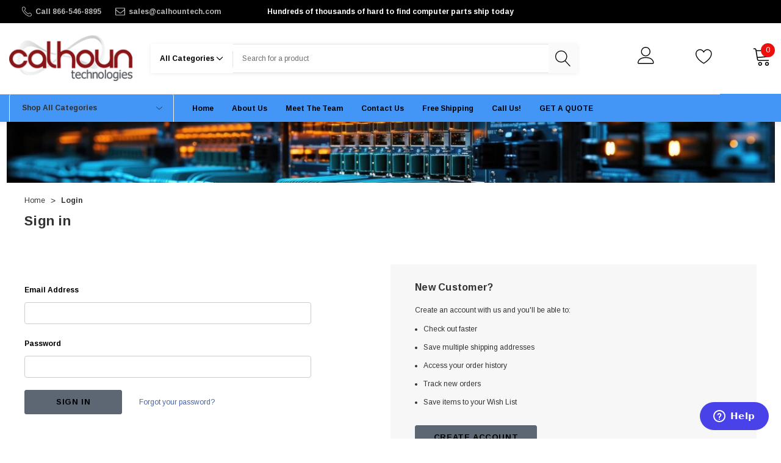

--- FILE ---
content_type: text/html; charset=UTF-8
request_url: https://www.calhountech.com/login.php?from=wishlist.php%3Faction%3Dadd%26product_id%3D614518%26variation_id%3D
body_size: 24624
content:
<!DOCTYPE html>
<html class="no-js" lang="en">
    <head>
        <title>Calhoun Tech - Sign in</title>
        <link rel="dns-prefetch preconnect" href="https://cdn11.bigcommerce.com/s-r86drclj" crossorigin><link rel="dns-prefetch preconnect" href="https://fonts.googleapis.com/" crossorigin><link rel="dns-prefetch preconnect" href="https://fonts.gstatic.com/" crossorigin>
        <meta name="keywords" content="computer parts"><meta name="description" content="Calhoun Tech is a leading provider of new computer Hardware, used computer equipment and refurbished networking gear and IT equipment. "><meta name='platform' content='bigcommerce.stencil' />
        
         

        <link href="https://cdn11.bigcommerce.com/s-r86drclj/product_images/favicon.ico?t=1515557518" rel="shortcut icon">
        <meta name="viewport" content="width=device-width, initial-scale=1">

        <script>
            document.documentElement.className = document.documentElement.className.replace('no-js', 'js');
        </script>

        <script>
    function browserSupportsAllFeatures() {
        return window.Promise
            && window.fetch
            && window.URL
            && window.URLSearchParams
            && window.WeakMap
            // object-fit support
            && ('objectFit' in document.documentElement.style);
    }

    function loadScript(src) {
        var js = document.createElement('script');
        js.src = src;
        js.onerror = function () {
            console.error('Failed to load polyfill script ' + src);
        };
        document.head.appendChild(js);
    }

    if (!browserSupportsAllFeatures()) {
        loadScript('https://cdn11.bigcommerce.com/s-r86drclj/stencil/31cea510-8ee0-013c-6574-0224dc8fcce8/e/db13f6d0-6205-013d-e408-0a8e5c4beac5/dist/theme-bundle.polyfills.js');
    }
</script>
        <script>window.consentManagerTranslations = `{"locale":"en","locales":{"consent_manager.data_collection_warning":"en","consent_manager.accept_all_cookies":"en","consent_manager.gdpr_settings":"en","consent_manager.data_collection_preferences":"en","consent_manager.manage_data_collection_preferences":"en","consent_manager.use_data_by_cookies":"en","consent_manager.data_categories_table":"en","consent_manager.allow":"en","consent_manager.accept":"en","consent_manager.deny":"en","consent_manager.dismiss":"en","consent_manager.reject_all":"en","consent_manager.category":"en","consent_manager.purpose":"en","consent_manager.functional_category":"en","consent_manager.functional_purpose":"en","consent_manager.analytics_category":"en","consent_manager.analytics_purpose":"en","consent_manager.targeting_category":"en","consent_manager.advertising_category":"en","consent_manager.advertising_purpose":"en","consent_manager.essential_category":"en","consent_manager.esential_purpose":"en","consent_manager.yes":"en","consent_manager.no":"en","consent_manager.not_available":"en","consent_manager.cancel":"en","consent_manager.save":"en","consent_manager.back_to_preferences":"en","consent_manager.close_without_changes":"en","consent_manager.unsaved_changes":"en","consent_manager.by_using":"en","consent_manager.agree_on_data_collection":"en","consent_manager.change_preferences":"en","consent_manager.cancel_dialog_title":"en","consent_manager.privacy_policy":"en","consent_manager.allow_category_tracking":"en","consent_manager.disallow_category_tracking":"en"},"translations":{"consent_manager.data_collection_warning":"We use cookies (and other similar technologies) to collect data to improve your shopping experience.","consent_manager.accept_all_cookies":"Accept All Cookies","consent_manager.gdpr_settings":"Settings","consent_manager.data_collection_preferences":"Website Data Collection Preferences","consent_manager.manage_data_collection_preferences":"Manage Website Data Collection Preferences","consent_manager.use_data_by_cookies":" uses data collected by cookies and JavaScript libraries to improve your shopping experience.","consent_manager.data_categories_table":"The table below outlines how we use this data by category. To opt out of a category of data collection, select 'No' and save your preferences.","consent_manager.allow":"Allow","consent_manager.accept":"Accept","consent_manager.deny":"Deny","consent_manager.dismiss":"Dismiss","consent_manager.reject_all":"Reject all","consent_manager.category":"Category","consent_manager.purpose":"Purpose","consent_manager.functional_category":"Functional","consent_manager.functional_purpose":"Enables enhanced functionality, such as videos and live chat. If you do not allow these, then some or all of these functions may not work properly.","consent_manager.analytics_category":"Analytics","consent_manager.analytics_purpose":"Provide statistical information on site usage, e.g., web analytics so we can improve this website over time.","consent_manager.targeting_category":"Targeting","consent_manager.advertising_category":"Advertising","consent_manager.advertising_purpose":"Used to create profiles or personalize content to enhance your shopping experience.","consent_manager.essential_category":"Essential","consent_manager.esential_purpose":"Essential for the site and any requested services to work, but do not perform any additional or secondary function.","consent_manager.yes":"Yes","consent_manager.no":"No","consent_manager.not_available":"N/A","consent_manager.cancel":"Cancel","consent_manager.save":"Save","consent_manager.back_to_preferences":"Back to Preferences","consent_manager.close_without_changes":"You have unsaved changes to your data collection preferences. Are you sure you want to close without saving?","consent_manager.unsaved_changes":"You have unsaved changes","consent_manager.by_using":"By using our website, you're agreeing to our","consent_manager.agree_on_data_collection":"By using our website, you're agreeing to the collection of data as described in our ","consent_manager.change_preferences":"You can change your preferences at any time","consent_manager.cancel_dialog_title":"Are you sure you want to cancel?","consent_manager.privacy_policy":"Privacy Policy","consent_manager.allow_category_tracking":"Allow [CATEGORY_NAME] tracking","consent_manager.disallow_category_tracking":"Disallow [CATEGORY_NAME] tracking"}}`;</script>

        <script>
            window.lazySizesConfig = window.lazySizesConfig || {};
            window.lazySizesConfig.loadMode = 1;
        </script>
        <script async src="https://cdn11.bigcommerce.com/s-r86drclj/stencil/31cea510-8ee0-013c-6574-0224dc8fcce8/e/db13f6d0-6205-013d-e408-0a8e5c4beac5/dist/theme-bundle.head_async.js"></script>
        
        <link href="https://fonts.googleapis.com/css?family=Arimo:700,400&display=block" rel="stylesheet">
        
        <script async src="https://cdn11.bigcommerce.com/s-r86drclj/stencil/31cea510-8ee0-013c-6574-0224dc8fcce8/e/db13f6d0-6205-013d-e408-0a8e5c4beac5/dist/theme-bundle.font.js"></script>

        <link data-stencil-stylesheet href="https://cdn11.bigcommerce.com/s-r86drclj/stencil/31cea510-8ee0-013c-6574-0224dc8fcce8/e/db13f6d0-6205-013d-e408-0a8e5c4beac5/css/theme-05d19750-6208-013d-a4f5-72f4f80e6e9c.css" rel="stylesheet">

        <!-- Start Tracking Code for analytics_googleanalytics -->

<!-- Facebook Pixel Code -->
<script>
!function(f,b,e,v,n,t,s)
{if(f.fbq)return;n=f.fbq=function(){n.callMethod?
n.callMethod.apply(n,arguments):n.queue.push(arguments)};
if(!f._fbq)f._fbq=n;n.push=n;n.loaded=!0;n.version='2.0';
n.queue=[];t=b.createElement(e);t.async=!0;
t.src=v;s=b.getElementsByTagName(e)[0];
s.parentNode.insertBefore(t,s)}(window, document,'script',
'https://connect.facebook.net/en_US/fbevents.js');
fbq('init', '273633539820694');
fbq('track', 'PageView');
</script>
<noscript><img height="1" width="1" style="display:none"
src="https://www.facebook.com/tr?id=273633539820694&ev=PageView&noscript=1"
/></noscript>
<!-- End Facebook Pixel Code -->

<script>(function(w,d,t,r,u){var f,n,i;w[u]=w[u]||[],f=function(){var o={ti:"4006610"};o.q=w[u],w[u]=new UET(o),w[u].push("pageLoad")},n=d.createElement(t),n.src=r,n.async=1,n.onload=n.onreadystatechange=function(){var s=this.readyState;s&&s!=="loaded"&&s!=="complete"||(f(),n.onload=n.onreadystatechange=null)},i=d.getElementsByTagName(t)[0],i.parentNode.insertBefore(n,i)})(window,document,"script","//bat.bing.com/bat.js","uetq");</script><noscript><img src="//bat.bing.com/action/0?ti=4006610&Ver=2" height="0" width="0" style="display:none; visibility: hidden;" /></noscript>



        <!-- Include visitor tracking code (if any) -->
        <!-- Start Tracking Code for analytics_googleanalytics -->

<script>
    (function(i,s,o,g,r,a,m){i['GoogleAnalyticsObject']=r;i[r]=i[r]||function(){
    (i[r].q=i[r].q||[]).push(arguments)},i[r].l=1*new Date();a=s.createElement(o),
    m=s.getElementsByTagName(o)[0];a.async=1;a.src=g;m.parentNode.insertBefore(a,m)
    })(window,document,'script','//www.google-analytics.com/analytics.js','ga');
    ga('create', 'UA-113185835-1', 'auto');
    // ga('require', 'linkid');
    // ga('require', 'displayfeatures'); 
    ga('send', 'pageview');
    ga('pageview', 'search_query'); 
    ga('require', 'ecommerce', 'ecommerce.js');
    function trackEcommerce() {
    this._addTrans = addTrans;
    this._addItem = addItems;
    this._trackTrans = trackTrans;
    }
    function addTrans(orderID,store,total,tax,shipping,city,state,country) {
    ga('ecommerce:addTransaction', {
        'id': orderID,
        'affiliation': store,
        'revenue': total,
        'tax': tax,
        'shipping': shipping,
        'city': city,
        'state': state,
        'country': country
    });
    }
    function addItems(orderID,sku,product,variation,price,qty) {
    ga('ecommerce:addItem', {
        'id': orderID,
        'sku': sku,
        'name': product,
        'category': variation,
        'price': price,
        'quantity': qty
    });
    }
    function trackTrans() {
        ga('ecommerce:send');
    }
    var pageTracker = new trackEcommerce();
</script>

<!-- End Tracking Code for analytics_googleanalytics -->


<!-- Google Webmasters verification -->
<meta name="google-site-verification" content="fLP7uxpykNHXxmsqjHT3NPZo0yyZeX6V8pACJwpiacY" />
<meta name="google-site-verification" content="KXj3Rh2EPCbAEeS4p1XShkuz6dI_nv2CDHove3Q_GHk" />
<!-- Adwords Phone Conversion Tracking -->
<script type="text/javascript">
(function(a,e,c,f,g,h,b,d){var k={ak:"1021514075",cl:"Mom_CPLq9YQBENuijOcD",autoreplace:"866-546-8895"};a[c]=a[c]||function(){(a[c].q=a[c].q||[]).push(arguments)};a[g]||(a[g]=k.ak);b=e.createElement(h);b.async=1;b.src="//www.gstatic.com/wcm/loader.js";d=e.getElementsByTagName(h)[0];d.parentNode.insertBefore(b,d);a[f]=function(b,d,e){a[c](2,b,k,d,null,new Date,e)};a[f]()})(window,document,"_googWcmImpl","_googWcmGet","_googWcmAk","script");
</script>
<meta name="google-site-verification" content="XB8Hw0sYEIsFH7CKwTYrHfq9P60wPqcica-bFoMLdqM" />
<script>window._epn = {campaign:5338296094};</script>
<script src="https://epnt.ebay.com/static/epn-smart-tools.js"></script>
<div class="powr-popup" id="caf4a9a3_1576628307"></div><script src="https://www.powr.io/powr.js?platform=bigcommerce"></script>

<!-- End Tracking Code for analytics_googleanalytics -->

<!-- Start Tracking Code for analytics_googleanalytics4 -->

<script data-cfasync="false" src="https://cdn11.bigcommerce.com/shared/js/google_analytics4_bodl_subscribers-358423becf5d870b8b603a81de597c10f6bc7699.js" integrity="sha256-gtOfJ3Avc1pEE/hx6SKj/96cca7JvfqllWA9FTQJyfI=" crossorigin="anonymous"></script>
<script data-cfasync="false">
  (function () {
    window.dataLayer = window.dataLayer || [];

    function gtag(){
        dataLayer.push(arguments);
    }

    function initGA4(event) {
         function setupGtag() {
            function configureGtag() {
                gtag('js', new Date());
                gtag('set', 'developer_id.dMjk3Nj', true);
                gtag('config', 'G-ED8XY43CW0');
            }

            var script = document.createElement('script');

            script.src = 'https://www.googletagmanager.com/gtag/js?id=G-ED8XY43CW0';
            script.async = true;
            script.onload = configureGtag;

            document.head.appendChild(script);
        }

        setupGtag();

        if (typeof subscribeOnBodlEvents === 'function') {
            subscribeOnBodlEvents('G-ED8XY43CW0', false);
        }

        window.removeEventListener(event.type, initGA4);
    }

    

    var eventName = document.readyState === 'complete' ? 'consentScriptsLoaded' : 'DOMContentLoaded';
    window.addEventListener(eventName, initGA4, false);
  })()
</script>

<!-- End Tracking Code for analytics_googleanalytics4 -->


<script type="text/javascript">
var BCData = {};
</script>
<script>
    (function () {
    "";
    "";
    "";
    "";
    "";
    "";

    var jsContext = "{\"cart\":[],\"customer\":null,\"secure_base_url\":\"https://calhountech.com\",\"storeId\":678849,\"customer_group_id\":0}";
    window.requestFormData = JSON.parse(jsContext);
})();
</script>
<script>window._epn = {campaign: 5338296094};</script>
<script src="https://epnt.ebay.com/static/epn-smart-tools.js"></script>
 <script data-cfasync="false" src="https://microapps.bigcommerce.com/bodl-events/1.9.4/index.js" integrity="sha256-Y0tDj1qsyiKBRibKllwV0ZJ1aFlGYaHHGl/oUFoXJ7Y=" nonce="" crossorigin="anonymous"></script>
 <script data-cfasync="false" nonce="">

 (function() {
    function decodeBase64(base64) {
       const text = atob(base64);
       const length = text.length;
       const bytes = new Uint8Array(length);
       for (let i = 0; i < length; i++) {
          bytes[i] = text.charCodeAt(i);
       }
       const decoder = new TextDecoder();
       return decoder.decode(bytes);
    }
    window.bodl = JSON.parse(decodeBase64("[base64]"));
 })()

 </script>

<script nonce="">
(function () {
    var xmlHttp = new XMLHttpRequest();

    xmlHttp.open('POST', 'https://bes.gcp.data.bigcommerce.com/nobot');
    xmlHttp.setRequestHeader('Content-Type', 'application/json');
    xmlHttp.send('{"store_id":"678849","timezone_offset":"-5.0","timestamp":"2025-12-25T12:41:19.54799400Z","visit_id":"a8d0e0ce-4d5a-485e-a137-96757c5038c5","channel_id":1}');
})();
</script>

    </head>
    <body class=" page-type-login home-layout-2 header-layout-2">
        <svg data-src="https://cdn11.bigcommerce.com/s-r86drclj/stencil/31cea510-8ee0-013c-6574-0224dc8fcce8/e/db13f6d0-6205-013d-e408-0a8e5c4beac5/img/icon-sprite.svg" class="icons-svg-sprite"></svg>

        <a href="#main-content" class="skip-to-main-link">Skip to main content</a>
        <div id="hl_topPromotion">
        <div class="container">
            <a class="banner-promotion" href="" target="_blank" rel="noopener" title="promotion (opens in new window)">
                    <span class="text">Hundreds of thousands of hard to find computer parts ship today</span>
            </a>
        </div>
        <button type="button" class="promotion-close" aria-label="Close">
            <svg class="icon" role="img" aria-label="Close">
                <title>Close</title>
                <desc>Close</desc>
                <use xlink:href="#icon-close"></use>
            </svg>
        </button>
    </div>

<header class="header halo_header-layout-2 halo-fadeInLoad" data-halo-animate="0" role="banner">
        <div class="halo_topHeader">
            <nav class="navUser">
    <div class="container">
        <div class="navUser--left text-left">
                <div class="navUser-item">
                    <a class="navUser-action" href="tel:" title="Call 866-546-8895" aria-label="Call 866-546-8895">
                        <svg class="icon"><use href="#icon-phone" /></svg>
                        <span>Call 866-546-8895</span>
                    </a>
                </div>
                <div class="navUser-item">
                    <a class="navUser-action" href="mailto:" title="sales@calhountech.com" aria-label="sales@calhountech.com">
                        <svg class="icon"><use href="#icon-mail" /></svg>
                        <span>sales@calhountech.com</span>
                    </a>
                </div>
        </div>
        <div class="navUser--center text-center">
            <span class="text-promotion">
                    <span class="text">Hundreds of thousands of hard to find computer parts ship today</span>
            </span>
        </div>
        <div class="navUser--right text-right">
            <div class="navUser-item navUser-item-currency">
                            </div>
        </div>
    </div>
</nav>
        </div>

    <div class="halo_middleHeader">
        <div class="middleHeader-container">
            <div class="middleHeader-item left">
                <div class="items item--hamburger">
                    <a class="mobileMenu-toggle" href="#" data-mobile-menu-toggle="menu">
                        <span class="mobileMenu-toggleIcon">Toggle menu</span>
                    </a>
                </div>
                <div class="items item--searchMobile">
                    <a class="navUser-action" href="#" data-search="quickSearch" aria-controls="quickSearch" aria-expanded="false">
                        <div class="navUser-icon">
                            <svg class="icon" title="icon search"><use xlink:href="#icon-search"></use></svg>
                        </div>
                        <span class="navUser-text">Search</span>
                    </a>
                </div>
            </div>
            <div class="middleHeader-item center">
                <div class="items item--logo">
                        <div class="header-logo">
                            <a href="https://calhountech.com/" class="header-logo__link" data-header-logo-link>
        <div class="header-logo-image-container">
            <img class="header-logo-image"
                 src="https://cdn11.bigcommerce.com/s-r86drclj/images/stencil/230x76/homelogo_1474041195__76873.original.png"
                 srcset="https://cdn11.bigcommerce.com/s-r86drclj/images/stencil/417x76/homelogo_1474041195__76873.original.png"
                 alt="Calhoun Tech"
                 title="Calhoun Tech">
        </div>
</a>
                        </div>
                </div>
            </div>
            <div class="middleHeader-item right">
                <div class="items item--quicksearch">
                    <div class="dropdown dropdown--quickSearch header-search" id="quickSearch" aria-hidden="true" tabindex="-1" data-prevent-quick-search-close>
                        <form class="form" onsubmit="return false"  action="/search.php" data-url="/search.php" data-quick-search-form>
    <fieldset class="form-fieldset">
        <div class="form-field">
            <div id="search_category">
                <label for="search_cate" style="display: none;">category</label>
                <select name="category" id="search_cate" class="select_category">
                        <option value="" selected="">All Categories</option>
                        <option value="44">Networking</option>
                                <option value="419">&emsp;Boards</option>
                                <option value="46">&emsp;Bridges &amp; Routers</option>
                                <option value="261">&emsp;Cisco</option>
                                <option value="414">&emsp;Components</option>
                                <option value="77">&emsp;Controllers</option>
                                <option value="416">&emsp;CPUs &amp; Processors</option>
                                <option value="415">&emsp;Disk Controllers &amp; RAID Cards</option>
                                <option value="394">&emsp;Firewall &amp; VPN Devices</option>
                                <option value="45">&emsp;Hubs &amp; Switches</option>
                                <option value="410">&emsp;Internal Hard Disk Drives</option>
                                <option value="407">&emsp;Memory</option>
                                <option value="333">&emsp;Modules</option>
                                <option value="336">&emsp;Network Bridges</option>
                                <option value="332">&emsp;Network Cards &amp; Adapters</option>
                                <option value="422">&emsp;Network Server Components</option>
                                <option value="412">&emsp;Network Server CPUs &amp; Processors</option>
                                <option value="423">&emsp;Network Server Memory</option>
                                <option value="388">&emsp;Network Switch Modules</option>
                                <option value="392">&emsp;Network Switch Power Supplies</option>
                                <option value="389">&emsp;Network Switches</option>
                                <option value="393">&emsp;Network Wireless Access Points</option>
                                <option value="417">&emsp;Other Components</option>
                                <option value="424">&emsp;Other Network Server Components</option>
                                <option value="395">&emsp;Other Networking &amp; Servers</option>
                                <option value="326">&emsp;Power Control Units</option>
                                <option value="418">&emsp;Power Supplies</option>
                                <option value="256">&emsp;Rail Kits</option>
                                <option value="334">&emsp;Repeaters &amp; Transceivers</option>
                                <option value="391">&emsp;Router Modules, Cards &amp; Adapters</option>
                                <option value="390">&emsp;Routers</option>
                                <option value="351">&emsp;Tranceiver</option>
                                <option value="347">&emsp;Transceiver</option>
                                <option value="353">&emsp;Wireless Access Points</option>
                                <option value="341">&emsp;Wireless Adapters</option>
                        <option value="65">Memory</option>
                                <option value="247">&emsp;DDR3</option>
                                <option value="248">&emsp;DDR4</option>
                                <option value="323">&emsp;Ram Memory</option>
                        <option value="33">Storage Devices</option>
                                <option value="81">&emsp;Disk Arrays</option>
                                <option value="213">&emsp;Enclosures</option>
                                <option value="34">&emsp;Hard Drives</option>
                                <option value="356">&emsp;Host Bus Adapters</option>
                                <option value="425">&emsp;Internal Hard Disk Drives</option>
                                <option value="434">&emsp;Internal Hard Drives</option>
                                <option value="352">&emsp;Solid State Drive</option>
                                <option value="113">&emsp;Solid State Drives</option>
                                <option value="322">&emsp;SSD</option>
                                <option value="342">&emsp;Storage Area Networks</option>
                                <option value="35">&emsp;Tape Drives</option>
                        <option value="63">Components</option>
                                <option value="436">&emsp;Components</option>
                                <option value="439">&emsp;Components CPU</option>
                                <option value="438">&emsp;Components2</option>
                                <option value="175">&emsp;System Boards</option>
                                <option value="41">&emsp;Motherboards</option>
                                <option value="29">&emsp;Power Supplies</option>
                        <option value="297">Deals</option>
                </select> 
                <svg class="icon" title="icon chevron down"><use xlink:href="#icon-chevron-down" /></svg>
            </div>
            <label class="is-srOnly" for="search_query">Search</label>
            <input class="form-input"
                    type="text"
                    data-search-quick
                    name="search_query"
                    id="search_query"
                    data-error-message="Search field cannot be empty."
                    placeholder="Search for a product"
                    autocomplete="off"
                >
            <button type="submit">
                <svg title="icon search" class="icon"><use xlink:href="#icon-search"></use></svg>
            </button>
        </div>
    </fieldset>
</form>
<section class="quickSearchResults haloCustomScrollbar" data-bind="html: results" data-halo-load="animation"></section>
<p role="status"
    aria-live="polite"
    class="aria-description--hidden"
    data-search-aria-message-predefined-text="product results for"
></p>
                    </div>
                </div>
                <div class="items item--account">
                        <p class="my-account">
                            <a class="navUser-action" href="/login.php" data-login-form>
                                <svg class="icon" title="icon user"><use xlink:href="#icon-user"></use></svg>
                            </a>
                        </p>
                        <div class="my-account-link">
                            <a class="navUser-action" href="/login.php" data-login-form>Sign in</a>
                                <a class="navUser-action" href="/login.php?action=create_account">Join</a>
                        </div>
                    <a class="navUser-action accountMobile" href="#" data-login-form>
                        <div class="navUser-icon">
                            <svg class="icon" title="icon user"><use xlink:href="#icon-user"/></svg>
                        </div>
                        <span class="navUser-text">My Account</span>
                    </a>
                </div>
                <div class="items item--wishlist">
                    <a class="navUser-action" href="/wishlist.php">
                        <div class="navUser-icon">
                            <svg class="icon" title="icon heart"><use xlink:href="#icon-heart"></use></svg>
                        </div>
                        <span class="navUser-text">Wish Lists</span>
                    </a>
                </div>
                <div class="items item--cart header-cart">
                    <a class="navUser-action" 
                        data-cart-preview 
                        data-options="align:right" 
                        href="/cart.php" 
                        data-label="My Cart">
                        <div class="navUser-icon navUser-item-cartIcon">
                            <svg class="icon" role="img" aria-label="your cart">
                                <title>your cart</title>
                                <desc>your cart</desc>
                                <use xlink:href="#icon-cart"></use>
                            </svg>
                        </div>
                        <span class="countPill cart-quantity">0</span>
                        <span class="navUser-text navUser-item-cartLabel">My Cart</span>
                    </a>
                </div>
            </div>
        </div>
    </div>

    <div class="halo_bottomHeader">
        <div class="navPages-container" id="menu" data-menu>
            <div class="halo_allCate navPages">
    <p class="halo_allCateText">
        <span class="text">Shop All Categories</span>
        <svg class="icon icon-down" title="icon chevron down"><use xlink:href="#icon-chevron-down" /></svg>
    </p>
    <div class="halo_allCateDropdown">
        <ul class="navPages-list navPages-list-megamenu navPages-list-depth-max">
                <li class="navPages-item has-dropdown">
                                <p class="navPages-action navPages-action-lv1 navPages-action-depth-max has-subMenu is-root" data-label="https://www.calhountech.com/networking/" data-index="0">
            <a class="text Networking" href="https://www.calhountech.com/networking/" aria-label="Networking">
              <span>Networking</span>
            </a>
            <span class="navPages-action-moreIcon" aria-hidden="true">
                <svg class="icon"><use href="#icon-chevron-down" /></svg>
            </span>
        </p>
        <div class="navPage-subMenu navPage-subMenu-horizontal level-2" id="navPages-44" aria-hidden="true" tabindex="-1">
    <div class="container">
        <ul class="navPage-subMenu-list">
            <li class="navPage-subMenu-item-parent navPage-subMenu-item-child navPage-subMenu-title">
                <p class="navPage-subMenu-action navPages-action navPages-action-lv1 navPages-action-depth-max has-subMenu">
                    <span class="navPages-action-moreIcon" aria-hidden="true">
                        <svg class="icon"><use href="#icon-long-arrow-left" /></svg>
                    </span>
                    <a class="text" href="https://www.calhountech.com/networking/"><span>Networking</span></a>
                </p>
            </li>
            <li class="navPage-subMenu-item-child navPages-action-end navPage-subMenu-all">
                <a class="navPage-subMenu-action navPages-action navPages-action-lv1 no-subMenu" href="https://www.calhountech.com/networking/">
                    <span class="text">All Networking</span>
                </a>
            </li>
                    <li class="navPage-subMenu-item-child navPages-action-end halo-fadeInLeft" data-halo-animate="0">
                        <a class="navPage-subMenu-action navPages-action navPages-action-lv2 no-subMenu" href="https://www.calhountech.com/categories/networking/boards.html"><span class="text">Boards</span></a>
                    </li>
                    <li class="navPage-subMenu-item-child navPages-action-end halo-fadeInLeft" data-halo-animate="0">
                        <a class="navPage-subMenu-action navPages-action navPages-action-lv2 no-subMenu" href="https://www.calhountech.com/bridges-routers/"><span class="text">Bridges &amp; Routers</span></a>
                    </li>
                    <li class="navPage-subMenu-item-child navPages-action-end halo-fadeInLeft" data-halo-animate="0">
                        <a class="navPage-subMenu-action navPages-action navPages-action-lv2 no-subMenu" href="https://www.calhountech.com/categories/networking/cisco.html"><span class="text">Cisco</span></a>
                    </li>
                    <li class="navPage-subMenu-item-child navPages-action-end halo-fadeInLeft" data-halo-animate="0">
                        <a class="navPage-subMenu-action navPages-action navPages-action-lv2 no-subMenu" href="https://www.calhountech.com/categories/networking/components.html"><span class="text">Components</span></a>
                    </li>
                    <li class="navPage-subMenu-item-child navPages-action-end halo-fadeInLeft" data-halo-animate="0">
                        <a class="navPage-subMenu-action navPages-action navPages-action-lv2 no-subMenu" href="https://www.calhountech.com/categories/networking/controllers.html"><span class="text">Controllers</span></a>
                    </li>
                    <li class="navPage-subMenu-item-child navPages-action-end halo-fadeInLeft" data-halo-animate="0">
                        <a class="navPage-subMenu-action navPages-action navPages-action-lv2 no-subMenu" href="https://www.calhountech.com/categories/networking/cpus-processors.html"><span class="text">CPUs &amp; Processors</span></a>
                    </li>
                    <li class="navPage-subMenu-item-child navPages-action-end halo-fadeInLeft" data-halo-animate="0">
                        <a class="navPage-subMenu-action navPages-action navPages-action-lv2 no-subMenu" href="https://www.calhountech.com/categories/networking/disk-controllers-raid-cards.html"><span class="text">Disk Controllers &amp; RAID Cards</span></a>
                    </li>
                    <li class="navPage-subMenu-item-child navPages-action-end halo-fadeInLeft" data-halo-animate="0">
                        <a class="navPage-subMenu-action navPages-action navPages-action-lv2 no-subMenu" href="https://www.calhountech.com/categories/networking/firewall-vpn-devices.html"><span class="text">Firewall &amp; VPN Devices</span></a>
                    </li>
                    <li class="navPage-subMenu-item-child navPages-action-end halo-fadeInLeft" data-halo-animate="0">
                        <a class="navPage-subMenu-action navPages-action navPages-action-lv2 no-subMenu" href="https://www.calhountech.com/hubs-switches/"><span class="text">Hubs &amp; Switches</span></a>
                    </li>
                    <li class="navPage-subMenu-item-child navPages-action-end halo-fadeInLeft" data-halo-animate="0">
                        <a class="navPage-subMenu-action navPages-action navPages-action-lv2 no-subMenu" href="https://www.calhountech.com/categories/networking/internal-hard-disk-drives.html"><span class="text">Internal Hard Disk Drives</span></a>
                    </li>
                    <li class="navPage-subMenu-item-child navPages-action-end halo-fadeInLeft" data-halo-animate="0">
                        <a class="navPage-subMenu-action navPages-action navPages-action-lv2 no-subMenu" href="https://www.calhountech.com/categories/networking/memory.html"><span class="text">Memory</span></a>
                    </li>
                    <li class="navPage-subMenu-item-child navPages-action-end halo-fadeInLeft" data-halo-animate="0">
                        <a class="navPage-subMenu-action navPages-action navPages-action-lv2 no-subMenu" href="https://www.calhountech.com/categories/networking/modules.html"><span class="text">Modules</span></a>
                    </li>
                    <li class="navPage-subMenu-item-child navPages-action-end halo-fadeInLeft" data-halo-animate="0">
                        <a class="navPage-subMenu-action navPages-action navPages-action-lv2 no-subMenu" href="https://www.calhountech.com/categories/networking/network-bridges.html"><span class="text">Network Bridges</span></a>
                    </li>
                    <li class="navPage-subMenu-item-child navPages-action-end halo-fadeInLeft" data-halo-animate="0">
                        <a class="navPage-subMenu-action navPages-action navPages-action-lv2 no-subMenu" href="https://www.calhountech.com/categories/networking/network-cards-adapters.html"><span class="text">Network Cards &amp; Adapters</span></a>
                    </li>
                    <li class="navPage-subMenu-item-child navPages-action-end halo-fadeInLeft" data-halo-animate="0">
                        <a class="navPage-subMenu-action navPages-action navPages-action-lv2 no-subMenu" href="https://www.calhountech.com/categories/networking/network-server-components.html"><span class="text">Network Server Components</span></a>
                    </li>
                    <li class="navPage-subMenu-item-child navPages-action-end halo-fadeInLeft" data-halo-animate="0">
                        <a class="navPage-subMenu-action navPages-action navPages-action-lv2 no-subMenu" href="https://www.calhountech.com/categories/networking/network-server-cpus-processors.html"><span class="text">Network Server CPUs &amp; Processors</span></a>
                    </li>
                    <li class="navPage-subMenu-item-child navPages-action-end halo-fadeInLeft" data-halo-animate="0">
                        <a class="navPage-subMenu-action navPages-action navPages-action-lv2 no-subMenu" href="https://www.calhountech.com/categories/networking/network-server-memory.html"><span class="text">Network Server Memory</span></a>
                    </li>
                    <li class="navPage-subMenu-item-child navPages-action-end halo-fadeInLeft" data-halo-animate="0">
                        <a class="navPage-subMenu-action navPages-action navPages-action-lv2 no-subMenu" href="https://www.calhountech.com/categories/networking/network-switch-modules.html"><span class="text">Network Switch Modules</span></a>
                    </li>
                    <li class="navPage-subMenu-item-child navPages-action-end halo-fadeInLeft" data-halo-animate="0">
                        <a class="navPage-subMenu-action navPages-action navPages-action-lv2 no-subMenu" href="https://www.calhountech.com/categories/networking/network-switch-power-supplies.html"><span class="text">Network Switch Power Supplies</span></a>
                    </li>
                    <li class="navPage-subMenu-item-child navPages-action-end halo-fadeInLeft" data-halo-animate="0">
                        <a class="navPage-subMenu-action navPages-action navPages-action-lv2 no-subMenu" href="https://www.calhountech.com/categories/networking/network-switches.html"><span class="text">Network Switches</span></a>
                    </li>
                    <li class="navPage-subMenu-item-child navPages-action-end halo-fadeInLeft" data-halo-animate="0">
                        <a class="navPage-subMenu-action navPages-action navPages-action-lv2 no-subMenu" href="https://www.calhountech.com/categories/networking/network-wireless-access-points.html"><span class="text">Network Wireless Access Points</span></a>
                    </li>
                    <li class="navPage-subMenu-item-child navPages-action-end halo-fadeInLeft" data-halo-animate="0">
                        <a class="navPage-subMenu-action navPages-action navPages-action-lv2 no-subMenu" href="https://www.calhountech.com/categories/networking/other-components.html"><span class="text">Other Components</span></a>
                    </li>
                    <li class="navPage-subMenu-item-child navPages-action-end halo-fadeInLeft" data-halo-animate="0">
                        <a class="navPage-subMenu-action navPages-action navPages-action-lv2 no-subMenu" href="https://www.calhountech.com/categories/networking/other-network-server-components.html"><span class="text">Other Network Server Components</span></a>
                    </li>
                    <li class="navPage-subMenu-item-child navPages-action-end halo-fadeInLeft" data-halo-animate="0">
                        <a class="navPage-subMenu-action navPages-action navPages-action-lv2 no-subMenu" href="https://www.calhountech.com/categories/networking/other-networking-servers.html"><span class="text">Other Networking &amp; Servers</span></a>
                    </li>
                    <li class="navPage-subMenu-item-child navPages-action-end halo-fadeInLeft" data-halo-animate="0">
                        <a class="navPage-subMenu-action navPages-action navPages-action-lv2 no-subMenu" href="https://www.calhountech.com/categories/networking/power-control-units.html"><span class="text">Power Control Units</span></a>
                    </li>
                    <li class="navPage-subMenu-item-child navPages-action-end halo-fadeInLeft" data-halo-animate="0">
                        <a class="navPage-subMenu-action navPages-action navPages-action-lv2 no-subMenu" href="https://www.calhountech.com/categories/networking/power-supplies.html"><span class="text">Power Supplies</span></a>
                    </li>
                    <li class="navPage-subMenu-item-child navPages-action-end halo-fadeInLeft" data-halo-animate="0">
                        <a class="navPage-subMenu-action navPages-action navPages-action-lv2 no-subMenu" href="https://www.calhountech.com/categories/networking/rail-kits.html"><span class="text">Rail Kits</span></a>
                    </li>
                    <li class="navPage-subMenu-item-child navPages-action-end halo-fadeInLeft" data-halo-animate="0">
                        <a class="navPage-subMenu-action navPages-action navPages-action-lv2 no-subMenu" href="https://www.calhountech.com/categories/networking/repeaters-transceivers.html"><span class="text">Repeaters &amp; Transceivers</span></a>
                    </li>
                    <li class="navPage-subMenu-item-child navPages-action-end halo-fadeInLeft" data-halo-animate="0">
                        <a class="navPage-subMenu-action navPages-action navPages-action-lv2 no-subMenu" href="https://www.calhountech.com/categories/networking/router-modules-cards-adapters.html"><span class="text">Router Modules, Cards &amp; Adapters</span></a>
                    </li>
                    <li class="navPage-subMenu-item-child navPages-action-end halo-fadeInLeft" data-halo-animate="0">
                        <a class="navPage-subMenu-action navPages-action navPages-action-lv2 no-subMenu" href="https://www.calhountech.com/categories/networking/routers.html"><span class="text">Routers</span></a>
                    </li>
                    <li class="navPage-subMenu-item-child navPages-action-end halo-fadeInLeft" data-halo-animate="0">
                        <a class="navPage-subMenu-action navPages-action navPages-action-lv2 no-subMenu" href="https://www.calhountech.com/categories/networking/tranceiver.html"><span class="text">Tranceiver</span></a>
                    </li>
                    <li class="navPage-subMenu-item-child navPages-action-end halo-fadeInLeft" data-halo-animate="0">
                        <a class="navPage-subMenu-action navPages-action navPages-action-lv2 no-subMenu" href="https://www.calhountech.com/categories/networking/transceiver.html"><span class="text">Transceiver</span></a>
                    </li>
                    <li class="navPage-subMenu-item-child navPages-action-end halo-fadeInLeft" data-halo-animate="0">
                        <a class="navPage-subMenu-action navPages-action navPages-action-lv2 no-subMenu" href="https://www.calhountech.com/categories/networking/wireless-access-points.html"><span class="text">Wireless Access Points</span></a>
                    </li>
                    <li class="navPage-subMenu-item-child navPages-action-end halo-fadeInLeft" data-halo-animate="0">
                        <a class="navPage-subMenu-action navPages-action navPages-action-lv2 no-subMenu" href="https://www.calhountech.com/categories/networking/wireless-adapters.html"><span class="text">Wireless Adapters</span></a>
                    </li>
        </ul>
    </div>
</div>




                </li>
                <li class="navPages-item has-dropdown">
                                <p class="navPages-action navPages-action-lv1 navPages-action-depth-max has-subMenu is-root" data-label="https://www.calhountech.com/memory/" data-index="1">
            <a class="text Memory" href="https://www.calhountech.com/memory/" aria-label="Memory">
              <span>Memory</span>
            </a>
            <span class="navPages-action-moreIcon" aria-hidden="true">
                <svg class="icon"><use href="#icon-chevron-down" /></svg>
            </span>
        </p>
        <div class="navPage-subMenu navPage-subMenu-horizontal level-2" id="navPages-65" aria-hidden="true" tabindex="-1">
    <div class="container">
        <ul class="navPage-subMenu-list">
            <li class="navPage-subMenu-item-parent navPage-subMenu-item-child navPage-subMenu-title">
                <p class="navPage-subMenu-action navPages-action navPages-action-lv1 navPages-action-depth-max has-subMenu">
                    <span class="navPages-action-moreIcon" aria-hidden="true">
                        <svg class="icon"><use href="#icon-long-arrow-left" /></svg>
                    </span>
                    <a class="text" href="https://www.calhountech.com/memory/"><span>Memory</span></a>
                </p>
            </li>
            <li class="navPage-subMenu-item-child navPages-action-end navPage-subMenu-all">
                <a class="navPage-subMenu-action navPages-action navPages-action-lv1 no-subMenu" href="https://www.calhountech.com/memory/">
                    <span class="text">All Memory</span>
                </a>
            </li>
                    <li class="navPage-subMenu-item-child navPages-action-end halo-fadeInLeft" data-halo-animate="0">
                        <a class="navPage-subMenu-action navPages-action navPages-action-lv2 no-subMenu" href="https://www.calhountech.com/categories/memory/ddr3.html"><span class="text">DDR3</span></a>
                    </li>
                    <li class="navPage-subMenu-item-child navPages-action-end halo-fadeInLeft" data-halo-animate="0">
                        <a class="navPage-subMenu-action navPages-action navPages-action-lv2 no-subMenu" href="https://www.calhountech.com/categories/memory/ddr4.html"><span class="text">DDR4</span></a>
                    </li>
                    <li class="navPage-subMenu-item-child navPages-action-end halo-fadeInLeft" data-halo-animate="0">
                        <a class="navPage-subMenu-action navPages-action navPages-action-lv2 no-subMenu" href="https://www.calhountech.com/categories/memory/ram-memory.html"><span class="text">Ram Memory</span></a>
                    </li>
        </ul>
    </div>
</div>




                </li>
                <li class="navPages-item has-dropdown">
                                <p class="navPages-action navPages-action-lv1 navPages-action-depth-max has-subMenu is-root" data-label="https://www.calhountech.com/storage-devices/" data-index="2">
            <a class="text Storage Devices" href="https://www.calhountech.com/storage-devices/" aria-label="Storage Devices">
              <span>Storage Devices</span>
            </a>
            <span class="navPages-action-moreIcon" aria-hidden="true">
                <svg class="icon"><use href="#icon-chevron-down" /></svg>
            </span>
        </p>
        <div class="navPage-subMenu navPage-subMenu-horizontal level-2" id="navPages-33" aria-hidden="true" tabindex="-1">
    <div class="container">
        <ul class="navPage-subMenu-list">
            <li class="navPage-subMenu-item-parent navPage-subMenu-item-child navPage-subMenu-title">
                <p class="navPage-subMenu-action navPages-action navPages-action-lv1 navPages-action-depth-max has-subMenu">
                    <span class="navPages-action-moreIcon" aria-hidden="true">
                        <svg class="icon"><use href="#icon-long-arrow-left" /></svg>
                    </span>
                    <a class="text" href="https://www.calhountech.com/storage-devices/"><span>Storage Devices</span></a>
                </p>
            </li>
            <li class="navPage-subMenu-item-child navPages-action-end navPage-subMenu-all">
                <a class="navPage-subMenu-action navPages-action navPages-action-lv1 no-subMenu" href="https://www.calhountech.com/storage-devices/">
                    <span class="text">All Storage Devices</span>
                </a>
            </li>
                    <li class="navPage-subMenu-item-child navPages-action-end halo-fadeInLeft" data-halo-animate="0">
                        <a class="navPage-subMenu-action navPages-action navPages-action-lv2 no-subMenu" href="https://www.calhountech.com/categories/disk-arrays.html"><span class="text">Disk Arrays</span></a>
                    </li>
                    <li class="navPage-subMenu-item-child navPages-action-end halo-fadeInLeft" data-halo-animate="0">
                        <a class="navPage-subMenu-action navPages-action navPages-action-lv2 no-subMenu" href="https://www.calhountech.com/categories/storage-devices/enclosures.html"><span class="text">Enclosures</span></a>
                    </li>
                    <li class="navPage-subMenu-item-child navPages-action-end halo-fadeInLeft" data-halo-animate="0">
                        <a class="navPage-subMenu-action navPages-action navPages-action-lv2 no-subMenu" href="https://www.calhountech.com/hard-drives/"><span class="text">Hard Drives</span></a>
                    </li>
                    <li class="navPage-subMenu-item-child navPages-action-end halo-fadeInLeft" data-halo-animate="0">
                        <a class="navPage-subMenu-action navPages-action navPages-action-lv2 no-subMenu" href="https://www.calhountech.com/categories/storage-devices/host-bus-adapters.html"><span class="text">Host Bus Adapters</span></a>
                    </li>
                    <li class="navPage-subMenu-item-child navPages-action-end halo-fadeInLeft" data-halo-animate="0">
                        <a class="navPage-subMenu-action navPages-action navPages-action-lv2 no-subMenu" href="https://www.calhountech.com/categories/storage-devices/internal-hard-disk-drives.html"><span class="text">Internal Hard Disk Drives</span></a>
                    </li>
                    <li class="navPage-subMenu-item-child navPages-action-end halo-fadeInLeft" data-halo-animate="0">
                        <a class="navPage-subMenu-action navPages-action navPages-action-lv2 no-subMenu" href="https://www.calhountech.com/categories/storage-devices/internal-hard-drives.html"><span class="text">Internal Hard Drives</span></a>
                    </li>
                    <li class="navPage-subMenu-item-child navPages-action-end halo-fadeInLeft" data-halo-animate="0">
                        <a class="navPage-subMenu-action navPages-action navPages-action-lv2 no-subMenu" href="https://www.calhountech.com/categories/storage-devices/solid-state-drive.html"><span class="text">Solid State Drive</span></a>
                    </li>
                    <li class="navPage-subMenu-item-child navPages-action-end halo-fadeInLeft" data-halo-animate="0">
                        <a class="navPage-subMenu-action navPages-action navPages-action-lv2 no-subMenu" href="https://www.calhountech.com/categories/storage-devices/solid-state-drives.html"><span class="text">Solid State Drives</span></a>
                    </li>
                    <li class="navPage-subMenu-item-child navPages-action-end halo-fadeInLeft" data-halo-animate="0">
                        <a class="navPage-subMenu-action navPages-action navPages-action-lv2 no-subMenu" href="https://www.calhountech.com/categories/storage-devices/ssd.html"><span class="text">SSD</span></a>
                    </li>
                    <li class="navPage-subMenu-item-child navPages-action-end halo-fadeInLeft" data-halo-animate="0">
                        <a class="navPage-subMenu-action navPages-action navPages-action-lv2 no-subMenu" href="https://www.calhountech.com/categories/storage-devices/storage-area-networks.html"><span class="text">Storage Area Networks</span></a>
                    </li>
                    <li class="navPage-subMenu-item-child navPages-action-end halo-fadeInLeft" data-halo-animate="0">
                        <a class="navPage-subMenu-action navPages-action navPages-action-lv2 no-subMenu" href="https://www.calhountech.com/tape-drives/"><span class="text">Tape Drives</span></a>
                    </li>
        </ul>
    </div>
</div>




                </li>
                <li class="navPages-item has-dropdown">
                                <p class="navPages-action navPages-action-lv1 navPages-action-depth-max has-subMenu is-root" data-label="https://www.calhountech.com/components/" data-index="3">
            <a class="text Components" href="https://www.calhountech.com/components/" aria-label="Components">
              <span>Components</span>
            </a>
            <span class="navPages-action-moreIcon" aria-hidden="true">
                <svg class="icon"><use href="#icon-chevron-down" /></svg>
            </span>
        </p>
        <div class="navPage-subMenu navPage-subMenu-horizontal level-2" id="navPages-63" aria-hidden="true" tabindex="-1">
    <div class="container">
        <ul class="navPage-subMenu-list">
            <li class="navPage-subMenu-item-parent navPage-subMenu-item-child navPage-subMenu-title">
                <p class="navPage-subMenu-action navPages-action navPages-action-lv1 navPages-action-depth-max has-subMenu">
                    <span class="navPages-action-moreIcon" aria-hidden="true">
                        <svg class="icon"><use href="#icon-long-arrow-left" /></svg>
                    </span>
                    <a class="text" href="https://www.calhountech.com/components/"><span>Components</span></a>
                </p>
            </li>
            <li class="navPage-subMenu-item-child navPages-action-end navPage-subMenu-all">
                <a class="navPage-subMenu-action navPages-action navPages-action-lv1 no-subMenu" href="https://www.calhountech.com/components/">
                    <span class="text">All Components</span>
                </a>
            </li>
                    <li class="navPage-subMenu-item-child navPages-action-end halo-fadeInLeft" data-halo-animate="0">
                        <a class="navPage-subMenu-action navPages-action navPages-action-lv2 no-subMenu" href="https://www.calhountech.com/categories/components/deleted.html"><span class="text">Components</span></a>
                    </li>
                    <li class="navPage-subMenu-item-child navPages-action-end halo-fadeInLeft" data-halo-animate="0">
                        <a class="navPage-subMenu-action navPages-action navPages-action-lv2 no-subMenu" href="https://www.calhountech.com/categories/components/components-cpu.html"><span class="text">Components CPU</span></a>
                    </li>
                    <li class="navPage-subMenu-item-child navPages-action-end halo-fadeInLeft" data-halo-animate="0">
                        <a class="navPage-subMenu-action navPages-action navPages-action-lv2 no-subMenu" href="https://www.calhountech.com/categories/components/components2.html"><span class="text">Components2</span></a>
                    </li>
                    <li class="navPage-subMenu-item-child navPages-action-end halo-fadeInLeft" data-halo-animate="0">
                        <a class="navPage-subMenu-action navPages-action navPages-action-lv2 no-subMenu" href="https://www.calhountech.com/categories/components/system-boards.html"><span class="text">System Boards</span></a>
                    </li>
                    <li class="navPage-subMenu-item-child navPages-action-end halo-fadeInLeft" data-halo-animate="0">
                        <a class="navPage-subMenu-action navPages-action navPages-action-lv2 no-subMenu" href="https://www.calhountech.com/motherboards/"><span class="text">Motherboards</span></a>
                    </li>
                    <li class="navPage-subMenu-item-child navPages-action-end halo-fadeInLeft" data-halo-animate="0">
                        <a class="navPage-subMenu-action navPages-action navPages-action-lv2 no-subMenu" href="https://www.calhountech.com/power-supplies/"><span class="text">Power Supplies</span></a>
                    </li>
        </ul>
    </div>
</div>




                </li>
                <li class="navPages-item">
                                <a class="navPages-action navPages-action-lv1 no-subMenu navPages-action-end" data-label="https://www.calhountech.com/categories/deals.html" href="https://www.calhountech.com/categories/deals.html" aria-label="Deals" data-index="4">
          <span class="text">Deals</span>
        </a>




                </li>
        </ul>
    </div>
</div>
<nav class="navPages">
    <ul class="navPages-list">
            <li class="navPages-item navPages-item-page">
                <a class="navPages-action navPages-action-lv1 no-subMenu navPages-action-end activePage-home" data-label="https://calhountech.com/" href="https://calhountech.com/" aria-label="Home">
                    <span class="text">Home</span>
                </a>
            </li>
                <li class="navPages-item navPages-item-page navPages-item-toggle">
                            <a class="navPages-action navPages-action-lv1 no-subMenu navPages-action-end" data-label="https://www.calhountech.com/pages/about-us.html" href="https://www.calhountech.com/pages/about-us.html" aria-label="About Us" data-index="0">
          <span class="text">About Us</span>
        </a>




                </li>
                <li class="navPages-item navPages-item-page navPages-item-toggle">
                            <a class="navPages-action navPages-action-lv1 no-subMenu navPages-action-end" data-label="https://www.calhountech.com/pages/meet-the-team.html" href="https://www.calhountech.com/pages/meet-the-team.html" aria-label="Meet The Team" data-index="1">
          <span class="text">Meet The Team</span>
        </a>




                </li>
                <li class="navPages-item navPages-item-page navPages-item-toggle">
                            <a class="navPages-action navPages-action-lv1 no-subMenu navPages-action-end" data-label="https://www.calhountech.com/contact-us.html" href="https://www.calhountech.com/contact-us.html" aria-label="Contact Us" data-index="2">
          <span class="text">Contact Us</span>
        </a>




                </li>
                <li class="navPages-item navPages-item-page navPages-item-toggle">
                            <a class="navPages-action navPages-action-lv1 no-subMenu navPages-action-end" data-label="https://www.calhountech.com/pages/free-shipping.html" href="https://www.calhountech.com/pages/free-shipping.html" aria-label="Free Shipping" data-index="3">
          <span class="text">Free Shipping</span>
        </a>




                </li>
                <li class="navPages-item navPages-item-page navPages-item-toggle">
                            <a class="navPages-action navPages-action-lv1 no-subMenu navPages-action-end" data-label="https://www.calhountech.com/pages/call-us.html" href="https://www.calhountech.com/pages/call-us.html" aria-label="Call Us!" data-index="4">
          <span class="text">Call Us!</span>
        </a>




                </li>
                <li class="navPages-item navPages-item-page navPages-item-toggle">
                            <a class="navPages-action navPages-action-lv1 no-subMenu navPages-action-end" data-label="https://calhountechnologies.com/pages/get-a-quote" href="https://calhountechnologies.com/pages/get-a-quote" aria-label="GET A QUOTE" data-index="5">
          <span class="text">GET A QUOTE</span>
        </a>




                </li>
    </ul>
</nav>
        </div>
    </div>

    <div data-content-region="header_navigation_bottom--global"><div data-layout-id="e5c48c86-23d9-43d5-bb42-ac650a880761">       <div data-sub-layout-container="875be558-8e31-4082-bc85-af9fdbafb3a3" data-layout-name="Layout">
    <style data-container-styling="875be558-8e31-4082-bc85-af9fdbafb3a3">
        [data-sub-layout-container="875be558-8e31-4082-bc85-af9fdbafb3a3"] {
            box-sizing: border-box;
            display: flex;
            flex-wrap: wrap;
            z-index: 0;
            position: relative;
            height: ;
            padding-top: 0px;
            padding-right: 0px;
            padding-bottom: 0px;
            padding-left: 0px;
            margin-top: 0px;
            margin-right: 0px;
            margin-bottom: 0px;
            margin-left: 0px;
            border-width: 0px;
            border-style: solid;
            border-color: #333333;
        }

        [data-sub-layout-container="875be558-8e31-4082-bc85-af9fdbafb3a3"]:after {
            display: block;
            position: absolute;
            top: 0;
            left: 0;
            bottom: 0;
            right: 0;
            background-size: cover;
            z-index: auto;
        }
    </style>

    <div data-sub-layout="28818df3-7024-4e03-b940-6ebf470fa8d5">
        <style data-column-styling="28818df3-7024-4e03-b940-6ebf470fa8d5">
            [data-sub-layout="28818df3-7024-4e03-b940-6ebf470fa8d5"] {
                display: flex;
                flex-direction: column;
                box-sizing: border-box;
                flex-basis: 100%;
                max-width: 100%;
                z-index: 0;
                position: relative;
                height: ;
                padding-top: 0px;
                padding-right: 10.5px;
                padding-bottom: 0px;
                padding-left: 10.5px;
                margin-top: 0px;
                margin-right: 0px;
                margin-bottom: 0px;
                margin-left: 0px;
                border-width: 0px;
                border-style: solid;
                border-color: #333333;
                justify-content: center;
            }
            [data-sub-layout="28818df3-7024-4e03-b940-6ebf470fa8d5"]:after {
                display: block;
                position: absolute;
                top: 0;
                left: 0;
                bottom: 0;
                right: 0;
                background-size: cover;
                z-index: auto;
            }
            @media only screen and (max-width: 700px) {
                [data-sub-layout="28818df3-7024-4e03-b940-6ebf470fa8d5"] {
                    flex-basis: 100%;
                    max-width: 100%;
                }
            }
        </style>
    </div>
</div>

</div></div>
</header>
<div data-content-region="header_bottom--global"><div data-layout-id="1758ba98-9765-4cdb-9181-42da04030057">       <div data-sub-layout-container="22a52bec-62db-483d-bf61-a039ad28bd8d" data-layout-name="Layout">
    <style data-container-styling="22a52bec-62db-483d-bf61-a039ad28bd8d">
        [data-sub-layout-container="22a52bec-62db-483d-bf61-a039ad28bd8d"] {
            box-sizing: border-box;
            display: flex;
            flex-wrap: wrap;
            z-index: 0;
            position: relative;
            height: ;
            padding-top: 0px;
            padding-right: 0px;
            padding-bottom: 0px;
            padding-left: 0px;
            margin-top: 0px;
            margin-right: 0px;
            margin-bottom: 0px;
            margin-left: 0px;
            border-width: 0px;
            border-style: solid;
            border-color: #333333;
        }

        [data-sub-layout-container="22a52bec-62db-483d-bf61-a039ad28bd8d"]:after {
            display: block;
            position: absolute;
            top: 0;
            left: 0;
            bottom: 0;
            right: 0;
            background-size: cover;
            z-index: auto;
        }
    </style>

    <div data-sub-layout="da9976aa-b963-4e89-92e2-094a54614c2b">
        <style data-column-styling="da9976aa-b963-4e89-92e2-094a54614c2b">
            [data-sub-layout="da9976aa-b963-4e89-92e2-094a54614c2b"] {
                display: flex;
                flex-direction: column;
                box-sizing: border-box;
                flex-basis: 100%;
                max-width: 100%;
                z-index: 0;
                position: relative;
                height: ;
                padding-top: 0px;
                padding-right: 10.5px;
                padding-bottom: 0px;
                padding-left: 10.5px;
                margin-top: 0px;
                margin-right: 0px;
                margin-bottom: 0px;
                margin-left: 0px;
                border-width: 0px;
                border-style: solid;
                border-color: #333333;
                justify-content: center;
            }
            [data-sub-layout="da9976aa-b963-4e89-92e2-094a54614c2b"]:after {
                display: block;
                position: absolute;
                top: 0;
                left: 0;
                bottom: 0;
                right: 0;
                background-size: cover;
                z-index: auto;
            }
            @media only screen and (max-width: 700px) {
                [data-sub-layout="da9976aa-b963-4e89-92e2-094a54614c2b"] {
                    flex-basis: 100%;
                    max-width: 100%;
                }
            }
        </style>
        <div data-widget-id="37b257d6-9321-4b3d-905c-059bbbce72fc" data-placement-id="debc7ac2-db27-4a1d-b032-b2fd38ce31d8" data-placement-status="ACTIVE"><style>
    #sd-image-37b257d6-9321-4b3d-905c-059bbbce72fc {
        display: flex;
        align-items: center;
        background: url('https://cdn11.bigcommerce.com/s-r86drclj/images/stencil/original/image-manager/server-room-horiz.jpg?t=1704593287') no-repeat;
        opacity: calc(100 / 100);


            background-size: cover;

            height: 100px;

        background-position:
                center
                center
;


        padding-top: 0px;
        padding-right: 0px;
        padding-bottom: 0px;
        padding-left: 0px;

        margin-top: 0px;
        margin-right: 0px;
        margin-bottom: 0px;
        margin-left: 0px;
    }

    #sd-image-37b257d6-9321-4b3d-905c-059bbbce72fc * {
        margin: 0px;
    }

    #sd-image-37b257d6-9321-4b3d-905c-059bbbce72fc img {
        width: auto;
        opacity: 0;

            height: 100%;
    }

    @media only screen and (max-width: 700px) {
        #sd-image-37b257d6-9321-4b3d-905c-059bbbce72fc {
        }
    }
</style>

<div>
    
    <div id="sd-image-37b257d6-9321-4b3d-905c-059bbbce72fc" data-edit-mode="">
        <img src="https://cdn11.bigcommerce.com/s-r86drclj/images/stencil/original/image-manager/server-room-horiz.jpg?t=1704593287" alt="">
    </div>
    
</div>


</div>
    </div>
</div>

       <div data-sub-layout-container="06e59e4e-b807-41e9-93d1-2e344c781c16" data-layout-name="Layout">
    <style data-container-styling="06e59e4e-b807-41e9-93d1-2e344c781c16">
        [data-sub-layout-container="06e59e4e-b807-41e9-93d1-2e344c781c16"] {
            box-sizing: border-box;
            display: flex;
            flex-wrap: wrap;
            z-index: 0;
            position: relative;
            height: ;
            padding-top: 0px;
            padding-right: 0px;
            padding-bottom: 0px;
            padding-left: 0px;
            margin-top: 0px;
            margin-right: 0px;
            margin-bottom: 0px;
            margin-left: 0px;
            border-width: 0px;
            border-style: solid;
            border-color: #333333;
        }

        [data-sub-layout-container="06e59e4e-b807-41e9-93d1-2e344c781c16"]:after {
            display: block;
            position: absolute;
            top: 0;
            left: 0;
            bottom: 0;
            right: 0;
            background-size: cover;
            z-index: auto;
        }
    </style>

    <div data-sub-layout="296c3bae-d6d0-4f46-a7ef-d08a6dc3a56e">
        <style data-column-styling="296c3bae-d6d0-4f46-a7ef-d08a6dc3a56e">
            [data-sub-layout="296c3bae-d6d0-4f46-a7ef-d08a6dc3a56e"] {
                display: flex;
                flex-direction: column;
                box-sizing: border-box;
                flex-basis: 100%;
                max-width: 100%;
                z-index: 0;
                position: relative;
                height: ;
                padding-top: 0px;
                padding-right: 10.5px;
                padding-bottom: 0px;
                padding-left: 10.5px;
                margin-top: 0px;
                margin-right: 0px;
                margin-bottom: 0px;
                margin-left: 0px;
                border-width: 0px;
                border-style: solid;
                border-color: #333333;
                justify-content: center;
            }
            [data-sub-layout="296c3bae-d6d0-4f46-a7ef-d08a6dc3a56e"]:after {
                display: block;
                position: absolute;
                top: 0;
                left: 0;
                bottom: 0;
                right: 0;
                background-size: cover;
                z-index: auto;
            }
            @media only screen and (max-width: 700px) {
                [data-sub-layout="296c3bae-d6d0-4f46-a7ef-d08a6dc3a56e"] {
                    flex-basis: 100%;
                    max-width: 100%;
                }
            }
        </style>
    </div>
</div>

</div></div>
<div data-content-region="header_bottom"></div>
        <main class="body" id="main-content" role="main" data-currency-code="USD">
     
	    	<div class="container">
		        <div class="login">
    <div class="breadcrumb-wrapper">
        <nav aria-label="Breadcrumb">
    <ol class="breadcrumbs">
                <li class="breadcrumb ">
                    <a class="breadcrumb-label"
                       href="https://calhountech.com/"
                       
                    >
                        <span>Home</span>
                    </a>
                </li>
                <li class="breadcrumb is-active">
                    <a class="breadcrumb-label"
                       href="https://www.calhountech.com/login.php?from=wishlist.php%3Faction%3Dadd%26product_id%3D614518%26variation_id%3D"
                       aria-current="page"
                    >
                        <span>Login</span>
                    </a>
                </li>
    </ol>
</nav>

<script type="application/ld+json">
{
    "@context": "https://schema.org",
    "@type": "BreadcrumbList",
    "itemListElement":
    [
        {
            "@type": "ListItem",
            "position": 1,
            "item": {
                "@id": "https://calhountech.com/",
                "name": "Home"
            }
        },
        {
            "@type": "ListItem",
            "position": 2,
            "item": {
                "@id": "https://www.calhountech.com/login.php?from=wishlist.php%3Faction%3Dadd%26product_id%3D614518%26variation_id%3D",
                "name": "Login"
            }
        }
    ]
}
</script>
    </div>
    <h1 class="page-heading">Sign in</h1>
    <div class="login-row">
        <form class="login-form form" action="/login.php?action=check_login" method="post">
            
            
            <div class="form-field">
                <label class="form-label" for="login_email">Email Address</label>
                <input class="form-input" name="login_email" id="login_email" type="email">
            </div>
            <div class="form-field">
                <label class="form-label" for="login_pass">Password</label>
                <input class="form-input" id="login_pass" type="password" name="login_pass" autocomplete="off">
            </div>
            <div class="form-actions">
                <input type="submit" class="button" value="Sign in">
                <a class="forgot-password" href="/login.php?action=reset_password">Forgot your password?</a>
            </div>
        </form>
            <div class="new-customer">
                <div class="panel">
                    <div class="panel-header">
                        <h2 class="panel-title">New Customer?</h2>
                    </div>
                    <div class="panel-body">
                        <p class="new-customer-intro">Create an account with us and you&#x27;ll be able to:</p>
                        <ul class="new-customer-fact-list">
                            <li class="new-customer-fact">Check out faster</li>
                            <li class="new-customer-fact">Save multiple shipping addresses</li>
                            <li class="new-customer-fact">Access your order history</li>
                            <li class="new-customer-fact">Track new orders</li>
                            <li class="new-customer-fact">Save items to your Wish List</li>
                        </ul>
                        <a href="/login.php?action=create_account"><button class="button button--primary"><span>Create Account</span></button></a>
                    </div>
                </div>
            </div>
    </div>
</div>

		    </div>
    <div id="modal" class="modal" data-reveal data-prevent-quick-search-close>
    <button class="modal-close"
        type="button"
        title="Close"
        
>
    <span class="aria-description--hidden">Close</span>
    <span aria-hidden="true">&#215;</span>
</button>
    <div class="modal-content"></div>
    <div class="loadingOverlay"></div>
</div>
    <div id="alert-modal" class="modal modal--alert modal--small" data-reveal data-prevent-quick-search-close>
    <div class="alert-icon error-icon">
        <span class="icon-content">
            <span class="line line-left"></span>
            <span class="line line-right"></span>
        </span>
    </div>

    <div class="alert-icon warning-icon">
        <div class="icon-content">!</div>
    </div>

    <div class="modal-content"></div>

    <div class="button-container">
        <button type="button" class="confirm button" data-reveal-close>OK</button>
        <button type="button" class="cancel button" data-reveal-close>Cancel</button>
    </div>
</div>
</main>
        
    <div data-content-region="footer_top"></div>

<footer class="footer footer-layout-2" data-halo-load="animation" role="contentinfo">
    <div class="container">
        <section class="footer-info footer-info-show-all">
                <article class="footer-info-col footer-info-col--small halo-fadeInUp" data-halo-animate="0" data-section-type="newsletterSubscription">
                            <h3 class="footer-info-heading">Join in Our Mailing List</h3>
<p>Get the latest updates on new products and upcoming sales</p>

<form class="form" action="/subscribe.php" method="post">
    <fieldset class="form-fieldset">
        <input type="hidden" name="action" value="subscribe">
        <input type="hidden" name="nl_first_name" value="bc">
        <input type="hidden" name="check" value="1">
        <div class="form-field">
            <label class="form-label is-srOnly" for="nl_email">Email Address</label>
            <div class="form-prefixPostfix wrap">
                <input class="form-input"
                       id="nl_email"
                       name="nl_email"
                       type="email"
                       value=""
                       placeholder="Your email address"
                       aria-describedby="alertBox-message-text"
                       aria-required="true"
                       required
                >
                <input class="button button--primary form-prefixPostfix-button--postfix"
                       type="submit"
                       value="Subscribe"
                >
            </div>
        </div>
    </fieldset>
</form>
                        <div class="footer-info-col--social">
                                                    </div>
                </article>

                <article class="footer-info-col footer-info-col--small halo-fadeInUp" data-halo-animate="1" data-section-type="footer-categories">
                    <h3 class="footer-info-heading footer-info-heading--toggle">Shop</h3>
                    <ul class="footer-info-list">
                            <li>
                                <a href="https://www.calhountech.com/networking/"><span>Networking</span></a>
                            </li>
                            <li>
                                <a href="https://www.calhountech.com/memory/"><span>Memory</span></a>
                            </li>
                            <li>
                                <a href="https://www.calhountech.com/storage-devices/"><span>Storage Devices</span></a>
                            </li>
                            <li>
                                <a href="https://www.calhountech.com/components/"><span>Components</span></a>
                            </li>
                            <li>
                                <a href="https://www.calhountech.com/categories/deals.html"><span>Deals</span></a>
                            </li>
                    </ul>
                </article>

                <article class="footer-info-col footer-info-col--small halo-fadeInUp" data-halo-animate="2" data-section-type="footer-webPages">
                    <h3 class="footer-info-heading footer-info-heading--toggle">Further Info.</h3>
                    <ul class="footer-info-list">
                            <li><a href="https://www.calhountech.com/pages/about-us.html"><span>About Us</span></a></li>
                            <li><a href="https://calhountech.com/shipping-returns/"><span>Shipping &amp; Returns</span></a></li>
                            <li><a href="https://calhountech.com/terms-and-conditions/"><span>Terms &amp; Conditions</span></a></li>
                            <li><a href="https://calhountech.com/privacy-policy/"><span>Privacy Policy</span></a></li>
                        <li>
                            <a href="/sitemap.php"
                                aria-label="Sitemap"
                            >
                                Sitemap
                            </a>
                        </li>
                    </ul>
                </article>

                <article class="footer-info-col footer-info-col--small halo-fadeInUp" data-halo-animate="3" data-section-type="footer-webPages">
                    <h3 class="footer-info-heading footer-info-heading--toggle">Customer Service</h3>
                    <ul class="footer-info-list">
                    </ul>
                </article>

                <article class="footer-info-col footer-info-col--small halo-fadeInUp" data-halo-animate="4" data-section-type="footer-brands">
                    <h3 class="footer-info-heading footer-info-heading--toggle">Brands</h3>
                        <ul class="footer-info-list">
                                <li>
                                    <a href="https://calhountech.com/brands/HP.html" aria-label="HP"><span>HP</span></a>
                                </li>
                                <li>
                                    <a href="https://calhountech.com/brands/Dell.html" aria-label="Dell"><span>Dell</span></a>
                                </li>
                                <li>
                                    <a href="https://calhountech.com/brands/IBM.html" aria-label="IBM"><span>IBM</span></a>
                                </li>
                                <li>
                                    <a href="https://calhountech.com/brands/Cisco.html" aria-label="Cisco"><span>Cisco</span></a>
                                </li>
                                <li>
                                    <a href="https://calhountech.com/brands/Seagate.html" aria-label="Seagate"><span>Seagate</span></a>
                                </li>
                                <li>
                                    <a href="https://calhountech.com/brands/Sun.html" aria-label="Sun"><span>Sun</span></a>
                                </li>
                                <li>
                                    <a href="https://calhountech.com/brands/Hitachi.html" aria-label="Hitachi"><span>Hitachi</span></a>
                                </li>
                                <li>
                                    <a href="https://calhountech.com/brands/Intel.html" aria-label="Intel"><span>Intel</span></a>
                                </li>
                            <li class="view-all-brands">
                                <a href="https://calhountech.com/brands/">
                                    <svg class="icon" role="img" aria-label="View All Brands">
                                        <title>View All Brands</title>
                                        <desc>View All Brands</desc>
                                        <use xlink:href="#icon-chevron-right"></use>
                                    </svg>
                                    View All Brands
                                </a>
                            </li>
                        </ul>
                </article>

                <article class="footer-info-col footer-info-col--small halo-fadeInUp" data-halo-animate="5" data-section-type="footer-information">
                    <h3 class="footer-info-heading footer-info-heading--toggle">Get In Touch</h3>

                        <address><svg><use xlink:href="#icon-map" /></svg><span>150 W 88th St<br>
Suite 103<br>
Bloomington, MN 55420</span></address>

                        <p class="footer-info__phone">
                            <a href="tel:866-546-8895">
                                <svg><use xlink:href="#icon-phone-2" /></svg> 
                                <span>Toll-free: 866-546-8895</span></br>
                                <span>International: 866-546-8895</span>
                            </a>
                        </p>


                        <p class="footer-info__mail"><a href="mailto:example@domain.com"><svg><use xlink:href="#icon-mail-2" /></svg> <span>Email: example@domain.com</span></a></p>
                </article>
        </section>
        <div class="container">
            <div class="halo_securityImage text-center halo-fadeInUp" data-halo-animate="6">
                <ul>
                </ul>
            </div>
        </div>
    </div>
    <div class="footer-bottom">
        <div class="container footer-bottom__container">
            <div class="footer-bottom__left halo-fadeInLeft" data-halo-animate="1">
                    <div class="footer-copyright">
                        <p class="powered-by">&copy; 2025 Calhoun Tech. </p>
                    </div>
                    <div class="footer-copyright">
                        <p class='powered-by'>eCommerce Software by <a href='https://www.bigcommerce.com/theme' rel='nofollow' title='BigCommerce' aria-label='BigCommerce'>BigCommerce.</a></p>
                    </div>

                    <div class="footer-copyright footer-copyright-2">
                        <p class='powered-by'><a href='https://halothemes.net/' title='BigCommerce Themes by halo.com' aria-label='BigCommerce Themes by halo.com'>Bigcommerce Themes & Templates by Halothemes.net</a></p>
                    </div>
            </div>
            <div class="footer-bottom__right halo-fadeInRight" data-halo-animate="1">
                        <div class="footer-payment-icons">
        <svg class="footer-payment-icon"><use href="#icon-logo-american-express"></use></svg>
        <svg class="footer-payment-icon"><use href="#icon-logo-discover"></use></svg>
        <svg class="footer-payment-icon"><use href="#icon-logo-mastercard"></use></svg>
        <svg class="footer-payment-icon"><use href="#icon-logo-paypal"></use></svg>
        <svg class="footer-payment-icon"><use href="#icon-logo-visa"></use></svg>
        <svg class="footer-payment-icon"><use href="#icon-logo-amazonpay"></use></svg>
        <svg class="footer-payment-icon"><use href="#icon-logo-googlepay"></use></svg>
        <svg class="footer-payment-icon"><use href="#icon-logo-klarna"></use></svg>
    </div>
            </div>
        </div>
    </div>
    <div data-content-region="ssl_site_seal--global"></div>
</footer>

        <div class="halo-background"></div>

        <script>window.__webpack_public_path__ = "https://cdn11.bigcommerce.com/s-r86drclj/stencil/31cea510-8ee0-013c-6574-0224dc8fcce8/e/db13f6d0-6205-013d-e408-0a8e5c4beac5/dist/";</script>
        <script>
            function onThemeBundleMain() {
                window.stencilBootstrap("login", "{\"cart\":[],\"customer\":null,\"secure_base_url\":\"https://calhountech.com\",\"storeId\":678849,\"customer_group_id\":0,\"zoomSize\":\"1280x1280\",\"productSize\":\"500x500\",\"genericError\":\"Oops! Something went wrong.\",\"urls\":{\"home\":\"https://calhountech.com/\",\"account\":{\"index\":\"/account.php\",\"orders\":{\"all\":\"/account.php?action=order_status\",\"completed\":\"/account.php?action=view_orders\",\"save_new_return\":\"/account.php?action=save_new_return\"},\"update_action\":\"/account.php?action=update_account\",\"returns\":\"/account.php?action=view_returns\",\"addresses\":\"/account.php?action=address_book\",\"inbox\":\"/account.php?action=inbox\",\"send_message\":\"/account.php?action=send_message\",\"add_address\":\"/account.php?action=add_shipping_address\",\"wishlists\":{\"all\":\"/wishlist.php\",\"add\":\"/wishlist.php?action=addwishlist\",\"edit\":\"/wishlist.php?action=editwishlist\",\"delete\":\"/wishlist.php?action=deletewishlist\"},\"details\":\"/account.php?action=account_details\",\"recent_items\":\"/account.php?action=recent_items\"},\"brands\":\"https://calhountech.com/brands/\",\"gift_certificate\":{\"purchase\":\"/giftcertificates.php\",\"redeem\":\"/giftcertificates.php?action=redeem\",\"balance\":\"/giftcertificates.php?action=balance\"},\"auth\":{\"login\":\"/login.php\",\"check_login\":\"/login.php?action=check_login\",\"create_account\":\"/login.php?action=create_account\",\"save_new_account\":\"/login.php?action=save_new_account\",\"forgot_password\":\"/login.php?action=reset_password\",\"send_password_email\":\"/login.php?action=send_password_email\",\"save_new_password\":\"/login.php?action=save_new_password\",\"logout\":\"/login.php?action=logout\"},\"product\":{\"post_review\":\"/postreview.php\"},\"cart\":\"/cart.php\",\"checkout\":{\"single_address\":\"/checkout\",\"multiple_address\":\"/checkout.php?action=multiple\"},\"rss\":{\"products\":[]},\"contact_us_submit\":\"/pages.php?action=sendContactForm\",\"search\":\"/search.php\",\"compare\":\"/compare\",\"sitemap\":\"/sitemap.php\",\"subscribe\":{\"action\":\"/subscribe.php\"}},\"secureBaseUrl\":\"https://calhountech.com\",\"cartId\":null,\"template\":\"pages/auth/login\",\"validationDictionaryJSON\":\"{\\\"locale\\\":\\\"en\\\",\\\"locales\\\":{\\\"validation_messages.valid_email\\\":\\\"en\\\",\\\"validation_messages.password\\\":\\\"en\\\",\\\"validation_messages.password_match\\\":\\\"en\\\",\\\"validation_messages.invalid_password\\\":\\\"en\\\",\\\"validation_messages.field_not_blank\\\":\\\"en\\\",\\\"validation_messages.certificate_amount\\\":\\\"en\\\",\\\"validation_messages.certificate_amount_range\\\":\\\"en\\\",\\\"validation_messages.price_min_evaluation\\\":\\\"en\\\",\\\"validation_messages.price_max_evaluation\\\":\\\"en\\\",\\\"validation_messages.price_min_not_entered\\\":\\\"en\\\",\\\"validation_messages.price_max_not_entered\\\":\\\"en\\\",\\\"validation_messages.price_invalid_value\\\":\\\"en\\\",\\\"validation_messages.invalid_gift_certificate\\\":\\\"en\\\"},\\\"translations\\\":{\\\"validation_messages.valid_email\\\":\\\"You must enter a valid email.\\\",\\\"validation_messages.password\\\":\\\"You must enter a password.\\\",\\\"validation_messages.password_match\\\":\\\"Your passwords do not match.\\\",\\\"validation_messages.invalid_password\\\":\\\"Passwords must be at least 7 characters and contain both alphabetic and numeric characters.\\\",\\\"validation_messages.field_not_blank\\\":\\\" field cannot be blank.\\\",\\\"validation_messages.certificate_amount\\\":\\\"You must enter a gift certificate amount.\\\",\\\"validation_messages.certificate_amount_range\\\":\\\"You must enter a certificate amount between [MIN] and [MAX]\\\",\\\"validation_messages.price_min_evaluation\\\":\\\"Min. price must be less than max. price.\\\",\\\"validation_messages.price_max_evaluation\\\":\\\"Min. price must be less than max. price.\\\",\\\"validation_messages.price_min_not_entered\\\":\\\"Min. price is required.\\\",\\\"validation_messages.price_max_not_entered\\\":\\\"Max. price is required.\\\",\\\"validation_messages.price_invalid_value\\\":\\\"Input must be greater than 0.\\\",\\\"validation_messages.invalid_gift_certificate\\\":\\\"Please enter your valid certificate code.\\\"}}\",\"validationFallbackDictionaryJSON\":\"{\\\"locale\\\":\\\"en\\\",\\\"locales\\\":{\\\"validation_fallback_messages.valid_email\\\":\\\"en\\\",\\\"validation_fallback_messages.password\\\":\\\"en\\\",\\\"validation_fallback_messages.password_match\\\":\\\"en\\\",\\\"validation_fallback_messages.invalid_password\\\":\\\"en\\\",\\\"validation_fallback_messages.field_not_blank\\\":\\\"en\\\",\\\"validation_fallback_messages.certificate_amount\\\":\\\"en\\\",\\\"validation_fallback_messages.certificate_amount_range\\\":\\\"en\\\",\\\"validation_fallback_messages.price_min_evaluation\\\":\\\"en\\\",\\\"validation_fallback_messages.price_max_evaluation\\\":\\\"en\\\",\\\"validation_fallback_messages.price_min_not_entered\\\":\\\"en\\\",\\\"validation_fallback_messages.price_max_not_entered\\\":\\\"en\\\",\\\"validation_fallback_messages.price_invalid_value\\\":\\\"en\\\",\\\"validation_fallback_messages.invalid_gift_certificate\\\":\\\"en\\\"},\\\"translations\\\":{\\\"validation_fallback_messages.valid_email\\\":\\\"You must enter a valid email.\\\",\\\"validation_fallback_messages.password\\\":\\\"You must enter a password.\\\",\\\"validation_fallback_messages.password_match\\\":\\\"Your passwords do not match.\\\",\\\"validation_fallback_messages.invalid_password\\\":\\\"Passwords must be at least 7 characters and contain both alphabetic and numeric characters.\\\",\\\"validation_fallback_messages.field_not_blank\\\":\\\" field cannot be blank.\\\",\\\"validation_fallback_messages.certificate_amount\\\":\\\"You must enter a gift certificate amount.\\\",\\\"validation_fallback_messages.certificate_amount_range\\\":\\\"You must enter a certificate amount between [MIN] and [MAX]\\\",\\\"validation_fallback_messages.price_min_evaluation\\\":\\\"Min. price must be less than max. price.\\\",\\\"validation_fallback_messages.price_max_evaluation\\\":\\\"Min. price must be less than max. price.\\\",\\\"validation_fallback_messages.price_min_not_entered\\\":\\\"Min. price is required.\\\",\\\"validation_fallback_messages.price_max_not_entered\\\":\\\"Max. price is required.\\\",\\\"validation_fallback_messages.price_invalid_value\\\":\\\"Input must be greater than 0.\\\",\\\"validation_fallback_messages.invalid_gift_certificate\\\":\\\"Please enter your valid certificate code.\\\"}}\",\"validationDefaultDictionaryJSON\":\"{\\\"locale\\\":\\\"en\\\",\\\"locales\\\":{\\\"validation_default_messages.valid_email\\\":\\\"en\\\",\\\"validation_default_messages.password\\\":\\\"en\\\",\\\"validation_default_messages.password_match\\\":\\\"en\\\",\\\"validation_default_messages.invalid_password\\\":\\\"en\\\",\\\"validation_default_messages.field_not_blank\\\":\\\"en\\\",\\\"validation_default_messages.certificate_amount\\\":\\\"en\\\",\\\"validation_default_messages.certificate_amount_range\\\":\\\"en\\\",\\\"validation_default_messages.price_min_evaluation\\\":\\\"en\\\",\\\"validation_default_messages.price_max_evaluation\\\":\\\"en\\\",\\\"validation_default_messages.price_min_not_entered\\\":\\\"en\\\",\\\"validation_default_messages.price_max_not_entered\\\":\\\"en\\\",\\\"validation_default_messages.price_invalid_value\\\":\\\"en\\\",\\\"validation_default_messages.invalid_gift_certificate\\\":\\\"en\\\"},\\\"translations\\\":{\\\"validation_default_messages.valid_email\\\":\\\"You must enter a valid email.\\\",\\\"validation_default_messages.password\\\":\\\"You must enter a password.\\\",\\\"validation_default_messages.password_match\\\":\\\"Your passwords do not match.\\\",\\\"validation_default_messages.invalid_password\\\":\\\"Passwords must be at least 7 characters and contain both alphabetic and numeric characters.\\\",\\\"validation_default_messages.field_not_blank\\\":\\\"The field cannot be blank.\\\",\\\"validation_default_messages.certificate_amount\\\":\\\"You must enter a gift certificate amount.\\\",\\\"validation_default_messages.certificate_amount_range\\\":\\\"You must enter a certificate amount between [MIN] and [MAX]\\\",\\\"validation_default_messages.price_min_evaluation\\\":\\\"Min. price must be less than max. price.\\\",\\\"validation_default_messages.price_max_evaluation\\\":\\\"Min. price must be less than max. price.\\\",\\\"validation_default_messages.price_min_not_entered\\\":\\\"Min. price is required.\\\",\\\"validation_default_messages.price_max_not_entered\\\":\\\"Max. price is required.\\\",\\\"validation_default_messages.price_invalid_value\\\":\\\"Input must be greater than 0.\\\",\\\"validation_default_messages.invalid_gift_certificate\\\":\\\"Please enter your valid certificate code.\\\"}}\",\"carouselArrowAndDotAriaLabel\":\"Go to slide [SLIDE_NUMBER] of [SLIDES_QUANTITY]\",\"carouselActiveDotAriaLabel\":\"active\",\"carouselContentAnnounceMessage\":\"You are currently on slide [SLIDE_NUMBER] of [SLIDES_QUANTITY]\",\"themeSettings\":{\"optimizedCheckout-formChecklist-color\":\"#383e47\",\"footer-info-2-text7\":\"\",\"halo_cateCustomB4\":\"\",\"hl_multi_level_text3\":\"\",\"navPages-lv2-color\":\"#000000\",\"optimizedCheckout-buttonPrimary-backgroundColorActive\":\"#000000\",\"halo_prodByCateBlockCdown\":\"\",\"card--alternate-color--hover\":\"#ffffff\",\"mega_menu_style3_link2\":\"\",\"optimizedCheckout-colorFocus\":\"#4496f6\",\"show_accept_amex\":true,\"homepage_top_products_count\":7,\"halo-blog-sidebar\":true,\"paymentbuttons-paypal-cart-page-add-cart-color\":\"gold\",\"product_soldProduct_products\":\"\",\"hl_multi_level\":false,\"homepage_new_products_column_count\":4,\"paymentbuttons-paypal-cart-page-add-cart-label\":\"checkout\",\"brandpage_products_per_page\":12,\"color-secondaryDarker\":\"#cccccc\",\"footer-info-2-text5\":\"\",\"paymentbuttons-paypal-checkout-payment-label\":\"checkout\",\"fontSize-root\":12,\"halo_product_countdown_show\":false,\"halo_prodByCateDesc2\":\"\",\"optimizedCheckout-buttonPrimary-borderColorDisabled\":\"transparent\",\"hl_header_topLink1\":\"\",\"hl_topPro_img\":\"\",\"navUser-color\":\"#b8b8b8\",\"color-textBase--active\":\"#4563b3\",\"mega_menu_style2_prodTitle\":\"\",\"halo_prodByCateSubDesc72\":\"\",\"halo_featuredCateImg4\":\"\",\"social_icon_placement_bottom\":\"bottom_none\",\"halo-ask-an-expert-title\":\"Have questions?\",\"show_powered_by\":true,\"button--primary-borderColorHover\":\"#000000\",\"homeProd_3_layout\":true,\"mega_menu_style3_link10\":\"\",\"mega_menu_style1_img2\":\"\",\"button--primary-borderColor\":\"#ffbb00\",\"fontSize-h4\":20,\"checkRadio-borderColor\":\"#8f8f8f\",\"color-primaryDarker\":\"#333333\",\"show_product_quick_view_mobile\":false,\"homeProd_3_title\":\"Top Products\",\"halo_prodByCateID7\":\"31\",\"show_accept_amazonpay\":true,\"optimizedCheckout-buttonPrimary-colorHover\":\"#ffffff\",\"optimizedCheckout-logo-position\":\"left\",\"brand_size\":\"190x250\",\"halo_prodByCateSubDesc32\":\"\",\"optimizedCheckout-discountBanner-backgroundColor\":\"#e5e5e5\",\"halo-faqs-sidebar\":true,\"halo_prodByCateSubDesc21\":\"\",\"pdp-sale-price-label\":\"\",\"mega_menu_style3_img3\":\"\",\"optimizedCheckout-buttonSecondary-backgroundColorHover\":\"#f5f5f5\",\"footer-info-2-link4\":\"https://calhountech.com/privacy-policy/\",\"halo_prodByCateSubDesc35\":\"\",\"halo_prodByCateSubDesc83\":\"\",\"halo_prodByCateSubDesc24\":\"\",\"optimizedCheckout-headingPrimary-font\":\"Google_Arimo_700\",\"logo_size\":\"417x76\",\"mega_menu_style1_link3\":\"\",\"halo_prodByCateMainBanner8\":\"\",\"color-textLink--hover\":\"#4563b3\",\"halo_recently_viewed_products_count\":5,\"halo_prodByCateID2\":\"18\",\"haloRecentlyBought_hours\":\"\",\"footer-backgroundColor\":\"#000000\",\"navPages-color\":\"#000000\",\"productpage_reviews_count\":9,\"optimizedCheckout-step-borderColor\":\"#dddddd\",\"halo_prodByCateTitle1\":\"Outercast Orange Slide Mitre Saw 1400W 240V\",\"hl_header_topLink5\":\"\",\"mega_menu_style3_link6\":\"\",\"powered_by-text\":\"<p class='powered-by'>eCommerce Software by <a href='https://www.bigcommerce.com/theme' rel='nofollow' title='BigCommerce' aria-label='BigCommerce'>BigCommerce.</a></p>\",\"haloRecentlyBought\":false,\"halo_prodByCateBanner4\":\"\",\"optimizedCheckout-formField-backgroundColor\":\"#ffffff\",\"show_faq_tab_link\":\"\",\"show_accept_paypal\":true,\"mega_menu_hot_label_bgColor\":\"\",\"paymentbuttons-paypal-label\":\"checkout\",\"paymentbuttons-paypal-shape\":\"rect\",\"footer-info-3-link8\":\"\",\"halo_prodByCateSubDesc43\":\"\",\"halo_featuredCate\":false,\"optimizedCheckout-discountBanner-textColor\":\"#383e47\",\"optimizedCheckout-buttonPrimary-font\":\"Google_Arimo_700\",\"footer-info-3-text8\":\"\",\"halo_card_title-line\":\"2\",\"homeProd_2\":\"Featured\",\"halo_cateCustomD4\":\"\",\"optimizedCheckout-backgroundImage-size\":\"1000x400\",\"pdp_sold_out_label\":\"\",\"halo-product-service-item4-title\":\"\",\"halo_newsletter_popup_image\":\"\",\"pdp-retail-price-label\":\"\",\"footer-info-3-link3\":\"\",\"halo_prodByCate6\":false,\"homepage_show_carousel_2_position_content\":\"right\",\"hl_middle_img\":\"\",\"blockquote-cite-font-color\":\"#999999\",\"hl_product_layout\":\"product_layout_2\",\"halo_prodByCateSubBanner42\":\"\",\"halo_card_image_swap\":true,\"productpage_product_block_col\":5,\"carousel-dot-color\":\"#b2b2b2\",\"halo_prodByCateSubDesc54\":\"\",\"button--disabled-backgroundColor\":\"#cccccc\",\"mega_menu_style3_img7\":\"\",\"haloMegamenu\":true,\"productpage_product_block_2_layout\":true,\"halo_prodByCateSubBanner12\":\"\",\"haloRecentlyBought_text_name\":\"Someone recently bought \",\"halo_footer_certificate_img2\":\"\",\"optimizedCheckout-formField-shadowColor\":\"transparent\",\"categorypage_products_per_page\":12,\"halo_prodByCateBlockImg1\":\"\",\"halo_prodByCateTitle5\":\"\",\"halo_prodByCateID1\":\"23\",\"haloAddToCartAction\":\"sidebar\",\"halo_card_ratings\":false,\"homepage_featured_products_column_count\":4,\"button--default-color\":\"#ffffff\",\"pace-progress-backgroundColor\":\"#999999\",\"color-textLink--active\":\"#4563b3\",\"footer-info-3-text5\":\"\",\"footer_text_color\":\"#ffffff\",\"halo_prodByCateSubBanner75\":\"\",\"homeProd_1\":\"New\",\"product_sidebar_size\":\"100x100\",\"homeProd_limit\":10,\"color-textHeading\":\"#323232\",\"show_accept_discover\":true,\"hl_skin_1\":false,\"container-fill-base\":\"#ffffff\",\"halo_newsletter_popup_again\":false,\"halo_prodByCateSubBanner64\":\"\",\"halo_prodByCateSubDesc64\":\"\",\"halo_prodByCate4\":false,\"halo_cateCustomD5\":\"\",\"paymentbuttons-paylater-cart-page-add-cart-color\":\"gold\",\"optimizedCheckout-formField-errorColor\":\"#d14343\",\"spinner-borderColor-dark\":\"#999999\",\"halo_recent_post\":false,\"halo_prodByCateSubDesc13\":\"\",\"optimizedCheckout-loadingToaster-backgroundColor\":\"#383e47\",\"halo_prodByCateSubBanner34\":\"\",\"haloStickyToolbar\":true,\"input-font-color\":\"#666666\",\"haloAjaxAddToCart\":true,\"halo_prodByCateBlock2\":false,\"select-bg-color\":\"#ffffff\",\"halo-product-security-image-1\":\"\",\"footer-info-2-text4\":\"Privacy Policy\",\"show_custom_fields_tabs\":false,\"color_text_product_sale_badges\":\"#ffffff\",\"mega_menu_style2_imgWidth\":\"40%\",\"halo_prodByCateDesc6\":\"\",\"halo_prodByCateBlock1\":false,\"carousel-arrow-bgColor\":\"transparent\",\"lazyload_mode\":\"lazyload+lqip\",\"mega_menu_style3_link1\":\"\",\"carousel-title-color\":\"#ffffff\",\"show_accept_mastercard\":true,\"halo_prodByCateSubBanner53\":\"\",\"optimizedCheckout-link-font\":\"Google_Arimo_700\",\"show_faq_tab_type\":\"all\",\"halo_recent_post_title\":\"\",\"homepage_show_carousel_arrows\":true,\"brandpage_brands_per_page\":1000,\"social_icon_snapchat_link\":\"#\",\"homepage_show_carousel_3_position_content\":\"left\",\"halo_prodByCateBanner6\":\"\",\"footer-info-3-text2\":\"\",\"supported_payment_methods\":[\"card\",\"paypal\",\"bank\"],\"carousel-play-pause-button-textColor--hover\":\"#474747\",\"show_accept_googlepay\":true,\"homepage_new_products_count\":7,\"halo-cart-secure-content\":true,\"halo_featuredCateImg3\":\"\",\"button--disabled-color\":\"#ffffff\",\"halo_prodByCateSubBanner31\":\"\",\"product_soldProduct_text\":\"\",\"hl_header_topText6\":\"\",\"homeProd_1_layout\":true,\"color-grey\":\"#999999\",\"halo_prodByCateSubBanner23\":\"\",\"halo_cateCustom\":false,\"paymentbuttons-bolt-shape\":\"rect\",\"paymentbuttons-paypal-accelerated-content-font-weight\":\"400\",\"hl_middleHeader_bg\":\"#FFFFFF\",\"hl_header_search_cate\":true,\"halo_prodByCateSubDesc15\":\"\",\"card--alternate-borderColor\":\"#ffffff\",\"color-primaryDark\":\"#666666\",\"pdp_sale_badge_label\":\"\",\"optimizedCheckout-buttonPrimary-borderColorActive\":\"transparent\",\"carousel-description-mb-color\":\"#323232\",\"navPages-subMenu-backgroundColor\":\"#ffffff\",\"show_custom_tab_type\":\"all\",\"halo_recently_viewed_products\":false,\"product_soldProduct_hours_text\":\"\",\"homeProd_col\":5,\"info_email_support\":\"example@domain.com\",\"halo_prodByCateSubBanner83\":\"\",\"body-font\":\"Google_Arimo_400\",\"mega_menu_style3_img10\":\"\",\"show_quick_payment_buttons\":true,\"optimizedCheckout-step-textColor\":\"#ffffff\",\"button--primary-backgroundColor\":\"#ffbb00\",\"optimizedCheckout-formField-borderColor\":\"#cccccc\",\"optimizedCheckout-link-color\":\"#476bef\",\"icon-color-hover\":\"#999999\",\"optimizedCheckout-headingSecondary-font\":\"Google_Arimo_700\",\"halo_QuickEditCart\":true,\"halo-product-service-enable\":false,\"paymentbuttons-venmo-checkout-on-top-color\":\"blue\",\"productpage_product_block-2\":\"Customers\",\"show_custom_tab\":false,\"halo_prodByCateSubDesc71\":\"\",\"button--primary-backgroundColorHover\":\"#000000\",\"halo_card_title\":\"ellipsis\",\"halo_prodByCateSubBanner15\":\"\",\"checkRadio-color\":\"#333333\",\"halo_prodByCateID6\":\"22\",\"hl_multi_level_label\":\"\",\"show_product_dimensions\":false,\"card-figcaption-button-background\":\"#ffffff\",\"footer-info-2-link8\":\"\",\"show_product_reviews\":false,\"button--default-borderColor\":\"#5fb139\",\"headings-font\":\"Google_Arimo_700\",\"hl_header_topText3\":\"\",\"mega_menu_style2_item\":\"\",\"halo_prodByCateSubBanner22\":\"\",\"halo_featuredCateImg5\":\"\",\"label-backgroundColor\":\"#cccccc\",\"halo-product-security-image-2\":\"\",\"halo_sticky_add_to_cart_mobile\":false,\"label-color\":\"#ffffff\",\"optimizedCheckout-headingSecondary-color\":\"#383e47\",\"hl_header_topLink6\":\"\",\"select-arrow-color\":\"#757575\",\"halo_prodByCateIDLimit\":4,\"alert-backgroundColor\":\"#ffffff\",\"halo-sidebar-products-title\":\"Featured Products\",\"haloRecentlyBought_location2\":\"\",\"mega_menu_style3_img4\":\"\",\"halo_product_countdown\":\"custom\",\"haloRecentlyBought_productID\":\"\",\"footer-info-3-link7\":\"\",\"halo_newsletter_popup\":false,\"hl_header_top\":true,\"pdp-non-sale-price-label\":\"\",\"button--disabled-borderColor\":\"#cccccc\",\"halo_prodByCateSubDesc23\":\"\",\"hl_topPro_bgButton\":\"#5d6673\",\"logo_fontSize\":28,\"footer-info-2-text6\":\"\",\"optimizedCheckout-logo-size\":\"250x100\",\"halo-product-service-item1-text\":\"\",\"default_image_brand\":\"img/BrandDefault.gif\",\"mega_menu_style3_imgWidth\":\"40%\",\"halo_product_countdown_time\":\"Dec 31, 2025 18:00:00\",\"halo_prodByCateSubDesc63\":\"\",\"button--tertiary-colorHover\":\"#ffffff\",\"card-title-color\":\"#323232\",\"mega_menu_sale_label_bgColor\":\"#c12f49\",\"paymentbuttons-venmo-cart-page-add-cart-color\":\"blue\",\"halo-sidebar-custom-block\":true,\"mega_menu_style1_img1\":\"\",\"footer-info-3-link2\":\"\",\"halo_prodByCateSubBanner33\":\"\",\"halo_prodByCateDesc5\":\"\",\"mega_menu_hot_label_text\":\"\",\"product_list_display_mode\":\"grid\",\"footer-info-2-text1\":\"About Us\",\"mega_menu_style3_item\":\"\",\"carousel-arrow-color--hover\":\"#7f7f7f\",\"halo_prodByCateBanner3\":\"\",\"footer-info-2-link5\":\"\",\"optimizedCheckout-link-hoverColor\":\"#002fe1\",\"paymentbanners-cartpage-logo-type\":\"primary\",\"mega_menu_style1_link2\":\"\",\"halo-product-service-item2-text\":\"\",\"halo_prodByCateSubDesc45\":\"\",\"halo_prodByCateSubDesc34\":\"\",\"fontSize-h5\":14,\"product_size\":\"500x500\",\"paymentbuttons-paypal-color\":\"gold\",\"homepage_show_carousel\":true,\"optimizedCheckout-body-backgroundColor\":\"#ffffff\",\"halo_prodByCateSubDesc75\":\"\",\"carousel-arrow-borderColor\":\"#abadaf\",\"halo-label-product-position\":\"right\",\"mega_menu_style2_col\":3,\"header-backgroundColor\":\"#4496F6\",\"show_more_description_tabs_mb\":true,\"color-greyDarkest\":\"#000000\",\"price_ranges\":true,\"halo_prodByCateID3\":\"19\",\"productpage_videos_count\":8,\"color-greyDark\":\"#666666\",\"halo_prodByCateSubBanner11\":\"\",\"halo_prodByTab\":true,\"halo_newsletter_popup_time\":\"2\",\"optimizedCheckout-buttonSecondary-borderColorHover\":\"#999999\",\"optimizedCheckout-discountBanner-iconColor\":\"#383e47\",\"optimizedCheckout-buttonSecondary-borderColor\":\"#cccccc\",\"halo_prodByCateSubBanner43\":\"\",\"halo_subscription_form\":true,\"hl_middle_text\":\"\",\"halo_prodByCateSubBanner82\":\"\",\"mega_menu_style1_img5\":\"\",\"halo_prodByCateSubDesc82\":\"\",\"optimizedCheckout-buttonPrimary-colorDisabled\":\"#ffffff\",\"icon-ratingFull\":\"#ffc50a\",\"default_image_gift_certificate\":\"img/GiftCertificate.png\",\"halo-sidebar-shop-by-brand\":true,\"show_shipping_tab_link\":\"\",\"footer-info-3-text3\":\"\",\"carousel-arrow-bgColor--hover\":\"transparent\",\"optimizedCheckout-loadingToaster-textColor\":\"#ffffff\",\"halo_prodByCateSubBanner72\":\"\",\"color-textBase--hover\":\"#4563b3\",\"color-errorLight\":\"#ffdddd\",\"hl_skin_2\":true,\"optimizedCheckout-formField-placeholderColor\":\"#999999\",\"halo_prodByCateMainBanner3\":\"\",\"navUser-color-hover\":\"#ffffff\",\"halo-product-security-image-5\":\"\",\"paymentbuttons-paylater-checkout-on-top-color\":\"gold\",\"haloRecentlyBought_location5\":\"\",\"color_bg_product_soldOut_badges\":\"#c6c6c6\",\"halo_prodByCateBanner7\":\"\",\"halo_ask_an_expert_pagelink\":\"#\",\"blog_size\":\"190x250\",\"paymentbuttons-paypal-checkout-payment-color\":\"gold\",\"halo_prodByCateDesc8\":\"No matter what trade you are in, we has all of the accessories you need.\",\"mega_menu_style3_link7\":\"\",\"footer_title_color\":\"#ffffff\",\"halo_prodByCateBlockImg2\":\"\",\"social_icon_placement_top\":false,\"footer-info-3-link1\":\"\",\"halo-product-security-image\":true,\"halo_recently_viewed_products_top\":true,\"color-warningLight\":\"#fffdea\",\"homepage_show_carousel_3_mobile_image\":\"\",\"show_product_weight\":false,\"halo_prodByCateSubBanner61\":\"\",\"shop_by_price_visibility\":true,\"halo_prodByCateIDCol\":4,\"optimizedCheckout-buttonSecondary-colorActive\":\"#000000\",\"paymentbuttons-provider-sorting\":[],\"optimizedCheckout-orderSummary-backgroundColor\":\"#ffffff\",\"paymentbanners-proddetailspage-color\":\"white\",\"halo_prodByCateSubBanner54\":\"\",\"homepage_show_carousel_2_mobile_image\":\"\",\"masterpass-button-color\":\"black\",\"mega_menu_sale_label_text\":\"Sale\",\"halo_prodByCateBlock1Title\":\"Special Offers\",\"homeProd_2_link\":\"#\",\"button--default-borderColorHover\":\"#ffbb00\",\"card--alternate-backgroundColor\":\"#ffffff\",\"color-info\":\"#666666\",\"button--tertiary-borderColor\":\"#393939\",\"halo_prodByCateSubDesc51\":\"\",\"paymentbuttons-paypal-accelerated-content-font-family\":\"Arimo, Arial, Helvetica, sans-serif\",\"mega_menu_style1_cateWidth\":\"100%\",\"homepage_show_carousel_0_position_content\":\"left\",\"amazon-button-color\":\"Gold\",\"halo_prodByCate7\":false,\"optimizedCheckout-formChecklist-backgroundColorSelected\":\"#f5f5f5\",\"halo_recent_post_linkViewAll\":\"\",\"show_product_quick_view\":false,\"mega_menu_style1_col\":5,\"homeProd_1_link\":\"#\",\"hide_content_navigation\":false,\"pdp-price-label\":\"\",\"swatch_option_size\":\"22x22\",\"halo_newsletter_popup_expires_date\":\"1\",\"optimizedCheckout-orderSummary-borderColor\":\"#dddddd\",\"hl_middleHeader_cl\":\"#000000\",\"halo_prodByCateTitle6\":\"\",\"hl_header_topLink2\":\"\",\"optimizedCheckout-show-logo\":\"none\",\"footer-info-2-link2\":\"https://calhountech.com/shipping-returns/\",\"halo_featuredCateImg2\":\"\",\"optimizedCheckout-formChecklist-backgroundColor\":\"#ffffff\",\"halo_prodByCate1\":false,\"productcartthumb_size\":\"100x100\",\"show_copyright_footer\":true,\"social_icon_google_plus_link\":\"#\",\"halo_prodByCateSubDesc12\":\"\",\"homeProd_2_layout\":true,\"product_soldProduct\":false,\"social_icon_tiktok_link\":\"#\",\"productpage_product_block-1\":\"Related\",\"mega_menu_style1_item\":\"1\",\"halo_cateCustomB5\":\"\",\"carousel-description-color\":\"#ebebeb\",\"mega_menu_style3_link4\":\"\",\"halo_prodByCateSubBanner65\":\"\",\"mega_menu_style3_img8\":\"\",\"fontSize-h2\":24,\"optimizedCheckout-step-backgroundColor\":\"#757575\",\"halo-ask-an-expert-logo\":true,\"haloStickyToolbar_viewAs\":true,\"halo_prodByCateSubDesc44\":\"\",\"halo-ask-an-expert-text2\":\"Please answer the following questionnaire\",\"footer-info-3-link6\":\"\",\"halo_prodByCateBlock2Link\":\"\",\"halo_prodByCateSubDesc62\":\"\",\"paymentbuttons-paypal-checkout-on-top-color\":\"gold\",\"hl_header_topText4\":\"\",\"productgallery_size\":\"500x500\",\"halo_cateCustomD2\":\"\",\"halo_prodByCateSubDesc55\":\"\",\"carousel-play-pause-button-textColor\":\"8f8f8f\",\"optimizedCheckout-headingPrimary-color\":\"#383e47\",\"homepage_show_carousel_4_mobile_image\":\"\",\"halo_featuredCateImg6\":\"\",\"hl_topPro\":true,\"color-textBase\":\"#323232\",\"mega_menu_style3_textLink\":\"\",\"color-warning\":\"#f1a500\",\"halo_prodByCateSubDesc41\":\"\",\"paymentbuttons-paypal-accelerated-content-color\":\"white\",\"halo-sidebar-recent-post\":true,\"footer-info-3-link5\":\"\",\"mega_menu_new_label_bgColor\":\"\",\"carousel-arrow-borderColor--hover\":\"#ffffff\",\"paymentbuttons-venmo-product-details-page-color\":\"blue\",\"alert-color\":\"#333333\",\"hl_header_topText2\":\"sales@calhountech.com\",\"hl_topPro_color\":\"#ffffff\",\"halo_ask_an_expert\":false,\"shop_by_brand_show_footer\":true,\"paymentbuttons-paypal-accelerated-content-label\":\"checkout\",\"searchpage_products_per_page\":12,\"halo_prodByCateSubBanner55\":\"\",\"optimizedCheckout-formField-inputControlColor\":\"#476bef\",\"halo_prodByCateMainBanner5\":\"\",\"optimizedCheckout-backgroundImage\":\"\",\"hl_topPro_bg\":\"#383e47\",\"show_payments_footer\":true,\"form-label-font-color\":\"#666666\",\"mega_menu_style3_img5\":\"\",\"mega_menu_style1_link1\":\"\",\"card-figcaption-button-color\":\"#333333\",\"halo_cateCustomB1\":\"\",\"halo_sizechart\":false,\"show_shipping_tab\":false,\"footer-info-2-link6\":\"\",\"mega_menu_new_label_text\":\"\",\"brand_show_footer_limit\":8,\"color-textSecondary--active\":\"#000000\",\"halo_prodByCateBanner2\":\"\",\"halo_prodByCateSubDesc85\":\"\",\"optimizedCheckout-contentPrimary-color\":\"#383e47\",\"halo_prodByCateSubDesc22\":\"\",\"footer-info-3-text4\":\"\",\"optimizedCheckout-buttonSecondary-font\":\"Google_Arimo_700\",\"hl_header_layout\":\"header_layout_2\",\"halo_prodByCateSubBanner44\":\"\",\"storeName-color\":\"#333333\",\"halo_prodByCateTitle3\":\"\",\"paymentbuttons-paypal-product-details-page-color\":\"gold\",\"color_bg_product_sale_badges\":\"#f04723\",\"color-greyLightest\":\"#e5e5e5\",\"productpage_related_products_count\":6,\"color-textLink\":\"#323232\",\"mega_menu_style2_link\":\"\",\"paymentbuttons-paypal-checkout-on-top-payment-label\":\"checkout\",\"paymentbanners-homepage-ratio\":\"8x1\",\"optimizedCheckout-header-backgroundColor\":\"#f5f5f5\",\"paymentbuttons-paypal-product-details-page-label\":\"checkout\",\"color-secondaryDark\":\"#e5e5e5\",\"fontSize-h6\":12,\"hl_multi_level_button\":\"\",\"optimizedCheckout-buttonSecondary-backgroundColorActive\":\"#e5e5e5\",\"halo_prodByCateSubDesc74\":\"\",\"carousel-arrow-color\":\"#7f7f7f\",\"productpage_similar_by_views_count\":6,\"color-greyLighter\":\"#cccccc\",\"navPages-lv3-color-hover\":\"#4563b3\",\"productpage_product_block-2-title\":\"Customers Also Viewed\",\"show_top_banner_category\":true,\"sidebar_products_per_page\":3,\"pdp-custom-fields-tab-label\":\"\",\"afterpay-button-color\":\"black-mint\",\"banner--default-backgroundColor\":\"#e8f4fa\",\"show_custom_tab_link\":\"\",\"footer-info-3-heading\":\"Customer Service\",\"halo_prodByCateSubDesc33\":\"\",\"halo-product-service-img\":\"\",\"optimizedCheckout-buttonPrimary-color\":\"#ffffff\",\"mega_menu_style3_col\":3,\"halo_footer_certificate_link1\":\"\",\"input-bg-color\":\"#ffffff\",\"hl_topHeader_color\":\"#ffffff\",\"halo_prodByCateMainBanner6\":\"\",\"loadingOverlay-backgroundColor\":\"#ffffff\",\"paymentbanners-proddetailspage-ratio\":\"8x1\",\"halo-product-security-image-3\":\"\",\"navPages-subMenu-separatorColor\":\"#cccccc\",\"navPages-color-hover\":\"#4563b3\",\"halo_prodByCateDesc4\":\"Keep all of your tools organised with a storage box or tool chest.\",\"show_product_swatch_names\":true,\"hl_topHeader_bg\":\"#000000\",\"googlepay-button-color\":\"black\",\"mega_menu_style1_bottom\":\"\",\"navUser-dropdown-borderColor\":\"#cccccc\",\"halo_prodByCateBlockCDTitle\":\"\",\"mega_menu_style3_text\":\"\",\"optimizedCheckout-buttonPrimary-colorActive\":\"#ffffff\",\"footer-info-2-text8\":\"\",\"color-greyMedium\":\"#757575\",\"halo-google-map\":true,\"homeProd_3\":\"Top\",\"footer-Bottom-color\":\"#3c3c3c\",\"halo_prodByCateSubBanner81\":\"\",\"optimizedCheckout-formChecklist-borderColor\":\"#cccccc\",\"show_style_hl_multi_level\":false,\"hl_skin_3\":false,\"halo-sidebar-custom-block-title\":\"Who We Are\",\"color-infoLight\":\"#dfdfdf\",\"hl_multi_level_button2\":\"\",\"halo-sidebar-image-1-link\":\"\",\"paymentbanners-homepage-color\":\"white\",\"fontSize-h1\":28,\"homepage_featured_products_count\":7,\"paymentbuttons-paylater-product-details-page-color\":\"gold\",\"default_image_product\":\"img/ProductDefault.gif\",\"color-greyLight\":\"#999999\",\"halo-product-service-item3-text\":\"\",\"paymentbuttons-paypal-accelerated-border-color\":\"black\",\"optimizedCheckout-logo\":\"\",\"icon-ratingEmpty\":\"#e4e4e4\",\"icon-color\":\"#323232\",\"checkout-paymentbuttons-paypal-shape\":\"rect\",\"color_text_product_soldOut_badges\":\"#ffffff\",\"halo_prodByCateTitle2\":\"\",\"button--default-backgroundColorHover\":\"#ffbb00\",\"halo_prodByCateSubBanner14\":\"\",\"overlay-backgroundColor\":\"#333333\",\"halo_prodByCateBanner8\":\"\",\"mega_menu_style3_cateWidth\":\"60%\",\"hl_header_topLink3\":\"\",\"hide_contact_us_page_heading\":false,\"container-fill-dark\":\"#e5e5e5\",\"halo_prodByCateBlock2ID\":\"18\",\"show_product_details_tabs\":true,\"halo_product_template_mobile\":true,\"halo_prodByCateMainBanner2\":\"\",\"homepage_show_carousel_play_pause_button\":true,\"input-border-color-active\":\"#474747\",\"mega_menu_style3_link8\":\"\",\"optimizedCheckout-buttonPrimary-backgroundColorDisabled\":\"#cccccc\",\"focusTooltip-backgroundColor\":\"#313440\",\"haloRecentlyBought_location1\":\"\",\"hl_header_topText5\":\"\",\"optimizedCheckout-buttonPrimary-borderColorHover\":\"transparent\",\"halo-product-security-image-6\":\"\",\"color_bg_product_custom_badges\":\"#383e47\",\"halo_prodByCate2\":false,\"color-greyDarker\":\"#333333\",\"halo_prodByCateID5\":\"20\",\"halo_prodByCateSubBanner25\":\"\",\"halo_prodByCateSubDesc11\":\"\",\"paymentbuttons-number-of-buttons\":1,\"mega_menu_style1_img4\":\"\",\"halo_sticky_add_to_cart\":false,\"footer-info-3-text7\":\"\",\"button--primary-color\":\"#000000\",\"color-successLight\":\"#d5ffd8\",\"haloRecentlyBought_location4\":\"\",\"mega_menu_sale_label_textColor\":\"#ffffff\",\"button--default-backgroundColor\":\"#5fb139\",\"sale_price_color\":\"#f04723\",\"homeProd_1_title\":\"New Products\",\"mega_menu_style1_link5\":\"\",\"haloRecentlyBought_changeSlides\":10,\"halo-sidebar-image-2\":\"\",\"halo-product-sidebar\":true,\"spinner-borderColor-light\":\"#ffffff\",\"halo_prodByCateMainBanner1\":\"\",\"recent_blog_size\":\"380x250\",\"halo_footer_layout\":\"footer_layout_2\",\"color-white\":\"#ffffff\",\"halo_prodByCateTitle7\":\"\",\"haloMegamenuType\":\"Editor\",\"productview_thumb_size\":\"90x90\",\"button--tertiary-borderColorHover\":\"#5fb139\",\"halo_prodByCateSubDesc52\":\"\",\"fontSize-h3\":22,\"navPages-lv3-color\":\"#000000\",\"hl_topPro_textButton\":\"\",\"color_text_product_custom_badges\":\"#ffffff\",\"halo_prodByCate8\":false,\"color-success\":\"#008a06\",\"mega_menu_style3_link3\":\"\",\"halo_cateCustomD1\":\"\",\"mega_menu_style3_img9\":\"\",\"footer-info-2-link1\":\"https://www.calhountech.com/pages/about-us.html\",\"footer-info-2-text2\":\"Shipping & Returns\",\"footer-info-1-heading\":\"Shop\",\"halo_recent_post_desc\":\"\",\"halo-product-show-more\":true,\"halo_prodByCateSubDesc81\":\"\",\"optimizedCheckout-header-borderColor\":\"#dddddd\",\"paymentbuttons-container\":\"medium\",\"halo_brandAZlayout\":true,\"zoom_size\":\"1280x1280\",\"halo_prodByCateSubBanner71\":\"\",\"hl_header_topText1\":\"Call 866-546-8895\",\"optimizedCheckout-buttonSecondary-backgroundColor\":\"#ffffff\",\"halo-label-product\":false,\"productpage_product_block_1_layout\":true,\"color-textSecondary--hover\":\"#000000\",\"halo_cateCustomD3\":\"\",\"paymentbuttons-paypal-checkout-payment-size\":\"medium\",\"halo_prodByCateDesc1\":\"Sale up to 10% off\",\"productpage_product_block-1-title\":\"Related Products\",\"color-secondary\":\"#ffffff\",\"homepage_show_carousel_1_position_content\":\"center\",\"show_hl_multi_level\":false,\"carousel-bgColor\":\"transparent\",\"checkout-paymentbuttons-paypal-color\":\"black\",\"halo_prodByCateTitle8\":\"Essential Items Needed\",\"color_text_product_new_badges\":\"#ffffff\",\"mega_menu_style3_link5\":\"\",\"halo_prodByCateSubBanner62\":\"\",\"carousel-dot-color-active\":\"#b2b2b2\",\"halo_prodByCateMainBanner4\":\"\",\"show_shipping_tab_type\":\"all\",\"input-border-color\":\"#8F8F8F\",\"halo_prodByCateSubDesc31\":\"\",\"halo-sidebar-all-categories\":true,\"optimizedCheckout-buttonPrimary-backgroundColor\":\"#383e47\",\"carousel-play-pause-button-borderColor\":\"#ffffff\",\"navPages-lv2-color-hover\":\"#4563b3\",\"halo_prodByCateID8\":\"\",\"mega_menu_style2_cateWidth\":\"60%\",\"footer-info-3-link4\":\"\",\"halo_footer_certificate_link2\":\"\",\"halo_prodByCateDesc3\":\"\",\"mega_menu_style2_img\":\"\",\"dropdown--quickSearch-backgroundColor\":\"#e5e5e5\",\"optimizedCheckout-contentSecondary-font\":\"Google_Arimo_700\",\"product_soldProduct_hours\":\"\",\"halo-product-service-item4-text\":\"\",\"hl_multi_level_text1\":\"\",\"haloStickyToolbar_limit\":true,\"color-primary\":\"#757575\",\"mega_menu_new_label\":\"0\",\"halo_cateCustomB2\":\"\",\"halo-product-service-item2-title\":\"\",\"halo_prodByCateSubDesc84\":\"\",\"halo_prodByCateBlock1ID\":\"34\",\"show_social-links\":true,\"homepage_show_carousel_height_mobile\":\"360px\",\"mega_menu_style1_img3\":\"\",\"halo-cart-secure-image\":true,\"color-whitesBase\":\"#e5e5e5\",\"halo_prodByCateSubBanner84\":\"\",\"body-bg\":\"#ffffff\",\"footer-info-2-link3\":\"https://calhountech.com/terms-and-conditions/\",\"navUser-dropdown-backgroundColor\":\"#ffffff\",\"hl_multi_level_text2\":\"\",\"button--tertiary-backgroundColor\":\"#ffffff\",\"pages_show_footer_limit\":8,\"halo_featuredCateImg1\":\"\",\"haloStickyToolbar_sort\":true,\"footer_text_colorHover\":\"#ffffff\",\"mega_menu_style3_img1\":\"\",\"mega_menu_style3_link9\":\"\",\"supported_card_type_icons\":[\"american_express\",\"diners_club\",\"discover\",\"mastercard\",\"unionpay\",\"visa\"],\"halo_prodByCateTitle4\":\"Toolbox Graphics Pack\",\"halo_prodByCateMainBanner7\":\"\",\"navigation_design\":\"alternate\",\"paymentbuttons-paylater-checkout-payment-color\":\"gold\",\"color_bg_product_new_badges\":\"#4563b3\",\"color-black\":\"#000000\",\"halo_prodByCateSubBanner73\":\"\",\"focusTooltip-textColor\":\"#ffffff\",\"optimizedCheckout-contentPrimary-font\":\"Google_Arimo_700\",\"hl_multi_level_desc\":\"\",\"homepage_top_products_column_count\":4,\"hide_page_heading\":false,\"footer-bgBottom-color\":\"#f5f5f5\",\"mega_menu_style1_imgWidth\":\"0\",\"optimizedCheckout-formField-textColor\":\"#383e47\",\"halo_prodByCateSubDesc61\":\"\",\"checkout-paymentbuttons-paypal-size\":\"large\",\"hl_topPro_text\":\"Hundreds of thousands of hard to find computer parts ship today\",\"optimizedCheckout-buttonSecondary-colorHover\":\"#383e47\",\"halo_prodByCateSubDesc42\":\"\",\"halo_recently_viewed_products_expires_date\":30,\"haloRecentlyBought_text_info\":\"\",\"mega_menu_hot_label\":\"0\",\"blog_sDescLimit\":\"200\",\"optimizedCheckout-contentSecondary-color\":\"#757575\",\"checkout-paymentbuttons-paypal-label\":\"pay\",\"halo-product-security-image-4\":\"\",\"applePay-button\":\"black\",\"halo_prodByCateSubDesc73\":\"\",\"button--tertiary-color\":\"#393939\",\"thumb_size\":\"100x100\",\"halo-product-service-item1-title\":\"\",\"footer-info-2-heading\":\"Further Info.\",\"hide_breadcrumbs\":false,\"show_accept_klarna\":true,\"halo_prodByCateSubBanner51\":\"\",\"paymentbanners-cartpage-logo-position\":\"left\",\"card-title-color-hover\":\"#000000\",\"halo_prodByCateSubDesc14\":\"\",\"homeProd_3_link\":\"\",\"halo_prodByCateBanner5\":\"\",\"navUser-indicator-backgroundColor\":\"#ee0e0e\",\"halo_headerSticky\":true,\"optimizedCheckout-buttonSecondary-borderColorActive\":\"#757575\",\"hide_blog_page_heading\":false,\"mega_menu_style2_prodID\":\"\",\"halo-sidebar-image-1\":\"\",\"hide_category_page_heading\":false,\"halo_prodByCateSubDesc25\":\"\",\"optimizedCheckout-buttonPrimary-borderColor\":\"#383e47\",\"homeProd_2_title\":\"Featured Products\",\"halo-sidebar-products\":true,\"halo_prodByCateSubBanner63\":\"\",\"optimizedCheckout-header-textColor\":\"#383e47\",\"halo_prodByCateSubBanner52\":\"\",\"optimizedCheckout-show-backgroundImage\":false,\"halo_prodByCateSubBanner32\":\"\",\"footer-info-3-text6\":\"\",\"halo_prodByCateSubDesc65\":\"\",\"hl_topPro_link\":\"\",\"halo_prodByCate3\":false,\"color-primaryLight\":\"#999999\",\"halo_prodByCateSubBanner74\":\"\",\"halo_footer_certificate_img1\":\"\",\"mega_menu_style3_img6\":\"\",\"halo_prodByCateSubBanner35\":\"\",\"halo_sizechart_type\":\"all\",\"logo-position\":\"center\",\"halo-product-security-image-7\":\"\",\"carousel-dot-bgColor\":\"#ffffff\",\"optimizedCheckout-form-textColor\":\"#666666\",\"paymentbuttons-paypal-accelerated-checkout-color\":\"#444\",\"optimizedCheckout-buttonSecondary-color\":\"#383e47\",\"halo_prodByCateSubBanner13\":\"\",\"halo-sidebar-custom-block-text\":\"Calhoun Technologies is a leading provider of new and refurbished computer and networking hardware. We deal in various manufacturers including but not limited to IBM pSeries (RS/6000 servers), IBM xSeries (Netfinity servers), HP Proliant servers, HP 9000 servers, Compaq servers, Cisco switches and routers, SUN servers, Dell servers, SAN servers, Brocade servers, and EMC servers and networking equipment.\",\"halo_prodByCateSubBanner41\":\"\",\"carousel-title-mb-color\":\"#323232\",\"halo_prodByCateSubBanner21\":\"\",\"categories_show_footer_limit\":8,\"show_faq_tab\":false,\"halo_sizechart_image\":\"\",\"halo-product-service-label\":\"Ask an Experts\",\"mega_menu_new_label_textColor\":\"\",\"halo_footer_certificate\":false,\"halo_prodByCateSubDesc53\":\"\",\"mega_menu_style1_link4\":\"\",\"show_accept_visa\":true,\"halo_prodByCateSubBanner24\":\"\",\"halo_prodByCate5\":false,\"mega_menu_style3_img2\":\"\",\"haloRecentlyBought_location3\":\"\",\"footer-info-4-heading\":\"Brands\",\"alert-color-alt\":\"#31708f\",\"hl_multi_level_order\":\"0\",\"halo-ask-an-expert-text1\":\"We will follow up with you via email within 24-36 hours.\",\"halo-ask-an-expert-subtitle\":\"Ask An Expert Anything On Spark\",\"halo_cateCustomB3\":\"\",\"checkRadio-backgroundColor\":\"#ffffff\",\"homepage_show_carousel_1_mobile_image\":\"\",\"optimizedCheckout-buttonPrimary-backgroundColorHover\":\"#666666\",\"carousel-play-pause-button-bgColor\":\"#ffffff\",\"haloRecentlyBought_mobile\":false,\"input-disabled-bg\":\"#ffffff\",\"button--icon-svg-color\":\"#757575\",\"mega_menu_sale_label\":\"\",\"hl_header_topLink4\":\"\",\"homepage_show_carousel_4_position_content\":\"center\",\"button--default-colorHover\":\"#000000\",\"button--tertiary-backgroundColorHover\":\"#5fb139\",\"paymentbuttons-venmo-checkout-payment-color\":\"blue\",\"mega_menu_hot_label_textColor\":\"\",\"halo-sidebar-image-2-link\":\"\",\"footer-info-5-heading\":\"Get In Touch\",\"halo-category-sidebar\":true,\"halo_prodByCateBanner1\":\"\",\"container-border-global-color-base\":\"#e5e5e5\",\"show_halo_share\":false,\"halo_prodByCateSubBanner45\":\"\",\"halo_prodByCateID4\":\"21\",\"color-error\":\"#cc4749\",\"powered_by-text-2\":\"<p class='powered-by'><a href='https://halothemes.net/' title='BigCommerce Themes by halo.com' aria-label='BigCommerce Themes by halo.com'>Bigcommerce Themes & Templates by Halothemes.net</a></p>\",\"homepage_blog_posts_count\":3,\"footer-info-2-text3\":\"Terms & Conditions\",\"color-textSecondary\":\"#323232\",\"gallery_size\":\"300x300\",\"paymentbanners-cartpage-text-color\":\"black\",\"halo_prodByCateSubBanner85\":\"\",\"dropdown--wishList-backgroundColor\":\"#ffffff\",\"halo_prodByCateDesc7\":\"\",\"productthumb_size\":\"100x100\",\"homepage_show_carousel_0_mobile_image\":\"\",\"halo_prodByCateBlock2Title\":\"Pre Order\",\"halo-product-service-item3-title\":\"\",\"footer-info-3-text1\":\"\",\"button--primary-colorHover\":\"#ffffff\",\"halo_card_brand\":true,\"footer-info-2-link7\":\"\"},\"token\":\"eyJ0eXAiOiJKV1QiLCJhbGciOiJFUzI1NiJ9.eyJjaWQiOlsxXSwiY29ycyI6WyJodHRwczovL3d3dy5jYWxob3VudGVjaC5jb20iXSwiZWF0IjoxNzY2NzU1MDUzLCJpYXQiOjE3NjY1ODIyNTMsImlzcyI6IkJDIiwic2lkIjo2Nzg4NDksInN1YiI6IkJDIiwic3ViX3R5cGUiOjAsInRva2VuX3R5cGUiOjF9.HHcyBO1sk1HH8eW7rMFK8faLBXSfUYeaurW4JzbymQqnBiI6lyk-Ni3dD0B3XR1CZ8phE6bTAl9nz2AQYmCGGQ\",\"money\":{\"currency_token\":\"$\",\"currency_location\":\"left\",\"decimal_token\":\".\",\"decimal_places\":2,\"thousands_token\":\",\"},\"useValidEmail\":\"Please use a valid email address, such as user@example.com.\",\"enterPass\":\"You must enter a password.\"}").load();
            }
        </script>
        <script async defer src="https://cdn11.bigcommerce.com/s-r86drclj/stencil/31cea510-8ee0-013c-6574-0224dc8fcce8/e/db13f6d0-6205-013d-e408-0a8e5c4beac5/dist/theme-bundle.main.js" onload="onThemeBundleMain()"></script>

        <div class="halo-global-block" data-image-load="https://cdn11.bigcommerce.com/s-r86drclj/stencil/31cea510-8ee0-013c-6574-0224dc8fcce8/e/db13f6d0-6205-013d-e408-0a8e5c4beac5/img/loading.svg" data-store-hash-image="https://cdn11.bigcommerce.com/s-r86drclj/product_images/uploaded_images/">
	
    <div class="halo-sidebar halo-cart-sidebar halo-sidebar-right" id="halo-cart-sidebar">
    	<div class="halo-sidebar-header">
    		<span class="title">your cart</span>
    		<a href="#" class="close">
    			<svg class="icon" role="img" aria-label="Close">
                	<title>Close</title>
                	<desc>Close</desc>
                	<use href="#icon-close"></use>
                </svg>
    		</a>
    	</div>
        <div class="halo-sidebar-wrapper haloCustomScrollbar">
            <div class="previewCart">
        <div role="alert" aria-live="polite" aria-atomic="false" class="previewCart-emptyBody">
            Your cart is empty
        </div>
</div>

        </div>
    </div>

<div class="halo-sidebar halo-menu-sidebar halo-sidebar-left animated halo-menu-megamenu" id="halo-menu-sidebar">
	<div class="halo-sidebar-header">
		<span class="title">Menu</span>
	    <a href="#" class="halo-sidebar-close">
	        <svg class="icon" role="img" aria-label="Close">
	        	<title>Close</title>
	        	<desc>Close</desc>
	        	<use href="#icon-close"></use>
	        </svg>
	    </a>
	</div>
    <div class="halo-sidebar-wrapper navPages-container" data-menu>
        <nav class="navPages">
    <ul class="navPages-list navPages-list-mobile"></ul>
    <ul class="navPages-list navPages-list--user" data-level-list>
        <li class="navPages-item navPages-item-user">
                <a class="navPages-action navPages-action-end" href="/login.php">
                    <span class="text">
                        <svg class="icon" role="img" aria-label="My Account">
                            <title>My Account</title>
                            <desc>My Account</desc>
                            <use href="#icon-user"></use>
                        </svg>
                        Customer Login
                    </span>
                </a>
        </li>
        <li class="navPages-item navPages-item-user">
            <a class="navPages-action navPages-action-end" href="/wishlist.php">
                <span class="text">
                    <svg class="icon" role="img" aria-label="Wish Lists">
                        <title>Wish Lists</title>
                        <desc>Wish Lists</desc>
                        <use href="#icon-heart"></use>
                    </svg>
                    Wish Lists
                </span>
            </a>
        </li>
            <li class="navPages-item navPages-item-user">
                <a class="navPages-action navPages-action-end" href="tel:866-546-8895">
                    <span class="text">
                        <svg class="icon" role="img" aria-label="Phone:">
                            <title>Phone:</title>
                            <desc>Phone:</desc>
                            <use href="#icon-phone"></use>
                        </svg>
                        866-546-8895
                    </span>
                </a>
            </li>
            <li class="navPages-item navPages-item-user">
                <div class="navPages-action navPages-action-end">
                    <div class="text">
                                            </div>
                </div>
            </li>
    </ul>
</nav>
    </div>
</div>

<div class="halo-sidebar halo-search-sidebar halo-sidebar-left" id="halo-search-sidebar">
    <div class="halo-sidebar-header">
		<span class="title">Search</span>
		<a href="#" class="close">
			<svg class="icon" role="img" aria-label="Close">
            	<title>Close</title>
            	<desc>Close</desc>
            	<use href="#icon-close"></use>
            </svg>
		</a>
	</div>
    <div class="halo-sidebar-wrapper">
    	<div class="halo-sidebar-search"></div>
    	<div class="halo-sidebar-content"></div>
    </div>
</div>

	
	

	
	
	</div>

        <script type="text/javascript" src="https://cdn11.bigcommerce.com/shared/js/csrf-protection-header-5eeddd5de78d98d146ef4fd71b2aedce4161903e.js"></script>
<script type="text/javascript" src="https://cdn11.bigcommerce.com/r-e39081db9668084b6c6c019320ae71bc4bc596d2/javascript/visitor_stencil.js"></script>
<script src='https://bigcommerce-quote-app.opt7dev.com/js/optimum7-request-form.js'  ></script><!-- Start of  Zendesk Widget script -->
<script id="ze-snippet" src="https://static.zdassets.com/ekr/snippet.js?key=23bcd52a-f11f-4a6d-a6f5-430c05453a24"> </script>
<!-- End of  Zendesk Widget script --><script src="https://ajax.googleapis.com/ajax/libs/jquery/3.7.1/jquery.min.js"></script>
<script>
   $(document).ready(function(){
       $('.price price--withoutTax').each(function(){
       var = zeropricevalue= $(this).text();
           console.log("Intial Value", zeropricevalue);
       });
   });

</script><script src="https://ajax.googleapis.com/ajax/libs/jquery/3.7.1/jquery.min.js"></script>
<script>
    $(document).ready(function () {
        $(document).ready(function(){     
	    $(".price.price--withoutTax").each(function() {      
		var zeropriceValue = $(this).text();  
		console.log("Initial value:", zeropriceValue);   
        if (zeropriceValue == "$0.00") {       
				console.log("Updating to: Call/Chat For pricing");       
				$(this).text("Contact us for pricing");        
				$(this).closest('.card').find('.halo-add-to-cart').remove();     
		}      
		});    
	});
    });
</script><script src="https://ajax.googleapis.com/ajax/libs/jquery/3.7.1/jquery.min.js"></script>
<script>
$(document).ready(function(){
 
  var spanElement = $(".price.price--withoutTax");

  
  var dataValuePrice = spanElement.attr("data-value-price");
  console.log("checking Data Value Price:", dataValuePrice);

 
  if (dataValuePrice === "$0.00") {
    $('#form-action-addToCart').remove(); 
  } else {
    console.log("Price is not $0.00");
  }
});
</script>
            </body>
</html>


--- FILE ---
content_type: text/css; charset=UTF-8
request_url: https://cdn11.bigcommerce.com/s-r86drclj/stencil/31cea510-8ee0-013c-6574-0224dc8fcce8/e/db13f6d0-6205-013d-e408-0a8e5c4beac5/css/theme-05d19750-6208-013d-a4f5-72f4f80e6e9c.css
body_size: 95835
content:
@charset "UTF-8";[contenteditable=true]:focus-visible,[href]:focus-visible,[tabindex]:not([tabindex="-1"]):focus-visible,button:focus-visible,details:focus-visible,input:focus-visible,select:focus-visible,textarea:focus-visible{outline:2px solid #3d4044!important;outline-offset:-2px!important}input:focus-visible+label{outline:2px solid #3d4044!important;outline-offset:-2px!important}meta.foundation-version{font-family:"/5.5.3/"}meta.foundation-mq-small{font-family:"/only screen/";width:0}meta.foundation-mq-small-only{font-family:"/only screen and (max-width: 769px)/";width:0}meta.foundation-mq-medium{font-family:"/only screen and (min-width:769px)/";width:769px}meta.foundation-mq-medium-only{font-family:"/only screen and (min-width:769px) and (max-width:1025px)/";width:769px}meta.foundation-mq-large{font-family:"/only screen and (min-width:1025px)/";width:1025px}meta.foundation-mq-large-only{font-family:"/only screen and (min-width:1025px) and (max-width:1281px)/";width:1025px}meta.foundation-mq-xlarge{font-family:"/only screen and (min-width:1281px)/";width:1281px}meta.foundation-mq-xlarge-only{font-family:"/only screen and (min-width:1281px) and (max-width:1681px)/";width:1281px}meta.foundation-mq-xxlarge{font-family:"/only screen and (min-width:1681px)/";width:1681px}meta.foundation-data-attribute-namespace{font-family:false}.u-block{display:block!important}.u-inlineBlock{display:inline-block!important;max-width:100%!important}.u-hidden{display:none!important}.u-hiddenVisually{border:0!important;clip:rect(1px,1px,1px,1px)!important;height:1px!important;overflow:hidden!important;padding:0!important;position:absolute!important;width:1px!important}.is-srOnly{border:0!important;clip:rect(1px,1px,1px,1px)!important;height:1px!important;overflow:hidden!important;padding:0!important;position:absolute!important;width:1px!important}.u-textAlignCenter{text-align:center!important}.u-textAlignLeft{text-align:left!important}.u-textAlignRight{text-align:right!important}.u-textBreak{word-wrap:break-word!important}.u-textInheritColor{color:inherit!important}.u-textKern{text-rendering:optimizeLegibility!important;-webkit-font-feature-settings:"kern" 1!important;font-feature-settings:"kern" 1!important;-webkit-font-kerning:normal!important;font-kerning:normal!important}.u-textLead{line-height:1.6!important;font-size:1.1em!important}.u-textNoWrap{white-space:nowrap!important}.u-textTruncate{max-width:100%!important;overflow:hidden!important;text-overflow:ellipsis!important;white-space:nowrap!important;word-wrap:normal!important}.u-fontSmoothing{-moz-osx-font-smoothing:grayscale!important;-webkit-font-smoothing:antialiased!important}/*! normalize.css v3.0.3 | MIT License | github.com/necolas/normalize.css */html{font-family:sans-serif;-ms-text-size-adjust:100%;-webkit-text-size-adjust:100%}body{margin:0}article,aside,details,figcaption,figure,footer,header,hgroup,main,menu,nav,section,summary{display:block}audio,canvas,progress,video{display:inline-block;vertical-align:baseline}audio:not([controls]){display:none;height:0}[hidden],template{display:none}a{background-color:transparent}a:active,a:hover{outline:0}abbr[title]{border-bottom:1px dotted}b,strong{font-weight:700}dfn{font-style:italic}h1{font-size:2em;margin:.67em 0}mark{background:#ff0;color:#000}small{font-size:80%}sub,sup{font-size:75%;line-height:0;position:relative;vertical-align:baseline}sup{top:-.5em}sub{bottom:-.25em}img{border:0}svg:not(:root){overflow:hidden}figure{margin:1em 40px}hr{-webkit-box-sizing:content-box;box-sizing:content-box;height:0}pre{overflow:auto}code,kbd,pre,samp{font-family:monospace,monospace;font-size:1em}button,input,optgroup,select,textarea{color:inherit;font:inherit;margin:0}button{overflow:visible}button,select{text-transform:none}button,html input[type=button],input[type=reset],input[type=submit]{-webkit-appearance:button;cursor:pointer}button[disabled],html input[disabled]{cursor:default}button::-moz-focus-inner,input::-moz-focus-inner{border:0;padding:0}input{line-height:normal}input[type=checkbox],input[type=radio]{-webkit-box-sizing:border-box;box-sizing:border-box;padding:0}input[type=number]::-webkit-inner-spin-button,input[type=number]::-webkit-outer-spin-button{height:auto}input[type=search]{-webkit-appearance:textfield;-webkit-box-sizing:content-box;box-sizing:content-box}input[type=search]::-webkit-search-cancel-button,input[type=search]::-webkit-search-decoration{-webkit-appearance:none}fieldset{border:1px solid silver;margin:0 2px;padding:.35em .625em .75em}legend{border:0;padding:0}textarea{overflow:auto}optgroup{font-weight:700}table{border-collapse:collapse;border-spacing:0}td,th{padding:0}*,:after,:before{-webkit-box-sizing:border-box;box-sizing:border-box}body,html{height:100%}body{background:#fff;color:#323232;cursor:auto;margin:0;padding:0;position:relative}body{-moz-osx-font-smoothing:grayscale;-webkit-font-smoothing:antialiased}a:hover{cursor:pointer}figure{margin:0 0 1.5rem}img{display:inline-block;height:auto;max-width:100%;vertical-align:middle}img{-ms-interpolation-mode:bicubic}button{background:0 0;border:0}button:active,button:focus{-webkit-box-shadow:none;box-shadow:none;outline:0}textarea{height:auto;min-height:50px}select{width:100%}blockquote,dd,div,dl,dt,form,h1,h2,h3,h4,h5,h6,li,ol,p,pre,td,th,ul{margin:0;padding:0}html{font-size:12px}@media (min-width:769px){html{font-size:12px}}@media (min-width:1025px){html{font-size:12px}}@media (min-width:1281px){html{font-size:12px}}body{font-family:Arimo,Arial,Helvetica,sans-serif;font-weight:400;line-height:1.5}a{color:#323232;line-height:inherit;text-decoration:none}a:focus,a:hover{color:#4563b3}p{margin-bottom:1.5rem}h1,h2,h3,h4,h5,h6{color:#323232;font-family:Arimo,Arial,Helvetica,sans-serif;font-weight:700;letter-spacing:.25px;margin-bottom:.75rem}h1 small,h2 small,h3 small,h4 small,h5 small,h6 small{color:#323232;font-size:60%;line-height:0}h1{font-size:28px}h2{font-size:24px}h3{font-size:22px}h4{font-size:20px}h5{font-size:14px}h6{font-size:12px}.subheader{font-weight:400;line-height:24px;margin-bottom:.75rem}hr{border:solid #e5e5e5;border-width:1px 0 0;clear:both;height:0;margin:2rem 0 1.91667rem}em,i{font-style:italic;line-height:inherit}b,strong{font-weight:700;line-height:inherit}small{font-size:60%;line-height:inherit}dl,ol,ul{list-style-position:outside;margin-bottom:1.5rem}ol ol,ol ul,ul ol,ul ul{margin-left:1.2rem;margin-bottom:0}ul{margin-left:1.15rem}ol{margin-left:1.15rem}dl dt{font-weight:700;margin-bottom:.41667rem}dl dd{margin-bottom:1.5rem}abbr,acronym{border-bottom:1px dotted #ccc;color:#323232;cursor:help;font-size:90%;text-transform:uppercase}abbr{text-transform:none}blockquote,blockquote p{font-size:22px;line-height:29px}cite{color:#999;display:block;font-size:1rem}.icon{height:1.33333rem;width:1.33333rem;display:inline-block;vertical-align:middle}.icon svg{display:inline-block;fill:#323232;height:100%;vertical-align:top;width:100%}.inlineList{list-style:none;margin-top:0;margin-bottom:1.41667rem;margin-left:-1.83333rem;margin-right:0;overflow:hidden;padding:0}.inlineList>li{display:block;float:left;list-style:none;margin-left:1.83333rem}.inlineList>li>*{display:block}.table{border:solid 1px #e5e5e5;margin-bottom:2rem;table-layout:auto;width:100%}.table thead{background:#e5e5e5}.table thead tr td,.table thead tr th{font-size:1rem;font-weight:700;padding:.75rem 1.5rem}.table tr td,.table tr th{padding:.75rem 1.5rem;text-align:left}.table tbody tr td,.table tbody tr th,.table tfoot tr td,.table tfoot tr th,.table thead tr th,.table tr td{display:table-cell}.table td.table-cell--numericData,.table th.table-header--numericData{text-align:right}.table-thead{border:1px solid #e5e5e5}.table-tfoot{border:1px solid #e5e5e5}.table-tbody tr{border-bottom:1px solid #e5e5e5}.table-tbody tr:last-child{border-bottom:0}.button{-webkit-appearance:none;-moz-appearance:none;border-radius:0;border-style:solid;border-width:1px;cursor:pointer;font-family:Arimo,Arial,Helvetica,sans-serif;font-weight:400;line-height:normal;margin:0 0 1rem;position:relative;text-align:center;text-decoration:none;display:inline-block;background-color:#5fb139;border-color:#5fb139;color:#fff;font-size:1rem;padding:.91667rem 2.25rem;border-radius:4px;outline:0;vertical-align:middle}.button.active,.button.is-active,.button:focus,.button:hover{background-color:#fb0;border-color:#fb0;color:#000}.button:active{background-color:#fb0;border:1px solid #fb0;color:#000}.button.active,.button.is-active,.button:focus{outline:0}@media (min-width:481px){.button+.button{margin-left:.75rem}}.button--primary{background-color:#fb0;border-color:#fb0;color:#000}.button--primary.active,.button--primary.is-active,.button--primary:focus,.button--primary:hover{background-color:#000;border-color:#000;color:#fff}.button--primary:active{background-color:#000;border:1px solid #000;color:#fff}.button--tertiary{background-color:#fff;border-color:#393939;color:#393939}.button--tertiary.active,.button--tertiary.is-active,.button--tertiary:focus,.button--tertiary:hover{background-color:#5fb139;border-color:#5fb139;color:#fff}.button--tertiary:active{background-color:#5fb139;border:1px solid #5fb139;color:#fff}.button[disabled]{background-color:#ccc;border-color:#ccc;color:#fff;cursor:default}.button--large{font-size:14px}.button--small{font-size:12px;padding:.58333rem 1.5rem}.button--slab{display:block;width:100%}.button+.button--slab{margin-left:0}.button--icon{font-size:1rem;padding:.75rem .75rem}.button--icon svg{fill:#757575}.buttonGroup{display:inline-block}.buttonGroup>.button{border-radius:0;border-right-width:0;float:left;margin-left:0}.buttonGroup>.button:first-child{border-bottom-left-radius:4px;border-top-left-radius:4px}.buttonGroup>.button:last-child{border-bottom-right-radius:4px;border-right-width:1px;border-top-right-radius:4px}.dropdown-menu{display:none;left:-9999px;list-style:none;margin-left:0;position:absolute;background:#e5e5e5;font-size:1rem;height:auto;width:100%;z-index:89;max-width:200px}.dropdown-menu.open{display:block}.dropdown-menu>:first-child{margin-top:0}.dropdown-menu>:last-child{margin-bottom:0}.dropdown-menu--content{display:none;left:-9999px;list-style:none;margin-left:0;position:absolute;background:#e5e5e5;font-size:1rem;height:auto;padding:.75rem;width:100%;z-index:89;max-width:200px}.dropdown-menu--content.open{display:block}.dropdown-menu--content>:first-child{margin-top:0}.dropdown-menu--content>:last-child{margin-bottom:0}.dropdown-menu-item{cursor:pointer;font-size:1rem;line-height:1.5;margin:0;padding:.41667rem .83333rem}.dropdown-menu-item a{display:block;padding:.41667rem}.dropdown-menu-item a{margin:-.41667rem}.form{margin:0 0 1.5rem}.form-fieldset{border-width:0;margin:0;padding:0}.form-legend{background:0 0;border:solid #999;border-width:0 0 1px;display:block;line-height:32px;margin-bottom:.75rem;padding:0;width:100%}.form-label{color:#666;cursor:pointer;display:block;font-size:1rem;line-height:1.5;margin-bottom:.5rem}.form-label small{color:#323232;font-size:.83333rem;text-transform:uppercase;vertical-align:bottom}.form-input{-webkit-appearance:none;-moz-appearance:none;appearance:none;background-color:#fff;border-color:#8f8f8f;border-style:solid;border-width:1px;border-radius:4px;color:#666;display:block;font-family:inherit;font-size:1rem;-moz-osx-font-smoothing:grayscale;-webkit-font-smoothing:antialiased;font-smoothing:antialiased;height:3rem;margin:0;padding:.75rem 1rem;-webkit-transition:border-color .1s ease-out;transition:border-color .1s ease-out;width:100%}.form-input:disabled{background-color:#fff;color:#999;cursor:not-allowed}.form-input[readonly]{background-color:#e5e5e5;border-color:#999;color:#757575;cursor:text}.form-input:focus{border-color:#474747;outline:0}.form-input[rows]{height:auto}.form-input[type=search]{-webkit-box-sizing:border-box;box-sizing:border-box}.form-input::-webkit-input-placeholder{color:#999}.form-input::-ms-clear{height:0;width:0}.form-input::-moz-placeholder{color:#999}.form-input:-ms-input-placeholder{color:#999}.form-select{-webkit-appearance:none!important;-moz-appearance:none!important;background-color:#fff;border-radius:0;background-image:url("[data-uri]");background-position:100% center;background-repeat:no-repeat;border-style:solid;border-width:1px;border-color:#8f8f8f;color:#666;font-family:inherit;font-size:1rem;line-height:normal;padding:.75rem;border-radius:0;cursor:pointer;height:3rem;margin:0;outline:0}.form-select::-ms-expand{display:none}.form-select.radius{border-radius:4px}.form-select:focus{border-color:#474747}.form-select:disabled{background-color:#fff;cursor:not-allowed}.form-select:focus{border-color:#474747}.form-body{background-color:#fff;border:1px solid #999;-webkit-box-shadow:0 1px 2px rgba(0,0,0,.13);box-shadow:0 1px 2px rgba(0,0,0,.13);margin-bottom:1.5rem;max-width:none;padding:1.5rem}.form-row{margin:0 -.75rem;max-width:none;width:auto}.form-row:after,.form-row:before{content:" ";display:table}.form-row:after{clear:both}.form-row .form-field{padding-left:.75rem;padding-right:.75rem;width:100%;float:left;max-width:none}@media (min-width:769px){.form-row--half .form-field{width:50%}.form-row--third .form-field{width:33.33333%}.form-row--quarter .form-field{width:25%}}.form-field{display:block;margin:0 0 2rem;max-width:none}.form-field:after,.form-field:before{content:" ";display:table}.form-field:after{clear:both}.form-select[multiple]{height:auto}.form-select[multiple] option{padding:5px}.form-checkbox,.form-radio{border:0;clip:rect(1px,1px,1px,1px);height:1px;overflow:hidden;padding:0;position:absolute;width:1px}.form-checkbox+.form-label,.form-radio+.form-label{display:inline-block;font-size:1rem;font-weight:400;margin-bottom:.41667rem;padding-left:1.91667rem;position:relative;vertical-align:baseline;width:100%}.form-checkbox+.form-label::after,.form-checkbox+.form-label::before,.form-radio+.form-label::after,.form-radio+.form-label::before{content:"";display:block;position:absolute;-webkit-transition:all 50ms ease-out;transition:all 50ms ease-out}.form-checkbox+.form-label::before,.form-radio+.form-label::before{background-color:#fff;border:solid #8f8f8f;border-width:1px;height:1.33333rem;left:0;top:0;width:1.33333rem}.form-checkbox+.form-label::after,.form-radio+.form-label::after{height:1.16667rem;left:1px;opacity:0;top:1px;-webkit-transform:scale(0);transform:scale(0);width:1.16667rem}.form-checkbox:checked+.form-label::after,.form-radio:checked+.form-label::after{opacity:1;-webkit-transform:scale(1);transform:scale(1)}.form-checkbox[disabled]+.form-label,.form-radio[disabled]+.form-label{cursor:default}.form-checkbox[disabled]+.form-label::before,.form-radio[disabled]+.form-label::before{background-color:#fff}.form-checkbox+.form-label::before{border-radius:4px}.form-checkbox+.form-label::after{background-image:url("data:image/svg+xml;charset=utf8,%3Csvg xmlns='http://www.w3.org/2000/svg' width='24' height='24' viewBox='0 0 24 24'%3E%3Cpath d='M9 16.17L4.83 12l-1.42 1.41L9 19 21 7l-1.41-1.41z' fill='rgba(51, 51, 51, 0.999)' /%3E%3C/svg%3E");background-position:50%;background-repeat:no-repeat;background-size:100%;color:rgba(51,51,51,.999);content:"";font-size:1.16667rem;line-height:1;text-align:center}.form-radio+.form-label::before{border-radius:50%}.form-radio+.form-label::after{background:rgba(51,51,51,.999);border:3px solid #fff;border-radius:1.16667rem}.form-input.has-action{float:left;padding-right:2.83333rem}.form-input.has-action+.button--inputAction{background:0 0;border:0;border-radius:0 0 0 0;float:left;height:2.83333rem;margin:.08333rem 0 0 -2.91667rem;width:2.83333rem}.form-input.has-icon{float:left;padding-right:3rem}.form-input.has-icon+.icon{height:3rem;margin-left:-3rem;width:1.66667rem}.form-prefixPostfix{display:-webkit-box;display:-ms-flexbox;display:flex;-webkit-box-orient:horizontal;-webkit-box-direction:normal;-ms-flex-direction:row;flex-direction:row;-ms-flex-wrap:nowrap;flex-wrap:nowrap}.form-prefixPostfix .form-input{-webkit-box-flex:1;-ms-flex:1;flex:1}.form-prefixPostfix .button{height:3rem}.form-prefixPostfix-input{border-radius:0 0 0 0}.form-prefixPostfix-label{background-color:#fff;border:solid #999;border-width:1px;-webkit-box-flex:1;-ms-flex:1;flex:1;font-weight:300;height:3rem;line-height:normal;max-width:7.5rem;padding:.75rem;text-align:center}.form-prefixPostfix-label--prefix{border-radius:0 0 0 0;border-width:1px 0 1px 1px}.form-prefixPostfix-label--prefix+.form-input{border-radius:0 0 0 0}.form-prefixPostfix-label--postfix{border-radius:0 0 0 0;border-width:1px 1px 1px 0}.form-prefixPostfix-button--prefix{margin:0 .75rem 0 0}.form-prefixPostfix-button--postfix{margin:0 0 0 .75rem}.switch-checkbox{border:0;clip:rect(1px,1px,1px,1px);height:1px;overflow:hidden;padding:0;position:absolute;width:1px}.switch-checkbox:focus+.switch-toggle{border-color:#757575;-webkit-box-shadow:0 0 4px rgba(117,117,117,.4);box-shadow:0 0 4px rgba(117,117,117,.4)}.switch-toggle{background-color:#757575;border:1px solid #757575;border-radius:2.33333rem;cursor:pointer;display:inline-block;height:2.33333rem;position:relative;-webkit-transition:all .1s ease-out;transition:all .1s ease-out;vertical-align:middle;width:5rem}.switch--important .switch-toggle{background-color:#f1a500;border-color:#f1a500}.switch--checked .switch-toggle{background-color:#008a06;border-color:#008a06}.switch--disabled .switch-toggle{background-color:#e5e5e5;border-color:#999;cursor:default}.switch-toggle::before{background:#fff;border-radius:1.6667rem;-webkit-box-shadow:0 1px 1px rgba(0,0,0,.1);box-shadow:0 1px 1px rgba(0,0,0,.1);content:"";height:1.6667rem;left:.24998rem;position:absolute;top:.24998rem;-webkit-transition:all .1s ease-out;transition:all .1s ease-out;width:1.6667rem}.switch--checked .switch-toggle::before{left:2.91665rem}.switch-label{color:#fff;height:26px;line-height:2.25;position:absolute;right:.5rem;text-transform:uppercase;-webkit-transition:all .1s ease-out;transition:all .1s ease-out}.switch--checked .switch-label{font-weight:600;left:.5rem;right:auto}.switch--disabled .switch-label{color:#757575}.switch-label--icon.icon{height:2.16667rem;width:2.16667rem}.switch-label--icon.icon svg{height:2.16667rem;width:2.16667rem;fill:white}.switch--disabled .switch-label--icon.icon svg{fill:#757575}.switch-description--off{color:#000;margin-right:5px}.switch--checked .switch-description--off{color:#757575}.switch-description--on{color:#757575;margin-left:5px}.switch--checked .switch-description--on{color:#000}.switch-ariaDescription{border:0;clip:rect(1px,1px,1px,1px);height:1px;overflow:hidden;padding:0;position:absolute;width:1px}.form-actions{background:0 0;border:0;text-align:center}@media (min-width:481px){.form-actions{text-align:left}}.form-actions>*{display:inline-block;margin-bottom:1rem;width:100%}@media (min-width:481px){.form-actions>*{vertical-align:baseline;width:auto}}@media (min-width:481px){.form-actions--fixed{background:#fff;border-top:1px solid #999;bottom:0;left:0;padding:1.5rem 2rem;position:fixed;right:0;text-align:right;z-index:20}}.form-input-indicator{height:1.83333rem;width:1.83333rem;float:left;margin:0 0 0 -2.5rem;position:relative;top:.83333rem}.form-prefixPostfix .form-input-indicator{top:0}.form-input-indicator>svg{fill:#008a06}.form-field-errors{list-style:none;margin-left:0;margin-left:0;clear:both;margin-bottom:0;margin-top:.16667rem}.form-field-errors ol,.form-field-errors ul{list-style:none;margin-bottom:0}.form-inlineMessage{display:inline-block;line-height:24px;margin:.41667rem 0 -.5rem;width:100%}.form-field--error .form-input,.form-field--success .form-input,.form-field--warning .form-input{float:left}.form-field--success .form-checkbox+.form-label::before,.form-field--success .form-input,.form-field--success .form-prefixPostfix-label,.form-field--success .form-radio+.form-label::before,.form-field--success .form-select{border-color:#008a06}.form-field--success .form-field-error,.form-field--success .form-inlineMessage{color:#008a06}.form-field--success .form-input-indicator>svg{fill:#008a06}.form-field--error .form-checkbox+.form-label::before,.form-field--error .form-input,.form-field--error .form-prefixPostfix-label,.form-field--error .form-radio+.form-label::before,.form-field--error .form-select{border-color:#cc4749}.form-field--error .form-field-error,.form-field--error .form-inlineMessage{color:#cc4749}.form-field--error .form-input-indicator>svg{fill:#cc4749}.form-field--warning .form-checkbox+.form-label::before,.form-field--warning .form-input,.form-field--warning .form-prefixPostfix-label,.form-field--warning .form-radio+.form-label::before,.form-field--warning .form-select{border-color:#f1a500}.form-field--warning .form-field-error,.form-field--warning .form-inlineMessage{color:#f1a500}.form-field--warning .form-input-indicator>svg{fill:#f1a500}.panel{position:relative}.panel-header{background-color:#e5e5e5;margin:0;padding:1.5rem 2rem 0}.panel-title{line-height:1.5;margin:0}.panel-body{margin-bottom:1.5rem;padding:1rem 2rem 1.5rem;background:#e5e5e5}.panel-body>:first-child{margin-top:0}.panel-body>:last-child{margin-bottom:0}.panel-body>:last-child{margin-bottom:0}.breadcrumbs{display:block;list-style:none;margin-left:0;overflow:hidden}.breadcrumb{color:#323232;float:left;font-size:12px;line-height:12px;margin:0;line-height:1.5}.breadcrumb a{color:#323232}.breadcrumb.current{color:#323232;cursor:default}.breadcrumb.current a{color:#323232;cursor:default}.breadcrumb.current:focus,.breadcrumb.current:focus a,.breadcrumb.current:hover,.breadcrumb.current:hover a{text-decoration:none}.breadcrumb.unavailable{color:#999}.breadcrumb.unavailable a{color:#999}.breadcrumb.unavailable a:focus,.breadcrumb.unavailable:focus,.breadcrumb.unavailable:hover,.breadcrumb.unavailable:hover a{color:#999;cursor:not-allowed;text-decoration:none}.breadcrumb:before{color:#323232;content:"/";margin:0;position:relative;top:1px}.breadcrumb:first-child:before{content:" ";margin:0}.breadcrumb::before{margin:0 .5rem}@media (min-width:481px){.breadcrumb::before{margin:0 .5rem}}.breadcrumb-label{cursor:pointer}.breadcrumb-label:hover{color:#000;text-decoration:none}.breadcrumb.is-active>.breadcrumb-label{color:#323232;cursor:default}.breadcrumb.is-unavailable>.breadcrumb-label{color:#999;cursor:default}.tabs{border-bottom:1px solid #e5e5e5;margin:0}.tabs:after,.tabs:before{content:" ";display:table}.tabs:after{clear:both}.tab{border-bottom:#fff;display:block;list-style:none;margin:0;padding:0;position:relative}@media (min-width:769px){.tab{float:left}}.tab-title{color:#323232;display:block;font-size:14px;padding:.75rem 1.5rem}.tab-title:hover{color:#323232}.tab.is-active .tab-title{color:#323232;font-weight:700}@media (min-width:769px){.tabs--vertical{border-bottom:0;float:left;margin:0 0 1.5rem;max-width:20%;width:20%}}.tabs--vertical .tab{float:none}.tabs-contents{margin-bottom:1.5rem}.tabs-contents:after,.tabs-contents:before{content:" ";display:table}.tabs-contents:after{clear:both}@media (min-width:769px){.tabs-contents--vertical{float:left;max-width:80%;padding-left:1.5rem;width:80%}.tabs-contents--vertical>.tab-content{padding:0 1.5rem}}.tab-content{display:none;padding:1.5rem 0}.tab-content.is-active{display:block}.no-js .tab-content{display:block;float:none}.navBar:after,.navBar:before{content:" ";display:table}.navBar:after{clear:both}.navBar ol,.navBar ul{list-style:none;margin-left:0;margin:0;padding:0}.navBar ol ol,.navBar ol ul,.navBar ul ol,.navBar ul ul{list-style:none;margin-bottom:0}.navBar ol li,.navBar ul li{margin:0;padding:0}.navBar-section{float:left}.navBar-section:after,.navBar-section:before{content:" ";display:table}.navBar-section:after{clear:both}.navBar-section--alt{float:right;margin-left:1.5rem}.navBar-section+.navBar-section{margin-left:1.5rem}@media (min-width:769px){.navBar-item{float:left}}.navBar-action,.navBar-item{display:block}.navBar-action{color:#000;font-size:14px;padding:.75rem}.navList:after,.navList:before{content:" ";display:table}.navList:after{clear:both}.navList ol,.navList ul{list-style:none;margin-left:0;margin:0;padding:0}.navList ol ol,.navList ol ul,.navList ul ol,.navList ul ul{list-style:none;margin-bottom:0}.navList ol li,.navList ul li{margin:0;padding:0}.navList-section:after,.navList-section:before{content:" ";display:table}.navList-section:after{clear:both}.navList-section--alt{float:right;margin-left:1.5rem}.navList-section+.navList-section{margin-top:1.5rem}.navList-action,.navList-item{display:block}.navList-action{color:#323232;font-size:14px;padding:.16667rem 0}.pagination-list{display:block;margin-left:0}.pagination-list li{color:#323232;font-size:1rem;margin-left:.41667rem}.pagination-list li a,.pagination-list li button{border-radius:4px;-webkit-transition:background-color .3s ease-out;transition:background-color .3s ease-out;background:0 0;color:#323232;display:block;font-size:1em;font-weight:400;line-height:inherit;padding:.33333rem .5rem}.pagination-list li{display:block}li.pagination-item{cursor:pointer}li.pagination-item:first-child{margin-left:0}li.pagination-item a:hover{color:#323232}li.pagination-item--current a,li.pagination-item--current button{color:#323232;cursor:default}.alertBox{border-style:none;display:block;font-size:1rem;font-weight:400;margin-bottom:.75rem;padding:.75rem 1.16667rem .75rem 1.16667rem;position:relative;-webkit-transition:opacity .3s ease-out;transition:opacity .3s ease-out;background-color:#e5e5e5;border-color:#e5e5e5;color:#31708f}.alertBox .icon{height:1.66667rem;width:1.66667rem}.alertBox .button{margin:0 0 0 .75rem}.alertBox--info{background-color:#666;border-color:#666;color:#333}.alertBox--info svg{fill:#dfdfdf}.alertBox--success{background-color:#d5ffd8;border-color:#d5ffd8;color:#31708f}.alertBox--success svg{fill:#008a06}.alertBox--warning{background-color:#fffdea;border-color:#fffdea;color:#31708f}.alertBox--warning svg{fill:#f1a500}.alertBox--error{background-color:#fdd;border-color:#fdd;color:#31708f}.alertBox--error svg{fill:#cc4749}.alertBox-column{display:table-cell;text-align:center;vertical-align:middle}.alertBox-icon{padding-right:1.16667rem}.alertBox-message{margin:0;text-align:left;width:100%}.alertBox-heading{margin:0}.alertBox-close{cursor:pointer;padding-left:1.16667rem}.alertBox-close .icon{height:1.66667rem;width:1.66667rem}.alertBox-close svg{fill:#999999}.accordion{margin-bottom:0;border:#e5e5e5 solid;border-width:1px;-webkit-box-shadow:0 1px 2px rgba(0,0,0,.13);box-shadow:0 1px 2px rgba(0,0,0,.13);margin:0 0 1.5rem}.accordion:after,.accordion:before{content:" ";display:table}.accordion:after{clear:both}.accordion-navigation{display:block;margin-bottom:0!important;border:#e5e5e5 solid;border-width:1px 0;cursor:pointer}.accordion-navigation.is-open>a{background:#fff;color:#000}.accordion-navigation>a{background:#fff;color:#323232;padding:1.91667rem;display:block;font-family:Arimo,Arial,Helvetica,sans-serif;font-size:1rem}.accordion-navigation>a:hover{background:#e5e5e5}.accordion-navigation .accordion-title{padding:1.5rem 1.91667rem}.accordion-title{font-weight:700;line-height:24px}.accordion-content{display:none;padding:2rem;border:#e5e5e5 solid;border-width:0 0 1px}.accordion-content.is-open{display:block}.accordion-navigation--success .accordion-title,.accordion-navigation--success.is-open>a{color:#008a06}.accordion-navigation--error .accordion-title,.accordion-navigation--error.is-open>a{color:#cc4749}.accordion-navigation--warning .accordion-title,.accordion-navigation--warning.is-open>a{color:#f1a500}body.has-activeModal{overflow:hidden}.modal-background{background:#000;background:rgba(51,51,51,.95);bottom:0;display:none;left:0;position:fixed;right:0;top:0;z-index:1004;left:0}.has-activeModal .modal-background{display:block}.modal{border-radius:0;display:none;position:absolute;top:0;visibility:hidden;width:100%;z-index:1005;left:0;background-color:#fff;padding:2.25rem 2.25rem;border:solid 0 #e5e5e5;-webkit-box-shadow:none;box-shadow:none;max-height:80%;overflow:auto;position:fixed}@media only screen and (max-width:769px){.modal{min-height:100vh}}.modal .column,.modal .columns{min-width:0}.modal>:first-child{margin-top:0}.modal>:last-child{margin-bottom:0}@media only screen and (min-width:769px){.modal{left:0;margin:0 auto;max-width:80%;right:0;width:900px}}@media only screen and (min-width:769px){.modal{top:50%!important}}@media (min-width:769px){.modal{-webkit-transform:translateY(-50%);transform:translateY(-50%)}}.modal--large{max-height:90%;width:1050px}.modal--small{width:500px}.modal-header{border-bottom:1px solid #e5e5e5;padding:1rem 0;position:relative}.modal-header-title{margin:0}.modal-body{padding:3rem 0}.modal-body>:last-child{margin-bottom:0}.modal-footer{border-top:1px solid #e5e5e5;padding:.75rem 1.5rem;text-align:center}@media (min-width:481px){.modal-footer{text-align:right}}.modal-footer .button{display:block}@media (min-width:481px){.modal-footer .button{display:inline-block;margin-bottom:0}}.modal-footer-link{display:inline-block;font-size:14px;margin:0 0 .75rem}@media (min-width:481px){.modal-footer-link{display:inline;margin:1.5rem}}.modal-close{color:#666;cursor:pointer;font-size:24px;font-weight:400;line-height:1;position:absolute;top:1.05rem;right:.75rem;-webkit-transform:translateY(none);transform:translateY(none)}.modal-close .icon{height:1.66667rem;width:1.66667rem}@media print{.modal{background:#fff!important;display:none}}.loadingNotification{left:50%;position:fixed;text-align:center;top:3rem;-webkit-transform:translateX(-50%);transform:translateX(-50%);-webkit-transform-style:preserve-3d;transform-style:preserve-3d;-webkit-transition:all .2s ease-out;transition:all .2s ease-out;z-index:500}.loadingNotification.ng-hide-add-active,.loadingNotification.ng-hide-remove{opacity:0;top:3.6rem;-webkit-transform:scale(.9) translateX(-50%);transform:scale(.9) translateX(-50%)}.loadingNotification.ng-hide-remove-active{opacity:1;top:3rem;-webkit-transform:scale(1) translateX(-50%);transform:scale(1) translateX(-50%)}.loadingNotification-label{background:#666;border-radius:4px;color:#fff;display:inline-block;font-size:14px;padding:.41667rem .75rem}.loadingOverlay-container{min-height:120px;position:relative}.loadingOverlay{background:rgba(51,51,51,.9);bottom:0;height:100%;left:0;opacity:1;position:absolute;right:0;top:0;-webkit-transition:all 250ms ease-out;transition:all 250ms ease-out;width:100%}.loadingOverlay::before{height:3.33333rem;width:3.33333rem;border-radius:3.33333rem;border:solid 2px;border-color:#fff #fff #999 #999;content:"";display:block;left:0;margin:0 auto;position:absolute;right:0;top:50%;-webkit-transform:translateY(-50%) rotate(0);transform:translateY(-50%) rotate(0);-webkit-transform-style:preserve-3d;transform-style:preserve-3d;-webkit-animation:spin .5s infinite cubic-bezier(.69,.31,.56,.83);animation:spin .5s infinite cubic-bezier(.69,.31,.56,.83)}.loadingOverlay.ng-enter,.loadingOverlay.ng-leave.ng-leave-active{opacity:0}.loadingOverlay.ng-enter.ng-enter-active,.loadingOverlay.ng-leave{opacity:1}@-webkit-keyframes spin{0%{-webkit-transform:translateY(-50%) rotate(0);transform:translateY(-50%) rotate(0)}100%{-webkit-transform:translateY(-50%) rotate(360deg);transform:translateY(-50%) rotate(360deg)}}@keyframes spin{0%{-webkit-transform:translateY(-50%) rotate(0);transform:translateY(-50%) rotate(0)}100%{-webkit-transform:translateY(-50%) rotate(360deg);transform:translateY(-50%) rotate(360deg)}}.actionBar{margin:1.5rem 0}.actionBar:after,.actionBar:before{content:" ";display:table}.actionBar:after{clear:both}.actionBar .button{margin-bottom:0}.actionBar .buttonGroup{vertical-align:middle}.actionBar-link{display:block;padding:.75rem 0}.actionBar-section:after,.actionBar-section:before{content:" ";display:table}.actionBar-section:after{clear:both}@media (min-width:769px){.actionBar-section{float:left}.actionBar-section .form-label{display:inline-block;margin:0 .41667rem 0 0}.actionBar-section .form-input,.actionBar-section .form-select{display:inline-block;width:16.66667rem}}@media (min-width:769px){.actionBar-section--alt{float:right}}.actionBar-item{margin-bottom:1.5rem}@media (min-width:769px){.actionBar-item{display:inline-block;margin-bottom:0;margin-right:1.5rem;vertical-align:middle}.actionBar-item:last-child{margin-right:0}}.card{background-color:transparent;margin-bottom:3rem;padding:0 0}.card-figure{background-color:#fff;margin-bottom:0;padding:0 0;position:relative}.card-image{border:1px solid #999;width:100%}.card-figcaption{bottom:0;height:100%;left:0;opacity:0;position:absolute;right:0;text-align:center;top:0}.card-figcaption:hover{opacity:1}.card-figcaption-action{display:block;height:100%}.card-figcaption-body{position:relative;top:50%;-webkit-transform:translateY(-50%);transform:translateY(-50%);-webkit-transform-style:preserve-3d;transform-style:preserve-3d}.card-figcaption-body>:first-child{margin-top:0}.card-figcaption-body>:last-child{margin-bottom:0}.card-figcaption-body .card-text{color:#323232}.card-figcaption-button{background-color:rgba(255,255,255,.9);color:#333}.card-figcaption-button:hover{background-color:#fff;color:#333}.card-body{padding:.75rem 0 0}.card-body>:first-child{margin-top:0}.card-body>:last-child{margin-bottom:0}.card-body .card-text{color:#323232}.card-surTitle{float:right;margin-left:1.5rem;max-width:40%;text-align:right}.card-footer{background-color:transparent;margin:0}.card-footer:after,.card-footer:before{content:" ";display:table}.card-footer:after{clear:both}.card-button{margin-bottom:0}.aria-description--hidden{height:1px;left:0;margin-left:-10000px;overflow:hidden;position:absolute;top:0;width:1px}.slick-slider{position:relative;display:block;-webkit-box-sizing:border-box;box-sizing:border-box;-webkit-touch-callout:none;-webkit-user-select:none;-moz-user-select:none;-ms-user-select:none;user-select:none;-ms-touch-action:pan-y;touch-action:pan-y;-webkit-tap-highlight-color:transparent}.slick-list{position:relative;overflow:hidden;display:block;margin:0;padding:0}.slick-list:focus{outline:0}.slick-list.dragging{cursor:pointer;cursor:hand}.slick-slider .slick-list,.slick-slider .slick-track{-webkit-transform:translate3d(0,0,0);transform:translate3d(0,0,0)}.slick-track{position:relative;left:0;top:0;display:block}.slick-track:after,.slick-track:before{content:"";display:table}.slick-track:after{clear:both}.slick-loading .slick-track{visibility:hidden}.slick-slide{float:left;height:100%;min-height:1px;display:none}[dir=rtl] .slick-slide{float:right}.slick-slide img{display:block}.slick-slide.slick-loading img{display:none}.slick-slide.dragging img{pointer-events:none}.slick-initialized .slick-slide{display:block}.slick-loading .slick-slide{visibility:hidden}.slick-vertical .slick-slide{display:block;height:auto;border:1px solid transparent}.slick-arrow.slick-hidden{display:none}.slick-loading .slick-list{background:#fff center center no-repeat}.slick-next,.slick-prev{position:absolute;display:block;height:20px;width:20px;line-height:0;font-size:0px;cursor:pointer;background:0 0;color:transparent;top:50%;-webkit-transform:translate(0,-50%);transform:translate(0,-50%);padding:0;border:none;outline:0}.slick-next:focus,.slick-next:hover,.slick-prev:focus,.slick-prev:hover{outline:0;background:0 0;color:transparent}.slick-next:focus:before,.slick-next:hover:before,.slick-prev:focus:before,.slick-prev:hover:before{opacity:.8}.slick-next.slick-disabled:before,.slick-prev.slick-disabled:before{opacity:.6}.slick-next:before,.slick-prev:before{font-family:inherit;font-size:20px;line-height:1;color:#7f7f7f;opacity:1;-webkit-font-smoothing:antialiased;-moz-osx-font-smoothing:grayscale}.slick-prev{left:-25px}[dir=rtl] .slick-prev{left:auto;right:-25px}.slick-prev:before{content:""}[dir=rtl] .slick-prev:before{content:""}.slick-next{right:-25px}[dir=rtl] .slick-next{left:-25px;right:auto}.slick-next:before{content:""}[dir=rtl] .slick-next:before{content:""}.slick-dotted.slick-slider{margin-bottom:30px}.slick-dots{position:absolute;bottom:-25px;list-style:none;display:block;text-align:center;padding:0;margin:0;width:100%}.slick-dots li{position:relative;display:inline-block;height:20px;width:20px;margin:0 5px;padding:0;cursor:pointer}.slick-dots li button{border:0;background:0 0;display:block;height:20px;width:20px;outline:0;line-height:0;font-size:0px;color:transparent;padding:5px;cursor:pointer}.slick-dots li button:focus,.slick-dots li button:hover{outline:0}.slick-dots li button:focus:before,.slick-dots li button:hover:before{opacity:.8}.slick-dots li button:before{position:absolute;top:0;left:0;content:"";width:20px;height:20px;font-family:inherit;font-size:60px;line-height:20px;text-align:center;color:#b2b2b2;opacity:.6;-webkit-font-smoothing:antialiased;-moz-osx-font-smoothing:grayscale}.slick-dots li.slick-active button:before{color:#b2b2b2;opacity:1}.slick-next,.slick-prev{background-color:rgba(0,0,255,0);border:2px solid #abadaf;border-radius:50%;margin-top:-1.25rem;padding:0;width:2.5rem;height:2.5rem;z-index:1}.slick-next:before,.slick-prev:before{background-position:50%;background-repeat:no-repeat;background-size:100%;display:block;height:1.66667rem;width:1.66667rem;margin:0 auto}.slick-next:focus,.slick-next:hover,.slick-prev:focus,.slick-prev:hover{background-color:rgba(0,0,255,0);border-color:#fff;background-position:50%;background-repeat:no-repeat;background-size:100%}.slick-next:focus:before,.slick-next:hover:before,.slick-prev:focus:before,.slick-prev:hover:before{opacity:1}@media (min-width:1025px){.productTabCarousel .slick-next,.productTabCarousel .slick-prev{width:10px;height:10px}.productTabCarousel .slick-next[disabled],.productTabCarousel .slick-prev[disabled]{cursor:not-allowed}}@media (min-width:1025px){.slick-next,.slick-prev{padding:.83333rem;width:5rem;height:5rem}}.slick-next{right:-5px}@media (min-width:1200px){.slick-next{right:-3.41667rem}}.slick-next:before{background-image:url("data:image/svg+xml,%3Csvg xmlns='http://www.w3.org/2000/svg' viewBox='0 0 478.448 478.448'%3E%3Cpolygon points='131.659,0 100.494,32.035 313.804,239.232 100.494,446.373 131.65,478.448 377.954,239.232' stroke='%237f7f7f' fill='%237f7f7f' stroke-width='3' stroke-linecap='round' stroke-linejoin='round' fill-rule='evenodd' /%3E%3C/svg%3E")}.slick-next:hover:before{background-image:url("data:image/svg+xml,%3Csvg xmlns='http://www.w3.org/2000/svg' viewBox='0 0 478.448 478.448'%3E%3Cpolygon points='131.659,0 100.494,32.035 313.804,239.232 100.494,446.373 131.65,478.448 377.954,239.232' stroke='%237f7f7f' fill='%237f7f7f' stroke-width='3' stroke-linecap='round' stroke-linejoin='round' fill-rule='evenodd' /%3E%3C/svg%3E")}.slick-prev{left:-5px}@media (min-width:1200px){.slick-prev{left:-3.41667rem}}.slick-prev:before{background-image:url("data:image/svg+xml,%3Csvg xmlns='http://www.w3.org/2000/svg' viewBox='0 0 370.814 370.814'%3E%3Cpolygon points='292.92,24.848 268.781,0 77.895,185.401 268.781,370.814 292.92,345.961 127.638,185.401' stroke='%237f7f7f' fill='%237f7f7f' stroke-width='3' stroke-linecap='round' stroke-linejoin='round' fill-rule='evenodd' /%3E%3C/svg%3E")}.slick-prev:hover:before{background-image:url("data:image/svg+xml,%3Csvg xmlns='http://www.w3.org/2000/svg' viewBox='0 0 370.814 370.814'%3E%3Cpolygon points='292.92,24.848 268.781,0 77.895,185.401 268.781,370.814 292.92,345.961 127.638,185.401' stroke='%237f7f7f' fill='%237f7f7f' stroke-width='3' stroke-linecap='round' stroke-linejoin='round' fill-rule='evenodd' /%3E%3C/svg%3E")}.slick-slide img{display:block;width:100%}.slick-dots{position:relative;margin:0;bottom:-30px}.slick-dots li{height:10px;width:10px;margin:0;padding:0}.slick-dots li button{border:1px solid #b2b2b2;background:#b2b2b2;display:inline-block;margin:0;padding:0;position:relative;text-align:center;vertical-align:middle;height:10px;width:10px;border-radius:50%}.slick-dots li button:before{height:10px;width:10px;border-radius:50%;display:block;left:-1px;top:-1px;-webkit-transition:background .1s ease-out;transition:background .1s ease-out}.slick-dots li button:hover{background:0 0}.slick-dots li button:hover:before{border:1px solid #b2b2b2;background:0 0}.slick-dots li.slick-active button{border:1px solid #b2b2b2;background:0 0;-webkit-transform:translateY(0);transform:translateY(0);height:10px;width:10px}.slick-dots li.slick-active button:before{background:0 0}.slick-dots li+li{margin-left:12px}.productView .slick-dots{position:relative;bottom:0}.slick-disabled{cursor:default;opacity:.6}.slick-track{-webkit-backface-visibility:hidden;backface-visibility:hidden;-webkit-perspective:1000px;perspective:1000px}div.slick-slider{min-width:100%;width:1px}.slick-slide .card-image,.slick-slide .heroCarousel-image{-webkit-touch-callout:default}.carousel-tooltip{display:none;height:1px;margin-top:10px;position:relative}.carousel-tooltip::before{border-color:transparent transparent #313440 transparent;border-style:solid;border-width:.83333rem;content:" ";position:absolute;right:0;top:50%}.carousel-tooltip::after{background-color:#313440;border-radius:.66667rem;color:#fff;content:attr(aria-label);cursor:default;font-size:1rem;padding:.33333rem .5rem;position:absolute;right:0;top:100%;white-space:nowrap}.carousel-tooltip::after,.carousel-tooltip::before{display:none}.carousel-tooltip:focus::after,.carousel-tooltip:focus::before{display:block}@media (max-width:550px){.carousel-tooltip{display:block}}.carousel-tooltip:after{padding:15px 10px;top:10px}.slick-dots button:focus .carousel-tooltip:after,.slick-dots button:focus .carousel-tooltip:before,.slick-next:focus .carousel-tooltip:after,.slick-next:focus .carousel-tooltip:before,.slick-prev:focus .carousel-tooltip:after,.slick-prev:focus .carousel-tooltip:before{display:block}.slick-next .carousel-tooltip:before,.slick-prev .carousel-tooltip:before{top:-7px}.slick-prev .carousel-tooltip:before{right:-2px}.slick-prev .carousel-tooltip:after{left:-5px;right:auto}.slick-next .carousel-tooltip:after{right:-5px}.slick-dots button .carousel-tooltip{margin-top:25px}.slick-dots button .carousel-tooltip:after,.slick-dots button .carousel-tooltip:before{right:50%;-webkit-transform:translateX(50%);transform:translateX(50%)}.slick-dots button .carousel-tooltip:before{top:-7px}.carousel-play-pause-button{background-color:#fff;background-color:rgba(255,255,255,.1);border:none;border-radius:50%;bottom:10px;color:#8f8f8f;font-weight:700;height:40px;left:10px;line-height:1.25;max-width:40px;min-width:40px;overflow:hidden;position:absolute;text-overflow:ellipsis;-webkit-transition:all .2s ease;transition:all .2s ease;white-space:nowrap;z-index:5;padding:0}.carousel-play-pause-button .pause,.carousel-play-pause-button .play{fill:black;width:20px;height:20px;margin:0 auto}.carousel-play-pause-button:not(.slickPlay) circle{stroke:black}.carousel-play-pause-button .play{display:none}.carousel-play-pause-button.slickPlay .progressBar circle{stroke:black;stroke-dashoffset:0}.carousel-play-pause-button.slickPlay .play{display:block;width:18px;height:18px;position:relative;left:1px}.carousel-play-pause-button.slickPlay .pause{display:none}.carousel-play-pause-button .progressBar{position:absolute;left:0;top:0;z-index:1;vertical-align:middle}.carousel-play-pause-button .progressBar circle{stroke-dasharray:150;stroke-dashoffset:150;-webkit-transform:rotate(-90deg);transform:rotate(-90deg);-webkit-transform-origin:50% 60%;transform-origin:50% 60%;fill:transparent;stroke-width:3}.carousel-play-pause-button:hover{background-color:#fff;background-color:rgba(255,255,255,.3)}@media (min-width:551px){.carousel-play-pause-button .pause,.carousel-play-pause-button .play{fill:white}.carousel-play-pause-button:not(.slickPlay) circle{stroke:white}.carousel-play-pause-button.slickPlay .progressBar circle{stroke:white}}@media (min-width:1025px){.carousel-play-pause-button{bottom:15px;left:15px}}.heroCarousel.is-change .carousel-play-pause-button:not(.slickPlay) circle{-webkit-animation:sliderProgress forwards;animation:sliderProgress forwards}@-webkit-keyframes sliderProgress{to{stroke-dashoffset:0}}@keyframes sliderProgress{to{stroke-dashoffset:0}}body,html{height:auto}figure{margin-bottom:2rem;margin-top:2rem}figure>figcaption{margin-bottom:-.5rem}figcaption{color:#999;margin-top:.75rem}body{font-size:1rem;font-weight:400}h1,h2,h3,h4,h5,h6{font-weight:700;margin-top:2.25rem}h5,h6{text-transform:uppercase}a{-webkit-transition:all .25s ease;transition:all .25s ease}cite{line-height:1.5;margin:.5rem 0 0}.page-heading{margin:0 0 3rem;text-align:center}h1{font-size:28px}h2{font-size:24px}h3{font-size:22px}h4{font-size:20px}h5{font-size:14px}h6{font-size:12px}.definitionList:after,.definitionList:before{content:" ";display:table}.definitionList:after{clear:both}.definitionList-key{color:#323232;float:left;font-weight:400;margin:0 .41667rem 0 0}.definitionList-value{margin:0}.form-select{height:auto;color:#323232;border-radius:3px;line-height:38px;padding:0 3rem 0 1rem;min-height:42px;border:1px solid #e2e4e8;background-color:#fff;-webkit-appearance:none;-moz-appearance:none;appearance:none;background-image:url("data:image/svg+xml;charset=utf8,%3Csvg xmlns='http://www.w3.org/2000/svg' width='24' height='24' viewBox='0 0 24 24'%3E%3Cpath d='M16.59 8.59L12 13.17 7.41 8.59 6 10l6 6 6-6z' fill='rgba(117, 117, 117, 0.999)' /%3E%3C/svg%3E");background-position:right .58333rem top .66667rem;border-radius:4px;background-size:1.83333rem}.form-select option{line-height:40px;padding:0 15px;min-height:42px}.home-layout-2 .form-select{font-weight:700}.home-layout-2 .product-layout-2 .form-select{font-weight:400}.form-label{font-size:12px;font-weight:700;letter-spacing:0;line-height:25px;color:#000;text-transform:none;margin:0 0 7px 0}.form-label em{color:#f04723}.form-label small{float:right;margin-top:.41667rem;color:#8c8c8c;font-size:11px;font-weight:400;text-transform:none}.form-actions .button,.form-actions a,.form-actions input{max-width:100%}.form-label--inlineSmall small{color:#8c8c8c;float:none;font-size:inherit;font-weight:400;margin-left:.41667rem;text-transform:none}.form-input{font-size:12px;font-weight:400;-webkit-text-size-adjust:100%;border-radius:4px;max-width:100%;height:36px;line-height:34px;padding:0 15px;margin:0;border-color:#ccc;-webkit-appearance:none;-moz-appearance:none}.form-input[rows]{padding-top:15px;padding-bottom:15px}.form-input::-webkit-input-placeholder{color:#666;left:0;opacity:1;visibility:visible;position:relative;text-transform:unset;-webkit-transition:all .25s ease;transition:all .25s ease;letter-spacing:0;font-style:normal!important}.form-input:-ms-input-placeholder{color:#666;left:0;opacity:1;visibility:visible;position:relative;text-transform:unset;-ms-transition:all .25s ease;transition:all .25s ease;letter-spacing:0;font-style:normal!important}.form-input::-moz-placeholder{color:#666;left:0;opacity:1;visibility:visible;position:relative;text-transform:unset;-moz-transition:all .25s ease;transition:all .25s ease;letter-spacing:0;font-style:normal!important}.form-input::-ms-input-placeholder{color:#666;left:0;opacity:1;visibility:visible;position:relative;text-transform:unset;-ms-transition:all .25s ease;transition:all .25s ease;letter-spacing:0;font-style:normal!important}.form-input::placeholder{color:#666;left:0;opacity:1;visibility:visible;position:relative;text-transform:unset;-webkit-transition:all .25s ease;transition:all .25s ease;letter-spacing:0;font-style:normal!important}.form-input:focus::-webkit-input-placeholder{left:5%;opacity:0;visibility:hidden}.form-input:focus:-ms-input-placeholder{left:5%;opacity:0;visibility:hidden}.form-input:focus::-moz-placeholder{left:5%;opacity:0;visibility:hidden}.form-input:focus::-ms-input-placeholder{left:5%;opacity:0;visibility:hidden}.form-input:focus::placeholder{left:5%;opacity:0;visibility:hidden}.form-field{margin-bottom:20px}.form-field.form-field-radio{position:relative;padding:13px 0 0 0}.form-field.form-field-radio .form-label{display:inline-block;vertical-align:top;width:auto;margin:0 25px 0 0;line-height:24px}.form-field.form-field-radio .form-label:last-child{display:inline-block;margin-bottom:0}.form-field.form-field-radio .form-radio+.form-label{font-size:12px;font-weight:400;color:#323232;padding-left:23px}.form-field.form-field-radio .form-radio+.form-label:before{width:18px;height:18px;border-color:#cecece}.form-field.form-field-radio .form-radio+.form-label:after{width:0;height:0;border:6px solid #323232;border-radius:50%;top:6px;left:3px}.form-field.form-field-radio2{padding-top:0;padding-bottom:33px;border-bottom:1px solid #e6e6e6}.form-field.form-field-radio2 .form-label:first-child{display:block;margin-right:0;margin-bottom:10px}.table{margin-top:2rem}.table td+td{border-left:1px solid #e5e5e5}.table .table-alignCenter{text-align:center}.table .table-alignRight{text-align:right}.table-actions{margin:1.5rem;text-align:center}.table-actions .form{margin-bottom:0}.table-actions .button{display:block;margin-left:0;margin-right:0;width:100%}@media (max-width:550px){.table-actions .button{display:inline-block;margin-bottom:0;width:auto}}@media (max-width:550px){.table-actions .button+.button{margin-left:.41667rem}}.table--line{border-color:#e5e5e5;border-width:0 0 1px}.table--line .table-thead{background-color:#fff;border-color:#e5e5e5;border-width:0 0 1px}.table--line .table-thead tr th{padding-left:0;padding-right:0}@media (max-width:550px){.table--line .table-thead tr th{text-align:center}.table--line .table-thead tr th:first-child{text-align:left}.table--line .table-thead tr th:last-child{text-align:right}}.table--line .table-thead tr th+th{padding-left:1.5rem}.table--line tr{border-color:1px solid #e5e5e5}.table--line tr td{display:block;padding-left:0;padding-right:0}@media (max-width:550px){.table--line tr td{text-align:center}.table--line tr td:first-child{text-align:left}.table--line tr td:last-child{text-align:right}}.table--line tr td+td{padding-left:1.5rem}.table--line td+td{border-left:0}.dropdown{left:-9999px;outline:0;position:absolute}.dropdown-menu{z-index:5}.dropdown-menu.is-loading .loadingOverlay{background:0 0;padding:4.5rem 0;position:relative}.dropdown-menu.is-open{display:block}.dropdown-menu .button:focus{z-index:5}.dropdown-menu-item{text-align:left}.dropdown-menu-item:first-child>a{padding-top:.75rem}.dropdown-menu-item:last-child>a{padding-bottom:1rem}.dropdown-menu-item>a{margin:0;padding:.25rem 1.16667rem;text-decoration:none}.form-wishlist{position:relative}@media (max-width:550px){.form-wishlist{float:left;padding:0 .83333rem;width:50%}}@media (min-width:1025px){.form-wishlist{padding:0;width:auto}}@media (min-width:1200px){.form-wishlist{display:inline-block;margin-top:1rem}}.form-wishlist .button{width:100%}@media (min-width:1025px){.form-wishlist .button{width:auto}}@media (min-width:1200px){.form-wishlist .button{margin-right:.75rem}}.dropdown-menu-button{width:100%}.dropdown-menu-button.is-open{border-bottom-left-radius:0;border-bottom-right-radius:0}.dropdown-menu-button .icon{float:right;margin-left:10px}.dropdown-menu-button:focus{z-index:10}#wishlist-dropdown.is-open{background:0 0;left:auto!important;max-width:none!important;width:100%!important}@media (max-width:550px){#wishlist-dropdown.is-open{padding-right:20px}}@media (min-width:1025px){#wishlist-dropdown.is-open{padding-right:0}}@media (min-width:1200px){#wishlist-dropdown.is-open{padding-right:11px}}#wishlist-dropdown.is-open:focus{outline:0}#wishlist-dropdown.is-open [data-wishlist]{border-top:0;margin-bottom:0;width:100%}#wishlist-dropdown.is-open .button{background-color:#fff;border-top-left-radius:0;border-top-right-radius:0;width:100%}#wishlist-dropdown.is-open .button--has-items{font-weight:700}#wishlist-dropdown.is-open li:not(:last-child) .button{border-bottom:0;border-radius:0;border-top:0;margin-bottom:0}.modal{left:50%;margin:0;max-height:90%;max-width:95%;min-height:240px;outline:0;overflow:hidden;padding:0;top:50%!important;-webkit-transform:translate(-50%,-50%);transform:translate(-50%,-50%)}.modal .form-field{position:relative}@media (min-width:1200px){.modal--large{width:1050px}}.modal-header{padding-left:2.25rem;padding-right:3.41667rem}.modal-header-title{font-size:22px;text-align:center}@media (min-width:1025px){.modal-header-title{font-size:24px}}.modal-close{height:2.66667rem;width:2.66667rem;color:#323232;font-size:26px;line-height:2.66667rem;padding:0;position:absolute;text-align:center;text-decoration:none;z-index:103}.modal-close::before{border-color:transparent transparent #313440 transparent;border-style:solid;border-width:.83333rem;content:" ";position:absolute;right:0;top:50%}.modal-close::after{background-color:#313440;border-radius:.66667rem;color:#fff;content:attr(title);cursor:default;font-size:1rem;padding:.33333rem .5rem;position:absolute;right:0;top:100%;white-space:nowrap}.modal-close::after,.modal-close::before{display:none}.modal-close:focus::after,.modal-close:focus::before{display:block}@media (min-width:1025px){.modal-close{font-size:32px}}.modal-close:hover{color:#999}.modal-close::before{right:50%;-webkit-transform:translateX(50%);transform:translateX(50%)}.modal-close::after{right:50%;-webkit-transform:translateX(.83333rem);transform:translateX(.83333rem)}.modal-body{overflow:auto;-webkit-overflow-scrolling:touch;padding:2.25rem 2.25rem}.modal--alert{background-color:#fff!important;border-radius:4px;font-family:Arimo,Arial,Helvetica,sans-serif;padding:40px 20px 20px;text-align:center}.modal--alert .alert-icon{border:.25em solid transparent;border-radius:50%;-webkit-box-sizing:content-box;box-sizing:content-box;cursor:default;display:-webkit-box;display:-ms-flexbox;display:flex;font-family:inherit;height:5em;-webkit-box-pack:center;-ms-flex-pack:center;justify-content:center;line-height:5em;margin:1.25em auto 1.875em;position:relative;-webkit-user-select:none;-moz-user-select:none;-ms-user-select:none;user-select:none;width:5em}.modal--alert .error-icon{-webkit-animation:animate-icon .5s;animation:animate-icon .5s;border-color:#f27474;color:#f27474}.modal--alert .error-icon .icon-content{-webkit-animation:animate-icon-content .5s;animation:animate-icon-content .5s;-webkit-box-flex:1;-ms-flex-positive:1;flex-grow:1;position:relative}.modal--alert .error-icon .icon-content .line{background-color:#f27474;border-radius:.125em;display:block;height:.3125em;position:absolute;top:2.3125em;width:2.9375em}.modal--alert .error-icon .icon-content .line-left{left:1.0625em;-webkit-transform:rotate(45deg);transform:rotate(45deg)}.modal--alert .error-icon .icon-content .line-right{right:1em;-webkit-transform:rotate(-45deg);transform:rotate(-45deg)}.modal--alert .warning-icon{-webkit-animation:animate-icon .5s;animation:animate-icon .5s;border-color:#facea8;color:#f8bb86}.modal--alert .warning-icon .icon-content{-webkit-box-align:center;-ms-flex-align:center;align-items:center;-webkit-animation:animate-icon-content .5s;animation:animate-icon-content .5s;display:-webkit-box;display:-ms-flexbox;display:flex;font-size:3.75em}.modal--alert .modal-content{color:#323232;font-size:1.16667rem}.modal--alert .button-container{margin:25px 0 0}.modal--alert .button-container .confirm{background-color:#fb0;border-color:#fb0;color:#000}.modal--alert .button-container .confirm:focus,.modal--alert .button-container .confirm:hover{background-color:#000;border-color:#000;color:#fff}.modal--alert .button-container .confirm:active{background-color:#000;border-color:#000;color:#fff}.hide-content{opacity:0}@-webkit-keyframes animate-icon{0%{opacity:0;-webkit-transform:rotateX(100deg);transform:rotateX(100deg)}100%{opacity:1;-webkit-transform:rotateX(0);transform:rotateX(0)}}@keyframes animate-icon{0%{opacity:0;-webkit-transform:rotateX(100deg);transform:rotateX(100deg)}100%{opacity:1;-webkit-transform:rotateX(0);transform:rotateX(0)}}@-webkit-keyframes animate-icon-content{0%{margin-top:1.625em;opacity:0;-webkit-transform:scale(.4);transform:scale(.4)}50%{margin-top:1.625em;opacity:0;-webkit-transform:scale(.4);transform:scale(.4)}80%{margin-top:-.375em;-webkit-transform:scale(1.15);transform:scale(1.15)}100%{margin-top:0;opacity:1;-webkit-transform:scale(1);transform:scale(1)}}@keyframes animate-icon-content{0%{margin-top:1.625em;opacity:0;-webkit-transform:scale(.4);transform:scale(.4)}50%{margin-top:1.625em;opacity:0;-webkit-transform:scale(.4);transform:scale(.4)}80%{margin-top:-.375em;-webkit-transform:scale(1.15);transform:scale(1.15)}100%{margin-top:0;opacity:1;-webkit-transform:scale(1);transform:scale(1)}}#video-gallery-popup .modal-body{padding-top:15px;padding-bottom:15px;margin-left:0;margin-right:0;font-size:12px}.breadcrumb-wrapper{padding-top:18px}ol.breadcrumbs{font-size:0;overflow:visible;text-align:left;margin-bottom:7px}@media (max-width:550px){ol.breadcrumbs{display:block}}.breadcrumb{display:inline-block;float:none;margin-right:.25rem}.breadcrumb.is-active>.breadcrumb-label{cursor:pointer;font-weight:700}.breadcrumb:not(:first-child)::before{content:">";margin:0 .5rem;font-size:14px;font-family:Poppins,Arial,Helvetica,sans-serif}.panel-title{font-size:20px}.panel--large .panel-body{margin-bottom:2rem;padding:2rem}.pagination{display:block;margin-top:20px}.pagination .pagination-list{margin-bottom:0;display:block}.pagination .pagination-info{color:#8c8c8c;display:none;text-align:center;margin-bottom:20px}@media (min-width:551px){.pagination .pagination-wrapper{display:-webkit-box;display:-ms-flexbox;display:flex;-webkit-box-align:center;-ms-flex-align:center;align-items:center;-webkit-box-pack:justify;-ms-flex-pack:justify;justify-content:space-between}.pagination .pagination-wrapper .pagination-info{text-align:left;display:inline-block;margin-bottom:0}.pagination .pagination-wrapper .pagination-list{display:inline-block}}.pagination-list{font-size:0;margin-bottom:1.5rem;text-align:center;position:relative;display:inline-block}.pagination-list:after,.pagination-list:before{content:" ";display:table}.pagination-list:after{clear:both}.pagination-list .pagination-item{font-size:13px;display:inline-block;vertical-align:middle}.pagination-list li{margin-left:10px}.pagination-item{border:none;line-height:1;vertical-align:top;border-radius:3px}.pagination-item svg{fill:#323232;stroke:#323232}.pagination-item .pagination-link{padding:12px 0 11px 0;font-size:12px;font-weight:400;color:#323232;min-width:36px;line-height:1;text-align:center;text-decoration:none;-webkit-transition:all .3s ease;transition:all .3s ease;border:1px solid transparent;background-color:transparent}.pagination-item .pagination-link:hover{color:#323232;background-color:#f7f7f7;border:1px solid #f7f7f7}.pagination-item.pagination-item--current .pagination-link{color:#323232;background-color:#f7f7f7;border:1px solid #f7f7f7;border-radius:3px}.pagination-item.pagination-item--next>a,.pagination-item.pagination-item--previous>a{font-weight:700;border-radius:3px;padding:12px 15px 11px 15px;border:1px solid #eaeaea;background-color:transparent;text-transform:uppercase}@media (min-width:551px){.pagination-item .pagination-link{font-size:13px;padding:13px 0 12px 0}.pagination-item.pagination-item--next>a,.pagination-item.pagination-item--previous>a{padding:14px 20px 12px 20px}}.pagination-item--next .icon,.pagination-item--previous .icon{top:-2px;position:relative;height:.83333rem;width:.83333rem}.pagination-item--previous .icon{margin-right:5px}.pagination-item--next .icon{margin-left:5px}.pagination-list--small{position:relative}.pagination-list--small .pagination-item{font-size:12px;color:#323232;cursor:inherit;line-height:1.5}.pagination-list--small .pagination-link{padding:0 .41667rem}.button{font-family:Arimo,Arial,Helvetica,sans-serif;font-size:13px;font-weight:700;font-style:normal;-webkit-user-select:none;-moz-user-select:none;-ms-user-select:none;user-select:none;-webkit-appearance:none;-moz-appearance:none;appearance:none;width:auto;text-decoration:none;text-align:center;text-transform:uppercase;border-radius:3px;margin:0;padding:0 15px;height:36px;line-height:34px;letter-spacing:.05rem;border:1px solid #fb0;color:#000;background-color:#fb0;white-space:nowrap;overflow:hidden;text-overflow:ellipsis;-webkit-transition:all .25s ease;transition:all .25s ease}.home-layout-3 .button{height:45px;line-height:44px}.button span,.button svg{position:relative;z-index:1}.button:before{content:"";display:block;position:absolute;top:0;left:0;height:100%;width:200%;-webkit-transform-origin:-10% 100%;transform-origin:-10% 100%;-webkit-transform:rotate(-90deg) translate3d(-25%,0,0);transform:rotate(-90deg) translate3d(-25%,0,0);-webkit-transition:all .25s;transition:all .25s}.button.button--icon svg{fill:#757575}.button.button--primary span{color:#000}.button.button--primary svg{fill:black}.button.button--primary:before{background-color:#000}.button.button--primary:active{color:#fff;border-color:#000;background-color:#000}.button.button--secondary{color:#fff;background-color:#5fb139;border-color:#5fb139}.button.button--secondary span{color:#fff}.button.button--secondary svg{fill:white}.button.button--secondary:before{background-color:#fb0}.button.button--secondary:active{color:#000;border-color:#fb0;background-color:#fb0}.button.button--tertiary{color:#393939;background-color:#fff;border-color:#393939}.button.button--tertiary span{color:#393939}.button.button--tertiary svg{fill:#393939}.button.button--tertiary:before{background-color:#5fb139}.button.button--tertiary:active{color:#fff;background-color:#5fb139;border-color:#5fb139}.button.button--disable{color:#fff;background-color:#ccc;border-color:#ccc}.button.button--disable:active{color:#fff;background-color:#ccc;border-color:#ccc}.button.button--transparent span{color:#000}.button.button--transparent svg{fill:black}.button.button--transparent:before{background-color:#000}.button.button--transparent:active{color:#fff;border-color:#000;background-color:#000}@media (min-width:1025px){.button.button--transparent{color:#fff;border-color:#fff;background-color:transparent}.button.button--transparent span{color:#fff}.button.button--transparent svg{fill:#ffffff}.button.button--transparent:before{background-color:#fff}.button.button--transparent:active{color:#323232;background-color:#fff;border-color:#fff}}.button.button--gray{color:#fff;border-color:#5d6673;background-color:#5d6673}.button.button--gray span{color:#fff}.button.button--gray svg{fill:#ffffff}.button.button--gray:before{background-color:#5fb139}.button.button--gray:active{color:#fff;background-color:#5fb139;border-color:#5fb139}.button.button-showmore{min-width:179px}.button.button-showmore .icon{height:.91667rem;width:.91667rem;margin-left:3px;position:relative;top:-1px}.button.disable,.button[disabled]{cursor:not-allowed;color:#fff;background-color:#ccc;border-color:#ccc;outline:0!important}.button.disable:active,.button[disabled]:active{color:#fff;background-color:#ccc;border-color:#ccc}@media (min-width:1025px){.button{padding-left:10px;padding-right:10px}.button.button--primary:focus,.button.button--primary:hover{color:#fff;border-color:#000;background-color:#fb0}.button.button--primary:focus span,.button.button--primary:hover span{color:#fff}.button.button--primary:focus svg,.button.button--primary:hover svg{fill:white}.button.button--primary:focus:before,.button.button--primary:hover:before{-webkit-transform:rotate(0) translate3d(-25%,0,0);transform:rotate(0) translate3d(-25%,0,0)}.button.button--secondary:focus,.button.button--secondary:hover{color:#000;border-color:#fb0;background-color:#5fb139}.button.button--secondary:focus span,.button.button--secondary:hover span{color:#000}.button.button--secondary:focus svg,.button.button--secondary:hover svg{fill:black}.button.button--secondary:focus:before,.button.button--secondary:hover:before{-webkit-transform:rotate(0) translate3d(-25%,0,0);transform:rotate(0) translate3d(-25%,0,0)}.button.button--tertiary:focus,.button.button--tertiary:hover{color:#fff;border-color:#5fb139;background-color:#fff}.button.button--tertiary:focus span,.button.button--tertiary:hover span{color:#fff}.button.button--tertiary:focus svg,.button.button--tertiary:hover svg{fill:white}.button.button--tertiary:focus:before,.button.button--tertiary:hover:before{-webkit-transform:rotate(0) translate3d(-25%,0,0);transform:rotate(0) translate3d(-25%,0,0)}.button.button--transparent:focus,.button.button--transparent:hover{color:#323232;border-color:#fff;background-color:transparent}.button.button--transparent:focus span,.button.button--transparent:hover span{color:#323232}.button.button--transparent:focus svg,.button.button--transparent:hover svg{fill:#323232}.button.button--transparent:focus:before,.button.button--transparent:hover:before{-webkit-transform:rotate(0) translate3d(-25%,0,0);transform:rotate(0) translate3d(-25%,0,0)}.button.button--gray:focus,.button.button--gray:hover{color:#fff;border-color:#5fb139;background-color:#5d6673}.button.button--gray:focus span,.button.button--gray:hover span{color:#fff}.button.button--gray:focus svg,.button.button--gray:hover svg{fill:#ffffff}.button.button--gray:focus:before,.button.button--gray:hover:before{-webkit-transform:rotate(0) translate3d(-25%,0,0);transform:rotate(0) translate3d(-25%,0,0)}.button.button--disable:focus,.button.button--disable:hover{color:#fff;background-color:#ccc;border-color:#ccc}.button.disable:focus,.button.disable:hover,.button[disabled]:focus,.button[disabled]:hover{color:#fff;background-color:#ccc;border-color:#ccc}}.tabs{border-bottom:1px solid #eee;margin-bottom:30px}.tabs.tabs-custom{border:none;font-size:0;margin-left:-8px;margin-right:-8px;margin-bottom:15px}.tabs.tabs-custom .tab{float:none;width:50%;border:none;padding:0 8px;margin:16px 0 0 0;display:inline-block;vertical-align:middle}.tabs.tabs-custom .tab .tab-title{padding:0;font-size:12px;font-weight:700;color:#9b9b9b;text-align:center;border-radius:3px;padding:6px 5px;border:1px solid #9b9b9b;text-transform:capitalize}.tabs.tabs-custom .tab:nth-child(-n+2){margin-top:0}.tabs.tabs-custom .tab.is-active .tab-title{color:#323232;border-color:#323232}.tabs.tabs-custom .tab.is-active .tab-title .productCarousel-tabs{color:#000}@media (min-width:551px){.tabs.tabs-custom{margin-bottom:30px}.tabs.tabs-custom .tab{width:auto;margin:0 15px;color:#9b9b9b;padding-left:15px;padding-right:15px;border:none;border-bottom:2px solid #9b9b9b}.tabs.tabs-custom .tab .tab-title{font-size:18px;border-radius:0;border:none;color:inherit;padding:0 0 12px 0}.tabs.tabs-custom .tab:before{content:none}.tabs.tabs-custom .tab.is-active{border-bottom:2px solid #323232}}@media (min-width:1025px){.tabs.tabs-custom{text-align:center;margin-left:0;margin-right:0}.tabs.tabs-custom .tab .tab-title{font-size:22px}}.tab{float:none;position:relative;border:1px solid #eee}.tab.is-active{border:1px solid #000}@media (min-width:551px){.tab.is-active{border:none}.tab.is-active:before{width:100%}.productCarousel-tabs .tab.is-active:before{width:100%;background-color:#000}}@media (min-width:551px){.tab{border:none;float:none;display:inline-block;vertical-align:top;margin-right:20px}.tab:before{left:0;bottom:-1px;width:0;height:2px;content:"";position:absolute;background-color:#000;-webkit-transition:all .3s ease;transition:all .3s ease}.productCarousel-tabs .tab:before{width:100%;background-color:#999}}@media (min-width:1025px){.tab{margin-right:25px}}@media (min-width:1200px){.tab{margin-right:35px}}.tab-title{font-size:18px;line-height:24px;text-align:center;text-transform:capitalize;padding:1.16667rem 0;text-decoration:none;font-family:Arimo,Arial,Helvetica,sans-serif;color:#323232;font-weight:700}.tab-title:focus,.tab-title:hover{color:inherit}.productCarousel-tabs .tab-title{color:#999}@media (min-width:551px){.tab-title{text-align:left;padding:0 0 10px 0}}.tabs-contents{padding:0;margin-bottom:0}.no-js .tab-content{display:none}.tab-content.has-jsContent{display:block;height:0;overflow:hidden;padding:0;visibility:hidden}.tab-content.has-jsContent.is-active{height:auto;overflow:visible;padding:1.5rem 0;visibility:visible}@media (min-width:551px){.tab-content .productReview{width:50%}}@media (min-width:1025px){.tab-content .productReview{width:33.33333%}}@media (min-width:1281px){.tab-content .productReview{width:50%}}.tab-content .productReviews{border-top:0}.tab-content.is-active .toggle-content{display:block}.tabs-vertical{margin-bottom:0}.tabs-vertical .toggle-title{margin:0;display:block;font-size:14px;line-height:24px;position:relative;padding-top:10px;padding-bottom:10px;font-weight:700;text-transform:uppercase;color:#323232;border-bottom:1px solid #ebebeb}.tabs-vertical .toggle-title .toggleLink{width:100%;float:none;color:inherit;vertical-align:top;display:inline-block}.tabs-vertical .toggle-title .toggleLink .text{float:left}.tabs-vertical .toggle-title .toggleLink .icon{width:15px;height:24px;float:right;padding:5px 0;-webkit-transform:rotate(90deg);transform:rotate(90deg);fill:#c1c1c1;stroke:#c1c1c1;-webkit-transition:all .3s ease;transition:all .3s ease}.tabs-vertical .toggle-title .toggleLink.is-open .icon{-webkit-transform:rotate(270deg);transform:rotate(270deg)}@media (min-width:769px){.tabs-vertical .toggle-title{font-size:16px}}.tabs-vertical .toggle-content{font-size:1rem;padding:30px 0 35px 0}.tabs-vertical .productReview:first-child{border-top:none;margin-top:0;padding-top:0}.tabs-vertical:first-child{border-top:none}.tabs-vertical:first-child .toggle-title{padding-top:0}.accordion{border-radius:4px;-webkit-box-shadow:none;box-shadow:none}.accordion .navList{margin-bottom:12px}.accordion-content{border:0;padding:13px 20px 20px}.accordion-content .form:only-child{margin-bottom:0}.accordion-title{color:#323232;font-family:Montserrat,Arial,Helvetica,sans-serif;font-size:1.25rem;margin:0}.accordion-navigation{-webkit-box-align:center;-ms-flex-align:center;align-items:center;display:-webkit-box;display:-ms-flexbox;display:flex;-webkit-box-orient:horizontal;-webkit-box-direction:normal;-ms-flex-direction:row;flex-direction:row;-webkit-box-pack:justify;-ms-flex-pack:justify;justify-content:space-between;padding-right:1rem;position:relative;text-decoration:none;width:100%}.accordion--navList{border:0;border-radius:0}.accordion--navList .accordion-block{margin:0 0 32px 0;padding:0 0 10px 0;border-bottom:1px solid #e0e0e0}.accordion--navList .accordion-navigation{border:0;border-radius:0;margin:0;padding:0}.accordion--navList .accordion-navigation .accordion-navigation-actions{position:absolute;top:0;right:0;font-size:0}.accordion--navList .accordion-navigation .accordion-navigation-actions .icon{vertical-align:top;width:20px;height:20px;stroke:transparent;background:0 0}.accordion--navList .accordion-title{padding:0}.accordion--navList .accordion-content .navList-item a{margin:0;padding:0 0 0 26px}.accordion--navList .accordion-content .navList-item a .navList-action-close{position:absolute;float:unset;right:-25px;top:50%;-webkit-transform:translateY(-50%);transform:translateY(-50%);margin:0;width:20px;height:20px;padding:6px}.accordion--navList .accordion-content .navList-item a .navList-action-close .icon{width:100%;height:100%}.accordion--navList .accordion-content .navList-item a:before{background-color:#fff;border:1px solid #d0d0d0;width:14px;height:14px;top:50%;bottom:auto;left:0;margin:0;border-radius:0;-webkit-transform:translateY(-50%);transform:translateY(-50%);z-index:11}.accordion--navList .accordion-content .navList-item a:after{width:12px;height:14px;background-image:url("data:image/svg+xml,%3Csvg aria-hidden='true' focusable='false' data-prefix='far' data-icon='check' role='img' xmlns='http://www.w3.org/2000/svg' viewBox='0 0 512 512' class='svg-inline--fa fa-check fa-w-16 fa-3x'%3E%3Cpath fill='%23ffffff' d='M435.848 83.466L172.804 346.51l-96.652-96.652c-4.686-4.686-12.284-4.686-16.971 0l-28.284 28.284c-4.686 4.686-4.686 12.284 0 16.971l133.421 133.421c4.686 4.686 12.284 4.686 16.971 0l299.813-299.813c4.686-4.686 4.686-12.284 0-16.971l-28.284-28.284c-4.686-4.686-12.284-4.686-16.97 0z' class=''%3E%3C/path%3E%3C/svg%3E");background-repeat:no-repeat;background-position:center center;background-size:100%;z-index:12}.accordion--navList .accordion-content .navList-item a.is-selected:before{border-color:#323232;background:#323232}.accordion--navList .accordion-content .toggleLink{padding:0 0 0 26px}.accordion--navList .accordion-content.facetedSearch-content--rating .navList-item+.navList-item{margin-top:17px}.accordion--navList .accordion-content.is-open{padding-bottom:25px}.accordion-block:first-child{margin-top:0}.accordion-block:first-child .accordion-navigation{border-radius:4px 4px 0 0}.accordion-block:last-child .accordion-content,.accordion-block:last-child .accordion-navigation{border-radius:0 0 4px 4px}.accordion-block:last-child .accordion-navigation{border-bottom-width:0}.accordion-block:last-child .accordion-navigation.is-open{border-bottom-width:1px;border-radius:0}.accordion-nav-clear-holder{position:relative;margin:0;line-height:20px;padding:12px 20px 12px 20px;border-bottom:1px solid #e2e4e8}.facetedSearch-clearLink{color:#323232;position:absolute;right:40px;top:50%;-webkit-transform:translateY(-50%);transform:translateY(-50%)}@media (min-width:1025px){.facetedSearch-clearLink{right:20px;top:3px;-webkit-transform:none;transform:none}}.facetedSearch-clearLink:hover{color:#000}ul.inlineList{overflow:visible}ul.inlineList:after,ul.inlineList:before{content:" ";display:table}ul.inlineList:after{clear:both}.inlineList--labels{margin-bottom:0;margin-left:-.75rem}.inlineList--labels>li{margin-bottom:.75rem;margin-left:.75rem}.alertBox{border-radius:4px;color:#333;padding:10px 20px;margin-bottom:20px}.alertBox-icon .icon{height:2.08333rem;width:2.08333rem}.alertBox-icon .icon svg{fill:#31708f}.alertBox--info{background-color:#e8f4fa;color:#31708f}.alertBox--info .alertBox-close svg{fill:#dfdfdf}.form--hiddenLabels .form-label{border:0;clip:rect(1px,1px,1px,1px);height:1px;overflow:hidden;padding:0;position:absolute;width:1px}.form-inlineMessage{display:block}.form-field--error .form-input{float:none}.form-field--error .form-inlineMessage::before{background:url("data:image/svg+xml;charset=utf8,%3Csvg xmlns='http://www.w3.org/2000/svg' width='24' height='24' viewBox='0 0 24 24'%3E%3Cpath d='M19 6.41L17.59 5 12 10.59 6.41 5 5 6.41 10.59 12 5 17.59 6.41 19 12 13.41 17.59 19 19 17.59 13.41 12z' fill='rgba(204, 71, 73, 0.999)' /%3E%3C/svg%3E") no-repeat;background-size:100%;content:"";display:inline-block;height:1.16667rem;left:-.16667rem;margin-right:.08333rem;position:relative;top:.25rem;width:1.16667rem}.form-field--success .form-input[type=text]{padding-right:3rem;background-image:url("data:image/svg+xml;charset=utf8,%3Csvg xmlns='http://www.w3.org/2000/svg' width='24' height='24' viewBox='0 0 24 24'%3E%3Cpath d='M9 16.17L4.83 12l-1.42 1.41L9 19 21 7l-1.41-1.41z' fill='rgba(0, 138, 6, 0.999)' /%3E%3C/svg%3E");background-position:right .66667rem center;background-repeat:no-repeat}.form-field--success .form-input[name=credit_card_number]{background-position:right 2.25rem center}.form-field--success .form-input[name=cvv]{background-position:right 2.25rem center}.form-checkbox+.form-label:last-child,.form-radio+.form-label:last-child{display:block;margin-bottom:-.33333rem}.form-checkbox+.form-label::after,.form-radio+.form-label::after{top:.33333rem}.form-checkbox+.form-label::before,.form-radio+.form-label::before{top:.25rem}.form-option-wrapper{display:inline-block;position:relative}.form-option-wrapper .form-checkbox,.form-option-wrapper .form-radio{bottom:.5rem;left:.5rem}.form-actions{margin:0 auto;max-width:100rem;width:100%;display:block;text-align:left}.form-actions:after,.form-actions:before{content:" ";display:table}.form-actions:after{clear:both}@media (max-width:550px){.form-actions{margin-top:1.5rem}}.form-actions .button,.form-actions a,.form-actions input{vertical-align:top;width:100%}@media (max-width:550px){.form-actions .button,.form-actions a,.form-actions input{margin-bottom:0;width:auto}}.form-actions .button+.button,.form-actions .button+a,.form-actions .button+input,.form-actions a+.button,.form-actions a+a,.form-actions a+input,.form-actions input+.button,.form-actions input+a,.form-actions input+input{margin-top:.75rem}.form-label--alternate{font-family:Arimo,Arial,Helvetica,sans-serif;font-size:12px;margin-bottom:.75rem}.form-select--date{width:initial}.form-select--date+.form-select--date{margin-left:.41667rem}.form-select--date,.form-select--small{background-position:right .5rem top .5rem;background-size:1.5rem;font-size:12px;height:2.33333rem;line-height:1rem;max-width:20rem;padding:.58333rem .75rem;padding-right:2rem}.form-select--short{max-width:6rem;width:4.5rem}.form-file{margin-bottom:.5rem}.form-fileDescription{color:#999;font-size:12px}.form-field-group{border:1px solid #8f8f8f;border-radius:4px;padding:1.5rem}.form-column{padding-left:.75rem;padding-right:.75rem;width:100%;float:left}@media (max-width:550px){.form-column{padding-left:.75rem;padding-right:.75rem;width:50%;float:left}}.form-prefixPostfix.wrap{-ms-flex-wrap:wrap;flex-wrap:wrap}.form-prefixPostfix .button,.form-prefixPostfix .form-input{display:block;width:100%;height:42px;line-height:40px}@media (min-width:1200px){.form-prefixPostfix .form-input{width:auto}}.form-prefixPostfix .form-input::-webkit-input-placeholder{color:#666}.form-prefixPostfix .form-input::-moz-placeholder{color:#666}.form-prefixPostfix .form-input:-ms-input-placeholder{color:#666}@media (min-width:1200px){.form-prefixPostfix .button{width:auto}}.form-prefixPostfix .form-inlineMessage{margin-bottom:.41667rem}@media (min-width:1200px){.form-prefixPostfix .form-inlineMessage{margin-bottom:0}}.form-prefixPostfix--centeredColumn.wrap{-webkit-box-orient:vertical;-webkit-box-direction:normal;-ms-flex-direction:column;flex-direction:column}.form-prefixPostfix--centeredColumn .g-recaptcha{margin:2em auto 0}@media (min-width:1200px){.form-prefixPostfix--centeredColumn .form-prefixPostfix-button--postfix{margin:1em 0 .75rem}}.form-prefixPostfix-button--postfix{margin:.75rem 0 0;-webkit-box-ordinal-group:2;-ms-flex-order:1;order:1}@media (min-width:1200px){.form-prefixPostfix-button--postfix{margin:0 0 0 .75rem;-webkit-box-ordinal-group:1;-ms-flex-order:0;order:0}}.form-increment{position:relative;min-width:144px;min-height:40px;text-align:center;border:1px solid #e2e4e8;border-radius:3px}.form-increment .button{margin:0;padding:0;border:none;width:36px;height:100%;position:absolute;background:0 0;border-radius:0}.form-increment .button[data-action=dec]{bottom:0;left:0;border-right:1px solid #e2e4e8}.form-increment .button[data-action=inc]{bottom:0;right:0;border-left:1px solid #e2e4e8}.form-input--incrementTotal{border:0;display:inline-block;font-size:14px;font-weight:400;height:40px;padding:0;text-align:center;vertical-align:middle;width:100%;-moz-appearance:textfield;background-color:transparent}.form-input--incrementTotal::-webkit-inner-spin-button,.form-input--incrementTotal::-webkit-outer-spin-button{-webkit-appearance:none;margin:0}.form-option{border:1px solid #8f8f8f;color:#666;cursor:pointer;display:inline-block;font-size:0;margin-bottom:.5rem;margin-right:.5rem;padding:1px;-webkit-transition:all .15s ease;transition:all .15s ease}.form-option:hover{border-color:#474747}.form-radio:checked+.form-option{border-color:#333;-webkit-box-shadow:0 0 0 1px #333;box-shadow:0 0 0 1px #333}.form-option-variant{display:inline-block;font-size:1rem;min-width:3.16667rem;padding:1px .41667rem;pointer-events:none;text-align:center}.form-option-variant--color,.form-option-variant--pattern{height:1.83333rem;width:1.83333rem;min-width:initial;padding:0}@media (max-width:550px){.form-option-variant--color,.form-option-variant--pattern{pointer-events:inherit}}.form-option-variant--pattern{background-position:center;background-repeat:no-repeat}.form-input--small{font-size:12px;height:2.33333rem;line-height:1rem;padding:.58333rem .75rem}.form-minMaxRow{margin-left:-.375rem;margin-right:-.375rem}.form-minMaxRow:after,.form-minMaxRow:before{content:" ";display:table}.form-minMaxRow:after{clear:both}.form-minMaxRow .form-field{padding-left:.75rem;padding-right:.75rem;width:50%;float:left;margin-bottom:0;padding-left:.375rem;padding-right:.375rem}.form-minMaxRow .form-field:last-child{margin-top:15px;padding-left:.75rem;padding-right:.75rem;width:100%;float:left;padding-left:.375rem;padding-right:.375rem}.form-minMaxRow .button{margin-bottom:0;padding-left:0;padding-right:0;width:100%}@media (min-width:1025px){.form-row{margin:0 -15px}.form-row .form-field{padding:0 15px}}@media (max-width:550px){.form-row--half>.form-field:nth-child(odd){clear:left}}[data-product-attribute] .form-option{overflow:hidden;position:relative}[data-product-attribute] .form-option.unavailable{background-color:#ddd;opacity:.3}[data-product-attribute] .form-option.unavailable::before{background-color:#000;content:"";height:2px;left:-5px;position:absolute;top:11px;-webkit-transform:rotate(-45deg);transform:rotate(-45deg);width:141%}[data-product-attribute=product-list] .unavailable,[data-product-attribute=set-radio] .unavailable{opacity:.6;text-decoration:line-through}.card{display:block;position:relative;margin:0;padding:0}.card .button{pointer-events:all}.card .card-figcaption-top{position:absolute;top:50%;left:50%;text-align:right;-webkit-transition:right .5s ease,opacity .3s ease;transition:right .5s ease,opacity .3s ease;opacity:0;visibility:hidden;-webkit-transform:translate(-50%,-50%);transform:translate(-50%,-50%);font-size:0;-webkit-box-shadow:0 3px 8px rgba(0,0,0,.2);box-shadow:0 3px 8px rgba(0,0,0,.2)}.card .card-figcaption-top .button{border:none;font-size:0;padding:0;margin-right:0;display:inline-block;background-color:#fafafa;min-width:0;height:35px;line-height:26px}.card .card-figcaption-top .button.wishlist{display:inline-block}.card .card-figcaption-top .button svg{width:18px;height:18px;display:inline-block;vertical-align:middle;position:absolute;top:50%;left:50%;-webkit-transform:translate(-50%,-50%);transform:translate(-50%,-50%)}.card .card-figcaption-top .button .icon-wrapper{width:35px;height:35px;display:inline-block;position:relative}@media (max-width:1024px){.card .card-figcaption-top .button.quickview,.card .card-figcaption-top .button.wishlist{display:none}.card .card-figcaption-top .button.quickview.show-mobile,.card .card-figcaption-top .button.wishlist.show-mobile{display:inline-block}}.card .card-figcaption-top .quickview{border-radius:3px 0 0 3px}.card .card-figcaption-top .quickview+.wishlist{margin-top:0;margin-left:0;border-left:1px solid #eee;border-radius:0 3px 3px 0}@media (max-width:1024px){.card .card-figcaption-top{opacity:1;visibility:visible}}.card .card-figcaption-bottom{position:absolute;left:0;right:0;bottom:-10px;-webkit-transition:bottom .3s ease,opacity .3s ease;transition:bottom .3s ease,opacity .3s ease;opacity:0;visibility:hidden;z-index:10}.card .card-figcaption-bottom .card-figcaption-button{margin:0}.home-layout-3 .card .card-figcaption-bottom.card-figcaption-countdown{bottom:0;opacity:1;visibility:visible;display:block}.card:focus-within .card-figcaption{opacity:1}.card.focus-within .card-figcaption{opacity:1}.card.card-custom{display:table;margin-bottom:22px}.card.card-custom .card-link{display:table-cell;vertical-align:top;position:relative;overflow:hidden;z-index:1;width:80px}.card.card-custom .card-img-container::after{content:"";display:block;height:0;padding-bottom:100%;width:100%}.card.card-custom .card-content{display:table-cell;vertical-align:top;width:calc(100% - 80px);padding:0 0 0 15px}.card.card-custom .card-title{position:relative;top:-6px;margin-top:0}.card.card-custom .card-title>a{margin-bottom:0;line-height:24px}.card.card-custom .card-title .card-ellipsis{-webkit-line-clamp:2}.card.card-custom .card-price{-webkit-box-pack:start;-ms-flex-pack:start;justify-content:flex-start}.card.card-custom .card-action{background:0 0!important;border:0;font-size:10px;line-height:24px;width:100%;color:#323232;text-align:left;-webkit-transition:unset;transition:unset;font-weight:400}.card.card-custom .card-action span{position:relative;font-size:16px;text-transform:capitalize;background-image:-webkit-gradient(linear,left top,left bottom,color-stop(97%,transparent),color-stop(3%,#323232));background-image:linear-gradient(transparent 97%,#323232 3%);background-repeat:repeat-x;background-position-y:-3px}@media (min-width:1025px){.card.card-custom .card-action:hover{color:#4563b3}.card.card-custom .card-action:hover span{background-image:-webkit-gradient(linear,left top,left bottom,color-stop(97%,transparent),color-stop(3%,#4563b3));background-image:linear-gradient(transparent 97%,#4563b3 3%)}}@media (min-width:1025px){.card:hover .card-figcaption{z-index:4;opacity:1}.card:hover .card-figcaption::before{opacity:1;visibility:visible}.card:hover .card-figcaption-top{opacity:1;visibility:visible}.card:hover .card-figcaption-bottom{bottom:0;opacity:1;visibility:visible}.card:hover .card-compare{opacity:1;z-index:1;overflow:visible;display:inline-block}.card.card-hover:hover .card-link .card-image{opacity:0;-webkit-backface-visibility:visible;backface-visibility:visible}.card.card-hover:hover .card-link .card-image-2{opacity:1;-webkit-backface-visibility:visible;backface-visibility:visible;z-index:1}.card.card-hover:hover .card-link .card-image-2 img{-webkit-transform:scale3d(1.1,1.1,1);transform:scale3d(1.1,1.1,1)}.card:not(.card-hover) .card-image{-webkit-transition:opacity .3s ease,-webkit-transform 2s cubic-bezier(0, 0, .44, 1.18) 0s;transition:opacity .3s ease,-webkit-transform 2s cubic-bezier(0, 0, .44, 1.18) 0s;transition:opacity .3s ease,transform 2s cubic-bezier(0, 0, .44, 1.18) 0s;transition:opacity .3s ease,transform 2s cubic-bezier(0, 0, .44, 1.18) 0s,-webkit-transform 2s cubic-bezier(0, 0, .44, 1.18) 0s}.card:not(.card-hover):hover .card-image{-webkit-transform:scale3d(1.1,1.1,1);transform:scale3d(1.1,1.1,1)}}.card-figure{display:block;overflow:hidden;position:relative;z-index:1;margin:0}.card-image{border:0}.card-img-container{max-width:500px}.card-img-container::after{content:"";display:block;height:0;padding-bottom:100%;width:100%}.card-figcaption{display:block;margin:0;pointer-events:none;opacity:1}.card-figcaption:before{top:0;left:0;right:0;bottom:0;z-index:4;opacity:0;content:"";visibility:hidden;position:absolute;background-color:rgba(255,255,255,.4);-webkit-transition:all .3s ease;transition:all .3s ease}.card-figcaption-countdown{width:100%;text-align:center}.card-figcaption-countdown .card-countDown{font-weight:700;padding:3px 10px;background-color:#f5f5f5;color:#323232;width:100%;border-radius:50px;display:none}@media (max-width:1025px){.card-figcaption-countdown .card-countDown{padding:5px 0}}.card-figcaption-countdown .card-countDown.is-active{display:block}.home-layout-1 .card-figcaption-countdown{margin:10px 0;text-align:left}.home-layout-1 .card-figcaption-countdown .card-countDown{padding:0;font-size:12px;background-color:transparent}@media (max-width:1024px){.home-layout-1 .card-figcaption-countdown .card-countDown .title{display:none}}.home-layout-2 .card-figcaption-countdown{margin-bottom:10px}.home-layout-3 .card-figcaption-countdown .title{display:none}.home-layout-3 .card-figcaption-countdown .num{font-size:16px;line-height:18px;padding:6px 2px;display:inline-block;vertical-align:middle;text-align:center;min-width:41px;min-height:48px;background-color:rgba(0,0,0,.6);color:#fff}.home-layout-3 .card-figcaption-countdown .text{font-size:12px;font-weight:400;display:block;color:#d8d8d8}.home-layout-3 .card-figcaption-countdown .card-countDown{padding:5px;background-color:transparent}.card-figcaption-body{display:inline-block;pointer-events:all;-webkit-transform:translate3d(0,-100%,0);transform:translate3d(0,-100%,0);top:100%;width:100%}@media (min-width:1025px){.card-figcaption-body{display:inline-block;pointer-events:all;-webkit-transform:translate3d(0,-50%,0);transform:translate3d(0,-50%,0);top:50%;width:auto}}.card-image{border:0}.card-title{padding:0 0 .25rem;margin:0;overflow-wrap:break-word}.card-title>a{display:block;color:#323232;font-size:12px;font-weight:400;line-height:22px;letter-spacing:0;padding:0 0 5px 0;margin:0;text-transform:capitalize;text-decoration:none}.home-layout-2 .card-title>a{font-weight:700;margin:0}.card-title>a span{background-image:-webkit-gradient(linear,left top,left bottom,from(currentColor),to(currentColor));background-image:linear-gradient(currentColor,currentColor);background-position:0 100%;background-repeat:no-repeat;background-size:0 1px;-webkit-transition:background-size .5s;transition:background-size .5s}@media (min-width:551px){.card-title>a{margin:0 0 3px 0}}@media (min-width:1025px){.card-title>a:hover{color:#000}.card-title>a:hover span{background-size:100% 1px}}.card-title .card-ellipsis{overflow:hidden;display:-webkit-box;-webkit-line-clamp:2;text-overflow:ellipsis;-webkit-box-orient:vertical}.card-desc{display:none}.card-text{margin:0}.card-text[data-test-info-type=brandName]{font-size:12px;font-weight:700;color:#323232;letter-spacing:0;line-height:20px;min-height:20px;text-transform:uppercase;margin-bottom:3px}.card-text[data-test-info-type=brandName] img{width:auto;max-height:20px;-o-object-fit:contain;object-fit:contain}.home-layout-2 .card-text[data-test-info-type=brandName] img{margin-top:5px;margin-bottom:5px}.card-text[data-test-info-type=brandName]+.card-title{margin-top:0}.card-text[data-test-info-type=productRating]{margin-bottom:5px}@media (min-width:551px){.card-text[data-test-info-type=productRating]{margin-bottom:10px}}.card-figcaption-button{display:block;margin:.41667rem 0 0;min-width:190px;height:36px;line-height:34px}.home-layout-3 .card-figcaption-button{min-width:100%}.card-figcaption-button:active{background-color:rgba(255,255,255,.9)}.card-figcaption-body .card-figcaption-button:focus{background-color:rgba(255,255,255,.9);outline:revert}.card-figcaption-button+.card-figcaption-button{margin:0}@media (min-width:1025px){.card-figcaption-button+.card-figcaption-button{margin:.41667rem 0 0}}@media (max-width:1024px){.card-figcaption-button{margin:0;min-width:100%}.card-figcaption-button.quickview{display:none;font-size:14px;font-weight:400;line-height:24px;letter-spacing:0;color:#323232;text-align:center;background-color:rgba(255,255,255,.8);text-transform:capitalize;border-radius:0;width:100%;padding:3px 10px;-webkit-transition:unset;transition:unset;height:30px}.card-figcaption-button.quickview.card-quickview-mobile{display:block}}.card-body{text-align:left;padding-top:13px}.card-body .card-desc{display:none}@media (max-width:1024px){.card-body{-webkit-box-orient:vertical;-webkit-box-direction:normal;-ms-flex-direction:column;flex-direction:column}.card-body .card-price,.card-body .card-text{width:100%}.card-body .card-text{-webkit-box-ordinal-group:0;-ms-flex-order:-1;order:-1}}.card-body .number-review{color:#7e7e7e;font-size:10px;margin-left:7px;position:relative;top:3px}.card-body .rating--small .icon{width:14px}.card-body .rating--small .icon.icon--ratingEmpty svg{fill:#e4e4e4}.card-body .card-compare{position:absolute;left:0;top:auto;bottom:25px;line-height:1;-webkit-transform:unset;transform:unset;opacity:0;z-index:-1;overflow:hidden;-webkit-transition:unset;transition:unset}.card-body .card-compare .compare{display:block;font-size:12px;font-weight:400;line-height:24px;letter-spacing:0;text-align:center;text-transform:capitalize;border-radius:0;width:100%;-webkit-transition:unset;transition:unset;padding:3px 0 3px 24px;cursor:pointer;position:relative}.card-body .card-compare .compare span{color:#232323;font-size:12px;font-weight:400;letter-spacing:.02em;display:inline-block;vertical-align:middle;margin-left:3px}.card-body .card-compare .compare:before{content:'';position:absolute;top:7px;left:0;width:18px;height:18px;background:0 0;border:1px solid #d8d8d8}.card-body .card-compare .compare:after{content:'';display:block;width:15px;height:15px;position:absolute;left:2px;top:8px;background-image:url("data:image/svg+xml,%3Csvg aria-hidden='true' focusable='false' data-prefix='far' data-icon='check' role='img' xmlns='http://www.w3.org/2000/svg' viewBox='0 0 512 512' class='svg-inline--fa fa-check fa-w-16 fa-3x'%3E%3Cpath fill='%23ffffff' d='M435.848 83.466L172.804 346.51l-96.652-96.652c-4.686-4.686-12.284-4.686-16.971 0l-28.284 28.284c-4.686 4.686-4.686 12.284 0 16.971l133.421 133.421c4.686 4.686 12.284 4.686 16.971 0l299.813-299.813c4.686-4.686 4.686-12.284 0-16.971l-28.284-28.284c-4.686-4.686-12.284-4.686-16.97 0z' class=''%3E%3C/path%3E%3C/svg%3E");background-repeat:no-repeat;background-position:center center;background-size:100%}.card-body .card-compare input{border:0;clip:rect(1px,1px,1px,1px);height:1px;overflow:hidden;padding:0;position:absolute;width:1px}.card-body .card-compare input:checked+label{color:#323232}.card-body .card-compare input:checked+label span{background-image:-webkit-gradient(linear,left top,left bottom,color-stop(97%,transparent),color-stop(3%,#656565));background-image:linear-gradient(transparent 97%,#656565 3%);background-repeat:repeat-x;background-position-y:-4px}.card-body .card-compare input:checked+label:before{border-color:#323232;background:#323232}@media (min-width:1025px){.card-body .card-figcaption-bottom{display:none}.home-layout-3 .card-body .card-figcaption-bottom{display:block;position:unset;visibility:visible;opacity:1}}@media (max-width:1024px){.card-body .card-figcaption-bottom{position:unset;visibility:visible;opacity:1}.card-body .card-figcaption-bottom .card-figcaption-button{padding:0 10px}}@media (max-width:767px){.card-body .card-figcaption-bottom .card-figcaption-button{font-size:12px}}.card--alternate{border:3px solid #fff;-webkit-transition:all .15s ease;transition:all .15s ease}.card--alternate .card-body{background-color:#fff;padding:.75rem;-webkit-transition:all .15s ease;transition:all .15s ease}@media (max-width:550px){.card--alternate .card-body{padding:1.5rem}}.card-link{display:block;position:relative;overflow:hidden}.card-link .card-img-container{display:block;position:relative;max-width:500px}.card-link .card-img-container::after{content:"";display:block;height:0;padding-bottom:100%;width:100%}.card-link .card-img-container.card-img-container-2{display:-webkit-box;display:-ms-flexbox;display:flex;-webkit-box-align:center;-ms-flex-align:center;align-items:center;-webkit-box-pack:center;-ms-flex-pack:center;justify-content:center}.card-link .card-img-container.card-img-container-2:after{width:auto}.card-link .card-image{bottom:0;left:0;margin:auto;position:absolute;right:0;top:0;opacity:1;-webkit-backface-visibility:visible;backface-visibility:visible;border:0;width:100%;height:100%;-o-object-fit:cover;object-fit:cover;margin-top:0;margin-bottom:0;-webkit-transition:opacity .3s ease;transition:opacity .3s ease}.card-link .card-image-2{position:absolute;top:50%;left:50%;z-index:3;width:100%;height:100%;text-align:center;opacity:0;-webkit-backface-visibility:hidden;backface-visibility:hidden;z-index:-1;-webkit-transform:translate(-50%,-50%);transform:translate(-50%,-50%);-webkit-transition:opacity .3s ease,-webkit-transform 2s cubic-bezier(0, 0, .44, 1.18) 0s;transition:opacity .3s ease,-webkit-transform 2s cubic-bezier(0, 0, .44, 1.18) 0s;transition:opacity .3s ease,transform 2s cubic-bezier(0, 0, .44, 1.18) 0s;transition:opacity .3s ease,transform 2s cubic-bezier(0, 0, .44, 1.18) 0s,-webkit-transform 2s cubic-bezier(0, 0, .44, 1.18) 0s}.card-link .card-image-2 img{display:inline-block;vertical-align:top;max-height:100%;height:100%;width:100%;-o-object-fit:cover;object-fit:cover;-webkit-transition:opacity .3s ease,-webkit-transform 2s cubic-bezier(0, 0, .44, 1.18) 0s;transition:opacity .3s ease,-webkit-transform 2s cubic-bezier(0, 0, .44, 1.18) 0s;transition:opacity .3s ease,transform 2s cubic-bezier(0, 0, .44, 1.18) 0s;transition:opacity .3s ease,transform 2s cubic-bezier(0, 0, .44, 1.18) 0s,-webkit-transform 2s cubic-bezier(0, 0, .44, 1.18) 0s}.card-link .card-image-2 img.lazyload,.card-link .card-image-2 img.lazyloading{opacity:0;top:auto;left:auto;-webkit-transform:none;transform:none;position:relative;-webkit-transition:all .25s ease;transition:all .25s ease}.card-link .card-no-image{position:absolute;top:50%;bottom:0;left:0;right:0;-webkit-transform:translateY(-50%);transform:translateY(-50%);margin:auto;opacity:1;-webkit-backface-visibility:visible;backface-visibility:visible;border:0;width:100%;height:auto;-o-object-fit:cover;object-fit:cover;margin-top:0;margin-bottom:0;-webkit-transition:opacity .3s ease;transition:opacity .3s ease}@media (min-width:551px){.card-link .card-img-container{max-width:100%}}@media (min-width:1025px){.card-link .card-image-2{opacity:0;z-index:-1;overflow:hidden}}.card-rating{margin:0 0 4px 0;font-size:0;letter-spacing:0;line-height:1}.card-rating .rating--count{display:inline-block;vertical-align:middle;margin:0 0 0 5px;font-size:10px;font-weight:400;letter-spacing:0;color:#323232}.card-price{display:-webkit-box;display:-ms-flexbox;display:flex;-webkit-box-pack:left;-ms-flex-pack:left;justify-content:left;position:relative;margin:0 0 10px;color:#323232;font-size:14px;font-weight:700;line-height:25px;letter-spacing:0}.card-price abbr{border:0;color:inherit;font-size:inherit}.card-price .price-section{margin-right:10px;font-weight:700}.card-price .price-section.price-section--sale{color:#f04723}.card-price .price-section.price-section--withoutTax{color:#f04723}.card-price .price-section.non-sale-price--withTax,.card-price .price-section.non-sale-price--withoutTax{text-decoration:line-through;color:#969696;font-weight:400}.card-price .price-section.price-none+.price-section--withoutTax{color:#323232}.card-price .price-section.price-none+.price-section--withTax{color:#323232}.card-price .price-section.price-section--salebale{display:none}.card-price .price-section:last-child{margin-right:0}.card-price .price-section.rrp-price--withoutTax{display:none}.card-price p{font-size:12px;font-weight:400;color:#323232;line-height:26px;margin:0}@media (min-width:551px){.card-price{margin:0}.home-layout-2 .card-price{margin-bottom:18px}.home-layout-3 .card-price{margin-bottom:18px}}.navBar,.navList{margin-left:0}.navList{list-style-type:none;margin:0;padding-top:2px}.navList .navList-item{display:block;position:relative;margin:0;padding:5px 0}.navList .navList-item:last-child{padding-bottom:0}.navList .navList-item a{display:inline-block;vertical-align:top;font-size:12px;font-weight:400;line-height:20px;letter-spacing:0;text-transform:unset;color:#323232;padding:0;-webkit-transition:unset;transition:unset;width:auto}.navList .navList-item a>.text{line-height:20px;display:block}.navList .navList-item a.navList-action--rating{display:-webkit-box;display:-ms-flexbox;display:flex;-webkit-box-pack:start;-ms-flex-pack:start;justify-content:flex-start;-webkit-box-align:center;-ms-flex-align:center;align-items:center;padding-left:0}.navList .navList-item a.navList-action--rating .rating--small{margin-right:5px}.navList .navList-item a.is-active{color:#4563b3}.navList .navList-item a.is-active>.text{text-decoration:underline;text-underline-position:under}.navList .navList-item.navList-reset a{color:#323232}.navList .navList-item.navList-reset a>.text{text-decoration:underline;text-underline-position:under}.navList.haloCustomScrollbar{max-height:224px;overflow-y:auto;padding-top:0;margin-top:25px;margin-right:20px;opacity:1}.navList.haloCustomScrollbar .navList-item:first-child{margin-top:-8px}@media (min-width:1025px){.navList .navList-item a:hover{color:#4563b3}.navList .navList-item a:hover>.text{text-decoration:underline;text-underline-position:under}}.navBar-action,.navList-action{text-decoration:none}.navList-action.is-active{font-weight:700}.navList-action--checkbox{display:inline-block;font-size:1rem;font-weight:400;margin-bottom:.41667rem;padding-left:1.91667rem;position:relative;vertical-align:baseline;width:100%;margin-bottom:10px;font-weight:700}.navList-action--checkbox::after,.navList-action--checkbox::before{content:"";display:block;position:absolute;-webkit-transition:all 50ms ease-out;transition:all 50ms ease-out}.navList-action--checkbox::before{background-color:#fff;border:solid #8f8f8f;border-width:1px;height:1.33333rem;left:0;top:0;width:1.33333rem}.navList-action--checkbox::after{height:1.16667rem;left:1px;opacity:0;top:1px;-webkit-transform:scale(0);transform:scale(0);width:1.16667rem}.navList-action--checkbox::before{border-radius:4px}.navList-action--checkbox::after{background-image:url("data:image/svg+xml;charset=utf8,%3Csvg xmlns='http://www.w3.org/2000/svg' width='24' height='24' viewBox='0 0 24 24'%3E%3Cpath d='M9 16.17L4.83 12l-1.42 1.41L9 19 21 7l-1.41-1.41z' fill='rgba(51, 51, 51, 0.999)' /%3E%3C/svg%3E");background-position:50%;background-repeat:no-repeat;background-size:100%;color:rgba(51,51,51,.999);content:"";font-size:1.16667rem;line-height:1;text-align:center}.navList-action--checkbox::after,.navList-action--checkbox::before{top:50%}.navList-action--checkbox::before{margin-top:-.66667rem}.navList-action--checkbox::after{margin-top:-.58333rem}.navList-action--checkbox.is-disabled{cursor:default}.navList-action--checkbox.is-disabled::before{background-color:#fff}.navList-action--checkbox.is-checked::after,.navList-action--checkbox.is-selected::after{opacity:1;-webkit-transform:scale(1);transform:scale(1)}.navList-action-close{background:#e5e5e5;border-radius:100%;display:inline-block;float:right;line-height:0;opacity:0;padding:.25rem;-webkit-transition:opacity .3s ease;transition:opacity .3s ease;visibility:hidden}.navList-action-close .icon{height:1.08333rem;width:1.08333rem;fill:#323232}.navList-action.is-selected:hover .navList-action-close{opacity:1;visibility:visible}.navBar--sub{width:100%;text-align:center;margin-bottom:15px}@media (min-width:1025px){.navBar--sub{margin-bottom:30px}}@media (min-width:1281px){.navBar--sub{margin-bottom:40px}}.navBar-section{float:none;display:block;border-radius:3px}.navBar-section .navBar-item{float:none;width:100%;margin-bottom:15px}.navBar-section .navBar-item .navBar-action,.navBar-section .navBar-item>a{color:#8c8c8c;padding:10px;font-size:12px;font-weight:700;display:block;border-radius:3px;border:1px solid #e2e4e8;background-color:#f7f7f7;-webkit-transition:all .3s ease;transition:all .3s ease}.navBar-section .navBar-item .navBar-action .toggleLink-text,.navBar-section .navBar-item>a .toggleLink-text{font-size:inherit;color:inherit;font-weight:inherit}.navBar-section .navBar-item .navBar-action-color--active{color:#323232;background-color:#fff}.navBar-section .navBar-item.is-active .navBar-action{color:#323232;background-color:#fff}@media (min-width:769px){.navBar-section{margin:0 -8px!important;font-size:0}.navBar-section .navBar-item{width:50%;padding:0 8px;display:inline-block}}@media (min-width:1025px){.navBar-section{margin:0!important;display:-webkit-box;display:-ms-flexbox;display:flex;-ms-flex-wrap:wrap;flex-wrap:wrap;-webkit-box-align:center;-ms-flex-align:center;align-items:center;-webkit-box-orient:horizontal;-webkit-box-direction:normal;-ms-flex-flow:row nowrap;flex-flow:row nowrap;border:1px solid #e2e4e8;-webkit-box-pack:justify;-ms-flex-pack:justify;justify-content:space-between;-webkit-box-shadow:0 3px 10px rgba(0,0,0,.07);box-shadow:0 3px 10px rgba(0,0,0,.07)}.navBar-section .navBar-item{width:50%;padding:0;margin-bottom:0;border-right:1px solid #e2e4e8}.navBar-section .navBar-item .navBar-action,.navBar-section .navBar-item>a{border:none;border-radius:0}.navBar-section .navBar-item:last-child{border-right:none}}.loadingOverlay{background-color:rgba(255,255,255,.9);display:none;z-index:20}.loadingOverlay:before{content:'';background:url(../img/loading.svg) no-repeat;background-size:contain;width:50px;height:50px;border:0;border-radius:0;display:block;-webkit-animation:unset;animation:unset}.icons-svg-sprite{display:none}.icon,.icon svg{-webkit-transition:all .15s ease;transition:all .15s ease}.actionBar-section .form-field{background-color:#fff;border:1px solid #8f8f8f;border-radius:4px}.actionBar-section .form-field:hover{border-color:#474747}.actionBar-section .form-label{color:#323232;font-size:12px;line-height:2.16667rem;margin-bottom:0;padding-left:.75rem}.actionBar-section .form-input,.actionBar-section .form-select{border:0;padding-left:.16667rem;width:auto}.actionBar-section .form-input,.actionBar-section .form-label,.actionBar-section .form-select{display:inline-block}.actionBar-section .form-select{color:#323232;height:2.16667rem}.has-ribbon{position:relative}.ribbon{background-color:#333;color:#fff;cursor:default;font-weight:700;margin:-.91667rem -.91667rem 0 0;padding:.08333rem 1rem;position:absolute;right:0;text-transform:uppercase;top:0;z-index:1}.navUser{position:absolute;top:50%;-webkit-transform:translateY(-50%);transform:translateY(-50%);right:0;top:26px;width:100%;z-index:5;color:#b8b8b8;background-color:#000}.navUser:after,.navUser:before{content:" ";display:table}.navUser:after{clear:both}.navUser ol,.navUser ul{list-style:none;margin-left:0;margin:0;padding:0}.navUser ol ol,.navUser ol ul,.navUser ul ol,.navUser ul ul{list-style:none;margin-bottom:0}.navUser ol li,.navUser ul li{margin:0;padding:0}.navUser-section{float:left}.navUser-section:after,.navUser-section:before{content:" ";display:table}.navUser-section:after{clear:both}.navUser-section--alt{float:right;margin-left:1.5rem}.navUser-section+.navUser-section{margin-left:1.5rem}@media (min-width:769px){.navUser-item{float:left}}.navUser-action,.navUser-item{display:block}.navUser .navUser--left{float:left}.navUser .navUser--right{float:right}.header-layout-2 .navUser .container{display:-webkit-box;display:-ms-flexbox;display:flex;padding:0}.header-layout-2 .navUser .container .text-promotion{display:inline-block;vertical-align:middle;padding:10px 0;color:#fff;font-weight:700}.header-layout-2 .navUser .container>div{width:33.3334%;vertical-align:middle;display:-webkit-box;display:-ms-flexbox;display:flex;-webkit-box-align:center;-ms-flex-align:center;align-items:center;text-align:center}.header-layout-2 .navUser .container>div.navUser--left{-webkit-box-pack:left;-ms-flex-pack:left;justify-content:left}.header-layout-2 .navUser .container>div.navUser--center{-webkit-box-pack:center;-ms-flex-pack:center;justify-content:center}.header-layout-2 .navUser .container>div.navUser--right{-webkit-box-pack:right;-ms-flex-pack:right;justify-content:right}.header-layout-2 .navUser .container>div.navUser--right .navUser-item{float:none;display:inline-block;vertical-align:middle}@media (max-width:1199px){.header-layout-2 .navUser .container>div.navUser--left{display:block;text-align:left}.header-layout-2 .navUser .container>div.navUser--left .navUser-item{width:100%;margin:0}.header-layout-2 .navUser .container>div.navUser--right{-webkit-box-pack:right;-ms-flex-pack:right;justify-content:right}.header-layout-2 .navUser .container>div.navUser--right>.navUser-item:not(.navUser-item-currency){display:none}}@media (min-width:1200px){.header-layout-2 .navUser .container{padding:0 15px}}.navUser .navUser-action{color:#b8b8b8}.navUser .navUser-action svg{fill:#b8b8b8;stroke:#b8b8b8}.navUser .navUser-action:hover{color:#4563b3}.navUser .navUser-action:hover svg{fill:#4563b3;stroke:#4563b3}@media (min-width:1025px){.navUser{padding:0 1.5rem;position:relative;right:auto;top:auto;-webkit-transform:none;transform:none;z-index:50}}.navUser .dropdown-menu{background-color:#fff;border:1px solid #ccc;-webkit-box-shadow:0 1px 2px rgba(0,0,0,.13);box-shadow:0 1px 2px rgba(0,0,0,.13);position:absolute}.navUser .dropdown-menu.is-open::before{border:inset 10px;content:"";display:block;height:0;width:0;border-color:transparent transparent #ccc transparent;border-bottom-style:solid;bottom:100%;left:.75rem;position:absolute}.navUser .dropdown-menu.is-open::after{border:inset 8px;content:"";display:block;height:0;width:0;border-color:transparent transparent #fff transparent;border-bottom-style:solid;bottom:100%;left:.91667rem;position:absolute}@media (min-width:1025px){.navUser-section{position:relative}}.navUser-action{color:#b8b8b8;font-weight:400;padding:10px 0;text-decoration:none;text-transform:none}.header-layout-2 .navUser-action{font-weight:700}.navUser-action.is-open,.navUser-action:hover{color:#fff}.navUser-action.is-open svg,.navUser-action:hover svg{fill:white!important;stroke:white!important}.navUser-action .icon{height:1.33333rem;width:1.33333rem;margin:-1px 3px 0}.header-layout-3 .navUser-action .icon{height:1.25rem;width:1.25rem}.navUser-action svg{fill:#b8b8b8;stroke:#b8b8b8;-webkit-transition:all .15s ease;transition:all .15s ease}.navUser-action.navUser-action--currencySelector{text-transform:none;-webkit-transition:unset;transition:unset;display:-webkit-box;display:-ms-flexbox;display:flex;-webkit-box-align:center;-ms-flex-align:center;align-items:center}.navUser-action.navUser-action--currencySelector .flag{position:relative;top:-1px;margin:0 8px 0 0}.navUser-action.navUser-action--currencySelector .flag+.text{margin-right:7px}.navUser-action.navUser-action--currencySelector .cur-flag img{position:relative;top:-1px;margin:0 6px 0 0;border-radius:50%;width:16px;height:16px;-o-object-fit:cover;object-fit:cover}.navUser-action.navUser-action--currencySelector .cur-code{font-weight:700;color:#b8b8b8}.navUser-action.navUser-action--currencySelector .text span{padding:0 0 1px 0}.navUser-action.navUser-action--currencySelector .icon{width:7px;height:7px;-webkit-transition:unset;transition:unset;margin-left:6px}.navUser-action.navUser-action--currencySelector+#currencySelection{top:calc(100% - 3px)!important;left:auto!important;right:0;min-width:200px;-webkit-transform:none;transform:none;border:0;-webkit-box-shadow:2px 2px 10px rgba(0,0,0,.1);box-shadow:2px 2px 10px rgba(0,0,0,.1);margin:0;padding:0 0 10px 0;display:block;overflow:hidden;visibility:hidden;opacity:0;-webkit-transition:all .5s ease;transition:all .5s ease;text-align:left}.navUser-action.navUser-action--currencySelector+#currencySelection.is-open{overflow:visible;visibility:visible;opacity:1;-webkit-transition:all .5s ease;transition:all .5s ease}.navUser-action.navUser-action--currencySelector+#currencySelection .dropdown-menu-title{padding:0 20px;line-height:40px;margin-bottom:8px}.navUser-action.navUser-action--currencySelector+#currencySelection .dropdown-menu-title .text{color:#323232;opacity:.7}.navUser-action.navUser-action--currencySelector+#currencySelection .dropdown-menu-item{padding:0 20px;line-height:30px}.navUser-action.navUser-action--currencySelector+#currencySelection .dropdown-menu-item>a{display:-webkit-box;display:-ms-flexbox;display:flex;-webkit-box-align:center;-ms-flex-align:center;align-items:center;font-size:12px;font-weight:400;letter-spacing:0;line-height:inherit;color:#172532;padding:0;text-transform:unset}.navUser-action.navUser-action--currencySelector+#currencySelection .dropdown-menu-item>a .flag{position:relative;top:-2px;margin:0 8px 0 0}.navUser-action.navUser-action--currencySelector+#currencySelection .dropdown-menu-item>a.is-active .text{background-image:-webkit-gradient(linear,left top,left bottom,color-stop(97%,transparent),color-stop(3%,#4c4c4c));background-image:linear-gradient(transparent 97%,#4c4c4c 3%);background-repeat:repeat-x;background-position-y:-7px}.navUser-action--currencySelector+.dropdown-menu::before{right:0!important;left:auto!important}.navUser-action--currencySelector+.dropdown-menu::after{right:.16667rem!important;left:auto!important}.navUser-action--storeCredit+.dropdown-menu{max-width:25rem;padding:1.5rem}.navUser-action--storeCredit+.dropdown-menu::before{left:11.66667rem!important}.navUser-action--storeCredit+.dropdown-menu::after{left:11.83333rem!important}.navUser-action-divider{border-right:1px solid #e5e5e5;color:#323232;display:inline-block;padding:0 1.66667rem 0 0;text-decoration:none}.navUser-item{display:none}.navUser-item+.navUser-item{margin-left:20px}@media (min-width:1025px){.navUser-item{display:block}.navUser-item.navUser-item--social{margin-top:.41667rem;padding-right:.41667rem}.navUser-item.navUser-item--divider{font-size:2.08333rem;margin-top:.66667rem;padding-left:.16667rem}}.navUser-item--cart{display:block}.navUser-item--cart .navUser-action{color:#b8b8b8}.navUser-item--cart .navUser-action.is-open,.navUser-item--cart .navUser-action:hover{color:#fff}.navUser-item--cart .dropdown-menu{max-width:26.66667rem}.navUser-item--cart .dropdown-menu.is-open{left:auto!important;right:.41667rem;top:auto!important}@media (min-width:1025px){.navUser-item--cart .dropdown-menu.is-open{right:0}}.navUser-item--cart .dropdown-menu.is-open::after,.navUser-item--cart .dropdown-menu.is-open::before{left:auto}.navUser-item--cart .dropdown-menu.is-open::before{right:.33333rem}@media (min-width:1025px){.navUser-item--cart .dropdown-menu.is-open::before{right:.75rem}}.navUser-item--cart .dropdown-menu.is-open::after{right:.5rem}@media (min-width:1025px){.navUser-item--cart .dropdown-menu.is-open::after{right:.91667rem}}.navUser-item-cartLabel{display:none}@media (max-width:550px){.navUser-item-cartLabel{display:inline}}.navUser-item--compare{display:none}.navUser-item--compare.show{display:block}.navUser-item--account .navUser-or{display:inline-block}.navUser-item--account .navUser-action{display:inline-block}.navUser-or{color:#b8b8b8;cursor:default;display:inline-block;margin:0;padding:0 2px;position:relative;z-index:1}.navUser-action--quickSearch.is-open{position:relative}.navUser-action--quickSearch.is-open::before{border:inset 10px;content:"";display:block;height:0;width:0;border-color:transparent transparent #e5e5e5 transparent;border-bottom-style:solid;bottom:0;left:50%;position:absolute;-webkit-transform:translateX(-50%);transform:translateX(-50%)}.dropdown--quickSearch{padding:0;width:100%;position:absolute;background-color:transparent}.dropdown--quickSearch.is-open{left:0;right:0;outline:0;z-index:50}@media (min-width:768px) and (max-width:1024px){.dropdown--quickSearch.is-open{left:50%;right:auto;-webkit-transform:translateX(-50%);transform:translateX(-50%)}}.dropdown--quickSearch .form{margin:auto;width:100%}.dropdown--quickSearch .form,.dropdown--quickSearch .form-field{position:relative;margin-bottom:0}.dropdown--quickSearch .productGrid{padding:30px 30px 0}.dropdown--quickSearch .productGrid .product{float:left}.dropdown--quickSearch.is-sticky{position:fixed}.countPill{top:-4px;right:-6px;background-color:#ee0e0e;border-radius:50%;color:#fff;width:18px;height:18px;line-height:18px;font-size:12px;font-weight:400;text-align:center;position:absolute}.header-layout-2 .countPill{right:-5px}@media (min-width:1025px){.header-layout-3 .countPill{top:-12px;right:-12px;z-index:1}}@media (min-width:768px){.countPill{top:-5px;right:2px;width:23px;height:23px;line-height:22px}}.countPill--positive{display:inline-block}.countPill--alt{background-color:#ccc;color:#333}.navPage-childList{border-left:1px solid #ccc;margin:.41667rem .75rem;padding-left:.75rem}.navPages-container{bottom:0;display:none;height:100%;left:0;-webkit-overflow-scrolling:touch;position:absolute;right:0;z-index:10;border-top:1px solid #eee}.header-layout-2 .navPages-container{max-width:1600px;padding-left:15px;padding-right:15px;margin:0 auto;-webkit-box-pack:left;-ms-flex-pack:left;justify-content:left}.header-layout-3 .navPages-container{max-width:1230px;padding-left:15px;padding-right:15px;margin:0 auto;-webkit-box-pack:left;-ms-flex-pack:left;justify-content:left;border-top:none}@media (max-width:1599px){.navPages-container#menu{margin-right:100px}}@media (min-width:1025px){.navPages-container{background:0 0;display:block;height:auto;padding:0;position:relative}}@media (max-width:1024px){.navPages-container.is-open{display:block;padding-top:55px;z-index:0}}.navPages{background-color:#fff;height:100%;overflow-y:auto;padding:0}@media (min-width:1025px){.navPages{margin:0 auto;max-width:100rem;width:100%;background:0 0;font-size:0;overflow-y:visible;padding:0;text-align:center;max-width:100%;width:auto;margin:0}.navPages:after,.navPages:before{content:" ";display:table}.navPages:after{clear:both}.navPages:after,.navPages:before{content:" ";display:table}.navPages:after{clear:both}.navPages ol,.navPages ul{list-style:none;margin-left:0;margin:0;padding:0}.navPages ol ol,.navPages ol ul,.navPages ul ol,.navPages ul ul{list-style:none;margin-bottom:0}.navPages ol li,.navPages ul li{margin:0;padding:0}.navPages-section{float:left}.navPages-section:after,.navPages-section:before{content:" ";display:table}.navPages-section:after{clear:both}.navPages-section--alt{float:right;margin-left:1.5rem}.navPages-section+.navPages-section{margin-left:1.5rem}}@media (min-width:1025px) and (min-width:769px){.navPages-item{float:left}}@media (min-width:1025px){.navPages-action,.navPages-item{display:block}.header-layout-2 .navPages,.header-layout-3 .navPages{text-align:left}}.navPages ul{list-style:none}.navPages .navPage-subMenu-list{border-left:0;list-style:none;margin-left:0;padding-left:0}@media (min-width:1025px){.navPages .navPage-subMenu-list{margin:0 auto;max-width:100rem;width:100%;border-left:0;margin:auto;padding-left:0}.navPages .navPage-subMenu-list:after,.navPages .navPage-subMenu-list:before{content:" ";display:table}.navPages .navPage-subMenu-list:after{clear:both}}@media (min-width:1025px){.navPages .navPage-subMenu-list .navPage-subMenu-item-child.navPage-subMenu-all{display:none!important}}.navPages-list{margin:0}@media (min-width:1025px){.navPages-list{float:none}.header-layout-3 .navPages-list:not(.navPages-list--user):not(.navPages-list-megamenu){display:inline-block;width:calc(100% - 130px)}.header-layout-3 .navPages-list:not(.navPages-list--user):not(.navPages-list-megamenu).navPages-list-end{width:130px;text-align:right}}.navPages-list-depth-max.subMenu-is-open .is-hidden{display:none}@media (min-width:1025px){.navPages-list-depth-max.subMenu-is-open .is-hidden{display:inline-block}}.navPages-list-depth-max.subMenu-is-open .navPages-item-page{display:none}@media (min-width:1025px){.navPages-list-depth-max.subMenu-is-open .navPages-item-page{display:inline-block}}.header-layout-2 .navPages-item-page .navPages-action.navPages-action-lv1{line-height:20px}.header-layout-2 .navPages-item-page .navPages-action.navPages-action-lv1.no-subMenu{padding:12px 15px}.header-layout-2 .navPages-item-page .navPages-action.navPages-action-lv1.has-subMenu{padding:0}.header-layout-2 .navPages-item-page .navPages-action.navPages-action-lv1.has-subMenu .text{padding:12px 15px}.header-layout-2 .navPages-item-page .navPages-action.navPages-action-lv1 .text{font-size:12px}@media (min-width:1025px){.navPages-action-depth-max.has-subMenu.is-root.is-open .navPages-action-moreIcon{-webkit-transform:rotate(0);transform:rotate(0)}}.navPages-action-depth-max.has-subMenu.is-open{border-bottom:1px solid #ccc;text-align:center}@media (min-width:1025px){.navPages-action-depth-max.has-subMenu.is-open{border-bottom:0;text-align:left}}.navPages-action-depth-max.has-subMenu.is-open .navPages-action-moreIcon{border:solid 1px #d6cdc0;border-radius:4px;float:left;height:35px;margin-top:-10px;padding:11.7px;-webkit-transform:rotate(90deg);transform:rotate(90deg);width:35px}@media (min-width:1025px){.navPages-action-depth-max.has-subMenu.is-open .navPages-action-moreIcon{height:.66667rem;width:.66667rem;border:0;border-radius:0;float:none;margin-top:0;padding:0;-webkit-transform:rotate(-90deg);transform:rotate(-90deg)}}.navPages-action-depth-max.has-subMenu.is-open svg{height:9.6px;width:9.6px}@media (min-width:1025px){.navPages-action-depth-max.has-subMenu.is-open svg{height:100%;width:100%}}.navPages-action{color:#000;display:block;font-size:14px;font-weight:700;padding:.75rem 0;text-decoration:none;text-transform:capitalize;margin-bottom:0}@media (min-width:1025px){.navPages-action.navPages-action-lv1:hover{background-color:#5d6673}.header-layout-2 .navPages-action.navPages-action-lv1:hover,.header-layout-3 .navPages-action.navPages-action-lv1:hover{background-color:#f7f7f7}}.navPages-action.navPages-action-lv1:not(.has-subMenu){padding:15px 15px 14px}.navPages-action.navPages-action-lv1.has-subMenu>a{padding:15px 15px 14px;display:block}.navPages-list:not(.navPages-list-depth-max) .navPages-action.has-subMenu{display:-webkit-box;display:-ms-flexbox;display:flex;-webkit-box-pack:justify;-ms-flex-pack:justify;justify-content:space-between;-webkit-box-align:center;-ms-flex-align:center;align-items:center}.navPages-action .collapsible-icon-wrapper.is-open svg,.navPages-action.is-open svg{fill:#4563b3;stroke:#4563b3}.navPages-action.activePage,.navPages-action:hover{color:#4563b3}.navPages-action.activePage svg,.navPages-action:hover svg{fill:#4563b3;stroke:#4563b3}.navPages-action svg{fill:black;stroke:black;-webkit-transition:all .15s ease;transition:all .15s ease}@media (min-width:1025px){.navPages-action{display:inline-block;padding:0}.navPages-action.is-open{background-color:#fff}}.navPages-action .Sale span:not(.navPages-label),.navPages-action .sale span:not(.navPages-label){color:#f04723!important}.navPages-action span:not(.navPages-label){color:#000}.navPages-action.navPages-action-lv2 span:not(.navPages-action-moreIcon){font-size:12px;color:#000}.navPages-action.navPages-action-lv2 svg{fill:black;stroke:black}.navPages-action.navPages-action-lv3 span:not(.navPages-action-moreIcon){font-size:12px;color:#000}.navPages-action.navPages-action-lv3 svg{fill:black;stroke:black}@media (min-width:1025px){.navPages-action:hover span:not(.navPages-label){color:#4563b3}.navPages-action:hover span:not(.navPages-label) svg{fill:#4563b3;stroke:#4563b3}.header-layout-2 .navPages-action:hover span:not(.navPages-label) svg,.header-layout-3 .navPages-action:hover span:not(.navPages-label) svg{fill:#000000;stroke:#000000}.navPages-action.navPages-action-lv2:hover span:not(.navPages-action-moreIcon){color:#4563b3;text-decoration:underline;text-underline-position:under}.navPages-action.navPages-action-lv3:hover span:not(.navPages-action-moreIcon){color:#4563b3;text-decoration:underline;text-underline-position:under}}.navPages-action svg{fill:black;stroke:black;-webkit-transition:all .15s ease;transition:all .15s ease}.navPages-action--storeCredit{color:#323232}.navPages-action--compare{display:none}.navPages-action--compare.show{display:block}.navPages-action-moreIcon{height:.66667rem;width:.66667rem;margin-left:.75rem;-webkit-transform:rotate(-90deg);transform:rotate(-90deg)}@media (min-width:1025px){.navPages-action-moreIcon{-webkit-transform:none;transform:none}}.collapsible-icon-wrapper.is-open .navPages-action-moreIcon,.has-subMenu.is-open .navPages-action-moreIcon{-webkit-transform:rotate(0);transform:rotate(0)}.navPages-list:not(.navPages-list-depth-max) .navPages-action-moreIcon{height:.91667rem;width:.91667rem;margin:0}@media (min-width:1025px){.navPages-list:not(.navPages-list-depth-max) .navPages-action-moreIcon{height:.66667rem;width:.66667rem;margin:0 0 0 .75rem}}@media (min-width:1025px){.navPages-action-moreIcon{display:none}}.navPage-childList{display:none}@media (min-width:1025px){.navPage-childList{border:0;display:block}}.navPage-childList.is-open{display:block}.navPage-subMenu-action:not(.navPages-action-depth-max)+.navPage-childList{margin-left:3rem}@media (min-width:1025px){.navPage-subMenu-action:not(.navPages-action-depth-max)+.navPage-childList{margin-left:0}}.navPage-subMenu{display:none;outline:0}.navPage-subMenu .container{padding:0}@media (min-width:1025px){.navPage-subMenu{background-color:#fff;padding:1.5rem 1.5rem 2.25rem;position:absolute;text-align:left}.navPage-subMenu.is-open{display:block;left:0;width:100%}.navPage-subMenu .navPages-action-moreIcon{display:none}}.navPage-subMenu.is-open{display:block}.navPages-list:not(.navPages-list-depth-max) .navPages-action.has-subMenu+.navPage-subMenu .navPage-subMenu-list{margin-right:0}@media (min-width:1025px){.navPages-list:not(.navPages-list-depth-max) .navPages-action.has-subMenu+.navPage-subMenu .navPage-subMenu-list{margin-right:auto}}.navPage-subMenu::-webkit-scrollbar{width:10px}.navPage-subMenu::-webkit-scrollbar-track{background:#f5f5f5}.navPage-subMenu::-webkit-scrollbar-thumb{background:#a6a6a6}@media (min-width:1025px){.has-subMenu.is-root+.navPage-subMenu-horizontal{border-left:0;height:auto;left:inherit;margin:auto;top:inherit;width:17.91667rem}}@media (min-width:1025px){.navPage-subMenu-horizontal.is-open{border-left:1px solid #ccc;display:inherit;height:auto;margin-left:17.91667rem;padding:0!important;top:0;width:18.91667rem}}@media (min-width:1025px){.navPage-subMenu-horizontal .navPages-action-moreIcon{display:inline-block;-webkit-transform:rotate(-90deg);transform:rotate(-90deg)}}.navPage-subMenu-item{padding:.75rem 0}@media (min-width:1025px){.navPage-subMenu-item{padding-left:.75rem;padding-right:.75rem;width:25%;float:left;padding:0 .75rem}.navPage-subMenu-item .navPages-action{text-transform:none;width:100%}.navPage-subMenu-item>.navPage-subMenu-action{border-bottom:1px solid #ccc;margin-bottom:1.16667rem}}.navPage-subMenu-item-child,.navPage-subMenu-item-parent{width:100%}@media (min-width:1025px){.navPage-subMenu-item-child .navPage-subMenu-action,.navPage-subMenu-item-parent .navPage-subMenu-action{padding-left:0;padding-right:0;width:100%}}.navPage-subMenu-action{padding:.75rem 0;font-size:12px}.navPages-list:not(.navPages-list-depth-max) .navPage-subMenu-action{padding:0 0 0 1.5rem}@media (min-width:1025px){.navPages-list:not(.navPages-list-depth-max) .navPage-subMenu-action{padding:.75rem 0 1.16667rem}}@media (min-width:1025px){.navPage-subMenu-action{padding:.75rem 0 1.16667rem}}.navPage-subMenu-action .collapsible-icon-wrapper{height:100%;width:100%;-webkit-box-sizing:content-box;box-sizing:content-box;display:inline-block;text-align:right}@media (min-width:1025px){.navPage-subMenu-action .collapsible-icon-wrapper{display:none}}.navPages-list .navPages-item .navPage-subMenu{display:block;position:absolute;left:130px;top:auto;z-index:6;height:auto;margin:auto;width:245px;padding:0;text-align:left;opacity:0;visibility:hidden;pointer-events:none;-webkit-transition:all .25s ease;transition:all .25s ease;background-color:#fff;-webkit-box-shadow:0 0 25px 0 rgba(0,0,0,.1);box-shadow:0 0 25px 0 rgba(0,0,0,.1);-webkit-transform:translate3d(0,50px,0);transform:translate3d(0,50px,0)}.navPages-list .navPages-item.navPages-item-user .navPages-action .text .flag{display:inline-block;vertical-align:middle;margin:0 10px 0 0;width:16px;height:16px}.navPages-list .navPages-item.navPages-item-user .navPages-action .text .flag img{display:block;width:100%;height:100%;-o-object-fit:contain;object-fit:contain}.navPages-list .navPages-item.navPages-item-user>.navPages-action{font-weight:500}.navPages-list .navPages-item.navPages-item-user>.navPages-action .text>.icon{display:inline-block;vertical-align:middle;fill:black;stroke:transparent;margin:0 10px 0 0;min-height:45px}.navPages-list .navPages-item.navPages-item-user:last-child{border-bottom:0}.navPage-childList-action{font-weight:400;padding:0 0 .41667rem}.navPages-quickSearch{border-bottom:1px solid #e5e5e5;margin-bottom:.75rem}@media (min-width:1025px){.navPages-quickSearch{display:none}}.navPages-quickSearch>.container{padding:0}.navPages-quickSearch .form{margin:0}.navPages-quickSearch .form-field{margin-bottom:0}@media (min-width:1025px){.navPages-list--user{display:none}}.navPages-list--user #currencySelection2{background-color:#fff;border:1px solid #e5e5e5}.navPages-list--user #currencySelection2 .dropdown-menu-item{padding:0}.navPages-list--user #currencySelection2 .dropdown-menu-item:not(:last-child){border-bottom:1px solid #e5e5e5}.navPages-list--user #currencySelection2 a{padding:.75rem 1.5rem}.navPages-item .navPage-subMenu-item-child>.navPages-action:hover,.navPages-item .navPage-subMenu-item-parent>.navPages-action:hover{color:#4563b3}@media (min-width:1025px){.navPages-container{position:static;display:-webkit-box;display:-ms-flexbox;display:flex;-webkit-box-pack:center;-ms-flex-pack:center;justify-content:center}.navPages-container .navPages-item{position:relative;display:inline-block;float:none}.navPages-container .navPages-item>.navPages-action{position:relative}.navPages-container .navPages-item.has-dropdown:not(.has-megamenu) .navPage-subMenu{left:-12px;width:240px;padding:0;opacity:0;visibility:hidden;pointer-events:none;-webkit-transform:translate3d(0,2px,0);transform:translate3d(0,2px,0);-webkit-transition:all .25s ease;transition:all .25s ease;-webkit-box-shadow:0 1px 50px 0 rgba(0,0,0,.1);box-shadow:0 1px 50px 0 rgba(0,0,0,.1);background-color:#fff}.header-layout-2 .navPages-container .navPages-item.has-dropdown:not(.has-megamenu) .navPage-subMenu,.header-layout-3 .navPages-container .navPages-item.has-dropdown:not(.has-megamenu) .navPage-subMenu{left:100%;top:0;-webkit-box-shadow:none;box-shadow:none;border-left:1px solid #f0f0f0}.header-layout-2 .navPages-container .navPages-item.has-dropdown:not(.has-megamenu) .navPage-subMenu .navPage-subMenu,.header-layout-3 .navPages-container .navPages-item.has-dropdown:not(.has-megamenu) .navPage-subMenu .navPage-subMenu{border-left:1px solid #000}.navPages-container .navPages-item.has-dropdown:not(.has-megamenu) .navPage-subMenu .navPage-subMenu-item-child{padding:0 20px 0 25px}.navPages-container .navPages-item.has-dropdown:not(.has-megamenu) .navPage-subMenu .navPage-subMenu-item-child>.navPage-subMenu-action{font-size:12px;font-weight:400;padding:8px 15px 8px 0}.header-layout-2 .navPages-container .navPages-item.has-dropdown:not(.has-megamenu) .navPage-subMenu .navPage-subMenu-item-child>.navPage-subMenu-action,.header-layout-3 .navPages-container .navPages-item.has-dropdown:not(.has-megamenu) .navPage-subMenu .navPage-subMenu-item-child>.navPage-subMenu-action{font-weight:700}.navPages-container .navPages-item.has-dropdown:not(.has-megamenu) .navPage-subMenu .navPage-subMenu-item-child>.navPage-subMenu-action .navPages-action-moreIcon{width:9px;height:9px;position:absolute;top:50%;right:23px;margin-left:0;-webkit-transform:translateY(-50%) rotate(-90deg);transform:translateY(-50%) rotate(-90deg)}.navPages-container .navPages-item.has-dropdown:not(.has-megamenu) .navPage-subMenu .navPage-subMenu-item-child>.navPage-subMenu-action .navPages-action-moreIcon svg{width:9px;height:9px}.header-layout-2 .navPages-container .navPages-item.has-dropdown:not(.has-megamenu) .navPage-subMenu .navPage-subMenu-item-child>.navPage-subMenu-action .navPages-action-moreIcon,.header-layout-3 .navPages-container .navPages-item.has-dropdown:not(.has-megamenu) .navPage-subMenu .navPage-subMenu-item-child>.navPage-subMenu-action .navPages-action-moreIcon{right:30px}.navPages-container .navPages-item.has-dropdown:not(.has-megamenu) .navPage-subMenu .navPage-subMenu-item-child:last-child{padding-bottom:15px}.navPages-container .navPages-item.has-dropdown:not(.has-megamenu) .navPage-subMenu .navPage-subMenu-all+.navPage-subMenu-item-child{padding-top:5px}.navPages-container .navPages-item.has-dropdown:not(.has-megamenu) .navPage-subMenu-item-child:hover>.navPage-subMenu,.navPages-container .navPages-item.has-dropdown:not(.has-megamenu):hover>.navPage-subMenu{opacity:1;visibility:visible;pointer-events:auto}.navPages-container .navPages-item.has-dropdown:not(.has-megamenu) .navPage-subMenu-item-child{position:relative}.navPages-container .navPages-item.has-dropdown:not(.has-megamenu) .navPage-subMenu-item-child>.navPage-subMenu{top:0;left:100%;-webkit-transform:translate3d(0,2px,0)!important;transform:translate3d(0,2px,0)!important;border-left:1px solid #313031}.header-layout-2 .navPages-container .navPages-item.has-dropdown:not(.has-megamenu) .navPage-subMenu-item-child>.navPage-subMenu,.header-layout-3 .navPages-container .navPages-item.has-dropdown:not(.has-megamenu) .navPage-subMenu-item-child>.navPage-subMenu{-webkit-transform:translate3d(0,0,0)!important;transform:translate3d(0,0,0)!important}.navPages-container .navPages-item.navPages-item-page.has-dropdown:not(.has-megamenu)>.navPage-subMenu{border-top:1px solid #000}.navPages-container .navPages-item.navPages-item-page.has-dropdown:not(.has-megamenu) .navPage-subMenu{left:-12px;top:auto}.navPages-container .navPages-item.navPages-item-page.has-dropdown:not(.has-megamenu) .navPage-subMenu-item-child:hover>.navPage-subMenu,.navPages-container .navPages-item.navPages-item-page.has-dropdown:not(.has-megamenu):hover>.navPage-subMenu{-webkit-transform:translate3d(0,2px,0);transform:translate3d(0,2px,0)}.navPages-container .navPages-item.navPages-item-page.has-dropdown:not(.has-megamenu) .navPage-subMenu-item-child>.navPage-subMenu{-webkit-transform:translate3d(0,2px,0)!important;transform:translate3d(0,2px,0)!important}.navPages-container .navPages-item.has-megamenu>.navPage-subMenu>.cateArea>.navPage-subMenu-list>.navPage-subMenu-item-child>.navPage-subMenu>.navPage-subMenu-list .navPage-subMenu-item-child>.navPage-subMenu{display:none!important}.navPages-container .navPages-item .navPage-subMenu{display:block}.navPages-container .navPages-item>.navPage-subMenu{left:0;opacity:0;visibility:hidden;pointer-events:none;-webkit-transform:translate3d(0,2px,0);transform:translate3d(0,2px,0);-webkit-transition:all .25s ease;transition:all .25s ease;margin-top:0;z-index:1}.navPages-container .navPages-item>.navPage-subMenu .navPage-subMenu-item-parent{display:none}.navPages-container .navPages-item>.navPage-subMenu .navPage-subMenu{padding-left:0;padding-right:0}.navPages-container .navPages-item.has-megamenu{position:static}.navPages-container .navPages-item.has-megamenu>.navPage-subMenu{padding:0;-webkit-box-shadow:0 1px 1px 0 rgba(0,0,0,.1);box-shadow:0 1px 1px 0 rgba(0,0,0,.1);background-color:#fff;z-index:1}.navPages-container .navPages-item.has-megamenu>.navPage-subMenu .container{padding:35px 0 15px;display:-webkit-box;display:-ms-flexbox;display:flex}.header-layout-2 .navPages-container .navPages-item.has-megamenu>.navPage-subMenu .container,.header-layout-3 .navPages-container .navPages-item.has-megamenu>.navPage-subMenu .container{padding:35px 20px 15px}.navPages-container .navPages-item.has-megamenu .navPage-subMenu-links .navPage-subMenu-title{display:none}.navPages-container .navPages-item.has-megamenu .navPage-subMenu-links>.navPage-subMenu-item-child{padding-left:15px;padding-right:15px}.navPages-container .navPages-item.has-megamenu .navPage-subMenu-links>.navPage-subMenu-item-child .navPage-subMenu-action{margin-bottom:0}.navPages-container .navPages-item.has-megamenu .navPage-subMenu-links>.navPage-subMenu-item-child .navPage-subMenu-item-child{padding-left:0;padding-right:0}.navPages-container .navPages-item:hover>.navPages-action{position:relative}.navPages-container .navPages-item:hover>.navPages-action:after{content:'';width:100%;height:14px;background-color:transparent;position:absolute;left:0;right:0;bottom:-14px;z-index:1}.navPages-container .navPages-item:hover>.navPage-subMenu{top:auto;opacity:1;visibility:visible;pointer-events:auto}header.header.is-sticky .navPages-container .navPages-item>.navPage-subMenu{margin-top:0}}.navPages-list-megamenu .has-megamenu>.navPage-subMenu{display:-webkit-box;display:-ms-flexbox;display:flex;-webkit-box-orient:vertical;-webkit-box-direction:normal;-ms-flex-direction:column;flex-direction:column;overflow-x:hidden;overflow-y:auto;max-height:70vh;width:100%;-webkit-transition-property:opacity,visibility,-webkit-transform;transition-property:opacity,visibility,-webkit-transform;transition-property:transform,opacity,visibility;transition-property:transform,opacity,visibility,-webkit-transform;border:0}.navPages-list-megamenu .has-megamenu .navPage-subMenu-list .navPage-subMenu-item-child>.navPage-subMenu{opacity:1;visibility:visible;position:relative;top:unset;left:unset;right:unset;bottom:unset;-webkit-transform:unset;transform:unset;width:100%;margin:0;-webkit-box-shadow:unset;box-shadow:unset;background-color:transparent;border:0;padding-top:2px;padding-bottom:0;pointer-events:unset}.navPages-list-megamenu .has-megamenu .navPage-subMenu-list .navPage-subMenu-item-child .navPage-subMenu-action{font-size:12px;font-weight:400;border-bottom:0;-webkit-transition:unset;transition:unset;display:block;padding-top:0;padding-bottom:0;line-height:1.5;padding:6px 0}.header-layout-2 .navPages-list-megamenu .has-megamenu .navPage-subMenu-list .navPage-subMenu-item-child .navPage-subMenu-action,.header-layout-3 .navPages-list-megamenu .has-megamenu .navPage-subMenu-list .navPage-subMenu-item-child .navPage-subMenu-action{font-weight:700}.navPages-list-megamenu .has-megamenu .navPage-subMenu-list .navPage-subMenu-item-child .navPage-subMenu-action .text{padding:0 0 1px 0}.navPages-list-megamenu .has-megamenu .navPage-subMenu-list .navPage-subMenu-item-child .navPage-subMenu-action .navPages-action-moreIcon{display:none}.navPages-list-megamenu .has-megamenu .navPage-subMenu-list:not(.navPage-subMenu-links){padding:0!important;margin:0;float:none;font-size:0;list-style:none}.navPages-list-megamenu .has-megamenu .navPage-subMenu-list:not(.navPage-subMenu-links)>li{width:100%;overflow:hidden;padding:0 15px;background-color:transparent}.navPages-list-megamenu .has-megamenu .navPage-subMenu-list:not(.navPage-subMenu-links)>li .navPage-subMenu-item-child,.navPages-list-megamenu .has-megamenu .navPage-subMenu-list:not(.navPage-subMenu-links)>li .navPage-subMenu-item-parent{padding:0}.navPages-list-megamenu .has-megamenu .navPage-subMenu-links{width:25%;margin:0;padding:0;background-color:#fff}.navPages-list-megamenu .has-megamenu .navPage-subMenu-links .navPage-subMenu-item-child{padding-right:0}.navPages-list-megamenu .cateArea{display:-webkit-box;display:-ms-flexbox;display:flex;-webkit-box-align:stretch;-ms-flex-align:stretch;align-items:stretch;-webkit-box-pack:start;-ms-flex-pack:start;justify-content:flex-start}.navPages-list-megamenu .cateArea>.navPage-subMenu-list{position:relative;top:-10px}.navPages-list-megamenu .cateArea>.navPage-subMenu-list>.navPage-subMenu-item-child{padding-bottom:16px!important}.navPages-list-megamenu .cateArea>.navPage-subMenu-list>.navPage-subMenu-item-child>.image{padding:7px 0}.navPages-list-megamenu .cateArea>.navPage-subMenu-list:not(.navPage-subMenu-links){padding-top:0;padding-bottom:0}.navPages-list-megamenu .cateArea.columns-2>.navPage-subMenu-list:not(.navPage-subMenu-links){display:-webkit-box;display:-ms-flexbox;display:flex;-webkit-box-align:start;-ms-flex-align:start;align-items:flex-start;-webkit-box-pack:start;-ms-flex-pack:start;justify-content:flex-start;-ms-flex-wrap:wrap;flex-wrap:wrap;max-width:100%}.navPages-list-megamenu .cateArea.columns-2>.navPage-subMenu-list:not(.navPage-subMenu-links)>li{-webkit-box-flex:0;-ms-flex:0 0 50%;flex:0 0 50%}.navPages-list-megamenu .cateArea.columns-3>.navPage-subMenu-list:not(.navPage-subMenu-links){display:-webkit-box;display:-ms-flexbox;display:flex;-webkit-box-align:start;-ms-flex-align:start;align-items:flex-start;-webkit-box-pack:start;-ms-flex-pack:start;justify-content:flex-start;-ms-flex-wrap:wrap;flex-wrap:wrap;max-width:100%}.navPages-list-megamenu .cateArea.columns-3>.navPage-subMenu-list:not(.navPage-subMenu-links)>li{-webkit-box-flex:0;-ms-flex:0 0 33.333333%;flex:0 0 33.333333%}.navPages-list-megamenu .cateArea.columns-4>.navPage-subMenu-list:not(.navPage-subMenu-links){display:-webkit-box;display:-ms-flexbox;display:flex;-webkit-box-align:start;-ms-flex-align:start;align-items:flex-start;-webkit-box-pack:start;-ms-flex-pack:start;justify-content:flex-start;-ms-flex-wrap:wrap;flex-wrap:wrap;max-width:100%}.navPages-list-megamenu .cateArea.columns-4>.navPage-subMenu-list:not(.navPage-subMenu-links)>li{-webkit-box-flex:0;-ms-flex:0 0 25%;flex:0 0 25%}.navPages-list-megamenu .cateArea.columns-5>.navPage-subMenu-list:not(.navPage-subMenu-links){display:-webkit-box;display:-ms-flexbox;display:flex;-webkit-box-align:start;-ms-flex-align:start;align-items:flex-start;-webkit-box-pack:start;-ms-flex-pack:start;justify-content:flex-start;-ms-flex-wrap:wrap;flex-wrap:wrap;max-width:100%}.navPages-list-megamenu .cateArea.columns-5>.navPage-subMenu-list:not(.navPage-subMenu-links)>li{-webkit-box-flex:0;-ms-flex:0 0 20%;flex:0 0 20%}.navPages-list-megamenu .cateArea>.navPage-subMenu-list>.navPage-subMenu-item-child>.navPage-subMenu-action{font-size:12px;font-weight:600;padding-left:0;border-bottom:1px dotted #ccc;margin-bottom:8px}.navPages-list-megamenu .cateArea>.navPage-subMenu-list>.navPage-subMenu-item-child>.navPage-subMenu-action>.text:before{display:none!important}.navPages-list-megamenu .imageArea{display:-webkit-box;display:-ms-flexbox;display:flex;-webkit-box-align:stretch;-ms-flex-align:stretch;align-items:stretch;-webkit-box-pack:start;-ms-flex-pack:start;justify-content:flex-start}.navPages-list-megamenu .imageArea .megamenu-left-item{padding:0;text-align:left;width:50%}.navPages-list-megamenu .imageArea .megamenu-left-item .slick-dots{bottom:-20px}.navPages-list-megamenu .imageArea .megamenu-left-item .slick-dots li+li{margin-left:12px}.navPages-list-megamenu .imageArea .megamenu-left-item .megamenu-slider:not(.slick-initialized) .card:nth-child(n+2){display:none}.navPages-list-megamenu .imageArea .megamenu-left-item .card{padding:0 15px}.navPages-list-megamenu .imageArea .megamenu-left-item .card .card-brand,.navPages-list-megamenu .imageArea .megamenu-left-item .card .card-figure,.navPages-list-megamenu .imageArea .megamenu-left-item .card .card-price,.navPages-list-megamenu .imageArea .megamenu-left-item .card .card-text,.navPages-list-megamenu .imageArea .megamenu-left-item .card .card-title{max-width:165px}.navPages-list-megamenu .imageArea .megamenu-left-item .card .card-figcaption-bottom{display:block;opacity:1;visibility:visible;position:unset;margin-top:10px}.navPages-list-megamenu .imageArea .megamenu-left-item .card .card-figcaption-bottom .button{color:#323232;background-color:#fff;border-color:#323232}.navPages-list-megamenu .imageArea .megamenu-left-item .card .card-figcaption-bottom .button:before{background-color:#323232}@media (min-width:1025px){.navPages-list-megamenu .imageArea .megamenu-left-item .card .card-figcaption-bottom .button:focus span,.navPages-list-megamenu .imageArea .megamenu-left-item .card .card-figcaption-bottom .button:hover span{color:#fff}.navPages-list-megamenu .imageArea .megamenu-left-item .card .card-figcaption-bottom .button:focus:before,.navPages-list-megamenu .imageArea .megamenu-left-item .card .card-figcaption-bottom .button:hover:before{-webkit-transform:rotate(0) translate3d(-25%,0,0);transform:rotate(0) translate3d(-25%,0,0)}}.navPages-list-megamenu .imageArea .megamenu-right-item{padding:0 15px;text-align:right;width:50%}.navPages-list-megamenu .imageArea .megamenu-right-item .image{display:inline-block;vertical-align:top;width:auto;text-align:right}.navPages-list-megamenu .imageArea .megamenu-right-item .image img{width:100%}.navPages-list-megamenu .imageArea .megamenu-right-item .image+.image{margin-top:30px}.navPages-list-megamenu .style-1 .cateArea>.navPage-subMenu-list{padding-left:0}.navPages-list-megamenu .style-1 .cateArea>.navPage-subMenu-list>.navPage-subMenu-item-child>.navPage-subMenu-action{border-bottom:none;margin-bottom:0}.navPages-list-megamenu .style-3.has-megamenu>.navPage-subMenu>.container{padding:35px 0 0}.navPages-list-megamenu .style-3 .imageArea .megamenu-right-item{padding:0;width:100%}.navPages-list-megamenu .style-3 .imageArea .megamenu-right-item .image{padding:0 15px;margin-bottom:30px}.navPages-list-megamenu .style-3 .imageArea .megamenu-right-item .image+.image{margin-top:0}.megamenu-title{color:#000;font-size:13px;font-weight:600;font-family:Arimo,Arial,Helvetica,sans-serif;margin-top:0;margin-bottom:18px;padding:0 15px 7px;border-bottom:1px dotted #ccc;position:relative;top:-5px}.bottomMegamenu{padding:29px 0;font-size:12px;font-weight:700;text-align:center;color:#323232;background-color:#fafafa;text-transform:capitalize}.header-layout-3 .bottomMegamenu{color:#f04723}.bottomMegamenu .container{display:block!important;padding-top:0!important;padding-bottom:0!important}.bottomMegamenu a{color:#4563b3;margin-left:5px;text-decoration:underline;text-underline-position:under}.bottomMegamenu a:after{content:'';position:relative;top:-1px;border:solid #4563b3;border-width:0 1px 1px 0;display:inline-block;padding:3px;margin-left:5px;transform:rotate(-45deg);-webkit-transform:rotate(-45deg)}.bottomMegamenu .brand-image{font-size:0}.bottomMegamenu .brand-image .image{font-size:12px;display:inline-block;vertical-align:middle;width:16.6667%;margin:0;padding:0 15px}.header-layout-3 .bottomMegamenu .brand-image .image{width:20%}.bottomMegamenu .brand-image .image:after,.bottomMegamenu .brand-image .image:before{content:none}.bottomMegamenu .brand-image .image span{display:-webkit-box;display:-ms-flexbox;display:flex;-webkit-box-align:center;-ms-flex-align:center;align-items:center;-webkit-box-pack:center;-ms-flex-pack:center;justify-content:center;color:#323232;border:1px solid #d7d7d7;min-height:57px;vertical-align:middle}.bottomMegamenu .brand-image .image:hover img{border-color:#000}.bottomMegamenu .brand-image .image:hover span{border-color:#000;color:#4563b3}.bottomMegamenu .brand-image img{border:1px solid #d7d7d7}.navPages-label{display:inline-block;vertical-align:top;font-size:11px;font-weight:400;text-align:center;position:absolute;left:calc(100% - 20px);top:0;margin:0;height:15px;line-height:15px;padding:0 4px;-webkit-transform:translateX(-50%);transform:translateX(-50%);background-image:none;text-transform:capitalize}.navPages-label.sale-label{color:#fff;border-color:#c12f49;background-color:#c12f49}.has-megamenu .image{display:block;overflow:hidden;position:relative;text-align:center}.has-megamenu .image img{width:100%;-o-object-fit:cover;object-fit:cover}.has-megamenu .image img.lazyload,.has-megamenu .image img.lazyloading{width:auto;height:auto;margin:auto;-o-object-fit:contain;object-fit:contain}.has-megamenu .image img.lazyloaded{-webkit-transition:all .7s ease;transition:all .7s ease}.has-megamenu.style-2 .image{max-width:216px}.halo-menu-megamenu .has-megamenu .navPage-subMenu-links>.navPage-subMenu-item-child>.navPage-subMenu{display:none;position:relative;top:unset;left:unset;right:unset;bottom:unset;margin-left:0}.halo-menu-megamenu .has-megamenu .navPage-subMenu-links>.navPage-subMenu-item-child>.navPage-subMenu .navPage-subMenu-list{padding-left:0}.halo-menu-megamenu .has-megamenu .navPage-subMenu-links>.navPage-subMenu-item-child.is-open>.navPage-subMenu{display:block}.halo-menu-megamenu .has-megamenu .navPage-subMenu-links+.navPage-subMenu-list{-webkit-transition:all .25s ease;transition:all .25s ease}.halo-menu-megamenu .cateArea{max-width:100%!important}.halo-menu-megamenu .cateArea>.navPage-subMenu-list{padding-left:0}.halo-menu-megamenu .cateArea>.navPage-subMenu-list>.navPage-subMenu-item-child>.navPages-action{font-weight:500}.halo-menu-megamenu .cateArea>.navPage-subMenu-list>.navPage-subMenu-item-child>.image{display:none}.halo-menu-megamenu .style-1 .cateArea{display:-webkit-box;display:-ms-flexbox;display:flex;-ms-flex-wrap:wrap;flex-wrap:wrap;-webkit-box-orient:vertical;-webkit-box-direction:reverse;-ms-flex-direction:column-reverse;flex-direction:column-reverse}.halo-menu-megamenu .navPages-label{display:inline-block;font-size:10px;padding:0 10px;position:relative;height:26px;line-height:26px;left:40px}.halo-menu-megamenu .navPages-label:before{content:'';position:absolute;border:7px solid transparent;top:50%;right:calc(100% - 1px);-webkit-transform:translateY(-50%);transform:translateY(-50%)}.halo-menu-megamenu .navPages-label.sale-label:before{border-right-color:#c12f49}.halo-menu-sidebar .navPages{display:block;font-size:0;letter-spacing:0}.halo-menu-sidebar .navPages:after,.halo-menu-sidebar .navPages:before{content:" ";display:table}.halo-menu-sidebar .navPages:after{clear:both}.halo-menu-sidebar .navPages-container{display:block;height:100%;overflow-y:auto;overflow-x:hidden;padding:0}.halo-menu-sidebar .navPages-list{position:relative;-webkit-transition-duration:.4s;transition-duration:.4s;-webkit-transform:none;transform:none;-webkit-transition-property:-webkit-transform;transition-property:-webkit-transform;transition-property:transform;transition-property:transform,-webkit-transform;background:#fff}.has-activeNavPages .halo-menu-sidebar .navPages-list{display:block}.halo-menu-sidebar .navPages-item{width:100%;margin:0;border-bottom:1px solid #eee;position:relative}.halo-menu-sidebar .navPages-item .navPages-action{font-size:10px;color:#323232;margin:0;padding:0 15px;display:-webkit-box;display:-ms-flexbox;display:flex;cursor:pointer;-webkit-box-align:center;-ms-flex-align:center;align-items:center;text-transform:capitalize;background-color:transparent;-webkit-box-pack:justify;-ms-flex-pack:justify;justify-content:space-between;line-height:45px;letter-spacing:0;font-weight:700}.halo-menu-sidebar .navPages-item .navPages-action .text{display:-webkit-box;display:-ms-flexbox;display:flex;-webkit-box-align:center;-ms-flex-align:center;align-items:center;padding:0;color:inherit;position:relative;background:0 0!important}.halo-menu-sidebar .navPages-item .navPages-action .text .icon{color:#323232;fill:#323232!important}.halo-menu-sidebar .navPages-item .navPages-action .navPages-action-moreIcon{width:auto;height:40px;z-index:10;top:auto;display:-webkit-box;display:-ms-flexbox;display:flex;-webkit-box-align:center;-ms-flex-align:center;align-items:center;-webkit-box-pack:center;-ms-flex-pack:center;justify-content:center;-webkit-box-ordinal-group:1;-ms-flex-order:0;order:0;text-align:right;font-size:0;pointer-events:none;-webkit-transform:none;transform:none;margin-left:0}.halo-menu-sidebar .navPages-item .navPages-action .navPages-action-moreIcon svg{fill:#323232;color:#323232;stroke:#323232;pointer-events:none;display:inline-block;vertical-align:middle;-webkit-transition:all .25s ease;transition:all .25s ease;-webkit-transform:rotate(-90deg);transform:rotate(-90deg);width:13px;height:13px}.halo-menu-sidebar .navPages-item .navPages-action:not(.navPages-action-end) .text{pointer-events:none}.halo-menu-sidebar .navPages-item>.navPages-action{font-size:14px;font-weight:700;line-height:40px;text-transform:capitalize}.halo-menu-sidebar .navPages-item>.navPages-action .text{white-space:nowrap}.halo-menu-sidebar .navPages-item .navPage-subMenu{top:0;right:100%;left:auto;width:100%;height:100%;opacity:1;pointer-events:auto;visibility:visible;-webkit-transform:none;transform:none;-webkit-box-shadow:none;box-shadow:none}.halo-menu-sidebar .navPages-item>.navPage-subMenu>.navPage-subMenu-list>.navPage-subMenu-item-child>.navPages-action{font-weight:500}.halo-menu-sidebar .navPages-item .navPage-subMenu-item-child{padding-right:0}.halo-menu-sidebar .navPages-item .navPage-subMenu-item-child>.navPages-action .navPages-action-moreIcon{right:16px}.halo-menu-sidebar .navPages-item .navPage-subMenu-item-child.navPage-subMenu-all{display:inline-block}.halo-menu-sidebar .navPages-item .navPage-subMenu-item-child .navPages-action{border-bottom:1px solid #ccc;font-size:12px}.halo-menu-sidebar .navPages-item .navPage-subMenu-title>.navPages-action{font-weight:500;background-color:#f5f5f5}.halo-menu-sidebar .navPages-item .navPage-subMenu-title>.navPages-action .navPages-action-moreIcon{display:-webkit-box;display:-ms-flexbox;display:flex;-webkit-box-align:center;-ms-flex-align:center;align-items:center;-webkit-box-pack:start;-ms-flex-pack:start;justify-content:flex-start;left:30px;right:auto}.halo-menu-sidebar .navPages-item .navPage-subMenu-title>.navPages-action .navPages-action-moreIcon svg{-webkit-transform:unset;transform:unset;width:25px;height:25px;margin:0}.halo-menu-sidebar .navPages-item .navPage-subMenu-title>.navPages-action .text{font-weight:700;max-width:calc(100% - 70px);white-space:nowrap;overflow:hidden;text-overflow:ellipsis;display:inline-block;vertical-align:top;width:100%;margin:0 auto;text-align:center;text-transform:uppercase}.halo-menu-sidebar .navPages-item+.navPages-item{margin-left:0}.halo-menu-sidebar .socialLinks{white-space:normal;margin:10px 0 0 0}.halo-menu-sidebar .socialLinks .socialLinks-item{display:inline-block;vertical-align:top;margin:0 5px 15px 0}.halo-menu-sidebar .socialLinks .socialLinks-item svg{width:19px;height:19px;fill:white}.halo-menu-sidebar .is-open{border-bottom:0}.halo-menu-sidebar .is-open>.navPages-action{display:none!important}.halo-menu-sidebar .is-open>.navPage-subMenu{position:relative;top:0;right:0;margin:0}.halo-menu-sidebar .is-open>.navPage-subMenu#navPages-currency{top:-10px}.halo-menu-sidebar .is-open>.navPage-subMenu>.navPage-subMenu-list{padding-left:0}.halo-menu-sidebar .is-open>.navPage-subMenu>.navPage-subMenu-list>.navPage-subMenu-item-child.navPage-subMenu-title{display:block}.halo-menu-sidebar .is-open>.navPage-subMenu .cateArea>.navPage-subMenu-list>.navPage-subMenu-item-child.navPage-subMenu-title{display:block}.halo-menu-sidebar .is-open>.navPage-subMenu .centerArea>.navPage-subMenu-list>.navPage-subMenu-item-child.navPage-subMenu-title{display:block}.halo-menu-sidebar .is-hidden{display:none!important}@media (min-width:1025px){.halo-menu-sidebar .halo-sidebar-header{display:none}}@media (max-width:1024px){.halo-menu-sidebar .halo-sidebar-header .close{right:5px}}#navPages-currency{margin:10px 0 30px}#navPages-currency .navPage-subMenu-item{padding:0}@media (max-width:1199px){#navPages-currency .navPage-subMenu-item{width:100%;float:none}#navPages-currency .navPage-subMenu-item .navPage-subMenu-action{border:none;margin-bottom:0}}#navPages-currency .navPage-subMenu-item strong{background-image:-webkit-gradient(linear,left top,left bottom,color-stop(96%,transparent),color-stop(4%,rgba(0,0,0,.6)));background-image:linear-gradient(transparent 96%,rgba(0,0,0,.6) 4%);background-repeat:repeat-x;background-position-y:0px}.halo_allCate{vertical-align:middle;display:inline-block;width:270px;padding:0 18px 0 20px;position:relative;z-index:12;border-radius:3px 3px 0 0}.header-layout-2 .halo_allCate{border-left:1px solid #f0f0f0;border-right:1px solid #f0f0f0}.header-layout-3 .halo_allCate{width:240px;background-color:#f7f7f7}.halo_allCate+.navPages{width:auto;margin-left:15px;vertical-align:middle;display:inline-block}.header-layout-3 .halo_allCate+.navPages{width:calc(100% - 253px);margin-left:13px}.header-layout-3 .halo_allCate+.navPages .navPages-list-end{float:right}.header-layout-3 .halo_allCate+.navPages .navPages-list-end .navPages-item>.navPages-action{padding-left:0;padding-right:0}.header-layout-3 .halo_allCate+.navPages .navPages-list-end .navPages-item>.navPages-action span{color:#f04723;text-decoration:underline;text-underline-position:under}.header-layout-3 .halo_allCate+.navPages .navPages-list-end .navPages-item>.navPages-action:hover{background-color:transparent}.halo_allCate .halo_allCateText{margin:0;line-height:45px;display:-webkit-box;display:-ms-flexbox;display:flex;-webkit-box-pack:justify;-ms-flex-pack:justify;justify-content:space-between;-webkit-box-align:center;-ms-flex-align:center;align-items:center}.header-layout-3 .halo_allCate .halo_allCateText{line-height:50px}.halo_allCate .halo_allCateText .icon{height:2rem;width:2rem}.halo_allCate .halo_allCateText .icon-down{height:.83333rem;width:.83333rem}.halo_allCate .halo_allCateText .text{font-size:12px;font-weight:700}.halo_allCate .halo_allCateDropdown{opacity:0;visibility:hidden;-webkit-transform:translateY(20px);transform:translateY(20px);-webkit-transition:all .3s ease;transition:all .3s ease;background-color:#fff}.header-layout-2 .halo_allCate .halo_allCateDropdown,.header-layout-3 .halo_allCate .halo_allCateDropdown{border-radius:0;border:1px solid #f0f0f0;border-top:none;left:-1px;right:-1px}.header-layout-3 .halo_allCate .halo_allCateDropdown{opacity:0;visibility:hidden;-webkit-transform:translateY(20px);transform:translateY(20px);border-top:1px solid #383e47}.halo_allCate:hover .halo_allCateDropdown{opacity:1;visibility:visible;-webkit-transform:translateY(0);transform:translateY(0)}.page-type-default .header:not(.is-sticky):not(.halo_header-layout-3) .halo_allCate .halo_allCateDropdown{opacity:1;visibility:visible;-webkit-transform:translateY(0);transform:translateY(0)}.halo_allCateDropdown{top:100%;left:0;right:0;border-top:none;position:absolute;border-radius:0 0 3px 3px}.halo_allCateDropdown .navPages-list{position:relative}.halo_allCateDropdown .navPages-list>.navPages-item:first-child{padding-top:8px}.header-layout-3 .halo_allCateDropdown .navPages-list>.navPages-item:first-child{padding-top:0}@media (min-width:1400px){.halo_allCateDropdown .navPages-list>.navPages-item:last-child{padding-bottom:23px}.header-layout-3 .halo_allCateDropdown .navPages-list>.navPages-item:last-child{padding-bottom:0}}.halo_allCateDropdown .navPage-subMenu-title{display:none}.halo_allCateDropdown .navPages-item{width:100%;margin-right:0;position:relative;display:inline-block}.halo_allCateDropdown .navPages-item>.navPages-action{font-size:12px;line-height:1.4;font-weight:700;padding:0 0 0 20px;text-transform:capitalize;font-family:Arimo,Arial,Helvetica,sans-serif}.halo_allCateDropdown .navPages-item>.navPages-action .navPages-action-moreIcon{position:absolute;-webkit-transform:rotate(-90deg);transform:rotate(-90deg);top:1px;right:8px;left:auto}.halo_allCateDropdown .navPages-item>.navPages-action .text{padding:9px 37px 9px 0}.halo_allCateDropdown .navPages-item>.navPages-action .text:before{content:none}.header-layout-3 .halo_allCateDropdown .navPages-item>.navPages-action .text{padding:11px 37px 11px 0;line-height:1.5}.halo_allCateDropdown .navPages-item.hasMegamenu{position:static}.halo_allCateDropdown .navPages-item:hover>.navPage-subMenu{opacity:1;visibility:visible;pointer-events:auto!important;-webkit-transform:translate3d(0,0,0);transform:translate3d(0,0,0)}.halo_allCateDropdown .navPages-action{margin:0;padding:0 0 0 15px;font-size:12px;font-weight:400;cursor:pointer;display:block;text-transform:capitalize}.halo_allCateDropdown .navPages-action .text{color:inherit;display:inline-block}.halo_allCateDropdown .navPages-action .icon,.halo_allCateDropdown .navPages-action img{display:inline-block;vertical-align:middle}.halo_allCateDropdown .navPages-action img{position:relative;top:-1px}.halo_allCateDropdown .navPages-action .navPages-label{top:-10px;left:calc(100% + 10px)}.halo_allCateDropdown .navPages-action .image-icon{max-width:20px;margin-right:12px;opacity:.8;display:inline-block}.halo_allCateDropdown .navPages-action-moreIcon{top:0;right:0;width:32px;height:32px;font-size:0;right:auto;line-height:36px;font-weight:400;text-align:center;display:inline-block;position:relative;-webkit-transform:none;transform:none;pointer-events:none}.halo_allCateDropdown .navPages-action-moreIcon svg{pointer-events:none;display:inline-block;vertical-align:middle;height:.83333rem;width:.83333rem;-webkit-transition:all .5s ease;transition:all .5s ease;stroke:none}.halo_allCateDropdown .navPage-subMenu-action{padding:0 20px}.halo_allCateDropdown .navPage-subMenu{top:0;left:100%;-webkit-box-shadow:0 0 2px 1px rgba(0,0,0,.2);box-shadow:0 0 2px 1px rgba(0,0,0,.2)}.halo_allCateDropdown .navPage-subMenu .navPage-subMenu{top:30px;left:0}.halo_allCateDropdown .navPage-subMenu .navPage-subMenu-item-child:after{content:none}.halo_allCateDropdown .navPage-subMenu .navPage-subMenu-item-child:first-child .navPage-subMenu-action,.halo_allCateDropdown .navPage-subMenu .navPage-subMenu-item-child:nth-child(2) .navPage-subMenu-action{border-radius:3px 3px 0 0}.halo_allCateDropdown .has-megamenu>.navPage-subMenu{border-top:1px solid #f0f0f0}.halo_allCateDropdown .has-megamenu .navPage-subMenu{top:0!important;left:100%!important;max-width:calc(970px - 240px);min-width:calc(970px - 240px)}.halo_allCateDropdown .has-megamenu .navPage-subMenu .navPage-subMenu{left:0!important;padding:0;opacity:1;width:100%;margin-left:0;visibility:visible;position:relative;-webkit-box-shadow:none;box-shadow:none}.halo_allCateDropdown .has-megamenu .navPage-subMenu .navPage-subMenu-action{padding:9px 0}.halo_allCateDropdown .has-megamenu .navPage-subMenu .navPage-subMenu-action .text{padding:0}.halo_allCateDropdown .has-megamenu .navPage-subMenu .navPage-subMenu-item-child:after{content:none}.halo_allCateDropdown .has-megamenu .navPage-subMenu .navPage-subMenu-item-child:hover>.has-subMenu+.navPage-subMenu{top:auto}.halo_allCateDropdown .has-megamenu .navPage-subMenu .navPages-action-moreIcon{display:none!important}@media (min-width:1025px){.header-layout-2 .halo_allCateDropdown .has-megamenu .navPage-subMenu{max-width:calc(1170px - 270px);min-width:calc(1170px - 270px);border-left:1px solid #f0f0f0}}@media (min-width:1281px){.halo_allCateDropdown .has-megamenu .navPage-subMenu{max-width:calc(1170px - 240px);min-width:calc(1170px - 240px)}.header-layout-2 .halo_allCateDropdown .has-megamenu .navPage-subMenu{max-width:calc(100vw - 100px - 270px);min-width:calc(100vw - 100px - 270px)}}@media (min-width:1601px){.header-layout-2 .halo_allCateDropdown .has-megamenu .navPage-subMenu{max-width:calc(1570px - 270px);min-width:calc(1570px - 270px)}}.halo_allCateDropdown .cateArea>ul>li>.navPage-subMenu-action{border-bottom:none!important;text-transform:uppercase!important}.halo_allCateDropdown .bottomMegamenu{padding:16px 0}.tags{list-style:none;margin-left:0;font-size:0;text-align:center}.tags ol,.tags ul{list-style:none;margin-bottom:0}.tag{display:inline-block;font-size:1rem}.tag a{color:#323232;display:inline-block;padding:.41667rem .5rem;text-decoration:none}.tag a:hover{color:#000}.socialLinks{list-style:none;margin-left:0;margin:0;padding:0;line-height:37px}.socialLinks:after,.socialLinks:before{content:" ";display:table}.socialLinks:after{clear:both}.socialLinks ol,.socialLinks ul{list-style:none;margin-bottom:0}.socialLinks li{margin:0;padding:0}.socialLinks .icon{height:1.66667rem;width:1.66667rem;margin:0;text-decoration:none}.socialLinks .icon:hover svg{fill:#999999}.socialLinks .icon svg{fill:#323232;-webkit-transition:all .15s ease;transition:all .15s ease}.socialLinks-item--pinterest{width:25px}.pin_it_iframe_widget{display:none}.socialLinks-item{display:inline-block;font-size:0}.socialLinks .socialLinks-item{margin-bottom:10px;margin-right:.75rem}.socialLinks .socialLinks-item:last-child{margin-right:0}@media (min-width:551px){.socialLinks .socialLinks-item{margin-bottom:.41667rem}}.socialLinks-item .socialLinks__link{height:2rem;position:relative}.socialLinks-item .socialLinks__link::before{border-color:transparent transparent #313440 transparent;border-style:solid;border-width:.83333rem;content:" ";position:absolute;right:0;top:50%}.socialLinks-item .socialLinks__link::after{background-color:#313440;border-radius:.66667rem;color:#fff;content:attr(title);cursor:default;font-size:1rem;padding:.33333rem .5rem;position:absolute;right:0;top:100%;white-space:nowrap}.socialLinks-item .socialLinks__link::after,.socialLinks-item .socialLinks__link::before{display:none}.socialLinks-item .socialLinks__link:focus::after,.socialLinks-item .socialLinks__link:focus::before{display:block}.socialLinks-item .socialLinks__link:focus:after{left:0;right:auto;z-index:20}.socialLinks--alt .icon{height:3.5rem;width:3.5rem;background-color:#484b51;display:-webkit-box;display:-ms-flexbox;display:flex;-webkit-box-pack:center;-ms-flex-pack:center;justify-content:center;-webkit-box-align:center;-ms-flex-align:center;align-items:center;position:relative;top:5px}#halo-newsletter-popup .socialLinks--alt .icon{background-color:#f7f7f7}#halo-newsletter-popup .socialLinks--alt .icon svg{fill:#484b51}.home-layout-2 .socialLinks--alt .icon{border-radius:50%;background-color:#fff}.socialLinks--alt svg{height:1.33333rem;width:1.33333rem;fill:#323232}.no-js .heroCarousel:not(.slick-initialized) .heroCarousel-image-wrapper>.heroCarousel-image{opacity:1}.no-js .heroCarousel:not(.slick-initialized) .heroCarousel-image-wrapper>.heroCarousel-image img{opacity:1}.heroCarousel{min-width:100%;width:1px}.heroCarousel:not(.special-style) .slick-dots{bottom:15px}@media (min-width:1400px){.home-layout-2 .heroCarousel:not(.special-style) .slick-dots{bottom:22px}}.heroCarousel.slick-slider{margin-bottom:0}@media screen and (-ms-high-contrast:active),(-ms-high-contrast:none){.heroCarousel{opacity:0}.heroCarousel.slick-initialized{opacity:1}}.heroCarousel:not(.slick-initialized) :not(.heroCarousel-slide--first).heroCarousel-slide{display:none}.heroCarousel .heroCarousel-image-wrapper .heroCarousel-image{opacity:1!important;visibility:visible!important}.heroCarousel a{text-decoration:none}.heroCarousel .slick-next,.heroCarousel .slick-prev{margin:0;top:50%;-webkit-transform:translateY(-50%);transform:translateY(-50%)}.heroCarousel .slick-next{right:15px}@media (min-width:1600px){.heroCarousel .slick-next{right:80px}}.heroCarousel .slick-next:before{background-image:url("data:image/svg+xml,%3Csvg xmlns='http://www.w3.org/2000/svg' viewBox='0 0 478.448 478.448'%3E%3Cpolygon points='131.659,0 100.494,32.035 313.804,239.232 100.494,446.373 131.65,478.448 377.954,239.232' stroke='%23abadaf' fill='%23abadaf' stroke-width='3' stroke-linecap='round' stroke-linejoin='round' fill-rule='evenodd' /%3E%3C/svg%3E")}.heroCarousel .slick-next:hover:before{background-image:url("data:image/svg+xml,%3Csvg xmlns='http://www.w3.org/2000/svg' viewBox='0 0 478.448 478.448'%3E%3Cpolygon points='131.659,0 100.494,32.035 313.804,239.232 100.494,446.373 131.65,478.448 377.954,239.232' stroke='%23ffffff' fill='%23ffffff' stroke-width='3' stroke-linecap='round' stroke-linejoin='round' fill-rule='evenodd' /%3E%3C/svg%3E")}.heroCarousel .slick-prev{left:15px}@media (min-width:1600px){.heroCarousel .slick-prev{left:80px}}.heroCarousel .slick-prev:before{background-image:url("data:image/svg+xml,%3Csvg xmlns='http://www.w3.org/2000/svg' viewBox='0 0 370.814 370.814'%3E%3Cpolygon points='292.92,24.848 268.781,0 77.895,185.401 268.781,370.814 292.92,345.961 127.638,185.401' stroke='%23abadaf' fill='%23abadaf' stroke-width='3' stroke-linecap='round' stroke-linejoin='round' fill-rule='evenodd' /%3E%3C/svg%3E")}.heroCarousel .slick-prev:hover:before{background-image:url("data:image/svg+xml,%3Csvg xmlns='http://www.w3.org/2000/svg' viewBox='0 0 370.814 370.814'%3E%3Cpolygon points='292.92,24.848 268.781,0 77.895,185.401 268.781,370.814 292.92,345.961 127.638,185.401' stroke='%23ffffff' fill='%23ffffff' stroke-width='3' stroke-linecap='round' stroke-linejoin='round' fill-rule='evenodd' /%3E%3C/svg%3E")}.heroCarousel .slick-dots{position:absolute;bottom:15px}@media (min-width:1400px){.heroCarousel .slick-dots{bottom:70px}.home-layout-2 .heroCarousel .slick-dots{bottom:22px}}.heroCarousel .slick-slide.is-square-image-type .heroCarousel-image-wrapper{height:100vw}.heroCarousel .slick-slide.is-vertical-image-type .heroCarousel-image-wrapper{height:110vw}@media (max-width:550px){.heroCarousel .slick-slide.is-square-image-type .heroCarousel-image-wrapper,.heroCarousel .slick-slide.is-vertical-image-type .heroCarousel-image-wrapper{height:56.25vw}}.heroCarousel .slick-slide.is-image-error .heroCarousel-image-wrapper{background:url("../img/hero-carousel-image-load-error.svg") center center no-repeat;background-size:contain}@media (min-width:1025px){.heroCarousel.heroCarousel-2{min-width:auto;width:calc(100% - 270px);margin-left:270px}}.heroCarousel-slide{position:relative}.heroCarousel-slide a{text-decoration:none}.heroCarousel-slide .heroCarousel-image{bottom:0;left:0;margin:auto;position:absolute;right:0;top:0;border:0;width:100%;max-height:100%;margin:0 auto}@media (max-width:550px){.heroCarousel-slide .heroCarousel-image:before{content:"";width:100%;height:100%;top:0;right:0;left:auto;z-index:2;-webkit-transform:none;transform:none;position:absolute;-webkit-transition:all .25s ease;transition:all .25s ease;background-color:rgba(0,0,0,.6);background:-webkit-gradient(linear,left top,left bottom,color-stop(0,transparent),to(rgba(0,0,0,.6)));background:linear-gradient(to bottom,transparent 0,rgba(0,0,0,.6) 100%)}}.heroCarousel-slide.compat-object-fit{overflow:hidden}.heroCarousel-slide.compat-object-fit .heroCarousel-image{width:auto}.heroCarousel-slide .heroCarousel-image-wrapper{display:block;overflow:hidden;background:#f9f9f9}.heroCarousel-slide .heroCarousel-image-wrapper:after{content:'';display:block;height:0;width:100%;padding-bottom:var(--pb)}.heroCarousel-image img{display:block;width:100%}.heroCarousel-image img.lazyload,.heroCarousel-image img.lazyloading{width:auto;height:auto;max-height:100vh;margin:0 auto;-o-object-fit:scale-down;object-fit:scale-down}@media (max-width:550px){.heroCarousel-image img.lazyload,.heroCarousel-image img.lazyloading{max-height:100%;height:100%}}@media (min-width:551px){.heroCarousel-image img.lazyload,.heroCarousel-image img.lazyloading{width:auto}}.heroCarousel-content{position:absolute;background-color:rgba(0,0,255,0);top:50%;left:0;right:0;z-index:3;width:100%;max-width:500px;text-align:center;padding:20px 15px 45px;-webkit-transform:translateY(-50%);transform:translateY(-50%);white-space:normal;margin:0}@media (max-width:550px){.heroCarousel-content{margin:0 auto;max-height:80%;overflow:auto;position:relative;top:0;-webkit-transform:unset;transform:unset}}@media (min-width:551px){.heroCarousel-content{padding:0 15px 8px}}@media (min-width:1025px){.heroCarousel-content{max-width:450px}.heroCarousel-content.heroCarousel-content--left{left:100px;text-align:left;-webkit-transform:translateY(-50%);transform:translateY(-50%)}.heroCarousel-content.heroCarousel-content--left .heroCarousel-countdown{-webkit-box-pack:start;-ms-flex-pack:start;justify-content:flex-start}.home-layout-2 .heroCarousel-content.heroCarousel-content--left{left:25px}.heroCarousel-content.heroCarousel-content--center{left:50%;-webkit-transform:translate(-50%,-50%);transform:translate(-50%,-50%)}.heroCarousel-content.heroCarousel-content--right{left:auto;right:100px;text-align:right;-webkit-transform:translateY(-50%);transform:translateY(-50%)}.heroCarousel-content.heroCarousel-content--right .heroCarousel-countdown{-webkit-box-pack:end;-ms-flex-pack:end;justify-content:flex-end}.home-layout-2 .heroCarousel-content.heroCarousel-content--right{right:25px}}@media (min-width:1600px){.heroCarousel-content.heroCarousel-content--left{left:calc((100% - 1230px)/ 2)}.home-layout-2 .heroCarousel-content.heroCarousel-content--left{left:55px}.heroCarousel-content.heroCarousel-content--right{right:calc((100% - 1230px)/ 2)}.home-layout-2 .heroCarousel-content.heroCarousel-content--right{right:55px}}.heroCarousel-title{display:inline-block;vertical-align:top;width:100%;font-size:20px;font-weight:700;color:#323232;letter-spacing:0;line-height:1.2;margin:0 0 10px 0}@media (min-width:551px){.heroCarousel-title{color:#fff}}@media (min-width:1025px){.heroCarousel-title{font-size:36px;margin-bottom:15px}}.heroCarousel-description{font-size:12px;line-height:24px;display:inline-block;vertical-align:top;margin:0 0 8px 0;color:#323232}@media (min-width:551px){.heroCarousel-description{color:#ebebeb}}@media (min-width:1025px){.heroCarousel-description{font-size:14px;margin-bottom:17px}}.heroCarousel-action{margin:10px 0 0 0}.heroCarousel-action .button{min-width:146px;height:42px;line-height:40px;font-size:14px}.heroCarousel-action .button.button--large{min-width:200px}.heroCarousel-action .button+.button{margin-top:10px}@media (min-width:551px){.heroCarousel-action{margin:8px 0 0 0}.heroCarousel-action .button+.button{margin-left:30px;margin-top:0}}@media (min-width:1025px){.writeReview-productDetails{padding-left:.75rem;padding-right:.75rem;width:50%;float:left}}.writeReview-productDetails .product-brand{color:#999;margin:0}.writeReview-productDetails .product-title{margin-top:0}@media (min-width:1025px){.writeReview-form{padding-left:.75rem;padding-right:.75rem;width:50%;float:left}}.writeReview-productImage-container{position:relative}.writeReview-productImage-container::after{content:"";display:block;height:0;padding-bottom:100%;width:100%}.writeReview-productImage-container img{bottom:0;left:0;margin:auto;position:absolute;right:0;top:0;font-family:"object-fit: contain;";height:100%;-o-object-fit:contain;object-fit:contain}.account--addReturn .table{display:block;margin-bottom:3rem}@media (max-width:550px){.account--addReturn .table{display:table;margin-bottom:6rem}}.account--addReturn .table tr{display:block;padding:1.5rem 0}@media (max-width:550px){.account--addReturn .table tr{display:table-row;padding:0}}.account--addReturn .table td,.account--addReturn .table th{display:block;padding:0}@media (max-width:550px){.account--addReturn .table td,.account--addReturn .table th{display:table-cell;padding-bottom:.75rem;padding-top:.75rem}}.account--addReturn .table td+td,.account--addReturn .table td+th,.account--addReturn .table th+td,.account--addReturn .table th+th{padding-left:0}@media (max-width:550px){.account--addReturn .table td+td,.account--addReturn .table td+th,.account--addReturn .table th+td,.account--addReturn .table th+th{padding-left:1.5rem}}.account--addReturn .table .return-itemTitle+.definitionList{margin-top:.16667rem}@media (max-width:550px){.account--addReturn .table .return-itemPrice{text-align:center}}@media (max-width:550px){.account--addReturn .table .return-itemQuantity{text-align:right}}.account--addReturn .table-thead{display:none}@media (max-width:550px){.account--addReturn .table-thead{display:table-header-group}}.account--addReturn .table-thead th{font-size:14px}.account--addReturn .table-thead th:first-child{width:60%}.account--addReturn .table-tbody{display:block}@media (max-width:550px){.account--addReturn .table-tbody{display:table-row-group}}.return-itemName{font-size:14px;font-weight:700}@media (max-width:550px){.return-itemName{font-size:1rem;font-weight:400}}.return-itemPrice{color:#999;margin-bottom:.41667rem}@media (max-width:550px){.return-itemPrice{color:inherit;margin-bottom:0;text-align:center}}.return-itemQuantity .form-label{display:inline;margin-right:.41667rem}@media (max-width:550px){.return-itemQuantity .form-label{border:0;clip:rect(1px,1px,1px,1px);height:1px;overflow:hidden;padding:0;position:absolute;width:1px}}.account--addReturn-row{margin:0 -.75rem;max-width:none;width:auto;margin:0 -1rem}.account--addReturn-row:after,.account--addReturn-row:before{content:" ";display:table}.account--addReturn-row:after{clear:both}.account--addReturn-column{padding-left:.75rem;padding-right:.75rem;width:100%;float:left;padding:0 1rem}@media (max-width:550px){.account--addReturn-column{width:50%}}.productCarousel{margin:0 -.75rem;max-width:none;width:auto;min-width:100%;display:block;position:relative;padding:0;margin:0 0;width:1px}.productCarousel:after,.productCarousel:before{content:" ";display:table}.productCarousel:after{clear:both}.productCarousel .slick-dots{bottom:-15px}@media (min-width:551px){.productCarousel .slick-dots{bottom:-58px}}.home-layout-3 .productCarousel .slick-dots{position:absolute;bottom:-35px}@media (min-width:1025px){.productCarousel{width:25%}}.productCarousel:not(.slick-initialized){white-space:nowrap}.productCarousel:not(.slick-initialized) .productCarousel-slide{width:20%;display:inline-block;white-space:normal}.productCarousel:not(.slick-initialized) .productCarousel-slide:nth-child(n+6){display:none}@media (max-width:1399px){.productCarousel:not(.slick-initialized) .productCarousel-slide{width:25%}.productCarousel:not(.slick-initialized) .productCarousel-slide:nth-child(n+5){display:none}}@media (max-width:1024px){.productCarousel:not(.slick-initialized) .productCarousel-slide{width:33.3334%}.productCarousel:not(.slick-initialized) .productCarousel-slide:nth-child(n+4){display:none}}@media (max-width:767px){.productCarousel:not(.slick-initialized) .productCarousel-slide{width:50%}.productCarousel:not(.slick-initialized) .productCarousel-slide:nth-child(n+3){display:none}}@media (max-width:320px){.productCarousel:not(.slick-initialized) .productCarousel-slide{width:100%}.productCarousel:not(.slick-initialized) .productCarousel-slide:nth-child(n+2){display:none}}.productCarousel-slide{padding:0 5px;padding-left:.75rem;padding-right:.75rem;width:50%;float:left}@media (max-width:550px){.productCarousel-slide{width:33.33333%}}@media (min-width:1025px){.productCarousel-slide{width:25%;padding-left:15px;padding-right:15px}.home-layout-3 .productCarousel-slide{padding:35px 25px;border-right:1px solid #eee}.home-layout-3 .productCarousel-slide.slick-active:last-of-type{border-right:none}.home-layout-3 .productCarousel-slide .card-body{padding-left:5px;padding-right:5px}}@media (min-width:1200px){.productCarousel-slide{width:20%}}.productCarousel-slide .card{margin-bottom:0}.productCarousel-slide .card .card-title{overflow-wrap:break-word}.quickView:after,.quickView:before{content:" ";display:table}.quickView:after{clear:both}.productReviews-list{list-style:none;margin-left:0;margin:0 -.75rem;max-width:none;width:auto;font-size:0}.productReviews-list ol,.productReviews-list ul{list-style:none;margin-bottom:0}.productReviews-list:after,.productReviews-list:before{content:" ";display:table}.productReviews-list:after{clear:both}.productReview{padding-left:.75rem;padding-right:.75rem;width:100%;float:left;display:inline-block;float:none;font-size:1rem;vertical-align:top;padding:0}@media (min-width:1025px){.productReview{width:50%}}@media (min-width:1200px){.productReview{width:33.33333%}}.productReview-title{margin:0;text-transform:none}.productReview-author{color:#323232;margin-bottom:1rem}.productReview-rating{display:inline-block;margin-bottom:.41667rem}.productReview-ratingNumber{border:0;clip:rect(1px,1px,1px,1px);height:1px;overflow:hidden;padding:0;position:absolute;width:1px}.productView-product{display:block;position:relative}.productView-product:after,.productView-product:before{content:" ";display:table}.productView-product:after{clear:both}.productView-title{font-family:Arimo,Arial,Helvetica,sans-serif;font-size:18px;font-weight:700;line-height:28px;letter-spacing:0;color:#323232;margin:12px 0 8px 0;text-transform:capitalize}.product-layout-2 .productView-title{margin:10px 0 4px 0}.productView-brand{font-family:Arimo,Arial,Helvetica,sans-serif;font-size:12px;font-weight:400;line-height:25px;min-height:25px;letter-spacing:0;margin:0 0 5px 0}.productView-brand a{color:#323232;-webkit-transition:unset;transition:unset}.productView-brand a span{color:#323232;background-image:-webkit-gradient(linear,left top,left bottom,color-stop(97%,transparent),color-stop(3%,#000));background-image:linear-gradient(transparent 97%,#000 3%);background-repeat:repeat-x;background-position-y:-3px}@media (min-width:1025px){.productView-brand{position:relative;margin-top:-3px}}.productView-topInfo{display:block;letter-spacing:0;margin-bottom:3px}.productView-topInfo:after,.productView-topInfo:before{content:" ";display:table}.productView-topInfo:after{clear:both}.productView-topInfo .productView-rating{display:inline-block;vertical-align:top}.productView-topInfo .productView-rating #productReview_link,.productView-topInfo .productView-rating .no-review{display:inline-block;margin-left:5px}.productView-topInfo .productView-rating .icon{width:15px;height:15px}.productView-topInfo .productView-rating .icon+.icon{margin-left:2px}.productView-topInfo .productView-rating .productView-reviewLink{font-size:12px;font-weight:400;line-height:25px;letter-spacing:0;color:#323232;display:inline-block;vertical-align:middle;margin:0 0 0 10px;text-transform:capitalize}.productView-topInfo .productView-rating .productView-reviewLink a{display:block;color:inherit;-webkit-transition:unset;transition:unset}.productView-topInfo .productView-rating .productView-reviewLink a span{padding:0 0 1px 0}.productView-topInfo .productView-rating .productView-reviewLink a.reviewLink-pc{display:none}@media (min-width:1025px){.productView-topInfo .productView-rating .productView-reviewLink a.reviewLink-pc{display:block}.productView-topInfo .productView-rating .productView-reviewLink a.reviewLink-mb{display:none}}.productView-topInfo .productView-rating .productView-reviewLink+.productView-reviewLink{margin-left:25px}@media (min-width:1025px){.productView-topInfo .productView-rating .productView-reviewLink a:hover{color:#4563b3}.productView-topInfo .productView-rating .productView-reviewLink a:hover span{background-image:-webkit-gradient(linear,left top,left bottom,color-stop(97%,transparent),color-stop(3%,#4563b3));background-image:linear-gradient(transparent 97%,#4563b3 3%);background-repeat:repeat-x;background-position-y:-3px}}.productView-info{display:table;margin:12px 0}.product-layout-2 .productView-info{margin-bottom:2px}.productView-info-item{display:block;margin:0}.productView-info-item span{display:inline-block;vertical-align:top;margin:0;padding:0;font-size:12px;font-weight:400;line-height:28px;letter-spacing:0}.productView-info-item span.productView-info-name{color:#323232;min-width:90px;font-weight:700}.productView-info-item span.productView-info-value{color:#323232;text-transform:capitalize;padding-left:20px}.productView-desShort{margin-bottom:8px}.productView-desShort span{color:#323232;line-height:26px;font-size:12px;font-weight:400;margin-bottom:0}.productView-price{display:block;font-size:0;letter-spacing:0;margin:18px 0 4px 0;position:relative}.product-layout-2 .productView-price{display:inline-block}.productView-price .price-section{font-size:18px;font-weight:700;line-height:25px;color:#323232}.productView-price .price-section.price-section--withoutTax{color:#f04723}.productView-price .price-section.rrp-price--withoutTax{margin:0 0 5px 0;color:#969696}.productView-price .price-section.non-sale-price--withoutTax{display:inline-block;vertical-align:bottom;color:#969696;margin:0 13px 0 0}.productView-price .price-section.non-sale-price--withoutTax+.price-section--withoutTax{display:inline-block;vertical-align:bottom}.productView-price .price-section.non-sale-price--withoutTax[style="display: none;"]+.price-section{color:#323232}.productView-price .price-section.price-none{margin:0}.productView-price .price-section.price-none+.price-section--withoutTax{margin-left:13px}.productView-price .price-section.price-none[style="display: none;"]+.price-section--withoutTax{margin-left:0}.productView-price>p{font-size:12px;font-weight:400;font-style:italic;line-height:1.75;letter-spacing:0;color:#323232;margin-bottom:0}.productView-price .price-section--saving{font-size:12px;font-weight:400;font-style:italic;line-height:25px;letter-spacing:0;color:#7f7f7f;margin:4px 0 0 0}.productView-shortDesc{font-size:12px;font-weight:400;letter-spacing:0;line-height:1.75;color:#323232;margin-bottom:20px}.productView-messages{display:block;font-size:12px;font-weight:400;color:#323232;letter-spacing:0;line-height:1.75;margin:5px 0;text-align:left}.productView-messages a{display:inline-block;vertical-align:top;font-size:12px;font-style:italic;line-height:1.75;color:#323232;-webkit-transition:unset;transition:unset}.productView-messages a span{padding:0 1px 0 0}@media (min-width:1025px){.productView-messages a:hover{color:#4563b3}.productView-messages a:hover span{background-image:-webkit-gradient(linear,left top,left bottom,color-stop(97%,transparent),color-stop(3%,#4563b3));background-image:linear-gradient(transparent 97%,#4563b3 3%);background-repeat:repeat-x;background-position-y:0}}.productView-options{position:relative;width:auto;margin:0 0 12px 0}.productView-options:after,.productView-options:before{content:" ";display:table}.productView-options:after{clear:both}@media (max-width:550px){.productView-options.has-productOptions{padding-top:30px}}.productView-options .alertBox{-ms-flex-pack:start;-webkit-box-pack:start;justify-content:flex-start}.productView-options .alertBox .alertBox-icon{padding:0 15px 0 0;line-height:24px}.productView-options .productView-releaseDate{font-size:12px;color:#323232;line-height:28px;margin:0 0 28px 0}.productView-options .productView-sizeChart{display:inline-block;vertical-align:top;margin:7px 25px 10px 0}.productView-options .productView-sizeChart:after,.productView-options .productView-sizeChart:before{content:" ";display:table}.productView-options .productView-sizeChart:after{clear:both}.productView-options .productView-sizeChart-link{display:-webkit-box;display:-ms-flexbox;display:flex;-webkit-box-align:center;-ms-flex-align:center;align-items:center;-webkit-transition:unset;transition:unset}.productView-options .productView-sizeChart-link svg{width:28px;height:17px;fill:#323232;margin-right:10px}.productView-options .productView-sizeChart-link .text{font-size:12px;font-weight:400;font-style:normal;line-height:24px;letter-spacing:0;text-transform:capitalize;color:#323232;-webkit-transition:unset;transition:unset}.productView-options .productView-askAnExpert{display:inline-block;vertical-align:top;margin:7px 0 10px 0}.productView-options .productView-askAnExpert:after,.productView-options .productView-askAnExpert:before{content:" ";display:table}.productView-options .productView-askAnExpert:after{clear:both}.productView-options .productView-askAnExpert-link{display:-webkit-box;display:-ms-flexbox;display:flex;-webkit-box-align:center;-ms-flex-align:center;align-items:center;-webkit-transition:unset;transition:unset}.productView-options .productView-askAnExpert-link svg{width:20px;height:20px;fill:#323232;margin-right:10px}.productView-options .productView-askAnExpert-link .text{font-size:12px;font-weight:400;font-style:normal;line-height:24px;letter-spacing:0;text-transform:capitalize;color:#323232;-webkit-transition:unset;transition:unset}@media (max-width:1024px){.productView-options .productView-askAnExpert{padding-right:20px}}.productView-options .form{display:inline;position:relative;width:auto;margin:0;padding:0}.productView-options .form.form-wishlist{float:left;width:calc(100% - 272px);margin-left:15px}.product-layout-2 .productView-options .form.form-wishlist{display:block;width:100%;float:none;margin-top:15px;margin-left:0}@media (max-width:767px){.product-layout-2 .productView-options .form.form-wishlist{display:inline;width:auto;float:left;margin-top:0;margin-left:15px}}.productView-options .form .add-to-cart-buttons{display:inline-block;float:left}.product-layout-2 .productView-options .form .add-to-cart-buttons{display:block;float:none}@media (max-width:767px){.product-layout-2 .productView-options .form .add-to-cart-buttons{display:inline-block;float:left;min-width:257px}}.productView-options .form .form-field{display:block;letter-spacing:0;font-size:0;margin:0;padding-bottom:10px}.productView-options .form .form-field.form-field--increments{padding-bottom:0;padding-right:0;margin-bottom:25px}.productView-options .form .form-field .form-label{display:-webkit-box;display:-ms-flexbox;display:flex;-webkit-box-align:center;-ms-flex-align:center;align-items:center;font-family:Arimo,Arial,Helvetica,sans-serif;font-size:12px;font-weight:700;letter-spacing:0;line-height:24px;color:#323232;margin-bottom:7px}.productView-options .form .form-field .form-label small{display:block;color:#8c8c8c;line-height:inherit;margin:0 0 0 3px;float:none;font-size:11px}.productView-options .form .form-field .form-label [data-option-value]{font-size:12px;font-weight:700;line-height:24px;letter-spacing:0;color:#323232;text-transform:capitalize;margin:0 0 0 6px;font-style:italic}.productView-options .form .form-field .form-label [data-product-stock]{font-size:12px;font-weight:700;line-height:1.75;letter-spacing:0;color:#323232;text-transform:capitalize;margin:0 0 0 5px}.productView-options .form .form-field.form-field--stock{margin-top:15px}.productView-options .form .form-field.form-field--stock .form-label{margin-bottom:0}.productView-options .form .form-field+.form-field{margin-top:3px}@media (max-width:550px){.productView-options .form-input[type=number]{width:16.66667%}}.productView-options input[type=file]{font-size:12px}.productView-options .shareLinkSocial{position:absolute;top:auto;left:auto;right:0;bottom:0;margin:0;font-size:0;letter-spacing:0}.productView-options .shareLinkSocial .socialLinks .icon{position:unset}.productView-options .shareLinkSocial .icon{fill:#323232;width:20px;height:20px}.productView-options .shareLinkSocial__button{display:-ms-flexbox;display:-webkit-box;display:flex;-ms-flex-align:center;-webkit-box-align:center;align-items:center;-ms-flex-pack:center;-webkit-box-pack:center;justify-content:center;width:50px;height:50px;padding:0}.productView-options .shareLinkSocial__popup{position:absolute;top:100%;right:0;z-index:9;padding:13px 20px 18px 20px;width:326px;background-color:#fff;-webkit-box-shadow:0 1px 20px 0 rgba(0,0,0,.1);box-shadow:0 1px 20px 0 rgba(0,0,0,.1);margin-top:10px}.productView-options .shareLinkSocial__popup .title{margin-bottom:12px;font-size:9px;font-weight:500;line-height:24px;letter-spacing:0;color:#323232;text-transform:uppercase}.productView-options .shareLinkSocial__popup .shareLinkSocial__link{position:relative;margin-bottom:24px}.productView-options .shareLinkSocial__popup .shareLinkSocial__link input{border:1px solid #cbcbcb;background-color:#f5f5f5;padding:11px 18px 10px;display:block;width:100%;color:#a0a0a0;font-size:11px}.productView-options .shareLinkSocial__popup .shareLinkSocial__link .shareLinkSocial__close .icon{width:14px;height:14px;position:absolute;top:1px;right:2px;left:auto;fill:#323232}.productView-options .shareLinkSocial__popup .shareLinkSocial__social .title{margin-bottom:7px}@media (max-width:550px){.productView-options.productView-options-2 .productView-actions .form-actionFix{display:block;position:fixed;width:100%;z-index:99;left:0;right:0;bottom:0;margin:0 auto;padding:10px 15px;background:#fff;border-top:1px solid transparent;-webkit-box-shadow:0 0 0 1px rgba(0,0,0,.06),0 1px 2px 0 rgba(0,0,0,.1);box-shadow:0 0 0 1px rgba(0,0,0,.06),0 1px 2px 0 rgba(0,0,0,.1)}.productView-options.productView-options-2 .productView-actions .form-actionFix .form-action{width:calc(100% - 55px)}.productView-options.productView-options-2 .form-wishlist[data-wishlist-add]{position:fixed;left:auto;right:15px;bottom:10px;z-index:99}.productView-options.productView-options-2 .form-wishlist[data-wishlist-add] [data-dropdown-content]{top:auto!important;bottom:66px}.productView-options.productView-options-2 .form-wishlist.form-wishlist-2{position:absolute;top:auto;left:auto;right:0;bottom:0}.productView-options.productView-options-2 .form-wishlist.form-wishlist-2 [data-dropdown-content]{top:calc(100% + 6px)!important;bottom:auto}}@media (min-width:1025px){.productView-options .productView-releaseDate{margin-bottom:20px}.productView-options .productView-sizeChart .productView-sizeChartlink:hover .icon{fill:#4563b3}.productView-options .productView-sizeChart .productView-sizeChartlink:hover .text{color:#4563b3}}[data-product-option-change] [data-option-name=Size]{position:relative}@media (min-width:1600px){[data-product-option-change] [data-option-name=Size] .option-value-size{width:50%}}#add-to-cart-wrapper{margin-top:8px}#add-to-cart-wrapper .form-increment{max-width:144px}#form-action-addToCart{height:46px;line-height:44px;min-width:257px}.product-layout-2 #form-action-addToCart{min-width:100%}.itemProduct-options{position:relative}@media (max-width:1024px){.itemProduct-options .itemProduct-options-wrapper{display:block;white-space:nowrap;overflow:auto hidden;margin:0 -10px;padding:0 10px}.itemProduct-options .itemProduct-options-wrapper:before{content:'';display:block;position:absolute;top:0;left:-10px;background:-webkit-gradient(linear,right top,left top,from(white),to(rgba(255,255,255,.1)));background:linear-gradient(270deg,#fff 0,rgba(255,255,255,.1));width:14px;height:40px;z-index:1;-webkit-transform:rotate(180deg);transform:rotate(180deg)}.itemProduct-options .itemProduct-options-wrapper:after{content:'';display:block;position:absolute;top:0;right:-10px;background:-webkit-gradient(linear,right top,left top,from(white),to(rgba(255,255,255,.1)));background:linear-gradient(270deg,#fff 0,rgba(255,255,255,.1));width:50px;height:40px;z-index:1}}.productOptions-list{border:1px solid #8f8f8f;list-style:none;margin:0;max-height:400px;overflow-y:auto}.productOptions-list-item{padding:1.5rem}.productOptions-list-item .form-label{font-size:12px;font-weight:400;letter-spacing:0;line-height:24px;text-transform:none;margin:0 0 4px 0;padding-left:30px}.productOptions-list-item+.productOptions-list-item{border-top:1px solid #8f8f8f}.productOptions-list .productOptions-list-item-content,.productOptions-list .productOptions-list-item-figure{display:table-cell;vertical-align:middle}.productOptions-list .productOptions-list-item-figure{width:3rem}.productOptions-list .productOptions-list-item-content{padding-left:1.25rem}.productView-actions{display:-webkit-box;display:-ms-flexbox;display:flex;-ms-flex-wrap:wrap;flex-wrap:wrap;-webkit-box-align:end;-ms-flex-align:end;align-items:flex-end;-webkit-box-pack:start;-ms-flex-pack:start;justify-content:flex-start;padding:0 113px 0 0;margin:10px 0 0 0}.productView-actions .form-field--increments{margin-bottom:15px!important;margin-right:15px!important;padding-right:15px}.productView-actions .form-field--increments .form-label{display:block}.productView-actions .form-field--increments .form-input--incrementTotal{font-size:12px;font-weight:400;font-style:normal;text-align:center;width:105px;color:#323232;border:1px solid #cbcbcb;padding:10px 30px;line-height:1;max-width:100%}.productView-actions .form-actionFix{display:block;width:100%}.productView-actions .form-actionFix .form-action{width:100%}.productView-actions .form-action{width:100%}.productView-actions .form-action .button{width:100%;text-transform:uppercase}.productView-actions .form-action .button.button--buyItNow{max-width:100%}@media (max-width:767px){.productView-actions .form-action .button{max-width:100%}}.productView-actions .form-action-text{font-size:12px;font-weight:500;letter-spacing:0;width:100%;height:50px;line-height:50px;display:inline-block;vertical-align:top;background:#c6c6c6;color:#fff;border:1px solid;text-align:center;text-transform:uppercase;padding:0 15px;white-space:nowrap;overflow:hidden;text-overflow:ellipsis}.productView-actions+.productView-actions{margin-top:15px;padding-right:0}.productView-actions+.productView-actions .form-action{width:100%}@media (min-width:551px){.productView-actions{-ms-flex-wrap:nowrap;flex-wrap:nowrap}.productView-actions .form-field--increments{margin-bottom:0!important}.productView-actions .form-actionFix{width:calc(100% - 121px)}.productView-actions .form-actionFix.form-actionFix2{width:100%}.productView-actions .form-action{width:calc(100% - 121px)}.productView-actions .form-action.form-action2{width:100%}}.productAttributes-message{margin-top:15px;margin-bottom:15px}.form-wishlist[data-wishlist-add]{margin:0;font-size:0;letter-spacing:0}.form-wishlist[data-wishlist-add] .dropdown-menu-button{font-size:14px;display:-webkit-box;display:-ms-flexbox;display:flex;-webkit-box-align:center;-ms-flex-align:center;align-items:center;-webkit-box-pack:center;-ms-flex-pack:center;justify-content:center;min-width:calc(100% - 272px);height:46px;line-height:44px;padding:0;margin:0;border-color:#e2e4e8}.form-wishlist[data-wishlist-add] .dropdown-menu-button .text{display:none}.form-wishlist[data-wishlist-add] .dropdown-menu-button span{display:inline-block;margin:0 10px}.form-wishlist[data-wishlist-add] .dropdown-menu-button .icon{display:inline-block;vertical-align:top;width:16px;height:16px;position:relative;top:0;left:0;z-index:5;margin:0;fill:#323232}.form-wishlist[data-wishlist-add] .dropdown-menu-button .icon:not(.wishlist){width:12px;height:12px}.form-wishlist[data-wishlist-add] .dropdown-menu-button.is-open{background-color:#323232}.form-wishlist[data-wishlist-add] .dropdown-menu-button.is-open .icon{fill:white}@media (max-width:767px){.form-wishlist[data-wishlist-add] .dropdown-menu-button{width:46px;min-width:46px}.form-wishlist[data-wishlist-add] .dropdown-menu-button span{display:none}.form-wishlist[data-wishlist-add] .dropdown-menu-button .icon{height:2rem;width:2rem}.form-wishlist[data-wishlist-add] .dropdown-menu-button .icon:not(.wishlist){display:none}}.form-wishlist[data-wishlist-add] [data-dropdown-content]{outline:0;width:100%;z-index:5;text-align:left;white-space:normal;line-height:22px;min-width:235px;-webkit-box-shadow:0 1px 20px 0 rgba(0,0,0,.1);box-shadow:0 1px 20px 0 rgba(0,0,0,.1);top:calc(100% + 10px)!important;left:auto!important;right:0!important;margin:0;padding:0;background:#fff}.form-wishlist[data-wishlist-add] [data-dropdown-content] li{display:inline-block;vertical-align:middle;position:relative;width:100%;padding:4px 0 2px 0;line-height:unset}.form-wishlist[data-wishlist-add] [data-dropdown-content] li a,.form-wishlist[data-wishlist-add] [data-dropdown-content] li input{font-size:12px;font-weight:400;color:#323232;line-height:1.75;letter-spacing:0;border:0;height:auto;padding:5px 15px 6px 15px;text-align:center;width:100%;text-transform:capitalize;background:0 0}.form-wishlist[data-wishlist-add] [data-dropdown-content] li+li{border-top:1px solid #e6e6e6}.form-wishlist[data-wishlist-add] [data-dropdown-content] li:hover a,.form-wishlist[data-wishlist-add] [data-dropdown-content] li:hover input{color:#4563b3}.form-wishlist[data-wishlist-add].form-wishlist-2{width:40%;padding-left:5px}.form-wishlist[data-wishlist-add].form-wishlist-2 .dropdown-menu-button{width:100%;border-radius:0;border:1px solid #323232;background:0 0!important;padding:0 15px;white-space:nowrap;overflow:hidden;text-overflow:ellipsis}.form-wishlist[data-wishlist-add].form-wishlist-2 .dropdown-menu-button .text{display:block;position:relative;font-size:12px;font-weight:500;letter-spacing:0;line-height:25px;text-align:center;text-transform:uppercase;color:#323232;text-overflow:ellipsis}.form-wishlist[data-wishlist-add].form-wishlist-2 .dropdown-menu-button .icon{display:none}.form-wishlist[data-wishlist-add].form-wishlist-2 [data-dropdown-content]{min-width:calc(100% - 5px)}.form-wishlist[data-wishlist-add].form-wishlist-3,.form-wishlist[data-wishlist-add].form-wishlist-4{bottom:65px}.form-wishlist[data-wishlist-add].form-wishlist-3+.shareLinkSocial,.form-wishlist[data-wishlist-add].form-wishlist-4+.shareLinkSocial{bottom:65px}.product-layout-2 .form-wishlist[data-wishlist-add]{position:unset;margin-top:15px}@media (min-width:1025px){.form-wishlist[data-wishlist-add] .dropdown-menu-button:focus,.form-wishlist[data-wishlist-add] .dropdown-menu-button:hover{background-color:#323232}.form-wishlist[data-wishlist-add] .dropdown-menu-button:focus .icon,.form-wishlist[data-wishlist-add] .dropdown-menu-button:hover .icon{fill:white}.form-wishlist[data-wishlist-add].form-wishlist-2 .dropdown-menu-button:focus,.form-wishlist[data-wishlist-add].form-wishlist-2 .dropdown-menu-button:hover{background-color:#000!important;border-color:#000}.form-wishlist[data-wishlist-add].form-wishlist-2 .dropdown-menu-button:focus .text,.form-wishlist[data-wishlist-add].form-wishlist-2 .dropdown-menu-button:hover .text{color:#fff}.form-wishlist[data-wishlist-add].form-wishlist-2 .dropdown-menu-button:focus .text:after,.form-wishlist[data-wishlist-add].form-wishlist-2 .dropdown-menu-button:focus .text:before,.form-wishlist[data-wishlist-add].form-wishlist-2 .dropdown-menu-button:hover .text:after,.form-wishlist[data-wishlist-add].form-wishlist-2 .dropdown-menu-button:hover .text:before{background-color:#fff}}.productView-share .socialLinks{display:inline-block;vertical-align:middle}.productView-share .socialLinks-item{display:inline-block;vertical-align:top;margin:0 15px 15px 0;width:14px;height:14px}.productView-share .socialLinks-item .icon{display:block;width:100%;height:100%}.productView-share .socialLinks-item .icon svg{width:100%;height:100%;fill:#323232}.productView-share .socialLinks-item:last-child{margin-right:0}.productView-image .easyzoom-flyout{overflow:hidden;position:absolute;top:0;left:0;width:100%;height:100%}.productView-image .easyzoom-flyout img{max-width:none;width:auto}.productView-securityImage{display:block;margin:10px 0 0 0}.productView-securityImage ul{width:100%;margin:0;font-size:0;list-style:none;overflow-x:auto;overflow-y:hidden;white-space:nowrap}.productView-securityImage ul li{display:inline-block;vertical-align:middle;margin-right:15px;margin-bottom:5px}.productView-securityImage ul li:last-child{margin-right:0}.productView-securityImage img{max-height:100px}.productView-securityImage img.lazyload,.productView-securityImage img.lazyloading{width:auto;height:auto;margin:auto;-o-object-fit:contain;object-fit:contain}@media (min-width:1025px){.productView-securityImage ul{overflow:visible;white-space:normal}.productView-securityImage ul li{margin-right:20px;margin-bottom:20px}.product-layout-2 .productView-securityImage ul li{margin-right:12px}}.productView-info-bottom{display:-webkit-box;display:-ms-flexbox;display:flex;-webkit-box-align:center;-ms-flex-align:center;align-items:center;-webkit-box-pack:justify;-ms-flex-pack:justify;justify-content:space-between}.productView-info-bottom .productView-ViewingProduct{margin-bottom:7px}@media (max-width:374px){.productView-info-bottom{display:block}}.social-mediaBlock .at-icon-wrapper svg{width:18px!important;height:18px!important;fill:#323232!important}.at-share-btn-elements .at-icon-wrapper:first-child{margin-left:-5px!important}.halo-description{width:100%;display:block;font-size:1rem}.halo-description .page-heading{margin:0;font-size:16px;line-height:24px;display:inline-block}.halo-description h6{font-size:14px;font-weight:700;text-transform:unset}.halo-description h6+ul+h6+ul{list-style-type:number}.halo-description p{margin-bottom:27px}.halo-description ul{padding-left:15px}.halo-description ul li{line-height:28px}.halo-description blockquote{font-size:12px;line-height:22px;padding:20px 25px;margin-top:20px;margin-bottom:30px;background-color:#f7f7f7;border-radius:3px;font-style:italic}.halo-description .image{width:100%;margin-bottom:5px}.halo-description .productView-description .toggle-title{margin-bottom:0;padding-bottom:13px;display:block;font-family:Arimo,Arial,Helvetica,sans-serif;color:#323232}.halo-description .productView-description .toggle-title .toggleLink{float:none;display:inline-block;width:100%}.halo-description .description-slider{white-space:nowrap;padding-top:5px}.halo-description .description-slider:not(.slick-initialized)>div{width:33.3334%;display:inline-block;vertical-align:middle;padding:0 5px}.halo-description .description-slider:not(.slick-initialized)>div:nth-child(n+4){display:none}.halo-description .description-slider .slick-slide{padding:0 5px}.halo-description .description-slider .slick-dots{bottom:-15px}.halo-description .description-slider img{width:100%}.halo-description .productView-tab .tabs,.halo-description.productView-tab .tabs{padding-left:0;margin-bottom:12px}@media (min-width:551px){.halo-description .page-heading{font-size:18px}}@media (min-width:768px){.halo-description.productView-tab{padding-top:30px}.halo-description .productView-tab,.halo-description.productView-tab{display:inline-block;vertical-align:top;font-size:12px;line-height:22px}.halo-description .productView-tab .tabs,.halo-description.productView-tab .tabs{display:block}.product-layout-3 .halo-description .productView-tab .tabs,.product-layout-3 .halo-description.productView-tab .tabs{display:none}.halo-description .productView-tab .tab-content,.halo-description.productView-tab .tab-content{padding:0;display:none;border-top:none}.halo-description .productView-tab .tab-content#tab-description:not([aria-hidden=true]),.halo-description.productView-tab .tab-content#tab-description:not([aria-hidden=true]){display:block}.halo-description .productView-tab .tab-content.is-active,.halo-description.productView-tab .tab-content.is-active{display:block}.product-layout-3 .halo-description .productView-tab .tab-content,.product-layout-3 .halo-description.productView-tab .tab-content{display:block}.halo-description .productView-tab .toggle-title,.halo-description.productView-tab .toggle-title{display:none;padding-bottom:35px}.product-layout-3 .halo-description .productView-tab .toggle-title,.product-layout-3 .halo-description.productView-tab .toggle-title{display:block}.halo-description .productView-tab .toggle-content,.halo-description.productView-tab .toggle-content{padding:0}.halo-description .productView-tab .description-slider,.halo-description.productView-tab .description-slider{margin-left:-5px;margin-right:-5px;margin-bottom:45px}}@media (min-width:1025px){.halo-description .page-heading{display:block;margin-bottom:35px;padding-bottom:10px;border-bottom:1px solid #eee}.halo-description .productView-tab{width:60%}.product-layout-3 .halo-description .productView-tab{width:50%;margin-top:-17px}.halo-description>.halo-block-product{font-size:12px;display:inline-block;vertical-align:top;width:40%;border-top:0;margin-top:0;padding-top:0;margin-bottom:0;padding-left:30px}.product-layout-3 .halo-description>.halo-block-product{width:50%;padding-top:0;padding-left:0}}.price--discounted,.price--non-sale,.price--rrp{text-decoration:line-through}.price-section--minor{color:#999}.compareTable{border-top:1px solid #e5e5e5;table-layout:fixed;width:100%}.compareTable-row{vertical-align:top}.compareTable-row+.compareTable-row .compareTable-heading,.compareTable-row+.compareTable-row .compareTable-item{border-top:1px solid #e5e5e5}.compareTable-row+.compareTable-row .compareTable-heading:empty{border-top:0}.compareTable-heading{font-family:Arimo,Arial,Helvetica,sans-serif;font-size:14px;font-weight:400;padding:1.25rem 1rem;position:relative;text-align:right;width:0}@media (min-width:1025px){.compareTable-heading{width:25%}}.compareTable-headingText{position:absolute;top:1.25rem;white-space:nowrap}@media (min-width:1025px){.compareTable-headingText{position:inherit;top:inherit}}.compareTable-item{padding:3.25rem 1rem 1.25rem}@media (min-width:1025px){.compareTable-item{padding-top:1.25rem}}.compareTable-removeProduct{background-color:#e5e5e5;border-radius:50%;height:2.5rem;position:absolute;right:-1rem;top:-1rem;-webkit-transition:background-color .15s ease;transition:background-color .15s ease;width:2.5rem}.compareTable-removeProduct .icon{fill:#323232;height:1.5rem;margin-top:.5rem;width:1.5rem}.compareTable-product{font-weight:400;padding:2rem 1rem 1.25rem}.compareTable-product .card{margin-bottom:0}.compareTable-product .card-body{min-height:6rem;padding-top:1rem}.compareTable-product .card-figure{overflow:visible}.compareTable-action{padding:0 1rem 1rem}.compareTable-action .button{display:block;padding-left:.75rem;padding-right:.75rem;width:100%}.blocker{background:rgba(255,255,255,.5);bottom:0;left:0;position:absolute;right:0;top:0;z-index:500}.blocker-container{position:relative}.textTruncate{padding-bottom:1.5rem;position:relative;-webkit-transition:max-height .1s ease-out;transition:max-height .1s ease-out}.js .textTruncate{max-height:110px;overflow:hidden}.js .textTruncate--visible{max-height:83.33333rem}.textTruncate-viewMore{background-color:#fff;bottom:0;padding-top:10px;position:absolute;width:100%}.toggle{border-top:1px solid #e5e5e5;margin-bottom:2.25rem}.toggle:last-of-type{margin-bottom:4.5rem}.toggle-title{margin-bottom:2.25rem}.toggleLink{color:#323232}.toggleLink:hover{color:#000}.toggle-title .toggleLink{float:right;line-height:24px}.toggleLink-text{font-size:12px;font-weight:400}.toggleLink-text--off{display:inline-block}.toggleLink.is-open .toggleLink-text--off{display:none}.toggleLink-text--on{display:none}.toggleLink.is-open .toggleLink-text--on{display:inline-block}.toggle-content{display:none}.toggle-content.is-open{display:block}#facetedSearch .sidebarBlock{margin-top:30px}.facetedSearch-toggle{margin:0 auto;max-width:100rem;width:100%;border:#e5e5e5 solid;border-radius:4px;border-width:1px;display:block;margin-bottom:2rem;padding:1rem}.facetedSearch-toggle:after,.facetedSearch-toggle:before{content:" ";display:table}.facetedSearch-toggle:after{clear:both}@media (min-width:1025px){.facetedSearch-toggle{display:none!important}}.facetedSearch-toggle.is-open{border-bottom-left-radius:0;border-bottom-right-radius:0;margin-bottom:0}.facetedSearch-toggle-indicator,.facetedSearch-toggle-text{display:block;font-weight:400}.facetedSearch-toggle-text{padding-left:.75rem;padding-right:.75rem;width:58.33333%;float:left;padding:0;text-align:left}.facetedSearch-toggle-indicator{padding-left:.75rem;padding-right:.75rem;width:41.66667%;float:left;font-weight:700;padding:0;text-align:right}.facetedSearch-navList{display:none}@media (min-width:1025px){.facetedSearch-navList{display:block!important}}.facetedSearch-navList.is-open{display:block}.facetedSearch-navList.is-open .accordion--navList,.facetedSearch-navList.is-open .accordion-block:first-child .accordion-navigation{border-top-left-radius:0;border-top-right-radius:0}.facetedSearch-toggle+.facetedSearch-navList.is-open,.sidebarBlock+.facetedSearch-navList.is-open{margin-top:-1px}@media (min-width:1025px){.facetedSearch-toggle+.facetedSearch-navList.is-open,.sidebarBlock+.facetedSearch-navList.is-open{margin-top:2rem}}.facetedSearch-navList .navList--inner{margin-left:1.5rem}.facet-quick-heading{text-transform:capitalize}.facetedSearch-optionColumns{-webkit-column-count:3;-moz-column-count:3;column-count:3;-webkit-column-gap:20px;-moz-column-gap:20px;column-gap:20px}.facetedSearch-refineFilters{display:none}@media (min-width:1025px){.facetedSearch-refineFilters{display:block}}.facetedSearch-content--rating .is-selected{font-weight:700}.banners{background-color:#757575;color:#fff;padding:.75rem 0;text-align:center}.banners p:last-child{margin-bottom:0}.banners a{color:#fff}.banner{margin:0 auto;max-width:100rem;width:100%}.banner:after,.banner:before{content:" ";display:table}.banner:after{clear:both}.banner+.banner{margin-top:1.5rem}.facetLabel{background:#e5e5e5;border-radius:4px;padding:.16667rem .5rem .16667rem .66667rem;text-decoration:none}.facetLabel .icon{height:1rem;width:1rem;display:inline-block;fill:#323232;position:relative;top:-1px}.cart-additionalCheckoutButtons:after,.cart-additionalCheckoutButtons:before,.previewCart-additionalCheckoutButtons:after,.previewCart-additionalCheckoutButtons:before{content:" ";display:table}.cart-additionalCheckoutButtons:after,.previewCart-additionalCheckoutButtons:after{clear:both}.cart-additionalCheckoutButtons .FloatRight:after,.cart-additionalCheckoutButtons .FloatRight:before,.previewCart-additionalCheckoutButtons .FloatRight:after,.previewCart-additionalCheckoutButtons .FloatRight:before{content:" ";display:table}.cart-additionalCheckoutButtons .FloatRight:after,.previewCart-additionalCheckoutButtons .FloatRight:after{clear:both}.cart-additionalCheckoutButtons .FloatRight p,.previewCart-additionalCheckoutButtons .FloatRight p{float:none!important;margin:.5rem 0;text-align:right}.cart-additionalCheckoutButtons .FloatRight div,.previewCart-additionalCheckoutButtons .FloatRight div{float:right}.cart{display:block;margin-bottom:1.5rem;width:100%}@media (min-width:1025px){.cart{display:table}}.cart-header{display:none}@media (min-width:1025px){.cart-header{display:table-header-group;text-align:left}}.cart-header-item{padding-bottom:1rem}.cart-header-item:last-child{text-align:right}.cart-list{border-top:1px solid #e5e5e5;display:block}@media (min-width:1025px){.cart-list{display:table-row-group}}.cart-item{border-bottom:1px solid #e5e5e5;clear:both;display:block;padding:1.5rem 0}@media (max-width:550px){.cart-item{padding-left:25%}.cart-item:after,.cart-item:before{content:" ";display:table}.cart-item:after{clear:both}}@media (min-width:1025px){.cart-item{display:table-row;padding-left:0}.cart-item::after,.cart-item::before{display:none}}.cart-item-block{display:block}@media (min-width:1025px){.cart-item-block{display:table-cell}}.cart-item-block .definitionList{margin-bottom:.41667rem}.cart-item-figure{float:left;margin-bottom:1.5rem;position:relative;text-align:center;width:33.33333%}.cart-item-figure::after{content:"";display:block;height:100%;left:0;position:absolute;top:0;width:100%}@media (min-width:1025px){.cart-item-figure{float:none;padding:.5rem 0;width:8.33333%}}.cart-item-fixed-image{width:100%}.cart-item-image{max-height:14rem;max-width:100px}@media (min-width:1025px){.cart-item-image{margin-left:0}}.cart-item-title{display:table-cell;height:8.33333rem;padding-left:1.5rem}@media (max-width:550px){.cart-item-title{display:block;height:auto;margin-bottom:1.5rem;overflow:hidden}}@media (min-width:1025px){.cart-item-title{display:table-cell;padding:1.5rem}}.cart-item-info{clear:both;width:100%}@media (max-width:550px){.cart-item-info{clear:none;float:left;overflow:hidden;width:33.33333%}}@media (min-width:1025px){.cart-item-info{float:none;width:16.66667%}.cart-item-info:last-child{text-align:right}}.cart-content-padding-right{padding-right:4px}@media (min-width:1025px){.cart-header-quantity,.cart-item-quantity{text-align:center}}.cart-item-quantity .form-increment{display:inline-block;margin:0 .16667rem 1px 1.5rem;vertical-align:middle}@media (min-width:1025px){.cart-item-quantity .form-increment{margin-left:0}}.cart-item-label{color:#323232;float:left;margin-bottom:.41667rem;text-align:right;width:33.33333%}@media (max-width:550px){.cart-item-label{font-weight:700}}@media (min-width:1025px){.cart-item-label{display:none}}@media (max-width:550px){.cart-item-quantity{margin:20px 0 0}.cart-item-quantity .form-increment{min-width:124px;display:inline-block!important}}.cart-item-value{padding-left:1.5rem}@media (min-width:1025px){.cart-item-value{padding-left:0}}.cart-item-brand{color:#323232;margin-bottom:.16667rem}.cart-item-name{display:inline-block;font-size:14px;margin:0}.cart-item-name__label{display:inline-block}.cart-item-name+.definitionList{margin-top:.41667rem}.cart-item-options--giftWrapping{margin-top:1.16667rem}.cart-item-options--giftWrapping .cart-item-option-description{color:#323232}.cart-remove{background-color:#e5e5e5;border-radius:50%;cursor:pointer;float:right;height:1.5rem;margin-top:.16667rem;padding:.16667rem;-webkit-transition:background-color .15s ease;transition:background-color .15s ease;width:1.5rem}@media (max-width:550px){.cart-remove{margin-left:1rem}}.cart-remove.cart-remove--spacer{visibility:hidden}.cart-remove>svg{fill:#323232}.cart-totals{list-style:none;margin-left:0;margin-bottom:1.5rem;width:100%}.cart-totals ol,.cart-totals ul{list-style:none;margin-bottom:0}.cart-total{border-bottom:0}.cart-total:after,.cart-total:before{content:" ";display:table}.cart-total:after{clear:both}.cart-total .form-input{display:inline-block;height:2.66667rem;padding:.5rem;vertical-align:top;width:75%}.cart-total .form-select{background-position:right .41667rem center;background-size:1.66667rem 1.66667rem;height:2.66667rem;margin-bottom:.75rem;padding:0 .75rem}.cart-total .form-inlineMessage{text-align:left}.cart-total-label{color:#323232}@media (min-width:1025px){.cart-total-label{display:block;padding-left:0;text-align:left}}.cart-total-value{text-align:left}@media (max-width:550px){.cart-total-value{text-align:right}}@media (min-width:1025px){.cart-total-value{width:50%}}.cart-total-label,.cart-total-value{float:left;padding:.5rem 0 .5rem 1.5rem}@media (min-width:1025px){.cart-total-label,.cart-total-value{padding:1rem 0}}.cart-total-grandTotal{font-family:Arimo,Arial,Helvetica,sans-serif;font-size:20px;padding-bottom:.16667rem;padding-top:.16667rem;position:relative}@media (min-width:1025px){.cart-total-grandTotal{padding:1rem 0;top:-.25rem}}.coupon-code-add,.coupon-code-cancel,.gift-certificate-add,.gift-certificate-cancel,.shipping-estimate-show{color:#323232;padding:0;text-decoration:underline;-webkit-transition:color .15s ease;transition:color .15s ease}.coupon-code-add:hover,.coupon-code-cancel:hover,.gift-certificate-add:hover,.gift-certificate-cancel:hover,.shipping-estimate-show:hover{color:#000}.coupon-code-cancel,.shipping-estimate-show[aria-expanded=true]{font-style:italic}.cart-gift-certificate-form,.coupon-form{font-size:0;margin-bottom:1rem}.cart-gift-certificate-form:after,.cart-gift-certificate-form:before,.coupon-form:after,.coupon-form:before{content:" ";display:table}.cart-gift-certificate-form:after,.coupon-form:after{clear:both}.cart-gift-certificate-form .button,.cart-gift-certificate-form .form-input,.coupon-form .button,.coupon-form .form-input{float:left}.cart-gift-certificate-form .form-input,.coupon-form .form-input{width:78%}.cart-gift-certificate-form .button,.coupon-form .button{margin:0 0 0 2%;padding-left:.75rem;padding-right:.75rem;width:20%}.estimator-form{margin-bottom:0}.estimator-form .form-input{margin-bottom:.75rem;width:100%}.estimator-form .button--primary{width:60%}.estimator-form-label{clear:both;float:left;font-weight:400;margin-bottom:0}.estimator-form-label .form-label{line-height:2.66667rem;margin-bottom:0}.estimator-form-label-text{margin-left:.83333rem}.estimator-form-input{float:right;margin-bottom:1em;width:60%}.estimator-form-input .form-input,.estimator-form-input .form-select{margin-bottom:0}.estimator-form-input--price{width:30%}.estimator-form-row:after,.estimator-form-row:before{content:" ";display:table}.estimator-form-row:after{clear:both}.estimator-form-toggleUPSRate{display:block;margin-bottom:1em}.cart-actions{clear:both}.cart-actions:after,.cart-actions:before{content:" ";display:table}.cart-actions:after{clear:both}.cart-actions .button{display:block;margin-bottom:0}@media (max-width:550px){.cart-actions .button{display:inline-block;float:right}}.cart-actions .checkoutMultiple{clear:right;display:block;float:right;padding-top:.41667rem}.cart-acceleratedCheckoutButtons{-webkit-box-align:end;-ms-flex-align:end;align-items:end;display:-webkit-box;display:-ms-flexbox;display:flex;-webkit-box-orient:vertical;-webkit-box-direction:normal;-ms-flex-direction:column;flex-direction:column;width:100%}.previewCartWrapper{max-height:calc(100vh - 6rem);overflow:auto}.previewCartList{list-style:none;margin-left:0;margin:0;padding:0;border-collapse:collapse;display:table;table-layout:fixed;width:100%}.previewCartList ol,.previewCartList ul{list-style:none;margin-bottom:0}.previewCartList li{margin:0;padding:0}.previewCartItem{margin:0 auto;max-width:100rem;width:100%;display:table-row;line-height:19px}.previewCartItem:after,.previewCartItem:before{content:" ";display:table}.previewCartItem:after{clear:both}.previewCartItem+.previewCartItem{border-top:1px solid #e3e3e3}.previewCartItem-content,.previewCartItem-image{display:table-cell;vertical-align:middle}.previewCartItem-image{padding-left:.75rem;padding-right:.75rem;width:33.33333%;padding:0;position:relative;text-align:center}.previewCartItem-image::after{content:"";display:block;height:0;padding-bottom:100%;width:100%}.previewCartItem-image img{bottom:0;left:0;margin:auto;position:absolute;right:0;top:0;max-height:90%}.previewCartItem-content{padding-left:.75rem;padding-right:.75rem;width:66.66667%;padding-left:0}.previewCartItem-name{margin:0;text-transform:none}.previewCartItem-name>a{text-decoration:none}.previewCartItem-brand,.previewCartItem-name{margin-bottom:.16667rem}.previewCartItem-brand,.previewCartItem-price{color:#323232;display:inline-block;font-size:12px}.previewCartAction{margin:0 auto;max-width:100rem;width:100%;border-top:1px solid #e5e5e5;display:block}.previewCartAction:after,.previewCartAction:before{content:" ";display:table}.previewCartAction:after{clear:both}.previewCartAction .button{margin:0;padding-left:.75rem;padding-right:.75rem;width:100%}.previewCartAction-checkout,.previewCartAction-viewCart{padding-left:.75rem;padding-right:.75rem;width:50%;float:left}.previewCartAction-checkout.previewCartAction-viewCart--sole,.previewCartAction-viewCart.previewCartAction-viewCart--sole{padding-left:.75rem;padding-right:.75rem;width:50%;float:left;margin-left:auto;margin-right:auto;float:none}.previewCartAction-checkout{padding-right:.41667rem}.previewCartAction-checkoutMultiple{clear:both;padding-left:.75rem;padding-top:.41667rem}.previewCartAction-viewCart{padding-left:.41667rem}.previewCart-emptyBody{padding:3rem;text-align:center}.previewCart-acceleratedCheckoutButtons{width:100%}.previewCart-additionalCheckoutButtons{padding-bottom:1.5rem;padding-right:1.5rem}.cart{display:block;margin-bottom:1.5rem;width:100%}@media (min-width:1025px){.cart{display:table}}.cart-header{display:none}@media (min-width:1025px){.cart-header{display:table-header-group;text-align:left;background-color:#f7f7f7}}.cart-header-item{padding:12px 0;line-height:20px;font-size:12px;font-weight:700;text-transform:uppercase;font-family:Arimo,Arial,Helvetica,sans-serif;color:#8c8c8c}.cart-header-item:first-child{padding-left:20px;border-radius:3px 0 0 3px}.cart-header-item:last-child{text-align:center;border-radius:0 3px 3px 0}.cart-list{border-top:1px solid #e5e5e5;display:block}@media (min-width:1025px){.cart-list{border-top:none;display:table-row-group}}.cart-item{border-bottom:1px solid #e5e5e5;clear:both;display:inline-block;width:100%;padding:30px 0}@media (min-width:769px){.cart-item{display:block;padding-left:25%}.cart-item:after,.cart-item:before{content:" ";display:table}.cart-item:after{clear:both}}@media (min-width:1025px){.cart-item{display:table-row;padding-left:0}.cart-item:after,.cart-item:before{display:none}}.cart-item-block{display:block}@media (min-width:1025px){.cart-item-block{display:table-cell;vertical-align:top;padding-top:30px;padding-bottom:30px}}.cart-item-figure{float:left;height:8.33333rem;margin-bottom:1.5rem;width:25%;position:relative;vertical-align:top}.cart-item-figure::after{content:"";display:block;height:0;padding-bottom:100%;width:100%}@media (min-width:769px){.cart-item-figure{margin-bottom:0;margin-left:-33.33333%;width:33.33333%}}@media (min-width:1025px){.cart-item-figure{float:none;width:10%}.cart-item-figure:after{content:none}}.cart-item-fixed-image{width:100%}.cart-item-image{bottom:0;left:0;margin:auto;position:absolute;right:0;top:0;bottom:auto}@media (min-width:1025px){.cart-item-image{margin-left:0;position:relative}}.cart-item-title{display:table-cell;vertical-align:top;height:8.33333rem;padding-left:1.5rem}@media (min-width:769px){.cart-item-title{display:block;height:auto;margin-bottom:1.5rem;overflow:hidden}}@media (min-width:1025px){.cart-item-title{display:table-cell;padding-left:1.5rem;padding-right:1.5rem}}.cart-item-info{clear:both;width:75%;float:right;padding-left:1.5rem;margin-top:15px}@media (min-width:769px){.cart-item-info{clear:none;float:left;margin-top:0;overflow:hidden;width:33.33333%}.cart-item-info.cart-item-quantity{padding-left:0}}@media (min-width:1025px){.cart-item-info{float:none;width:16.66667%;position:relative}.cart-item-info:last-child{text-align:center;padding-left:0}}@media (min-width:1025px){.cart-header-price,.cart-header-quantity,.cart-item-price,.cart-item-quantity{text-align:center;padding-left:0}}.cart-item-quantity .form-increment{display:-webkit-inline-box;display:-ms-inline-flexbox;display:inline-flex}.cart-item-quantity .form-increment .form-input--incrementTotal{width:50px}.cart-item-quantity .cart-item-label{padding-left:0;line-height:42px}@media (min-width:769px){.cart-item-quantity .cart-item-label{line-height:20px}}@media (min-width:1025px){.cart-item-quantity .form-increment .form-input--incrementTotal{width:144px}}.cart-item-label{color:#323232;float:left;margin-bottom:0;text-align:left;width:33.33333%}@media (min-width:769px){.cart-item-label{display:block;text-align:left;width:100%;margin-bottom:.41667rem}}@media (min-width:1025px){.cart-item-label{display:none}}.cart-item-value{font-size:15px;font-weight:700;color:#323232}@media (min-width:1025px){.cart-item-value{line-height:42px}}.cart-item-brand{color:#323232;font-weight:700;text-transform:uppercase;margin-bottom:6px}.cart-item-name{margin:0;color:#323232;font-size:12px;font-weight:700;line-height:20px;font-family:Arimo,Arial,Helvetica,sans-serif}.cart-item-name a{color:inherit}.cart-item-name+.definitionList{margin-top:15px}.cart-item-name+p{margin-top:6px;font-style:italic}.definitionList{margin-bottom:5px}.definitionList .definitionList-key,.definitionList .definitionList-value{font-weight:400;line-height:22px}.definitionList .definitionList-key{color:#646464;min-width:40px}.definitionList .definitionList-value{color:#323232}a[data-item-edit]{color:#323232;font-weight:700}.cart-item-options--giftWrapping{margin-bottom:0;margin-top:15px}.cart-item-options--giftWrapping .cart-item-option-description,.cart-item-options--giftWrapping .cart-item-option-title{margin:0;line-height:22px}.cart-item-options--giftWrapping .cart-item-option-title{margin-right:5px;color:#646464;font-weight:700}.cart-item-options--giftWrapping .cart-item-option-description{color:#323232;margin-bottom:5px}.cart-item-options--giftWrapping .cart-item-option-description a{font-weight:700;color:inherit}@media (min-width:769px){.cart-item-options--giftWrapping .cart-item-option-title{float:left}.cart-item-options--giftWrapping .cart-item-option-description{margin-bottom:0}}.cart-remove{border-radius:50%;cursor:pointer;float:right;height:1.66667rem;margin-top:0;padding:3px;-webkit-transition:background-color .15s ease;transition:background-color .15s ease;width:1.66667rem}@media (min-width:769px){.cart-remove{margin-left:25px}}@media (min-width:1025px){.cart-remove{margin-top:9px;padding:0;height:1.83333rem;width:1.83333rem;position:absolute;right:0}}.cart-remove.cart-remove--spacer{visibility:hidden}.cart-remove>svg{fill:#323232}.cart-totals{list-style:none;margin-left:0;display:block;font-size:0;margin:0 -8px;-webkit-box-pack:justify;-ms-flex-pack:justify;justify-content:space-between;text-align:right}.cart-totals ol,.cart-totals ul{list-style:none;margin-bottom:0}.cart-totals .column-1 .button,.cart-totals .column-2 .button{height:40px;line-height:38px}.home-layout-1 .cart-totals .column-1 .button,.home-layout-1 .cart-totals .column-2 .button{background-color:#5d6673;border-color:#5d6673}.cart-totals .column-3 .button{height:48px;line-height:46px}.cart-totals .column{text-align:left;display:inline-block;vertical-align:top;font-size:12px;width:100%;padding:0 8px;margin-top:15px}.cart-totals .column:first-child{margin-top:0}@media (min-width:768px){.cart-totals .column{width:50%;margin-top:30px}.cart-totals .column:nth-child(-n+2){margin-top:0}}@media (min-width:992px){.cart-totals .column{width:33.333333%}.cart-totals .column:nth-child(-n+3){margin-top:0}}@media (min-width:1025px){.cart-totals{display:-webkit-box;display:-ms-flexbox;display:flex;margin:0 -15px}.cart-totals .column{padding:0 15px}}.cart-total{border-bottom:0}.cart-total:after,.cart-total:before{content:" ";display:table}.cart-total:after{clear:both}.cart-total .cart-form,.cart-total .shipping-estimator{display:block;margin-top:1rem}.cart-total .form-input{min-height:38px;padding:0 15px;display:inline-block;vertical-align:top;width:75%}.cart-total .form-select{min-height:38px;padding:0 15px;background-position:right .41667rem top .83333rem;background-size:1.66667rem 1.66667rem;margin-bottom:.75rem}.cart-total .form-inlineMessage{text-align:left;margin-top:1rem}.cart-total+.cart-total:not(.cart-total-custom){margin-top:15px}@media (min-width:769px){.cart-total .form-input,.cart-total .form-select{min-height:40px;padding:0 15px}}@media (min-width:768px){.cart-total+.cart-total:not(.cart-total-custom){margin-top:30px}}.cart-total-label,.cart-total-value{color:#323232;font-weight:700;line-height:24px;padding:1rem 0}.cart-total-label b,.cart-total-label strong,.cart-total-value b,.cart-total-value strong{font-weight:700}.cart-total-label{float:none;font-size:18px;display:block;padding-left:0;text-align:left;font-family:Arimo,Arial,Helvetica,sans-serif;color:#323232;font-weight:700;border-bottom:1px solid #eee}.cart-total-value{text-align:right;font-size:14.5px;width:50%}.cart-total-value button{margin:0;padding:0;border:none;color:#323232;font-size:12px;font-weight:400;border-radius:0;text-decoration:none;text-transform:capitalize;background-color:transparent}.cart-total-value button:active,.cart-total-value button:focus,.cart-total-value button:hover{color:#323232;border:none;background-color:transparent}.cart-total-custom{display:-webkit-box;display:-ms-flexbox;display:flex;-ms-flex-wrap:nowrap;flex-wrap:nowrap;-webkit-box-pack:justify;-ms-flex-pack:justify;justify-content:space-between;border-bottom:1px solid #eee}.cart-total-custom .cart-total-label,.cart-total-custom .cart-total-value{margin-bottom:0;display:inline-block;border-bottom:none;width:50%}.cart-total-custom .cart-total-label{font-size:12px}.cart-total-custom .cart-total-value{font-size:14.5px}.cart-total-grandTotal{border-bottom:none}.cart-total-grandTotal .cart-total-label{font-size:16px}.cart-total-grandTotal .cart-total-value{font-size:18px;position:relative}.coupon-code-add,.coupon-code-cancel,.gift-certificate-add,.gift-certificate-cancel,.shipping-estimate-hide,.shipping-estimate-show{color:#323232;padding:0;text-decoration:underline;-webkit-transition:color .15s ease;transition:color .15s ease}.coupon-code-add:hover,.coupon-code-cancel:hover,.gift-certificate-add:hover,.gift-certificate-cancel:hover,.shipping-estimate-hide:hover,.shipping-estimate-show:hover{color:#000}.cart-gift-certificate-form,.coupon-form{font-size:0;margin-bottom:0}.cart-gift-certificate-form:after,.cart-gift-certificate-form:before,.coupon-form:after,.coupon-form:before{content:" ";display:table}.cart-gift-certificate-form:after,.coupon-form:after{clear:both}.cart-gift-certificate-form .button,.cart-gift-certificate-form .form-input,.coupon-form .button,.coupon-form .form-input{float:left}.cart-gift-certificate-form .form-input,.coupon-form .form-input{width:73%}.cart-gift-certificate-form .button,.coupon-form .button{margin:0 0 0 2%;padding-left:.75rem;padding-right:.75rem;width:25%}.estimator-form{margin-bottom:0}.estimator-form .form-input{margin-bottom:.75rem;width:100%}.estimator-form .button--primary{width:60%}.estimator-form-label{clear:both;float:left;font-weight:400;margin-bottom:0}.estimator-form-label .form-label{line-height:3.5rem;margin-bottom:0}.estimator-form-label-text{margin-left:.83333rem}.estimator-form-input{float:right;margin-bottom:1em;width:60%}.estimator-form-input .form-input,.estimator-form-input .form-select{margin-bottom:0}.shipping-estimate-submit{margin-top:8px;width:60%;float:right}.estimator-form-input--price{width:30%}.estimator-form-row:after,.estimator-form-row:before{content:" ";display:table}.estimator-form-row:after{clear:both}.estimator-form-toggleUPSRate{display:block;margin-bottom:1em}.cart-actions{clear:both;text-align:center;margin-top:15px}.cart-actions:after,.cart-actions:before{content:" ";display:table}.cart-actions:after{clear:both}.cart-actions .button{display:block;margin-bottom:0;width:100%;font-size:14px}@media (min-width:769px){.cart-actions .button{float:right;font-size:18px;display:inline-block}}.cart-actions .checkoutMultiple{clear:right;color:#323232;padding-top:15px;display:inline-block;border-bottom:1px solid #323232}.cart-additionalCheckoutButtons{position:relative;text-align:center}.cart-additionalCheckoutButtons:after,.cart-additionalCheckoutButtons:before{content:"";position:absolute}.cart-additionalCheckoutButtons:before{top:16px;left:0;right:0;bottom:0;border:1px solid #e2e4e8}.cart-additionalCheckoutButtons:after{top:12px;left:50%;z-index:1;width:100px;height:6px;-webkit-transform:translateX(-50%);transform:translateX(-50%);background-color:#fff}.cart-additionalCheckoutButtons .FloatRight{z-index:2;position:relative}.cart-additionalCheckoutButtons .FloatRight:after,.cart-additionalCheckoutButtons .FloatRight:before{content:" ";display:table}.cart-additionalCheckoutButtons .FloatRight:after{clear:both}.cart-additionalCheckoutButtons .FloatRight p{float:none!important;margin:.5rem 0}.cart-additionalCheckoutButtons .CheckoutButton:first-child{margin-top:0}.cart-additionalCheckoutButtons .CheckoutButton:last-child{padding-bottom:10px}[data-cart] .page-heading{text-align:left}.data-cart-totals{width:100%}[data-cart-totals]{padding-bottom:50px}.previewCartList{list-style:none;margin:0;padding:0;width:100%;max-height:398px;overflow-y:auto}.previewCartList li{padding:20px 30px;border-bottom:1px solid #e4e4e4}.previewCartList li:last-child{border-bottom:none}.previewCartItem{margin:0 auto;max-width:100rem;width:100%;display:table}.previewCartItem:after,.previewCartItem:before{content:" ";display:table}.previewCartItem:after{clear:both}.previewCartItem-content,.previewCartItem-image{display:table-cell;vertical-align:top}.previewCartItem-image{width:60px;padding:0;text-align:center;position:relative;overflow:hidden}.previewCartItem-image img{bottom:0;left:0;margin:auto;position:absolute;right:0;top:0;margin:0}.previewCartItem-image::after{content:"";display:block;height:0;padding-bottom:100%;width:100%}.previewCartItem-content{padding-left:20px}.previewCartItem-brand{line-height:1;font-size:12px;font-weight:700;display:block;margin-bottom:10px;text-transform:uppercase;color:#323232}.previewCartItem-name{font-size:12px;font-weight:400;margin:0 0 10px 0;text-transform:none;color:#323232}.previewCartItem-name>a{text-decoration:none}.previewCartItem-price{font-weight:700;display:inline-block;font-size:13px;color:#323232}.previewCartAction{margin:0 auto;max-width:100rem;width:100%;display:block;margin:0;padding:24px 30px;background-color:#f7f7f7}.previewCartAction:after,.previewCartAction:before{content:" ";display:table}.previewCartAction:after{clear:both}.previewCartAction .button{margin:0;padding-left:.75rem;padding-right:.75rem;width:100%}.previewCartAction-checkout,.previewCartAction-viewCart{display:block}.previewCartAction-checkoutMultiple{clear:both;text-align:center;margin-bottom:20px}.previewCartAction-checkoutMultiple a{color:#323232;border-bottom:1px solid #323232}.previewCart-emptyBody{font-size:12px;padding:3rem;text-align:center}[data-cart-content]+.button-group{margin-top:30px;margin-bottom:30px;text-align:right}[data-cart-content]+.button-group .button{display:block;width:200px;margin-right:0;margin-left:auto}[data-cart-content]+.button-group .button+.button{margin-top:15px}@media (min-width:769px){[data-cart-content]+.button-group .button{display:inline-block;width:auto;margin-left:auto;margin-right:auto}[data-cart-content]+.button-group .button+.button{margin-top:0;margin-left:15px}}@media (min-width:1025px){[data-cart-content]+.button-group{margin-top:30px;margin-bottom:50px}}.brand-protective{display:block}.brand-protective .item{text-align:center;width:100%;margin-top:15px}.brand-protective .item:first-child{margin-top:0}@media (min-width:992px){.brand-protective{display:-webkit-box;display:-ms-flexbox;display:flex;-ms-flex-wrap:nowrap;flex-wrap:nowrap;-webkit-box-pack:justify;-ms-flex-pack:justify;justify-content:space-between}.brand-protective .item{margin-top:30px;width:33.333333%}.brand-protective .item:first-child{text-align:left}.brand-protective .item:nth-child(-n+3){margin-top:0}}.halo_securityContent{display:table;color:#8c8c8c;max-width:200px;margin-left:auto;margin-right:auto}.halo_securityContent .icon,.halo_securityContent .text{display:table-cell;vertical-align:middle}.halo_securityContent .icon{height:2rem;width:2rem}.halo_securityContent .icon svg{height:2rem;width:2rem;fill:#8c8c8c;stroke:#8c8c8c}.halo_securityContent .text{padding-left:5px;margin:0;font-style:italic}.halo_securityContent+.description{margin:15px 0 0 0;color:#8c8c8c}#cartMobile{overflow-x:auto;padding:0 20px 30px 20px;height:calc(100vh - 70px)}#cartMobile .navPage-subMenu-title{color:#323232;font-family:Arimo,Arial,Helvetica,sans-serif;text-transform:uppercase;line-height:1;font-size:13px;font-weight:700;border-bottom:1px solid #ebebeb;padding-bottom:17px;margin-bottom:20px}#cartMobile .navPage-subMenu-title .icon,#cartMobile .navPage-subMenu-title .text{display:inline-block;vertical-align:middle}#cartMobile .navPage-subMenu-title .icon{margin-right:5px}#cartMobile .dropdown-cart{display:block;position:relative}#cartMobile .dropdown-cart .loadingOverlay{display:block;padding:25px}#cartMobile .previewCartTable{display:block}#cartMobile .previewCartHeader{display:none}#cartMobile .previewCartList{height:auto;max-height:246px;padding-bottom:15px}#cartMobile .previewCartList .previewCartItem{display:block;font-size:0}#cartMobile .previewCartList .previewCartItem+.previewCartItem{margin-top:15px;padding-top:15px}#cartMobile .previewCartList .previewCartItem-block{padding:0;display:inline-block;vertical-align:top;font-size:12px}#cartMobile .previewCartList .previewCartItem-image{width:60px;max-height:55px}#cartMobile .previewCartList .previewCartItem-content{vertical-align:top;padding:0 0 10px 15px;width:calc(100% - 60px)}#cartMobile .previewCartList .previewCartItem-price{margin-left:0;margin-right:0}#cartMobile .previewCartList .previewCartItem-price,#cartMobile .previewCartList .previewCartItem-quantity,#cartMobile .previewCartList .previewCartItem-total{width:auto}#cartMobile .previewCartList .previewCartItem-quantity{margin:0 5px}#cartMobile .previewCartList .previewCartItem-quantity:before{content:"x";color:#999;position:relative;display:inline-block}#cartMobile .previewCartList .previewCartItem-total{display:none}#cartMobile .preview-cart-grand-total,#cartMobile .preview-cart-total{padding:0}#cartMobile .previewCartAction{padding:20px 0;background-color:transparent}#cartMobile .previewCartAction .previewCartAction-checkout,#cartMobile .previewCartAction .previewCartAction-viewCart{display:block;width:100%}#cartMobile .previewCartAction .previewCartAction-viewCart{margin-top:15px;margin-bottom:30px}#cartMobile .previewCartAction-checkoutMultiple{margin:15px 0 0 0}#cartMobile .previewCartItem-pricewrapper{margin-top:10px}#cartMobile .previewCartItem-pricewrapper .previewCartItem-price{margin-left:0}#cartMobile .mCSB_scrollTools{width:3px}@media (min-width:768px){#cartMobile .previewCartList{max-height:calc(100vh - 400px)}#cartMobile .previewCartAction .previewCartAction-viewCart{margin-top:15px;margin-bottom:15px}}@media (min-width:1025px){#cartMobile .previewCartList{max-height:calc(100vh - 450px)}}#CartEditProductFieldsForm .form-input,#CartEditProductFieldsForm .form-select{width:auto;min-width:500px}#CartEditProductFieldsForm .form-actions{margin-top:30px}#CartEditProductFieldsForm .form-actions .button{width:auto;min-width:200px}.addressList{font-size:0;list-style:none;margin-left:-.75rem;margin-right:-.75rem}.address{display:inline-block;padding:0 .75rem;vertical-align:top;width:100%}@media (max-width:550px){.address{width:50%}}@media (min-width:1200px){.address{width:33.33333%}}.panel--address{font-size:1rem;position:relative}.panel--address .panel-body{min-height:20.83333rem;padding:1.5rem}@media (max-width:550px){.panel--address .panel-body{padding:1.5rem 1.5rem 4.5rem}}.panel--address .form-actions{margin-bottom:-.75rem;margin-top:1.5rem}@media (max-width:550px){.panel--address .form-actions{bottom:1.5rem;position:absolute;width:auto}}.panel--address .form-actions .button{margin-bottom:.75rem}.panel--address .form-actions .button+.button{margin-left:0;margin-top:0}@media (max-width:550px){.panel--address .form-actions .button+.button{margin-left:.41667rem}}.address-title{margin:0 0 .75rem;text-transform:none}.address-details{list-style:none;margin:0 0 .75rem}.address-details--postal{font-size:14px}.address-description,.address-label{display:inline-block;font-size:1rem;margin:0}.address-label{color:#323232;font-weight:400}.panel--newAddress{display:block;text-align:center;text-decoration:none}.panel--newAddress:hover .address-title{color:#4563b3}.panel--newAddress .panel-body{background-color:transparent;border:1px solid #e5e5e5;display:block}.panel--newAddress .address-title{margin-bottom:0;-webkit-transition:all .15s ease;transition:all .15s ease}.address-addNew{left:50%;position:absolute;top:50%;-webkit-transform:translateX(-50%) translateY(-55%);transform:translateX(-50%) translateY(-55%)}.address-symbol{font-size:36px;line-height:1}.videoGallery-main{height:0;margin-bottom:1.33333rem;overflow:hidden;padding-bottom:67.5%;padding-top:2.08333rem;position:relative;margin-bottom:1.91667rem}.videoGallery-main.widescreen{padding-bottom:56.34%}.videoGallery-main.vimeo{padding-top:0}.videoGallery-main embed,.videoGallery-main iframe,.videoGallery-main object,.videoGallery-main video{height:100%;position:absolute;top:0;width:100%;left:0}.videoGallery-list{list-style:none;margin-left:0;margin:0 -.75rem;max-width:none;width:auto;font-size:0}.videoGallery-list ol,.videoGallery-list ul{list-style:none;margin-bottom:0}.videoGallery-list:after,.videoGallery-list:before{content:" ";display:table}.videoGallery-list:after{clear:both}.videoGallery-item{padding-left:.75rem;padding-right:.75rem;width:100%;float:left;display:inline-block;float:none;vertical-align:top}@media (min-width:1025px){.videoGallery-item{width:50%}}.video{display:block;margin-bottom:1.91667rem;opacity:.4;text-decoration:none;-webkit-transition:opacity .1s ease-out;transition:opacity .1s ease-out}.video:after,.video:before{content:" ";display:table}.video:after{clear:both}.video-figure{float:left;margin-right:.75rem}.video-figure>img{display:block}.video-figure--opposite{float:right;margin-left:.75rem;margin-right:0}.video-body:after,.video-body:before{content:" ";display:table}.video-body:after{clear:both}@media (min-width:1025px){.video{margin-bottom:1.91667rem}}.video.is-active,.video:hover{color:#333;opacity:1}.video-figure{margin-right:1.91667rem}.video-title{margin-bottom:0;margin-top:0;text-transform:none}.video-description{font-size:1rem;margin-bottom:0}.halo_videoGallery .videoGallery-main{margin-bottom:15px}.halo_videoGallery .videoGallery-list{text-align:center;overflow-x:auto;overflow-y:hidden;white-space:nowrap;margin:0;padding:0 0 10px 0}.halo_videoGallery .videoGallery-list .videoGallery-item{white-space:normal;width:auto;max-width:180px;padding:0 15px 0 0}.halo_videoGallery .videoGallery-list .videoGallery-item:last-child{padding-right:0}.halo_videoGallery .videoGallery-list .video{display:block;margin-bottom:0}.halo_videoGallery .videoGallery-list .video .video-body,.halo_videoGallery .videoGallery-list .video .video-figure{float:none;display:block}.halo_videoGallery .videoGallery-list .video .video-figure{margin-right:0}.halo_videoGallery .videoGallery-list .video .video-body{display:none}.previewCart.previewCartPopUp{margin:0 auto;max-width:100rem;width:100%}.previewCart.previewCartPopUp:after,.previewCart.previewCartPopUp:before{content:" ";display:table}.previewCart.previewCartPopUp:after{clear:both}@media (max-width:767px){.previewCart.previewCartPopUp .productView{padding:30px 0 0 0}.previewCart.previewCartPopUp .productView-details .productView-title{margin-top:20px}}@media (min-width:768px){.previewCart.previewCartPopUp .productView{padding-left:.75rem;padding-right:.75rem;width:75%;float:left;display:-webkit-box;display:-ms-flexbox;display:flex;margin:0;padding-bottom:0;padding-top:0;padding-left:0}.previewCart.previewCartPopUp .productView-image{padding-left:.75rem;padding-right:.75rem;width:58.33333%;float:left;padding-left:0;display:-webkit-box;display:-ms-flexbox;display:flex;-webkit-box-orient:vertical;-webkit-box-direction:normal;-ms-flex-direction:column;flex-direction:column}.previewCart.previewCartPopUp .productView-image--cart{-ms-flex-item-align:start;align-self:flex-start;margin:0 auto;width:100%}.previewCart.previewCartPopUp .productView-details{padding-left:.75rem;padding-right:.75rem;width:41.66667%;float:left}}.previewCart.previewCartPopUp .productView-title{margin-top:0}.previewCart.previewCartPopUp .previewCartCheckout{background:#e5e5e5;padding:1rem;text-align:center}@media (min-width:768px){.previewCart.previewCartPopUp .previewCartCheckout{padding-left:.75rem;padding-right:.75rem;width:25%;float:right;padding:1.5rem}}.previewCart.previewCartPopUp .previewCartCheckout .button{display:block;margin:0;width:100%}.previewCart.previewCartPopUp .previewCartCheckout .button+p{margin-top:.75rem}.previewCart.previewCartPopUp .previewCartCheckout .button:not(:last-child){margin-bottom:.75rem}.previewCart.previewCartPopUp .previewCartCheckout-price{display:block;font-size:28px;font-weight:700;text-align:center}.previewCart.previewCartPopUp .previewCartCheckout-subtotal{display:block;margin-bottom:1.5rem;margin-top:1.5rem}.previewCart.previewCartPopUp .previewCartCheckout-additionalCheckoutButtons p{float:none!important;margin:.5rem 0}.previewCart.previewCartPopUp .previewCartCheckout-additionalCheckoutButtons .CheckoutButton{margin-bottom:1rem}.previewCart.previewCartPopUp .previewCartCheckout-additionalCheckoutButtons .CheckoutButton:first-child{margin-top:1.5rem}.previewCart.previewCartPopUp .previewCartCheckout-additionalCheckoutButtons .CheckoutButton:last-child{margin-bottom:1.5rem}.previewCart.previewCartPopUp .suggestiveCart{display:none;text-align:center}@media (min-width:1025px){.previewCart.previewCartPopUp .suggestiveCart{display:block}}.dropdown-cart{display:none;position:absolute}@media (min-width:1025px){.dropdown-cart{position:absolute;top:calc(100% + 10px);right:0;padding:0;z-index:20;text-align:left;border-radius:3px;width:430px;background-color:#fff;border:1px solid #e5e5e5;-webkit-box-shadow:0 1px 10px 0 rgba(0,0,0,.01);box-shadow:0 1px 10px 0 rgba(0,0,0,.01)}.dropdown-cart:before{border:inset 10px;content:"";display:block;height:0;width:0;border-color:transparent transparent #ccc transparent;border-bottom-style:solid;top:-20px;left:auto;right:16px;position:absolute;z-index:6}.dropdown-cart:after{border:inset 10px;content:"";display:block;height:0;width:0;border-color:transparent transparent #fff transparent;border-bottom-style:solid;top:-18px;left:auto;right:16px;position:absolute;z-index:6}}@media (min-width:1025px){.openCartDropdown #cart-preview-dropdown.dropdown-cart{display:block}.openCartDropdown #cart-preview-dropdown.dropdown-cart.is-loading{min-height:100px}.openCartDropdown #cart-preview-dropdown.dropdown-cart.is-loading .loadingOverlay:before{width:50px;height:50px}}@media (min-width:1025px){.openCartDropdown2 #cart-preview-dropdown-2.dropdown-cart{display:block}.openCartDropdown2 #cart-preview-dropdown-2.dropdown-cart.is-loading{min-height:100px}.openCartDropdown2 #cart-preview-dropdown-2.dropdown-cart.is-loading .loadingOverlay:before{width:50px;height:50px}}.previewCartHeader{padding:0 0 15px}.previewCartHeader .text{font-size:12px;font-weight:400;color:#323232;line-height:20px;letter-spacing:0;display:inline-block}.previewCart{margin:0}.previewCart .previewCartList{list-style:none;padding:0;margin:0;display:block;width:100%;overflow:auto;overflow-x:hidden;max-height:calc(100vh - 400px)}.previewCart .previewCartList .previewCartItem{padding:10px 30px 15px}.previewCart .previewCartList::-webkit-scrollbar{width:4px}.previewCart .previewCartList::-webkit-scrollbar-track{background:#f5f5f5}.previewCart .previewCartList::-webkit-scrollbar-thumb{background:#a6a6a6}.previewCart .previewCartList::-webkit-scrollbar-thumb:hover{background:#787878}.previewCart .previewCartItem{display:block;max-width:100%;line-height:unset;padding:25px 0;font-size:0;margin:0;letter-spacing:0}.previewCart .previewCartItem-image{display:inline-block;vertical-align:top;width:100px;padding:0;position:relative;text-align:center}.previewCart .previewCartItem-image::after{content:"";display:block;height:0;padding-bottom:100%;width:100%}.previewCart .previewCartItem-image img{bottom:0;left:0;margin:auto;position:absolute;right:0;top:0;width:100%;height:100%;-o-object-fit:cover;object-fit:cover}.previewCart .previewCartItem-content{display:inline-block;vertical-align:top;width:calc(100% - 100px);padding:0 0 0 22px;position:relative;top:7px;text-align:left}.previewCart .previewCartItem-brand{text-transform:uppercase;font-weight:700;margin-bottom:10px}.previewCart .previewCartItem-name{overflow-wrap:break-word;margin:0 0 7px 0;position:relative;top:-5px}.previewCart .previewCartItem-name>a{font-family:Arimo,Arial,Helvetica,sans-serif;font-size:12px;font-weight:400;color:#323232;letter-spacing:0;margin:0;line-height:20px;text-transform:capitalize;overflow:hidden;display:-webkit-box;-webkit-line-clamp:2;text-overflow:ellipsis}@media (min-width:1025px){.previewCart .previewCartItem-name>a:hover span{background-image:-webkit-gradient(linear,left top,left bottom,color-stop(97%,transparent),color-stop(3%,#323232));background-image:linear-gradient(transparent 97%,#323232 3%);background-repeat:repeat-x;background-position-y:-2px}}.previewCart .previewCartItem-options{display:inline-block;vertical-align:top;position:relative;padding:0 30px 0 0;width:auto}.previewCart .previewCartItem-variant{font-size:12px;font-weight:400;line-height:20px;color:#616161;text-transform:capitalize;display:block;width:100%;margin:0 0 7px 0}.previewCart .previewCartItem-variant span+span:before{content:'/';margin:0 4px 0 0}.previewCart .previewCartItem-edit{display:inline-block;vertical-align:top;position:absolute;top:-5px;right:0}.previewCart .previewCartItem-edit .icon{width:16px;height:16px;fill:#888888}@media (min-width:1025px){.previewCart .previewCartItem-edit:hover .icon{fill:#323232}}.previewCart .previewCartItem-wrapper{display:-webkit-box;display:-ms-flexbox;display:flex;-webkit-box-align:center;-ms-flex-align:center;align-items:center}.previewCart .previewCartItem-price{font-size:13px;font-weight:700;line-height:20px;color:#323232;letter-spacing:0;text-transform:uppercase;display:block;width:100%;margin:0}.previewCart .previewCartItem-price .multiply{position:relative;top:2px;font-weight:400;font-size:18px;color:#8c8c8c;margin:0 5px 0 8px}.previewCart .previewCartItem-price p{font-size:12px;font-weight:400;color:#323232;letter-spacing:0;line-height:20px;margin:0;text-transform:capitalize}.previewCart .previewCartItem-qty{display:inline-block;vertical-align:top;width:100%;max-width:130px;margin:0;padding:0;position:relative}.previewCart .previewCartItem-qty .form-label{display:none}.previewCart .previewCartItem-qty .form-increment{display:inline-block;vertical-align:middle;width:calc(100% - 30px);min-width:100%}.previewCart .previewCartItem-qty .form-increment button{width:25px}.previewCart .previewCartItem-qty .form-increment .form-input--incrementTotal{text-align:center;width:100%;padding:5px;font-weight:400;font-size:12px;font-style:normal;min-height:unset;color:#323232}.previewCart .previewCartItem-remove{position:absolute;margin:0;top:-10px;-webkit-transform:unset;transform:unset;bottom:18px;left:auto;right:0;line-height:1;display:block;height:15px;width:15px;-webkit-transition:unset;transition:unset;padding:0}.previewCart .previewCartItem-remove:after,.previewCart .previewCartItem-remove:before{content:" ";display:table}.previewCart .previewCartItem-remove:after{clear:both}.previewCart .previewCartItem-remove svg{width:15px;height:15px;margin:0;fill:#323232}@media (min-width:1025px){.previewCart .previewCartItem-remove:hover svg{fill:#323232}}.previewCart .previewCartTotalsPrice{list-style:none;margin:0;padding:20px 30px 12px;border-top:1px solid #e3e3e3;background-color:#f7f7f7}.previewCart .previewCartTotals{display:block;font-size:0;padding:0;letter-spacing:0;margin-bottom:10px}.previewCart .previewCartTotals:after,.previewCart .previewCartTotals:before{content:" ";display:table}.previewCart .previewCartTotals:after{clear:both}.previewCart .previewCartTotals .previewCartTotals-label{display:inline-block;vertical-align:top;width:120px;text-align:left;color:#323232;font-size:12px;font-weight:700;line-height:24px;letter-spacing:0;text-transform:none}.previewCart .previewCartTotals .previewCartTotals-value{display:inline-block;vertical-align:top;width:calc(100% - 120px);text-align:right;color:#323232;font-size:12px;font-weight:700;letter-spacing:0;line-height:24px}.previewCart .previewCartTotals.grandTotal .previewCartTotals-label{font-size:14px}.previewCart .previewCartTotals.grandTotal .previewCartTotals-value{font-size:14px;padding:0;top:-1px}.previewCart .previewCartAction{border:0;display:block;font-size:0;letter-spacing:0;padding:3px 30px 30px;margin:0;width:auto;background-color:#f7f7f7}.previewCart .previewCartAction .previewCartAction-checkout,.previewCart .previewCartAction .previewCartAction-viewCart{display:inline-block;vertical-align:top;width:100%;padding:0}.previewCart .previewCartAction .previewCartAction-viewCart{margin:15px 0 0 0}.previewCart .previewCartAction .button{margin:0;padding:0;width:100%}.previewCart .productView-info>:first-child{margin-top:0}.previewCart .productView-info{margin-top:5px;margin-bottom:5px;width:100%}.previewCart .productView-info .productView-info-name{min-width:65px;font-weight:700;letter-spacing:0;text-align:left;width:auto}.previewCart .productView-info .productView-info-value{margin-bottom:2px;padding-left:0}.previewCart .productView-info .productView-info-name,.previewCart .productView-info .productView-info-value{float:left;font-family:Arimo,Arial,Helvetica,sans-serif;font-size:14px;text-transform:capitalize}.previewCart .productView-title{margin-top:0;font-size:20px;font-weight:500;margin-bottom:15px;line-height:1.2}.previewCart .productView-brand{text-transform:capitalize;margin-bottom:9px}.previewCart .productView-price{font-size:15px}@media (min-width:1025px){.previewCart .productView-price{font-size:20px}}.previewCart.previewCart2{padding:0;display:block;font-size:0;letter-spacing:0}.previewCart.previewCart2 .previewCartView .productView-brand{margin-bottom:0}.previewCart.previewCart2 .previewCartView .productView-title{font-size:12px}@media (min-width:551px){.previewCart .previewCartItem-qty{max-width:85px}.previewCart .previewCartItem-qty .form-label{width:75px}.previewCart .previewCartItem-qty .form-increment{width:80px}.previewCart .previewCartItem-qty .form-increment .form-input--incrementTotal{text-align:center;padding:10px}}@media (min-width:1025px){.previewCart .previewCartItem-remove:hover svg{fill:#323232}.previewCart .previewCartItem-remove:hover span{color:#ce2b1e;background-image:-webkit-gradient(linear,left top,left bottom,color-stop(97%,transparent),color-stop(3%,#ce2b1e));background-image:linear-gradient(transparent 97%,#ce2b1e 3%);background-repeat:repeat-x;background-position-y:0}}.previewCart-emptyBody{display:block;font-size:12px;font-weight:400;letter-spacing:0;color:#323232;margin:0;text-align:center;padding:35px 0 5px;border:1px solid transparent}.previewCartView{display:block;width:100%;text-align:center}.previewCartView .productView-image{display:inline-block;vertical-align:top;width:100px}.previewCartView .productView-details{display:inline-block;vertical-align:top;width:calc(100% - 100px);padding:0 0 0 15px;text-align:left;float:none}.previewCartView .productView-brand{font-size:12px;font-weight:400;color:#323232;letter-spacing:0;line-height:28px;text-transform:uppercase;margin:0 0 2px 0}.previewCartView .productView-title{font-family:Arimo,Arial,Helvetica,sans-serif;font-size:16px;font-weight:700;color:#323232;line-height:32px;letter-spacing:0;margin-top:0;margin-bottom:0}.previewCartView .productView-price{font-size:12px;font-weight:400;color:#323232;letter-spacing:0;margin:0 0 5px 0}.previewCartView .productView-info{display:-webkit-box;display:-ms-flexbox;display:flex;-webkit-box-pack:center;-ms-flex-pack:center;justify-content:center;-webkit-box-align:center;-ms-flex-align:center;align-items:center;margin:0}.previewCartView .productView-info+.productView-info{margin-top:4px}.previewCartView .productView-info-name,.previewCartView .productView-info-value{font-size:12px;font-weight:400;letter-spacing:0;color:#323232;line-height:28px;margin:0}.previewCartView .productView-info-value{margin:0 0 0 5px}@media (min-width:551px){.previewCartView{display:inline-block;vertical-align:top;width:50%;padding:0 15px 0 0}.previewCartView .productView-info{-webkit-box-pack:start;-ms-flex-pack:start;justify-content:flex-start}}@media (min-width:768px){.previewCartView{width:calc(100% - 280px);padding-right:50px}.previewCartView .productView-image{width:170px}.previewCartView .productView-details{width:calc(100% - 170px);padding-left:30px}}@media (min-width:1025px){.previewCartView{padding-right:20px}}.previewCartCheckout{display:block;width:100%;text-align:center;margin:15px 0 0 0}.previewCartCheckout .button{display:block;margin:0;width:100%;height:50px;line-height:50px}.previewCartCheckout .button+.button{margin-top:20px}.previewCartCheckout .previewCartCheckout-additionalCheckoutButtons p{font-size:12px;font-weight:400;text-transform:uppercase;color:#323232;margin:0 0 8px 0}.previewCartCheckout .previewCartCheckout-additionalCheckoutButtons .CheckoutButton{margin-bottom:1rem}.previewCartCheckout .previewCartCheckout-additionalCheckoutButtons .CheckoutButton:first-child{margin-top:13px}.previewCartCheckout .previewCartCheckout-additionalCheckoutButtons .CheckoutButton:last-child{margin-bottom:1.5rem}.previewCartCheckout .previewCartCheckout-subtotal{display:block;margin:37px 0 0 0;border:1px solid #c5c5cf;border-radius:0}.previewCartCheckout .previewCartCheckout-subtotal .previewCartCheckout-price{display:block;font-size:16px;font-weight:700;line-height:32px;letter-spacing:0;text-align:center;position:relative;top:-10px;margin:0 0 7px 0;color:#323232}.previewCartCheckout .previewCartCheckout-subtotal span{display:inline-block;vertical-align:top;background:#fff;font-size:12px;font-weight:400;letter-spacing:0;line-height:1.75;position:relative;top:-15px;padding:0 20px;color:#323232}.previewCartCheckout .previewCartCheckout-subtotal p{font-size:12px;font-weight:400;line-height:1.75;letter-spacing:0;color:#323232;margin:0}.previewCartCheckout [data-cart-quantity]{font-size:12px;font-weight:400;line-height:1.75;letter-spacing:0;color:#323232;margin:15px 0 20px 0}.previewCartCheckout .previewCartCheckout-text{font-size:12px;font-weight:400;color:#323232;letter-spacing:0;line-height:1.75px;text-transform:uppercase}.previewCartCheckout.previewCartCheckout2{width:100%;text-align:center}.previewCartCheckout.previewCartCheckout2 .button{width:auto}.previewCartCheckout.previewCartCheckout2 .button+.button{margin-top:15px}@media (min-width:768px){.previewCartCheckout{display:inline-block;vertical-align:top;width:100%;padding:0 0 0 15px}}.suggestiveCart{display:none;text-align:center}@media (min-width:1025px){.suggestiveCart{display:block}}.product-edit-wrapper{display:block}.product-edit-wrapper .product-edit-item{display:block;padding:35px 0;margin:0 40px}.product-edit-wrapper .product-edit-item .product-edit-itemLeft{display:-webkit-box;display:-ms-flexbox;display:flex;-ms-flex-wrap:wrap;flex-wrap:wrap;-webkit-box-align:start;-ms-flex-align:start;align-items:flex-start;padding:0;width:100%}.product-edit-wrapper .product-edit-item .product-edit-itemRight{display:block;width:100%;padding:0;margin:30px 0 0 0}.product-edit-wrapper .product-edit-item+.product-edit-item{border-top:1px solid #323232}.product-edit-wrapper .product-edit-item:first-child{padding-top:32px}.product-edit-wrapper .product-edit-image{display:block;width:100px;margin:0 15px 0 0;position:relative}.product-edit-wrapper .product-edit-image img{width:100%}.product-edit-wrapper .product-edit-image .link{position:absolute;top:-16px;left:-16px;border-radius:50%;background:#000;width:32px;height:32px;padding:10px}.product-edit-wrapper .product-edit-image .link .icon{display:block;width:100%;height:100%;fill:white}.product-edit-wrapper .product-edit-content{display:block;width:calc(100% - 115px);margin-bottom:-5px}.product-edit-wrapper .product-edit-content .product-edit-title{display:block;margin:-6px 0 0 0}.product-edit-wrapper .product-edit-content .product-edit-title .subtitle,.product-edit-wrapper .product-edit-content .product-edit-title span{display:none;font-family:Arimo,Arial,Helvetica,sans-serif;font-size:12px;font-weight:400;letter-spacing:0;line-height:20px;color:#323232;position:relative}.product-edit-wrapper .product-edit-content .product-edit-title a{font-family:Arimo,Arial,Helvetica,sans-serif;font-size:12px;font-weight:400;letter-spacing:0;line-height:1.75;color:#323232;overflow:hidden;display:-webkit-box;-webkit-line-clamp:2;text-overflow:ellipsis;text-decoration:none;text-transform:capitalize;padding-top:3px;padding-bottom:3px}.product-edit-wrapper .product-edit-content .product-edit-variant{font-size:12px;font-weight:400;color:#323232;line-height:20px;letter-spacing:0;margin:0 0 7px 0;padding:0;text-transform:capitalize;opacity:.7}.product-edit-wrapper .product-edit-content .product-edit-variant span{display:inline}.product-edit-wrapper .product-edit-content .product-edit-variant span+span{margin-left:4px}.product-edit-wrapper .product-edit-content .product-edit-variant span+span:before{content:'/';margin:0 4px 0 0}.product-edit-wrapper .product-edit-content .product-edit-price{display:block;font-size:0;letter-spacing:0;margin:9px 0 0 0;position:relative}.product-edit-wrapper .product-edit-content .product-edit-price .price-section{font-size:12px;font-weight:700;line-height:25px;color:#323232}.product-edit-wrapper .product-edit-content .product-edit-price .price-section.price-section--withoutTax{color:#f04723}.product-edit-wrapper .product-edit-content .product-edit-price .price-section.rrp-price--withoutTax{margin:0 0 5px 0}.product-edit-wrapper .product-edit-content .product-edit-price .price-section.non-sale-price--withoutTax{display:inline-block;vertical-align:bottom;color:#323232;margin:0 13px 0 0}.product-edit-wrapper .product-edit-content .product-edit-price .price-section.non-sale-price--withoutTax+.price-section--withoutTax{display:inline-block;vertical-align:bottom}.product-edit-wrapper .product-edit-content .product-edit-price .price-section.price-none{margin:0}.product-edit-wrapper .product-edit-content .product-edit-price .price-section.price-none+.price-section--withoutTax{margin-left:13px;color:#323232}.product-edit-wrapper .product-edit-content .product-edit-price .price-section.price-none[style="display: none;"]+.price-section--withoutTax{margin-left:0}.product-edit-wrapper .product-edit-content .product-edit-price .price--non-sale{font-weight:700}.product-edit-wrapper .product-edit-content .product-edit-price>p{font-size:12px;font-weight:400;font-style:italic;line-height:1.75;letter-spacing:0;color:#323232;margin-bottom:0}.product-edit-wrapper .product-edit-content .product-edit-price .price-section--saving{font-size:12px;font-weight:400;font-style:italic;line-height:28px;letter-spacing:0;color:#323232;margin:5px 0 0 0}.product-edit-wrapper .product-edit-content .product-edit-increment{display:inline-block;vertical-align:top;width:100%;max-width:130px;margin:15px 0 0 0;padding:0;position:relative;font-size:0;letter-spacing:0}.product-edit-wrapper .product-edit-content .product-edit-increment .form-label{display:inline-block;vertical-align:middle;width:100%;margin:0;padding:0;color:#323232;font-size:12px;font-weight:400;margin:0 0 10px 0}.product-edit-wrapper .product-edit-content .product-edit-increment .form-increment{display:inline-block;vertical-align:middle;width:calc(100% - 30px);font-style:normal}.product-edit-wrapper .product-edit-content .product-edit-increment .form-increment .form-input--incrementTotal{text-align:center;width:100%;padding:5px;border:1px solid #ccc;font-weight:400;font-size:12px;font-style:normal;min-height:unset;height:50px;color:#323232}.product-edit-wrapper .product-edit-content .product-action{display:block;position:relative;margin-left:20px;margin-top:22px}.product-edit-wrapper .product-edit-content .product-action .text{background-image:-webkit-gradient(linear,left top,left bottom,color-stop(97%,transparent),color-stop(3%,#4c4c4c));background-image:linear-gradient(transparent 97%,#4c4c4c 3%);background-repeat:repeat-x;background-position-y:-3px;color:#323232}.product-edit-wrapper .product-edit-content .product-action .text:after,.product-edit-wrapper .product-edit-content .product-action .text:before{content:"";position:absolute;display:block;line-height:22px;background-color:#323232}.product-edit-wrapper .product-edit-content .product-action .text:before{top:12px;right:calc(100% + 9px);width:12px;height:2px}.product-edit-wrapper .product-edit-content .product-action .text:after{top:7px;right:calc(100% + 14px);width:2px;height:12px}.product-edit-wrapper .product-edit-remove{display:block;width:100%;margin:15px 0 0 0;text-align:center}.product-edit-wrapper .product-edit-remove .button{min-width:150px}.product-edit-wrapper .product-edit-change{display:block}.product-edit-wrapper .product-edit-change .form{margin:0;padding:0}.product-edit-wrapper .product-edit-change .form-field{display:block;letter-spacing:0;font-size:0;margin:0;padding:0}.product-edit-wrapper .product-edit-change .form-field>.form-label{display:-webkit-box;display:-ms-flexbox;display:flex;-webkit-box-align:center;-ms-flex-align:center;align-items:center;font-size:12px;font-weight:400;letter-spacing:0;line-height:20px;color:#323232;margin-bottom:13px}.product-edit-wrapper .product-edit-change .form-field>.form-label small{display:block;color:inherit;line-height:inherit;margin:0;float:none;color:#ea625e}.product-edit-wrapper .product-edit-change .form-field>.form-label [data-option-value]{font-size:12px;font-weight:400;font-style:italic;line-height:20px;letter-spacing:0;color:#323232;text-transform:capitalize;margin:0 0 0 3px}.product-edit-wrapper .product-edit-change .form-field+.form-field{margin-top:20px}.product-edit-wrapper .product-edit-optionsStock{font-size:12px;font-weight:400;line-height:20px;letter-spacing:0;color:#f04723;margin:7px 0 0 0}.product-edit-wrapper .product-edit-message{margin-top:15px;margin-bottom:0}.product-edit-wrapper .product-edit-itemFirst .product-edit-content .product-edit-title{margin-top:-10px}.product-edit-wrapper .product-edit-itemFirst .product-edit-content .product-edit-title .subtitle,.product-edit-wrapper .product-edit-itemFirst .product-edit-content .product-edit-title span{display:inline-block;vertical-align:middle;background-image:-webkit-gradient(linear,left top,left bottom,color-stop(97%,transparent),color-stop(3%,#4563b3));background-image:linear-gradient(transparent 97%,#4563b3 3%);background-repeat:repeat-x;background-position-y:-1px}.product-edit-wrapper .product-edit-itemFirst .product-edit-content .product-edit-title .subtitle+span,.product-edit-wrapper .product-edit-itemFirst .product-edit-content .product-edit-title span+span{font-size:12px}@media (min-width:551px){.product-edit-wrapper .product-edit-content .product-edit-increment{max-width:193px}.product-edit-wrapper .product-edit-content .product-edit-increment .form-label{width:75px;margin-bottom:0}.product-edit-wrapper .product-edit-content .product-edit-increment .form-increment{width:calc(100% - 88px)}}@media (min-width:768px){.product-edit-wrapper .product-edit-item{display:-webkit-box;display:-ms-flexbox;display:flex;-webkit-box-align:start;-ms-flex-align:start;align-items:flex-start}.product-edit-wrapper .product-edit-item .product-edit-itemLeft{padding-right:15px;width:50%}.product-edit-wrapper .product-edit-item .product-edit-itemRight{width:50%;margin-top:0;padding-left:15px}}@media (min-width:1025px){.product-edit-wrapper .product-edit-image .link:hover{background-color:#666}.product-edit-wrapper .product-edit-image .link:hover .icon{fill:white}}.product-edit-action{position:absolute;top:auto;bottom:0;left:0;width:100%;background:#fff;z-index:20;padding:0 40px 40px 40px}.product-edit-action .product-add-more{padding:12px 0;border-top:1px solid #323232}.product-edit-action .product-add-more .link{font-size:12px;font-weight:400;text-transform:unset;letter-spacing:0;line-height:30px;position:relative;margin:0 0 0 20px;padding:0;color:#323232;-webkit-transition:unset;transition:unset}.product-edit-action .product-add-more .link .text{background-image:-webkit-gradient(linear,left top,left bottom,color-stop(97%,transparent),color-stop(3%,#323232));background-image:linear-gradient(transparent 97%,#323232 3%);background-repeat:repeat-x;background-position-y:-3px}.product-edit-action .product-add-more .link:before{content:"";position:absolute;top:10px;width:12px;height:2px;right:calc(100% + 9px);background-color:#323232}.product-edit-action .product-add-more .link:after{content:"";position:absolute;top:5px;width:2px;height:12px;right:calc(100% + 14px);background-color:#323232}.product-edit-action .product-edit-button .button{width:100%;text-transform:uppercase;margin-bottom:0;border-radius:0}.product-edit-action .product-edit-button .button:before{content:'';display:none;width:20px;height:20px;border:2px solid #fff;border-radius:100%;border-top:2px solid transparent;-webkit-animation:load-animate infinite linear 1s;animation:load-animate infinite linear 1s}@media (min-width:1025px){.product-edit-action .product-edit-button .button:before{border-color:#323232}}.product-edit-action .product-edit-button .button.loading{pointer-events:none;font-size:0}.product-edit-action .product-edit-button .button.loading:before{display:inline-block;vertical-align:middle}.product-edit-action .product-edit-button .button[disabled]{pointer-events:none}@media (min-width:1025px){.product-edit-action .product-add-more .link:hover .text{color:#4563b3;background-image:-webkit-gradient(linear,left top,left bottom,color-stop(97%,transparent),color-stop(3%,#4563b3));background-image:linear-gradient(transparent 97%,#4563b3 3%);background-repeat:repeat-x;background-position-y:-3px}.product-edit-action .product-add-more .link:hover:after,.product-edit-action .product-add-more .link:hover:before{background:#4563b3}}.cookieMessage{background:#e5e5e5;color:#333;display:none}.cookieMessage .button{width:100%}@media (min-width:1025px){.cookieMessage .button{vertical-align:middle;width:25%}}@media (min-width:1200px){.cookieMessage .button{vertical-align:top}}.cookieMessage-container{margin:0 auto;padding:1.5rem}@media (min-width:1025px){.cookieMessage-container{width:83.33333%}}@media (min-width:1200px){.cookieMessage-container{width:58.33333%}}@media (min-width:1025px){.cookieMessage-text{display:inline-block;padding:0 .75rem;vertical-align:middle;width:66.66667%}}.login-row{width:100%;display:block;margin-top:30px}.login-row .login-form{width:100%;display:block;margin-bottom:30px}.login-row .new-customer{width:100%;display:block}@media (min-width:769px){.login-row{margin-top:55px;display:-webkit-box;display:-ms-flexbox;display:flex;-webkit-box-pack:justify;-ms-flex-pack:justify;justify-content:space-between;-webkit-box-align:start;-ms-flex-align:start;align-items:flex-start}.login-row .login-form{width:50%;padding-top:30px;padding-right:30px;margin-bottom:0}.login-row .new-customer{width:50%}}@media (min-width:1025px){.login-row .login-form{padding-right:50px}}@media (min-width:1025px){.login-row .login-form{width:470px;padding-right:0}.login-row .new-customer{width:600px}}.login-form .form-field-login-pass{margin:0 0 14px}.login-form .form-actions{margin-top:15px}.login-form .form-actions .button{min-width:160px;width:auto;display:inline-block;vertical-align:middle;background-color:#5d6673;border-color:#5d6673;height:40px;line-height:38px}.login-form .form-actions .forgot-password{display:block;position:relative;margin-top:0;color:#4563b3;width:auto;line-height:38px;margin-bottom:0}@media (min-width:1025px){.login-form .form-actions .forgot-password{margin-top:0;margin-left:25px;display:inline-block;vertical-align:middle}}.new-customer{border-radius:3px;padding:25px 20px;background-color:#f7f7f7}.new-customer .panel-body,.new-customer .panel-header{background-color:transparent}.new-customer .panel-header{padding:0}.new-customer .panel-header .panel-title{font-size:16px;line-height:1;margin-bottom:20px;font-family:Arimo,Arial,Helvetica,sans-serif;color:#323232;font-weight:700;text-transform:capitalize}.new-customer .panel-body{padding:0;margin-bottom:0}.new-customer .panel-body .new-customer-intro{margin-bottom:7px}.new-customer .panel-body ul li{line-height:30px}.new-customer .button{margin-top:5px;min-width:200px;margin-bottom:0;height:40px;line-height:38px;background-color:#5d6673;border-color:#5d6673}@media (min-width:1025px){.new-customer{padding:30px 40px 35px}}.page-account-created{margin-top:50px;margin-bottom:20px}.page-account-created .alertBox{display:inline-block}.page-account-created .alertBox .alertBox-message{width:auto}.page-account-created .button{margin:20px 0 0 0}.account-body .form-actions .button{background-color:#5d6673;border-color:#5d6673}.button[value="Create Account"]{min-width:250px;max-width:250px;height:40px;line-height:38px}.page-type-shippingaddressform form[data-address-form] .button{min-width:180px}.forgot-password-form .form-prefixPostfix{display:block}.forgot-password-form .form-prefixPostfix .button{width:auto;display:inline-block;margin-top:15px;min-width:200px}@media (min-width:1281px){.forgot-password-form .form-prefixPostfix{display:-webkit-box;display:-ms-flexbox;display:flex;-webkit-box-orient:horizontal;-webkit-box-direction:normal;-ms-flex-direction:row;flex-direction:row;-ms-flex-wrap:nowrap;flex-wrap:nowrap}.forgot-password-form .form-prefixPostfix .button{margin-top:0;margin-left:20px}.forgot-password-form .form-prefixPostfix .form-inlineMessage{position:absolute;bottom:-10px}}.new-password-form .button[value=Continue]{min-width:200px}.gift_certificate-page.account{margin-top:0}.gift_certificate-page>ol li{margin-bottom:7px}.gift_certificate-page>h3{font-size:16px;margin-top:0;line-height:1.3;margin-bottom:15px}@media (min-width:769px){.gift_certificate-page>h3{font-size:22px}}#gift-certificate-balance .form-prefixPostfix{display:block}#gift-certificate-balance .form-prefixPostfix .button{width:auto;margin-top:15px;min-width:200px}@media (min-width:1281px){#gift-certificate-balance .form-prefixPostfix{display:-webkit-box;display:-ms-flexbox;display:flex;-webkit-box-orient:horizontal;-webkit-box-direction:normal;-ms-flex-direction:row;flex-direction:row;-ms-flex-wrap:nowrap;flex-wrap:nowrap}#gift-certificate-balance .form-prefixPostfix .button{margin-top:0;margin-left:20px}}@media (min-width:769px){#gift-certificate-form #gift-certificate-preview{min-width:120px}#gift-certificate-form #gift-certificate-submit{min-width:300px}}@media (min-width:1025px){#gift-certificate-form #gift-certificate-preview{min-width:160px}#gift-certificate-form #gift-certificate-submit{min-width:400px}}.login-dropdown{opacity:0;visibility:hidden;top:100px;width:300px;border-radius:3px;position:absolute;border:1px solid #eee;background-color:#fff;-webkit-transition:all .3s ease;transition:all .3s ease;-webkit-box-shadow:0 2px 5px rgba(0,0,0,.15);box-shadow:0 2px 5px rgba(0,0,0,.15)}.login-dropdown .form-input{padding:8px 15px;min-height:36px}.login-dropdown .button{padding:11px 15px 10px 15px}.login-dropdown .login-header{display:-webkit-box;display:-ms-flexbox;display:flex;-webkit-box-align:center;-ms-flex-align:center;align-items:center;padding:15px 25px;-webkit-box-pack:justify;-ms-flex-pack:justify;justify-content:space-between;border-bottom:1px solid #eee}.login-dropdown .login-header .login-title{margin:0;line-height:1;font-size:15px;text-transform:capitalize}.login-dropdown .login-header .login-close{width:15px;height:15px;text-align:center;line-height:15px;font-size:30px;color:#323232}.login-dropdown .login-content{text-align:left;padding:15px 25px 25px 25px;text-transform:none}.login-dropdown .login-content .login-intro{color:#8c8c8c;margin-bottom:15px}.login-dropdown .login-content .login-form{margin-bottom:0}.login-dropdown .login-content .form-field{margin-bottom:17px}.login-dropdown .login-content .form-actions{margin-top:0}.login-dropdown .login-content .form-actions .button,.login-dropdown .login-content .form-actions .forgot-password{margin-left:0}.login-dropdown .login-content .form-actions .forgot-password{display:inline-block;margin-bottom:15px}.login-dropdown .login-content .form-actions .button{width:100%;display:block}.login-dropdown .login-content .form-actions .button:hover{color:#fff}.login-dropdown .new-customer{padding:15px 25px 30px 25px;background-color:#f7f7f7;border-radius:0 0 3px 3px}.login-dropdown .new-customer .new-customer-intro{color:#8c8c8c;margin-bottom:15px;text-transform:none}.login-dropdown .new-customer .button{width:100%;display:block}.login-content{text-align:left}.is-open+.login-dropdown{top:44px;opacity:1;visibility:visible}.search-suggestion{margin-bottom:2rem}.search-suggestion>:last-child{margin-bottom:0}.suggestion-title{margin-top:0;text-transform:inherit}.advancedSearch-form{margin-bottom:3rem}.advancedSearch-form .form-row{margin-bottom:-1.5rem}.quickSearchResults{max-height:calc(100vh - 200px);width:100%;overflow-y:auto;overflow-x:hidden;background-color:#fff;margin-top:1.5rem}@media (min-width:1025px){.quickSearchResults{margin-top:0}}.quickSearchResults .modal-close{display:none}.quickSearchResults .productGrid{margin:0}.quickSearchResults .productGrid-showMore{display:none}.quickSearchResults .card-figcaption-button{width:100%;min-width:auto}.advancedSearch-separator{display:none}.advancedSearch-title{margin:0 0 1.5rem;text-transform:inherit}.search-price-range label{display:inline}.search-price-range label input{display:block;padding-left:1.5rem}@media (max-width:550px){.search-price-range label input{display:inline;width:6rem}}@media (max-width:550px){.search-price-range label span{display:inline;padding-left:1.5rem;padding-right:1.5rem}}.category-suggestion-list{margin:0 -.75rem;max-width:none;width:auto;list-style-type:none}.category-suggestion-list:after,.category-suggestion-list:before{content:" ";display:table}.category-suggestion-list:after{clear:both}.category-suggestion{padding-left:.75rem;padding-right:.75rem;width:33.33333%;float:left;font-size:14px}.search-refine{margin-left:1.5rem}.quickSearchMessage{font-size:28px;margin:0;text-align:center;background-color:#e5e5e5;padding:30px}.search-nav{position:relative}.navBar--account{display:none}@media (min-width:1025px){.navBar--account{display:block}}.account-heading{border-bottom:1px solid #e5e5e5;margin:0;padding-bottom:1rem}.account-list{list-style:none;margin-left:0}.account-listItem{border-bottom:1px solid #e5e5e5;padding:1.5rem 0;position:relative}.account-listItem img{width:100%}.account-listItem .account-product-image{bottom:0;left:0;margin:auto;position:absolute;right:0;top:0}.account-listShipping{border-bottom:1px solid #e5e5e5;font-weight:700;padding:2rem 0}.account-listShipping .account-listShipping-title{margin:0;text-transform:inherit}.account-product:after,.account-product:before{content:" ";display:table}.account-product:after{clear:both}.account-product-figure{float:left;margin-right:.75rem}.account-product-figure>img{display:block}.account-product-figure--opposite{float:right;margin-left:.75rem;margin-right:0}.account-product-body:after,.account-product-body:before{content:" ";display:table}.account-product-body:after{clear:both}.account-product-figure{-webkit-box-align:center;-ms-flex-align:center;align-items:center;display:-webkit-box;display:-ms-flexbox;display:flex;-webkit-box-orient:vertical;-webkit-box-direction:normal;-ms-flex-direction:column;flex-direction:column;margin:0 2rem 0 0;position:relative;width:70px}.account-product-figure::after{content:"";display:block;height:0;padding-bottom:100%;width:100%}.account-product-download{border-radius:50%;height:2.75rem;padding:0;position:absolute;right:-.75rem;top:-.75rem;width:2.75rem;z-index:1}.account-product-download .icon{height:1.5rem;margin-top:.41667rem;width:1.5rem}.account-product-download svg{fill:white}.account-product-body{overflow:hidden;padding-bottom:3.5rem;position:relative}@media (min-width:769px){.account-product-body{padding-bottom:0}}.account-product-body .definitionList{font-size:14px;margin-bottom:0}.account-product-title{margin:0 0 .16667rem;text-transform:inherit}.account-product-title>a{text-decoration:none}.account-product-title+.definitionList{margin-top:.75rem}.account-product-subtitle{color:#999;font-family:Arimo,Arial,Helvetica,sans-serif;font-size:14px;margin:-.16667rem 0 1rem;text-transform:inherit}.account-product-price{float:right;font-size:14px}.account-product-description+.definitionList{margin:-1.41667rem 0 1.5rem}.account-product-refundQty{color:#999;margin-bottom:0}.account-product-details{margin:0 -.75rem;max-width:none;width:auto}.account-product-details:after,.account-product-details:before{content:" ";display:table}.account-product-details:after{clear:both}.account-product-detail{padding-left:.75rem;padding-right:.75rem;width:100%;float:left}@media (min-width:769px){.account-product-detail{width:33.33333%}}@media (min-width:1281px){.account-product-detail{width:25%}}.account-product-detail+.account-product-detail{margin-top:1rem}@media (min-width:769px){.account-product-detail+.account-product-detail{margin-top:0}}@media (min-width:769px){.account-product-detail+.account-product-detail--full{margin-top:1.5rem}}@media (min-width:1281px){.account-product-detail--large{width:50%}}.account-product-detail--full{width:100%}.account-product-detail-heading{color:#323232;font-family:Arimo,Arial,Helvetica,sans-serif;font-size:12px;margin:0 0 .41667rem}.account-product--alignMiddle{display:table;width:100%}.account-product--alignMiddle .account-product-checkItem{display:table-cell;position:relative;vertical-align:middle;width:2rem}@media (min-width:1281px){.account-product--alignMiddle .account-product-checkItem{left:-2.5rem}}.account-product--alignMiddle .account-product-checkItem .form-label{height:1.5rem;margin:0;padding:0;width:1.5rem}.account-product--alignMiddle .account-product-body,.account-product--alignMiddle .account-product-figure{display:table-cell}.account-product--alignMiddle .account-product-figure{float:none;margin-right:0}@media (min-width:1281px){.account-product--alignMiddle .account-product-figure{left:-2rem}}.account-product--alignMiddle .account-product-body{padding-left:2rem;vertical-align:middle}@media (min-width:1281px){.account-product--alignMiddle .account-product-body{padding-left:0}}.account-orderTotal{float:right;font-size:14px;margin-top:-1.5rem;width:66.66667%}.account-orderTotal-key,.account-orderTotal-value{margin:0;padding:1.5rem 0}.account-orderTotal-key{color:#323232;float:left;font-weight:400}.account-orderTotal-key:last-of-type{position:relative;top:.33333rem}.account-orderTotal-value{border-bottom:1px solid #e5e5e5;text-align:right}.account-orderTotal-value:last-child{border-bottom:0;font-size:20px}.account-orderStatus{bottom:0;left:0;position:absolute}@media (min-width:769px){.account-orderStatus{float:right;position:inherit;text-align:right}}.account-orderStatus-label{background-color:#ccc;color:#fff;display:inline-block;font-size:12px;line-height:15px;margin:0 0 .41667rem;padding:6px 10px 5px 10px;border-radius:3px}.account-orderStatus-action{color:#323232;display:inline-block;font-size:12px;font-style:italic;margin-left:.75rem;text-align:right;text-decoration:underline;vertical-align:top}@media (min-width:769px){.account-orderStatus-action{display:block;margin-left:0}}.account-orderStatus-action:hover{color:#000}.account .pagination{color:#999;margin-top:3rem;text-align:center}.account-message .is-read{color:#999}.account-sidebar-block{font-size:14px}.account-sidebar-block+.account-sidebar-block{margin-top:3rem}.account-sidebar-block .account-heading{margin-bottom:1.5rem}.account-order-address{list-style:none;margin-left:0}.account-order-address ol,.account-order-address ul{list-style:none;margin-bottom:0}.account-reorder-form{display:inline-block}.order-payments-description{color:#757575;font-weight:400;margin-top:1.5rem}.account-downloads-summary{border-bottom:1px solid #e5e5e5;font-size:14px;padding-bottom:1.5rem}.account-downloadsList{list-style:none;margin-left:0}.account-downloadsList ol,.account-downloadsList ul{list-style:none;margin-bottom:0}.account-downloadsItem{margin-bottom:1.5rem}.account-downloadsItem>:first-child{margin-top:0}.account-downloadsItem>:last-child{margin-bottom:0}.account-downloadsItem-title{color:#323232;font-size:14px;margin-bottom:.16667rem;text-transform:inherit}.account-downloadsItem-description{margin-bottom:0}.account-downloadsItem-availability{color:#323232}.wishlists-table{margin-left:auto;margin-right:auto;max-width:100rem}.wishlist-header{display:none;text-align:center}.modal .wishlist-header{display:block}.wishlist-form{margin:0 auto;max-width:100rem;width:100%;margin-left:auto;margin-right:auto;max-width:45.83333rem}.wishlist-form:after,.wishlist-form:before{content:" ";display:table}.wishlist-form:after{clear:both}.wishlist-form .form-field{padding-left:.75rem;padding-right:.75rem;width:100%;float:left}.share-wishlist{margin-left:auto;margin-right:auto;max-width:54.16667rem;text-align:center}.icon--ratingEmpty svg{fill:#e4e4e4}.icon--ratingFull svg{fill:#ffc50a}.rating--small{display:inline-block}.rating--small .icon{height:1.16667rem;width:1.16667rem;margin-top:-3px}.apple-pay-checkout-button{background-position:50% 50%;background-repeat:no-repeat;background-size:100% 60%;border-radius:.33333rem;cursor:pointer;display:none;max-height:5.33333rem;min-height:2.66667rem;min-width:90px;padding:1.5rem;width:160px;background-color:#000;background-image:-webkit-named-image(apple-pay-logo-white)}.apple-pay-supported .apple-pay-checkout-button{display:block;float:right}.apple-pay-supported .previewCartCheckout .apple-pay-checkout-button,.apple-pay-supported .productView-options .apple-pay-checkout-button{display:inline-block;float:none}.paymentMethodsTitle{margin:0 0 .75rem;padding:0;text-transform:none;width:100%}.paymentMethodsGrid{display:-webkit-box;display:-ms-flexbox;display:flex;-ms-flex-wrap:wrap;flex-wrap:wrap;margin:-.75rem;margin-bottom:1.5rem}.paymentMethodsGrid-item{padding:.75rem;width:100%}@media (max-width:550px){.paymentMethodsGrid-item{width:50%}}.paymentMethod{background-color:#e5e5e5;border:1px solid #e5e5e5;border-radius:.25rem;display:-webkit-box;display:-ms-flexbox;display:flex;-webkit-box-orient:vertical;-webkit-box-direction:normal;-ms-flex-flow:column nowrap;flex-flow:column nowrap;height:100%}.paymentMethod-row{padding:1.5rem}.paymentMethod-row:first-child{background-color:#fff}.paymentMethod-row:last-child{margin-top:auto}.paymentMethod-row:only-child{height:100%}.paymentMethod .button{margin-bottom:0}.methodHeader{-webkit-box-align:center;-ms-flex-align:center;align-items:center;display:-webkit-box;display:-ms-flexbox;display:flex;-webkit-box-orient:horizontal;-webkit-box-direction:normal;-ms-flex-flow:row;flex-flow:row;-webkit-box-pack:justify;-ms-flex-pack:justify;justify-content:space-between}.methodHeader-icon{margin-right:.75rem;width:2.33333rem}@media (min-width:1200px){.methodHeader-icon{width:3.5rem}}.methodHeader-title{font-size:12px;font-weight:600}@media (min-width:1200px){.methodHeader-title{font-size:1rem}}.methodHeader-brand{font-size:12px;font-weight:600}@media (min-width:1200px){.methodHeader-brand{font-size:1rem}}.methodHeader-meta{display:-webkit-box;display:-ms-flexbox;display:flex;-ms-flex-wrap:nowrap;flex-wrap:nowrap;margin-left:auto;padding-left:.75rem}.methodHeader-default{fill:#666666;height:1.5rem;margin-left:.75rem;width:1.5rem}@media (min-width:1200px){.methodHeader-default{height:1.66667rem;width:1.66667rem}}.methodHeader-expiry{font-size:14px;text-transform:capitalize}.methodDetails{display:-webkit-box;display:-ms-flexbox;display:flex;margin:0}.methodDetails-label{-webkit-box-flex:1;-ms-flex:1;flex:1;font-weight:600}.methodDetails-description{-webkit-box-flex:2;-ms-flex:2;flex:2;font-size:12px}.newPaymentMethod{-webkit-box-align:center;-ms-flex-align:center;align-items:center;display:-webkit-box;display:-ms-flexbox;display:flex;-webkit-box-orient:vertical;-webkit-box-direction:normal;-ms-flex-direction:column;flex-direction:column;height:100%;justify-items:center;min-height:15.5rem;text-decoration:none}.newPaymentMethod-icon{font-size:50px;line-height:1;margin:auto 0 .75rem}.newPaymentMethod-title{margin:0 auto auto;text-align:center}@media (max-width:550px){.paymentMethodForm{max-width:60%}}@media (max-width:550px){.paymentMethodForm-column{display:-webkit-box;display:-ms-flexbox;display:flex}.paymentMethodForm-column:first-child .form-field{margin-bottom:.75rem}}.paymentMethodForm-heading{color:#333;font-family:Arimo,Arial,Helvetica,sans-serif;margin-top:1.5rem;text-transform:capitalize}.paymentMethodForm-subheading{display:-webkit-box;display:-ms-flexbox;display:flex;font-weight:600}@media (max-width:550px){.paymentMethodForm-cards{margin-left:auto}}.paymentMethodForm-cards-icon{margin-right:.16667rem;width:2.83333rem}.paymentMethodForm-inputs{position:relative}@media (max-width:550px){.paymentMethodForm-inputs:last-child{padding-left:1.5rem;width:30%}.paymentMethodForm-inputs:first-child{width:70%}}.paymentMethodForm-inputs-icon{position:absolute;right:.75rem;top:3.25rem}.paymentMethodForm-inputs-icon.icon{fill:#999999;height:1.75rem;width:1.75rem}.paymentMethodForm-details{margin-bottom:0}@media (max-width:550px){.paymentMethodForm-details{display:inline-block;margin:0 3rem 0 0}}.paymentMethodForm-details-term{font-weight:400;margin-bottom:.75rem}.paymentMethodForm-details-description{font-size:14px;font-weight:600;letter-spacing:.25px}.page.page-category{margin:0}.page-listing-header{position:relative}.page-listing-header--banner{display:block;height:270px;background:#f0eeed;position:relative;overflow:hidden}.page-listing-header--banner img{width:100%;height:270px;-o-object-fit:cover;object-fit:cover}@media (min-width:1025px){.page-listing-header--banner+.halo_MultiCategory-wrapper .halo_MultiCategory{top:-40px}}.page-listing-header--content .page-heading{margin-bottom:15px}.page-listing-header--content .categoryImage-carousel{margin-top:32px;margin-left:auto;margin-right:auto}@media (min-width:1025px){.page-listing-header--content .categoryImage-carousel{padding-bottom:45px}}@media (max-width:1024px){.page-listing-header .container{padding:18px 0 0}.page-listing-header .container .breadcrumb-wrapper,.page-listing-header .container .page-description>:not(.categoryImage-carousel),.page-listing-header .container .page-heading{padding:0 10px}}.categoryImage-carousel{margin-top:30px;margin-left:-8px;margin-right:-8px;font-size:0;list-style:none;white-space:nowrap}.categoryImage-carousel .item{padding:0 8px;vertical-align:top;display:inline-block}.categoryImage-carousel .slick-dots{bottom:-5px}@media (min-width:1025px){.categoryImage-carousel .slick-dots{bottom:-27px}}@media (max-width:1024px){.haloSubCategories__container.container{padding:0}}.haloSubCategories__carousel .slick-dots{bottom:-10px}@media (min-width:551px){.haloSubCategories__carousel{padding-top:65px;margin:0 -15px}}.haloSubCategories__item{width:290px;padding:0 10px;text-align:left;display:table!important;position:relative;margin:20px 0}@media (min-width:551px){.haloSubCategories__item{width:320px;padding:0 15px;margin:0 0 45px 0}}@media smin-m{.haloSubCategories__item{width:100%}}.haloSubCategories__content,.haloSubCategories__img{vertical-align:middle;display:table-cell}.haloSubCategories__content{width:56%}.haloSubCategories__img{width:44%}.haloSubCategories__name{display:block;margin:0 0 10px 0;color:#323232}.haloSubCategories__name .text{color:inherit;position:relative;margin:0;font-weight:700;padding-bottom:1px;line-height:1;font-size:15px;max-width:70%;overflow:hidden;white-space:nowrap;text-overflow:ellipsis;display:inline-block;vertical-align:middle;text-transform:capitalize}.haloSubCategories__name .text:before{content:"";left:0;width:0;bottom:0;height:1px;position:absolute;background-color:#323232;-webkit-transition:all .3s ease;transition:all .3s ease}.haloSubCategories__name .count{color:inherit;text-align:center;line-height:1;font-size:12px;margin-left:15px;padding:4px 6px;min-width:30px;border-radius:12px;display:inline-block;vertical-align:middle;background-color:#f7f7f7;-webkit-transition:all .3s ease;transition:all .3s ease}.haloSubCategories__name:hover .text:before{width:100%}.haloSubCategories__name:hover .count{color:#fff;background-color:#5d6673}@media (min-width:551px){.haloSubCategories__name .text{max-width:70%}.haloSubCategories__name .count{padding:6px 12px;min-width:44px}}.haloSubCategories__desc{position:relative;max-height:40px;overflow:hidden}.haloSubCategories__desc>*{display:none}.haloSubCategories__desc p{margin-bottom:0;display:block}.haloSubCategories__desc .dots{display:block;bottom:0;right:0;position:absolute;background-color:#fff}.compare-link{pointer-events:none;display:none}.compare-link .button{background:#fff;color:#323232;border-color:#fff;text-transform:capitalize;-webkit-box-shadow:0 0 6px 1px rgba(0,0,0,.1);box-shadow:0 0 6px 1px rgba(0,0,0,.1);min-width:129px;padding:0 10px;font-weight:400;border-radius:3px}.compare-link .button .countPill{position:relative;top:unset;left:unset;bottom:unset;right:unset;display:inline;background:0 0;border-radius:0;color:inherit;font-size:inherit;font-weight:inherit;line-height:inherit;height:auto;width:auto;vertical-align:unset}.compare-link .button:hover{background:#323232;color:#fff;border-color:#323232}@media (min-width:1025px){.compare-link{display:block;position:fixed;top:auto;bottom:130px;right:30px;z-index:100;pointer-events:auto;-webkit-transform:translateY(-50%);transform:translateY(-50%)}.compare-link .button{display:none}.compare-link .button.show{display:block}}.manual-captcha-input-container{-webkit-box-align:center;-ms-flex-align:center;align-items:center;display:-webkit-box;display:-ms-flexbox;display:flex}.manual-captcha-input-container .question{font-size:1.25rem;margin-right:1rem}.manual-captcha-input-container .form-input{-webkit-box-flex:1;-ms-flex:1;flex:1}.skip-to-main-link{background:#4496f6;color:#323232;font-weight:700;left:50%;padding:4px;position:absolute;-webkit-transform:translate(-50%,calc(-100% - 55px));transform:translate(-50%,calc(-100% - 55px));-webkit-transition:-webkit-transform .3s;transition:-webkit-transform .3s;transition:transform .3s;transition:transform .3s,-webkit-transform .3s;z-index:500}.skip-to-main-link:focus{-webkit-transform:translate(-50%,0);transform:translate(-50%,0)}.header{background-color:#4496f6;position:relative;z-index:99}.header:after,.header:before{content:" ";display:table}.header:after{clear:both}@media (min-width:1025px){.header{display:-webkit-box;display:-ms-flexbox;display:flex;-webkit-box-orient:vertical;-webkit-box-direction:normal;-ms-flex-direction:column;flex-direction:column;height:auto;overflow:visible;position:relative}}.header.is-open{height:100%}@media (min-width:1025px){.header.is-open{height:auto}}.header.is-sticky{position:fixed;top:0;z-index:99;width:100%;padding:0;-webkit-animation-duration:.25s;animation-duration:.25s;-webkit-box-shadow:0 1px 3px 0 #6e6e6e;box-shadow:0 1px 3px 0 #6e6e6e}.header.is-sticky .halo_topHeader{display:none}.has-stickyToolbar .header.is-sticky~.body .halo-toolbar.sticky-down{top:55px}@media (min-width:1025px){.header.is-sticky .halo_middleHeader .item--hamburger,.header.is-sticky .halo_middleHeader .middleHeader-item.left,.header.is-sticky .halo_middleHeader .mobileMenu-toggle{display:block}.header.is-sticky .halo_middleHeader .mobileMenu-toggle{height:4.16667rem;width:4.16667rem}.header.is-sticky .halo_bottomHeader{opacity:0;visibility:hidden;height:0;-webkit-transition:all .3s ease;transition:all .3s ease}.has-activeNavPages .header.is-sticky .halo_bottomHeader{opacity:1;visibility:visible;height:100%}}.header-logo{font-size:0;height:55px;margin:0;text-align:center}@media (max-width:550px){.header-logo{margin-left:10px;margin-right:10px}}@media (min-width:1025px){.header-logo{height:auto;padding:0}.header.fixed .header-logo{background-color:#e5e5e5;margin:0;padding:.41667rem 0;position:absolute;top:0;width:100%}}.header-logo__link{-webkit-box-align:center;-ms-flex-align:center;align-items:center;color:#333;display:-webkit-box;display:-ms-flexbox;display:flex;height:inherit;-webkit-box-pack:center;-ms-flex-pack:center;justify-content:center;margin:0 auto;position:relative;text-decoration:none;width:70%;z-index:20}.header-logo__link:after,.header-logo__link:before{content:" ";display:table}.header-logo__link:after{clear:both}@media (min-width:1025px){.header-logo__link{background:0 0;border-bottom:0;display:-webkit-inline-box;display:-ms-inline-flexbox;display:inline-flex;padding:0;width:auto}}.header-logo__link:hover{color:#4563b3}.header-logo__link:active{color:#4563b3}.header-logo--left{text-align:left}@media (min-width:1025px){.header-logo--left{margin-left:3.33333rem}}.header-logo--left .header-logo-image{right:unset}.header-logo--right{text-align:right}@media (min-width:1025px){.header-logo--right{margin-right:3.33333rem}}.header-logo--right .header-logo-image{left:unset}.header-logo-text{display:block;font-family:Arimo,Arial,Helvetica,sans-serif;font-size:2.25vw;font-weight:700;letter-spacing:.16667rem;margin-left:auto;margin-right:auto;overflow:hidden;text-overflow:ellipsis;text-transform:uppercase;white-space:nowrap}@media (max-width:550px){.header-logo-text{font-size:2.5vw}}@media (min-width:1025px){.header-logo-text{display:inline;font-size:28px;max-width:none;overflow:auto;padding:0 10px;white-space:normal}.header.fixed .header-logo-text{font-size:24px}}.header-logo-image-container{position:relative;width:100%}@media (min-width:1025px){.header-logo-image-container{min-height:76px}}.header-logo-image-container::after{content:"";display:block}.header-logo-image{display:block;margin:0 auto;width:auto;max-height:3.08333rem}@media (min-width:1025px){.header-logo-image{max-height:none}}.header-logo-image-unknown-size{max-height:3.08333rem}@media (min-width:1025px){.header-logo-image-unknown-size{max-height:none}}.mobileMenu-toggle{width:30px;display:inline-block;font-size:0;left:0;overflow:hidden;padding:0;z-index:50}@media (min-width:1025px){.mobileMenu-toggle{display:none}}.mobileMenu-toggle .mobileMenu-toggleIcon,.mobileMenu-toggle .mobileMenu-toggleIcon::after,.mobileMenu-toggle .mobileMenu-toggleIcon::before{content:"";background:#323232;display:block;height:2px;position:absolute;-webkit-transform:rotate(0);transform:rotate(0);-webkit-transition:top .1s ease-in 150ms,bottom .1s ease-in 150ms,-webkit-transform .1s ease-in;transition:top .1s ease-in 150ms,bottom .1s ease-in 150ms,-webkit-transform .1s ease-in;transition:transform .1s ease-in,top .1s ease-in 150ms,bottom .1s ease-in 150ms;transition:transform .1s ease-in,top .1s ease-in 150ms,bottom .1s ease-in 150ms,-webkit-transform .1s ease-in;width:2.08333rem}.mobileMenu-toggle .mobileMenu-toggleIcon{top:2.25rem;-webkit-transition:background-color 10ms ease-in .1s;transition:background-color 10ms ease-in .1s}@media (min-width:1025px){.mobileMenu-toggle .mobileMenu-toggleIcon{top:3.75rem}}.mobileMenu-toggle .mobileMenu-toggleIcon::before{top:-.7rem}.mobileMenu-toggle .mobileMenu-toggleIcon::after{bottom:-.6rem}.mobileMenu-toggle.is-open .mobileMenu-toggleIcon{background-color:transparent;-webkit-transition-delay:0.1s;transition-delay:0.1s}.mobileMenu-toggle.is-open .mobileMenu-toggleIcon::after,.mobileMenu-toggle.is-open .mobileMenu-toggleIcon::before{background-color:#323232;bottom:auto;top:auto;-webkit-transition:top .1s ease-in,bottom .1s ease-in,-webkit-transform .1s ease-in 150ms;transition:top .1s ease-in,bottom .1s ease-in,-webkit-transform .1s ease-in 150ms;transition:transform .1s ease-in 150ms,top .1s ease-in,bottom .1s ease-in;transition:transform .1s ease-in 150ms,top .1s ease-in,bottom .1s ease-in,-webkit-transform .1s ease-in 150ms}.mobileMenu-toggle.is-open .mobileMenu-toggleIcon::before{top:0;-webkit-transform:rotate(45deg);transform:rotate(45deg)}.mobileMenu-toggle.is-open .mobileMenu-toggleIcon::after{bottom:0;-webkit-transform:rotate(-45deg);transform:rotate(-45deg)}#hl_topPromotion{font-size:11px;padding:12px 0 11px;color:#fff;text-align:center;position:relative;background-color:#383e47;z-index:22}.header-layout-2 #hl_topPromotion{padding:12px 0 13px}.header-layout-3 #hl_topPromotion{padding:10px 0 9px}#hl_topPromotion .banner-promotion .image,#hl_topPromotion .banner-promotion .link,#hl_topPromotion .banner-promotion .text{margin-bottom:0;display:inline-block;vertical-align:middle}#hl_topPromotion .banner-promotion .image{margin-right:15px;max-height:14px}#hl_topPromotion .banner-promotion .text{color:#fff}.header-layout-2 #hl_topPromotion .banner-promotion .text{font-weight:700}#hl_topPromotion .banner-promotion .link{display:none}#hl_topPromotion .promotion-close{top:50%;right:5px;font-size:0;line-height:1;position:absolute;-webkit-transform:translateY(-50%);transform:translateY(-50%)}#hl_topPromotion .promotion-close svg{fill:white;width:22px;height:22px;line-height:22px}@media (min-width:768px){#hl_topPromotion{font-size:12px}#hl_topPromotion .banner-promotion .image{max-height:20px}#hl_topPromotion .banner-promotion .text{margin-right:15px}#hl_topPromotion .banner-promotion .link{position:relative;top:-1px;display:inline-block;padding:2px 15px;font-size:10px;font-weight:700;border-radius:3px;color:#fff;background-color:#5d6673}.header-layout-3 #hl_topPromotion .banner-promotion .link{padding:4px 15px;font-size:12px;color:#383e47;font-weight:400}}@media (min-width:1025px){#hl_topPromotion .promotion-close{right:30px}.header-layout-3 #hl_topPromotion .promotion-close{right:5px}.header-layout-2 #hl_topPromotion{display:none}}@media (max-width:1024px){.halo_topHeader{display:none}}.halo_middleHeader{background-color:#fff}.middleHeader-container{width:100%;margin:0 auto;padding:0 15px;max-width:1230px;display:-webkit-box;display:-ms-flexbox;display:flex;-ms-flex-wrap:nowrap;flex-wrap:nowrap;-webkit-box-align:center;-ms-flex-align:center;align-items:center;-webkit-box-orient:horizontal;-webkit-box-direction:normal;-ms-flex-direction:row;flex-direction:row;-webkit-box-pack:start;-ms-flex-pack:start;justify-content:flex-start;-webkit-box-pack:justify;-ms-flex-pack:justify;justify-content:space-between}.header-layout-2 .middleHeader-container{max-width:1600px}.middleHeader-container>.middleHeader-item{display:-webkit-box;display:-ms-flexbox;display:flex;-ms-flex-wrap:nowrap;flex-wrap:nowrap;-webkit-box-align:center;-ms-flex-align:center;align-items:center;-webkit-box-orient:horizontal;-webkit-box-direction:normal;-ms-flex-direction:row;flex-direction:row}.header-layout-2 .middleHeader-container>.middleHeader-item,.header-layout-3 .middleHeader-container>.middleHeader-item{-webkit-box-pack:justify;-ms-flex-pack:justify;justify-content:space-between}.middleHeader-container>.middleHeader-item>.items+.items:not(.item--logo){margin-left:15px}.middleHeader-container>.middleHeader-item>.items+.items:not(.item--logo).item--account{margin-left:0}.middleHeader-container>.middleHeader-item .item--account,.middleHeader-container>.middleHeader-item .item--hamburger,.middleHeader-container>.middleHeader-item .item--mobile,.middleHeader-container>.middleHeader-item .item--searchMobile{display:block}.middleHeader-container>.middleHeader-item .item--account .accountPC,.middleHeader-container>.middleHeader-item .item--account .my-account,.middleHeader-container>.middleHeader-item .item--account .my-account-link{display:none}.middleHeader-container>.middleHeader-item .item--account .accountMobile{display:block}.middleHeader-container>.middleHeader-item .item--account .navUser-action{line-height:1}.middleHeader-container>.middleHeader-item .item--quicksearch{-webkit-box-flex:1;-ms-flex-positive:1;flex-grow:1;max-width:596px}.header-layout-2 .middleHeader-container>.middleHeader-item .item--quicksearch{max-width:700px}.header-layout-3 .middleHeader-container>.middleHeader-item .item--quicksearch{max-width:495px}.middleHeader-container>.middleHeader-item .item--quicksearch .header-search{left:auto;z-index:21;position:relative;display:block}.middleHeader-container>.middleHeader-item .item--quicksearch .quickSearchResults{position:absolute}.middleHeader-container>.middleHeader-item .item--office,.middleHeader-container>.middleHeader-item .item--office-2,.middleHeader-container>.middleHeader-item .item--quicksearch,.middleHeader-container>.middleHeader-item .item--wishlist{display:none}.middleHeader-container>.middleHeader-item .item--office{text-align:right}.middleHeader-container>.middleHeader-item .item--office .office-phone{margin:0;font-size:16px;line-height:1;font-weight:700;text-transform:uppercase}.middleHeader-container>.middleHeader-item .item--office .office-phone .icon{display:inline-block;vertical-align:middle;margin-right:5px;width:16px;height:16px;position:relative;top:-2px}.middleHeader-container>.middleHeader-item .item--office .office-hours{line-height:1;margin:5px 0 0 0;color:#646464}.middleHeader-container>.middleHeader-item .item--office-2{text-align:left}.middleHeader-container>.middleHeader-item .item--office-2>img{display:inline-block;max-width:65px;vertical-align:middle}.middleHeader-container>.middleHeader-item .item--office-2 .office-text{display:inline-block;vertical-align:middle;padding-left:15px;margin-left:15px;margin-bottom:0;border-left:1px solid #4b4b4b}.middleHeader-container>.middleHeader-item .halo_cart .cartdesktop{display:none}.middleHeader-container>.middleHeader-item .halo_cart .cartdesktop+.dropdown-cart{display:none}.middleHeader-container>.middleHeader-item .halo_cart .cartMobile{display:block}@media (min-width:1025px){.middleHeader-container>.middleHeader-item .halo_cart .cartdesktop{display:block}.middleHeader-container>.middleHeader-item .halo_cart .cartMobile{display:none}}@media (min-width:551px){.middleHeader-container>.middleHeader-item>.items+.items:not(.item--logo){margin-left:20px}.middleHeader-container>.middleHeader-item>.items+.items:not(.item--logo).item--account{margin-left:20px}}@media (min-width:768px){.middleHeader-container>.middleHeader-item>.items+.items:not(.item--logo){margin-left:50px}.middleHeader-container>.middleHeader-item>.items+.items:not(.item--logo).item--account{margin-left:50px}}@media (min-width:1025px){.middleHeader-container>.middleHeader-item .item--hamburger,.middleHeader-container>.middleHeader-item .item--mobile,.middleHeader-container>.middleHeader-item .item--searchMobile{display:none}.middleHeader-container>.middleHeader-item .item--hamburger{margin-right:30px}.middleHeader-container>.middleHeader-item .item--office,.middleHeader-container>.middleHeader-item .item--office-2,.middleHeader-container>.middleHeader-item .item--quicksearch,.middleHeader-container>.middleHeader-item .item--wishlist{display:block}.middleHeader-container>.middleHeader-item .item--account .accountPC,.middleHeader-container>.middleHeader-item .item--account .my-account,.middleHeader-container>.middleHeader-item .item--account .my-account-link{display:block}.middleHeader-container>.middleHeader-item .item--account .accountMobile{display:none}.middleHeader-container>.middleHeader-item.left{display:none}.middleHeader-container>.middleHeader-item.center{padding-right:100px}.header-layout-2 .middleHeader-container>.middleHeader-item.center,.header-layout-3 .middleHeader-container>.middleHeader-item.center{padding-right:30px}.middleHeader-container>.middleHeader-item.right{width:77%}.header-layout-2 .middleHeader-container>.middleHeader-item.right{width:82.85%}.header-layout-3 .middleHeader-container>.middleHeader-item.right{width:80.55%}.middleHeader-container>.middleHeader-item>.items+.items:not(.item--logo){margin-left:40px;padding-bottom:4px}.header-layout-2 .middleHeader-container>.middleHeader-item>.items+.items:not(.item--logo){padding-bottom:1px}.header-layout-2 .middleHeader-container>.middleHeader-item>.items+.items:not(.item--logo).item--quicksearch{margin-left:50px}.header-layout-2 .middleHeader-container>.middleHeader-item>.items+.items:not(.item--logo).item--account{margin-left:55px}.header-layout-2 .middleHeader-container>.middleHeader-item>.items+.items:not(.item--logo).item--wishlist{margin-left:15px}}@media (min-width:1025px) and (max-width:1399px){.header-layout-2 .middleHeader-container>.middleHeader-item>.items+.items:not(.item--logo).item--wishlist{margin-left:25px}}@media (min-width:1025px){.header-layout-3 .middleHeader-container>.middleHeader-item>.items+.items:not(.item--logo).item--quicksearch{margin-left:30px;padding-bottom:0}.header-layout-3 .middleHeader-container>.middleHeader-item>.items+.items:not(.item--logo).item--account{display:none}.header-layout-3 .middleHeader-container>.middleHeader-item>.items+.items:not(.item--logo).item--wishlist{margin-left:15px;padding-bottom:10px}.header-layout-3 .middleHeader-container>.middleHeader-item>.items+.items:not(.item--logo).item--cart{padding-bottom:0}.middleHeader-container>.middleHeader-item>.items+.items:not(.item--logo).item--account{margin-left:30px}.middleHeader-container>.middleHeader-item>.items+.items:not(.item--logo).item--cart{margin-left:25px}}@media (min-width:1025px) and (max-width:1399px){.header-layout-2 .middleHeader-container>.middleHeader-item .my-account-link,.header-layout-2 .middleHeader-container>.middleHeader-item .navUser-text{display:none}}.middleHeader-container .navUser-action{padding:0;font-size:12px;font-weight:700;text-align:center;text-transform:uppercase}.header-layout-2 .middleHeader-container .navUser-action,.header-layout-3 .middleHeader-container .navUser-action{text-transform:capitalize}.middleHeader-container .navUser-action icon{height:7px;width:7px}.middleHeader-container .navUser-action svg{fill:black}.middleHeader-container .navUser-action .navUser-text{display:none;line-height:1;color:#000}.middleHeader-container .navUser-action .navUser-icon{margin:0;display:inline-block}.middleHeader-container .navUser-action .navUser-icon svg{pointer-events:none;height:2rem;width:2rem;margin:0}.middleHeader-container .navUser-action .navUser-icon.navUser-item-cartIcon{margin-bottom:4px}.header-layout-2 .middleHeader-container .navUser-action .navUser-icon.navUser-item-cartIcon,.header-layout-3 .middleHeader-container .navUser-action .navUser-icon.navUser-item-cartIcon{margin-bottom:8px}@media (max-width:1024px){.middleHeader-container .navUser-action .navUser-icon.navUser-item-cartIcon{margin-bottom:0}.header-layout-2 .middleHeader-container .navUser-action .navUser-icon.navUser-item-cartIcon,.header-layout-3 .middleHeader-container .navUser-action .navUser-icon.navUser-item-cartIcon{margin-bottom:0}.middleHeader-container .navUser-action .navUser-icon.navUser-item-cartIcon svg{height:2.16667rem;width:2.16667rem}}.middleHeader-container .navUser-action.navUser-action-cart{border-radius:3px 0 0 3px}.middleHeader-container .navUser-action.navUser-action-price{display:inline-block;vertical-align:middle;border-left:none;border-radius:0 3px 3px 0;min-width:148px}.middleHeader-container .navUser-action.navUser-action-price .navUser-item-price{margin:0;height:26px;line-height:24px;text-transform:capitalize}.middleHeader-container .navUser-action.navUser-action-price .navUser-total-grandTotal{font-size:14px;padding:0}@media (min-width:551px){.middleHeader-container .navUser-action .navUser-icon svg{height:2.25rem;width:2.25rem}.header-layout-2 .middleHeader-container .navUser-action .navUser-icon svg{height:2.33333rem;width:2.33333rem}.header-layout-3 .middleHeader-container .navUser-action .navUser-icon svg{height:1.83333rem;width:1.83333rem}.middleHeader-container .navUser-action .navUser-icon.navUser-item-cartIcon svg{height:2.5rem;width:2.5rem}.header-layout-2 .middleHeader-container .navUser-action .navUser-icon.navUser-item-cartIcon svg{height:2.66667rem;width:2.66667rem}.header-layout-3 .middleHeader-container .navUser-action .navUser-icon.navUser-item-cartIcon svg{height:1.83333rem;width:1.83333rem}}@media (min-width:1025px){.middleHeader-container .navUser-action .navUser-text{display:block}.middleHeader-container .navUser-action .navUser-icon{margin-bottom:7px}}.header-layout-3 .middleHeader-container .item--wishlist{display:inline-block;vertical-align:middle;padding:10px;border-radius:3px;border:2px solid #e2e4e8;width:48px;max-height:48px}@media (max-width:1024px){.header-layout-3 .middleHeader-container .item--wishlist{display:none}}.middleHeader-container .item--account{text-align:left}.header-layout-2 .middleHeader-container .item--account{text-align:center}.middleHeader-container .item--account .my-account{margin:0;color:#000;font-weight:700;text-transform:capitalize;display:block}.header-layout-2 .middleHeader-container .item--account .my-account{margin-bottom:8px}@media (min-width:1025px){.middleHeader-container .item--account .my-account svg{height:2.33333rem;width:2.33333rem}}.middleHeader-container .item--account .my-account-link{display:block;position:relative;margin-top:2px;line-height:1}.middleHeader-container .item--account .my-account-link .navUser-action{text-transform:capitalize;display:inline-block;vertical-align:top;color:#000}.header-layout-1 .middleHeader-container .item--account .my-account-link .navUser-action{font-weight:400}.header-layout-2 .middleHeader-container .item--account .my-account-link .navUser-action+.navUser-action{padding-left:10px;margin-left:8px;border-left:1px solid #cc9600}.middleHeader-container .item--account .my-account-link .navUser-action .icon{height:.58333rem;width:.58333rem;margin-left:5px;margin-top:-1px}.middleHeader-container .item--account .my-account-link .navUser-action svg{fill:black;stroke:black}.header-layout-3 .middleHeader-container .item--cart .navUser-action.navUser-action-price{display:none;border-left:none;border-radius:0 3px 3px 0}@media (min-width:1200px){.header-layout-3 .middleHeader-container .item--cart .navUser-action.navUser-action-price{display:inline-block}}@media (min-width:1025px){.header-layout-3 .middleHeader-container .item--cart .navUser-action{display:inline-block;vertical-align:middle;padding:10px;border-radius:3px;border:2px solid #e2e4e8;max-height:48px}.header-layout-3 .middleHeader-container .item--cart .navUser-action[data-cart-preview]{border-radius:3px 0 0 3px;width:48px;position:relative}.header-layout-3 .middleHeader-container .item--cart:hover .navUser-action{color:#fff}.header-layout-3 .middleHeader-container .item--cart:hover svg{fill:white;stroke:white}}.middleHeader-container .navUser-action-create_accountLabel,.middleHeader-container .navUser-action-loginLabel{display:inline-block;vertical-align:middle}.middleHeader-container .navUser-action-create_accountLabel{margin-left:5px;padding-left:5px;border-left:1px solid #4b4b4b}@media (min-width:1025px){.middleHeader-container{padding:20px 15px}}.item--pay{text-align:left}.item--pay>img{display:inline-block;max-width:65px;vertical-align:middle;padding-right:15px;margin-right:13px;border-right:1px solid #cc9600}.item--pay .pay-text{color:#000;display:inline-block;vertical-align:middle;margin-bottom:0}.header-layout-3 .item--pay{text-align:center}.header-layout-3 .item--pay .pay-text{font-style:normal}.header-layout-3 .item--pay svg{height:1.16667rem;width:1.16667rem}.header-layout-3 .item--pay strong{font-size:16px;margin-left:8px}.header-layout-3 .item--pay span{margin-top:5px;display:block}@media (max-width:1024px){.item--pay{display:none}}.header-search{display:block;margin:0 auto;-webkit-box-shadow:0 2px 3px rgba(0,0,0,.1);box-shadow:0 2px 3px rgba(0,0,0,.1)}.header-search .form,.header-search .form-field,.header-search .form-fieldset{margin:0}.header-search .form-fieldset{margin:0;width:100%;position:relative}.header-search .form-field{display:-webkit-box;display:-ms-flexbox;display:flex;-webkit-box-orient:horizontal;-webkit-box-direction:normal;-ms-flex-flow:row nowrap;flex-flow:row nowrap;-webkit-box-align:stretch;-ms-flex-align:stretch;align-items:stretch}.header-search #search_category{width:70px;min-width:70px;font-weight:700;overflow:hidden;position:relative;background:#fff;color:#000;-webkit-transition:all .3s ease;transition:all .3s ease}.header-layout-2 .header-search #search_category,.header-layout-3 .header-search #search_category{width:135px;min-width:135px}.header-search #search_category .select_category{z-index:2;height:100%;line-height:16px;border:none;cursor:pointer;position:relative;-moz-appearance:none;appearance:none;-webkit-appearance:none;padding:15px;background-color:transparent}.header-search #search_category .select_category::-ms-expand{display:none}.header-search #search_category .icon{fill:black;stroke:black;top:50%;right:17px;height:.83333rem;width:.83333rem;position:absolute;-webkit-transform:translateY(-50%);transform:translateY(-50%)}.header-search .form-input{min-height:auto;border:none;border-radius:0;height:48px;line-height:46px}.header-layout-1 .header-search .form-input{background-color:#f7f7f7}.header-search .form-input::-webkit-input-placeholder{color:#6e6e6e}.header-search .form-input::-moz-placeholder{color:#6e6e6e}.header-search .form-input:-ms-input-placeholder{color:#6e6e6e}.header-search .form-input:-moz-placeholder{color:#6e6e6e}.header-search button[type=submit]{min-width:48px;border:1px solid #3d4044;background-color:#3d4044}.header-search button[type=submit] .icon{fill:#ffffff;stroke:#ffffff;height:1.66667rem;width:1.66667rem}.header-layout-2 .header-search button[type=submit]{border:1px solid #fafafa;background-color:#fafafa}.header-layout-2 .header-search button[type=submit] .icon{fill:#000000;stroke:#000000}.header-layout-3 .header-search button[type=submit]{border:1px solid #000;background-color:#000}.header-layout-3 .header-search button[type=submit] .icon{fill:#ffffff;stroke:#ffffff}@media (min-width:768px){.header-search{max-width:600px}.header-layout-2 .header-search{max-width:700px}.header-layout-3 .header-search{max-width:495px}.header-search button[type=submit] .icon{height:2.16667rem;width:2.16667rem}}@media (min-width:1025px){.header-search{-webkit-box-shadow:none;box-shadow:none}.header-search .form-fieldset{-webkit-box-shadow:0 1px 6px rgba(0,0,0,.075);box-shadow:0 1px 6px rgba(0,0,0,.075)}.header-layout-3 .header-search .form-fieldset{-webkit-box-shadow:none;box-shadow:none}.header-search #search_category{border:1px solid #e2e4e8;border-radius:3px 0 0 3px}.header-layout-2 .header-search #search_category:after,.header-layout-3 .header-search #search_category:after{content:'';position:absolute;top:12px;right:0;width:1px;height:26px;background-color:#e2e4e8}.header-layout-2 .header-search #search_category{border:none}.header-layout-3 .header-search #search_category{border-width:2px;max-height:48px;border-right:none}.header-layout-3 .header-search #search_category:after{top:10px}.header-search .form-input{border:1px solid #e2e4e8;border-left:none;border-right:none}.header-layout-3 .header-search .form-input{border-width:2px}.header-search button[type=submit]{border-radius:0 3px 3px 0}}.header-cart{font-size:0;position:relative}body,html{scroll-behavior:smooth}body:not(.page-type-default) .header{-webkit-box-shadow:0 2px 8px 4px rgba(0,0,0,.05);box-shadow:0 2px 8px 4px rgba(0,0,0,.05)}body:not(.page-type-default):not(.page-type-product) .page-heading{font-size:22px;margin-bottom:25px;text-align:left}body:not(.page-type-default):not(.page-type-product) .body{padding-bottom:30px}@media (min-width:1025px){body:not(.page-type-default):not(.page-type-product) .body{padding-bottom:100px}}body .page-content--textCenter .page-heading{text-align:center}.body{margin-bottom:0;margin-top:0}.page-type-default.home-layout-3 .body{padding-bottom:30px}@media (min-width:1025px){.page-type-default.home-layout-3 .body{padding-bottom:65px}}.page-content,.page-content--full{padding-left:.75rem;padding-right:.75rem;width:100%;float:left;padding:0}.page-content--textCenter{padding-top:50px;text-align:center;float:none}.page-sidebar{position:fixed;top:0;left:-101%;bottom:0;width:100%;height:100%;z-index:102;max-width:340px;-webkit-transition:all .5s ease;transition:all .5s ease;background-color:#fff;-webkit-box-shadow:rgba(50,50,50,.2) 0 0 10px 0;box-shadow:rgba(50,50,50,.2) 0 0 10px 0}@media (min-width:1025px){.page-sidebar.has-toolbar{margin-top:-67px}.page-listing .page-sidebar.has-toolbar{padding-top:0}}.page-sidebar .facetedSearch-refineFilters{padding:0;margin:0}.page-sidebar .page-sidebar-close{position:relative;padding:15px 15px 10px;margin-bottom:10px}.page-sidebar .page-sidebar-close .title{display:block;font-size:16px;font-weight:700;letter-spacing:0;line-height:25px;color:#323232;text-transform:capitalize;margin:0}.page-sidebar .page-sidebar-close .close{position:absolute;top:50%;right:15px;-webkit-transform:translateY(-50%);transform:translateY(-50%);line-height:1}.page-sidebar .page-sidebar-close .close svg{width:16px;height:16px;fill:#323232}.page-sidebar>nav{display:block;width:100%;height:100%;overflow-y:auto;padding:40px 30px 100px 30px}.page-sidebar .page-sidebar-content{display:block;width:100%;height:100%;overflow-y:auto;padding:40px 30px 100px 30px}.page-sidebar .accordion--navList .accordion-block{margin-bottom:20px;padding-bottom:0}.page-sidebar .accordion--navList .accordion-block .accordion-title{font-size:14px;text-transform:uppercase}.page-sidebar .accordion--navList .accordion-block .accordion-navigation-actions .icon{padding:3px}.page-sidebar .accordion--navList .accordion-block .toggleLink-text{font-weight:700}@media (max-width:1024px){.openSidebar .page-sidebar.is-open{left:0}.page-sidebar>nav{padding:15px 15px 100px}.page-sidebar .page-sidebar-content{padding:15px 15px 100px}}@media (min-width:1025px){.page-sidebar{position:relative;top:auto;bottom:auto;left:auto;z-index:5;float:left;width:255px;display:inline-block;-webkit-box-shadow:none;box-shadow:none;background-color:transparent;max-width:none;-webkit-transition:unset;transition:unset}.page-sidebar .page-sidebar-close{display:none}.page-sidebar .page-sidebar-content{padding:0;overflow:visible}.page-sidebar>nav{padding:0;overflow:visible}.page-sidebar+.page-content{padding-left:30px;width:calc(100% - 255px)}.page-sidebar.u-hiddenVisually+.page-content{padding-left:0;width:100%}.page-sidebar.u-hidden+.page-content{padding-left:0;width:100%}.page-listing .page-sidebar{position:sticky;top:80px;padding-top:17px;padding-bottom:42px}}.footer{background-color:#000;border-top:none;position:relative}.footer-title-sr-only{position:absolute;left:-10000px;top:auto;width:1px;height:1px;overflow:hidden}.footer-info{margin:0;max-width:none;width:auto;font-size:0;padding:70px 0 45px}.home-layout-3 .footer-info{padding:70px 0 60px}@media (max-width:1024px){.footer-info{margin:0}.footer-info .footer-info-col{padding-left:0;padding-right:0}}.footer-info-col{padding-left:0;padding-right:0;color:#323232;display:inline-block;float:none;font-size:1rem;margin-bottom:3rem;text-align:left;vertical-align:top;-ms-word-break:break-all;overflow-wrap:break-word}@media (max-width:550px){.footer-info-col{width:50%}}@media (min-width:1025px){.footer-info-col{width:33.33334%}}.footer-info-col>:first-child{margin-top:0}.footer-info-col>:last-child{margin-bottom:0}.footer-info-col svg{fill:white;stroke:white}@media (min-width:1025px){.footer-info-col--small{width:16.66667%}}.footer-info-col--social{width:100%}.footer-info-col--social+.footer-info-heading{margin-top:35px;margin-bottom:10px!important}@media (max-width:550px){.footer-info-col--left{padding:0}}@media (max-width:550px){.footer-info-col--right{left:50%;position:inherit;width:50%}}@media (min-width:1025px){.footer-info-col--right{left:0;padding:0;text-align:right;width:100%}}@media (min-width:768px){.footer-info-col[data-section-type=footer-brands] .footer-info-list,.footer-info-col[data-section-type=footer-categories] .footer-info-list,.footer-info-col[data-section-type=footer-webPages] .footer-info-list{display:block!important}.home-layout-2 .footer-info-col[data-section-type=footer-brands],.home-layout-2 .footer-info-col[data-section-type=footer-categories],.home-layout-2 .footer-info-col[data-section-type=footer-webPages]{width:33.3334%}.home-layout-3 .footer-info-col[data-section-type=footer-brands],.home-layout-3 .footer-info-col[data-section-type=footer-categories],.home-layout-3 .footer-info-col[data-section-type=footer-webPages]{width:33.3334%;padding-right:30px}.home-layout-2 .footer-info-col[data-section-type=newsletterSubscription]{width:100%;padding-right:0;margin:0 auto;max-width:570px;text-align:center;display:block}.home-layout-2 .footer-info-col[data-section-type=newsletterSubscription] .form{margin-bottom:50px}.home-layout-2 .footer-info-col[data-section-type=newsletterSubscription] .footer-info-col--social{margin-bottom:50px}.home-layout-3 .footer-info-col[data-section-type=newsletterSubscription]{width:100%;padding-right:0;margin:0 auto;max-width:570px;text-align:center;display:block}.home-layout-3 .footer-info-col[data-section-type=newsletterSubscription] .form{margin-bottom:45px}.footer-info-col[data-section-type=footer-information]{margin-top:0}.home-layout-2 .footer-info-col[data-section-type=footer-information]{width:50%}.home-layout-3 .footer-info-col[data-section-type=footer-information]{width:33.3334%;padding-right:30px}}@media (min-width:1025px){.home-layout-2 .footer-info-col[data-section-type=footer-brands],.home-layout-2 .footer-info-col[data-section-type=footer-categories],.home-layout-2 .footer-info-col[data-section-type=footer-webPages]{width:20%}.home-layout-2 .footer-info-col[data-section-type=footer-information]{width:20%}}@media (min-width:1200px){.footer-info-col{margin-bottom:2px}.footer-info-col[data-section-type=footer-brands],.footer-info-col[data-section-type=footer-categories],.footer-info-col[data-section-type=footer-webPages]{width:16.6667%}.footer-info-col[data-section-type=newsletterSubscription]{width:33.3334%}.footer-info-col[data-section-type=footer-information]{width:17%}}@media (min-width:1400px){.footer-info-col[data-section-type=newsletterSubscription] .form-prefixPostfix.wrap{-ms-flex-wrap:nowrap;flex-wrap:nowrap}.home-layout-2 .footer-info-col[data-section-type=newsletterSubscription],.home-layout-3 .footer-info-col[data-section-type=newsletterSubscription]{text-align:left;display:inline-block}.home-layout-2 .footer-info-col[data-section-type=newsletterSubscription]{width:31.8%;padding-right:70px}.home-layout-3 .footer-info-col[data-section-type=newsletterSubscription]{width:33.3334%;padding-right:0}.footer-info-col[data-section-type=footer-brands],.footer-info-col[data-section-type=footer-categories],.footer-info-col[data-section-type=footer-webPages]{width:16.6667%}.home-layout-2 .footer-info-col[data-section-type=footer-brands],.home-layout-2 .footer-info-col[data-section-type=footer-categories],.home-layout-2 .footer-info-col[data-section-type=footer-webPages]{width:12.8%}.home-layout-3 .footer-info-col[data-section-type=footer-brands],.home-layout-3 .footer-info-col[data-section-type=footer-categories],.home-layout-3 .footer-info-col[data-section-type=footer-webPages]{width:16.6667%}.footer-info-col[data-section-type=footer-information]{width:17%}.home-layout-2 .footer-info-col[data-section-type=footer-information]{width:17%}.home-layout-3 .footer-info-col[data-section-type=footer-information]{width:33.3334%;padding-right:100px}}@media (max-width:1199px){.footer-info-col{width:33.3334%}.footer-info-col[data-section-type=newsletterSubscription]{width:66.6667%;max-width:450px}}@media (max-width:767px){.footer-info-col{width:100%}.footer-info-col[data-section-type=newsletterSubscription]{width:100%;max-width:100%;margin-top:4rem}.footer-info-col[data-section-type=footer-brands],.footer-info-col[data-section-type=footer-categories],.footer-info-col[data-section-type=footer-webPages]{margin-bottom:0}.footer-info-col[data-section-type=footer-brands] .footer-info-heading,.footer-info-col[data-section-type=footer-categories] .footer-info-heading,.footer-info-col[data-section-type=footer-webPages] .footer-info-heading{border-bottom:1px solid #fff;margin-bottom:0;padding:15px 0;position:relative}.footer-info-col[data-section-type=footer-brands] .footer-info-heading:hover,.footer-info-col[data-section-type=footer-categories] .footer-info-heading:hover,.footer-info-col[data-section-type=footer-webPages] .footer-info-heading:hover{cursor:pointer}.footer-info-col[data-section-type=footer-brands] .footer-info-heading:before,.footer-info-col[data-section-type=footer-categories] .footer-info-heading:before,.footer-info-col[data-section-type=footer-webPages] .footer-info-heading:before{top:50%;right:5px;z-index:2;content:"";width:2px;height:12px;position:absolute;-webkit-transition:all .4s ease;transition:all .4s ease;-webkit-transform:translateY(-50%);transform:translateY(-50%);background-color:#fff}.footer-info-col[data-section-type=footer-brands] .footer-info-heading:after,.footer-info-col[data-section-type=footer-categories] .footer-info-heading:after,.footer-info-col[data-section-type=footer-webPages] .footer-info-heading:after{top:50%;right:0;z-index:2;content:"";width:12px;height:2px;position:absolute;-webkit-transform:translateY(-50%);transform:translateY(-50%);background-color:#fff}.footer-info-col[data-section-type=footer-brands].open-dropdown .footer-info-heading:before,.footer-info-col[data-section-type=footer-categories].open-dropdown .footer-info-heading:before,.footer-info-col[data-section-type=footer-webPages].open-dropdown .footer-info-heading:before{-webkit-transform:translateY(-50%) rotate(90deg);transform:translateY(-50%) rotate(90deg)}.footer-info-col[data-section-type=footer-brands] .footer-info-list,.footer-info-col[data-section-type=footer-categories] .footer-info-list,.footer-info-col[data-section-type=footer-webPages] .footer-info-list{display:none;margin-bottom:30px;margin-top:12px}}.halo_navigation_footer{margin:0;padding:0;list-style:none;text-align:center;display:block;width:100%;margin-bottom:40px}.halo_navigation_footer li{display:inline-block;vertical-align:middle;position:relative;margin-bottom:5px}.halo_navigation_footer li a{color:#3c3c3c}.halo_navigation_footer li:after{content:"|";top:-2px;position:relative;display:inline-block;vertical-align:middle;margin:0 10px;color:#4e4f51}.halo_navigation_footer li:last-child:after{content:none}@media (min-width:1025px){.halo_navigation_footer{text-align:left}}.footer-bottom{background-color:#f5f5f5;padding:25px 0 76px}.home-layout-2 .footer-bottom{padding:38px 0 42px}.home-layout-3 .footer-bottom{padding:30px 0 42px}.footer-bottom .footer-copyright{display:inline-block}.footer-bottom .footer-copyright.footer-copyright-2{display:block}.footer-bottom .footer-bottom__container{font-size:0}.footer-bottom .footer-bottom__left{font-size:12px;line-height:25px;width:50%;display:inline-block;vertical-align:middle;padding-right:15px;text-align:left;margin-bottom:15px}.footer-bottom .footer-bottom__center{font-size:12px;width:50%;display:inline-block;vertical-align:middle;padding-right:15px;text-align:center;margin-bottom:15px}.footer-bottom .footer-bottom__right{font-size:12px;width:50%;display:inline-block;vertical-align:middle;padding-left:15px;text-align:right}.footer-bottom .footer-bottom__right .footer-payment-icons{margin-top:0}.footer-bottom .has-item-center .footer-bottom__center,.footer-bottom .has-item-center .footer-bottom__left,.footer-bottom .has-item-center .footer-bottom__right{width:33.33334%}@media (max-width:1199px){.footer-bottom .footer-bottom__center,.footer-bottom .footer-bottom__left,.footer-bottom .footer-bottom__right{width:100%;text-align:left;padding:0}}.footer-info .footer-ask-an-expert-wrapper{margin-top:30px}.footer-info .footer-ask-an-expert-wrapper>span{color:#fff;font-size:15px;font-weight:700;padding-right:15px;display:block}.footer-info .footer-ask-an-expert-wrapper .button{margin-top:10px}.footer-info [data-section-type=footer-information]{margin-top:30px}.footer-info [data-section-type=footer-information] address{font-style:normal;line-height:22px;margin-bottom:20px;padding-left:30px;position:relative}.footer-info [data-section-type=footer-information] address span{font-weight:400}.home-layout-2 .footer-info [data-section-type=footer-information] address span{font-weight:700}.footer-info [data-section-type=footer-information] svg{width:16px;height:16px;position:absolute;left:4px;top:4px;margin-right:8px}.footer-info [data-section-type=footer-information] .footer-info__mail,.footer-info [data-section-type=footer-information] .footer-info__phone{position:relative;display:block;margin-bottom:20px;padding-left:30px}.footer-info [data-section-type=footer-information] .footer-info__mail a,.footer-info [data-section-type=footer-information] .footer-info__phone a{display:inline-block;line-height:22px;text-decoration:none;font-weight:400}.home-layout-2 .footer-info [data-section-type=footer-information] .footer-info__mail a,.home-layout-2 .footer-info [data-section-type=footer-information] .footer-info__phone a{font-weight:700}.home-layout-3 .footer-info [data-section-type=footer-information] .footer-info__mail,.home-layout-3 .footer-info [data-section-type=footer-information] .footer-info__phone{margin-bottom:30px}.footer-info [data-section-type=footer-information] .ask-an-expert-link{margin-bottom:30px;margin-left:30px}.home-layout-3 .footer-info [data-section-type=footer-information] .socialLinks-item{margin-bottom:15px}.home-layout-3 .footer-info [data-section-type=footer-information] .socialLinks-item svg{position:unset;margin:0}.home-layout-3 .footer-info [data-section-type=footer-information] .ask-an-expert-link{height:42px;line-height:40px;min-width:166px}@media (min-width:768px){.footer-info [data-section-type=footer-information]{margin-top:0}}.footer-info .footer-info-list{padding-right:15px}.footer-info .footer-info-list>li>a{padding:0;display:inline-block}.footer-info .footer-info-list .view-all-brands a{color:#fff;font-weight:700;position:relative;left:-6px}.footer-info .footer-info-list .view-all-brands svg{fill:white;stroke:white;height:18px;width:18px;position:relative;top:-1px}.home-layout-2 .footer-info .footer-info-list .view-all-brands a{color:#4563b3}.home-layout-2 .footer-info .footer-info-list .view-all-brands svg{fill:#4563b3;stroke:#4563b3}.home-layout-2 .footer-info [data-section-type=newsletterSubscription]{font-weight:700}.home-layout-2 .footer-info [data-section-type=newsletterSubscription] .form-input{font-weight:700}.footer-info [data-section-type=newsletterSubscription] .footer-info-heading{margin-bottom:15px}.footer-info [data-section-type=newsletterSubscription] .footer-info-heading:first-child{margin-bottom:14px}.footer-info [data-section-type=newsletterSubscription] p{line-height:22px;margin-bottom:17px}.footer-info [data-section-type=newsletterSubscription] form .form-field{margin-bottom:0}@media (min-width:1400px){.footer-info [data-section-type=newsletterSubscription] form .form-prefixPostfix-button--postfix{margin-left:5px;min-width:126px;padding:0}.home-layout-2 .footer-info [data-section-type=newsletterSubscription] form .form-prefixPostfix-button--postfix{margin-left:10px}}.home-layout-2 .footer-info [data-section-type=newsletterSubscription] form{margin-bottom:20px}.footer-info-heading{color:#fff;font-size:15px;font-weight:700;text-transform:inherit;margin-bottom:8px;font-family:Arimo,Arial,Helvetica,sans-serif}@media (min-width:1025px){.footer-info-heading:hover{color:#fff}}.home-layout-2 .footer-info-heading,.home-layout-3 .footer-info-heading{font-size:16px;margin-bottom:13px}.footer-info-col a,.footer-info-col address,.footer-info-col p{color:#fff}@media (min-width:1025px){.footer-info-col a:hover,.footer-info-col address:hover,.footer-info-col p:hover{color:#fff}}.footer-info-col .socialLinks .icon svg{fill:white}.home-layout-2 .footer-info-col .socialLinks .icon svg{fill:#3c3c3c;stroke:#3c3c3c}.footer-info-col .footer-certificate{text-align:center;margin-top:30px}@media (min-width:551px){.footer-info-col .footer-certificate{min-width:270px}}.footer-info-list{list-style:none;margin-left:0}.home-layout-2 .footer-info-list{font-weight:700}.footer-info-list a{color:#fff;text-decoration:none;line-height:30px}.footer-info-list a span{background-image:-webkit-gradient(linear,left top,left bottom,from(currentColor),to(currentColor));background-image:linear-gradient(currentColor,currentColor);background-position:0 90%;background-repeat:no-repeat;background-size:0 1px;-webkit-transition:background-size .5s;transition:background-size .5s}@media (min-width:1025px){.footer-info-list a:hover{color:#fff}.footer-info-list a:hover span{background-size:100% 1px}}.footer-copyright{text-align:left}.home-layout-2 .footer-copyright{font-weight:700}.footer-copyright>.powered-by{color:#3c3c3c;margin:0;line-height:22px;letter-spacing:.02em}.footer-copyright>.paypal-credit{color:#323232;font-size:12px;margin:1em 0 2em}.footer-copyright a{color:#3c3c3c;text-decoration:none}@media (min-width:1025px){.footer-copyright a:hover{text-decoration:underline;text-underline-position:under}}.footer-payment-icons{height:3.33333rem;margin-top:1.5rem;font-size:0;height:auto}@media (min-width:1025px){.footer-payment-icons{margin-top:3rem}}.footer-payment-icons .footer-payment-icon{height:32px;vertical-align:middle;width:50px;border-radius:4px;background-color:#e5e5e5;margin-bottom:15px;margin-right:15px}.footer-payment-icons .footer-payment-icon.footer-payment-icon--visa{background:#0e4595}.footer-payment-icons .footer-payment-icon.footer-payment-icon--americanExpress{background:#2478bc}.footer-payment-icons .footer-payment-icon.footer-payment-icon--cirrus{background:#013474}.footer-payment-icons .footer-payment-icon.footer-payment-icon--westernUnion{background:#f7de4b}.footer-payment-icons .footer-payment-icon:last-child{margin-right:0}.footer-payment-icons svg{fill:#323232}@media (max-width:550px){.footer-geotrust-ssl-seal{bottom:0;position:absolute;right:16px}}.footer-geotrust-ssl-seal table{margin:auto}.footer-newsletter-summary{line-height:22px;text-align:left;padding:4px 0 12px 0;color:#fff}.footer-certificate img{opacity:.3;margin:0 auto;display:inline-block;width:auto;max-height:65px}.footer-certificate:not(.slick-initialized) .item:nth-child(n+2){display:none}.footer-certificate .slick-arrow{border:none;margin-top:0;padding:0;width:15px;height:15px;opacity:.7}.footer-certificate .slick-arrow::before{width:100%;height:100%}.footer-certificate .slick-arrow.slick-prev{left:0}.footer-certificate .slick-arrow.slick-next{right:0}.halo_securityImage{margin-top:15px;padding-bottom:55px;display:block}.home-layout-3 .halo_securityImage{margin-top:10px;padding-bottom:15px}.halo_securityImage ul{margin:0;font-size:0;list-style:none;overflow-x:auto;overflow-y:hidden;white-space:nowrap}.halo_securityImage ul li{display:inline-block;vertical-align:middle;margin-right:15px;margin-bottom:5px}.halo_securityImage ul li:last-child{margin-right:0}@media (min-width:1025px){.halo_securityImage ul li{margin-right:20px;margin-bottom:20px}}@media (min-width:1025px){.halo_securityImage ul{overflow:visible}}.halo_securityImage img{max-height:100px}@media (max-width:767px){.footer-info{padding:30px 0}.footer-info-col[data-section-type=newsletterSubscription]{margin-bottom:20px}}.container{margin-left:auto;margin-right:auto;max-width:1230px;padding:0 10px;position:relative;width:100%}.container .container{padding:0}@media (min-width:1200px){.container.container--full{max-width:none;width:100%;padding-left:50px;padding-right:50px}}@media (min-width:1600px){.container.container--full{max-width:1600px;padding-left:15px;padding-right:15px}}.home-layout-2 .container{max-width:1600px}@media (min-width:768px){.container{padding:0 15px}}.home-layout-2:not(.page-type-default) .body .container{max-width:1230px}.page-blog{margin:0}.page-blog .pagination{margin-bottom:40px}.page-blog .halo-description .description-slider:not(.slick-initialized)>div{width:20%}.page-blog .halo-description .description-slider:not(.slick-initialized)>div:nth-child(n+4){display:inline-block}.page-blog .halo-description .description-slider:not(.slick-initialized)>div:nth-child(n+6){display:none}.blog{margin-bottom:1.5rem}@media (min-width:1025px){.blog{margin:auto;width:100%}}.blog+.blog{padding-top:20px}.blog .tags{padding-bottom:30px;margin-top:25px;margin-bottom:0;text-align:left;border-bottom:1px solid #eee}.blog.blog-last .tags{border-bottom:none}.blog .socialLinks svg{fill:#989898}@media (min-width:768px){.blog .socialLinks{position:absolute;right:0;top:-5px}}.blog .addthis_toolbox{margin-top:3rem}.blog-title{color:#232323;font-size:18px;font-weight:700;margin:8px 0}.blog-title a{text-decoration:none}.blog-title a span{background-image:-webkit-gradient(linear,left top,left bottom,from(currentColor),to(currentColor));background-image:linear-gradient(currentColor,currentColor);background-position:0 90%;background-repeat:no-repeat;background-size:0 1px;-webkit-transition:background-size .5s;transition:background-size .5s}.blog-title a:hover span{background-size:100% 1px}@media (min-width:768px){.blog-title{padding-right:300px}}.blog-author,.blog-date{color:#323232;font-size:12px;font-weight:400;margin-bottom:5px}@media (min-width:768px){.blog-author,.blog-date{margin-bottom:33px}}.blog-author{margin-bottom:2.5rem}.blog-post{color:#323232;font-size:12px;font-weight:400;line-height:20px}.blog-post .blog-post-btn{display:block;margin-top:25px}.blog-post .blog-post-btn .button{min-width:146px;height:40px;line-height:38px}.blog-thumbnail{margin:0 auto 33px;position:relative}.blog-thumbnail img{width:100%}.blog-post-figure{display:block;margin:auto;text-align:left;max-width:100%}.blog-post-body{display:block;margin:0 auto;text-align:left;width:100%}.blog-post-body .tags .tag{margin-right:10px}.recentPosts_List{padding-top:0;margin-bottom:0}.recentPosts_List .recentPost_item{padding-bottom:10px;margin-bottom:10px;border-bottom:1px dotted #e2e4e8}.recentPosts_List .recentPost_item:last-child{border-bottom:none;padding-bottom:7px;margin-bottom:7px}.recentPosts_List .recentPost_item .recentPost_title{color:#4563b3;font-size:1rem;font-weight:400;text-decoration:none;margin-bottom:3px;display:block}.recentPosts_List .recentPost_item .recentPost_title span{background-image:-webkit-gradient(linear,left top,left bottom,from(currentColor),to(currentColor));background-image:linear-gradient(currentColor,currentColor);background-position:0 90%;background-repeat:no-repeat;background-size:0 1px;-webkit-transition:background-size .5s;transition:background-size .5s}.recentPosts_List .recentPost_item .recentPost_title:hover{color:#323232}.recentPosts_List .recentPost_item .recentPost_title:hover span{background-size:100% 1px}.recentPosts_List .recentPost_item .recentPost_date{color:#848484;font-size:1rem;font-weight:400;margin-bottom:0}.recentPosts_tags,.tags{margin-left:0;margin-bottom:30px}.recentPosts_tags .tag,.tags .tag{display:inline-block;border-radius:3px;background-color:#f5f5f5;border:1px solid #f5f5f5;margin-right:5px;margin-bottom:10px;-webkit-transition:all .3s ease;transition:all .3s ease}.recentPosts_tags .tag .link,.tags .tag .link{color:#787878;font-size:12px;font-weight:400;padding:7px 15px;display:block}.recentPosts_tags .tag:hover,.tags .tag:hover{background-color:#fff;border-color:#323232}.recentPosts_tags .tag:hover .link,.tags .tag:hover .link{color:#232323}.tags-block{display:-webkit-box;display:-ms-flexbox;display:flex;-webkit-box-pack:start;-ms-flex-pack:start;justify-content:flex-start;-ms-flex-wrap:nowrap;flex-wrap:nowrap;-webkit-box-orient:horizontal;-webkit-box-direction:normal;-ms-flex-direction:row;flex-direction:row;-webkit-box-align:start;-ms-flex-align:start;align-items:flex-start;margin-bottom:-10px}.tags-block .tags-title{margin-top:10px;margin-bottom:0;margin-right:15px;min-width:45px;color:#323232}.tags-block .tags{display:block;margin:0;text-align:left}.sidebarBlock{border-radius:3px;border:1px solid #e2e4e8}.sidebarBlock+.sidebarBlock{margin-top:30px}.sidebarBlock#featured-products+.sidebarBlock{margin-top:40px}.sidebarBlock .sidebarBlock-content,.sidebarBlock>ul{padding:17px 20px 12px 20px}.sidebarBlock .navView-all{padding:13px 20px 23px;font-weight:700}.sidebarBlock .sidebarBlock-content p:last-child{margin-bottom:10px}.sidebarBlock #facetedSearch-content--price,.sidebarBlock .productCarousel{margin:0;padding:20px}.sidebarBlock #facetedSearch-content--price .productCarousel-slide,.sidebarBlock .productCarousel .productCarousel-slide{padding:0 5px}.sidebarBlock#advertisement-image-1,.sidebarBlock#advertisement-image-2{border:none}.sidebarBlock .advertisement-image{text-align:center}.sidebarBlock .productCarousel-slide{width:100%}.sidebarBlock .productCarousel-slide .card{margin-bottom:0}.sidebarBlock-heading{margin:0;font-size:14px;line-height:20px;padding:12px 20px 12px 20px;text-transform:uppercase;border-bottom:1px solid #e2e4e8;font-family:Arimo,Arial,Helvetica,sans-serif;font-weight:700;color:#323232}.sidebarBlock-content{margin:0;font-size:12px;line-height:20px;padding:12px 20px 12px 20px}.all-categories-list{list-style:none;margin:0}.all-categories-list .navPages-action-lv1 span,.all-categories-list .navPages-action-lv2 span{font-weight:700}.all-categories-list a span{background-image:none}.all-categories-list .navPages-item{display:block;position:relative;margin:0;padding:0;float:none}.all-categories-list .navPages-item a{font-size:12px;height:100%;line-height:40px;letter-spacing:0;text-transform:capitalize;color:#323232;z-index:11;-webkit-transition:unset;transition:unset;font-weight:500;display:inline-block;border-bottom:none;margin-bottom:0;padding:0}.all-categories-list .navPages-item a.navPages-action-lv1{padding:0}.all-categories-list .navPages-item a.navPages-action-lv1:hover{background-color:transparent}.all-categories-list .navPages-item>a>.text{background-image:none}.all-categories-list .navPage-subMenu-item{width:100%;display:block;position:relative;margin:0;padding:0 0 0 18px}.all-categories-list .navPage-subMenu-item a{text-transform:capitalize}.all-categories-list .navPages-level-3 .navPage-subMenu-item{border:0}.all-categories-list .navPages-level-3 .navPage-subMenu-item a{color:#323232}.all-categories-list .navPages-level-3 .navPage-subMenu-item a span{font-weight:400}.all-categories-list .dropdown-category-list{display:none;list-style:none;overflow:hidden;margin:0;padding:0}.all-categories-list .icon-dropdown{position:absolute;top:6px;text-align:right;z-index:10;display:inline-block;vertical-align:top;left:0;width:100%;height:100%;cursor:pointer}.all-categories-list .icon-dropdown svg{position:relative;top:4px;right:0;height:9px;width:9px;fill:#323232;-webkit-transform:rotate(-90deg);transform:rotate(-90deg)}.all-categories-list .is-clicked>.navPages-action span{color:#4563b3!important}.all-categories-list .is-clicked>.icon-dropdown>svg{-webkit-transform:rotate(0);transform:rotate(0);fill:black;stroke:black}#featured-products .sidebarBlock-content{padding:25px 20px 0}.products-list{display:block;margin:0 0 33px 0;padding:0}.products-list:after,.products-list:before{content:" ";display:table}.products-list:after{clear:both}.products-list:not(.slick-initialized) .card:nth-child(n+4){display:none}.products-list .link{position:absolute;top:0;right:0;font-size:12px;font-weight:400;font-style:italic;line-height:1.5;letter-spacing:0;color:#323232;-webkit-transition:unset;transition:unset}.products-list .link span{padding:0 0 1px 0;background-image:-webkit-gradient(linear,left top,left bottom,color-stop(97%,transparent),color-stop(3%,#323232));background-image:linear-gradient(transparent 97%,#323232 3%);background-repeat:repeat-x;background-position-y:0px}.products-list.slick-dotted.slick-slider{margin-bottom:0}.products-list .slick-list{height:100%!important}.products-list .slick-arrow{border:none;top:26%}.products-list .slick-arrow.slick-prev{left:-25px}.products-list .slick-arrow.slick-next{right:-25px}.products-list .slick-dots{bottom:-32px}.products-list .card-img-container{max-width:140px;margin:0 auto}.products-list .card-figcaption-bottom{display:none}.products-list .card-body .card-figcaption-bottom{display:block;visibility:visible;opacity:1;position:unset;margin-top:15px}@media (min-width:1025px){.products-list .link:hover{color:#4563b3}.products-list .link:hover span{background-image:-webkit-gradient(linear,left top,left bottom,color-stop(97%,transparent),color-stop(3%,#4563b3));background-image:linear-gradient(transparent 97%,#4563b3 3%)}}#advertisement-image-1 .sidebarBlock-content,#advertisement-image-2 .sidebarBlock-content{padding:12px 0 2px}.advertisement-image{position:relative}@media (min-width:1025px){.advertisement-image .image:hover:before{top:0}}.advertisement-content p{font-size:12px;font-weight:400;letter-spacing:0;line-height:20px;color:#323232;margin:0 0 25px 0;padding:3px 0 0 0}.brandGrid{list-style:none;max-width:none;width:auto;font-size:0;letter-spacing:0;margin:0 -15px}.brandGrid .brand{display:inline-block;vertical-align:top;padding:0 15px;width:50%;float:none;margin:0 0 30px 0}.brandGrid .brand .card-figure .image{display:block;overflow:hidden;position:relative;border:1px solid #d6d6d6}.brandGrid .brand .card-figure .brand-img-container{display:block;position:relative;max-width:190px;margin:0 auto}.brandGrid .brand .card-figure .brand-img-container::after{content:"";display:block;height:0;padding-bottom:131.57895%;width:100%}.brandGrid .brand .card-figure .brand-img-container img{bottom:0;left:0;margin:auto;position:absolute;right:0;top:0;opacity:1;visibility:visible;border:0;width:100%;max-height:100%;-o-object-fit:contain;object-fit:contain;margin:0 auto;-webkit-transition:all .25s ease;transition:all .25s ease}.brandGrid .brand .card-figure .brand-img-container img.lazyload,.brandGrid .brand .card-figure .brand-img-container img.lazyloading{width:auto;height:auto;-o-object-fit:contain;object-fit:contain;margin:auto}.brandGrid .brand .card-body{text-align:center;margin:20px 0 0}.brandGrid .brand .card-body .link{font-size:12px;font-weight:700;color:#323232;-webkit-transition:unset;transition:unset;text-transform:uppercase;line-height:26px;letter-spacing:0;position:relative}.brandGrid .brand .card-body .link .text{padding:0 0 1px 0}@media (min-width:768px){.brandGrid .brand{width:33.3333333%}}@media (min-width:1025px){.brandGrid .brand{width:25%}.brandGrid .brand .card-figure .image:before{content:"";width:100%;height:100%;top:100%;right:0;left:auto;z-index:2;-webkit-transform:none;transform:none;position:absolute;-webkit-transition:all .25s ease;transition:all .25s ease;background-color:rgba(0,0,0,.25);background:-webkit-gradient(linear,left top,left bottom,color-stop(0,transparent),to(rgba(0,0,0,.25)));background:linear-gradient(to bottom,transparent 0,rgba(0,0,0,.25) 100%)}.brandGrid .brand .card-figure .image:hover:before{top:0}.brandGrid .brand .card-body .link:hover{color:#4563b3}.brandGrid .brand .card-body .link:hover span{background-image:-webkit-gradient(linear,left top,left bottom,color-stop(97%,transparent),color-stop(3%,#4563b3));background-image:linear-gradient(transparent 97%,#4563b3 3%);background-repeat:repeat-x;background-position-y:0}}@media (min-width:1280px){.brandGrid .brand{width:20%}}@media (min-width:1600px){.brandGrid .brand{width:16.6666666%}}.page-brands .page-heading{margin-bottom:32px}.haloAZBrandsTable{display:-webkit-box;display:-ms-flexbox;display:flex;font-size:0;letter-spacing:0;-webkit-box-orient:horizontal;-webkit-box-direction:normal;-ms-flex-flow:row nowrap;flex-flow:row nowrap;margin:0 0 30px 0;overflow-x:auto;padding-bottom:5px}.haloAZBrandsTable li{display:inline-block;vertical-align:top;border:1px solid #d6d6d6;border-left:none}.haloAZBrandsTable li a{font-size:12px;font-weight:700;color:#323232;display:block;height:40px;min-width:40px;line-height:40px;text-align:center;text-decoration:none;text-transform:uppercase}.haloAZBrandsTable li:first-child{min-width:70px;border-left:1px solid #d6d6d6}.haloAZBrandsTable li.disable{pointer-events:none}.haloAZBrandsTable li.disable a{color:#999;pointer-events:none}.haloAZBrandsTable li.is-active{border-color:#000;background-color:#000}.haloAZBrandsTable li.is-active a{color:#fff}@media (min-width:1025px){.haloAZBrandsTable{margin:0 0 40px 0}.haloAZBrandsTable li{width:10%}.haloAZBrandsTable li:hover{border-color:#000;background-color:#000}.haloAZBrandsTable li:hover a{color:#fff}}.haloAZBrandsWrapper .azBrands-group{display:none;margin:0 0 30px 0}.haloAZBrandsWrapper .azBrands-group-title{font-size:16px;font-weight:700;color:#323232;letter-spacing:0;line-height:35px;margin:0 0 10px 0;padding:0;text-transform:uppercase}.haloAZBrandsWrapper .azBrands-group-list{margin:0;list-style:none}.haloAZBrandsWrapper .azBrands-group-list .brand-name .title{margin:0;font-family:Arimo,Arial,Helvetica,sans-serif;font-size:12px;font-weight:400;color:#323232;letter-spacing:0;line-height:35px;text-transform:capitalize}.haloAZBrandsWrapper .azBrands-group-list .brand-name .title .link{color:#323232;padding:0 0 1px 0;-webkit-transition:unset;transition:unset}.haloAZBrandsWrapper .azBrands-group.is-active{display:block}.haloAZBrandsWrapper.active-all{-webkit-column-count:2;-moz-column-count:2;column-count:2}.haloAZBrandsWrapper.active-all .azBrands-group{display:block;-webkit-column-break-inside:avoid;-moz-column-break-inside:avoid;break-inside:avoid;column-break-inside:avoid;page-break-inside:avoid;-webkit-column-count:unset;-moz-column-count:unset;column-count:unset}.haloAZBrandsWrapper.is-loading .loadingOverlay{display:block}@media (min-width:768px){.haloAZBrandsWrapper .azBrands-group{-webkit-column-count:3;-moz-column-count:3;column-count:3}.haloAZBrandsWrapper.active-all{-webkit-column-count:3;-moz-column-count:3;column-count:3}}@media (min-width:1025px){.haloAZBrandsWrapper .azBrands-group{-webkit-column-count:4;-moz-column-count:4;column-count:4}.haloAZBrandsWrapper .azBrands-group-list .brand-name .title .link:hover{color:#4563b3;background-image:-webkit-gradient(linear,left top,left bottom,color-stop(97%,transparent),color-stop(3%,#4563b3));background-image:linear-gradient(transparent 97%,#4563b3 3%);background-repeat:repeat-x;background-position-y:0}.haloAZBrandsWrapper.active-all{-webkit-column-count:4;-moz-column-count:4;column-count:4}}@media (min-width:1280px){.haloAZBrandsWrapper .azBrands-group{-webkit-column-count:5;-moz-column-count:5;column-count:5}.haloAZBrandsWrapper.active-all{-webkit-column-count:5;-moz-column-count:5;column-count:5}}@media (min-width:1600px){.haloAZBrandsWrapper .azBrands-group{-webkit-column-count:6;-moz-column-count:6;column-count:6}.haloAZBrandsWrapper.active-all{-webkit-column-count:6;-moz-column-count:6;column-count:6}}.brand-image-container{max-width:100px;position:relative}.brand-image-container::after{content:"";display:block;height:0;padding-bottom:100%;width:100%}.brand-image-container img{bottom:0;left:0;margin:auto;position:absolute;right:0;top:0}.brand .card-img-container{max-width:190px}.brand .card-img-container::after{content:"";display:block;height:0;padding-bottom:131.57895%;width:100%}.productGrid{list-style:none;margin-left:0;margin:0 -.75rem;max-width:none;width:auto;font-size:0;margin-bottom:1.5rem}.productGrid ol,.productGrid ul{list-style:none;margin-bottom:0}.productGrid:after,.productGrid:before{content:" ";display:table}.productGrid:after{clear:both}.productGrid .product{padding-left:.75rem;padding-right:.75rem;width:50%;float:none;display:inline-block;font-size:1rem;vertical-align:top}.productGrid .product .card{padding-bottom:20px;margin-bottom:30px;border-bottom:2px solid #eee}@media (min-width:551px){.productGrid .product{width:33.33333%}}@media (min-width:1025px){.productGrid .product{width:33.33333%}}.productGrid .card-compare{left:auto;right:0;bottom:0}.home-layout-2 .productGrid .card-compare{bottom:35px}.home-layout-3 .productGrid .card-compare{bottom:85px}@media (min-width:551px){.page-sidebar+.page-content .productGrid .product{width:33.33333%}}.productMasonry{-webkit-column-count:2;-moz-column-count:2;column-count:2;-webkit-column-fill:auto;-moz-column-fill:auto;column-fill:auto;-webkit-column-gap:1.66667rem;-moz-column-gap:1.66667rem;column-gap:1.66667rem;margin:0 0 1.5rem;overflow:hidden}@media (max-width:550px){.productMasonry{-webkit-column-count:3;-moz-column-count:3;column-count:3}}@media (min-width:1025px){.productMasonry{-webkit-column-count:4;-moz-column-count:4;column-count:4}}.productMasonry .product{-webkit-column-break-inside:avoid;-moz-column-break-inside:avoid;break-inside:avoid;display:block;margin-bottom:3rem;padding:0;page-break-inside:avoid;width:100%}.productMasonry .card{margin:0}@media (min-width:1025px){.no-csscolumns .productGrid--maxCol6 .product{width:16.66667%}}@media (min-width:1025px){.csscolumns .productGrid--maxCol6{-webkit-column-count:6;-moz-column-count:6;column-count:6}}@media (min-width:1025px){.no-csscolumns .productGrid--maxCol3 .product{width:33.33333%}}@media (min-width:1025px){.csscolumns .productGrid--maxCol3{padding-left:.75rem;padding-right:.75rem;width:100%;float:left;float:none}.csscolumns .productGrid--maxCol3 .product{padding-left:.75rem;padding-right:.75rem;width:33.33333%;float:none}}.productList{display:block;margin:0;font-size:0;list-style:none;text-align:left}.productList .product{display:inline-block;vertical-align:top;width:100%;padding:0;margin:0 0 30px 0;white-space:normal}.productList .product.product-advertisment{display:none;margin-bottom:0}.productList .card{text-align:left}.productList .card .card-body{text-align:left}.productList .card .card-body .card-price{-webkit-box-pack:left;-ms-flex-pack:left;justify-content:left}.productList .card .card-body .card-compare{left:0;-webkit-transform:none;transform:none}.productList .card-figure .card-figcaption-bottom{display:none}.productList .card-body .card-body-content{text-align:left}.productList .card-body .card-option .form-field{text-align:left;margin-bottom:0}.productList .card-body .card-option .form-field+.form-field{margin-top:19px}.productList .card-body .card-figcaption-bottom{display:block;position:relative;bottom:0;opacity:1;visibility:visible;padding-top:10px;padding-bottom:12px;background-color:transparent}.productList .card-body .card-figcaption-bottom .card-figcaption-button{height:50px;line-height:48px;max-width:305px}.home-layout-3 .productList .card-body .card-figcaption-bottom .card-figcaption-button{font-size:18px;font-weight:400;border:1px solid #fb0;background-color:#fb0;text-decoration:none}.productList .card-body .number-review{top:1px}@media (min-width:1025px){.productList .card-body .card-compare{position:relative;bottom:0;opacity:1;z-index:1;overflow:visible;display:inline-block}}.productList .card-link .card-img-container{margin:0 auto;max-width:100%}.productList .card-option{margin-top:0;margin-bottom:10px}.productList .card-text[data-test-info-type=brandName]{margin-bottom:3px}.productList .card-rating-category{display:block;margin:12px 0 7px;font-weight:400;line-height:14px;letter-spacing:0;color:#323232}.productList .card-desc{display:block;margin:12px 0;font-size:12px;font-weight:400;line-height:26px;letter-spacing:0;color:#323232}.productList .card-price{-webkit-box-pack:start;-ms-flex-pack:start;justify-content:flex-start}.productList .card-wrapper>.card-text{display:none}@media (min-width:551px){.productList .card{width:100%;display:table}.productList .card-figure{display:table-cell;vertical-align:top;width:250px}.productList .card-body{display:table-cell;vertical-align:top;padding:0 0 0 30px;width:calc(100% - 250px)}.productList .card-body .card-body-content{padding-top:0}}@media (min-width:768px){.productList .card-body .card-body-button{-webkit-box-pack:start;-ms-flex-pack:start;justify-content:flex-start}.productList .card-body .card-wishlist{margin:0 0 0 15px}.productList .card-body .card-action{max-width:278px}}@media (min-width:1025px){.productList .product{margin-bottom:55px}.productList .card .card-figure:hover .card-figure-action{opacity:1;visibility:visible;pointer-events:auto}.productList .card-figure{width:390px}.productList .card-figure .card-figure-action{position:absolute;top:auto;left:0;bottom:0;display:-webkit-box;display:-ms-flexbox;display:flex;-webkit-box-align:center;-ms-flex-align:center;align-items:center;-webkit-box-pack:center;-ms-flex-pack:center;justify-content:center;opacity:0;visibility:hidden;pointer-events:none;z-index:10;-webkit-transition:all .25s ease;transition:all .25s ease;width:100%}.productList .card-figure .card-compare,.productList .card-figure .card-quickview{-webkit-box-flex:0;-ms-flex:0 0 50%;flex:0 0 50%}.productList .card-figure .card-quickview+.card-compare{border-left:1px solid #dfdcd5}.productList .card-body{display:table-cell;vertical-align:top;padding-left:30px;padding-top:0;width:calc(100% - 390px)}.productList .card-body .card-body-button{margin-top:28px}.productList .card-body .card-wishlist:hover{border-radius:50%;background-color:#fb0}.productList .card-body .card-wishlist:hover .icon{fill:black}.productList .card-option .form-field{display:-webkit-box;display:-ms-flexbox;display:flex;-webkit-box-align:center;-ms-flex-align:center;align-items:center}}@media (min-width:1280px){.productList .card-body{padding-left:55px;padding-top:0}.productList .card-body .card-wishlist{margin-left:30px}}.breadcrumbs-product{margin-top:18px;margin-bottom:45px}.productView{margin:0 -.75rem;max-width:none;width:auto;display:-webkit-box;display:-ms-flexbox;display:flex;-webkit-box-orient:vertical;-webkit-box-direction:normal;-ms-flex-direction:column;flex-direction:column;-webkit-box-pack:start;-ms-flex-pack:start;justify-content:flex-start;margin-left:-1rem;margin-right:-1rem}.productView:after,.productView:before{content:" ";display:table}.productView:after{clear:both}@media (min-width:768px){.productView{display:block}}.modal .productView{padding-bottom:0;padding-top:0}.productView--quickView .socialLinks-item--print{display:none}.productView--quickView.product-layout-2 .productView-options .add-to-cart-buttons{display:inline-block;float:left}.productView--quickView.product-layout-2 #form-action-addToCart{min-width:257px}.productView--quickView.product-layout-2 .form-wishlist[data-wishlist-add]{width:calc(100% - 272px);display:inline;float:left;margin-top:0;margin-left:15px}.productView-nav:not(.slick-initialized) .productView-image:nth-child(n+2){display:none}.productView-for{font-size:0}.product-layout-2 .productView-for:not(.slick-initialized) .productView-thumbnail,.product-layout-3 .productView-for:not(.slick-initialized) .productView-thumbnail{width:25%!important}.product-layout-2 .productView-for:not(.slick-initialized) .productView-thumbnail:nth-child(n+5),.product-layout-3 .productView-for:not(.slick-initialized) .productView-thumbnail:nth-child(n+5){display:none}.productView-for .productView-thumbnail{display:none;padding:5px}.productView-for .productView-thumbnail.productView-thumbnail-custom{font-size:12px;padding:2.5px;text-align:center;text-transform:capitalize}@media (min-width:1200px){.productView-for .productView-thumbnail{vertical-align:top;display:inline-block}}.productView-for .slick-arrow{border:none;margin:0}.productView-for .slick-arrow.slick-prev{left:-60px}.product-layout-3 .productView-for .slick-arrow.slick-prev{left:-57px}.productView-for .slick-arrow.slick-next{right:-55px}.productView-images{padding-left:.75rem;padding-right:.75rem;width:100%;float:left;padding:0 15px}@media (min-width:768px){.productView-images{width:50%}}@media (min-width:1200px){.productView-images{width:750px}.product-layout-2 .productView-images{width:510px}.product-layout-3 .productView-images{width:50%}}.productView-images-wrapper .productView-thumbnail-wrapper{margin:0;display:none;color:#8c8c8c;margin-top:10px}.productView-images-wrapper .productView-thumbnail-wrapper>li{width:auto;padding:5px;font-size:1rem}.productView-images-wrapper .productView-thumbnail-wrapper .productView-thumbnail-custom{vertical-align:top;display:inline-block}.productView-images-wrapper .productView-thumbnail-wrapper .productView-thumbnail-custom>a{color:#323232;display:block;padding:11px 10px 10px;border-radius:3px;border:1px solid #e2e4e8;min-width:70px}.productView-images-wrapper .productView-thumbnail-wrapper .productView-thumbnail-custom>a>.icon{width:auto;height:auto;max-width:25px;max-height:25px;display:block;margin:0 auto}.productView-images-wrapper .productView-thumbnail-wrapper .productView-thumbnail-custom>a>.text{line-height:1;display:block;margin-top:13px}@media (min-width:1200px){.productView-images-wrapper{display:-webkit-box;display:-ms-flexbox;display:flex;-webkit-box-align:start;-ms-flex-align:start;align-items:flex-start}.productView-images-wrapper .productView-thumbnail-wrapper{-webkit-box-ordinal-group:0;-ms-flex-order:-1;order:-1;width:200px;margin-top:0;padding-right:10px;vertical-align:top;display:inline-block}.productView-images-wrapper .productView-thumbnail-wrapper .productView-thumbnail,.productView-images-wrapper .productView-thumbnail-wrapper>li{width:50%}.productView-images-wrapper .productView-thumbnail-wrapper .productView-thumbnail-custom>a{min-width:80px}.productView-images-wrapper .productView-thumbnail-wrapper .productView-thumbnail-custom>a>.icon{max-width:42px;max-height:42px}.productView-images-wrapper .productView-image-wrapper{width:calc(100% - 200px);vertical-align:top;display:inline-block;position:relative}.productView-images-wrapper .productView-image-wrapper img.zoomImg{pointer-events:none}.product-layout-2 .productView-images-wrapper,.product-layout-3 .productView-images-wrapper{-webkit-box-orient:vertical;-webkit-box-direction:normal;-ms-flex-direction:column;flex-direction:column}.product-layout-2 .productView-images-wrapper .productView-thumbnail-wrapper,.product-layout-3 .productView-images-wrapper .productView-thumbnail-wrapper{width:100%;-webkit-box-ordinal-group:unset;-ms-flex-order:unset;order:unset;padding-right:30px;padding-left:30px}.product-layout-2 .productView-images-wrapper .productView-image-wrapper,.product-layout-3 .productView-images-wrapper .productView-image-wrapper{width:100%}}.productView-image{-webkit-box-align:center;-ms-flex-align:center;align-items:center;display:-webkit-box;display:-ms-flexbox;display:flex;-webkit-box-pack:center;-ms-flex-pack:center;justify-content:center;margin:auto;position:relative}@media (min-width:1025px){.productView-image{min-height:366px;min-width:inherit}}@media (min-width:320px) and (max-width:1025px){.productView-image{pointer-events:none}}.productView-img-container{position:relative;margin:auto;width:100%}.productView-img-container>a{top:0;left:0;right:0;bottom:0;position:absolute}.productView-img-container img{bottom:0;left:0;margin:auto;position:absolute;right:0;top:0;max-height:100%;width:100%}.productView-img-container img.lazyload,.productView-img-container img.lazyloading{width:auto;height:auto}.productView-img-container::after{content:"";display:block;height:0;padding-bottom:100%;width:100%}.productView-details{padding-left:.75rem;padding-right:.75rem;width:100%;float:left;padding-left:15px;padding-right:9px}@media (min-width:768px){.productView-details{clear:right;float:right;width:50%}}@media (min-width:1200px){.productView-details{width:calc(100% - 750px)}.product-layout-2 .productView-details{width:calc(100% - 510px)}.product-layout-3 .productView-details{width:50%}}.productView--quickView .productView-details{position:relative}.product-layout-2 .productView-details{padding-right:5px}.halo_ask-an-experts{width:100%;display:block;font-size:1rem;padding-top:30px;margin-top:15px;border-top:1px solid #eee}.product-layout-2 .halo_ask-an-experts,.product-layout-3 .halo_ask-an-experts{width:100%}.product-layout-3 .halo_ask-an-experts{margin-top:45px}.halo_ask-an-experts .contact{width:100%;display:table}.halo_ask-an-experts .contact .content-contact,.halo_ask-an-experts .contact .image-contact{display:table-cell;vertical-align:middle}.halo_ask-an-experts .contact .image-contact{width:65px}.halo_ask-an-experts .contact .image-contact>img{border-radius:50%;overflow:hidden}.halo_ask-an-experts .contact .content-contact{padding-left:15px}.halo_ask-an-experts .contact .content-contact .text{margin-bottom:8px;text-transform:capitalize}.halo_ask-an-experts .contact .content-contact .link{display:block}.halo_ask-an-experts .contact .content-contact .link .number-phone{font-size:18px}.halo_ask-an-experts .contact .content-contact .link .number-phone,.halo_ask-an-experts .contact .content-contact .link a{margin:0;display:inline-block;vertical-align:bottom}.halo_ask-an-experts .contact .content-contact .link .number-phone{display:block;margin-bottom:7px}.halo_ask-an-experts .contact .content-contact .link a{line-height:24px;color:#4563b3}.halo_ask-an-experts .contact .content-contact .link a svg{height:1.33333rem;width:1.33333rem;fill:#4563b3}@media (min-width:375px){.halo_ask-an-experts .contact .content-contact .link .number-phone{margin-bottom:0;display:inline-block}.halo_ask-an-experts .contact .content-contact .link .number-phone+a{margin-left:10px}}.halo_ask-an-experts .contact+.services{margin-top:20px;margin-bottom:30px}@media (min-width:551px){.halo_ask-an-experts .contact+.services{margin-top:30px}}@media (min-width:768px){.halo_ask-an-experts .contact+.services{margin-bottom:0}}.halo_ask-an-experts .services{margin:0;padding-bottom:15px;font-size:0;display:block;list-style:none;overflow-x:auto;overflow-y:hidden;white-space:nowrap}.halo_ask-an-experts .services .item{width:auto;vertical-align:top;display:inline-block;font-size:1rem;padding:0 15px 0 0}.halo_ask-an-experts .services .item:last-child{padding-right:0}.halo_ask-an-experts .services .service-item{display:table;width:100%}.halo_ask-an-experts .services .service-item .content,.halo_ask-an-experts .services .service-item .icons{display:table-cell;vertical-align:top}.halo_ask-an-experts .services .service-item .icons{width:40px;text-align:center}.halo_ask-an-experts .services .service-item .icons .icon{width:40px;height:40px;padding:0 12px;border-radius:50%;border:1px solid #eaeaea}.halo_ask-an-experts .services .service-item .icons svg{fill:#acb1bb;stroke:#acb1bb}.halo_ask-an-experts .services .service-item .content{padding-left:15px;padding-right:15px}.halo_ask-an-experts .services .service-item .content .title{font-size:12px;margin:0 0 3px 0;font-family:Arimo,Arial,Helvetica,sans-serif;color:#323232;font-weight:700}.halo_ask-an-experts .services .service-item .content .description{margin:0}@media (min-width:768px){.halo_ask-an-experts .services{margin:0;overflow:visible;white-space:normal}.halo_ask-an-experts .services .item{padding:0;width:50%;margin-top:20px}.halo_ask-an-experts .services .item:nth-child(-n+2){margin-top:0}}@media (min-width:1025px){.halo_ask-an-experts{width:90%;margin-left:auto;margin-right:auto}.halo_ask-an-experts .services .service-item .icons{width:48px}.halo_ask-an-experts .services .service-item .icons .icon{width:48px;height:48px;padding:14px}}@media (min-width:1200px){.halo_ask-an-experts{width:70%;margin-left:auto;margin-right:0}}@media (min-width:769px){#halo-ask-an-expert.modal{width:860px;max-height:90%}}#halo-ask-an-expert .modal-header{background:0 0;padding:16px 15px;background-color:#f6f6f6}@media (min-width:1025px){#halo-ask-an-expert .modal-header{padding:15px 50px 16px}}#halo-ask-an-expert .modal-header-title{color:#323232;font-size:12px;font-weight:700}#halo-ask-an-expert .halo-ask-an-expert-logo{text-align:center;padding:0 15px 20px 15px}@media (min-width:1025px){#halo-ask-an-expert .halo-ask-an-expert-logo{padding:0 50px 20px 50px}}#halo-ask-an-expert .halo-ask-an-expert-logo>a{font-size:28px}#halo-ask-an-expert .halo-ask-an-expert-subtitle{font-size:12px;font-weight:700;line-height:1.7;text-align:center;margin:0 0 16px 0;text-transform:capitalize;color:#323232}#halo-ask-an-expert .halo-ask-an-expert-text{font-size:12px;font-weight:400;color:#323232;line-height:1.7;text-align:center}#halo-ask-an-expert .halo-ask-an-expert-text .alertBox{margin:20px 0 40px 0;text-align:center;padding-left:15px;padding-right:15px;display:inline-block;width:100%;color:#323232}#halo-ask-an-expert .halo-ask-an-expert-text.description{padding-bottom:20px;margin-bottom:20px;border-bottom:1px solid #e6e6e6}#halo-ask-an-expert .halo-ask-an-expert-text.question{font-weight:500}#halo-ask-an-expert .modal-body{padding:30px 15px 0 15px}@media (min-width:769px){#halo-ask-an-expert .modal-body{padding:30px 30px 0 30px}}@media (min-width:1025px){#halo-ask-an-expert .modal-body{padding:30px 116px 0 116px}}#halo-ask-an-expert .modal-body #halo-ask-an-expert-form{margin-top:25px}#halo-ask-an-expert .modal-body #halo-ask-an-expert-form .form-field{margin-bottom:15px}#halo-ask-an-expert .modal-body #halo-ask-an-expert-form .form-field .form-label{display:inline-block;margin-bottom:7px}@media (max-width:320px){#halo-ask-an-expert .modal-body #halo-ask-an-expert-form .form-field .form-label{display:block;margin-right:0!important}}#halo-ask-an-expert .modal-body #halo-ask-an-expert-form .form-field .form-label.label-last{display:block;margin-bottom:1.16667rem}#halo-ask-an-expert .modal-body #halo-ask-an-expert-form .form-field input::-webkit-input-placeholder{color:#323232}#halo-ask-an-expert .modal-body #halo-ask-an-expert-form .form-field input::-moz-placeholder{color:#323232}#halo-ask-an-expert .modal-body #halo-ask-an-expert-form .form-field input:-ms-input-placeholder{color:#323232}#halo-ask-an-expert .modal-body #halo-ask-an-expert-form .form-field input::-ms-input-placeholder{color:#323232}#halo-ask-an-expert .modal-body #halo-ask-an-expert-form .form-field input::placeholder{color:#323232}#halo-ask-an-expert .modal-body #halo-ask-an-expert-form .form-field input:-ms-input-placeholder{color:#323232}#halo-ask-an-expert .modal-body #halo-ask-an-expert-form .form-field input::-ms-input-placeholder{color:#323232}#halo-ask-an-expert .modal-body #halo-ask-an-expert-form .form-field input[type=radio]+label{font-weight:400;width:auto;margin-right:25px;cursor:pointer;margin-bottom:9px;position:relative;padding-left:24px}#halo-ask-an-expert .modal-body #halo-ask-an-expert-form .form-field.form-field-radio{margin-bottom:16px;padding-top:5px}#halo-ask-an-expert .modal-body #halo-ask-an-expert-form .form-field.form-field-radio label:first-child{margin-right:25px}@media (max-width:767px){#halo-ask-an-expert .modal-body #halo-ask-an-expert-form .form-field.form-field-radio label:first-child{display:block;margin-bottom:13px}}#halo-ask-an-expert .modal-body #halo-ask-an-expert-form .form-field.form-field-radio .form-label-custom{display:block;margin-bottom:16px}#halo-ask-an-expert .modal-body #halo-ask-an-expert-form .form-field.comment-area{margin-bottom:18px}#halo-ask-an-expert .modal-body #halo-ask-an-expert-form .form-field.comment-area textarea{max-height:136px}#halo-ask-an-expert .modal-body #halo-ask-an-expert-form .form-actions{margin-top:20px;margin-bottom:40px}@media (min-width:768px){#halo-ask-an-expert .modal-body #halo-ask-an-expert-form .form-actions{margin-bottom:60px}}@media (min-width:1025px){#halo-ask-an-expert .modal-body #halo-ask-an-expert-form .form-actions{margin-bottom:100px}}#halo-ask-an-expert .modal-body #halo-ask-an-expert-form .form-actions #halo-ask-an-expert-button{width:100%}.productView-soldProduct{font-size:12px;font-weight:700;color:#f04723;position:relative;margin-top:10px}.product-layout-2 .productView-soldProduct{margin-top:18px}@media (min-width:1400px){.product-layout-3 .productView-soldProduct{float:none;padding-left:35px}}.productView-soldProduct .icon,.productView-soldProduct .text{display:inline-block;vertical-align:middle}.productView-soldProduct .icon{height:1.66667rem;width:1.66667rem;position:relative;fill:#f04723;stroke:#f04723}.productView-soldProduct .text{line-height:24px;letter-spacing:0;color:#f04723;margin:0 0 0 5px}@media (min-width:1025px){.productView-soldProduct{display:inline-block;vertical-align:top;margin-left:0;margin-top:0;float:right}}.productView-countDown{font-size:12px;font-weight:400;color:#323232;letter-spacing:0;line-height:25px;margin:22px 0 8px 0;text-align:left;display:inline-block;vertical-align:top;width:100%}.product-layout-2 .productView-countDown{margin:25px 0 8px 0}.product-layout-3 .productView-countDown{margin:30px 0 8px 0}.productView-countDown .item{background-color:#f7f7f7;min-width:46px;height:50px;line-height:16px;display:inline-block;padding:10px 5px;text-align:center}.productView-countDown .num{color:#323232;font-weight:700;text-transform:uppercase;letter-spacing:0;font-size:16px}.productView-countDown .text{display:block;letter-spacing:0;font-size:11px;font-style:italic;color:#8c8c8c}@media (max-width:320px){.productView-countDown .text{display:inline-block;margin-right:5px}}.productView-bottom{font-size:0}.productView-bottom .productView-tab{font-size:12px}@media (min-width:1025px){.product-layout-3 .productView-bottom{display:-webkit-box;display:-ms-flexbox;display:flex}.product-layout-3 .productView-bottom>.halo-block-product{-webkit-box-ordinal-group:0;-ms-flex-order:-1;order:-1}}.product-layout-3 .productView-tab{padding-bottom:60px}.productView-tab .tabs-contents{margin:0}.productView-tab .tabs-contents .tab-content{padding:0;margin:0;-webkit-transition:all .25s ease;transition:all .25s ease}.product-layout-3 .productView-tab .tabs-contents .tab-content:first-child .toggleLink{border-top:none}.productView-tab .tabs-contents .tab-content:last-child .toggleLink{border-bottom:1px solid #e6e6e6}@media (max-width:767px){.productView-tab .tabs-contents .tab-content{display:block}}.productView-tab .tabs-contents .toggle-title{display:block;margin:0;padding:0}@media (min-width:768px){.productView-tab .tabs-contents .toggle-title{display:none}}.productView-tab .tabs-contents .toggleLink{display:block;float:none;font-family:Arimo,Arial,Helvetica,sans-serif;font-size:16px;font-weight:700;color:#323232;letter-spacing:0;line-height:1.75;width:100%;padding:8px 45px 8px 0;position:relative;text-transform:capitalize;border-top:1px solid #e6e6e6;-webkit-transition:all .25s ease;transition:all .25s ease}.productView-tab .tabs-contents .toggleLink .text{padding-bottom:0;background-image:unset}.productView-tab .tabs-contents .toggleLink .icon-plus{font-size:0;display:inline-block;vertical-align:top;position:absolute;top:50%;right:0;z-index:2;pointer-events:none;-webkit-transform:translateY(-50%);transform:translateY(-50%);background-color:transparent;background-position:unset;background-repeat:unset;background-image:unset;-webkit-transition:all .25s ease;transition:all .25s ease}.productView-tab .tabs-contents .toggleLink .icon-plus:after,.productView-tab .tabs-contents .toggleLink .icon-plus:before{content:"";position:absolute;top:50%;z-index:2;-webkit-transition:all .25s ease;transition:all .25s ease;-webkit-transform:translate(0,-50%) rotate(45deg);transform:translate(0,-50%) rotate(45deg);background:#999}.productView-tab .tabs-contents .toggleLink .icon-plus:before{right:3px;width:2px;height:10px}.productView-tab .tabs-contents .toggleLink .icon-plus:after{right:5px;width:10px;height:2px}.productView-tab .tabs-contents .toggleLink.is-open{background-color:#fff;color:#323232;border-bottom:1px solid #e6e6e6;margin-bottom:15px}.productView-tab .tabs-contents .toggleLink.is-open .icon-plus:after,.productView-tab .tabs-contents .toggleLink.is-open .icon-plus:before{-webkit-transform:translate(0,-50%) rotate(-45deg);transform:translate(0,-50%) rotate(-45deg)}.product-layout-3 .productView-tab .tabs-contents .toggleLink{font-size:18px;padding:13px 45px 14px 0}.productView-tab .tabs-contents .toggle-content{position:relative}.productView-tab .tabs-contents .toggle-content.is-open{padding-top:15px;padding-bottom:15px}@media (max-width:767px){.productView-tab .tabs{display:none}}.tab-descriptionShowmore{display:block;text-align:center;position:absolute;left:0;right:0;bottom:0;padding:50px 0 30px 0;background-color:rgba(255,255,255,.9);background:-webkit-gradient(linear,left top,left bottom,color-stop(0,rgba(255,255,255,0)),color-stop(12%,rgba(255,255,255,.8)),color-stop(34%,rgba(255,255,255,.9)),color-stop(57%,rgba(255,255,255,.96)),color-stop(73%,#fff));background:linear-gradient(to bottom,rgba(255,255,255,0) 0,rgba(255,255,255,.8) 12%,rgba(255,255,255,.9) 34%,rgba(255,255,255,.96) 57%,#fff 73%)}.tab-descriptionShowmore.less{padding-top:0;position:relative}@media (min-width:768px){.tab-descriptionShowmore{display:none}}@media (max-width:767px){.productView-tab{margin-bottom:30px}.productView-tab .toggle-content.show_read_more .description-showmore{max-height:300px;overflow:hidden}}.halo-bundle-products{padding-top:0;padding-bottom:30px;margin:20px 0;z-index:20}.halo-bundle-products .halo-block-header .title{font-weight:700;color:#323232;letter-spacing:0;margin:0;padding:0 0 7px 0;position:relative;text-transform:capitalize;text-align:left;font-size:18px;border-bottom:1px solid #eee}.halo-bundle-products .halo-block-header .desc{font-weight:400;letter-spacing:0;color:#7d7d7d;line-height:24px;margin:0;padding:0 0 10px 0;position:relative;text-align:left}.halo-bundle-products .bundle-products-wrapper{display:block}.halo-bundle-products .bundle-product-left,.halo-bundle-products .bundle-product-right{display:block;width:100%}.halo-bundle-products .bundle-product-right{margin:50px 0 0 0}.halo-bundle-products .halo-product-list{padding:0;margin:0 -10px;width:auto}.halo-bundle-products .halo-product-list:not(.slick-initialized){display:block;white-space:nowrap;overflow:hidden;font-size:0;letter-spacing:0;position:relative}.halo-bundle-products .halo-product-list:not(.slick-initialized) .halo-product-item{display:inline-block;vertical-align:top;width:50%;opacity:0;visibility:hidden}@media (min-width:1025px){.halo-bundle-products .halo-product-list{margin:0 -15px}.halo-bundle-products .halo-product-list:not(.slick-initialized) .halo-product-item{width:33.3334%}}@media (min-width:1400px){.halo-bundle-products .halo-product-list:not(.slick-initialized) .halo-product-item{width:25%}}.halo-bundle-products .halo-product-item{padding:0 10px}.halo-bundle-products .halo-product-item .halo-product-image{display:block;position:relative;max-width:100px;margin:0 auto}.halo-bundle-products .halo-product-item .halo-product-image:after{content:'';position:absolute;top:0;bottom:0;left:0;right:0;background:#fff;opacity:.4;z-index:1}.halo-bundle-products .halo-product-item .halo-product-image2{position:absolute;top:50%;left:50%;width:100%;text-align:center;opacity:0;-webkit-backface-visibility:hidden;backface-visibility:hidden;-webkit-transform:translate(-50%,-50%);transform:translate(-50%,-50%);-webkit-transition:opacity .8s ease,-webkit-transform 2s cubic-bezier(0, 0, .44, 1.18) 0s;transition:opacity .8s ease,-webkit-transform 2s cubic-bezier(0, 0, .44, 1.18) 0s;transition:opacity .8s ease,transform 2s cubic-bezier(0, 0, .44, 1.18) 0s;transition:opacity .8s ease,transform 2s cubic-bezier(0, 0, .44, 1.18) 0s,-webkit-transform 2s cubic-bezier(0, 0, .44, 1.18) 0s}.halo-bundle-products .halo-product-item .halo-product-image2 img{display:inline-block;vertical-align:top;max-height:100%;width:100%;-webkit-transition:opacity .8s ease,-webkit-transform 2s cubic-bezier(0, 0, .44, 1.18) 0s;transition:opacity .8s ease,-webkit-transform 2s cubic-bezier(0, 0, .44, 1.18) 0s;transition:opacity .8s ease,transform 2s cubic-bezier(0, 0, .44, 1.18) 0s;transition:opacity .8s ease,transform 2s cubic-bezier(0, 0, .44, 1.18) 0s,-webkit-transform 2s cubic-bezier(0, 0, .44, 1.18) 0s}.product-layout-2 .halo-bundle-products .halo-product-item .halo-product-image2{-webkit-transition:opacity .3s ease,-webkit-transform 2s cubic-bezier(0, 0, .44, 1.18) 0s;transition:opacity .3s ease,-webkit-transform 2s cubic-bezier(0, 0, .44, 1.18) 0s;transition:opacity .3s ease,transform 2s cubic-bezier(0, 0, .44, 1.18) 0s;transition:opacity .3s ease,transform 2s cubic-bezier(0, 0, .44, 1.18) 0s,-webkit-transform 2s cubic-bezier(0, 0, .44, 1.18) 0s}.product-layout-2 .halo-bundle-products .halo-product-item .halo-product-image2 img{-webkit-transition:opacity .3s ease,-webkit-transform 2s cubic-bezier(0, 0, .44, 1.18) 0s;transition:opacity .3s ease,-webkit-transform 2s cubic-bezier(0, 0, .44, 1.18) 0s;transition:opacity .3s ease,transform 2s cubic-bezier(0, 0, .44, 1.18) 0s;transition:opacity .3s ease,transform 2s cubic-bezier(0, 0, .44, 1.18) 0s,-webkit-transform 2s cubic-bezier(0, 0, .44, 1.18) 0s}.halo-bundle-products .halo-product-item.halo-product-itemFirst .halo-product-link{pointer-events:none}.halo-bundle-products .halo-product-item.halo-product-itemFirst .halo-detail-label:after,.halo-bundle-products .halo-product-item.halo-product-itemFirst .halo-detail-label:before{content:none}.halo-bundle-products .halo-product-item.halo-product-itemFirst .halo-detail-label .text{padding:0}.halo-bundle-products .halo-product-item.halo-product-itemFirst .halo-detail-label .this-item{font-weight:700}.halo-bundle-products .halo-product-item.isChecked .halo-product-image:after{display:none}.halo-bundle-products .halo-product-item.isChecked .halo-detail-field{opacity:1}@media (min-width:1025px){.halo-bundle-products .halo-product-item{padding:0 15px}}.halo-bundle-products .halo-product-link{display:block;position:relative;overflow:hidden}.halo-bundle-products .halo-product-container{display:block;position:relative}.halo-bundle-products .halo-product-container::after{content:"";display:block;height:0;padding-bottom:100%;width:100%}.halo-bundle-products .halo-product-container>img{bottom:0;left:0;margin:auto;position:absolute;right:0;top:0;opacity:1;-webkit-backface-visibility:visible;backface-visibility:visible;border:0;width:100%;height:100%;-o-object-fit:cover;object-fit:cover;margin-top:0;margin-bottom:0;-webkit-transition:opacity .8s ease;transition:opacity .8s ease}.halo-bundle-products .halo-product-content{display:block;padding:14px 0 0 0;text-align:left}.halo-bundle-products .halo-product-total{width:100%;max-width:250px;margin:0 auto;padding:15px 0 0 0;display:block;text-align:center}.halo-bundle-products .halo-product-total .total-price{display:block;font-size:12px;font-weight:400;color:#323232;letter-spacing:0;line-height:1.75;margin:0 0 16px 0}.halo-bundle-products .halo-product-total .text{display:block;margin-bottom:6px}.halo-bundle-products .halo-product-total .text span{font-weight:700}.halo-bundle-products .halo-product-total .price{font-weight:700;font-size:18px;letter-spacing:0;margin:0 0 0 5px}.halo-bundle-products .halo-product-total .price-sale{font-weight:700;font-size:14px;letter-spacing:0;text-decoration:line-through;color:#999;margin:0 0 0 5px}.halo-bundle-products .halo-product-total .button{width:100%;height:46px;line-height:44px;text-transform:uppercase;max-width:100%}.halo-bundle-products .halo-product-total.has-price-sale .price{color:#f04723}@media (min-width:1025px){.halo-bundle-products .halo-product-total{text-align:left}}.halo-bundle-products .icon-plus{position:absolute;top:18%;left:-12px;z-index:10;display:none;vertical-align:top;width:25px;height:25px}.halo-bundle-products .icon-plus:after,.halo-bundle-products .icon-plus:before{content:"";position:absolute;top:50%;background-color:#bfbfbf}.halo-bundle-products .icon-plus:before{width:25px;height:2px;left:100%;-webkit-transform:translate3D(-100%,-50%,0) rotate(0);transform:translate3D(-100%,-50%,0) rotate(0)}.halo-bundle-products .icon-plus:after{width:2px;height:25px;left:11px;right:auto;-webkit-transform:translate3D(0,-50%,0) rotate(0);transform:translate3D(0,-50%,0) rotate(0)}.halo-bundle-products .halo-detail-field{opacity:.4}.halo-bundle-products .halo-detail-label{display:inline-block!important;vertical-align:top;padding:0;margin:0!important}.halo-bundle-products .halo-detail-label:before{position:absolute;display:inline-block;vertical-align:top;top:4px;border-radius:0;width:14px;height:14px;background:0 0}.halo-bundle-products .halo-detail-label:after{background-image:url("data:image/svg+xml,%3Csvg aria-hidden='true' focusable='false' data-prefix='fas' data-icon='check' role='img' xmlns='http://www.w3.org/2000/svg' viewBox='0 0 512 512' class='svg-inline--fa fa-check fa-w-16 fa-3x'%3E%3Cpath fill='%23000000' d='M173.898 439.404l-166.4-166.4c-9.997-9.997-9.997-26.206 0-36.204l36.203-36.204c9.997-9.998 26.207-9.998 36.204 0L192 312.69 432.095 72.596c9.997-9.997 26.207-9.997 36.204 0l36.203 36.204c9.997 9.997 9.997 26.206 0 36.204l-294.4 294.401c-9.998 9.997-26.207 9.997-36.204-.001z' class=''%3E%3C/path%3E%3C/svg%3E");top:6px;left:2px;width:10px;height:10px}.halo-bundle-products .halo-detail-checkbox[disable]+.halo-detail-label:before{border-color:#193753;background:#193753}.halo-bundle-products .halo-detail-checkbox:checked+.halo-detail-label:before{border-color:#bfbfbf!important;background:0 0!important}.halo-bundle-products .halo-detail-name{font-size:12px;font-weight:400;color:#323232;letter-spacing:0;line-height:22px;padding:0;overflow:hidden;display:-webkit-box;-webkit-line-clamp:2;text-overflow:ellipsis;text-align:left;margin-bottom:8px}.halo-bundle-products .halo-detail-name .text{display:inline;padding:0 0 0 28px}.halo-bundle-products .halo-detail-price{margin-bottom:15px}.halo-bundle-products .halo-detail-options{position:absolute;text-align:left;top:0;left:50%;background:#fff;z-index:101;width:100%;max-height:100%;-webkit-box-shadow:0 0 10px rgba(0,0,0,.1);box-shadow:0 0 10px rgba(0,0,0,.1);-webkit-transform:translate(-50%,100%);transform:translate(-50%,100%);-webkit-transition:opacity,-webkit-transform .3s ease;transition:opacity,-webkit-transform .3s ease;transition:opacity,transform .3s ease;transition:opacity,transform .3s ease,-webkit-transform .3s ease}.halo-bundle-products .halo-detail-options .halo-option-header{display:block;position:relative;background-color:#484b51;padding:5px 15px 5px 15px}.halo-bundle-products .halo-detail-options .halo-option-title{display:block;font-size:13px;font-weight:700;letter-spacing:0;line-height:24px;color:#fff;text-transform:capitalize;margin:0}.halo-bundle-products .halo-detail-options .halo-option-close{position:absolute;top:50%;right:15px;-webkit-transform:translateY(-50%);transform:translateY(-50%);line-height:1}.halo-bundle-products .halo-detail-options .halo-option-close svg{width:16px;height:16px;fill:white}.halo-bundle-products .halo-detail-options .halo-option-content{display:block;padding:10px;max-height:221px;overflow:auto;border:1px solid #bfbfbf}.halo-bundle-products .halo-detail-options .alertBox-message{display:block;font-size:12px;font-weight:400;letter-spacing:0;line-height:24px;color:#f04723;margin:5px 0 0 0}.halo-bundle-products .halo-detail-options .form-field{font-size:0;margin:0;padding:0}.halo-bundle-products .halo-detail-options .form-field>.form-label{font-size:12px;font-weight:700;line-height:24px;letter-spacing:0;color:#323232;margin:0 0 12px 0}.halo-bundle-products .halo-detail-options .form-field>.form-label small{color:#8c8c8c;line-height:inherit;margin:0 0 0 3px;float:none}.halo-bundle-products .halo-detail-options .form-field>.form-label [data-option-value]{font-size:12px;font-weight:400;line-height:24px;letter-spacing:0;color:#323232;text-transform:capitalize;margin:0 0 0 8px}.halo-bundle-products .halo-detail-options .form-field+.form-field{margin-top:20px}.halo-bundle-products .halo-detail-options.is-open{-webkit-transform:translate(-50%,0);transform:translate(-50%,0)}.halo-bundle-products .halo-toggle-options{height:45px;line-height:44px;width:100%;max-width:100%}.halo-bundle-products .hasOptions--selected .halo-toggle-options{color:#000;border-color:#5fb139;background-color:#5fb139}.halo-bundle-products .hasOptions--selected .halo-toggle-options:before{background-color:#5fb139}.halo-bundle-products .hasOptions--selected .halo-toggle-options span{color:#000}.home-layout-3 .halo-bundle-products .hasOptions--selected .halo-toggle-options{color:#393939;border-color:#fff;background-color:#fff}.home-layout-3 .halo-bundle-products .hasOptions--selected .halo-toggle-options:before{background-color:#fff}.home-layout-3 .halo-bundle-products .hasOptions--selected .halo-toggle-options span{color:#393939}.halo-bundle-products .slick-arrow{top:25%;border:none}.halo-bundle-products .slick-arrow.slick-prev{left:-40px}.halo-bundle-products .slick-arrow.slick-next{right:-40px}.product-layout-3 .halo-bundle-products .slick-arrow.slick-next{right:-20px}.halo-bundle-products .slick-dots{display:inline-block;vertical-align:middle;left:0;bottom:-45px}.halo-bundle-products .slick-dots li{margin:0 10px;padding:0;width:auto;height:auto}@media (min-width:1025px){.halo-bundle-products .slick-dots li{margin:0 20px}}.halo-bundle-products .slick-dots li button{width:8px;height:8px;opacity:1;border:1px solid #323232;background-color:transparent;-webkit-transition:all .25s ease;transition:all .25s ease}.halo-bundle-products .slick-dots li button:before{display:none}.halo-bundle-products .slick-dots li:only-child{display:none}.halo-bundle-products .slick-dots li.slick-active button{opacity:1;border-color:#323232;background-color:#323232}.halo-bundle-products .slick-active{position:relative}.halo-bundle-products .slick-active+.slick-active .icon-plus{display:inline-block}.halo-bundle-products.halo-block-disable .loadingOverlay{display:block}@media (min-width:768px){.halo-bundle-products{padding-top:0;padding-bottom:48px;margin-top:0}.product-layout-2 .halo-bundle-products{padding-bottom:28px}.product-layout-3 .halo-bundle-products{padding-top:32px}.halo-bundle-products .halo-detail-options .halo-option-header{padding-left:15px;padding-right:15px}.halo-bundle-products .halo-detail-options .halo-option-content{padding-left:15px;padding-right:15px}}@media (min-width:1025px){.halo-bundle-products{margin-bottom:0}.halo-bundle-products .container{z-index:5;max-width:1230px;padding-left:30px;padding-right:30px}.halo-bundle-products .halo-block-header{text-align:center}.halo-bundle-products .bundle-products-wrapper{display:-webkit-box;display:-ms-flexbox;display:flex;-webkit-box-pack:justify;-ms-flex-pack:justify;justify-content:space-between;-webkit-box-align:start;-ms-flex-align:start;align-items:start;padding-top:30px;padding-bottom:35px;border-bottom:1px solid #eee}.product-layout-2 .halo-bundle-products .bundle-products-wrapper{border-bottom:none}.halo-bundle-products .bundle-product-left{width:calc(100% - 283px);padding-left:20px}.product-layout-3 .halo-bundle-products .bundle-product-left{width:calc(100% - 263px)}.halo-bundle-products .bundle-product-right{width:213px;margin-top:45px}.halo-bundle-products .halo-product-list{padding-left:0;padding-right:0;margin-left:-20px;margin-right:-20px}.halo-bundle-products .halo-product-item{padding-left:20px;padding-right:20px}.halo-bundle-products .halo-product-item .halo-product-imageSwap:hover .halo-product-container>img{opacity:0;-webkit-backface-visibility:hidden;backface-visibility:hidden}.halo-bundle-products .halo-product-item .halo-product-imageSwap:hover .halo-product-image2{opacity:1;-webkit-backface-visibility:visible;backface-visibility:visible}.halo-bundle-products .halo-product-item .halo-product-imageSwap:hover .halo-product-image2 img{-webkit-transform:scale(1.09);transform:scale(1.09)}.halo-bundle-products .halo-product-item.halo-product-itemFirst .halo-product-image:before{display:none}.halo-bundle-products .halo-product-icon{display:-webkit-box;display:-ms-flexbox;display:flex;-webkit-box-align:center;-ms-flex-align:center;align-items:center;-webkit-box-pack:center;-ms-flex-pack:center;justify-content:center;opacity:0;visibility:hidden;pointer-events:none;-webkit-transition:all .25s ease;transition:all .25s ease}.halo-bundle-products .halo-product-total{padding-top:0;max-width:100%}}@media (min-width:1600px){.halo-bundle-products .halo-product-list{padding-left:0;padding-right:0}}#instruction-popup,#warranty-popup{width:100%;overflow:unset}#instruction-popup .lazyload,#instruction-popup .lazyloading,#warranty-popup .lazyload,#warranty-popup .lazyloading{opacity:0}#instruction-popup .loadingOverlay,#warranty-popup .loadingOverlay{display:block!important}#instruction-popup.open .loadingOverlay,#warranty-popup.open .loadingOverlay{display:none!important}#instruction-popup .modal-close,#warranty-popup .modal-close{font-weight:300;position:absolute;text-align:center;text-decoration:none;z-index:50;font-size:32px;line-height:32px;height:2.66667rem;width:2.66667rem;color:#fff;background-color:#000;border-radius:3px;right:-16px;top:-16px;-webkit-transform:none;transform:none}@media (min-width:1025px){#instruction-popup,#warranty-popup{width:749px}}.halo-badges{position:absolute;top:0;z-index:10;display:-webkit-box;display:-ms-flexbox;display:flex;-webkit-box-orient:vertical;-webkit-box-direction:normal;-ms-flex-direction:column;flex-direction:column}.halo-badges.halo-badges-left{left:0;-webkit-box-align:start;-ms-flex-align:start;align-items:flex-start}.halo-badges.halo-badges-right{left:auto;right:0;-webkit-box-align:end;-ms-flex-align:end;align-items:flex-end}.halo-badge{font-size:12px;font-weight:700;line-height:18px;height:20px;text-align:center;border-radius:3px;margin:0;padding:0 5px;text-transform:capitalize;min-width:42px}.halo-badge+.halo-badge{margin-top:5px}.halo-badge.new-badge{color:#fff;background:#4563b3;border:1px solid #4563b3}.halo-badge.sale-badge{color:#fff;background:#f04723;border:1px solid #f04723}.halo-badge.custom-badge{color:#fff;background:#383e47;border:1px solid #383e47}.halo-badge.soldOut-badge{color:#fff;background:#c6c6c6;border:1px solid #c6c6c6}[data-product-attribute] .form-option{padding:0;z-index:1;min-width:34px;height:34px;line-height:34px;text-align:center;vertical-align:top;position:relative;border-radius:3px;margin-right:7px;border:1px solid #c8c8c8;color:#323232}[data-product-attribute] .form-option .form-option-variant{padding:0;min-width:0;width:100%;height:100%;z-index:-1;padding:0 5px;border-radius:3px;position:relative}@media (min-width:769px){[data-product-attribute] .form-option{margin-right:10px}}[data-product-attribute] .form-option-swatch{border:none;overflow:hidden;line-height:1;border-radius:3px}[data-product-attribute] .form-option-swatch .form-option-variant[title=White]{border:1px solid #c8c8c8}[data-product-attribute] .form-option-swatch.swatch-pattern{overflow:visible}[data-product-attribute] .form-option-swatch.swatch-two-color{-webkit-box-shadow:0 0 1px #c2c2c2;box-shadow:0 0 1px #c2c2c2}[data-product-attribute] .form-option-swatch.swatch-two-color .form-option-variant{width:50%;border-radius:0}[data-product-attribute] .form-option-swatch.swatch-three-color{-webkit-box-shadow:0 0 1px #c2c2c2;box-shadow:0 0 1px #c2c2c2}[data-product-attribute] .form-option-swatch.swatch-three-color .form-option-variant{width:33.33333%;border-radius:0}[data-product-attribute] .form-option.unavailable{opacity:1;background-color:transparent}[data-product-attribute] .form-option.unavailable:before{left:-7px;top:16px;height:1px;width:calc(140% - 1px);background-color:#f68863}[data-product-attribute] .form-radio:checked+.form-option.unavailable{-webkit-box-shadow:0 0 0 1px #505050;box-shadow:0 0 0 1px #505050}[data-product-attribute] .form-radio:checked+.form-option{border-color:#323232;-webkit-box-shadow:0 0 0 1px #323232;box-shadow:0 0 0 1px #323232}[data-product-attribute] .form-radio:checked+.form-option-swatch{border:none;-webkit-box-shadow:0 0 0 2px #323232;box-shadow:0 0 0 2px #323232}.form-option-variant--color,.form-option-variant--pattern{height:22px;width:22px}.form-option-expanded{background-color:#fff;border:1px solid #474747;left:0;line-height:1;opacity:0;padding:5px;border-radius:3px;position:absolute;top:calc(100% + 5px);-webkit-transition:opacity .3s cubic-bezier(.25, .46, .45, .94);transition:opacity .3s cubic-bezier(.25, .46, .45, .94);visibility:hidden}.form-option-expanded .title{font-size:12px;margin-bottom:5px;display:block}@media (min-width:1025px){.form-option:hover .form-option-expanded{opacity:1;visibility:visible;z-index:30}}.form-option-image{background-position:50%;background-repeat:no-repeat;background-size:cover;display:block;height:100px;width:100px}.account:after,.account:before{content:" ";display:table}.account:after{clear:both}.account{margin-bottom:1.5rem}@media (min-width:1025px){.account--fixed{margin:0 auto;width:66.66667%}}@media (min-width:1025px){.account--fixedSmall{margin:0 auto;width:50%}}@media (min-width:1025px){.account--fixedLarge{margin:0 auto;width:75%}}.account-head{margin-bottom:3rem;text-align:center}.account-head .alertBox{padding-left:3rem;padding-right:3rem;text-align:left}.account-content{padding-left:.75rem;padding-right:.75rem;width:100%;float:left}@media (min-width:1025px){.account-content--fixed{width:66.66667%}}@media (min-width:1025px){.account-content--fixedSmall{width:50%}}.account-sidebar{padding-left:.75rem;padding-right:.75rem;width:100%;float:left}@media (min-width:1025px){.account-sidebar{width:33.33333%}.account-content--fixedSmall+.account-sidebar{float:right}}.u-none{text-decoration:none}.u-u{text-decoration:underline}.h-link,.u-link{text-underline-offset:0.3rem;text-decoration-thickness:0.1rem;-webkit-transition:text-decoration-thickness ease .1s,-webkit-text-decoration;transition:text-decoration-thickness ease .1s,-webkit-text-decoration;transition:text-decoration,text-decoration-thickness ease .1s;transition:text-decoration,text-decoration-thickness ease .1s,-webkit-text-decoration}.h-link:hover,.u-link:hover{color:#323232}.u-link:hover{text-decoration-thickness:0.2rem}.h-link:hover{text-decoration:underline}.link-cover:before{content:'';display:block;position:absolute;top:0;left:0;width:100%;height:100%}.left{text-align:left}.center{text-align:center}.right{text-align:right}.f-normal{font-weight:400}.f-bold{font-weight:700}.f-italic{font-style:italic}.d-none{display:none}.d-inline{display:inline}.d-block{display:block}.d-inline-block{display:inline-block}.d-flex{display:-webkit-box;display:-ms-flexbox;display:flex}.d-inline-flex{display:-webkit-inline-box;display:-ms-inline-flexbox;display:inline-flex}.d-grid{display:grid}.d-table{display:table}.d-table-r{display:table-row}.pos-relative{position:relative}.pos-absolute{position:absolute}.pos-fixed{position:fixed}.pos-sticky{position:sticky}.pos-static{position:static}.pos-absolute-c-c{top:50%;left:50%;-webkit-transform:translate(-50%,-50%);transform:translate(-50%,-50%)}.pos-absolute-t-c{top:0;left:50%;-webkit-transform:translate(-50%,0);transform:translate(-50%,0)}.pos-absolute-c-l{top:50%;left:0;-webkit-transform:translate(0,-50%);transform:translate(0,-50%)}.pos-absolute-c-r{top:50%;left:auto;right:0;-webkit-transform:translate(0,-50%);transform:translate(0,-50%)}.v-a-top{vertical-align:top}.w-100{width:100%}.w-100v{width:100vw}.w-auto{width:auto}.h-100{height:100%}.h-100v{height:100vh}.h-auto{height:auto}.m-w{max-width:100%}.mi-w{min-width:100%}.m-h{max-height:100%}.mi-h{min-height:100%}.c-inline{font-size:0;letter-spacing:0}.c-pointer{cursor:pointer}.e-none{pointer-events:none}.e-auto{pointer-events:auto}.z-index-0{z-index:0}.z-index-1{z-index:1}.z-index-2{z-index:2}.z-index-3{z-index:3}.z-index-4{z-index:4}.z-index-5{z-index:5}.z-index-6{z-index:6}.z-index-7{z-index:7}.z-index-8{z-index:8}.z-index-9{z-index:9}.z-index-10{z-index:10}.j-c-center{-webkit-box-pack:center;-ms-flex-pack:center;justify-content:center}.j-c-between{-webkit-box-pack:justify;-ms-flex-pack:justify;justify-content:space-between}.j-c-around{-ms-flex-pack:distribute;justify-content:space-around}.j-c-start{-webkit-box-pack:start;-ms-flex-pack:start;justify-content:flex-start}.j-c-end{-webkit-box-pack:end;-ms-flex-pack:end;justify-content:flex-end}.a-i-center{-webkit-box-align:center;-ms-flex-align:center;align-items:center}.a-i-start{-webkit-box-align:start;-ms-flex-align:start;align-items:flex-start}.a-i-end{-webkit-box-align:end;-ms-flex-align:end;align-items:flex-end}.f-wrap{-ms-flex-wrap:wrap;flex-wrap:wrap}.f-nowrap{-ms-flex-wrap:nowrap;flex-wrap:nowrap}.f-column{-webkit-box-orient:vertical;-webkit-box-direction:normal;-ms-flex-direction:column;flex-direction:column}.f-row{-webkit-box-orient:horizontal;-webkit-box-direction:normal;-ms-flex-direction:row;flex-direction:row}.f-row-reverse{-webkit-box-orient:horizontal;-webkit-box-direction:reverse;-ms-flex-direction:row-reverse;flex-direction:row-reverse}.f-1{-webkit-box-flex:1;-ms-flex:1;flex:1}.f-grow{-webkit-box-flex:1;-ms-flex-positive:1;flex-grow:1}.f-shrink{-ms-flex-negative:0;flex-shrink:0}.f-basis{-ms-flex-preferred-size:auto;flex-basis:auto}.m-auto{margin:auto}.m-t{margin-top:30px}.m-b{margin-bottom:30px}.m-l{margin-left:30px}.m-r{margin-right:30px}.m-auto.left{margin-left:0;margin-right:auto}.m-auto.right{margin-left:auto;margin-right:0}.m-0{margin:0}.p-t{padding-top:30px}.p-b{padding-bottom:30px}.p-l{padding-left:30px}.p-r{padding-right:30px}.p-0{padding:0}.top-0{top:0}.top-100{top:100%}[style*="--top"]{top:var(--top)}.left-0{left:0}.right-0{right:0}[style*="--right"]{right:var(--right)}.bottom-0{bottom:0}.bottom-100{bottom:100%}.border{border:.1rem solid #323232}.b-none{border:none}.b-top{border-top:.1rem solid #323232}.b-bottom{border-bottom:.1rem solid #323232}.b-circle{border-radius:50%}.f-left{float:left}.f-right{float:right}.o-f-cover{-o-object-fit:cover;object-fit:cover}.hidden{display:none!important}.visually-hidden{position:absolute!important;overflow:hidden;width:1px;height:1px;margin:-1px;padding:0;border:0;clip:rect(0 0 0 0);word-wrap:normal!important}.visually-hidden--inline{margin:0;height:1em}.o-a{overflow:auto}.o-h{overflow:hidden}.overflow-x{overflow-x:auto}.overflow-x-h{overflow-x:hidden}.overflow-y{overflow-y:auto}.overflow-y-h{overflow-y:hidden}.scroll-b{scroll-behavior:smooth;-webkit-overflow-scrolling:touch;scroll-snap-stop:always}.scroll-b-auto{scroll-behavior:auto}.scroll-b-x{-ms-scroll-snap-type:x mandatory;scroll-snap-type:x mandatory}.scroll-s-start{scroll-snap-align:start}.js .scroll-hidden{-ms-overflow-style:none;scrollbar-width:none}.js .scroll-hidden::-webkit-scrollbar{background:0 0;width:0;height:0}.js .scroll-hidden-m::-webkit-scrollbar{display:none}.skip-to-content-link:focus{z-index:9999;position:inherit;overflow:auto;width:auto;height:auto;clip:auto}.color-current{color:currentColor}.bg-transparent{background:0 0}.uppercase{text-transform:uppercase}.capitalize{text-transform:capitalize}.l-h-1{line-height:1}.break{word-break:break-word}.w-s-nowrap{white-space:nowrap}.visibility-hidden{visibility:hidden}.c-2,.c-3,.c-4,.c-5,.c-6{font-size:0;margin-left:0;margin-right:0}.c-2 .item,.c-3 .item,.c-4 .item,.c-5 .item,.c-6 .item{display:inline-block;vertical-align:top;padding-left:0;padding-right:0}@media (min-width:1025px){.c-2,.c-3,.c-4,.c-5,.c-6{margin-left:-15px;margin-right:-15px}.c-2 .item,.c-3 .item,.c-4 .item,.c-5 .item,.c-6 .item{display:inline-block;vertical-align:top;padding-left:15px;padding-right:15px}}.c-2>.item{width:100%}.c-2>.item+.item{margin-top:15px}@media (min-width:551px){.c-2>.item{width:50%}.c-2>.item+.item{margin-top:0}.c-2>.item:nth-child(-n+2){margin-top:0}}.c-3>.item{width:100%}@media (min-width:551px){.c-3>.item{width:33.3334%}.c-3>.item:nth-child(-n+3){margin-top:0}}.c-4>.item{width:25%}.c-4>.item:nth-child(-n+4){margin-top:0}.c-5>.item{width:20%}.c-5>.item:nth-child(-n+5){margin-top:0}.c-6>.item{width:16.6667%}.c-6>.item:nth-child(-n+6){margin-top:0}.border-bottom{border-bottom:1px solid #eee;margin-bottom:35px}.openMenuPC .halo-background{z-index:21;opacity:1;display:block;visibility:visible}.openMenuPC .navPages-container:after{content:'';position:absolute;bottom:-2px;height:2px;width:100%;background-color:#5d6673}.openMenuPC.header-layout-2 .navPages-container:after,.openMenuPC.header-layout-3 .navPages-container:after{content:none}.g-recaptcha{display:block;margin:0}.g-recaptcha>div{margin:0}@media (min-width:768px){.g-recaptcha>div{margin-left:0;margin-right:0}}.halo-bgGray{background-color:#f5f5f5}.halo-bgYellow{background-color:#fb0}.halo-bgGreen{background-color:#90f700}.halo-block-product{padding-top:15px;padding-bottom:30px}@media (min-width:551px){.halo-block-product{padding-top:0}.home-layout-2 .halo-block-product:not(.halo-home-section){padding-top:30px;padding-bottom:20px}.home-layout-2 .halo-block-product:not(.halo-home-section).border-top{border-top:1px solid #f0f0f0}.home-layout-2 .halo-block-product:not(.halo-home-section) .slick-arrow{width:48px;height:76px;border-radius:3px}.home-layout-2 .halo-block-product:not(.halo-home-section) .slick-arrow.slick-prev{-webkit-box-shadow:1px 2px 3px -1px #ccc;box-shadow:1px 2px 3px -1px #ccc;background-color:#fff}.home-layout-2 .halo-block-product:not(.halo-home-section) .slick-arrow.slick-next{-webkit-box-shadow:-1px 2px 3px -1px #ccc;box-shadow:-1px 2px 3px -1px #ccc;background-color:#fff}.home-layout-3 .halo-block-product{padding-top:30px;padding-bottom:20px}.home-layout-3 .halo-block-product.border-top{border-top:1px solid #f0f0f0}.home-layout-3 .halo-block-product .slick-arrow{width:48px;height:76px;border-radius:3px}.home-layout-3 .halo-block-product .slick-arrow.slick-prev{-webkit-box-shadow:1px 2px 3px -1px #ccc;box-shadow:1px 2px 3px -1px #ccc;background-color:#fff}.home-layout-3 .halo-block-product .slick-arrow.slick-next{-webkit-box-shadow:-1px 2px 3px -1px #ccc;box-shadow:-1px 2px 3px -1px #ccc;background-color:#fff}}.halo-block-product .halo-block-header{background-color:#fff;border-bottom:1px solid #eee;text-align:center}.home-layout-2 .halo-block-product .halo-block-header,.home-layout-3 .halo-block-product .halo-block-header{border-bottom:none}.home-layout-3 .halo-block-product .halo-block-header{background-color:transparent}.home-layout-3 .halo-block-product .halo-block-header+div{background-color:#fff}.halo-block-product .halo-block-header .title{padding:8px 0 8px 25px}.home-layout-1 .halo-block-product .halo-block-header .title{display:inline-block}.home-layout-1 .halo-block-product .halo-block-header .title+.link{font-weight:700;color:#4563b3;margin-left:15px}.home-layout-2 .halo-block-product .halo-block-header .title{display:inline-block;padding:8px 0;font-size:20px}.home-layout-2 .halo-block-product .halo-block-header .title+.link{font-weight:700;color:#4563b3;margin-left:15px}.home-layout-3 .halo-block-product .halo-block-header .title{padding:8px 0 17px 0}.home-layout-3 .halo-block-product .halo-block-header .title+.link{position:absolute;top:0;right:0;color:#4563b3}@media (max-width:550px){.halo-block-product .halo-block-header .title{font-size:20px}}@media (min-width:551px){.halo-block-product .halo-block-header{text-align:left}}.halo-block-product .halo_prodByCate{background-color:#fff}.halo-block-product#halo-related-products,.halo-block-product#halo-similar-products{padding-top:0;padding-bottom:25px}.halo-block-product#halo-related-products .halo-block-header .title,.halo-block-product#halo-similar-products .halo-block-header .title{font-size:18px;line-height:24px;padding:0 0 10px}.product-layout-2 .halo-block-product#halo-related-products .halo-block-header .title,.product-layout-2 .halo-block-product#halo-similar-products .halo-block-header .title{font-size:22px}.product-layout-3 .halo-block-product#halo-related-products .halo-block-header .title,.product-layout-3 .halo-block-product#halo-similar-products .halo-block-header .title{padding:0 0 18px;border-bottom:1px solid #eee}@media (min-width:1025px){.product-layout-3 .halo-block-product#halo-related-products .halo-block-header .title,.product-layout-3 .halo-block-product#halo-similar-products .halo-block-header .title{margin-right:30px}}.halo-block-product#halo-related-products .productCarousel,.halo-block-product#halo-similar-products .productCarousel{padding:20px 0 0}.halo-block-product#halo-related-products .productCarousel .slick-dots,.halo-block-product#halo-similar-products .productCarousel .slick-dots{bottom:-5px;padding:0}.halo-block-product#halo-related-products .productCarousel .card,.halo-block-product#halo-similar-products .productCarousel .card{padding:0 5px 20px}@media (min-width:768px){.halo-block-product#halo-related-products .productCarousel,.halo-block-product#halo-similar-products .productCarousel{padding:20px 0 0}.halo-block-product#halo-related-products .productCarousel .card,.halo-block-product#halo-similar-products .productCarousel .card{padding:0 10px 20px}}@media (min-width:1025px){.halo-block-product#halo-related-products .productCarousel,.halo-block-product#halo-similar-products .productCarousel{margin:0 -15px;padding:36px 0 25px}.halo-block-product#halo-related-products .productCarousel .card,.halo-block-product#halo-similar-products .productCarousel .card{padding:0 15px 45px}.halo-block-product#halo-related-products .productCarousel .slick-dots,.halo-block-product#halo-similar-products .productCarousel .slick-dots{bottom:28px}}.product-layout-3 .halo-block-product#halo-related-products,.product-layout-3 .halo-block-product#halo-similar-products{padding-bottom:15px}.product-layout-3 .halo-block-product#halo-related-products .productCarousel .card,.product-layout-3 .halo-block-product#halo-similar-products .productCarousel .card{padding:0 15px 40px}.halo-block-product#halo-related-products .arrow-custom .slick-next,.halo-block-product#halo-related-products .arrow-custom .slick-prev,.halo-block-product#halo-similar-products .arrow-custom .slick-next,.halo-block-product#halo-similar-products .arrow-custom .slick-prev{top:-32px;width:35px;height:32px;padding:5px;fill:#7f7f7f;border:1px solid #ccc;-webkit-transform:none;transform:none}.halo-block-product#halo-related-products .arrow-custom .slick-next::before,.halo-block-product#halo-related-products .arrow-custom .slick-prev::before,.halo-block-product#halo-similar-products .arrow-custom .slick-next::before,.halo-block-product#halo-similar-products .arrow-custom .slick-prev::before{width:14px;height:14px}.halo-block-product#halo-related-products .arrow-custom .slick-prev,.halo-block-product#halo-similar-products .arrow-custom .slick-prev{left:auto;right:49px;border-radius:3px 0 0 3px}.halo-block-product#halo-related-products .arrow-custom .slick-next,.halo-block-product#halo-similar-products .arrow-custom .slick-next{right:15px;border-radius:0 3px 3px 0}.halo-block-product .productCarousel{padding:25px 15px;background-color:#fff;margin-bottom:15px}.home-layout-2 .halo-block-product .productCarousel{padding:20px 0 0 0}@media (min-width:1025px){.halo-block-product .productCarousel{padding:36px 50px 25px;margin-bottom:61px}.home-layout-2 .halo-block-product .productCarousel{margin-left:-15px;margin-bottom:0}}.home-layout-3 .halo-block-product .productCarousel{padding:0}.home-layout-1 .halo-block-product .productCarouselByCate{padding:25px 15px;background-color:#fff}@media (min-width:1025px){.home-layout-1 .halo-block-product .productCarouselByCate{padding:36px 50px 15px}}.halo-block-product .title{margin-top:0;margin-bottom:0}.halo-block-product .slick-arrow{border:none;top:37%}.home-layout-3 .halo-block-product .slick-arrow{top:33%}.halo-block-product .slick-arrow:before{width:25px;height:25px}.halo-block-product .slick-arrow.slick-prev{left:0}.home-layout-3 .halo-block-product .slick-arrow.slick-prev{left:25px}.halo-block-product .slick-arrow.slick-next{right:0}.home-layout-3 .halo-block-product .slick-arrow.slick-next{right:25px}@media (max-width:550px){.halo-block-product .slick-arrow{top:50%;border:1px solid #abadaf;background-color:#fff;height:40px;width:40px}.halo-block-product .slick-arrow:before{width:15px;height:15px}.halo-block-product .slick-arrow.slick-prev{left:10px}.halo-block-product .slick-arrow.slick-next{right:10px}}.halo-description+.halo-block-product .halo-block-header{border-top:1px solid #eee;border-bottom:none;padding-top:28px}.halo-description+.halo-block-product .halo-block-header .title{padding:0;font-size:22px}.halo-link{display:block;font-weight:700;text-transform:capitalize;color:#323232;margin-bottom:25px}.halo-link svg{fill:#323232;stroke:transparent}.halo-link.custom{font-weight:400;color:#4563b3}.halo-link.custom svg{fill:#4563b3;stroke:transparent}@media (min-width:551px){.halo-link{top:50%;right:0;-webkit-transform:translateY(-50%);transform:translateY(-50%);position:absolute;margin-bottom:0}}.halo-home-section{padding-bottom:20px}.halo-home-section.p-t{padding-top:20px}.halo-home-section.p-b{padding-bottom:20px}.halo-home-section.p-l{padding-left:20px}.halo-home-section.p-r{padding-right:20px}.home-layout-2 .halo-home-section .page-heading{display:inline-block;text-align:left;margin-bottom:17px}.home-layout-2 .halo-home-section .page-heading+.link{display:inline-block;margin-left:15px;color:#4563b3;font-weight:700}.home-layout-3 .halo-home-section .page-heading{font-size:22px;display:inline-block;text-align:left;margin-bottom:17px}.home-layout-3 .halo-home-section .page-heading+.link{position:absolute;top:10px;right:0;color:#4563b3}@media (min-width:551px){.halo-home-section{padding-bottom:30px}.halo-home-section .page-heading{font-size:20px}}.halo-home-section.border-top{border-top:1px solid #f0f0f0}@media (min-width:1025px){.halo-home-section.p-t{padding-bottom:30px}.halo-home-section.p-t{padding-top:40px}}#consent-manager{background-color:#faf8f6!important;z-index:97!important}#consent-manager div{background-color:transparent;color:#323232}#consent-manager div p{font-family:Arimo,Arial,Helvetica,sans-serif;font-size:12px;font-weight:400;font-style:italic;line-height:26px;color:#323232}#consent-manager div p a{text-decoration:none;color:#323232;background-image:-webkit-gradient(linear,left top,left bottom,color-stop(97%,transparent),color-stop(3%,#323232));background-image:linear-gradient(transparent 97%,#323232 3%);background-repeat:repeat-x;background-position-y:0}#consent-manager div button{font-family:Arimo,Arial,Helvetica,sans-serif;font-size:12px;font-weight:700;border-color:#fb0;color:#000;background-color:#fb0;border-width:1px;border-radius:0;margin:0;height:50px;line-height:46px;padding:0 10px;text-transform:uppercase}#consent-manager div button+button{color:#393939;background-color:#fff;border-color:#393939;margin-left:5px}#consent-manager>div{width:100%!important;max-width:1800px!important;padding-left:10px!important;padding-right:10px!important;margin:0 auto!important}#consent-manager>div>div{padding-left:0;padding-right:0}#consent-manager>div>div>div{-ms-flex-wrap:wrap!important;flex-wrap:wrap!important;margin-top:0!important}#consent-manager>div>div>div>div{margin-top:0}#consent-manager>div>div>div>div+div{margin-top:10px;text-align:left}@media (max-width:550px){#consent-manager div button{font-size:9px;height:36px}#consent-manager .css-1wn42nw{width:100%;-webkit-box-orient:vertical;-webkit-box-direction:normal;-ms-flex-direction:column;flex-direction:column;-webkit-box-pack:stretch;-ms-flex-pack:stretch;justify-content:stretch;-webkit-box-align:stretch;-ms-flex-align:stretch;align-items:stretch}#consent-manager .css-1wn42nw button{-webkit-box-pack:center;-ms-flex-pack:center;justify-content:center;margin:0 0 5px 0}}@media (min-width:551px) and (max-width:767px){#consent-manager div button{height:40px}}@media (min-width:1025px){#consent-manager>div>div{padding-top:15px;padding-bottom:15px}#consent-manager>div>div>div{-ms-flex-wrap:nowrap!important;flex-wrap:nowrap!important;-webkit-box-align:center!important;-ms-flex-align:center!important;align-items:center!important}#consent-manager>div>div>div>div{width:60%}#consent-manager>div>div>div>div+div{margin-top:0;width:40%;text-align:right}}@media (min-width:1200px){#consent-manager>div{padding-left:30px!important;padding-right:30px!important;max-width:1920px!important}}@media (min-width:1400px){#consent-manager>div{padding-left:60px!important;padding-right:60px!important;max-width:100%!important}}@media (min-width:1600px){#consent-manager>div{padding-left:75px!important;padding-right:75px!important}#consent-manager>div>div{padding-top:15px;padding-bottom:15px}#consent-manager>div>div>div>div{width:800px}#consent-manager>div>div>div>div+div{margin-top:0;width:calc(100% - 1030px);text-align:right}}[data-consent-manager-dialog] h2{font-weight:400;font-size:12px;line-height:1.2;letter-spacing:0;color:#323232}[data-consent-manager-dialog]>div>section{border-radius:0;letter-spacing:0}[data-consent-manager-dialog] div{font-family:Arimo,Arial,Helvetica,sans-serif;font-size:12px;font-weight:400;line-height:1.75;letter-spacing:0;color:#323232}[data-consent-manager-dialog] div table{font-size:12px;font-weight:400;letter-spacing:0;color:#323232}[data-consent-manager-dialog] div table th{font-weight:700;color:#323232}[data-consent-manager-dialog] div button{font-family:Arimo,Arial,Helvetica,sans-serif;font-size:12px;font-weight:700;color:#5fb139;border-color:#5fb139;background:0 0;border-width:1px;border-style:solid;border-radius:0;margin:0;height:50px;line-height:48px;padding:0 30px;text-transform:uppercase}[data-consent-manager-dialog] div button+button{color:#fff;background-color:#5fb139;border-color:#5fb139;margin-left:15px}[data-consent-manager-dialog] div button[aria-label=Cancel]{border:0;padding:0}#consent-manager-update-banner{background-color:#faf8f6!important;color:#323232!important;z-index:99!important;padding-left:15px!important;padding-right:15px!important}#consent-manager-update-banner a{font-family:Arimo,Arial,Helvetica,sans-serif;font-size:12px;font-style:italic;line-height:1.75;color:#323232!important;margin:0!important}@media (min-width:1025px){#consent-manager-update-banner{padding-left:30px!important;padding-right:30px!important}}@media (min-width:1600px){#consent-manager-update-banner{padding-left:75px!important;padding-right:75px!important}}.text-left{text-align:left}.text-center{text-align:center}.text-right{text-align:right}#haloBackToTop:not(.is-visible){display:none}#haloBackToTop a{z-index:99;font-size:0px;height:35px;position:fixed;bottom:25%;width:35px;cursor:pointer;margin:0;border:1px solid;text-align:center;background:#fff;right:10px;-webkit-transition:all .6s ease;transition:all .6s ease;padding:4px;border-radius:50%}@media (min-width:1025px){#haloBackToTop a{right:30px;width:45px;height:45px}}@media (min-width:1600px){#haloBackToTop a{right:75px}}#haloBackToTop a svg{fill:#1e1e1e;color:#1e1e1e;width:100%;height:100%;-webkit-transform:rotate(180deg);transform:rotate(180deg);position:relative;top:-3px}@media (min-width:1025px){#haloBackToTop a svg{top:-1px}}.no-js .halo-fadeIn,.no-js .halo-fadeInDown,.no-js .halo-fadeInLeft,.no-js .halo-fadeInLoad,.no-js .halo-fadeInRight,.no-js .halo-fadeInUp{opacity:1}.no-js .halo-fadeInLeft,.no-js .halo-fadeInRight{-webkit-transform:translateX(0);transform:translateX(0)}.no-js .halo-fadeInDown,.no-js .halo-fadeInUp{-webkit-transform:translateY(0);transform:translateY(0)}.js .halo-fadeIn,.js .halo-fadeInDown,.js .halo-fadeInLeft,.js .halo-fadeInLoad,.js .halo-fadeInRight,.js .halo-fadeInUp{opacity:0}.js .halo-fadeInDown[data-halo-animate="0"],.js .halo-fadeInLeft[data-halo-animate="0"],.js .halo-fadeInLoad[data-halo-animate="0"],.js .halo-fadeInRight[data-halo-animate="0"],.js .halo-fadeInUp[data-halo-animate="0"],.js .halo-fadeIn[data-halo-animate="0"]{-webkit-animation-delay:.15s!important;animation-delay:.15s!important}.js .halo-fadeInDown[data-halo-animate="1"],.js .halo-fadeInLeft[data-halo-animate="1"],.js .halo-fadeInLoad[data-halo-animate="1"],.js .halo-fadeInRight[data-halo-animate="1"],.js .halo-fadeInUp[data-halo-animate="1"],.js .halo-fadeIn[data-halo-animate="1"]{-webkit-animation-delay:.25s!important;animation-delay:.25s!important}.js .halo-fadeInDown[data-halo-animate="2"],.js .halo-fadeInLeft[data-halo-animate="2"],.js .halo-fadeInLoad[data-halo-animate="2"],.js .halo-fadeInRight[data-halo-animate="2"],.js .halo-fadeInUp[data-halo-animate="2"],.js .halo-fadeIn[data-halo-animate="2"]{-webkit-animation-delay:.35s!important;animation-delay:.35s!important}.js .halo-fadeInDown[data-halo-animate="3"],.js .halo-fadeInLeft[data-halo-animate="3"],.js .halo-fadeInLoad[data-halo-animate="3"],.js .halo-fadeInRight[data-halo-animate="3"],.js .halo-fadeInUp[data-halo-animate="3"],.js .halo-fadeIn[data-halo-animate="3"]{-webkit-animation-delay:.45s!important;animation-delay:.45s!important}.js .halo-fadeInDown[data-halo-animate="4"],.js .halo-fadeInLeft[data-halo-animate="4"],.js .halo-fadeInLoad[data-halo-animate="4"],.js .halo-fadeInRight[data-halo-animate="4"],.js .halo-fadeInUp[data-halo-animate="4"],.js .halo-fadeIn[data-halo-animate="4"]{-webkit-animation-delay:.55s!important;animation-delay:.55s!important}.js .halo-fadeInDown[data-halo-animate="5"],.js .halo-fadeInLeft[data-halo-animate="5"],.js .halo-fadeInLoad[data-halo-animate="5"],.js .halo-fadeInRight[data-halo-animate="5"],.js .halo-fadeInUp[data-halo-animate="5"],.js .halo-fadeIn[data-halo-animate="5"]{-webkit-animation-delay:.65s!important;animation-delay:.65s!important}.js .halo-fadeInDown[data-halo-animate="6"],.js .halo-fadeInLeft[data-halo-animate="6"],.js .halo-fadeInLoad[data-halo-animate="6"],.js .halo-fadeInRight[data-halo-animate="6"],.js .halo-fadeInUp[data-halo-animate="6"],.js .halo-fadeIn[data-halo-animate="6"]{-webkit-animation-delay:.75s!important;animation-delay:.75s!important}.js .halo-fadeInDown[data-halo-animate="7"],.js .halo-fadeInLeft[data-halo-animate="7"],.js .halo-fadeInLoad[data-halo-animate="7"],.js .halo-fadeInRight[data-halo-animate="7"],.js .halo-fadeInUp[data-halo-animate="7"],.js .halo-fadeIn[data-halo-animate="7"]{-webkit-animation-delay:.85s!important;animation-delay:.85s!important}.js .halo-fadeInDown[data-halo-animate="8"],.js .halo-fadeInLeft[data-halo-animate="8"],.js .halo-fadeInLoad[data-halo-animate="8"],.js .halo-fadeInRight[data-halo-animate="8"],.js .halo-fadeInUp[data-halo-animate="8"],.js .halo-fadeIn[data-halo-animate="8"]{-webkit-animation-delay:.95s!important;animation-delay:.95s!important}.js .halo-fadeInDown[data-halo-animate="9"],.js .halo-fadeInLeft[data-halo-animate="9"],.js .halo-fadeInLoad[data-halo-animate="9"],.js .halo-fadeInRight[data-halo-animate="9"],.js .halo-fadeInUp[data-halo-animate="9"],.js .halo-fadeIn[data-halo-animate="9"]{-webkit-animation-delay:1.05s!important;animation-delay:1.05s!important}.js .halo-fadeInDown[data-halo-animate="10"],.js .halo-fadeInLeft[data-halo-animate="10"],.js .halo-fadeInLoad[data-halo-animate="10"],.js .halo-fadeInRight[data-halo-animate="10"],.js .halo-fadeInUp[data-halo-animate="10"],.js .halo-fadeIn[data-halo-animate="10"]{-webkit-animation-delay:1.15s!important;animation-delay:1.15s!important}.js .halo-fadeInDown[data-halo-animate="11"],.js .halo-fadeInLeft[data-halo-animate="11"],.js .halo-fadeInLoad[data-halo-animate="11"],.js .halo-fadeInRight[data-halo-animate="11"],.js .halo-fadeInUp[data-halo-animate="11"],.js .halo-fadeIn[data-halo-animate="11"]{-webkit-animation-delay:1.25s!important;animation-delay:1.25s!important}.js .halo-fadeInDown[data-halo-animate="12"],.js .halo-fadeInLeft[data-halo-animate="12"],.js .halo-fadeInLoad[data-halo-animate="12"],.js .halo-fadeInRight[data-halo-animate="12"],.js .halo-fadeInUp[data-halo-animate="12"],.js .halo-fadeIn[data-halo-animate="12"]{-webkit-animation-delay:1.35s!important;animation-delay:1.35s!important}.js .halo-fadeInDown[data-halo-animate="13"],.js .halo-fadeInLeft[data-halo-animate="13"],.js .halo-fadeInLoad[data-halo-animate="13"],.js .halo-fadeInRight[data-halo-animate="13"],.js .halo-fadeInUp[data-halo-animate="13"],.js .halo-fadeIn[data-halo-animate="13"]{-webkit-animation-delay:1.45s!important;animation-delay:1.45s!important}.js .halo-fadeInDown[data-halo-animate="14"],.js .halo-fadeInLeft[data-halo-animate="14"],.js .halo-fadeInLoad[data-halo-animate="14"],.js .halo-fadeInRight[data-halo-animate="14"],.js .halo-fadeInUp[data-halo-animate="14"],.js .halo-fadeIn[data-halo-animate="14"]{-webkit-animation-delay:1.55s!important;animation-delay:1.55s!important}.js .halo-fadeInDown[data-halo-animate="15"],.js .halo-fadeInLeft[data-halo-animate="15"],.js .halo-fadeInLoad[data-halo-animate="15"],.js .halo-fadeInRight[data-halo-animate="15"],.js .halo-fadeInUp[data-halo-animate="15"],.js .halo-fadeIn[data-halo-animate="15"]{-webkit-animation-delay:1.65s!important;animation-delay:1.65s!important}.js .halo-fadeInDown[data-halo-animate="16"],.js .halo-fadeInLeft[data-halo-animate="16"],.js .halo-fadeInLoad[data-halo-animate="16"],.js .halo-fadeInRight[data-halo-animate="16"],.js .halo-fadeInUp[data-halo-animate="16"],.js .halo-fadeIn[data-halo-animate="16"]{-webkit-animation-delay:1.75s!important;animation-delay:1.75s!important}.js .halo-fadeInDown[data-halo-animate="17"],.js .halo-fadeInLeft[data-halo-animate="17"],.js .halo-fadeInLoad[data-halo-animate="17"],.js .halo-fadeInRight[data-halo-animate="17"],.js .halo-fadeInUp[data-halo-animate="17"],.js .halo-fadeIn[data-halo-animate="17"]{-webkit-animation-delay:1.85s!important;animation-delay:1.85s!important}.js .halo-fadeInDown[data-halo-animate="18"],.js .halo-fadeInLeft[data-halo-animate="18"],.js .halo-fadeInLoad[data-halo-animate="18"],.js .halo-fadeInRight[data-halo-animate="18"],.js .halo-fadeInUp[data-halo-animate="18"],.js .halo-fadeIn[data-halo-animate="18"]{-webkit-animation-delay:1.95s!important;animation-delay:1.95s!important}.js .halo-fadeInDown[data-halo-animate="19"],.js .halo-fadeInLeft[data-halo-animate="19"],.js .halo-fadeInLoad[data-halo-animate="19"],.js .halo-fadeInRight[data-halo-animate="19"],.js .halo-fadeInUp[data-halo-animate="19"],.js .halo-fadeIn[data-halo-animate="19"]{-webkit-animation-delay:2.05s!important;animation-delay:2.05s!important}.js .halo-fadeInDown[data-halo-animate="20"],.js .halo-fadeInLeft[data-halo-animate="20"],.js .halo-fadeInLoad[data-halo-animate="20"],.js .halo-fadeInRight[data-halo-animate="20"],.js .halo-fadeInUp[data-halo-animate="20"],.js .halo-fadeIn[data-halo-animate="20"]{-webkit-animation-delay:2.15s!important;animation-delay:2.15s!important}.js .halo-fadeInDown[data-halo-animate="21"],.js .halo-fadeInLeft[data-halo-animate="21"],.js .halo-fadeInLoad[data-halo-animate="21"],.js .halo-fadeInRight[data-halo-animate="21"],.js .halo-fadeInUp[data-halo-animate="21"],.js .halo-fadeIn[data-halo-animate="21"]{-webkit-animation-delay:2.25s!important;animation-delay:2.25s!important}.js .halo-fadeInDown[data-halo-animate="22"],.js .halo-fadeInLeft[data-halo-animate="22"],.js .halo-fadeInLoad[data-halo-animate="22"],.js .halo-fadeInRight[data-halo-animate="22"],.js .halo-fadeInUp[data-halo-animate="22"],.js .halo-fadeIn[data-halo-animate="22"]{-webkit-animation-delay:2.35s!important;animation-delay:2.35s!important}.js .halo-fadeInDown[data-halo-animate="23"],.js .halo-fadeInLeft[data-halo-animate="23"],.js .halo-fadeInLoad[data-halo-animate="23"],.js .halo-fadeInRight[data-halo-animate="23"],.js .halo-fadeInUp[data-halo-animate="23"],.js .halo-fadeIn[data-halo-animate="23"]{-webkit-animation-delay:2.45s!important;animation-delay:2.45s!important}.js .halo-fadeInDown[data-halo-animate="24"],.js .halo-fadeInLeft[data-halo-animate="24"],.js .halo-fadeInLoad[data-halo-animate="24"],.js .halo-fadeInRight[data-halo-animate="24"],.js .halo-fadeInUp[data-halo-animate="24"],.js .halo-fadeIn[data-halo-animate="24"]{-webkit-animation-delay:2.55s!important;animation-delay:2.55s!important}.js .halo-fadeInDown[data-halo-animate="25"],.js .halo-fadeInLeft[data-halo-animate="25"],.js .halo-fadeInLoad[data-halo-animate="25"],.js .halo-fadeInRight[data-halo-animate="25"],.js .halo-fadeInUp[data-halo-animate="25"],.js .halo-fadeIn[data-halo-animate="25"]{-webkit-animation-delay:2.65s!important;animation-delay:2.65s!important}.js .halo-fadeInDown[data-halo-animate="26"],.js .halo-fadeInLeft[data-halo-animate="26"],.js .halo-fadeInLoad[data-halo-animate="26"],.js .halo-fadeInRight[data-halo-animate="26"],.js .halo-fadeInUp[data-halo-animate="26"],.js .halo-fadeIn[data-halo-animate="26"]{-webkit-animation-delay:2.75s!important;animation-delay:2.75s!important}.js .halo-fadeInDown[data-halo-animate="27"],.js .halo-fadeInLeft[data-halo-animate="27"],.js .halo-fadeInLoad[data-halo-animate="27"],.js .halo-fadeInRight[data-halo-animate="27"],.js .halo-fadeInUp[data-halo-animate="27"],.js .halo-fadeIn[data-halo-animate="27"]{-webkit-animation-delay:2.85s!important;animation-delay:2.85s!important}.js .halo-fadeInDown[data-halo-animate="28"],.js .halo-fadeInLeft[data-halo-animate="28"],.js .halo-fadeInLoad[data-halo-animate="28"],.js .halo-fadeInRight[data-halo-animate="28"],.js .halo-fadeInUp[data-halo-animate="28"],.js .halo-fadeIn[data-halo-animate="28"]{-webkit-animation-delay:2.95s!important;animation-delay:2.95s!important}.js .halo-fadeInDown[data-halo-animate="29"],.js .halo-fadeInLeft[data-halo-animate="29"],.js .halo-fadeInLoad[data-halo-animate="29"],.js .halo-fadeInRight[data-halo-animate="29"],.js .halo-fadeInUp[data-halo-animate="29"],.js .halo-fadeIn[data-halo-animate="29"]{-webkit-animation-delay:3.05s!important;animation-delay:3.05s!important}.js .halo-fadeInDown[data-halo-animate="30"],.js .halo-fadeInLeft[data-halo-animate="30"],.js .halo-fadeInLoad[data-halo-animate="30"],.js .halo-fadeInRight[data-halo-animate="30"],.js .halo-fadeInUp[data-halo-animate="30"],.js .halo-fadeIn[data-halo-animate="30"]{-webkit-animation-delay:3.15s!important;animation-delay:3.15s!important}.js .halo-fadeInDown[data-halo-animate="31"],.js .halo-fadeInLeft[data-halo-animate="31"],.js .halo-fadeInLoad[data-halo-animate="31"],.js .halo-fadeInRight[data-halo-animate="31"],.js .halo-fadeInUp[data-halo-animate="31"],.js .halo-fadeIn[data-halo-animate="31"]{-webkit-animation-delay:3.25s!important;animation-delay:3.25s!important}.js .halo-fadeInDown[data-halo-animate="32"],.js .halo-fadeInLeft[data-halo-animate="32"],.js .halo-fadeInLoad[data-halo-animate="32"],.js .halo-fadeInRight[data-halo-animate="32"],.js .halo-fadeInUp[data-halo-animate="32"],.js .halo-fadeIn[data-halo-animate="32"]{-webkit-animation-delay:3.35s!important;animation-delay:3.35s!important}.js .halo-fadeInDown[data-halo-animate="33"],.js .halo-fadeInLeft[data-halo-animate="33"],.js .halo-fadeInLoad[data-halo-animate="33"],.js .halo-fadeInRight[data-halo-animate="33"],.js .halo-fadeInUp[data-halo-animate="33"],.js .halo-fadeIn[data-halo-animate="33"]{-webkit-animation-delay:3.45s!important;animation-delay:3.45s!important}.js .halo-fadeInDown[data-halo-animate="34"],.js .halo-fadeInLeft[data-halo-animate="34"],.js .halo-fadeInLoad[data-halo-animate="34"],.js .halo-fadeInRight[data-halo-animate="34"],.js .halo-fadeInUp[data-halo-animate="34"],.js .halo-fadeIn[data-halo-animate="34"]{-webkit-animation-delay:3.55s!important;animation-delay:3.55s!important}.js .halo-fadeInDown[data-halo-animate="35"],.js .halo-fadeInLeft[data-halo-animate="35"],.js .halo-fadeInLoad[data-halo-animate="35"],.js .halo-fadeInRight[data-halo-animate="35"],.js .halo-fadeInUp[data-halo-animate="35"],.js .halo-fadeIn[data-halo-animate="35"]{-webkit-animation-delay:3.65s!important;animation-delay:3.65s!important}.js .halo-fadeInDown[data-halo-animate="36"],.js .halo-fadeInLeft[data-halo-animate="36"],.js .halo-fadeInLoad[data-halo-animate="36"],.js .halo-fadeInRight[data-halo-animate="36"],.js .halo-fadeInUp[data-halo-animate="36"],.js .halo-fadeIn[data-halo-animate="36"]{-webkit-animation-delay:3.75s!important;animation-delay:3.75s!important}.js .halo-fadeInDown[data-halo-animate="37"],.js .halo-fadeInLeft[data-halo-animate="37"],.js .halo-fadeInLoad[data-halo-animate="37"],.js .halo-fadeInRight[data-halo-animate="37"],.js .halo-fadeInUp[data-halo-animate="37"],.js .halo-fadeIn[data-halo-animate="37"]{-webkit-animation-delay:3.85s!important;animation-delay:3.85s!important}.js .halo-fadeInDown[data-halo-animate="38"],.js .halo-fadeInLeft[data-halo-animate="38"],.js .halo-fadeInLoad[data-halo-animate="38"],.js .halo-fadeInRight[data-halo-animate="38"],.js .halo-fadeInUp[data-halo-animate="38"],.js .halo-fadeIn[data-halo-animate="38"]{-webkit-animation-delay:3.95s!important;animation-delay:3.95s!important}.js .halo-fadeInDown[data-halo-animate="39"],.js .halo-fadeInLeft[data-halo-animate="39"],.js .halo-fadeInLoad[data-halo-animate="39"],.js .halo-fadeInRight[data-halo-animate="39"],.js .halo-fadeInUp[data-halo-animate="39"],.js .halo-fadeIn[data-halo-animate="39"]{-webkit-animation-delay:4.05s!important;animation-delay:4.05s!important}.js .halo-fadeInDown[data-halo-animate="40"],.js .halo-fadeInLeft[data-halo-animate="40"],.js .halo-fadeInLoad[data-halo-animate="40"],.js .halo-fadeInRight[data-halo-animate="40"],.js .halo-fadeInUp[data-halo-animate="40"],.js .halo-fadeIn[data-halo-animate="40"]{-webkit-animation-delay:4.15s!important;animation-delay:4.15s!important}.js .halo-fadeInDown[data-halo-animate="41"],.js .halo-fadeInLeft[data-halo-animate="41"],.js .halo-fadeInLoad[data-halo-animate="41"],.js .halo-fadeInRight[data-halo-animate="41"],.js .halo-fadeInUp[data-halo-animate="41"],.js .halo-fadeIn[data-halo-animate="41"]{-webkit-animation-delay:4.25s!important;animation-delay:4.25s!important}.js .halo-fadeInDown[data-halo-animate="42"],.js .halo-fadeInLeft[data-halo-animate="42"],.js .halo-fadeInLoad[data-halo-animate="42"],.js .halo-fadeInRight[data-halo-animate="42"],.js .halo-fadeInUp[data-halo-animate="42"],.js .halo-fadeIn[data-halo-animate="42"]{-webkit-animation-delay:4.35s!important;animation-delay:4.35s!important}.js .halo-fadeInDown[data-halo-animate="43"],.js .halo-fadeInLeft[data-halo-animate="43"],.js .halo-fadeInLoad[data-halo-animate="43"],.js .halo-fadeInRight[data-halo-animate="43"],.js .halo-fadeInUp[data-halo-animate="43"],.js .halo-fadeIn[data-halo-animate="43"]{-webkit-animation-delay:4.45s!important;animation-delay:4.45s!important}.js .halo-fadeInDown[data-halo-animate="44"],.js .halo-fadeInLeft[data-halo-animate="44"],.js .halo-fadeInLoad[data-halo-animate="44"],.js .halo-fadeInRight[data-halo-animate="44"],.js .halo-fadeInUp[data-halo-animate="44"],.js .halo-fadeIn[data-halo-animate="44"]{-webkit-animation-delay:4.55s!important;animation-delay:4.55s!important}.js .halo-fadeInDown[data-halo-animate="45"],.js .halo-fadeInLeft[data-halo-animate="45"],.js .halo-fadeInLoad[data-halo-animate="45"],.js .halo-fadeInRight[data-halo-animate="45"],.js .halo-fadeInUp[data-halo-animate="45"],.js .halo-fadeIn[data-halo-animate="45"]{-webkit-animation-delay:4.65s!important;animation-delay:4.65s!important}.js .halo-fadeInDown[data-halo-animate="46"],.js .halo-fadeInLeft[data-halo-animate="46"],.js .halo-fadeInLoad[data-halo-animate="46"],.js .halo-fadeInRight[data-halo-animate="46"],.js .halo-fadeInUp[data-halo-animate="46"],.js .halo-fadeIn[data-halo-animate="46"]{-webkit-animation-delay:4.75s!important;animation-delay:4.75s!important}.js .halo-fadeInDown[data-halo-animate="47"],.js .halo-fadeInLeft[data-halo-animate="47"],.js .halo-fadeInLoad[data-halo-animate="47"],.js .halo-fadeInRight[data-halo-animate="47"],.js .halo-fadeInUp[data-halo-animate="47"],.js .halo-fadeIn[data-halo-animate="47"]{-webkit-animation-delay:4.85s!important;animation-delay:4.85s!important}.js .halo-fadeInDown[data-halo-animate="48"],.js .halo-fadeInLeft[data-halo-animate="48"],.js .halo-fadeInLoad[data-halo-animate="48"],.js .halo-fadeInRight[data-halo-animate="48"],.js .halo-fadeInUp[data-halo-animate="48"],.js .halo-fadeIn[data-halo-animate="48"]{-webkit-animation-delay:4.95s!important;animation-delay:4.95s!important}.js .halo-fadeInDown[data-halo-animate="49"],.js .halo-fadeInLeft[data-halo-animate="49"],.js .halo-fadeInLoad[data-halo-animate="49"],.js .halo-fadeInRight[data-halo-animate="49"],.js .halo-fadeInUp[data-halo-animate="49"],.js .halo-fadeIn[data-halo-animate="49"]{-webkit-animation-delay:5.05s!important;animation-delay:5.05s!important}.js .halo-fadeInDown[data-halo-animate="50"],.js .halo-fadeInLeft[data-halo-animate="50"],.js .halo-fadeInLoad[data-halo-animate="50"],.js .halo-fadeInRight[data-halo-animate="50"],.js .halo-fadeInUp[data-halo-animate="50"],.js .halo-fadeIn[data-halo-animate="50"]{-webkit-animation-delay:5.15s!important;animation-delay:5.15s!important}.js .halo-fadeInDown[data-halo-animate="51"],.js .halo-fadeInLeft[data-halo-animate="51"],.js .halo-fadeInLoad[data-halo-animate="51"],.js .halo-fadeInRight[data-halo-animate="51"],.js .halo-fadeInUp[data-halo-animate="51"],.js .halo-fadeIn[data-halo-animate="51"]{-webkit-animation-delay:5.25s!important;animation-delay:5.25s!important}.js .halo-fadeInDown[data-halo-animate="52"],.js .halo-fadeInLeft[data-halo-animate="52"],.js .halo-fadeInLoad[data-halo-animate="52"],.js .halo-fadeInRight[data-halo-animate="52"],.js .halo-fadeInUp[data-halo-animate="52"],.js .halo-fadeIn[data-halo-animate="52"]{-webkit-animation-delay:5.35s!important;animation-delay:5.35s!important}.js .halo-fadeInDown[data-halo-animate="53"],.js .halo-fadeInLeft[data-halo-animate="53"],.js .halo-fadeInLoad[data-halo-animate="53"],.js .halo-fadeInRight[data-halo-animate="53"],.js .halo-fadeInUp[data-halo-animate="53"],.js .halo-fadeIn[data-halo-animate="53"]{-webkit-animation-delay:5.45s!important;animation-delay:5.45s!important}.js .halo-fadeInDown[data-halo-animate="54"],.js .halo-fadeInLeft[data-halo-animate="54"],.js .halo-fadeInLoad[data-halo-animate="54"],.js .halo-fadeInRight[data-halo-animate="54"],.js .halo-fadeInUp[data-halo-animate="54"],.js .halo-fadeIn[data-halo-animate="54"]{-webkit-animation-delay:5.55s!important;animation-delay:5.55s!important}.js .halo-fadeInDown[data-halo-animate="55"],.js .halo-fadeInLeft[data-halo-animate="55"],.js .halo-fadeInLoad[data-halo-animate="55"],.js .halo-fadeInRight[data-halo-animate="55"],.js .halo-fadeInUp[data-halo-animate="55"],.js .halo-fadeIn[data-halo-animate="55"]{-webkit-animation-delay:5.65s!important;animation-delay:5.65s!important}.js .halo-fadeInDown[data-halo-animate="56"],.js .halo-fadeInLeft[data-halo-animate="56"],.js .halo-fadeInLoad[data-halo-animate="56"],.js .halo-fadeInRight[data-halo-animate="56"],.js .halo-fadeInUp[data-halo-animate="56"],.js .halo-fadeIn[data-halo-animate="56"]{-webkit-animation-delay:5.75s!important;animation-delay:5.75s!important}.js .halo-fadeInDown[data-halo-animate="57"],.js .halo-fadeInLeft[data-halo-animate="57"],.js .halo-fadeInLoad[data-halo-animate="57"],.js .halo-fadeInRight[data-halo-animate="57"],.js .halo-fadeInUp[data-halo-animate="57"],.js .halo-fadeIn[data-halo-animate="57"]{-webkit-animation-delay:5.85s!important;animation-delay:5.85s!important}.js .halo-fadeInDown[data-halo-animate="58"],.js .halo-fadeInLeft[data-halo-animate="58"],.js .halo-fadeInLoad[data-halo-animate="58"],.js .halo-fadeInRight[data-halo-animate="58"],.js .halo-fadeInUp[data-halo-animate="58"],.js .halo-fadeIn[data-halo-animate="58"]{-webkit-animation-delay:5.95s!important;animation-delay:5.95s!important}.js .halo-fadeInDown[data-halo-animate="59"],.js .halo-fadeInLeft[data-halo-animate="59"],.js .halo-fadeInLoad[data-halo-animate="59"],.js .halo-fadeInRight[data-halo-animate="59"],.js .halo-fadeInUp[data-halo-animate="59"],.js .halo-fadeIn[data-halo-animate="59"]{-webkit-animation-delay:6.05s!important;animation-delay:6.05s!important}.js .halo-fadeInDown[data-halo-animate="60"],.js .halo-fadeInLeft[data-halo-animate="60"],.js .halo-fadeInLoad[data-halo-animate="60"],.js .halo-fadeInRight[data-halo-animate="60"],.js .halo-fadeInUp[data-halo-animate="60"],.js .halo-fadeIn[data-halo-animate="60"]{-webkit-animation-delay:6.15s!important;animation-delay:6.15s!important}.js .halo-fadeInDown[data-halo-animate="61"],.js .halo-fadeInLeft[data-halo-animate="61"],.js .halo-fadeInLoad[data-halo-animate="61"],.js .halo-fadeInRight[data-halo-animate="61"],.js .halo-fadeInUp[data-halo-animate="61"],.js .halo-fadeIn[data-halo-animate="61"]{-webkit-animation-delay:6.25s!important;animation-delay:6.25s!important}.js .halo-fadeInDown[data-halo-animate="62"],.js .halo-fadeInLeft[data-halo-animate="62"],.js .halo-fadeInLoad[data-halo-animate="62"],.js .halo-fadeInRight[data-halo-animate="62"],.js .halo-fadeInUp[data-halo-animate="62"],.js .halo-fadeIn[data-halo-animate="62"]{-webkit-animation-delay:6.35s!important;animation-delay:6.35s!important}.js .halo-fadeInDown[data-halo-animate="63"],.js .halo-fadeInLeft[data-halo-animate="63"],.js .halo-fadeInLoad[data-halo-animate="63"],.js .halo-fadeInRight[data-halo-animate="63"],.js .halo-fadeInUp[data-halo-animate="63"],.js .halo-fadeIn[data-halo-animate="63"]{-webkit-animation-delay:6.45s!important;animation-delay:6.45s!important}.js .halo-fadeInDown[data-halo-animate="64"],.js .halo-fadeInLeft[data-halo-animate="64"],.js .halo-fadeInLoad[data-halo-animate="64"],.js .halo-fadeInRight[data-halo-animate="64"],.js .halo-fadeInUp[data-halo-animate="64"],.js .halo-fadeIn[data-halo-animate="64"]{-webkit-animation-delay:6.55s!important;animation-delay:6.55s!important}.js .halo-fadeInDown[data-halo-animate="65"],.js .halo-fadeInLeft[data-halo-animate="65"],.js .halo-fadeInLoad[data-halo-animate="65"],.js .halo-fadeInRight[data-halo-animate="65"],.js .halo-fadeInUp[data-halo-animate="65"],.js .halo-fadeIn[data-halo-animate="65"]{-webkit-animation-delay:6.65s!important;animation-delay:6.65s!important}.js .halo-fadeInDown[data-halo-animate="66"],.js .halo-fadeInLeft[data-halo-animate="66"],.js .halo-fadeInLoad[data-halo-animate="66"],.js .halo-fadeInRight[data-halo-animate="66"],.js .halo-fadeInUp[data-halo-animate="66"],.js .halo-fadeIn[data-halo-animate="66"]{-webkit-animation-delay:6.75s!important;animation-delay:6.75s!important}.js .halo-fadeInDown[data-halo-animate="67"],.js .halo-fadeInLeft[data-halo-animate="67"],.js .halo-fadeInLoad[data-halo-animate="67"],.js .halo-fadeInRight[data-halo-animate="67"],.js .halo-fadeInUp[data-halo-animate="67"],.js .halo-fadeIn[data-halo-animate="67"]{-webkit-animation-delay:6.85s!important;animation-delay:6.85s!important}.js .halo-fadeInDown[data-halo-animate="68"],.js .halo-fadeInLeft[data-halo-animate="68"],.js .halo-fadeInLoad[data-halo-animate="68"],.js .halo-fadeInRight[data-halo-animate="68"],.js .halo-fadeInUp[data-halo-animate="68"],.js .halo-fadeIn[data-halo-animate="68"]{-webkit-animation-delay:6.95s!important;animation-delay:6.95s!important}.js .halo-fadeInDown[data-halo-animate="69"],.js .halo-fadeInLeft[data-halo-animate="69"],.js .halo-fadeInLoad[data-halo-animate="69"],.js .halo-fadeInRight[data-halo-animate="69"],.js .halo-fadeInUp[data-halo-animate="69"],.js .halo-fadeIn[data-halo-animate="69"]{-webkit-animation-delay:7.05s!important;animation-delay:7.05s!important}.js .halo-fadeInDown[data-halo-animate="70"],.js .halo-fadeInLeft[data-halo-animate="70"],.js .halo-fadeInLoad[data-halo-animate="70"],.js .halo-fadeInRight[data-halo-animate="70"],.js .halo-fadeInUp[data-halo-animate="70"],.js .halo-fadeIn[data-halo-animate="70"]{-webkit-animation-delay:7.15s!important;animation-delay:7.15s!important}.js .halo-fadeInDown[data-halo-animate="71"],.js .halo-fadeInLeft[data-halo-animate="71"],.js .halo-fadeInLoad[data-halo-animate="71"],.js .halo-fadeInRight[data-halo-animate="71"],.js .halo-fadeInUp[data-halo-animate="71"],.js .halo-fadeIn[data-halo-animate="71"]{-webkit-animation-delay:7.25s!important;animation-delay:7.25s!important}.js .halo-fadeInDown[data-halo-animate="72"],.js .halo-fadeInLeft[data-halo-animate="72"],.js .halo-fadeInLoad[data-halo-animate="72"],.js .halo-fadeInRight[data-halo-animate="72"],.js .halo-fadeInUp[data-halo-animate="72"],.js .halo-fadeIn[data-halo-animate="72"]{-webkit-animation-delay:7.35s!important;animation-delay:7.35s!important}.js .halo-fadeInDown[data-halo-animate="73"],.js .halo-fadeInLeft[data-halo-animate="73"],.js .halo-fadeInLoad[data-halo-animate="73"],.js .halo-fadeInRight[data-halo-animate="73"],.js .halo-fadeInUp[data-halo-animate="73"],.js .halo-fadeIn[data-halo-animate="73"]{-webkit-animation-delay:7.45s!important;animation-delay:7.45s!important}.js .halo-fadeInDown[data-halo-animate="74"],.js .halo-fadeInLeft[data-halo-animate="74"],.js .halo-fadeInLoad[data-halo-animate="74"],.js .halo-fadeInRight[data-halo-animate="74"],.js .halo-fadeInUp[data-halo-animate="74"],.js .halo-fadeIn[data-halo-animate="74"]{-webkit-animation-delay:7.55s!important;animation-delay:7.55s!important}.js .halo-fadeInDown[data-halo-animate="75"],.js .halo-fadeInLeft[data-halo-animate="75"],.js .halo-fadeInLoad[data-halo-animate="75"],.js .halo-fadeInRight[data-halo-animate="75"],.js .halo-fadeInUp[data-halo-animate="75"],.js .halo-fadeIn[data-halo-animate="75"]{-webkit-animation-delay:7.65s!important;animation-delay:7.65s!important}.js .halo-fadeInDown[data-halo-animate="76"],.js .halo-fadeInLeft[data-halo-animate="76"],.js .halo-fadeInLoad[data-halo-animate="76"],.js .halo-fadeInRight[data-halo-animate="76"],.js .halo-fadeInUp[data-halo-animate="76"],.js .halo-fadeIn[data-halo-animate="76"]{-webkit-animation-delay:7.75s!important;animation-delay:7.75s!important}.js .halo-fadeInDown[data-halo-animate="77"],.js .halo-fadeInLeft[data-halo-animate="77"],.js .halo-fadeInLoad[data-halo-animate="77"],.js .halo-fadeInRight[data-halo-animate="77"],.js .halo-fadeInUp[data-halo-animate="77"],.js .halo-fadeIn[data-halo-animate="77"]{-webkit-animation-delay:7.85s!important;animation-delay:7.85s!important}.js .halo-fadeInDown[data-halo-animate="78"],.js .halo-fadeInLeft[data-halo-animate="78"],.js .halo-fadeInLoad[data-halo-animate="78"],.js .halo-fadeInRight[data-halo-animate="78"],.js .halo-fadeInUp[data-halo-animate="78"],.js .halo-fadeIn[data-halo-animate="78"]{-webkit-animation-delay:7.95s!important;animation-delay:7.95s!important}.js .halo-fadeInDown[data-halo-animate="79"],.js .halo-fadeInLeft[data-halo-animate="79"],.js .halo-fadeInLoad[data-halo-animate="79"],.js .halo-fadeInRight[data-halo-animate="79"],.js .halo-fadeInUp[data-halo-animate="79"],.js .halo-fadeIn[data-halo-animate="79"]{-webkit-animation-delay:8.05s!important;animation-delay:8.05s!important}.js .halo-fadeInDown[data-halo-animate="80"],.js .halo-fadeInLeft[data-halo-animate="80"],.js .halo-fadeInLoad[data-halo-animate="80"],.js .halo-fadeInRight[data-halo-animate="80"],.js .halo-fadeInUp[data-halo-animate="80"],.js .halo-fadeIn[data-halo-animate="80"]{-webkit-animation-delay:8.15s!important;animation-delay:8.15s!important}.js .halo-fadeInDown[data-halo-animate="81"],.js .halo-fadeInLeft[data-halo-animate="81"],.js .halo-fadeInLoad[data-halo-animate="81"],.js .halo-fadeInRight[data-halo-animate="81"],.js .halo-fadeInUp[data-halo-animate="81"],.js .halo-fadeIn[data-halo-animate="81"]{-webkit-animation-delay:8.25s!important;animation-delay:8.25s!important}.js .halo-fadeInDown[data-halo-animate="82"],.js .halo-fadeInLeft[data-halo-animate="82"],.js .halo-fadeInLoad[data-halo-animate="82"],.js .halo-fadeInRight[data-halo-animate="82"],.js .halo-fadeInUp[data-halo-animate="82"],.js .halo-fadeIn[data-halo-animate="82"]{-webkit-animation-delay:8.35s!important;animation-delay:8.35s!important}.js .halo-fadeInDown[data-halo-animate="83"],.js .halo-fadeInLeft[data-halo-animate="83"],.js .halo-fadeInLoad[data-halo-animate="83"],.js .halo-fadeInRight[data-halo-animate="83"],.js .halo-fadeInUp[data-halo-animate="83"],.js .halo-fadeIn[data-halo-animate="83"]{-webkit-animation-delay:8.45s!important;animation-delay:8.45s!important}.js .halo-fadeInDown[data-halo-animate="84"],.js .halo-fadeInLeft[data-halo-animate="84"],.js .halo-fadeInLoad[data-halo-animate="84"],.js .halo-fadeInRight[data-halo-animate="84"],.js .halo-fadeInUp[data-halo-animate="84"],.js .halo-fadeIn[data-halo-animate="84"]{-webkit-animation-delay:8.55s!important;animation-delay:8.55s!important}.js .halo-fadeInDown[data-halo-animate="85"],.js .halo-fadeInLeft[data-halo-animate="85"],.js .halo-fadeInLoad[data-halo-animate="85"],.js .halo-fadeInRight[data-halo-animate="85"],.js .halo-fadeInUp[data-halo-animate="85"],.js .halo-fadeIn[data-halo-animate="85"]{-webkit-animation-delay:8.65s!important;animation-delay:8.65s!important}.js .halo-fadeInDown[data-halo-animate="86"],.js .halo-fadeInLeft[data-halo-animate="86"],.js .halo-fadeInLoad[data-halo-animate="86"],.js .halo-fadeInRight[data-halo-animate="86"],.js .halo-fadeInUp[data-halo-animate="86"],.js .halo-fadeIn[data-halo-animate="86"]{-webkit-animation-delay:8.75s!important;animation-delay:8.75s!important}.js .halo-fadeInDown[data-halo-animate="87"],.js .halo-fadeInLeft[data-halo-animate="87"],.js .halo-fadeInLoad[data-halo-animate="87"],.js .halo-fadeInRight[data-halo-animate="87"],.js .halo-fadeInUp[data-halo-animate="87"],.js .halo-fadeIn[data-halo-animate="87"]{-webkit-animation-delay:8.85s!important;animation-delay:8.85s!important}.js .halo-fadeInDown[data-halo-animate="88"],.js .halo-fadeInLeft[data-halo-animate="88"],.js .halo-fadeInLoad[data-halo-animate="88"],.js .halo-fadeInRight[data-halo-animate="88"],.js .halo-fadeInUp[data-halo-animate="88"],.js .halo-fadeIn[data-halo-animate="88"]{-webkit-animation-delay:8.95s!important;animation-delay:8.95s!important}.js .halo-fadeInDown[data-halo-animate="89"],.js .halo-fadeInLeft[data-halo-animate="89"],.js .halo-fadeInLoad[data-halo-animate="89"],.js .halo-fadeInRight[data-halo-animate="89"],.js .halo-fadeInUp[data-halo-animate="89"],.js .halo-fadeIn[data-halo-animate="89"]{-webkit-animation-delay:9.05s!important;animation-delay:9.05s!important}.js .halo-fadeInDown[data-halo-animate="90"],.js .halo-fadeInLeft[data-halo-animate="90"],.js .halo-fadeInLoad[data-halo-animate="90"],.js .halo-fadeInRight[data-halo-animate="90"],.js .halo-fadeInUp[data-halo-animate="90"],.js .halo-fadeIn[data-halo-animate="90"]{-webkit-animation-delay:9.15s!important;animation-delay:9.15s!important}.js .halo-fadeInDown[data-halo-animate="91"],.js .halo-fadeInLeft[data-halo-animate="91"],.js .halo-fadeInLoad[data-halo-animate="91"],.js .halo-fadeInRight[data-halo-animate="91"],.js .halo-fadeInUp[data-halo-animate="91"],.js .halo-fadeIn[data-halo-animate="91"]{-webkit-animation-delay:9.25s!important;animation-delay:9.25s!important}.js .halo-fadeInDown[data-halo-animate="92"],.js .halo-fadeInLeft[data-halo-animate="92"],.js .halo-fadeInLoad[data-halo-animate="92"],.js .halo-fadeInRight[data-halo-animate="92"],.js .halo-fadeInUp[data-halo-animate="92"],.js .halo-fadeIn[data-halo-animate="92"]{-webkit-animation-delay:9.35s!important;animation-delay:9.35s!important}.js .halo-fadeInDown[data-halo-animate="93"],.js .halo-fadeInLeft[data-halo-animate="93"],.js .halo-fadeInLoad[data-halo-animate="93"],.js .halo-fadeInRight[data-halo-animate="93"],.js .halo-fadeInUp[data-halo-animate="93"],.js .halo-fadeIn[data-halo-animate="93"]{-webkit-animation-delay:9.45s!important;animation-delay:9.45s!important}.js .halo-fadeInDown[data-halo-animate="94"],.js .halo-fadeInLeft[data-halo-animate="94"],.js .halo-fadeInLoad[data-halo-animate="94"],.js .halo-fadeInRight[data-halo-animate="94"],.js .halo-fadeInUp[data-halo-animate="94"],.js .halo-fadeIn[data-halo-animate="94"]{-webkit-animation-delay:9.55s!important;animation-delay:9.55s!important}.js .halo-fadeInDown[data-halo-animate="95"],.js .halo-fadeInLeft[data-halo-animate="95"],.js .halo-fadeInLoad[data-halo-animate="95"],.js .halo-fadeInRight[data-halo-animate="95"],.js .halo-fadeInUp[data-halo-animate="95"],.js .halo-fadeIn[data-halo-animate="95"]{-webkit-animation-delay:9.65s!important;animation-delay:9.65s!important}.js .halo-fadeInDown[data-halo-animate="96"],.js .halo-fadeInLeft[data-halo-animate="96"],.js .halo-fadeInLoad[data-halo-animate="96"],.js .halo-fadeInRight[data-halo-animate="96"],.js .halo-fadeInUp[data-halo-animate="96"],.js .halo-fadeIn[data-halo-animate="96"]{-webkit-animation-delay:9.75s!important;animation-delay:9.75s!important}.js .halo-fadeInDown[data-halo-animate="97"],.js .halo-fadeInLeft[data-halo-animate="97"],.js .halo-fadeInLoad[data-halo-animate="97"],.js .halo-fadeInRight[data-halo-animate="97"],.js .halo-fadeInUp[data-halo-animate="97"],.js .halo-fadeIn[data-halo-animate="97"]{-webkit-animation-delay:9.85s!important;animation-delay:9.85s!important}.js .halo-fadeInDown[data-halo-animate="98"],.js .halo-fadeInLeft[data-halo-animate="98"],.js .halo-fadeInLoad[data-halo-animate="98"],.js .halo-fadeInRight[data-halo-animate="98"],.js .halo-fadeInUp[data-halo-animate="98"],.js .halo-fadeIn[data-halo-animate="98"]{-webkit-animation-delay:9.95s!important;animation-delay:9.95s!important}.js .halo-fadeInDown[data-halo-animate="99"],.js .halo-fadeInLeft[data-halo-animate="99"],.js .halo-fadeInLoad[data-halo-animate="99"],.js .halo-fadeInRight[data-halo-animate="99"],.js .halo-fadeInUp[data-halo-animate="99"],.js .halo-fadeIn[data-halo-animate="99"]{-webkit-animation-delay:10.05s!important;animation-delay:10.05s!important}.js .halo-fadeInDown[data-halo-animate="100"],.js .halo-fadeInLeft[data-halo-animate="100"],.js .halo-fadeInLoad[data-halo-animate="100"],.js .halo-fadeInRight[data-halo-animate="100"],.js .halo-fadeInUp[data-halo-animate="100"],.js .halo-fadeIn[data-halo-animate="100"]{-webkit-animation-delay:10.15s!important;animation-delay:10.15s!important}.js .halo-fadeInLoad{opacity:0}.js .halo-fadeInLoad[data-halo-animate="0"]{-webkit-animation-delay:.1s!important;animation-delay:.1s!important}.js .halo-fadeInLoad[data-halo-animate="1"]{-webkit-animation-delay:.2s!important;animation-delay:.2s!important}.js .halo-fadeInLoad[data-halo-animate="2"]{-webkit-animation-delay:.3s!important;animation-delay:.3s!important}.js .halo-fadeInLoad[data-halo-animate="3"]{-webkit-animation-delay:.4s!important;animation-delay:.4s!important}.js .halo-fadeInLoad[data-halo-animate="4"]{-webkit-animation-delay:.5s!important;animation-delay:.5s!important}.js .halo-fadeInLoad[data-halo-animate="5"]{-webkit-animation-delay:.6s!important;animation-delay:.6s!important}.js .halo-fadeInLoad[data-halo-animate="6"]{-webkit-animation-delay:.7s!important;animation-delay:.7s!important}.js .halo-fadeInLoad[data-halo-animate="7"]{-webkit-animation-delay:.8s!important;animation-delay:.8s!important}.js .halo-fadeInLoad[data-halo-animate="8"]{-webkit-animation-delay:.9s!important;animation-delay:.9s!important}.js .halo-fadeInLoad[data-halo-animate="9"]{-webkit-animation-delay:1s!important;animation-delay:1s!important}.js .halo-fadeInLoad[data-halo-animate="10"]{-webkit-animation-delay:1.1s!important;animation-delay:1.1s!important}.js .halo-fadeInLoad[data-halo-animate="11"]{-webkit-animation-delay:1.2s!important;animation-delay:1.2s!important}.js .halo-fadeInLoad[data-halo-animate="12"]{-webkit-animation-delay:1.3s!important;animation-delay:1.3s!important}.js .halo-fadeInLoad[data-halo-animate="13"]{-webkit-animation-delay:1.4s!important;animation-delay:1.4s!important}.js .halo-fadeInLoad[data-halo-animate="14"]{-webkit-animation-delay:1.5s!important;animation-delay:1.5s!important}.js .halo-fadeInLoad[data-halo-animate="15"]{-webkit-animation-delay:1.6s!important;animation-delay:1.6s!important}.js .halo-fadeInLoad[data-halo-animate="16"]{-webkit-animation-delay:1.7s!important;animation-delay:1.7s!important}.js .halo-fadeInLoad[data-halo-animate="17"]{-webkit-animation-delay:1.8s!important;animation-delay:1.8s!important}.js .halo-fadeInLoad[data-halo-animate="18"]{-webkit-animation-delay:1.9s!important;animation-delay:1.9s!important}.js .halo-fadeInLoad[data-halo-animate="19"]{-webkit-animation-delay:2s!important;animation-delay:2s!important}.js .halo-fadeInLoad[data-halo-animate="20"]{-webkit-animation-delay:2.1s!important;animation-delay:2.1s!important}.js .halo-fadeInLoad[data-halo-animate="21"]{-webkit-animation-delay:2.2s!important;animation-delay:2.2s!important}.js .halo-fadeInLoad[data-halo-animate="22"]{-webkit-animation-delay:2.3s!important;animation-delay:2.3s!important}.js .halo-fadeInLoad[data-halo-animate="23"]{-webkit-animation-delay:2.4s!important;animation-delay:2.4s!important}.js .halo-fadeInLoad[data-halo-animate="24"]{-webkit-animation-delay:2.5s!important;animation-delay:2.5s!important}.js .halo-fadeInLoad[data-halo-animate="25"]{-webkit-animation-delay:2.6s!important;animation-delay:2.6s!important}.js .halo-fadeInLoad[data-halo-animate="26"]{-webkit-animation-delay:2.7s!important;animation-delay:2.7s!important}.js .halo-fadeInLoad[data-halo-animate="27"]{-webkit-animation-delay:2.8s!important;animation-delay:2.8s!important}.js .halo-fadeInLoad[data-halo-animate="28"]{-webkit-animation-delay:2.9s!important;animation-delay:2.9s!important}.js .halo-fadeInLoad[data-halo-animate="29"]{-webkit-animation-delay:3s!important;animation-delay:3s!important}.js .halo-fadeInLoad[data-halo-animate="30"]{-webkit-animation-delay:3.1s!important;animation-delay:3.1s!important}.js .halo-fadeInLoad[data-halo-animate="31"]{-webkit-animation-delay:3.2s!important;animation-delay:3.2s!important}.js .halo-fadeInLoad[data-halo-animate="32"]{-webkit-animation-delay:3.3s!important;animation-delay:3.3s!important}.js .halo-fadeInLoad[data-halo-animate="33"]{-webkit-animation-delay:3.4s!important;animation-delay:3.4s!important}.js .halo-fadeInLoad[data-halo-animate="34"]{-webkit-animation-delay:3.5s!important;animation-delay:3.5s!important}.js .halo-fadeInLoad[data-halo-animate="35"]{-webkit-animation-delay:3.6s!important;animation-delay:3.6s!important}.js .halo-fadeInLoad[data-halo-animate="36"]{-webkit-animation-delay:3.7s!important;animation-delay:3.7s!important}.js .halo-fadeInLoad[data-halo-animate="37"]{-webkit-animation-delay:3.8s!important;animation-delay:3.8s!important}.js .halo-fadeInLoad[data-halo-animate="38"]{-webkit-animation-delay:3.9s!important;animation-delay:3.9s!important}.js .halo-fadeInLoad[data-halo-animate="39"]{-webkit-animation-delay:4s!important;animation-delay:4s!important}.js .halo-fadeInLoad[data-halo-animate="40"]{-webkit-animation-delay:4.1s!important;animation-delay:4.1s!important}.js .halo-fadeInLoad[data-halo-animate="41"]{-webkit-animation-delay:4.2s!important;animation-delay:4.2s!important}.js .halo-fadeInLoad[data-halo-animate="42"]{-webkit-animation-delay:4.3s!important;animation-delay:4.3s!important}.js .halo-fadeInLoad[data-halo-animate="43"]{-webkit-animation-delay:4.4s!important;animation-delay:4.4s!important}.js .halo-fadeInLoad[data-halo-animate="44"]{-webkit-animation-delay:4.5s!important;animation-delay:4.5s!important}.js .halo-fadeInLoad[data-halo-animate="45"]{-webkit-animation-delay:4.6s!important;animation-delay:4.6s!important}.js .halo-fadeInLoad[data-halo-animate="46"]{-webkit-animation-delay:4.7s!important;animation-delay:4.7s!important}.js .halo-fadeInLoad[data-halo-animate="47"]{-webkit-animation-delay:4.8s!important;animation-delay:4.8s!important}.js .halo-fadeInLoad[data-halo-animate="48"]{-webkit-animation-delay:4.9s!important;animation-delay:4.9s!important}.js .halo-fadeInLoad[data-halo-animate="49"]{-webkit-animation-delay:5s!important;animation-delay:5s!important}.js .halo-fadeInLoad[data-halo-animate="50"]{-webkit-animation-delay:5.1s!important;animation-delay:5.1s!important}.js .halo-fadeInLoad[data-halo-animate="51"]{-webkit-animation-delay:5.2s!important;animation-delay:5.2s!important}.js .halo-fadeInLoad[data-halo-animate="52"]{-webkit-animation-delay:5.3s!important;animation-delay:5.3s!important}.js .halo-fadeInLoad[data-halo-animate="53"]{-webkit-animation-delay:5.4s!important;animation-delay:5.4s!important}.js .halo-fadeInLoad[data-halo-animate="54"]{-webkit-animation-delay:5.5s!important;animation-delay:5.5s!important}.js .halo-fadeInLoad[data-halo-animate="55"]{-webkit-animation-delay:5.6s!important;animation-delay:5.6s!important}.js .halo-fadeInLoad[data-halo-animate="56"]{-webkit-animation-delay:5.7s!important;animation-delay:5.7s!important}.js .halo-fadeInLoad[data-halo-animate="57"]{-webkit-animation-delay:5.8s!important;animation-delay:5.8s!important}.js .halo-fadeInLoad[data-halo-animate="58"]{-webkit-animation-delay:5.9s!important;animation-delay:5.9s!important}.js .halo-fadeInLoad[data-halo-animate="59"]{-webkit-animation-delay:6s!important;animation-delay:6s!important}.js .halo-fadeInLoad[data-halo-animate="60"]{-webkit-animation-delay:6.1s!important;animation-delay:6.1s!important}.js .halo-fadeInLoad[data-halo-animate="61"]{-webkit-animation-delay:6.2s!important;animation-delay:6.2s!important}.js .halo-fadeInLoad[data-halo-animate="62"]{-webkit-animation-delay:6.3s!important;animation-delay:6.3s!important}.js .halo-fadeInLoad[data-halo-animate="63"]{-webkit-animation-delay:6.4s!important;animation-delay:6.4s!important}.js .halo-fadeInLoad[data-halo-animate="64"]{-webkit-animation-delay:6.5s!important;animation-delay:6.5s!important}.js .halo-fadeInLoad[data-halo-animate="65"]{-webkit-animation-delay:6.6s!important;animation-delay:6.6s!important}.js .halo-fadeInLoad[data-halo-animate="66"]{-webkit-animation-delay:6.7s!important;animation-delay:6.7s!important}.js .halo-fadeInLoad[data-halo-animate="67"]{-webkit-animation-delay:6.8s!important;animation-delay:6.8s!important}.js .halo-fadeInLoad[data-halo-animate="68"]{-webkit-animation-delay:6.9s!important;animation-delay:6.9s!important}.js .halo-fadeInLoad[data-halo-animate="69"]{-webkit-animation-delay:7s!important;animation-delay:7s!important}.js .halo-fadeInLoad[data-halo-animate="70"]{-webkit-animation-delay:7.1s!important;animation-delay:7.1s!important}.js .halo-fadeInLoad[data-halo-animate="71"]{-webkit-animation-delay:7.2s!important;animation-delay:7.2s!important}.js .halo-fadeInLoad[data-halo-animate="72"]{-webkit-animation-delay:7.3s!important;animation-delay:7.3s!important}.js .halo-fadeInLoad[data-halo-animate="73"]{-webkit-animation-delay:7.4s!important;animation-delay:7.4s!important}.js .halo-fadeInLoad[data-halo-animate="74"]{-webkit-animation-delay:7.5s!important;animation-delay:7.5s!important}.js .halo-fadeInLoad[data-halo-animate="75"]{-webkit-animation-delay:7.6s!important;animation-delay:7.6s!important}.js .halo-fadeInLoad[data-halo-animate="76"]{-webkit-animation-delay:7.7s!important;animation-delay:7.7s!important}.js .halo-fadeInLoad[data-halo-animate="77"]{-webkit-animation-delay:7.8s!important;animation-delay:7.8s!important}.js .halo-fadeInLoad[data-halo-animate="78"]{-webkit-animation-delay:7.9s!important;animation-delay:7.9s!important}.js .halo-fadeInLoad[data-halo-animate="79"]{-webkit-animation-delay:8s!important;animation-delay:8s!important}.js .halo-fadeInLoad[data-halo-animate="80"]{-webkit-animation-delay:8.1s!important;animation-delay:8.1s!important}.js .halo-fadeInLoad[data-halo-animate="81"]{-webkit-animation-delay:8.2s!important;animation-delay:8.2s!important}.js .halo-fadeInLoad[data-halo-animate="82"]{-webkit-animation-delay:8.3s!important;animation-delay:8.3s!important}.js .halo-fadeInLoad[data-halo-animate="83"]{-webkit-animation-delay:8.4s!important;animation-delay:8.4s!important}.js .halo-fadeInLoad[data-halo-animate="84"]{-webkit-animation-delay:8.5s!important;animation-delay:8.5s!important}.js .halo-fadeInLoad[data-halo-animate="85"]{-webkit-animation-delay:8.6s!important;animation-delay:8.6s!important}.js .halo-fadeInLoad[data-halo-animate="86"]{-webkit-animation-delay:8.7s!important;animation-delay:8.7s!important}.js .halo-fadeInLoad[data-halo-animate="87"]{-webkit-animation-delay:8.8s!important;animation-delay:8.8s!important}.js .halo-fadeInLoad[data-halo-animate="88"]{-webkit-animation-delay:8.9s!important;animation-delay:8.9s!important}.js .halo-fadeInLoad[data-halo-animate="89"]{-webkit-animation-delay:9s!important;animation-delay:9s!important}.js .halo-fadeInLoad[data-halo-animate="90"]{-webkit-animation-delay:9.1s!important;animation-delay:9.1s!important}.js .halo-fadeInLoad[data-halo-animate="91"]{-webkit-animation-delay:9.2s!important;animation-delay:9.2s!important}.js .halo-fadeInLoad[data-halo-animate="92"]{-webkit-animation-delay:9.3s!important;animation-delay:9.3s!important}.js .halo-fadeInLoad[data-halo-animate="93"]{-webkit-animation-delay:9.4s!important;animation-delay:9.4s!important}.js .halo-fadeInLoad[data-halo-animate="94"]{-webkit-animation-delay:9.5s!important;animation-delay:9.5s!important}.js .halo-fadeInLoad[data-halo-animate="95"]{-webkit-animation-delay:9.6s!important;animation-delay:9.6s!important}.js .halo-fadeInLoad[data-halo-animate="96"]{-webkit-animation-delay:9.7s!important;animation-delay:9.7s!important}.js .halo-fadeInLoad[data-halo-animate="97"]{-webkit-animation-delay:9.8s!important;animation-delay:9.8s!important}.js .halo-fadeInLoad[data-halo-animate="98"]{-webkit-animation-delay:9.9s!important;animation-delay:9.9s!important}.js .halo-fadeInLoad[data-halo-animate="99"]{-webkit-animation-delay:10s!important;animation-delay:10s!important}.js .halo-fadeInLoad[data-halo-animate="100"]{-webkit-animation-delay:10.1s!important;animation-delay:10.1s!important}.js .halo-fadeInLoad{-webkit-animation:halo-fadeIn .25s cubic-bezier(0,0,.3,1) forwards;animation:halo-fadeIn .25s cubic-bezier(0,0,.3,1) forwards}.js .animated .halo-fadeIn,.js .slick-active .halo-fadeIn{-webkit-animation:halo-fadeIn .25s cubic-bezier(0,0,.3,1) forwards;animation:halo-fadeIn .25s cubic-bezier(0,0,.3,1) forwards}.js .animated .halo-fadeInLeft,.js .slick-active .halo-fadeInLeft{-webkit-animation:halo-fadeInLeft .25s cubic-bezier(0,0,.3,1) forwards;animation:halo-fadeInLeft .25s cubic-bezier(0,0,.3,1) forwards}.js .animated .halo-fadeInRight,.js .slick-active .halo-fadeInRight{-webkit-animation:halo-fadeInRight .25s cubic-bezier(0,0,.3,1) forwards;animation:halo-fadeInRight .25s cubic-bezier(0,0,.3,1) forwards}.js .animated .halo-fadeInUp,.js .slick-active .halo-fadeInUp{-webkit-animation:halo-fadeInUp .25s cubic-bezier(0,0,.3,1) forwards;animation:halo-fadeInUp .25s cubic-bezier(0,0,.3,1) forwards}.js .animated .halo-fadeInDown,.js .slick-active .halo-fadeInDown{-webkit-animation:halo-fadeInDown .25s cubic-bezier(0,0,.3,1) forwards;animation:halo-fadeInDown .25s cubic-bezier(0,0,.3,1) forwards}@-webkit-keyframes halo-fadeIn{from{opacity:.01}to{opacity:1}}@keyframes halo-fadeIn{from{opacity:.01}to{opacity:1}}@-webkit-keyframes halo-fadeInLeft{from{-webkit-transform:translateX(-20px);transform:translateX(-20px);opacity:.01}to{-webkit-transform:translateX(0);transform:translateX(0);opacity:1}}@keyframes halo-fadeInLeft{from{-webkit-transform:translateX(-20px);transform:translateX(-20px);opacity:.01}to{-webkit-transform:translateX(0);transform:translateX(0);opacity:1}}@-webkit-keyframes halo-fadeInRight{from{-webkit-transform:translateX(20px);transform:translateX(20px);opacity:.01}to{-webkit-transform:translateX(0);transform:translateX(0);opacity:1}}@keyframes halo-fadeInRight{from{-webkit-transform:translateX(20px);transform:translateX(20px);opacity:.01}to{-webkit-transform:translateX(0);transform:translateX(0);opacity:1}}@-webkit-keyframes halo-fadeInUp{from{-webkit-transform:translateY(20px);transform:translateY(20px);opacity:.01}to{-webkit-transform:translateY(0);transform:translateY(0);opacity:1}}@keyframes halo-fadeInUp{from{-webkit-transform:translateY(20px);transform:translateY(20px);opacity:.01}to{-webkit-transform:translateY(0);transform:translateY(0);opacity:1}}@-webkit-keyframes halo-fadeInDown{from{-webkit-transform:translateY(-20px);transform:translateY(-20px);opacity:.01}to{-webkit-transform:translateY(0);transform:translateY(0);opacity:1}}@keyframes halo-fadeInDown{from{-webkit-transform:translateY(-20px);transform:translateY(-20px);opacity:.01}to{-webkit-transform:translateY(0);transform:translateY(0);opacity:1}}@-webkit-keyframes halo-fadeInDownOut{from{-webkit-transform:translateY(-20px);transform:translateY(-20px);opacity:1}to{-webkit-transform:translateY(0);transform:translateY(0);opacity:0}}@keyframes halo-fadeInDownOut{from{-webkit-transform:translateY(-20px);transform:translateY(-20px);opacity:1}to{-webkit-transform:translateY(0);transform:translateY(0);opacity:0}}.banner-effect-zoom{overflow:hidden;display:block}.banner-effect-zoom img{-webkit-transition:all .25s ease;transition:all .25s ease}.banner-effect-zoom a{overflow:hidden;display:block}@media (min-width:1025px){.banner-effect-zoom:hover img{-webkit-transform:scale3d(1.1,1.1,1);transform:scale3d(1.1,1.1,1)}}.banner-effect-slidebg:before{content:"";width:0;height:100%;top:0;left:0;left:auto;bottom:auto;z-index:2;-webkit-transform:none;transform:none;position:absolute;-webkit-transition:all .5s ease;transition:all .5s ease;background-color:rgba(246,246,246,.2)}@media (min-width:1025px){.banner-effect-slidebg:hover:before{width:100%}}.haloCustomScrollbar{overflow-y:auto}.haloCustomScrollbar::-webkit-scrollbar{width:4px}.haloCustomScrollbar::-webkit-scrollbar-track{background:#f5f5f5}.haloCustomScrollbar::-webkit-scrollbar-thumb{background:#000}.haloCustomScrollbar::-webkit-scrollbar-thumb:hover{background:#555}.haloCustomScrollbar-x{overflow-x:auto}@media (min-width:1025px){.haloCustomScrollbar-x::-webkit-scrollbar{height:4px}.haloCustomScrollbar-x::-webkit-scrollbar-track{background:#f5f5f5}.haloCustomScrollbar-x::-webkit-scrollbar-thumb{background:#000}.haloCustomScrollbar-x::-webkit-scrollbar-thumb:hover{background:#555}}@media (max-width:1024px){.disable-srollbar::-webkit-scrollbar{display:none}.disable-srollbar::-webkit-scrollbar-track{display:none}.disable-srollbar::-webkit-scrollbar-thumb{display:none}.disable-srollbar::-webkit-scrollbar-thumb:hover{display:none}}.halo-product-show-more{text-align:center;margin-bottom:50px}.halo-product-show-more .button{min-width:285px;height:40px;line-height:38px}.halo-product-show-more .button svg{fill:#ffffff;width:18px;height:18px;position:relative;z-index:1}.halo-product-show-more .button svg+span{margin-left:10px}.halo-product-show-more .button:active svg,.halo-product-show-more .button:focus svg,.halo-product-show-more .button:hover svg{fill:#ffffff}.halo-product-show-more .button.loadding .text{font-size:0}.halo-product-show-more .button.loadding .icon{-webkit-animation:rotate_180 1s infinite linear;animation:rotate_180 1s infinite linear}.halo-product-show-more .disable{pointer-events:none}.animated{-webkit-animation-duration:1s;animation-duration:1s;-webkit-animation-fill-mode:both;animation-fill-mode:both}.animated.infinite{-webkit-animation-iteration-count:infinite;animation-iteration-count:infinite}@keyframes load-ani{100%{-webkit-transform:rotate(360deg);transform:rotate(360deg)}}@-webkit-keyframes load-ani{100%{-webkit-transform:rotate(360deg)}}@-webkit-keyframes progress-bar-stripes{from{background-position:0 0}to{background-position:40px 0}}@keyframes progress-bar-stripes{from{background-position:0 0}to{background-position:40px 0}}@-webkit-keyframes load-animate{0%{-webkit-transform:rotate(0);transform:rotate(0)}50%{-webkit-transform:rotate(180deg);transform:rotate(180deg);opacity:.35}100%{-webkit-transform:rotate(360deg);transform:rotate(360deg)}}@keyframes load-animate{0%{-webkit-transform:rotate(0);transform:rotate(0)}50%{-webkit-transform:rotate(180deg);transform:rotate(180deg);opacity:.35}100%{-webkit-transform:rotate(360deg);transform:rotate(360deg)}}@-webkit-keyframes fadeInUp{from{opacity:0;-webkit-transform:translate3d(0,100%,0);transform:translate3d(0,100%,0)}to{opacity:1;-webkit-transform:translate3d(0,0,0);transform:translate3d(0,0,0)}}@keyframes fadeInUp{from{opacity:0;-webkit-transform:translate3d(0,100%,0);transform:translate3d(0,100%,0)}to{opacity:1;-webkit-transform:translate3d(0,0,0);transform:translate3d(0,0,0)}}.fadeInUp{-webkit-animation-name:fadeInUp;animation-name:fadeInUp}@-webkit-keyframes fadeOut{from{opacity:1}to{opacity:0}}@keyframes fadeOut{from{opacity:1}to{opacity:0}}.fadeOut{-webkit-animation-name:fadeOut;animation-name:fadeOut}@-webkit-keyframes fadeOutDown{from{opacity:1}to{opacity:0;-webkit-transform:translate3d(0,100%,0);transform:translate3d(0,100%,0)}}@keyframes fadeOutDown{from{opacity:1}to{opacity:0;-webkit-transform:translate3d(0,100%,0);transform:translate3d(0,100%,0)}}.fadeOutDown{-webkit-animation-name:fadeOutDown;animation-name:fadeOutDown}@-webkit-keyframes fadeIn{from{opacity:0}to{opacity:1}}@keyframes fadeIn{from{opacity:0}to{opacity:1}}.fadeIn{-webkit-animation-name:fadeIn;animation-name:fadeIn}@-webkit-keyframes fadeInDown{from{opacity:0;-webkit-transform:translate3d(0,-100%,0);transform:translate3d(0,-100%,0)}to{opacity:1;-webkit-transform:translate3d(0,0,0);transform:translate3d(0,0,0)}}@keyframes fadeInDown{from{opacity:0;-webkit-transform:translate3d(0,-100%,0);transform:translate3d(0,-100%,0)}to{opacity:1;-webkit-transform:translate3d(0,0,0);transform:translate3d(0,0,0)}}.fadeInDown{-webkit-animation-name:fadeInDown;animation-name:fadeInDown}@-webkit-keyframes animationRotate{from{opacity:0;-webkit-transform:rotateZ(-8deg) scale(1.2);transform:rotateZ(-8deg) scale(1.2)}to{opacity:1;-webkit-transform:none;transform:none}}@keyframes animationRotate{from{opacity:0;-webkit-transform:rotateZ(-8deg) scale(1.2);transform:rotateZ(-8deg) scale(1.2)}to{opacity:1;-webkit-transform:none;transform:none}}@-webkit-keyframes zoom-animation{from{-webkit-transform:scale3d(1,1,1);transform:scale3d(1,1,1)}50%{-webkit-transform:scale3d(1.55,1.55,1);transform:scale3d(1.55,1.55,1)}to{-webkit-transform:scale3d(1,1,1);transform:scale3d(1,1,1)}}@keyframes zoom-animation{from{-webkit-transform:scale3d(1,1,1);transform:scale3d(1,1,1)}50%{-webkit-transform:scale3d(1.55,1.55,1);transform:scale3d(1.55,1.55,1)}to{-webkit-transform:scale3d(1,1,1);transform:scale3d(1,1,1)}}@-webkit-keyframes zoom-animation-2{from{-webkit-transform:scale3d(1,1,1);transform:scale3d(1,1,1)}50%{-webkit-transform:scale3d(2.1,2.1,1);transform:scale3d(2.1,2.1,1)}to{-webkit-transform:scale3d(1,1,1);transform:scale3d(1,1,1)}}@keyframes zoom-animation-2{from{-webkit-transform:scale3d(1,1,1);transform:scale3d(1,1,1)}50%{-webkit-transform:scale3d(2.1,2.1,1);transform:scale3d(2.1,2.1,1)}to{-webkit-transform:scale3d(1,1,1);transform:scale3d(1,1,1)}}@-webkit-keyframes zoom-animation-3{from{-webkit-transform:scale3d(2,2,1);transform:scale3d(2,2,1)}50%{-webkit-transform:scale3d(3,3,1);transform:scale3d(3,3,1)}to{-webkit-transform:scale3d(2,2,1);transform:scale3d(2,2,1)}}@keyframes zoom-animation-3{from{-webkit-transform:scale3d(2,2,1);transform:scale3d(2,2,1)}50%{-webkit-transform:scale3d(3,3,1);transform:scale3d(3,3,1)}to{-webkit-transform:scale3d(2,2,1);transform:scale3d(2,2,1)}}@-webkit-keyframes shimmer{0%{background-position:-100% 0}100%{background-position:100% 0}}@keyframes shimmer{0%{background-position:-1200px 0}100%{background-position:1200px 0}}@-webkit-keyframes movingUp{0%{-webkit-transform:translate3d(0,10px,0);transform:translate3d(0,10px,0);visibility:visible}50%{-webkit-transform:translate3d(0,-10px,0);transform:translate3d(0,-10px,0)}100%{-webkit-transform:translate3d(0,10px,0);transform:translate3d(0,10px,0);visibility:visible}}@keyframes movingUp{0%{-webkit-transform:translate3d(0,10px,0);transform:translate3d(0,10px,0);visibility:visible}50%{-webkit-transform:translate3d(0,-10px,0);transform:translate3d(0,-10px,0)}100%{-webkit-transform:translate3d(0,10px,0);transform:translate3d(0,10px,0);visibility:visible}}@-webkit-keyframes haloFadeInLeft{from{opacity:0;-webkit-transform:translate3d(-50%,0,0);transform:translate3d(-50%,0,0)}to{opacity:1;-webkit-transform:translate3d(0,0,0);transform:translate3d(0,0,0)}}@keyframes haloFadeInLeft{from{opacity:0;-webkit-transform:translate3d(-50%,0,0);transform:translate3d(-50%,0,0)}to{opacity:1;-webkit-transform:translate3d(0,0,0);transform:translate3d(0,0,0)}}.haloFadeInLeft{-webkit-animation-name:haloFadeInLeft;animation-name:haloFadeInLeft}@-webkit-keyframes haloFadeOutRight{from{opacity:1;-webkit-transform:translate3d(0,0,0);transform:translate3d(0,0,0)}to{opacity:0;-webkit-transform:translate3d(50%,0,0);transform:translate3d(50%,0,0)}}@keyframes haloFadeOutRight{from{opacity:1;-webkit-transform:translate3d(0,0,0);transform:translate3d(0,0,0)}to{opacity:0;-webkit-transform:translate3d(50%,0,0);transform:translate3d(50%,0,0)}}@-webkit-keyframes scaleLeftToRight{0%{opacity:0;-webkit-transform:translateX(-3rem) scale(0);transform:translateX(-3rem) scale(0)}100%{opacity:1;-webkit-transform:translateX(0) scale(1);transform:translateX(0) scale(1)}}@keyframes scaleLeftToRight{0%{opacity:0;-webkit-transform:translateX(-3rem) scale(0);transform:translateX(-3rem) scale(0)}100%{opacity:1;-webkit-transform:translateX(0) scale(1);transform:translateX(0) scale(1)}}@-webkit-keyframes scaleRightToLeft{0%{opacity:1;-webkit-transform:translateX(0) scale(1);transform:translateX(0) scale(1)}100%{opacity:0;-webkit-transform:translateX(-3rem) scale(0);transform:translateX(-3rem) scale(0)}}@keyframes scaleRightToLeft{0%{opacity:1;-webkit-transform:translateX(0) scale(1);transform:translateX(0) scale(1)}100%{opacity:0;-webkit-transform:translateX(-3rem) scale(0);transform:translateX(-3rem) scale(0)}}.haloFadeOutRight{-webkit-animation-name:haloFadeOutRight;animation-name:haloFadeOutRight}@-webkit-keyframes blink{0%{opacity:1}50%{opacity:0}100%{opacity:1}}@keyframes blink{0%{opacity:1}50%{opacity:0}100%{opacity:1}}@-webkit-keyframes haloWidth{0%{width:100%}100%{width:0%}}@keyframes haloWidth{0%{width:100%}100%{width:0%}}.halo-sidebar{position:fixed;top:0;bottom:0;right:0;left:0;padding:0;height:100%;z-index:102;max-width:375px;width:calc(100% - 50px);-webkit-transition:opacity .5s,visibility .5s ease,-webkit-transform .5s ease;transition:opacity .5s,visibility .5s ease,-webkit-transform .5s ease;transition:opacity .5s,transform .5s ease,visibility .5s ease;transition:opacity .5s,transform .5s ease,visibility .5s ease,-webkit-transform .5s ease;background-color:#fff}.halo-sidebar-close{position:absolute;top:0;width:45px;height:45px;z-index:10;line-height:1;display:-webkit-box;display:-ms-flexbox;display:flex;-webkit-box-align:center;-ms-flex-align:center;align-items:center;-webkit-box-pack:center;-ms-flex-pack:center;justify-content:center;text-align:center;pointer-events:auto;background-color:transparent}.halo-sidebar-close svg{fill:white;width:22px;height:22px}@media (max-width:1024px){.halo-sidebar-left .halo-sidebar-header .close{left:auto;right:-45px}}.halo-sidebar-header{position:relative}.halo-sidebar-header .title{display:block;font-size:14px;font-weight:700;letter-spacing:0;line-height:25px;color:#323232;text-transform:capitalize;margin:0}.halo-sidebar-header .close{position:absolute;line-height:1;z-index:10}.halo-sidebar-header .close svg{width:22px;height:22px;fill:#323232}@media (min-width:1025px){.halo-sidebar-header .close{top:10px;right:26px}.halo-sidebar-header .close svg{fill:#323232}}@media (max-width:1024px){.halo-sidebar-header .close{top:0;left:-46px;right:auto;width:46px;height:46px;display:-webkit-box;display:-ms-flexbox;display:flex;-webkit-box-align:center;-ms-flex-align:center;align-items:center;-webkit-box-pack:center;-ms-flex-pack:center;justify-content:center;text-align:center;pointer-events:auto;background-color:transparent}.halo-sidebar-header .close svg{fill:white}}.halo-sidebar-wrapper{position:relative;padding:15px 15px 30px;overflow-y:auto;overflow-x:hidden;width:100%;height:-ms-calc(100% - 80px);height:calc(100% - 80px)}.halo-sidebar-wrapper .desc{display:block;padding-bottom:10px;color:#8c8c8c}@media (min-width:1025px){.halo-sidebar-wrapper{padding:15px 30px 30px}}.halo-sidebar .previewCartHeader .text{padding-right:30px}.halo-sidebar.halo-sidebar-left{left:0;right:auto;-webkit-transform:translate3d(-112%,0,0);transform:translate3d(-112%,0,0)}.halo-sidebar.halo-sidebar-left .halo-sidebar-close{left:auto;right:-46px}.halo-sidebar.halo-sidebar-right{right:0;left:auto;-webkit-transform:translate3d(112%,0,0);transform:translate3d(112%,0,0)}.halo-sidebar.halo-sidebar-right .halo-sidebar-close{left:-46px}.halo-sidebar.halo-auth-sidebar .halo-sidebar-header{padding:10px 15px;border-bottom:1px solid #ccc}@media (min-width:1025px){.halo-sidebar.halo-auth-sidebar .halo-sidebar-header{padding:8px 30px 8px}}.halo-sidebar.halo-auth-sidebar .halo-sidebar-wrapper{padding:0}.halo-sidebar.halo-auth-sidebar .halo-sidebar-wrapper>.desc{padding:15px 15px 0}.halo-sidebar.halo-auth-sidebar .halo-sidebar-wrapper>form{padding:0 15px}.halo-sidebar.halo-auth-sidebar .halo-sidebar-wrapper .form-actions-2{padding:15px;background-color:#f7f7f7}.halo-sidebar.halo-auth-sidebar .halo-sidebar-wrapper .form-actions-2 .create-account{margin:0}@media (min-width:1025px){.halo-sidebar.halo-auth-sidebar .halo-sidebar-wrapper>.desc{padding:15px 30px 0}.halo-sidebar.halo-auth-sidebar .halo-sidebar-wrapper>form{padding:0 30px}.halo-sidebar.halo-auth-sidebar .halo-sidebar-wrapper .form-actions-2{padding:15px 30px 30px}}.halo-sidebar.halo-cart-sidebar .halo-sidebar-header{padding:10px 15px;border-bottom:1px solid #ccc}@media (min-width:1025px){.halo-sidebar.halo-cart-sidebar .halo-sidebar-header{padding:8px 30px 8px}}.halo-sidebar.halo-cart-sidebar .halo-sidebar-wrapper{padding:0}.halo-sidebar.halo-cart-sidebar .previewCart .previewCartList{max-height:100%}.halo-sidebar.halo-search-sidebar .halo-sidebar-header{padding:10px 15px}@media (min-width:1025px){.halo-sidebar.halo-search-sidebar .halo-sidebar-header{padding:40px 30px 26px 40px}}.halo-sidebar.halo-menu-sidebar .halo-sidebar-header{padding:10px 15px}.halo-sidebar.halo-menu-sidebar .halo-sidebar-header.is-hidden{display:block!important;padding:0}.halo-sidebar.halo-menu-sidebar .halo-sidebar-header.is-hidden .title{display:none}.halo-sidebar.halo-menu-sidebar .halo-sidebar-header.is-hidden+.halo-sidebar-wrapper{padding-bottom:0}@media (min-width:1025px){.halo-sidebar.halo-menu-sidebar .halo-sidebar-header{padding:40px 30px 26px 40px}}.halo-sidebar.halo-menu-sidebar .navPages-container{display:block;padding-bottom:60px}.halo-sidebar.halo-menu-sidebar .navPages-container .navPages{background:0 0}@media (min-width:1025px){.halo-sidebar.halo-menu-sidebar .halo-sidebar-close{display:none}}@media (min-width:551px){.halo-sidebar.halo-auth-sidebar{max-width:360px;width:100%}.halo-sidebar.halo-cart-sidebar{max-width:400px;width:100%}.halo-sidebar.halo-search-sidebar{max-width:360px;width:100%}.halo-sidebar.halo-leave-sidebar{max-width:360px;width:100%}}.halo-background{position:absolute;top:0;left:0;right:0;bottom:0;opacity:0;z-index:-1;display:none;visibility:hidden;-webkit-transition:all .25s ease;transition:all .25s ease;background-color:rgba(32,32,32,.8)}.openAuthSidebar{overflow:hidden;-webkit-overflow-scrolling:auto}.openAuthSidebar .halo-auth-sidebar.is-open{right:0;-webkit-transform:translate3d(0,0,0);transform:translate3d(0,0,0)}.openAuthSidebar .halo-background{z-index:101;opacity:1;display:block;visibility:visible}@media (min-width:1025px){.openAuthSidebar{padding-right:10px}}.openCartSidebar{overflow:hidden;-webkit-overflow-scrolling:auto}.openCartSidebar .halo-cart-sidebar{right:0;-webkit-transform:translate3d(0,0,0);transform:translate3d(0,0,0)}.openCartSidebar .halo-background{z-index:101;opacity:1;display:block;visibility:visible}@media (min-width:1025px){.openCartSidebar{padding-right:10px}}.quickSearch-open{overflow:hidden;-webkit-overflow-scrolling:auto}.quickSearch-open:after{content:"";position:absolute;top:0;left:0;right:0;bottom:0;z-index:20;background:rgba(32,32,32,.8);-webkit-transition:opacity .5s ease 0s,width .1s ease .5s,height .1s ease .5s;transition:opacity .5s ease 0s,width .1s ease .5s,height .1s ease .5s}.quickSearch-open .middleHeader-container>.middleHeader-item .item--quicksearch{display:block}.quickSearch-open .middleHeader-container>.middleHeader-item .item--quicksearch .header-search{width:100%;position:absolute}@media (min-width:1025px){.quickSearch-open{padding-right:10px}.quickSearch-open .header{z-index:102}}.openSearchMobile{overflow:hidden;-webkit-overflow-scrolling:auto}.openSearchMobile .halo-search-sidebar{left:0;-webkit-transform:translate3d(0,0,0);transform:translate3d(0,0,0)}.openSearchMobile .halo-search-sidebar .haloQuickSearchResults{padding:0;overflow:hidden}.openSearchMobile .halo-search-sidebar .form-input{width:100%}.openSearchMobile .halo-background{z-index:101;opacity:1;display:block;visibility:visible}.openSidebar{overflow:hidden;-webkit-overflow-scrolling:auto}.openSidebar .halo-background{opacity:1;visibility:visible;display:block;z-index:101}@media (min-width:1025px){.openSidebar{padding-right:10px}}@media (max-width:1024px){.has-activeNavPages{overflow:hidden;-webkit-overflow-scrolling:auto}.has-activeNavPages .halo-background{z-index:101;opacity:1;display:block;visibility:visible}.has-activeNavPages .halo-menu-sidebar{left:0;-webkit-transform:translate3d(0,0,0);transform:translate3d(0,0,0)}}.login-form-sidebar .note{display:block;padding:10px 0 22px 0}.login-form-sidebar .note .alertBox{margin-bottom:0}.login-form-sidebar .form{margin:0}.login-form-sidebar .login-form-wrapper{padding:5px 0 0}.login-form-sidebar .login-form-wrapper .form-label{font-weight:700;color:#323232}.login-form-sidebar .login-form-wrapper .form-label small{float:unset}.login-form-sidebar .form-field{margin-bottom:0}.login-form-sidebar .form-field+.form-field{margin-top:12px}.login-form-sidebar .form-actions{text-align:left;margin:15px 0 0}.login-form-sidebar .form-actions.form-actions-2{margin:30px 0 0}.login-form-sidebar .forgot-password{display:block;font-size:12px;font-weight:400;letter-spacing:0;color:#323232;line-height:25px;padding:0 0 5px 0;margin:0!important;text-decoration:unset;text-align:left}.login-form-sidebar .forgot-password span{display:inline;color:#026ca8}.login-form-sidebar.is-loading:after{content:'';background-color:rgba(255,255,255,.9);background-image:url(../img/loading.svg);background-size:100px;background-repeat:no-repeat;background-position:center center;position:absolute;width:100%;height:100%;top:50%;left:0;right:0;border:0;border-radius:0;display:block;margin:0 auto;-webkit-transform:translateY(-50%) rotate(0);transform:translateY(-50%) rotate(0);-webkit-transform-style:preserve-3d;transform-style:preserve-3d;-webkit-animation:unset;animation:unset;z-index:20}.account-dropdown-sidebar{list-style:none;margin:0}.account-dropdown-sidebar .account-item{display:inline-block;vertical-align:middle;position:relative;width:100%;padding:0 20px;border-bottom:1px solid #eee}.account-dropdown-sidebar .account-item .account-action{display:block;width:100%;color:#323232;font-size:12px;font-weight:400;padding:0 35px 0 0;margin:0;line-height:45px;text-transform:capitalize;-webkit-transition:all .25s ease;transition:all .25s ease}.account-dropdown-sidebar .account-item .text{display:-webkit-box;display:-ms-flexbox;display:flex;-webkit-box-align:center;-ms-flex-align:center;align-items:center;color:inherit;font-size:inherit;font-weight:inherit;position:relative;-webkit-transition:all .25s ease;transition:all .25s ease;padding:0;white-space:nowrap}.account-dropdown-sidebar .account-item .text>.icon{display:inline-block;vertical-align:middle;fill:#323232;stroke:#323232;margin:0 10px 0 0;width:18px;height:18px}.account-dropdown-sidebar .account-item:last-child{border-bottom:0}.productBlock--countdown{padding:0 15px 15px;color:#f04723;text-align:center;position:relative}.productBlock--countdown>.text{font-size:12px;font-weight:700;margin-right:8px;text-transform:capitalize;border-bottom:1px solid #f04723}.productBlock--countdown>.number{font-size:13px;font-weight:700;text-transform:capitalize}@media (min-width:375px){.productBlock--countdown>.number{font-size:16px}}@media (min-width:551px){.productBlock--countdown{padding:13px 15px;top:0;right:28px;position:absolute;text-align:left}}.halo_prodByCateTabs{background-color:#fff;text-align:left;position:relative;overflow:hidden}.halo_prodByCateTabs .page-heading{margin:0;padding:8px 15px 15px;text-align:center}.halo_prodByCateTabs .page-heading a{color:inherit}@media (max-width:550px){.halo_prodByCateTabs .page-heading{font-size:20px}}@media (min-width:1025px){.halo_prodByCateTabs .page-heading{padding:20px 15px;text-align:left}}@media (min-width:551px){.halo_prodByCateTabs .banner-mobile{display:none}}.halo_prodByCateTabs .tabs{border:none;font-size:0;margin:0 -8px;padding:0 15px}.halo_prodByCateTabs .tabs .tab{float:none;width:50%;border:none;padding:0 8px;margin:16px 0 0 0;display:inline-block;vertical-align:middle}.halo_prodByCateTabs .tabs .tab:nth-child(-n+2){margin:0}.halo_prodByCateTabs .tabs .tab:before{content:none}.halo_prodByCateTabs .tabs .tab.is-active .tab-title{color:#323232;border:1px solid #323232}.halo_prodByCateTabs .tabs .tab-title{padding:0;font-size:12px;font-weight:700;color:#999;text-align:center;border-radius:3px;padding:5px;border:1px solid #999;text-transform:capitalize}@media (min-width:1025px){.halo_prodByCateTabs .tabs .tab-title{padding:2px 5px}}.halo_prodByCateTabs .tabs-contents{margin-bottom:0}.halo_prodByCateTabs .tab-content{padding:0}.halo_prodByCateTabs .tab-content:not(.is-load){min-height:433px}.halo_prodByCateTabs .halo_bannerByCategoryTabs{display:none}.halo_prodByCateTabs .halo_productLoading{width:100%;min-height:348px;position:relative}.halo_prodByCateTabs .halo_productLoading img{top:50%;left:50%;z-index:2;position:absolute;-webkit-transform:translate(-50%,-50%);transform:translate(-50%,-50%)}.halo_prodByCateTabs .productTabCarousel{padding:20px 15px 0}.halo_prodByCateTabs .productTabCarousel .slick-dots{bottom:-15px}@media (min-width:1025px){.halo_prodByCateTabs .productTabCarousel{padding:20px 15px}.halo_prodByCateTabs .productTabCarousel .slick-next,.halo_prodByCateTabs .productTabCarousel .slick-prev{top:-26px;width:35px;height:32px;padding:5px;fill:#7f7f7f;border:1px solid #ccc;-webkit-transform:none;transform:none}.halo_prodByCateTabs .productTabCarousel .slick-next::before,.halo_prodByCateTabs .productTabCarousel .slick-prev::before{width:14px;height:14px}.halo_prodByCateTabs .productTabCarousel .slick-prev{left:auto;right:42px;border-radius:3px 0 0 3px}.halo_prodByCateTabs .productTabCarousel .slick-next{right:8px;border-radius:0 3px 3px 0}}@media (min-width:551px){.halo_prodByCateTabs .tabs .tab{width:25%}.halo_prodByCateTabs .tabs .tab:nth-child(-n+4){margin:0}.halo_prodByCateTabs .tab-content .productTabCarousel{padding:35px 15px}.halo_prodByCateTabs .tab-content:not(.is-load){min-height:420px}}@media (min-width:1025px){.halo_prodByCateTabs .page-heading{top:15px;left:23px;padding:0;font-size:20px;line-height:1;white-space:nowrap;position:absolute}.halo_prodByCateTabs .tabs{margin:0;overflow:initial;white-space:normal;border-bottom:1px solid #eee;text-align:center}.halo_prodByCateTabs .tabs .tab{width:auto;padding:13px 12px}.halo_prodByCateTabs .tabs .tab.is-active .tab-title{border:none}.halo_prodByCateTabs .tabs .tab-title{padding:0;border:none}.halo_prodByCateTabs .halo_bannerByCategoryTabs{top:50px;left:0;bottom:0;width:290px;z-index:2;overflow:hidden;position:absolute;background-size:cover;display:block}.halo_prodByCateTabs .halo_bannerByCategoryTabs~.tabs-contents{padding-left:290px;min-height:420px}}.halo_bannerbycategory{margin-top:15px;margin-bottom:0}.halo_bannerbycategory .slick-slide .item{vertical-align:top}.halo_bannerbycategory .slick-dots{bottom:-20px}.halo_bannerbycategory .halo_bannerbycategory-carousel{white-space:nowrap;padding-bottom:2px;font-size:0}.halo_bannerbycategory .halo_bannerbycategory-carousel .item{font-size:14px;width:25%;vertical-align:top;display:inline-block;white-space:normal}.halo_bannerbycategory .halo_bannerbycategory-carousel:not(.slick-initialized) .item:nth-child(n+5){display:none}@media (max-width:550px){.halo_bannerbycategory .halo_bannerbycategory-carousel.slick-slider{margin-bottom:0}}.halo_bannerbycategory .bannerbycategory-wrapper{width:100%;font-size:0;display:-webkit-box;display:-ms-flexbox;display:flex;background-color:#fff;border-right:1px solid #f5f5f5}.halo_bannerbycategory .bannerbycategory-wrapper .content,.halo_bannerbycategory .bannerbycategory-wrapper .image{font-size:12px;display:inline-block;vertical-align:middle}.halo_bannerbycategory .bannerbycategory-wrapper .image{width:37%;position:relative;overflow:hidden}.halo_bannerbycategory .bannerbycategory-wrapper .content{width:63%;padding:20px 15px;display:-webkit-box;display:-ms-flexbox;display:flex;-webkit-box-orient:vertical;-webkit-box-direction:normal;-ms-flex-direction:column;flex-direction:column;-webkit-box-pack:center;-ms-flex-pack:center;justify-content:center}.halo_bannerbycategory .bannerbycategory-wrapper .title{font-size:15px;margin:0 0 5px 0;text-transform:capitalize;white-space:nowrap;overflow:hidden;text-overflow:ellipsis;max-width:160px}.halo_bannerbycategory .bannerbycategory-wrapper .title a{color:inherit;font-size:inherit;font-weight:inherit}.halo_bannerbycategory .bannerbycategory-wrapper p{margin:0;color:#8c8c8c}@media (min-width:551px){.halo_bannerbycategory{margin-bottom:30px}}@media (min-width:1025px){.halo_bannerbycategory{margin-top:20px;margin-bottom:0}.halo_bannerbycategory .item{-webkit-box-shadow:0 1px 1px rgba(0,0,0,.02);box-shadow:0 1px 1px rgba(0,0,0,.02)}.halo_bannerbycategory .halo_bannerbycategory-carousel{padding-bottom:0;overflow:visible;white-space:normal}}#halo-product-by-cate-block-1:not(.is-load){min-height:400px}#halo-product-by-cate-block-1:not(.is-load) .halo_prodByCate{min-height:400px}#halo-product-by-cate-block-1 .productCarouselByCate .productCarousel-slide:nth-child(n+3){display:none}@media (min-width:1400px){#halo-product-by-cate-block-1:not(.is-load){min-height:843px}#halo-product-by-cate-block-1:not(.is-load) .halo_prodByCate{min-height:843px}}.home-layout-3 #halo-product-by-cate-block-2{padding:15px 0 35px}.home-layout-3 #halo-product-by-cate-block-2 .slick-dots{position:absolute;bottom:-35px}#halo-product-by-cate-block-2:not(.is-load){min-height:400px}#halo-product-by-cate-block-2:not(.is-load) .halo_prodByCate{min-height:400px}#halo-product-by-cate-block-2 .productCarouselByCate{margin-bottom:0}.home-layout-1 #halo-product-by-cate-block-2 .productCarouselByCate{margin-bottom:15px}@media (min-width:1025px){.home-layout-1 #halo-product-by-cate-block-2 .productCarouselByCate{margin-bottom:40px}}#halo-product-by-cate-block-2 .slick-dots{bottom:-20px}.home-layout-1 #halo-product-by-cate-block-2 .slick-dots{bottom:-45px}@media (min-width:1025px){#halo-product-by-cate-block-2 .slick-dots{bottom:0}}#halo-product-by-cate-block-2 .slick-next,#halo-product-by-cate-block-2 .slick-prev{width:35px;height:35px}.home-layout-1 #halo-product-by-cate-block-2 .slick-next,.home-layout-1 #halo-product-by-cate-block-2 .slick-prev{width:55px;height:55px}.home-layout-3 #halo-product-by-cate-block-2 .slick-next,.home-layout-3 #halo-product-by-cate-block-2 .slick-prev{width:48px;height:76px}#halo-product-by-cate-block-2 .card-price{margin-bottom:13px}@media (min-width:1400px){#halo-product-by-cate-block-2:not(.is-load){min-height:422px}#halo-product-by-cate-block-2:not(.is-load) .halo_prodByCate{min-height:422px}}.halo-product-by-cate-block-1 .productCarousel-slide{width:100%}.halo-product-by-cate-block-1 .halo_prodByCate{display:inline-block;width:100%}.halo-product-by-cate-block-1 .link{color:#4563b3;font-weight:700;text-align:center;width:100%;margin-top:22px;display:inline-block}.halo_prodByCate--content{display:block;font-size:0;position:relative;border-top:1px solid #f2f2f2;border-bottom:1px solid #f2f2f2}.halo_prodByCate--content .halo_bannerCategory,.halo_prodByCate--content .halo_brandCategory,.halo_prodByCate--content .halo_prodByCate,.halo_prodByCate--content .halo_subCategory{font-size:12px;display:inline-block;vertical-align:top;white-space:normal}@media (max-width:1024px){.halo_prodByCate--content .productCarouselByCate{white-space:nowrap;overflow-x:auto}.halo_prodByCate--content .productCarouselByCate .content-wrapper{display:block}.halo_prodByCate--content .productCarouselByCate .content-wrapper,.halo_prodByCate--content .productCarouselByCate .productCarousel-slide{white-space:normal;position:sticky;left:0;background-color:#fff}.halo_prodByCate--content .productCarouselByCate .productCarousel-slide{padding:15px}}@media (min-width:1025px){.halo_prodByCate--content .productCarouselByCate{white-space:normal}.halo_prodByCate--content .productCarouselByCate:not(.load-carousel){min-height:717px}}.halo_prodByCate--content .halo_subCategory{background-color:#f5f5f5;padding:20px 15px;min-height:300px;width:100%}.halo_prodByCate--content .halo_subCategory .item{display:inline-block;vertical-align:top;margin-bottom:18px}.halo_prodByCate--content .halo_subCategory .item:last-child{margin-bottom:0}.halo_prodByCate--content .halo_subCategory a{position:relative;line-height:20px;color:#5a5a5a;font-weight:700}.halo_prodByCate--content .halo_subCategory a:before{left:0;bottom:-1px;content:'';width:0;height:1px;background-color:#4563b3;position:absolute;-webkit-transition:all .3s ease;transition:all .3s ease}.halo_prodByCate--content .halo_subCategory a:hover{color:#4563b3}.halo_prodByCate--content .halo_subCategory a:hover:before{width:100%}@media (max-width:1024px){.halo_prodByCate--content .halo_subCategory{-webkit-column-count:5;-moz-column-count:5;column-count:5;min-height:100px;padding:20px 10px}.halo_prodByCate--content .halo_subCategory .item{display:block;padding:0 5px}}@media (max-width:767px){.halo_prodByCate--content .halo_subCategory{-webkit-column-count:4;-moz-column-count:4;column-count:4}}@media (max-width:550px){.halo_prodByCate--content .halo_subCategory{-webkit-column-count:2;-moz-column-count:2;column-count:2;white-space:nowrap;overflow-y:auto;max-height:110px}}.halo_prodByCate--content .halo_bannerCategory{display:none;position:relative;width:100%}.halo_prodByCate--content .halo_prodByCate{display:block;border:1px solid #f2f2f2}.halo_prodByCate--content .halo_prodByCate .productCarousel-slide{white-space:normal;display:inline-block;vertical-align:top;width:200px;border-left:1px solid #f2f2f2}.halo_prodByCate--content .halo_prodByCate .productCarousel-slide:first-child{border-left:none}.halo_prodByCate--content .halo_prodByCate .card{padding:0;margin-bottom:0}@media (min-width:1600px){.halo_prodByCate--content .halo_prodByCate .card{padding:20px}}.halo_prodByCate--content .content-wrapper{width:100%;display:inline-block;padding:15px}.halo_prodByCate--content .content-wrapper .content-left{width:55%;padding-top:15px;vertical-align:top;display:table-cell}.halo_prodByCate--content .content-wrapper .content-left .title{font-size:16px;line-height:28px;font-weight:700;margin:0 0 10px 0;color:#323232;text-transform:unset}.halo_prodByCate--content .content-wrapper .content-left .desc{display:block;color:#5a5a5a;font-size:12px;font-weight:700;margin-bottom:18px}.halo_prodByCate--content .content-wrapper .content-left .link{font-size:12px;font-weight:700;color:#4563b3}.halo_prodByCate--content .content-wrapper .content-left .link svg{width:18px;height:18px;display:inline-block;margin-bottom:1px;fill:#4563b3;stroke:transparent}.halo_prodByCate--content .content-wrapper .content-right{width:45%;position:relative;display:table-cell;vertical-align:top;padding-top:20px}.halo_prodByCate--content .content-wrapper .content-right .link-url{top:0;left:0;right:0;bottom:0;z-index:3;position:absolute}.halo_prodByCate--content .halo_brandCategory{display:block;padding:20px 0;border-left:1px solid #f2f2f2;border-right:1px solid #f2f2f2;text-align:center}.halo_prodByCate--content .halo_brandCategory .brand-item{display:inline-block;margin-right:0;max-height:85px;padding:20px 0}.halo_prodByCate--content .halo_brandCategory .brand-item a{min-width:130px;display:inline-block}@media (max-width:1024px){.halo_prodByCate--content .halo_brandCategory{white-space:nowrap;overflow-x:auto}.halo_prodByCate--content .halo_brandCategory .card{padding:0 15px;display:inline-block}.halo_prodByCate--content .halo_brandCategory .brand-item{padding:10px 0}}@media (max-width:550px){.halo_prodByCate--content .halo_brandCategory .card{padding:0 10px}}@media (min-width:551px){.halo_prodByCate--content .halo_brandCategory .brand-item a{min-width:150px;display:inline-block}}@media (min-width:768px){.halo_prodByCate--content .halo_subCategory{width:100%}.halo_prodByCate--content .halo_prodByCate .productCarousel-slide{width:260px}.halo_prodByCate--content .halo_prodByCate .content-wrapper{width:480px;display:inline-block}.halo_prodByCate--content .halo_prodByCate .content-wrapper+.item{border-left:1px solid #f2f2f2}.halo_prodByCate--content .content-wrapper{padding:20px}.halo_prodByCate--content .content-wrapper .content-left{width:55%;padding-top:30px}.halo_prodByCate--content .content-wrapper .content-left .title{font-size:18px}}@media (min-width:1025px){.halo_prodByCate--content{display:-webkit-box;display:-ms-flexbox;display:flex;-ms-flex-wrap:wrap;flex-wrap:wrap;-ms-flex-line-pack:start;align-content:flex-start}.halo_prodByCate--content .halo_subCategory{width:20%}.halo_prodByCate--content .halo_subCategory .item{display:block}.halo_prodByCate--content .halo_bannerCategory{display:inline-block;width:30%}.halo_prodByCate--content .halo_prodByCate{width:50%;border:none;border-right:1px solid #f2f2f2;display:block;font-size:0;height:100%;white-space:normal;overflow:hidden}.halo_prodByCate--content .halo_prodByCate .productCarousel-slide{display:inline-block;vertical-align:top;width:33.3334%;border-left:1px solid #f2f2f2}.halo_prodByCate--content .halo_prodByCate .productCarousel-slide+.productCarousel-slide{border-top:1px solid #f2f2f2}.halo_prodByCate--content .halo_prodByCate .content-wrapper{width:66.6666667%}.halo_prodByCate--content .halo_prodByCate .card-img-container{max-width:190px}.halo_prodByCate--content .halo_brandCategory{width:100%}.halo_prodByCate--content .halo_brandCategory .card{display:inline-block;padding:0 10px}}@media (min-width:1400px){.halo_prodByCate--content .halo_subCategory{width:12%}.halo_prodByCate--content .halo_bannerCategory{width:28%}.halo_prodByCate--content .halo_prodByCate{width:48%}.halo_prodByCate--content .halo_brandCategory{width:12%}.halo_prodByCate--content .halo_brandCategory .card{display:block;padding:0}}@media (min-width:1600px){.halo_prodByCate--content{-webkit-box-align:start;-ms-flex-align:start;align-items:flex-start;-ms-flex-wrap:nowrap;flex-wrap:nowrap;height:100%;-webkit-box-align:stretch;-ms-flex-align:stretch;align-items:stretch}.halo_prodByCate--content .halo_subCategory{width:224px;padding:25px 30px}.halo_prodByCate--content .halo_bannerCategory{width:426px}.halo_prodByCate--content .content-wrapper{padding:30px}.halo_prodByCate--content .halo_prodByCate{width:750px;white-space:normal;border:none}.halo_prodByCate--content .halo_prodByCate .card{padding:30px 15px 5px}.halo_prodByCate--content .halo_brandCategory{width:calc(100% - 1400px);white-space:normal;padding-top:5px;padding-bottom:5px}.halo_prodByCate--content .halo_brandCategory .brand-item{display:block;margin-right:0;margin-bottom:10px}.halo_prodByCate--content .halo_brandCategory .brand-item a{width:100%;min-width:150px;display:inline-block}}#halo-product-tab{padding-top:10px}.productCarousel-tabs .tab-title{font-size:22px}.productCarousel-tabs .tabs{text-align:center;margin:0}.productCarousel-tabs .tabs .tab{min-width:240px}.productCarousel-tabs .tab-content{padding-top:5px;padding-bottom:0}.halo_MultiCategory-wrapper{position:relative;padding:0}.halo_MultiCategory-wrapper:not(.special-style){padding-top:20px}.page-type-default .halo_MultiCategory-wrapper:not(.special-style) .halo_MultiCategory{left:0;top:0;position:unset;-webkit-transform:none;transform:none}@media (min-width:1025px){.page-type-default .halo_MultiCategory-wrapper+div .halo-home-section{padding-top:30px}}@media (min-width:1400px){.page-type-default .halo_MultiCategory-wrapper+div .halo-home-section{padding-top:65px}}@media (min-width:1025px){.page-type-default .halo_MultiCategory-wrapper+.halo-home-section{padding-top:30px}}@media (min-width:1400px){.page-type-default .halo_MultiCategory-wrapper+.halo-home-section{padding-top:65px}}@media (min-width:1400px){.home-layout-3 .page-type-default.home-layout-3 .halo_MultiCategory-wrapper+div{padding-top:55px;padding-bottom:15px}}@media (min-width:1025px){.page-type-category .halo_MultiCategory-wrapper+.page-listing-header{padding-top:58px}}.halo_MultiCategory{width:100%;z-index:11;color:#fff;display:block;padding:30px 15px;margin-left:auto;margin-right:auto;position:relative;background-color:#383e47}.page-type-default.home-layout-2 .halo_MultiCategory{background-color:#f5f5f5}.page-type-default.home-layout-3 .halo_MultiCategory{background-color:#fff}.home-layout-3 .halo_MultiCategory{background-color:#010101}.halo_MultiCategory .button{font-size:14px}.halo_MultiCategory .button#halo_clear-select{line-height:36px}.home-layout-3 .halo_MultiCategory .button#halo_clear-select{border:1px solid #fff;background-color:#000}.page-type-default.home-layout-3 .halo_MultiCategory .button#halo_clear-select{height:48px;line-height:42px;border:1px solid #000;background-color:#fff}.page-type-default.home-layout-3 .halo_MultiCategory .button#halo_clear-select svg{fill:black}@media (min-width:1025px){.page-type-default.home-layout-3 .halo_MultiCategory .button#halo_clear-select:hover svg{fill:white}}.page-type-default.home-layout-3 .halo_MultiCategory .button#halo_select-browse{height:48px;line-height:46px;border:1px solid #000;color:#fff;background-color:#000}.page-type-default.home-layout-3 .halo_MultiCategory .button#halo_select-browse span{color:#fff}.page-type-default.home-layout-3 .halo_MultiCategory .button#halo_select-browse:before{background-color:#fb0}.page-type-default.home-layout-3 .halo_MultiCategory .button#halo_select-browse:active{color:#000;border-color:#fb0;background-color:#fb0}@media (min-width:1025px){.page-type-default.home-layout-3 .halo_MultiCategory .button#halo_select-browse:focus,.page-type-default.home-layout-3 .halo_MultiCategory .button#halo_select-browse:hover{color:#000;border-color:#fb0;background-color:#000}.page-type-default.home-layout-3 .halo_MultiCategory .button#halo_select-browse:focus span,.page-type-default.home-layout-3 .halo_MultiCategory .button#halo_select-browse:hover span{color:#000}}.halo_MultiCategory .button svg{width:18px;height:18px;fill:#ffffff;stroke:transparent}.halo_MultiCategory .button:active svg,.halo_MultiCategory .button:focus svg,.halo_MultiCategory .button:hover svg{position:relative;z-index:1}.page-type-category .halo_MultiCategory,.page-type-default .halo_MultiCategory,.page-type-product .halo_MultiCategory{z-index:11;position:relative}.page-type-default .halo_MultiCategory{border-radius:3px}@media (min-width:1025px){.halo_MultiCategory{border-radius:3px;padding:20px}.page-type-category [data-banner-location=top]+.body .halo_MultiCategory{margin-top:-38px;left:50%;-webkit-transform:translateX(-50%);transform:translateX(-50%)}.page-type-category [data-banner-location=top]+.body .halo_MultiCategory+.halo_breadcrumbCategory{padding-top:70px}}@media (min-width:1200px){.halo_MultiCategory{padding:20px 45px 20px 53px}.home-layout-3 .halo_MultiCategory{padding:15px 45px 15px 53px}.page-type-default.home-layout-3 .halo_MultiCategory{padding:36px 35px 34px 33px}.page-type-default .halo_MultiCategory{width:calc(100% - 30px);margin-top:20px}}@media (min-width:1400px){.page-type-default .halo_MultiCategory{left:50%;top:-40px;border-radius:3px;position:absolute;-webkit-transform:translateX(-50%);transform:translateX(-50%);margin-top:0}.page-type-category .halo_MultiCategory{position:absolute;left:50%;-webkit-transform:translateX(-50%);transform:translateX(-50%)}.page-type-default.home-layout-3 .halo_MultiCategory{top:-60px}}.halo_multilevel-category-filter{display:block}.halo_multilevel-category-filter .form-label{display:block;color:inherit;text-align:center;margin-top:0;margin-bottom:10px}.halo_multilevel-category-filter .form-label .title{display:block;font-size:16px;line-height:40px;margin:0;color:inherit;white-space:nowrap;text-transform:capitalize}@media (min-width:551px){.halo_multilevel-category-filter .form-label .title{font-size:14px}}.page-type-default.home-layout-3 .halo_multilevel-category-filter .form-label .title{line-height:24px;position:relative;top:-4px}@media (min-width:551px){.page-type-default.home-layout-3 .halo_multilevel-category-filter .form-label .title{font-size:16px}}.halo_multilevel-category-filter .form-label .desc{font-size:12px;color:inherit;font-weight:400;margin-bottom:0}.home-layout-2 .halo_multilevel-category-filter .form-label .desc{font-weight:700}.home-layout-2:not(.page-type-default) .halo_multilevel-category-filter .form-label .desc,.home-layout-3:not(.page-type-default) .halo_multilevel-category-filter .form-label .desc{display:none}.page-type-default.home-layout-3 .halo_multilevel-category-filter .form-label{color:#000}.halo_multilevel-category-filter .form-wrapper{display:block}.halo_multilevel-category-filter .form-field{display:block;margin:0 0 10px 0;position:relative}.halo_multilevel-category-filter .form-field .form-label{display:block;font-size:0;line-height:0;margin:0;padding:0}.halo_multilevel-category-filter .form-field .form-select{height:40px;max-width:100%;-webkit-box-shadow:0 1px 2px 1px rgba(0,0,0,.03);box-shadow:0 1px 2px 1px rgba(0,0,0,.03);border-radius:3px}.page-type-default.home-layout-3 .halo_multilevel-category-filter .form-field .form-select{height:48px;background-color:transparent;background-position:right 12px top 12px;position:relative;z-index:1}@media (min-width:1200px){.halo_multilevel-category-filter .form-field .form-select{min-width:260px}.page-type-default.home-layout-2 .halo_multilevel-category-filter .form-field .form-select{min-width:240px;border:none}.page-type-default.home-layout-3 .halo_multilevel-category-filter .form-field .form-select{min-width:230px}}@media (min-width:1200px){.halo_multilevel-category-filter .form-field:after{content:'';position:absolute;top:0;right:40px;height:40px;width:1px;background-color:#eee}.page-type-default.home-layout-2 .halo_multilevel-category-filter .form-field:after{height:20px;top:10px}.page-type-default.home-layout-3 .halo_multilevel-category-filter .form-field:after{width:calc(100% - 48px);left:0;right:auto;height:48px}}.halo_multilevel-category-filter .group-button{font-size:0;margin-top:20px;display:-webkit-box;display:-ms-flexbox;display:flex;-ms-flex-wrap:nowrap;flex-wrap:nowrap;-webkit-box-align:center;-ms-flex-align:center;align-items:center;-webkit-box-pack:justify;-ms-flex-pack:justify;justify-content:space-between}.halo_multilevel-category-filter .group-button .button{min-width:90px;padding:0;height:40px;line-height:38px;width:50%}.halo_multilevel-category-filter .group-button .button+.button{margin-left:10px}@media (min-width:551px){.halo_multilevel-category-filter .form-wrapper{display:-webkit-box;display:-ms-flexbox;display:flex;-ms-flex-wrap:nowrap;flex-wrap:nowrap;-webkit-box-align:center;-ms-flex-align:center;align-items:center;-webkit-box-pack:justify;-ms-flex-pack:justify;justify-content:space-between;-webkit-box-flex:1;-ms-flex-positive:1;flex-grow:1}.halo_multilevel-category-filter .form-field{width:22%;margin:0 10px 0 0;display:inline-block}.halo_multilevel-category-filter .group-button{width:auto;margin-top:0;display:inline-block}.halo_multilevel-category-filter .group-button .button{min-width:61px;width:61px}}@media (min-width:768px){.halo_multilevel-category-filter .form-field{width:25%}}@media (min-width:1025px){.halo_multilevel-category-filter{display:-webkit-box;display:-ms-flexbox;display:flex;-ms-flex-wrap:nowrap;flex-wrap:nowrap;-webkit-box-align:center;-ms-flex-align:center;align-items:center;-webkit-box-pack:justify;-ms-flex-pack:justify;justify-content:space-between;max-width:1100px;margin:0 auto}.halo_multilevel-category-filter .form-label{text-align:left;display:inline-block;margin-right:28px;margin-bottom:0}.page-type-default.home-layout-3 .halo_multilevel-category-filter{max-width:100%}.page-type-default.home-layout-3 .halo_multilevel-category-filter .form-label{min-width:230px}.page-type-default.home-layout-3 .halo_multilevel-category-filter .form-wrapper{min-width:calc(100% - 255px)}}@media (min-width:1200px){.halo_multilevel-category-filter .form-field{width:30%;margin:0 10px 0 0;display:inline-block}.halo_multilevel-category-filter .group-button{width:auto;min-width:132px}.page-type-default.home-layout-3 .halo_multilevel-category-filter .group-button{margin-left:15px}}.halo_MultiCategory.layout-2{position:relative!important;top:auto!important;left:auto!important;-webkit-transform:none!important;transform:none!important;margin-top:0!important;width:100%}.halo_MultiCategory.layout-2 .halo_multilevel-category-filter>.form-label{color:#000}.halo_MultiCategory.layout-2 .halo_multilevel-category-filter .group-button #halo_clear-select span{display:none}@media (min-width:551px){.halo_MultiCategory.layout-2 .halo_multilevel-category-filter .group-button{min-width:150px}.halo_MultiCategory.layout-2 .halo_multilevel-category-filter .group-button .button{padding:0 15px;height:40px;min-width:40px;line-height:36px;width:auto}.halo_MultiCategory.layout-2 .halo_multilevel-category-filter .group-button #halo_clear-select{padding:0;height:40px;line-height:36px}}@media (min-width:1200px){.halo_MultiCategory.layout-2{border-radius:3px;padding:15px 30px 25px;margin-bottom:30px}.halo_MultiCategory.layout-2 .halo_multilevel-category-filter{display:block;text-align:left}.halo_MultiCategory.layout-2 .halo_multilevel-category-filter>.form-label{display:block;margin-right:0;text-align:left;margin-bottom:18px}.halo_MultiCategory.layout-2 .halo_multilevel-category-filter>.form-label .title{font-size:16px;margin-bottom:2px}.halo_MultiCategory.layout-2 .halo_multilevel-category-filter .form-wrapper{display:block}.halo_MultiCategory.layout-2 .halo_multilevel-category-filter .form-field{width:100%;display:block;margin:0 0 15px 0}.halo_MultiCategory.layout-2 .halo_multilevel-category-filter .group-button{display:block}.halo_MultiCategory.layout-2 .halo_multilevel-category-filter .group-button .button{display:block;width:100%}.halo_MultiCategory.layout-2 .halo_multilevel-category-filter .group-button .button+.button{margin:12px 0 0 0}.halo_MultiCategory.layout-2 .halo_multilevel-category-filter .group-button #halo_clear-select{display:inline-block;border-color:transparent;background-color:transparent;-webkit-box-shadow:none;box-shadow:none;text-transform:capitalize;font-size:12px;line-height:20px;height:auto;color:#323232;font-family:Arimo,Arial,Helvetica,sans-serif}.halo_MultiCategory.layout-2 .halo_multilevel-category-filter .group-button #halo_clear-select .icon{margin-right:5px}.halo_MultiCategory.layout-2 .halo_multilevel-category-filter .group-button #halo_clear-select svg{fill:#323232}.halo_MultiCategory.layout-2 .halo_multilevel-category-filter .group-button #halo_clear-select span{display:inline-block;vertical-align:middle;text-decoration:underline;text-underline-position:under;margin-left:5px}.halo_MultiCategory.layout-2 .halo_multilevel-category-filter .group-button #halo_clear-select:active,.halo_MultiCategory.layout-2 .halo_multilevel-category-filter .group-button #halo_clear-select:focus,.halo_MultiCategory.layout-2 .halo_multilevel-category-filter .group-button #halo_clear-select:hover{color:#323232}.halo_MultiCategory.layout-2 .halo_multilevel-category-filter .group-button #halo_clear-select:active svg,.halo_MultiCategory.layout-2 .halo_multilevel-category-filter .group-button #halo_clear-select:focus svg,.halo_MultiCategory.layout-2 .halo_multilevel-category-filter .group-button #halo_clear-select:hover svg{fill:#323232}}#featuredCates .page-heading{margin-bottom:10px}@media (max-width:550px){#featuredCates .page-heading{font-size:20px}}@media (min-width:551px){#featuredCates .page-heading{margin-bottom:22px}}#featuredCates .slick-slider{margin-bottom:0}#featuredCates .slick-dots{bottom:-18px}.featuredCates--card{overflow:hidden;text-align:left;position:relative;font-size:1rem;background-color:#fff}.featuredCates--card+.featuredCates--card{margin-top:16px}.featuredCates--card>a{top:0;left:0;right:0;bottom:0;z-index:2;display:block;position:absolute}.featuredCates--card .featuredCates--figure{margin:0;display:block;padding-bottom:10px;margin-bottom:-5px}.featuredCates--card .featuredCates--body{left:0;right:0;bottom:0;z-index:2;position:absolute;padding:15px 23px}.featuredCates--card .featuredCates--body:before{left:0;right:0;bottom:0;content:"";width:100%;height:45px;display:block;position:absolute;-webkit-transition:all .25s ease;transition:all .25s ease;background-color:#fff}.featuredCates--card .title{z-index:2;line-height:1;font-size:16px;margin:0 0 10px 0;max-width:280px;position:relative;white-space:nowrap;text-overflow:ellipsis;text-transform:capitalize;-webkit-transform:translateY(-20px);transform:translateY(-20px);-webkit-transition:all .25s ease;transition:all .25s ease;display:inline-block;padding:0 0 6px 0}.featuredCates--card .title a{color:inherit}.featuredCates--card .description{position:relative;padding-right:5px;color:#8c8c8c}.featuredCates--card .description p{line-height:1;margin-bottom:0;white-space:nowrap;text-overflow:ellipsis;overflow:hidden;max-width:280px}.featuredCates--card .description svg{fill:#8c8c8c;top:-3px;right:-10px;height:18px;width:18px;position:absolute}@media (min-width:551px){.featuredCates--card{width:380px}}@media (min-width:1025px){.featuredCates--card+.featuredCates--card{margin-top:30px}.featuredCates--card .featuredCates--figure img{-webkit-transition:all .25s ease;transition:all .25s ease}.featuredCates--card:hover .title{-webkit-transform:translateY(0);transform:translateY(0)}.featuredCates--card:hover .featuredCates--figure img{-webkit-transform:scale3d(1.1,1.1,1);transform:scale3d(1.1,1.1,1)}.featuredCates--card:hover .featuredCates--body:before{height:70px}}#popularCates{padding-top:30px;padding-bottom:30px}#popularCates .page-heading{font-size:20px;margin-bottom:15px}@media (max-width:1199px){#popularCates .c-2{padding-left:7.5px;padding-right:7.5px}#popularCates .c-2 .item{padding-left:7.5px;padding-right:7.5px}}@media (max-width:1024px){#popularCates .c-2{padding:0;white-space:nowrap;overflow-y:auto}#popularCates .c-2 .popularCates--card{white-space:normal}#popularCates .c-2 .item{width:80%;padding:0}#popularCates .c-2 .item img{width:100%;min-height:270px;-o-object-fit:cover;object-fit:cover}#popularCates .c-2 .item+.item{padding-left:15px;margin:0}#popularCates .c-2 .p-t{padding-top:0}}#popularCates .item-col-2{white-space:nowrap}#popularCates .item-col-2 .item-child{display:inline-block;vertical-align:top}#popularCates .item-col-2 .item-child .popularCates--card{margin-top:0}#popularCates .item-col-2 .item-child .popularCates--card .popularCates--body{padding:0 15px}#popularCates .item-col-2 .item-child:first-child{padding-right:7px}#popularCates .item-col-2 .item-child:last-child{padding-left:7px}@media (min-width:1025px){#popularCates .item-col-2 .item-child{width:50%}}@media (min-width:1200px){#popularCates .item-col-2 .item-child:first-child{padding-right:15px}#popularCates .item-col-2 .item-child:last-child{padding-left:15px}#popularCates .item-col-2 .item-child .popularCates--card .popularCates--body{padding:10px 15px}}@media (min-width:1400px){#popularCates .item-col-2 .item-child .popularCates--card .popularCates--body{padding:17px 35px}}@media (max-width:1199px){#popularCates .p-t{padding-top:15px}}@media (max-width:550px){#popularCates .p-t{padding-top:0}}@media (min-width:551px){#popularCates{padding-top:10px;padding-bottom:60px}#popularCates .page-heading{font-size:22px;margin-bottom:25px}.home-layout-2 #popularCates{padding-top:0;padding-bottom:25px}.home-layout-2 #popularCates .page-heading{margin-bottom:30px}}@media (min-width:1025px){#popularCates .w-30{width:33.3334%}#popularCates .w-70{width:66.6667%}.home-layout-3 #popularCates{padding-top:40px;padding-bottom:0}}#popularCates-2 .item{padding-top:0}.popularCates--card{overflow:hidden;text-align:left;position:relative;font-size:1rem;-webkit-transition:all .25s ease;transition:all .25s ease}.popularCates--card>a{top:0;left:0;right:0;bottom:0;z-index:2;display:block;position:absolute}.popularCates--card .popularCates--figure{margin:0;display:block}.popularCates--card .popularCates--figure:before{top:0;left:0;right:0;bottom:0;z-index:2;content:"";width:100%;height:100%;position:absolute;-webkit-transition:all .3s ease;transition:all .3s ease;background-color:rgba(35,36,41,.6)}@media (min-width:1025px){.popularCates--card .popularCates--figure:before{background-color:rgba(35,36,41,.4)}}.home-layout-2 .popularCates--card .popularCates--figure:before,.home-layout-3 .popularCates--card .popularCates--figure:before{background-color:rgba(35,36,41,.4)}@media (min-width:1025px){.home-layout-2 .popularCates--card .popularCates--figure:before,.home-layout-3 .popularCates--card .popularCates--figure:before{background-color:transparent}}.popularCates--card .popularCates--body{left:0;right:0;bottom:0;z-index:2;position:absolute;padding:0 15px}.home-layout-3 .popularCates--card .popularCates--body{height:100%;display:-webkit-box;display:-ms-flexbox;display:flex;-webkit-box-orient:vertical;-webkit-box-direction:normal;-ms-flex-direction:column;flex-direction:column;-webkit-box-pack:justify;-ms-flex-pack:justify;justify-content:space-between;padding:30px!important}.home-layout-3 .popularCates--card .popularCates--body .title{font-size:22px}.home-layout-3 .popularCates--card .popularCates--body .description{font-weight:700}.home-layout-3 .popularCates--card .popularCates--body .button{max-width:126px}@media (min-width:1400px){.home-layout-3 .popularCates--card .popularCates--body{padding:30px 35px 35px!important}}@media (min-width:1200px){.popularCates--card .popularCates--body{padding:10px 15px}}@media (min-width:1400px){.popularCates--card .popularCates--body{padding:17px 35px}}.popularCates--card .title{z-index:2;line-height:1;font-size:30px;margin:0 0 5px 0;position:relative;white-space:nowrap;text-overflow:ellipsis;text-transform:capitalize;-webkit-transition:all .25s ease;transition:all .25s ease;display:inline-block;padding:0 0 6px 0;color:#fff}.popularCates--card .title a{color:inherit}.popularCates--card .description{position:relative;padding-right:5px;color:#fff}@media (min-width:1025px){.popularCates--card .popularCates--figure img{-webkit-transition:all .25s ease;transition:all .25s ease}.popularCates--card:hover .popularCates--figure img{-webkit-transform:scale3d(1.1,1.1,1);transform:scale3d(1.1,1.1,1)}.popularCates--card:hover .popularCates--figure:before{background-color:rgba(35,36,41,.6)}.home-layout-2 .popularCates--card:hover .popularCates--figure:before,.home-layout-3 .popularCates--card:hover .popularCates--figure:before{background-color:rgba(35,36,41,.4)}}.halo-video-popup{background-color:transparent;overflow:initial}@media (min-width:1025px){.halo-video-popup .modal-close{right:-16px;top:-16px;-webkit-transform:none;transform:none;color:#fff;background-color:#000;width:32px;height:32px;font-size:26px;line-height:32px}}.halo-video-popup .modal-body{padding:0;overflow:initial}.video-popup-main iframe{width:100%;min-height:270px}@media (min-width:768px){.video-popup-main iframe{min-height:510px}}#popularBrands{padding-top:25px;border-bottom:1px solid #eee}.home-layout-3 #popularBrands{padding-bottom:30px}@media (min-width:1025px){.home-layout-3 #popularBrands{padding-bottom:65px}}#popularBrands .page-heading{font-size:20px;margin-bottom:10px}#popularBrands .page-heading+.description{line-height:20px;color:#3c3c3c;padding:0 10px;margin:0 auto 40px}@media (min-width:551px){#popularBrands .page-heading+.description{max-width:660px;padding:0 15px}}@media (min-width:551px){#popularBrands .page-heading{font-size:22px;margin-bottom:25px}.home-layout-3 #popularBrands .page-heading{margin-bottom:15px}}.popularBrands--header+.popularBrands--container{z-index:2;margin:35px auto 0;position:relative;max-width:1230px}.popularBrands--header+.popularBrands--container.layout-2{max-width:1210px}.popularBrands--header+.popularBrands--container.layout-2 .popularBrands--carousel .item{padding:0 10px}.popularBrands--header+.popularBrands--container .popularBrands--heading{margin:0 15px}.popularBrands--header+.popularBrands--container .page-heading{font-size:18px;margin-bottom:28px}.popularBrands--header+.popularBrands--container .popularBrands--carousel{margin-bottom:25px}.popularBrands--header+.popularBrands--container .popularBrands--carousel .slick-dots{bottom:-15px}.popularBrands--header+.popularBrands--container .popularBrands--carousel:not(.slick-initialized){white-space:nowrap;overflow:hidden}.popularBrands--header+.popularBrands--container .popularBrands--carousel:not(.slick-initialized) .item{display:inline-block;vertical-align:top;white-space:normal;width:33.3334%}@media (max-width:1024px){.popularBrands--header+.popularBrands--container .popularBrands--carousel:not(.slick-initialized) .item{width:50%}}@media (max-width:550px){.popularBrands--header+.popularBrands--container .popularBrands--carousel:not(.slick-initialized) .item{width:100%}}@media (min-width:551px){.popularBrands--header+.popularBrands--container{margin:30px auto 0}.popularBrands--header+.popularBrands--container .halo-link{font-weight:400;letter-spacing:.02em}}@media (min-width:1025px){.popularBrands--header+.popularBrands--container{z-index:2;position:relative;margin-top:-120px}.popularBrands--header+.popularBrands--container .popularBrands--carousel{margin-bottom:20px}.popularBrands--header+.popularBrands--container .popularBrands--carousel .slick-dots{bottom:-20px}.home-layout-3 .popularBrands--header+.popularBrands--container .popularBrands--carousel{margin-bottom:40px}.popularBrands--header+.popularBrands--container .popularBrands--heading{color:#fff}.popularBrands--header+.popularBrands--container .popularBrands--heading .halo-link,.popularBrands--header+.popularBrands--container .popularBrands--heading .page-heading{color:#fff}.home-layout-3 .popularBrands--header+.popularBrands--container{margin-top:-135px}}.popularBrands--video{color:#323232;text-align:center;position:relative;background-size:cover;background-repeat:no-repeat;background-position:center;overflow:hidden}.popularBrands--video .popularBrands--image{width:100%;position:relative;z-index:1}.popularBrands--video .container{z-index:2}.popularBrands--video .popularBrands--body{width:100%;margin:auto;max-width:600px;padding-top:10px}@media (min-width:551px){.popularBrands--video .popularBrands--body{padding-top:30px}}.popularBrands--video .title{color:#323232;font-size:15px;line-height:36px;font-weight:700;margin:0 0 3px 0;text-transform:capitalize}@media (min-width:551px){.popularBrands--video .title{margin:0 0 17px 0}.home-layout-3 .popularBrands--video .title{margin:0 0 22px 0}}.popularBrands--video .description{line-height:22px}.popularBrands--video .button-group{margin-top:10px}.popularBrands--video .button-group .button{width:211px;height:42px;line-height:40px;display:block;margin:0 auto}.popularBrands--video .button-group .button+.button{margin-top:15px}@media (min-width:551px){.popularBrands--video .button-group{margin-top:30px}}@media (min-width:551px){.popularBrands--video .title{font-size:18px}.popularBrands--video .button-group{margin-top:42px}.popularBrands--video .button-group .button{display:inline-block}.popularBrands--video .button-group .button+.button{margin-top:0;margin-left:25px}.popularBrands--video .popularBrands--body{padding-top:30px;padding-bottom:30px}}@media (min-width:1025px){.popularBrands--video{padding:60px 0 220px;background-attachment:fixed;color:#fff}.home-layout-3 .popularBrands--video{padding:70px 0 220px}.popularBrands--video:before{top:0;left:0;right:0;bottom:0;content:"";display:block;z-index:2;position:absolute;opacity:.5;background-color:#232428}.popularBrands--video .title{font-size:24px;color:#fff}.home-layout-3 .popularBrands--video .title{font-size:36px}.popularBrands--video .popularBrands--image{top:50%;left:50%;width:auto;height:100%;max-width:none;min-width:100%;min-height:100%;position:absolute;z-index:1;-webkit-transform:translate(-50%,-50%);transform:translate(-50%,-50%)}.popularBrands--video .popularBrands--body{padding-top:0;padding-bottom:0}.popularBrands--video .button--white{border:1px solid #fff}}.popularBrands--content{padding:0 10px}.popularBrands--content .description-showmore{max-height:70px;overflow:hidden}@media (min-width:551px){.popularBrands--content{padding:0 15px}}.popularBrands--card{position:relative;-webkit-transition:all .25s ease;transition:all .25s ease}.popularBrands--card>a{top:0;left:0;right:0;bottom:0;z-index:2;display:block;position:absolute}.popularBrands--card .popularBrands--figure{position:relative;overflow:hidden;margin:0}.popularBrands--card .popularBrands--figure img{-webkit-transition:all .25s ease;transition:all .25s ease}.popularBrands--container.layout-2 .popularBrands--card .popularBrands--figure:after{top:0;left:0;right:0;bottom:0;z-index:2;opacity:0;content:'';position:absolute;visibility:hidden;-webkit-transition:all .3s ease;transition:all .3s ease;background-color:rgba(0,0,0,.3)}.popularBrands--card .icon-video{position:absolute;top:50%;left:50%;-webkit-transform:translate(-50%,-50%);transform:translate(-50%,-50%);z-index:5;max-width:74px}.popularBrands--card .popularBrands--body{padding:20px 23px 21px;background-color:#5b6575}.popularBrands--container.layout-2 .popularBrands--card .popularBrands--body{position:absolute;bottom:0;background-color:transparent;padding:20px 35px 35px;z-index:5}.popularBrands--card .title{z-index:2;line-height:1;font-size:18px;margin:0 0 5px 0;position:relative;white-space:nowrap;text-overflow:ellipsis;text-transform:capitalize;-webkit-transition:all .25s ease;transition:all .25s ease;display:inline-block;padding:0 0 6px 0;color:#fff}.popularBrands--container.layout-2 .popularBrands--card .title{font-size:22px}.popularBrands--card .description{position:relative;padding-right:5px}.popularBrands--card .description p{font-size:12px;line-height:1;margin-bottom:0;white-space:nowrap;text-overflow:ellipsis;overflow:hidden;color:#bcbfc5}.popularBrands--card .description svg{fill:#bcbfc5;top:-3px;right:-10px;height:18px;width:18px;position:absolute}.popularBrands--container.layout-2 .popularBrands--card .description{font-weight:700}.popularBrands--container.layout-2 .popularBrands--card .description p,.popularBrands--container.layout-2 .popularBrands--card .description svg{color:#fff}@media (min-width:1025px){.popularBrands--card:hover .popularBrands--figure img:not(.icon-video){-webkit-transform:scale3d(1.1,1.1,1);transform:scale3d(1.1,1.1,1)}.popularBrands--container.layout-2 .popularBrands--card:hover .popularBrands--figure:after{opacity:1;visibility:visible}}.popularBrands--carousel .item{padding:0 15px}@media (max-width:550px){.popularBrands--carousel .item{padding:0 10px}}.popularBrands--carousel:not(.slick-initialized) .item:nth-child(n+4){display:none}#recentPosts{padding:0 0 30px;border-bottom:1px solid #ededed}.home-layout-3 #recentPosts{padding-top:20px;border-bottom:none}@media (min-width:1025px){#recentPosts{padding:0 0 60px}.home-layout-3 #recentPosts{padding-top:50px}}#recentPosts .container{padding:0}#recentPosts .halo-block-header{text-align:center;position:relative;padding:20px 10px 0;margin-bottom:15px}@media (min-width:1025px){.home-layout-2 #recentPosts .halo-block-header{text-align:left}.home-layout-2 #recentPosts .halo-block-header:not(.item){display:none}}.home-layout-3 #recentPosts .halo-block-header{text-align:left}#recentPosts .halo-block-header .title{font-weight:700;margin:0;padding:0 0 5px}@media (max-width:550px){#recentPosts .halo-block-header .title{font-size:20px}}.home-layout-2 #recentPosts .halo-block-header .title{font-size:20px;padding:0 0 25px}#recentPosts .halo-block-header .desc{max-width:500px;margin:auto}#recentPosts .halo-block-header .desc p{font-size:12px;font-weight:700;line-height:22px;margin-bottom:0}#recentPosts .halo-block-header .link a{font-size:12px;font-weight:700;line-height:22px;color:#4563b3;background:0 0;text-transform:capitalize;position:absolute;right:10px;bottom:8px}.home-layout-2 #recentPosts .halo-block-header .link a{position:unset}#recentPosts .halo-block-header .link a span{display:inline-block;vertical-align:middle;text-decoration:underline;text-underline-position:under}@media (min-width:1025px){#recentPosts .halo-block-header .link a{right:0}}#recentPosts .halo-block-header .link svg{fill:#4563b3;height:25px;width:18px;display:inline-block;vertical-align:middle}@media (min-width:551px){#recentPosts .halo-block-header{padding:20px 15px 0;margin-bottom:20px}}@media (min-width:1025px){#recentPosts .halo-block-header{padding:0;display:-webkit-box;display:-ms-flexbox;display:flex;-webkit-box-pack:center;-ms-flex-pack:center;justify-content:center;-webkit-box-align:center;-ms-flex-align:center;align-items:center}#recentPosts .halo-block-header .desc{max-width:270px;margin:0}.home-layout-2 #recentPosts .halo-block-header,.home-layout-3 #recentPosts .halo-block-header{display:block}}#recentPosts .halo-recent-post{padding:0}#recentPosts .halo-recent-post .item{margin:0;padding:0 10px;outline:0;white-space:normal}#recentPosts .halo-recent-post .item .item-content{text-align:left;max-width:100%;margin:0 auto}#recentPosts .halo-recent-post .item .item-content .date{font-size:12px;line-height:24px;letter-spacing:0;color:#8c8c8c;margin-bottom:14px}.home-layout-2 #recentPosts .halo-recent-post .item .item-content .date{font-weight:700}#recentPosts .halo-recent-post .item .item-content .title{font-size:18px;line-height:28px;letter-spacing:0;font-weight:700;margin-top:20px;margin-bottom:3px}#recentPosts .halo-recent-post .item .item-content .title a{text-decoration:unset}.home-layout-2 #recentPosts .halo-recent-post .item .item-content .title{margin-top:22px}.home-layout-3 #recentPosts .halo-recent-post .item .item-content .title{margin-top:22px}#recentPosts .halo-recent-post .item .item-content .summary{font-size:12px;letter-spacing:0;line-height:20px;margin-bottom:18px;color:#3c3c3c}.home-layout-2 #recentPosts .halo-recent-post .item .item-content .summary{font-weight:700}#recentPosts .halo-recent-post .item .item-content .link{font-size:12px;font-weight:700}.home-layout-2 #recentPosts .halo-recent-post .item .item-content .link{color:#4563b3;text-decoration:underline;text-underline-position:under;margin-left:3px}@media (min-width:1600px){#recentPosts .halo-recent-post .item .item-content{padding-right:30px}.home-layout-2 #recentPosts .halo-recent-post .item .item-content{padding-right:0}}@media (min-width:768px){#recentPosts .halo-recent-post .item{padding:0 15px}}#recentPosts .halo-recent-post:not(.slick-initialized){display:block;white-space:nowrap;overflow:auto;font-size:0;letter-spacing:0}@media (min-width:1025px){#recentPosts .halo-recent-post:not(.slick-initialized){overflow:hidden}}#recentPosts .halo-recent-post:not(.slick-initialized) .item{display:inline-block;vertical-align:top;width:33.3333333%;overflow:hidden}.home-layout-2 #recentPosts .halo-recent-post:not(.slick-initialized) .item{width:25%}.home-layout-2 #recentPosts .halo-recent-post:not(.slick-initialized) .item:nth-child(n+5){display:none}@media (max-width:1199px){#recentPosts .halo-recent-post:not(.slick-initialized) .item{width:50%}#recentPosts .halo-recent-post:not(.slick-initialized) .item:nth-child(n+3){display:none}}@media (max-width:767px){#recentPosts .halo-recent-post:not(.slick-initialized) .item{width:100%}#recentPosts .halo-recent-post:not(.slick-initialized) .item:nth-child(n+2){display:none}}.home-layout-3 #recentPosts .halo-recent-post:not(.slick-initialized){white-space:normal;overflow:hidden}.home-layout-3 #recentPosts .halo-recent-post:not(.slick-initialized) .items{width:100%;display:inline-block;vertical-align:top;margin-right:0;padding:0 15px}.home-layout-3 #recentPosts .halo-recent-post:not(.slick-initialized) .items:first-child{padding-bottom:15px}.home-layout-3 #recentPosts .halo-recent-post:not(.slick-initialized) .items:last-child .title{position:relative;top:-3px;margin-top:0}.home-layout-3 #recentPosts .halo-recent-post:not(.slick-initialized) .items .item{width:100%;padding:0}.home-layout-3 #recentPosts .halo-recent-post:not(.slick-initialized) .items+.items .item{display:table;margin-top:-5px}.home-layout-3 #recentPosts .halo-recent-post:not(.slick-initialized) .items+.items .item .item-content,.home-layout-3 #recentPosts .halo-recent-post:not(.slick-initialized) .items+.items .item .item-image{display:table-cell;vertical-align:top}.home-layout-3 #recentPosts .halo-recent-post:not(.slick-initialized) .items+.items .item .item-image{width:100px;padding-top:5px}.home-layout-3 #recentPosts .halo-recent-post:not(.slick-initialized) .items+.items .item .item-content{padding-left:15px}.home-layout-3 #recentPosts .halo-recent-post:not(.slick-initialized) .items+.items .item+.item{margin-top:10px}@media (min-width:768px){.home-layout-3 #recentPosts .halo-recent-post:not(.slick-initialized) .items{width:50%}.home-layout-3 #recentPosts .halo-recent-post:not(.slick-initialized) .items:first-child{padding-bottom:0}}@media (min-width:1025px){.home-layout-3 #recentPosts .halo-recent-post:not(.slick-initialized) .items+.items .item .item-image{width:190px}.home-layout-3 #recentPosts .halo-recent-post:not(.slick-initialized) .items+.items .item .item-content{padding-left:30px}.home-layout-3 #recentPosts .halo-recent-post:not(.slick-initialized) .items+.items .item+.item{margin-top:50px}}#recentPosts .halo-recent-post.slick-dotted{margin-bottom:0}@media (max-width:1024px){#recentPosts .halo-recent-post .halo-block-header{display:none}}@media (max-width:1399px){#recentPosts .halo-recent-post{margin:0}}#recentPosts .slick-dots{bottom:-5px}#recentPosts .slick-dots li button{height:10px;width:10px}#recentPosts .slick-dots li button:before{height:10px;width:10px}#recentPosts .halo-recent-post .item-image a{display:block;overflow:hidden;position:relative;margin-bottom:0;background-color:#f9f9f9}#recentPosts .halo-recent-post .item-image a::after{content:"";display:block;height:0;padding-bottom:65.78947%;width:100%}#recentPosts .halo-recent-post .item-image a img{position:absolute;top:0;left:0;width:100%;-webkit-transition:all .3s ease;transition:all .3s ease}@media (max-width:550px){#recentPosts .halo-recent-post .slick-arrow.slick-prev{left:15px}#recentPosts .halo-recent-post .slick-arrow.slick-next{right:15px}}@media (min-width:1025px){#recentPosts{padding:0 0 55px}#recentPosts .container{padding:0 15px}#recentPosts .halo-recent-post{width:auto;min-width:100%;overflow:visible}#recentPosts .halo-recent-post .item{width:100%;padding-left:15px;padding-right:15px}#recentPosts .halo-recent-post .item.halo-block-header{position:relative;top:-8px}#recentPosts .halo-recent-post .item .image-with-overlay:hover img{-webkit-transform:scale3d(1.1,1.1,1);transform:scale3d(1.1,1.1,1)}.home-layout-2 #recentPosts{padding:65px 0 22px}}#topBrands{padding:30px 0}.home-layout-2 #topBrands{border:none}#topBrands .container{padding:0}#topBrands .container .topBrands--heading{padding:0 10px}@media (min-width:768px){#topBrands .container{padding:0 15px}#topBrands .container .topBrands--heading{padding:0}}.home-layout-2 #topBrands .container{max-width:1630px}@media (max-width:1024px){.home-layout-3 #topBrands .container{padding:0 15px}}@media (max-width:550px){.home-layout-3 #topBrands .container{padding:0 10px}}.home-layout-2 #topBrands .topBrands--heading{padding:0 15px 15px}@media (max-width:550px){#topBrands .page-heading{font-size:20px;margin-bottom:15px}}.page-type-category #topBrands .page-heading{font-size:22px;margin:0 0 30px}#topBrands .topBrands--item{display:inline-block;vertical-align:top;border-radius:3px;background-color:#fff;border:1px solid #d7d7d7}.home-layout-2 #topBrands .topBrands--item{border-color:#fff}#topBrands .topBrands--item img{height:auto;margin:0 auto}#topBrands .topBrands--item+.topBrands--item{margin-top:16px}.page-type-category #topBrands .topBrands--item{border-color:#fff}#topBrands .topBrands--carousel{padding:0 5px}#topBrands .topBrands--carousel.slick-initialized{margin-left:0;margin-right:0;display:block;list-style:none}#topBrands .topBrands--carousel.slick-initialized .item{font-size:0;line-height:1;padding:0 5px;vertical-align:top;text-align:center}.home-layout-2 #topBrands .topBrands--carousel.slick-initialized .item{padding:0}@media (min-width:768px){#topBrands .topBrands--carousel.slick-initialized .item{padding:0 15px}}#topBrands .topBrands--carousel.slick-initialized .slick-slide div+div{margin-top:10px}.home-layout-2 #topBrands .topBrands--carousel.slick-initialized .slick-slide{padding:0 5px}@media (min-width:551px){.home-layout-2 #topBrands .topBrands--carousel.slick-initialized .slick-slide{padding:0 7.5px}}@media (min-width:1025px){.home-layout-2 #topBrands .topBrands--carousel.slick-initialized .slick-slide{padding:0 15px}}@media (min-width:1400px){#topBrands .topBrands--carousel.slick-initialized{margin:0 -15px}#topBrands .topBrands--carousel.slick-initialized .item{padding:0 15px}.home-layout-2 #topBrands .topBrands--carousel.slick-initialized{margin:0}.page-type-category #topBrands .topBrands--carousel.slick-initialized{margin:0 -7px}.page-type-category #topBrands .topBrands--carousel.slick-initialized .item{padding:0 7px}}#topBrands .topBrands--carousel:not(.slick-initialized){overflow-y:hidden;overflow-x:auto;white-space:nowrap;font-size:0}#topBrands .topBrands--carousel:not(.slick-initialized) .item{font-size:12px;white-space:normal;display:inline-block;vertical-align:top;padding-right:15px;width:40%}@media (min-width:1400px){#topBrands .topBrands--carousel:not(.slick-initialized){margin-left:-15px;margin-right:-15px}}#topBrands .topBrands--carousel.layout-2{background-color:#fff;margin-bottom:0}#topBrands .topBrands--carousel.layout-2 .slick-track .slick-slide .topBrands--item{border-right:1px solid #f0f0f0}@media (min-width:551px){#topBrands .topBrands--carousel{padding:0}#topBrands .topBrands--carousel.slick-initialized .slick-slide>div+div{margin-top:15px}#topBrands .topBrands--carousel:not(.slick-initialized) .item{width:30%}}@media (min-width:768px){#topBrands .topBrands--carousel:not(.slick-initialized) .item{width:23%}}@media (min-width:1025px){#topBrands .topBrands--carousel .item:hover .topBrands--item{border:1px solid #000}#topBrands .topBrands--carousel.slick-initialized{padding:0}#topBrands .topBrands--carousel.slick-initialized .slick-slide>div+div{margin-top:30px}#topBrands .topBrands--carousel:not(.slick-initialized) .item{width:16.6667%}#topBrands .topBrands--carousel:not(.slick-initialized) .item:nth-child(n+7){display:none}#topBrands .topBrands--carousel.layout-2{text-align:left;display:block;overflow:visible;white-space:normal;margin-left:0;margin-right:0;padding-left:0;padding-bottom:0}#topBrands .topBrands--carousel.layout-2 .topBrands--item{position:relative;padding:14px 12px 13px;min-width:200px;border:none;border-radius:0}#topBrands .topBrands--carousel.layout-2 .topBrands--item:after{content:'';position:absolute;top:0;right:0;height:100%;width:100%;background-color:rgba(0,0,0,.1);opacity:0;visibility:hidden;-webkit-transition:opacity .25s;transition:opacity .25s}#topBrands .topBrands--carousel.layout-2 .topBrands--item:hover:after{opacity:1;visibility:visible}#topBrands .topBrands--carousel.layout-2 .item{padding:0;width:16.66666666666%;border-left:1px solid #f0f0f0;border-bottom:1px solid #f0f0f0}#topBrands .topBrands--carousel.layout-2 .item:nth-child(n+7){border-bottom:1px solid transparent}#topBrands .topBrands--carousel.layout-2 .item:hover .topBrands--item{border-width:0 1px 0 0}#topBrands .topBrands--carousel.layout-2.slick-initialized .slick-slide>div+div{margin-top:0}}#topBrands .slick-arrow{border:none}#topBrands .slick-arrow:before{width:15px;height:15px}.page-type-category #topBrands .slick-arrow:before{width:22px;height:22px}#topBrands .slick-arrow.slick-next,#topBrands .slick-arrow.slick-prev{width:25px;height:25px;top:50%;-webkit-transform:translateY(-50%);transform:translateY(-50%);padding:0;margin:0}#topBrands .slick-arrow.slick-prev{left:-30px}.page-type-category #topBrands .slick-arrow.slick-prev{left:-40px}#topBrands .slick-arrow.slick-next{right:-30px}.page-type-category #topBrands .slick-arrow.slick-next{right:-40px}@media (min-width:551px){#topBrands{padding:40px 0}.home-layout-2 #topBrands{padding:20px 0 30px}.home-layout-3 #topBrands{padding:20px 0}.page-type-category #topBrands{padding:40px 0}}@media (min-width:1025px){.home-layout-2 #topBrands{padding:20px 0 50px}}@media (min-width:1400px){.home-layout-2 #topBrands{padding:20px 0 110px}.page-type-category #topBrands{padding:40px 0 75px}}.footer_contactUs{font-size:14px;padding:20px 0;text-align:center;border-top:1px solid #ededed;border-bottom:1px solid #ededed}.footer_contactUs a,.footer_contactUs p,.footer_contactUs span{margin:0;display:inline-block;vertical-align:middle}.footer_contactUs span+a{margin-left:4px}.footer_contactUs strong{font-weight:700;color:#323232}.footer_contactUs a:not(.button){color:inherit}.footer_contactUs a:not(.button):hover{color:inherit}.footer_contactUs .button{margin:0;min-width:140px;height:36px;line-height:32px;font-size:14px}.footer_contactUs .or1{display:block;font-size:0;line-height:10px}.footer_contactUs .or2{display:block;margin:5px 0}@media (min-width:551px){.footer_contactUs .or1{font-size:12px;line-height:20px;display:inline-block}}@media (min-width:1025px){.footer_contactUs .or2{margin:0;display:inline-block}.footer_contactUs .or2+.button{margin-left:15px}}@media (min-width:1200px){.footer_service:not(.layout-2){display:-webkit-box;display:-ms-flexbox;display:flex}}@media (max-width:1199px){.footer_service:not(.layout-2) .service-item:nth-child(3),.footer_service:not(.layout-2) .service-item:nth-child(4){border-bottom:none}}@media (min-width:1200px){.footer_service:not(.layout-3){display:-webkit-box;display:-ms-flexbox;display:flex}}@media (max-width:1199px){.footer_service:not(.layout-3) .service-item:nth-child(3),.footer_service:not(.layout-3) .service-item:nth-child(4){border-bottom:none}}@media (min-width:1200px){.footer_service.layout-2,.footer_service.layout-3{display:block}}.footer_service .service-item{position:relative;text-align:center;padding:10px}@media (max-width:550px){.footer_service .service-item:first-child{padding:20px 10px 10px}.footer_service .service-item:last-child{padding:10px 10px 20px}}.footer_service .service-item .icon{height:40px;width:50px}.footer_service .service-item .icon svg{fill:#484b51;stroke:#484b51}.footer_service .service-item .title{font-size:16px;font-weight:700;margin-top:23px;margin-bottom:13px;line-height:24px;text-transform:capitalize;color:#323232}.footer_service .service-item .description{margin-bottom:6px;line-height:22px}@media (min-width:551px){.footer_service{font-size:0}.footer_service .service-item{width:50%;vertical-align:top;display:inline-block;font-size:1rem;border-bottom:1px solid #ededed;padding:36px 20px 30px}.footer_service .service-item:nth-child(odd){border-right:1px solid #ededed}.footer_service .service-item:last-child{border-right:none}.home-layout-2 .footer_service .service-item{border-bottom:none}.home-layout-2 .footer_service .service-item:nth-child(odd){border-right:none}}@media (min-width:1025px){.footer_service .service-item{width:25%;border-left:1px solid #ededed}.footer_service .service-item:nth-child(odd){border-right:none}.footer_service .service-item:last-child{border-right:1px solid #ededed}.home-layout-2 .footer_service .service-item{border-left:none}.home-layout-2 .footer_service .service-item:last-child{border-right:none}}.footer_service.layout-2{padding-top:34px;padding-bottom:24px;margin:0;width:100%}.footer_service.layout-2 .service-item{border:none;padding:0}.footer_service.layout-2 .service-wrapper{position:relative;text-align:left;display:table;margin:0 auto;padding:0}.footer_service.layout-2 .service-wrapper .service-content,.footer_service.layout-2 .service-wrapper .service-icon{display:table-cell;vertical-align:middle}.footer_service.layout-2 .service-wrapper .service-icon{width:60px;height:60px;padding:18px;border-radius:50%;border:1px solid #000}.footer_service.layout-2 .service-wrapper .service-content{padding-left:18px}.footer_service.layout-2 .service-wrapper .icon{height:2rem;width:2rem}.footer_service.layout-2 .service-wrapper .icon svg{fill:black;stroke:black}.footer_service.layout-2 .service-wrapper .title{font-size:12px;font-weight:700;margin:0 0 2px 0;line-height:20px;text-transform:capitalize}.footer_service.layout-2 .service-wrapper .text{font-size:12px;font-weight:700;color:#8d6600}.footer_service.layout-2 .service-wrapper .text:last-child{margin-bottom:0}.footer_service.layout-2 .slick-dots{bottom:-10px}@media (min-width:1025px){.footer_service.layout-2{padding-bottom:34px}.footer_service.layout-2 .container{display:block;white-space:normal;overflow:visible}.footer_service.layout-2 .container>.service-item{margin-right:0;min-width:auto;padding:10px}}.footer_service.layout-3{padding-top:29px;padding-bottom:29px;margin:0}.footer_service.layout-3 .container{overflow:auto;display:-webkit-box;display:-ms-flexbox;display:flex;white-space:nowrap}.footer_service.layout-3 .container>.service-item{vertical-align:top;display:inline-block;margin-right:15px;white-space:normal;min-width:240px}.footer_service.layout-3 .service-item{padding:0;border-left:none;border-bottom:none}.footer_service.layout-3 .service-item:last-child{border-right:none}.footer_service.layout-3 .service-item .icon svg{fill:black;stroke:black}.footer_service.layout-3 .service-item .text,.footer_service.layout-3 .service-item .title{color:#000}@media (min-width:551px){.footer_service.layout-3 .service-item+.service-item:before{content:'';position:absolute;height:44px;width:1px;background-color:#000;left:0;top:0}}.footer_service.layout-3 .service-wrapper{position:relative;text-align:left;display:table;margin:0 auto;padding:2px 10px}.footer_service.layout-3 .service-wrapper .service-content,.footer_service.layout-3 .service-wrapper .service-icon{display:table-cell;vertical-align:top}.footer_service.layout-3 .service-wrapper .service-icon{width:30px;padding-top:5px}.footer_service.layout-3 .service-wrapper .service-content{padding-left:18px}.footer_service.layout-3 .service-wrapper .icon{height:2.5rem;width:2.5rem}.footer_service.layout-3 .service-wrapper .title{font-size:12px;font-weight:700;margin:0 0 2px 0;line-height:20px;text-transform:capitalize}.footer_service.layout-3 .service-wrapper .text{font-size:12px;font-weight:400}.footer_service.layout-3 .service-wrapper .text:last-child{margin-bottom:0}.footer_service.layout-3 .slick-dots{bottom:-10px}@media (min-width:1025px){.footer_service.layout-3 .container{display:block;white-space:normal;overflow:visible}.footer_service.layout-3 .container>.service-item{margin-right:0;min-width:auto}}.halo-home-section-top{display:block;font-size:0}.halo-home-section-top .container{padding:0}@media (max-width:1024px){.halo-home-section-top .container .halo-block-product{padding-left:15px;padding-right:15px}.halo-home-section-top .container .halo-home-section-right .halo-block-product{padding-left:10px;padding-right:10px}}@media (max-width:550px){.halo-home-section-top .container .halo-block-product{padding-left:0;padding-right:0}.halo-home-section-top .container .halo-home-section-right .halo-block-product{padding-left:0;padding-right:0}}.halo-home-section-top .halo-home-section-left,.halo-home-section-top .halo-home-section-right{display:block;font-size:12px;width:100%}.halo-home-section-top .halo-home-section-right .page-heading{text-align:center;margin-bottom:28px;width:100%}.halo-home-section-top .halo-home-section-right #halo-product-by-cate-block-2{margin-top:30px}.halo-home-section-top .halo-home-section-right .halo-home-section:not(.halo-home-section-fillter){text-align:center}.halo-home-section-top .halo-home-section-right .card-brand img{margin:0 auto}@media (max-width:1399px){.halo-home-section-top .halo-home-section-right{display:-webkit-box;display:-ms-flexbox;display:flex;border-top:1px solid #eee;border-bottom:1px solid #eee;padding:30px 0 10px}.halo-home-section-top .halo-home-section-right .halo-block-product{width:50%}.halo-home-section-top .halo-home-section-right .halo-block-product#halo-product-by-cate-block-1 .productCarousel-slide{width:50%;display:inline-block;vertical-align:top;margin:0}.halo-home-section-top .halo-home-section-right .halo-block-product#halo-product-by-cate-block-1 .link{display:none}.halo-home-section-top .halo-home-section-right .halo-block-product#halo-product-by-cate-block-2{margin:0}}@media (max-width:767px){.halo-home-section-top .halo-home-section-right{display:block}.halo-home-section-top .halo-home-section-right .halo-block-product{width:100%}.halo-home-section-top .halo-home-section-right .halo-block-product#halo-product-by-cate-block-2{padding-top:30px;margin-top:20px;border-top:1px solid #eee}}.halo-home-section-top .halo-home-section-left .category-filter-mobile{margin-top:0}.halo-home-section-top .halo-home-section-left .category-filter-mobile #halo_select-browse{font-size:13px}.halo-home-section-top .halo-home-section-left .category-filter-mobile #halo_clear-select{font-size:0}.halo-home-section-top .halo-home-section-left .category-filter-mobile .group-button{min-width:147px}.halo-home-section-top .halo-home-section-left .category-filter-mobile .halo_MultiCategory{width:100%;color:#000;padding:20px 10px;position:unset;-webkit-transform:none;transform:none}.halo-home-section-top .halo-home-section-left .category-filter-mobile .halo_multilevel-category-filter{max-width:100%}@media (min-width:551px){.halo-home-section-top .halo-home-section-left .category-filter-mobile .halo_MultiCategory{padding:20px 15px}.halo-home-section-top .halo-home-section-left .category-filter-mobile #halo_select-browse{min-width:75px;width:75px}}@media (min-width:1025px){.halo-home-section-top .halo-home-section-left .category-filter-mobile{margin-top:50px}}.halo-home-section-top .halo-home-section-left .halo-block-product:not(.halo-home-section) .slick-prev{left:15px}.halo-home-section-top .halo-home-section-left .halo-block-product:not(.halo-home-section) .slick-next{right:-15px}@media (min-width:1025px){.halo-home-section-top .halo-home-section-left .halo-block-product:not(.halo-home-section){margin-right:30px}}.halo-home-section-top .halo-product-by-cate-block-1 .productCarousel-slide+.productCarousel-slide{margin-top:45px}@media (min-width:1025px){.halo-home-section-top .container{padding:0 15px}}@media (min-width:1400px){.halo-home-section-top .halo-home-section-left,.halo-home-section-top .halo-home-section-right{display:inline-block;vertical-align:top;font-size:12px}.halo-home-section-top .halo-home-section-left{width:calc(100% - 300px)}.halo-home-section-top .halo-home-section-left .category-filter-mobile{margin:0}.halo-home-section-top .halo-home-section-right{width:300px}.halo-home-section-top .halo-home-section-right .card{text-align:center}.halo-home-section-top .halo-home-section-right .card .card-body{text-align:center}.halo-home-section-top .halo-home-section-right .card .card-img-container{max-width:170px;margin:0 auto}.halo-home-section-top .halo-home-section-right .card .card-price{-webkit-box-pack:center;-ms-flex-pack:center;justify-content:center}.halo-home-section-top .halo-home-section-right #halo-product-by-cate-block-2{margin-top:-1px;border-top:none;padding-top:none}.halo-home-section-top .halo-home-section-right .halo-home-section-fillter{margin-top:30px;padding-bottom:5px}.halo-home-section-top .halo-home-section-right .productCarousel .slick-slide>div+div{margin-top:50px}.halo-home-section-top .halo-home-section-right .halo-home-section:not(.halo-home-section-fillter){border:1px solid #f0f0f0;padding:20px 20px 28px}}#categoryCustom{padding-top:46px;padding-bottom:25px}#categoryCustom .categoryCustom-carousel:not(.slick-initialized){white-space:nowrap;overflow-x:auto}#categoryCustom .categoryCustom-carousel:not(.slick-initialized) .item{white-space:normal;display:inline-block;vertical-align:top;width:20%}#categoryCustom .categoryCustom-carousel:not(.slick-initialized) .item:nth-child(n+6){display:none}@media (max-width:1024px){#categoryCustom .categoryCustom-carousel:not(.slick-initialized) .item{width:33.3334%}#categoryCustom .categoryCustom-carousel:not(.slick-initialized) .item:nth-child(n+4){display:none}}@media (max-width:550px){#categoryCustom .categoryCustom-carousel:not(.slick-initialized) .item{width:50%}#categoryCustom .categoryCustom-carousel:not(.slick-initialized) .item:nth-child(n+3){display:none}}@media (max-width:374px){#categoryCustom .categoryCustom-carousel:not(.slick-initialized) .item{width:100%}#categoryCustom .categoryCustom-carousel:not(.slick-initialized) .item:nth-child(n+2){display:none}}#categoryCustom .item{padding:0 10px}#categoryCustom .slick-dots{bottom:-15px}@media (min-width:551px){#categoryCustom .item{padding:0 15px}}@media (min-width:1200px){#categoryCustom .categoryCustom-carousel{margin:0 -15px}#categoryCustom .item{padding:0 15px}}.categoryCustom-wrapper .title{font-size:16px;text-transform:capitalize;margin-top:10px}.categoryCustom-wrapper .desc{font-weight:700;color:#383e47}.halo-home-section-bottom .halo-product-by-cate-block{padding-top:28px}.halo-home-section-bottom .halo-product-by-cate-block .productCarousel-slide{float:none}.halo-home-section-bottom .halo-product-by-cate-block .card-brand img{margin-top:0;margin-bottom:3px}#customerReview{padding-top:45px;padding-bottom:83px}.customerReview--carousel{font-size:0}.customerReview--carousel:not(.slick-initialized) .customerReview--item{width:50%}.customerReview--carousel:not(.slick-initialized) .customerReview--item:nth-child(n+3){display:none}@media (max-width:767px){.customerReview--carousel:not(.slick-initialized) .customerReview--item{width:100%}.customerReview--carousel:not(.slick-initialized) .customerReview--item:nth-child(n+2){display:none}}.customerReview--carousel .slick-arrow.slick-prev{left:0}.customerReview--carousel .slick-arrow.slick-next{right:0}.customerReview--carousel .slick-dots{bottom:-40px}.customerReview--carousel .review-item{vertical-align:top}.customerReview--item{width:100%;display:inline-block;vertical-align:top}.customerReview--item .content,.customerReview--item .image-wrapper{display:block}.customerReview--item .image-wrapper{display:-webkit-box;display:-ms-flexbox;display:flex;-webkit-box-align:center;-ms-flex-align:center;align-items:center}.customerReview--item .image-wrapper>.image,.customerReview--item .image-wrapper>.title-wrapper-mobile{display:inline-block;vertical-align:middle}.customerReview--item .image-wrapper>.title-wrapper-mobile{padding-left:15px;width:calc(100% - 100px)}.customerReview--item .image{width:100px}.customerReview--item .image img{width:100%;height:auto}.customerReview--item .content{padding-top:15px}.customerReview--item .title-wrapper{display:none;max-width:400px}.customerReview--item .card-brand{text-transform:uppercase;font-weight:700}.customerReview--item .card-brand,.customerReview--item .card-title{display:inline;font-size:12px;line-height:20px;margin-bottom:0;vertical-align:middle}.customerReview--item .card-title{margin-left:7px}.customerReview--item .card-title>a{display:inline}.customerReview--item .customerReview--wrapper{padding-right:15px}@media (min-width:551px){.customerReview--item .customerReview--wrapper{display:table}.customerReview--item .customerReview--wrapper .content,.customerReview--item .customerReview--wrapper .image{display:table-cell;vertical-align:top}.customerReview--item .customerReview--wrapper .image-wrapper>.title-wrapper-mobile{display:none}.customerReview--item .customerReview--wrapper .image{width:70px}.customerReview--item .customerReview--wrapper .title-wrapper{display:block}.customerReview--item .customerReview--wrapper .productReview{margin-top:25px;padding:0}.customerReview--item .customerReview--wrapper .content{padding-top:15px;padding-left:32px}}@media (min-width:1025px){.customerReview--item{width:50%}.customerReview--item .content{padding-left:30px}}.productReview{width:100%;float:none;font-size:1rem;display:block;margin-bottom:0}.productReview+.productReview{margin-top:45px}.productReview .productReview-title{font-size:18px;display:inline-block;vertical-align:middle;margin:0 20px 0 0;text-transform:capitalize;color:#4563b3;font-family:Arimo,Arial,Helvetica,sans-serif;font-weight:700}.productReview .productReview-rating{line-height:1;display:inline-block;vertical-align:middle}.productReview .productReview-author{color:#8c8c8c;margin-top:10px;margin-bottom:15px}.productReview .productReview-ratingNumber{display:none}.productReview .productReview-body{margin-bottom:0;font-style:italic}.halo_featuredCategories{padding:20px 0 0 0}@media (min-width:1400px){.halo_featuredCategories{padding:40px 0 0 0}}.halo_featuredCategory-wrapper{font-size:0;overflow-y:hidden;overflow-x:auto;white-space:nowrap;margin-left:-15px;margin-right:-15px;padding-left:15px;padding-bottom:2px;background-color:#fff}.halo_featuredCategory-wrapper .items{font-size:12px;white-space:normal;display:inline-block;vertical-align:top;padding-right:15px;width:90%}.halo_featuredCategory-wrapper .slick-dots{bottom:0}@media (min-width:360px){.halo_featuredCategory-wrapper .items{width:80%}}@media (min-width:552px){.halo_featuredCategory-wrapper .items{width:45%}}@media (min-width:992px){.halo_featuredCategory-wrapper .items{width:37%}}@media (min-width:1025px){.halo_featuredCategory-wrapper{text-align:left;display:block;overflow:visible;white-space:normal;margin-left:0;margin-right:0;padding-left:0;padding-bottom:0}.halo_featuredCategory-wrapper:after,.halo_featuredCategory-wrapper:before{content:" ";display:table}.halo_featuredCategory-wrapper:after{clear:both}.halo_featuredCategory-wrapper .items{padding:0;width:33.333333333%;min-height:285px;border-left:1px solid #f0f0f0;border-bottom:1px solid #f0f0f0}.halo_featuredCategory-wrapper .items:nth-child(n+4){border-bottom:1px solid transparent}.halo_featuredCategory-wrapper .items:nth-child(3n+1){border-left:1px solid transparent}}.halo_featuredCategory{display:-webkit-box;display:-ms-flexbox;display:flex;-webkit-box-pack:start;-ms-flex-pack:start;justify-content:flex-start;-webkit-box-align:start;-ms-flex-align:start;align-items:flex-start;text-align:left;-webkit-box-shadow:none;box-shadow:none;overflow:hidden;background-color:#fff;padding:30px}.halo_featuredCategory .image{max-width:45%}.halo_featuredCategory .content{padding-left:15px}.halo_featuredCategory .title{font-size:16px;line-height:1.2;font-weight:700;margin-top:0;margin-bottom:15px;text-transform:capitalize}.halo_featuredCategory .title a{color:inherit}.halo_featuredCategory .subcategory-list{list-style:none;margin:0 0 12px 0;padding:0}.halo_featuredCategory .subcategory-list .subcategory-item{display:block;line-height:30px}.halo_featuredCategory .subcategory-list .subcategory-item .icon{height:1.5rem;width:1.5rem;position:relative;left:-7px;fill:#a6a8ac;margin-right:-7px}.halo_featuredCategory .subcategory-list .subcategory-item a{color:#323232}@media (min-width:1025px){.halo_featuredCategory .subcategory-list .subcategory-item a:hover{text-decoration:underline;text-underline-position:under}}.halo_featuredCategory .link{font-size:12px;font-weight:400;text-transform:capitalize;color:#4563b3}.halo_featuredCategory .link:hover{text-decoration:underline;text-underline-position:under}@media (min-width:1025px){.halo_featuredCategory .image{width:160px;min-width:160px}.halo_featuredCategory .content{padding-left:30px}}#haloRecentlyBought_list{left:20px;right:auto;bottom:20px;position:fixed;z-index:30;background:#fff;max-width:350px;-webkit-animation-duration:.5s;animation-duration:.5s;-webkit-transition:all .5s ease;transition:all .5s ease;padding:0;border-radius:2px;-webkit-box-shadow:0 1px 10px 1px rgba(0,0,0,.1);box-shadow:0 1px 10px 1px rgba(0,0,0,.1)}@media (max-width:1199px){#haloRecentlyBought_list{left:15px;bottom:15px}}@media (max-width:550px){#haloRecentlyBought_list{left:14.5px;max-width:100%}}#haloRecentlyBought_list .halo-recently-bought [data-close-recently-bought]{position:absolute;width:20px;height:20px;top:-10px;right:-10px;left:auto;text-align:center;text-decoration:none;z-index:1;background-color:#000}#haloRecentlyBought_list .halo-recently-bought [data-close-recently-bought] svg{width:20px;height:20px;padding:2px;fill:white;stroke:white}@media (max-width:550px){#haloRecentlyBought_list .halo-recently-bought [data-close-recently-bought]{top:8px;right:8px}}#haloRecentlyBought_list .recently-bought-inner{display:-webkit-box;display:-moz-flex;display:-ms-flexbox;display:flex;-moz-align-items:flex-start;-ms-align-items:flex-start;-webkit-box-align:start;-ms-flex-align:start;align-items:flex-start;-webkit-box-pack:flex-start;-ms-flex-pack:flex-start;justify-content:flex-start}#haloRecentlyBought_list .recently-bought-inner .product-image{max-width:70px;display:inline-block;position:relative;padding:0}#haloRecentlyBought_list .recently-bought-inner .product-info{width:calc(100% - 70px);padding:8px 25px 7px 10px;line-height:20px}@media (min-width:551px){#haloRecentlyBought_list .recently-bought-inner .product-info{padding:10px 15px}}#haloRecentlyBought_list .recently-bought-inner .product-info .text-wrap{display:inline-block;width:100%;color:#737373;font-weight:400;margin-bottom:3px;line-height:24px;letter-spacing:0}#haloRecentlyBought_list .recently-bought-inner .product-info .product-name a{text-decoration:none;color:#323232;background-image:-webkit-gradient(linear,left top,left bottom,color-stop(95%,transparent),color-stop(5%,#4c4c4c));background-image:linear-gradient(transparent 95%,#4c4c4c 5%);background-repeat:repeat-x;background-position-y:0}#haloRecentlyBought_list .recently-bought-inner .product-info .location-info{font-size:12px;font-style:italic;color:#737373;line-height:20px;letter-spacing:.02em;margin-top:3px}@media (max-width:767px){#haloRecentlyBought_list .recently-bought-inner .product-info .location-info{overflow:hidden;text-overflow:ellipsis;-webkit-line-clamp:2;display:-webkit-box;-webkit-box-orient:vertical}}#halo-newsletter-popup{position:fixed;top:0;left:0;right:0;bottom:0;background-color:rgba(47,47,47,.6);display:block;overflow:visible;opacity:1;visibility:visible;pointer-events:auto;z-index:1050;-webkit-transition:all .25s ease;transition:all .25s ease}#halo-newsletter-popup .newsletter-popup-container{position:relative;width:auto;pointer-events:none;display:-webkit-box;display:-ms-flexbox;display:flex;-webkit-box-align:center;-ms-flex-align:center;align-items:center;max-width:calc(100% - 30px);min-height:calc(100% - (1.75rem * 2));margin:0 auto}#halo-newsletter-popup .newsletter-popup-inner{position:relative;text-align:left;padding:0;height:410px;margin:0 auto;max-height:90vh;overflow-y:auto;width:100%;max-width:100%;pointer-events:auto;background-color:#fff;-webkit-box-shadow:0 0 2px 1px rgba(0,0,0,.1);box-shadow:0 0 2px 1px rgba(0,0,0,.1)}#halo-newsletter-popup [data-close-newsletter-popup]{position:absolute;top:15px;right:15px;width:33px;height:33px;border-radius:4px;z-index:5;padding:0;line-height:1;text-align:center;background:#000}#halo-newsletter-popup [data-close-newsletter-popup] svg{fill:white;stroke:white;width:20px;height:20px}#halo-newsletter-popup .newsletter-left{display:block;width:100%;padding:30px 15px;text-align:left}#halo-newsletter-popup .newsletter-left:after,#halo-newsletter-popup .newsletter-left:before{content:" ";display:table}#halo-newsletter-popup .newsletter-left:after{clear:both}#halo-newsletter-popup .newsletter-right{display:none}#halo-newsletter-popup .newsletter-heading{position:relative;font-size:20px;font-weight:700;color:#323232;line-height:1;margin:0 0 10px 0;text-transform:none}#halo-newsletter-popup .newsletter-message{display:block;margin:0 auto;font-size:12px;font-weight:400;color:#323232;line-height:26px}#halo-newsletter-popup .newsletter-message span{display:block}#halo-newsletter-popup .newsletter-message .f-normal{color:#787878}#halo-newsletter-popup .newsletter-social{padding-top:25px;padding-bottom:30px}#halo-newsletter-popup #popupSubcribeForm{margin-top:20px;margin-bottom:20px;font-size:0}#halo-newsletter-popup #popupSubcribeForm .form{margin:0}#halo-newsletter-popup #popupSubcribeForm .form-field{display:block;margin:0}#halo-newsletter-popup #popupSubcribeForm .form-input{height:42px;line-height:40px;width:calc(100% - 141px);display:inline-block;vertical-align:top;text-align:center;margin:0 15px 0 0;border-color:#ccc}#halo-newsletter-popup #popupSubcribeForm .form-input::-webkit-input-placeholder{color:#787878}#halo-newsletter-popup #popupSubcribeForm .form-input::-moz-placeholder{color:#787878}#halo-newsletter-popup #popupSubcribeForm .form-input:-ms-input-placeholder{color:#787878}#halo-newsletter-popup #popupSubcribeForm .form-input::-ms-input-placeholder{color:#787878}#halo-newsletter-popup #popupSubcribeForm .form-input::placeholder{color:#787878}#halo-newsletter-popup #popupSubcribeForm input[type=submit]{height:42px;line-height:40px;width:126px;display:inline-block;vertical-align:top;padding:0 10px}#halo-newsletter-popup .form-show-again{display:block;line-height:20px}#halo-newsletter-popup .form-show-again:after,#halo-newsletter-popup .form-show-again:before{content:" ";display:table}#halo-newsletter-popup .form-show-again:after{clear:both}#halo-newsletter-popup .form-show-again .form{margin:0}#halo-newsletter-popup .form-show-again .form input{border:0;clip:rect(1px,1px,1px,1px);height:1px;overflow:hidden;padding:0;position:absolute;width:1px}#halo-newsletter-popup .form-show-again .form input:checked+label{color:#323232}#halo-newsletter-popup .form-show-again .form input:checked+label span{background-image:-webkit-gradient(linear,left top,left bottom,color-stop(97%,transparent),color-stop(3%,#323232));background-image:linear-gradient(transparent 97%,#323232 3%)}#halo-newsletter-popup .form-show-again .form input:checked+label:before{border-color:#323232;background:#323232}#halo-newsletter-popup .form-show-again .form label{cursor:pointer;font-size:12px;font-weight:400;position:relative;line-height:30px;color:#323232;display:inline-block;vertical-align:top;padding:0 0 0 24px}#halo-newsletter-popup .form-show-again .form label span{padding:0 0 1px 0;background-image:-webkit-gradient(linear,left top,left bottom,color-stop(97%,transparent),color-stop(3%,#323232));background-image:linear-gradient(transparent 97%,#323232 3%);background-repeat:repeat-x;background-position-y:-3px}#halo-newsletter-popup .form-show-again .form label:before{content:'';position:absolute;top:8px;left:0;width:14px;height:14px;background:0 0;border:1px solid #d0d0d0}#halo-newsletter-popup .form-show-again .form label:after{content:'';display:block;width:12px;height:12px;position:absolute;left:1px;top:9px;background-image:url("data:image/svg+xml,%3Csvg aria-hidden='true' focusable='false' data-prefix='far' data-icon='check' role='img' xmlns='http://www.w3.org/2000/svg' viewBox='0 0 512 512' class='svg-inline--fa fa-check fa-w-16 fa-3x'%3E%3Cpath fill='%23ffffff' d='M435.848 83.466L172.804 346.51l-96.652-96.652c-4.686-4.686-12.284-4.686-16.971 0l-28.284 28.284c-4.686 4.686-4.686 12.284 0 16.971l133.421 133.421c4.686 4.686 12.284 4.686 16.971 0l299.813-299.813c4.686-4.686 4.686-12.284 0-16.971l-28.284-28.284c-4.686-4.686-12.284-4.686-16.97 0z' class=''%3E%3C/path%3E%3C/svg%3E");background-repeat:no-repeat;background-position:center center;background-size:100%}#halo-newsletter-popup .form-show-again .form-field{margin:0}#halo-newsletter-popup.hide{opacity:0;visibility:hidden;pointer-events:none;overflow:hidden}@media (min-width:551px){#halo-newsletter-popup .newsletter-popup-container{margin:1.75rem auto;min-height:calc(100% - (1.75rem * 2))}#halo-newsletter-popup .newsletter-left{padding:30px}#halo-newsletter-popup .newsletter-heading{font-size:22px;margin:0 0 15px 0}}@media (min-width:768px){#halo-newsletter-popup .newsletter-popup-container{max-width:700px}#halo-newsletter-popup .newsletter-popup-inner{display:-webkit-box;display:-ms-flexbox;display:flex;-webkit-box-align:center;-ms-flex-align:center;align-items:center}#halo-newsletter-popup .newsletter-left{width:calc(100% - 380px);padding:50px 30px}#halo-newsletter-popup .newsletter-right{width:380px;display:inline-block;position:relative;overflow:hidden}#halo-newsletter-popup .newsletter-right img{width:100%;height:100%;-o-object-fit:cover;object-fit:cover}#halo-newsletter-popup .newsletter-right img.lazyload,#halo-newsletter-popup .newsletter-right img.lazyloading{width:auto;height:auto;margin:0 auto}}@media (min-width:1025px){#halo-newsletter-popup .newsletter-popup-container{max-width:946px}#halo-newsletter-popup .newsletter-popup-inner{overflow:visible}#halo-newsletter-popup [data-close-newsletter-popup]{top:-18px;right:-18px}#halo-newsletter-popup .newsletter-left{padding:20px 70px}#halo-newsletter-popup .newsletter-right:before{content:"";width:100%;height:100%;top:100%;right:0;left:auto;z-index:2;-webkit-transform:none;transform:none;position:absolute;-webkit-transition:all .25s ease;transition:all .25s ease;background-color:rgba(0,0,0,.25);background:-webkit-gradient(linear,left top,left bottom,color-stop(0,transparent),to(rgba(0,0,0,.25)));background:linear-gradient(to bottom,transparent 0,rgba(0,0,0,.25) 100%)}#halo-newsletter-popup .newsletter-right:hover:before{top:0}#halo-newsletter-popup .newsletter-heading{margin:0 0 12px 0}#halo-newsletter-popup #popupSubcribeForm{margin-top:15px;margin-bottom:15px}}@media (min-width:1025px){#halo-newsletter-popup.halo-newsletter-popup-noImage .newsletter-popup-container{max-width:700px}}@media (min-width:768px){#halo-newsletter-popup.halo-newsletter-popup-noImage .newsletter-left{width:100%}}.backtoTop{cursor:pointer;height:45px;-webkit-transition:all .3s ease;transition:all .3s ease;font-size:0}.backtoTop .icon{font-size:20px;width:20px;height:20px;fill:#323232;stroke:#323232;line-height:20px;text-align:center;color:#323232}.backtoTop.bottom{opacity:0;visibility:hidden;height:0;transform:translateY(-45px);-webkit-transform:translateY(-45px);-moz-transform:translateY(-45px);-ms-transform:translateY(-45px)}.wrap-icons{background:#fff;-webkit-transition:right .5s ease;transition:right .5s ease;-webkit-box-shadow:0 0 2px 1px rgba(0,0,0,.1);box-shadow:0 0 2px 1px rgba(0,0,0,.1)}.wrap-icons svg{width:20px;height:20px;position:relative}.wrap-icons .text{display:none}.wrap-icons .progress-scroll-wrapper{display:block;position:absolute;width:120px;height:2px;-webkit-transform:rotate(90deg);transform:rotate(90deg);top:59px;left:-60px;z-index:1}.wrap-icons .progress-scroll{height:2px;width:var(--scroll);background-color:#000;-webkit-transition:all .25s ease;transition:all .25s ease}.wrap-icons div{display:-ms-flexbox;display:-webkit-box;display:flex;-ms-flex-align:center;-webkit-box-align:center;align-items:center;-ms-flex-pack:center;-webkit-box-pack:center;justify-content:center;cursor:pointer;width:40px;height:40px;color:#fff;-webkit-transition:all .3s ease;transition:all .3s ease;position:relative}@media (min-width:1025px){.wrap-icons div:hover{background-color:#e5e5e5}}.wrap-icons div+div{border-top:1px solid #ccc}.wrap-icons div.backtoTop .icon{width:100%;display:-webkit-box;display:-ms-flexbox;display:flex;-webkit-box-align:center;-ms-flex-align:center;align-items:center;-webkit-box-pack:center;-ms-flex-pack:center;justify-content:center}.wrap-icons .expand-recently-viewed.is-open:before,.wrap-icons .expand-social-media.is-open:before{content:"";display:block;background:#fff;width:100%;height:100%;position:absolute;left:0;top:0;z-index:100}.wrap-icons .expand-recently-viewed.is-open .icon,.wrap-icons .expand-social-media.is-open .icon{z-index:101}.recently-viewed-products-sidebar{overflow:initial;top:50%;left:auto;width:40px;-webkit-box-shadow:0 3px 7px rgba(0,0,0,.3);box-shadow:0 3px 7px rgba(0,0,0,.3);z-index:100;border-radius:0!important;position:fixed;right:0;-webkit-transform:translateY(-50%);transform:translateY(-50%);display:block;height:120px}.recently-viewed-products-sidebar.slided-up .top{opacity:1;visibility:visible;height:50px;transform:translateY(0);-webkit-transform:translateY(0);-moz-transform:translateY(0);-ms-transform:translateY(0)}.recently-viewed-products-sidebar.slided-up .in-content{border-radius:0}.recently-viewed-products-sidebar.slided-up .backtoTop.bottom{opacity:1;visibility:visible;height:45px;transform:translateY(0);-webkit-transform:translateY(0);-moz-transform:translateY(0);-ms-transform:translateY(0)}.lst-seen-widget{position:fixed;top:0;right:40px;width:80px;height:auto;z-index:9;-webkit-user-select:none;-moz-user-select:none;-ms-user-select:none;user-select:none;color:#323232;background:#fff;-webkit-box-shadow:0 3px 7px rgba(0,0,0,.3);box-shadow:0 3px 7px rgba(0,0,0,.3);opacity:0;visibility:hidden;pointer-events:none;-webkit-transform:translate(40px);transform:translate(40px);-webkit-transition:visibility .5s ease,all .5s ease,-webkit-transform .5s ease;transition:visibility .5s ease,all .5s ease,-webkit-transform .5s ease;transition:transform .5s ease,visibility .5s ease,all .5s ease;transition:transform .5s ease,visibility .5s ease,all .5s ease,-webkit-transform .5s ease}.lst-seen-widget .in-content{padding:15px 0 12px;-webkit-transition:all .25s ease;transition:all .25s ease}.lst-seen-widget .in-content .title{letter-spacing:.02em;font-size:12px;padding:0 5px;position:relative;margin-bottom:24px;font-weight:400;color:#323232;line-height:18px;margin-top:0;text-transform:capitalize;font-family:Arimo,Arial,Helvetica,sans-serif}.lst-seen-widget .in-content .no-products{padding:5px 5px 10px 5px;font-size:12px}.lst-seen-widget .in-content .no-products svg{width:54px;height:54px;margin-bottom:30px;opacity:.1}.lst-seen-widget .in-content .product-info{position:absolute;right:0;visibility:hidden;opacity:0;width:271px;margin-top:0;display:-ms-flexbox;display:-webkit-box;display:flex;z-index:1;-webkit-transition:visibility 0s ease,opacity .25s linear;transition:visibility 0s ease,opacity .25s linear;padding:5px 15px 12px;border:1px solid rgba(0,0,0,.12);-webkit-box-shadow:2px 3px 5px -2px rgba(0,0,0,.12);box-shadow:2px 3px 5px -2px rgba(0,0,0,.12);background:#fff}.lst-seen-widget .in-content .product-info .first{width:calc(100% - 64px)}.lst-seen-widget .in-content .product-info .first .button{padding:8px 20px}.lst-seen-widget .in-content .product-info .second{width:64px;height:100%;cursor:pointer;background:0 0;padding-left:16px;padding-top:10px}.lst-seen-widget .in-content .product-info .second img{max-width:48px;max-height:61px}.lst-seen-widget .in-content .product-info .card-title{padding-right:0;font-size:12px;margin-top:2px;margin-bottom:-3px}.lst-seen-widget .in-content .product-info .card-title>a{color:#323232;font-weight:400;line-height:24px;white-space:nowrap;text-overflow:ellipsis;overflow:hidden;display:block}.lst-seen-widget .in-content .product-info .card-price{margin-bottom:0;line-height:20px}.lst-seen-widget .in-content .product-info .card-price .price-section{display:inline-block}.lst-seen-widget .in-content .product-info .card-price .price-section .price{font-size:12px;line-height:25px;font-weight:600}.lst-seen-widget .in-content .product-info .card-price .price-section.price-section--saving{display:none}.lst-seen-widget .in-content .product-info .price-section--saving{display:none}.lst-seen-widget .in-content .product-info .card-figcaption-link,.lst-seen-widget .in-content .product-info .card_out_of_stock{font-size:16px;line-height:24px;letter-spacing:0;color:#4563b3;background-image:-webkit-gradient(linear,left top,left bottom,color-stop(96%,transparent),color-stop(4%,rgba(44,96,162,.5)));background-image:linear-gradient(transparent 96%,rgba(44,96,162,.5) 4%);background-repeat:repeat-x;background-position-y:-3px;text-transform:capitalize;text-decoration:none}.lst-seen-widget .in-content .product-info .card_out_of_stock{color:#323232;background-image:-webkit-gradient(linear,left top,left bottom,color-stop(96%,transparent),color-stop(4%,rgba(50,50,50,.5)));background-image:linear-gradient(transparent 96%,rgba(50,50,50,.5) 4%)}.lst-seen-widget .in-content .products-grid{padding:0;width:100%;margin:0 auto}.lst-seen-widget .in-content .products-grid:hover .product-info{visibility:visible!important;opacity:1!important}.lst-seen-widget .in-content .products-grid .item{margin:0;border:none;position:relative;height:81px}.lst-seen-widget .in-content .products-grid .item>a{width:100%;display:inline-block}.lst-seen-widget .in-content .products-grid .item img{margin:0 auto;display:block;max-width:48px;max-height:61px}.lst-seen-widget .in-content .products-grid .second-info{display:none}.lst-seen-widget .in-content .products-grid .slick-slider .slick-track{min-width:100%;position:relative;top:0;left:0;display:block}.lst-seen-widget .in-content .products-grid .slick-slider .slick-list,.lst-seen-widget .in-content .products-grid .slick-slider .slick-track{-webkit-transform:translate3d(0,0,0);transform:translate3d(0,0,0)}.lst-seen-widget .in-content .products-grid .slick-arrow{padding:0;height:13px;color:rgba(117,117,117,.5);width:100%;margin:0;-webkit-transform:none;transform:none;position:relative;background-color:transparent;border:none;-webkit-transition:all .1s ease;transition:all .1s ease}.lst-seen-widget .in-content .products-grid .slick-arrow:before{height:1rem;width:1rem;display:inline-block}.lst-seen-widget .in-content .products-grid .slick-arrow.slick-prev{left:0;top:-12px;-webkit-box-shadow:none;box-shadow:none}.lst-seen-widget .in-content .products-grid .slick-arrow.slick-prev:before{background-image:url("data:image/svg+xml;charset=UTF-8,%3csvg aria-hidden='true' focusable='false' data-prefix='fal' data-icon='chevron-up' role='img' xmlns='http://www.w3.org/2000/svg' viewBox='0 0 448 512' class='svg-inline--fa fa-chevron-up fa-w-14 fa-2x'%3e%3cpath fill='currentColor' d='M4.465 366.475l7.07 7.071c4.686 4.686 12.284 4.686 16.971 0L224 178.053l195.494 195.493c4.686 4.686 12.284 4.686 16.971 0l7.07-7.071c4.686-4.686 4.686-12.284 0-16.97l-211.05-211.051c-4.686-4.686-12.284-4.686-16.971 0L4.465 349.505c-4.687 4.686-4.687 12.284 0 16.97z' class=''%3e%3c/path%3e%3c/svg%3e");background-position:50%}.lst-seen-widget .in-content .products-grid .slick-arrow.slick-next{right:0;top:initial;bottom:4px;-webkit-box-shadow:none;box-shadow:none}.lst-seen-widget .in-content .products-grid .slick-arrow.slick-next:before{background-image:url("data:image/svg+xml;charset=UTF-8,%3csvg aria-hidden='true' focusable='false' data-prefix='fal' data-icon='chevron-down' role='img' xmlns='http://www.w3.org/2000/svg' viewBox='0 0 448 512' class='svg-inline--fa fa-chevron-down fa-w-14 fa-2x'%3e%3cpath fill='currentColor' d='M443.5 162.6l-7.1-7.1c-4.7-4.7-12.3-4.7-17 0L224 351 28.5 155.5c-4.7-4.7-12.3-4.7-17 0l-7.1 7.1c-4.7 4.7-4.7 12.3 0 17l211 211.1c4.7 4.7 12.3 4.7 17 0l211-211.1c4.8-4.7 4.8-12.3.1-17z' class=''%3e%3c/path%3e%3c/svg%3e");background-position:50%}.lst-seen-widget.is-show-widget{-webkit-transform:translate(0);transform:translate(0);opacity:1;visibility:visible;pointer-events:auto}.lst-social-media{position:fixed;top:0;right:40px;width:60px;height:auto;z-index:9;-webkit-user-select:none;-moz-user-select:none;-ms-user-select:none;user-select:none;color:#323232;background:#fff;-webkit-box-shadow:0 3px 7px rgba(0,0,0,.3);box-shadow:0 3px 7px rgba(0,0,0,.3);opacity:0;visibility:hidden;pointer-events:none;-webkit-transform:translate(40px);transform:translate(40px);-webkit-transition:visibility .5s ease,all .5s ease,-webkit-transform .5s ease;transition:visibility .5s ease,all .5s ease,-webkit-transform .5s ease;transition:transform .5s ease,visibility .5s ease,all .5s ease;transition:transform .5s ease,visibility .5s ease,all .5s ease,-webkit-transform .5s ease}.lst-social-media.is-show-media{-webkit-transform:translate(0);transform:translate(0);opacity:1;visibility:visible;pointer-events:auto}.lst-social-media .in-content{padding:15px 0 0;-webkit-transition:all .25s ease;transition:all .25s ease}.lst-social-media .in-content .title{letter-spacing:.02em;font-size:14px;padding:0 5px;position:relative;margin-bottom:24px;font-weight:400;color:#323232;line-height:18px;margin-top:0;margin-bottom:10px;text-transform:capitalize;font-family:Arimo,Arial,Helvetica,sans-serif}.lst-social-media .list-social{display:block;font-size:0;letter-spacing:0;text-align:center;position:relative;margin-left:0;margin-bottom:0}.lst-social-media .list-social .list-social__item{display:inline-block;vertical-align:top;margin:6px 12px 6px 0;position:relative;width:100%;height:40px;margin:0}@media (min-width:1025px){.lst-social-media .list-social .list-social__item:hover{-webkit-box-shadow:-3px 3px 7px 0 rgba(0,0,0,.2);box-shadow:-3px 3px 7px 0 rgba(0,0,0,.2)}.lst-social-media .list-social .list-social__item:hover .list-social__link svg{fill:#323232}.lst-social-media .list-social .list-social__item:hover .list-social__info{opacity:1;visibility:visible;pointer-events:auto}}.lst-social-media .list-social .list-social__link{display:-webkit-box;display:-ms-flexbox;display:flex;-webkit-box-align:center;-ms-flex-align:center;align-items:center;-webkit-box-pack:center;-ms-flex-pack:center;justify-content:center;position:relative;width:100%;height:100%;line-height:1;font-size:0;letter-spacing:0;border-radius:0;border:none;padding:0}.lst-social-media .list-social .list-social__link svg{width:19px;height:19px;fill:#505050}.lst-social-media .list-social .list-social__info{display:-webkit-box;display:-ms-flexbox;display:flex;-webkit-box-align:center;-ms-flex-align:center;align-items:center;-webkit-box-pack:center;-ms-flex-pack:center;justify-content:center;position:absolute;top:0;left:auto;right:100%;background:#fff;width:auto;height:100%;padding:4px 0 0 15px;opacity:0;visibility:hidden;pointer-events:none;overflow:hidden;-webkit-transition:all .3s ease;transition:all .3s ease;-webkit-box-shadow:-4px 3px 6px 0 rgba(0,0,0,.2);box-shadow:-4px 3px 6px 0 rgba(0,0,0,.2)}.lst-social-media .list-social .list-social__info a{font-size:14px;font-weight:400;letter-spacing:0;line-height:1.2;text-transform:capitalize;color:#323232}.lst-social-media .list-social .mail-newsletter .list-social__info{min-width:140px}.page:after,.page:before{content:" ";display:table}.page:after{clear:both}#contact-us-page{float:none}#contact-us-page .form-actions .button{height:40px;line-height:38px;width:auto;min-width:190px;background-color:#5d6673;border-color:#5d6673}.halo_location{color:#323232}[data-contact-form]{padding-top:10px}.page-contact .page-content{padding:10px 0 0}.page-contact .halo-contact-info{margin:50px 0 0 0}.page-contact .halo-contact-info .title{color:#323232;font-size:14px;font-weight:700;text-transform:uppercase;padding-bottom:15px;margin-top:0;margin-bottom:5px}.page-contact .halo-contact-info .content{padding-bottom:20px;margin-bottom:20px;border-bottom:1px solid #e6e6e6;font-size:12px;font-weight:400}.page-contact .halo-contact-info .content:last-child{margin-bottom:0;padding-bottom:0;border-bottom:none}.page-contact .halo-contact-info .content:last-child .store-link:last-child{margin-bottom:0}.page-contact .halo-contact-info .content .store-info{display:-webkit-box;display:-ms-flexbox;display:flex;-webkit-box-orient:horizontal;-webkit-box-direction:normal;-ms-flex-direction:row;flex-direction:row;-webkit-box-pack:start;-ms-flex-pack:start;justify-content:flex-start;-webkit-box-align:start;-ms-flex-align:start;align-items:flex-start;margin-bottom:17px;line-height:16px}.page-contact .halo-contact-info .content .store-info .icon{width:18px;height:18px;margin-right:15px;display:inline-block;vertical-align:middle}.page-contact .halo-contact-info .content .store-info .icon.icon-pen{width:20px;height:20px}.page-contact .halo-contact-info .content .store-info p{display:inline-block;vertical-align:middle;margin-bottom:0;line-height:20px}.page-contact .halo-contact-info .content .store-info p span{display:block}.page-contact .halo-contact-info .content .store-info p span+span{margin-top:7px}.page-contact .halo-contact-info .content a{text-decoration:none;color:#323232}.page-contact .halo-contact-info .content a span{background-image:-webkit-gradient(linear,left top,left bottom,from(currentColor),to(currentColor));background-image:linear-gradient(currentColor,currentColor);background-position:0 90%;background-repeat:no-repeat;background-size:0 1px;-webkit-transition:background-size .5s;transition:background-size .5s}.page-contact .halo-contact-info .content a:hover span{background-size:100% 1px}.page-contact .halo-contact-info .content .store-link{display:block;margin-bottom:8px}.page-contact .store-address{margin-bottom:20px}@media (min-width:768px){.page-contact .halo-contact-form{display:-webkit-box;display:-ms-flexbox;display:flex;-webkit-box-pack:justify;-ms-flex-pack:justify;justify-content:space-between;-webkit-box-align:start;-ms-flex-align:start;align-items:flex-start}.page-contact .page-content{width:70%}.page-contact .halo-contact-info{width:30%;padding-left:30px}}@media (min-width:1025px){.page-contact .page-content{width:880px}.page-contact .halo-contact-info{width:calc(100% - 880px)}}@media (min-width:1400px){.page-contact .halo-contact-info{padding-left:130px}}.haloFaqs-header .page-heading{margin-bottom:25px}.page--faqs{padding-bottom:80px}.page--faqs .page-content{float:none}@media (min-width:1025px){.page--faqs{display:-webkit-box;display:-ms-flexbox;display:flex}.page--faqs .halo-faqs-sidebar{padding-left:25px;padding-right:0}.page--faqs .halo-faqs-sidebar+.page-content{-webkit-box-ordinal-group:0;-ms-flex-order:-1;order:-1;padding-left:0;padding-right:25px}}.halo-faqs-content{position:relative}.halo-faqs-content .card+.card{margin-top:15px}.halo-faqs-content .icon-arrow{width:10px;height:10px;position:absolute;top:46%;right:20px;-webkit-transform:translateY(-50%);transform:translateY(-50%);font-size:0}.halo-faqs-content .icon-arrow:before{content:'';border:solid #000;border-width:0 1px 1px 0;display:inline-block;padding:3px;-webkit-transform:rotate(45deg);transform:rotate(45deg);-webkit-transition:-webkit-transform .3s ease;transition:-webkit-transform .3s ease;transition:transform .3s ease;transition:transform .3s ease,-webkit-transform .3s ease}.halo-faqs-content .title{margin:0;display:block;cursor:pointer;font-size:12px;line-height:20px;border-radius:3px;padding:13px 50px 13px 20px;background-color:#f7f7f7;color:#323232;font-weight:700;width:100%;-webkit-transition:all .3s ease;transition:all .3s ease}.halo-faqs-content .title.collapsed{color:#fff;background-color:#484b51}.halo-faqs-content .title.collapsed .icon-arrow:before{-webkit-transform:rotate(-135deg);transform:rotate(-135deg);border:solid #fff;border-width:0 1px 1px 0}@media (min-width:1025px){.halo-faqs-content .title:hover{color:#fff;background-color:#484b51}.halo-faqs-content .title:hover .icon-arrow:before{border-color:#fff;border-width:0 1px 1px 0}}.halo-faqs-content .collapse{position:relative;display:none}.halo-faqs-content .faq-content{text-align:right;margin-top:30px}.halo-faqs-content .faq-content .button{margin-left:15px;padding-left:25px;padding-right:25px}.home-layout-1 .halo-faqs-content .faq-content .button{background-color:#4563b3;border:none}.sidebarBlock_custom{border:none;padding:0 20px}.sidebarBlock_custom .sidebarBlock-content,.sidebarBlock_custom>ul{padding:5px 0 0 0}.sidebarBlock_custom+.sidebarBlock{margin-top:25px;padding-top:20px;border-top:1px solid #eee}.sidebarBlock_custom .sidebarBlock-heading{border:none;font-size:16px;padding-left:0;padding-right:0;text-transform:capitalize}.sidebarBlock_custom .sidebarBlock-content a{color:#4563b3}.sidebarBlock_custom .sidebarBlock-content p.title{text-decoration:underline;text-underline-position:under}.sidebarBlock_custom .sidebarBlock-content p.link{color:#4563b3}.sidebarBlock_custom .sidebarBlock-content>ul{margin-bottom:25px;margin-left:15px;list-style-type:disc;list-style-position:outside}.sidebarBlock_custom .sidebarBlock-content>ul li{display:list-item;line-height:24px}@media (min-width:1025px){.sidebarBlock_custom{padding:0}}@media (max-width:1024px){.halo-faqs-sidebar{width:500px}.halo-faqs-sidebar+.halo-faqs-content{width:100%;padding-left:0}}@media (max-width:767px){.haloFaqs-header .page-heading{margin-bottom:-13px}.halo-faqs-sidebar{width:100%}.halo-faqs-sidebar+.halo-faqs-content{width:100%;padding-left:0;padding-top:30px}.halo-faqs-content .faqs-paragraph+.faqs-paragraph{margin-top:30px}}h3.heading-dec-sky{font-size:30px;margin:30px 0;text-align:center}h3.heading-dec-sky span{border-bottom:3px solid #f04723}.hl-list-content-banner img{width:100%;height:100%}.hl-row{display:-webkit-box;display:-ms-flexbox;display:flex;-webkit-box-orient:vertical;-webkit-box-direction:normal;-ms-flex-direction:column;flex-direction:column;padding:30px 0;border-bottom:1px solid #ebeaea;width:100%}.hl-row .hl-icon{-webkit-box-ordinal-group:0;-ms-flex-order:-1;order:-1}.hl-row>div{position:relative;padding-right:0;padding-left:0}.hl-content h4{color:#000;margin-top:0;margin-bottom:20px;font-size:20px;line-height:34px;font-weight:600;letter-spacing:.02em}.hl-content h4 span{border-bottom:2px solid #f04723}.hl-row .hl-content{padding:30px 0 0}.hl-row:nth-child(odd) .hl-icon img{float:left}@media (min-width:992px){.hl-row{padding:50px 0;display:table}.hl-row>div{width:50%;float:left;padding-right:15px;padding-left:15px}.hl-list-content-item{margin-right:-15px;margin-left:-15px}.hl-row .hl-content{padding:30px 30px 0 30px}}.halo-toolbar{position:relative;display:-webkit-box;display:-ms-flexbox;display:flex;-webkit-box-align:center;-ms-flex-align:center;align-items:center;-webkit-box-pack:justify;-ms-flex-pack:justify;justify-content:space-between;margin:0 0 30px 0}@media (min-width:1025px){.halo-toolbar.has-sidebar{padding-left:30px;width:calc(100% - 270px);margin-right:0;margin-left:auto}}@media (min-width:1600px){.halo-toolbar.has-sidebar{padding-left:40px}}.halo-toolbar .page-sidebar-mobile-wrapper{margin-bottom:0}@media (min-width:320px) and (max-width:1024px){.has-stickyToolbar .halo-toolbar.sticky-down{position:fixed;top:0;left:0;right:0;padding:10px 15px;background:#fff;z-index:99;-webkit-box-shadow:0 0 0 1px rgba(0,0,0,.06),0 1px 2px 0 rgba(0,0,0,.1);box-shadow:0 0 0 1px rgba(0,0,0,.06),0 1px 2px 0 rgba(0,0,0,.1);-webkit-animation-name:fadeInDown;animation-name:fadeInDown;-webkit-animation-duration:.5s;animation-duration:.5s;-webkit-animation-fill-mode:both;animation-fill-mode:both}.stickyNavigation.has-stickyToolbar .halo-toolbar.sticky-down{top:50px}}@media (min-width:1025px){.halo-toolbar{margin-bottom:35px}}.toolbar-wrapper{display:-webkit-box;display:-ms-flexbox;display:flex;-webkit-box-pack:center;-ms-flex-pack:center;justify-content:center;width:auto;text-align:right;padding:0}@media (min-width:1025px){.toolbar-wrapper{-webkit-box-pack:justify;-ms-flex-pack:justify;justify-content:space-between}}.toolbar-wrapper .toolbar-left{display:none;color:#424242}@media (min-width:1025px){.toolbar-wrapper .toolbar-left{display:-webkit-box;display:-ms-flexbox;display:flex;-webkit-box-align:center;-ms-flex-align:center;align-items:center;padding-top:1px}}.toolbar-wrapper .toolbar-left .pagination-info{display:none}@media (min-width:1300px){.toolbar-wrapper .toolbar-left .pagination-info{display:block}}.toolbar-wrapper .toolbar-right{display:-webkit-box;display:-ms-flexbox;display:flex;-webkit-box-pack:end;-ms-flex-pack:end;justify-content:flex-end;width:auto;text-align:right;padding:0}.toolbar-wrapper .toolbar-right .view-as-btn{display:none}@media (min-width:1025px){.toolbar-wrapper .toolbar-right .view-as-btn{display:-webkit-box;display:-ms-flexbox;display:flex;margin-left:25px}}.toolbar-wrapper .toolbar-item{display:block;font-size:0;letter-spacing:0}.toolbar-wrapper .view-as-btn{display:-webkit-box;display:-ms-flexbox;display:flex;-webkit-box-align:center;-ms-flex-align:center;align-items:center}.toolbar-wrapper .view-as-btn .form-label{display:inline-block;vertical-align:middle;font-size:12px;font-family:Arimo,Arial,Helvetica,sans-serif;font-weight:700;color:#323232;line-height:25px;letter-spacing:0;text-transform:uppercase;margin-right:11px;margin-bottom:0;padding:0;line-height:1}.toolbar-wrapper .view-as-btn .form-group{display:-webkit-box;display:-ms-flexbox;display:flex;-webkit-box-align:center;-ms-flex-align:center;align-items:center;overflow:hidden;border:1px solid #e2e4e8}.toolbar-wrapper .view-as-btn .btn-view{padding:10px;width:40px;height:40px;vertical-align:top;display:inline-block;background-color:#fff}.toolbar-wrapper .view-as-btn .btn-view svg{width:100%;height:100%;fill:#e2e4e8;stroke:#e2e4e8;pointer-events:none}.toolbar-wrapper .view-as-btn .btn-view.grid-view{border-right:none}.toolbar-wrapper .view-as-btn .btn-view.grid-view svg{-webkit-transform:rotate(90deg);transform:rotate(90deg)}.toolbar-wrapper .view-as-btn .btn-view.current-view svg{fill:#1a1a1a}.toolbar-wrapper .actionBar{display:inline-block;vertical-align:top;margin:0}.toolbar-wrapper .actionBar .form-field{border:0;margin-bottom:0;display:-webkit-box;display:-ms-flexbox;display:flex;-webkit-box-align:center;-ms-flex-align:center;align-items:center}.toolbar-wrapper .actionBar .form-label{vertical-align:middle;font-size:12px;font-family:Arimo,Arial,Helvetica,sans-serif;font-weight:700;color:#323232;line-height:25px;letter-spacing:0;text-transform:uppercase;margin-right:11px;margin-bottom:0;padding:0;line-height:1;width:100%;display:none}@media (min-width:767px){.toolbar-wrapper .actionBar .form-label{display:inline-block}}.toolbar-wrapper .actionBar .form-select{border:1px solid #cbcbcb;background-color:#f7f7f7;padding-left:15px;color:#323232;border-radius:0;padding:0 15px 0 15px;height:40px;font-size:12px;letter-spacing:0;background-image:url("data:image/svg+xml,%3Csvg aria-hidden='true' focusable='false' data-prefix='fal' data-icon='chevron-down' role='img' xmlns='http://www.w3.org/2000/svg' viewBox='0 0 448 512' class='svg-inline--fa fa-chevron-down fa-w-14 fa-3x'%3E%3Cpath fill='%23000000' d='M443.5 162.6l-7.1-7.1c-4.7-4.7-12.3-4.7-17 0L224 351 28.5 155.5c-4.7-4.7-12.3-4.7-17 0l-7.1 7.1c-4.7 4.7-4.7 12.3 0 17l211 211.1c4.7 4.7 12.3 4.7 17 0l211-211.1c4.8-4.7 4.8-12.3.1-17z' class=''%3E%3C/path%3E%3C/svg%3E");background-size:13px;background-position:right 13px top 12px}.toolbar-wrapper .actionBar[data-show-products]{display:none}.toolbar-wrapper:not(.toolbar-mobile){-webkit-box-flex:1;-ms-flex:1;flex:1;padding-left:15px;padding-right:15px}.toolbar-wrapper:not(.toolbar-mobile) .toolbar-item{display:-webkit-box;display:-ms-flexbox;display:flex;-webkit-box-pack:center;-ms-flex-pack:center;justify-content:center;width:100%}.toolbar-wrapper:not(.toolbar-mobile) .toolbar-item:first-child{display:none}@media (min-width:551px){.toolbar-wrapper .actionBar{margin-left:15px}.toolbar-wrapper .actionBar .form-select{min-width:170px}.toolbar-wrapper .actionBar[data-show-products]{display:inline-block}}@media (min-width:992px){.toolbar-wrapper .actionBar{margin-left:22px}.toolbar-wrapper .actionBar .form-label{display:inline-block}.toolbar-wrapper .actionBar[data-show-products]{display:inline-block}}@media (min-width:1025px){.toolbar-wrapper:not(.toolbar-mobile){padding-left:0;padding-right:0}.toolbar-wrapper:not(.toolbar-mobile) .toolbar-item{-webkit-box-pack:end;-ms-flex-pack:end;justify-content:flex-end;width:535px}.toolbar-wrapper:not(.toolbar-mobile) .toolbar-item:first-child{display:block;width:calc(100% - 535px)}.toolbar-wrapper.toolbar-mobile{display:none}}@media (min-width:1200px){.toolbar-wrapper .actionBar{margin-left:22px}.toolbar-wrapper .actionBar .form-select{min-width:204px}.toolbar-wrapper:not(.toolbar-mobile) .toolbar-item{width:560px}.toolbar-wrapper:not(.toolbar-mobile) .toolbar-item:first-child{width:calc(100% - 560px)}}@media (min-width:1600px){.toolbar-wrapper .actionBar .form-select{min-width:180px}}@media (min-width:1800px){.toolbar-wrapper .actionBar .form-select{min-width:210px}}.page-sidebar-mobile-wrapper{display:block;position:relative;margin:0 0 30px 0}.page-sidebar-mobile-wrapper .page-sidebar-mobile{position:relative;display:inline-block;z-index:2;cursor:pointer;pointer-events:auto}.page-sidebar-mobile-wrapper .page-sidebar-mobile .text{display:none;vertical-align:middle;font-size:10px;font-weight:700;letter-spacing:0;margin:0;padding:0;line-height:1;color:#323232;text-transform:uppercase}.page-blog .page-sidebar-mobile-wrapper .page-sidebar-mobile .text{display:inline-block;margin-right:10px}.page-sidebar-mobile-wrapper .page-sidebar-mobile .icon{display:inline-block;vertical-align:middle;width:46px;height:46px;padding:14px;fill:#323232;stroke:transparent;pointer-events:none;background:#e5e5e5}@media (min-width:992px){.page-sidebar-mobile-wrapper .page-sidebar-mobile .text{display:inline-block;margin-right:20px}}@media (min-width:1025px){.page-sidebar-mobile-wrapper{display:none;margin-bottom:0}}@media (max-width:1024px){.productView-tab .tabs-contents .toggle-content>div{font-size:1rem!important}}.card-link .card-image{-o-object-fit:contain;object-fit:contain}.page-type-product .all-categories-list .icon-dropdown{left:auto;right:0;width:auto;height:auto}

--- FILE ---
content_type: application/javascript; charset=utf-8
request_url: https://bigcommerce-quote-app.opt7dev.com/js/optimum7-request-form.js
body_size: 27910
content:
(()=>{var e,t={9669:(e,t,o)=>{e.exports=o(1609)},5448:(e,t,o)=>{"use strict";var n=o(4867),s=o(6026),a=o(4372),r=o(5327),i=o(4097),l=o(4109),c=o(7985),u=o(5061);e.exports=function(e){return new Promise((function(t,o){var d=e.data,m=e.headers,p=e.responseType;n.isFormData(d)&&delete m["Content-Type"];var f=new XMLHttpRequest;if(e.auth){var w=e.auth.username||"",h=e.auth.password?unescape(encodeURIComponent(e.auth.password)):"";m.Authorization="Basic "+btoa(w+":"+h)}var g=i(e.baseURL,e.url);function b(){if(f){var n="getAllResponseHeaders"in f?l(f.getAllResponseHeaders()):null,a={data:p&&"text"!==p&&"json"!==p?f.response:f.responseText,status:f.status,statusText:f.statusText,headers:n,config:e,request:f};s(t,o,a),f=null}}if(f.open(e.method.toUpperCase(),r(g,e.params,e.paramsSerializer),!0),f.timeout=e.timeout,"onloadend"in f?f.onloadend=b:f.onreadystatechange=function(){f&&4===f.readyState&&(0!==f.status||f.responseURL&&0===f.responseURL.indexOf("file:"))&&setTimeout(b)},f.onabort=function(){f&&(o(u("Request aborted",e,"ECONNABORTED",f)),f=null)},f.onerror=function(){o(u("Network Error",e,null,f)),f=null},f.ontimeout=function(){var t="timeout of "+e.timeout+"ms exceeded";e.timeoutErrorMessage&&(t=e.timeoutErrorMessage),o(u(t,e,e.transitional&&e.transitional.clarifyTimeoutError?"ETIMEDOUT":"ECONNABORTED",f)),f=null},n.isStandardBrowserEnv()){var y=(e.withCredentials||c(g))&&e.xsrfCookieName?a.read(e.xsrfCookieName):void 0;y&&(m[e.xsrfHeaderName]=y)}"setRequestHeader"in f&&n.forEach(m,(function(e,t){void 0===d&&"content-type"===t.toLowerCase()?delete m[t]:f.setRequestHeader(t,e)})),n.isUndefined(e.withCredentials)||(f.withCredentials=!!e.withCredentials),p&&"json"!==p&&(f.responseType=e.responseType),"function"==typeof e.onDownloadProgress&&f.addEventListener("progress",e.onDownloadProgress),"function"==typeof e.onUploadProgress&&f.upload&&f.upload.addEventListener("progress",e.onUploadProgress),e.cancelToken&&e.cancelToken.promise.then((function(e){f&&(f.abort(),o(e),f=null)})),d||(d=null),f.send(d)}))}},1609:(e,t,o)=>{"use strict";var n=o(4867),s=o(1849),a=o(321),r=o(7185);function i(e){var t=new a(e),o=s(a.prototype.request,t);return n.extend(o,a.prototype,t),n.extend(o,t),o}var l=i(o(5655));l.Axios=a,l.create=function(e){return i(r(l.defaults,e))},l.Cancel=o(5263),l.CancelToken=o(4972),l.isCancel=o(6502),l.all=function(e){return Promise.all(e)},l.spread=o(8713),l.isAxiosError=o(6268),e.exports=l,e.exports.default=l},5263:e=>{"use strict";function t(e){this.message=e}t.prototype.toString=function(){return"Cancel"+(this.message?": "+this.message:"")},t.prototype.__CANCEL__=!0,e.exports=t},4972:(e,t,o)=>{"use strict";var n=o(5263);function s(e){if("function"!=typeof e)throw new TypeError("executor must be a function.");var t;this.promise=new Promise((function(e){t=e}));var o=this;e((function(e){o.reason||(o.reason=new n(e),t(o.reason))}))}s.prototype.throwIfRequested=function(){if(this.reason)throw this.reason},s.source=function(){var e;return{token:new s((function(t){e=t})),cancel:e}},e.exports=s},6502:e=>{"use strict";e.exports=function(e){return!(!e||!e.__CANCEL__)}},321:(e,t,o)=>{"use strict";var n=o(4867),s=o(5327),a=o(782),r=o(3572),i=o(7185),l=o(4875),c=l.validators;function u(e){this.defaults=e,this.interceptors={request:new a,response:new a}}u.prototype.request=function(e){"string"==typeof e?(e=arguments[1]||{}).url=arguments[0]:e=e||{},(e=i(this.defaults,e)).method?e.method=e.method.toLowerCase():this.defaults.method?e.method=this.defaults.method.toLowerCase():e.method="get";var t=e.transitional;void 0!==t&&l.assertOptions(t,{silentJSONParsing:c.transitional(c.boolean,"1.0.0"),forcedJSONParsing:c.transitional(c.boolean,"1.0.0"),clarifyTimeoutError:c.transitional(c.boolean,"1.0.0")},!1);var o=[],n=!0;this.interceptors.request.forEach((function(t){"function"==typeof t.runWhen&&!1===t.runWhen(e)||(n=n&&t.synchronous,o.unshift(t.fulfilled,t.rejected))}));var s,a=[];if(this.interceptors.response.forEach((function(e){a.push(e.fulfilled,e.rejected)})),!n){var u=[r,void 0];for(Array.prototype.unshift.apply(u,o),u=u.concat(a),s=Promise.resolve(e);u.length;)s=s.then(u.shift(),u.shift());return s}for(var d=e;o.length;){var m=o.shift(),p=o.shift();try{d=m(d)}catch(e){p(e);break}}try{s=r(d)}catch(e){return Promise.reject(e)}for(;a.length;)s=s.then(a.shift(),a.shift());return s},u.prototype.getUri=function(e){return e=i(this.defaults,e),s(e.url,e.params,e.paramsSerializer).replace(/^\?/,"")},n.forEach(["delete","get","head","options"],(function(e){u.prototype[e]=function(t,o){return this.request(i(o||{},{method:e,url:t,data:(o||{}).data}))}})),n.forEach(["post","put","patch"],(function(e){u.prototype[e]=function(t,o,n){return this.request(i(n||{},{method:e,url:t,data:o}))}})),e.exports=u},782:(e,t,o)=>{"use strict";var n=o(4867);function s(){this.handlers=[]}s.prototype.use=function(e,t,o){return this.handlers.push({fulfilled:e,rejected:t,synchronous:!!o&&o.synchronous,runWhen:o?o.runWhen:null}),this.handlers.length-1},s.prototype.eject=function(e){this.handlers[e]&&(this.handlers[e]=null)},s.prototype.forEach=function(e){n.forEach(this.handlers,(function(t){null!==t&&e(t)}))},e.exports=s},4097:(e,t,o)=>{"use strict";var n=o(1793),s=o(7303);e.exports=function(e,t){return e&&!n(t)?s(e,t):t}},5061:(e,t,o)=>{"use strict";var n=o(481);e.exports=function(e,t,o,s,a){var r=new Error(e);return n(r,t,o,s,a)}},3572:(e,t,o)=>{"use strict";var n=o(4867),s=o(8527),a=o(6502),r=o(5655);function i(e){e.cancelToken&&e.cancelToken.throwIfRequested()}e.exports=function(e){return i(e),e.headers=e.headers||{},e.data=s.call(e,e.data,e.headers,e.transformRequest),e.headers=n.merge(e.headers.common||{},e.headers[e.method]||{},e.headers),n.forEach(["delete","get","head","post","put","patch","common"],(function(t){delete e.headers[t]})),(e.adapter||r.adapter)(e).then((function(t){return i(e),t.data=s.call(e,t.data,t.headers,e.transformResponse),t}),(function(t){return a(t)||(i(e),t&&t.response&&(t.response.data=s.call(e,t.response.data,t.response.headers,e.transformResponse))),Promise.reject(t)}))}},481:e=>{"use strict";e.exports=function(e,t,o,n,s){return e.config=t,o&&(e.code=o),e.request=n,e.response=s,e.isAxiosError=!0,e.toJSON=function(){return{message:this.message,name:this.name,description:this.description,number:this.number,fileName:this.fileName,lineNumber:this.lineNumber,columnNumber:this.columnNumber,stack:this.stack,config:this.config,code:this.code}},e}},7185:(e,t,o)=>{"use strict";var n=o(4867);e.exports=function(e,t){t=t||{};var o={},s=["url","method","data"],a=["headers","auth","proxy","params"],r=["baseURL","transformRequest","transformResponse","paramsSerializer","timeout","timeoutMessage","withCredentials","adapter","responseType","xsrfCookieName","xsrfHeaderName","onUploadProgress","onDownloadProgress","decompress","maxContentLength","maxBodyLength","maxRedirects","transport","httpAgent","httpsAgent","cancelToken","socketPath","responseEncoding"],i=["validateStatus"];function l(e,t){return n.isPlainObject(e)&&n.isPlainObject(t)?n.merge(e,t):n.isPlainObject(t)?n.merge({},t):n.isArray(t)?t.slice():t}function c(s){n.isUndefined(t[s])?n.isUndefined(e[s])||(o[s]=l(void 0,e[s])):o[s]=l(e[s],t[s])}n.forEach(s,(function(e){n.isUndefined(t[e])||(o[e]=l(void 0,t[e]))})),n.forEach(a,c),n.forEach(r,(function(s){n.isUndefined(t[s])?n.isUndefined(e[s])||(o[s]=l(void 0,e[s])):o[s]=l(void 0,t[s])})),n.forEach(i,(function(n){n in t?o[n]=l(e[n],t[n]):n in e&&(o[n]=l(void 0,e[n]))}));var u=s.concat(a).concat(r).concat(i),d=Object.keys(e).concat(Object.keys(t)).filter((function(e){return-1===u.indexOf(e)}));return n.forEach(d,c),o}},6026:(e,t,o)=>{"use strict";var n=o(5061);e.exports=function(e,t,o){var s=o.config.validateStatus;o.status&&s&&!s(o.status)?t(n("Request failed with status code "+o.status,o.config,null,o.request,o)):e(o)}},8527:(e,t,o)=>{"use strict";var n=o(4867),s=o(5655);e.exports=function(e,t,o){var a=this||s;return n.forEach(o,(function(o){e=o.call(a,e,t)})),e}},5655:(e,t,o)=>{"use strict";var n=o(4155),s=o(4867),a=o(6016),r=o(481),i={"Content-Type":"application/x-www-form-urlencoded"};function l(e,t){!s.isUndefined(e)&&s.isUndefined(e["Content-Type"])&&(e["Content-Type"]=t)}var c,u={transitional:{silentJSONParsing:!0,forcedJSONParsing:!0,clarifyTimeoutError:!1},adapter:(("undefined"!=typeof XMLHttpRequest||void 0!==n&&"[object process]"===Object.prototype.toString.call(n))&&(c=o(5448)),c),transformRequest:[function(e,t){return a(t,"Accept"),a(t,"Content-Type"),s.isFormData(e)||s.isArrayBuffer(e)||s.isBuffer(e)||s.isStream(e)||s.isFile(e)||s.isBlob(e)?e:s.isArrayBufferView(e)?e.buffer:s.isURLSearchParams(e)?(l(t,"application/x-www-form-urlencoded;charset=utf-8"),e.toString()):s.isObject(e)||t&&"application/json"===t["Content-Type"]?(l(t,"application/json"),function(e,t,o){if(s.isString(e))try{return(t||JSON.parse)(e),s.trim(e)}catch(e){if("SyntaxError"!==e.name)throw e}return(o||JSON.stringify)(e)}(e)):e}],transformResponse:[function(e){var t=this.transitional,o=t&&t.silentJSONParsing,n=t&&t.forcedJSONParsing,a=!o&&"json"===this.responseType;if(a||n&&s.isString(e)&&e.length)try{return JSON.parse(e)}catch(e){if(a){if("SyntaxError"===e.name)throw r(e,this,"E_JSON_PARSE");throw e}}return e}],timeout:0,xsrfCookieName:"XSRF-TOKEN",xsrfHeaderName:"X-XSRF-TOKEN",maxContentLength:-1,maxBodyLength:-1,validateStatus:function(e){return e>=200&&e<300}};u.headers={common:{Accept:"application/json, text/plain, */*"}},s.forEach(["delete","get","head"],(function(e){u.headers[e]={}})),s.forEach(["post","put","patch"],(function(e){u.headers[e]=s.merge(i)})),e.exports=u},1849:e=>{"use strict";e.exports=function(e,t){return function(){for(var o=new Array(arguments.length),n=0;n<o.length;n++)o[n]=arguments[n];return e.apply(t,o)}}},5327:(e,t,o)=>{"use strict";var n=o(4867);function s(e){return encodeURIComponent(e).replace(/%3A/gi,":").replace(/%24/g,"$").replace(/%2C/gi,",").replace(/%20/g,"+").replace(/%5B/gi,"[").replace(/%5D/gi,"]")}e.exports=function(e,t,o){if(!t)return e;var a;if(o)a=o(t);else if(n.isURLSearchParams(t))a=t.toString();else{var r=[];n.forEach(t,(function(e,t){null!=e&&(n.isArray(e)?t+="[]":e=[e],n.forEach(e,(function(e){n.isDate(e)?e=e.toISOString():n.isObject(e)&&(e=JSON.stringify(e)),r.push(s(t)+"="+s(e))})))})),a=r.join("&")}if(a){var i=e.indexOf("#");-1!==i&&(e=e.slice(0,i)),e+=(-1===e.indexOf("?")?"?":"&")+a}return e}},7303:e=>{"use strict";e.exports=function(e,t){return t?e.replace(/\/+$/,"")+"/"+t.replace(/^\/+/,""):e}},4372:(e,t,o)=>{"use strict";var n=o(4867);e.exports=n.isStandardBrowserEnv()?{write:function(e,t,o,s,a,r){var i=[];i.push(e+"="+encodeURIComponent(t)),n.isNumber(o)&&i.push("expires="+new Date(o).toGMTString()),n.isString(s)&&i.push("path="+s),n.isString(a)&&i.push("domain="+a),!0===r&&i.push("secure"),document.cookie=i.join("; ")},read:function(e){var t=document.cookie.match(new RegExp("(^|;\\s*)("+e+")=([^;]*)"));return t?decodeURIComponent(t[3]):null},remove:function(e){this.write(e,"",Date.now()-864e5)}}:{write:function(){},read:function(){return null},remove:function(){}}},1793:e=>{"use strict";e.exports=function(e){return/^([a-z][a-z\d\+\-\.]*:)?\/\//i.test(e)}},6268:e=>{"use strict";e.exports=function(e){return"object"==typeof e&&!0===e.isAxiosError}},7985:(e,t,o)=>{"use strict";var n=o(4867);e.exports=n.isStandardBrowserEnv()?function(){var e,t=/(msie|trident)/i.test(navigator.userAgent),o=document.createElement("a");function s(e){var n=e;return t&&(o.setAttribute("href",n),n=o.href),o.setAttribute("href",n),{href:o.href,protocol:o.protocol?o.protocol.replace(/:$/,""):"",host:o.host,search:o.search?o.search.replace(/^\?/,""):"",hash:o.hash?o.hash.replace(/^#/,""):"",hostname:o.hostname,port:o.port,pathname:"/"===o.pathname.charAt(0)?o.pathname:"/"+o.pathname}}return e=s(window.location.href),function(t){var o=n.isString(t)?s(t):t;return o.protocol===e.protocol&&o.host===e.host}}():function(){return!0}},6016:(e,t,o)=>{"use strict";var n=o(4867);e.exports=function(e,t){n.forEach(e,(function(o,n){n!==t&&n.toUpperCase()===t.toUpperCase()&&(e[t]=o,delete e[n])}))}},4109:(e,t,o)=>{"use strict";var n=o(4867),s=["age","authorization","content-length","content-type","etag","expires","from","host","if-modified-since","if-unmodified-since","last-modified","location","max-forwards","proxy-authorization","referer","retry-after","user-agent"];e.exports=function(e){var t,o,a,r={};return e?(n.forEach(e.split("\n"),(function(e){if(a=e.indexOf(":"),t=n.trim(e.substr(0,a)).toLowerCase(),o=n.trim(e.substr(a+1)),t){if(r[t]&&s.indexOf(t)>=0)return;r[t]="set-cookie"===t?(r[t]?r[t]:[]).concat([o]):r[t]?r[t]+", "+o:o}})),r):r}},8713:e=>{"use strict";e.exports=function(e){return function(t){return e.apply(null,t)}}},4875:(e,t,o)=>{"use strict";var n=o(8593),s={};["object","boolean","number","function","string","symbol"].forEach((function(e,t){s[e]=function(o){return typeof o===e||"a"+(t<1?"n ":" ")+e}}));var a={},r=n.version.split(".");function i(e,t){for(var o=t?t.split("."):r,n=e.split("."),s=0;s<3;s++){if(o[s]>n[s])return!0;if(o[s]<n[s])return!1}return!1}s.transitional=function(e,t,o){var s=t&&i(t);function r(e,t){return"[Axios v"+n.version+"] Transitional option '"+e+"'"+t+(o?". "+o:"")}return function(o,n,i){if(!1===e)throw new Error(r(n," has been removed in "+t));return s&&!a[n]&&(a[n]=!0,console.warn(r(n," has been deprecated since v"+t+" and will be removed in the near future"))),!e||e(o,n,i)}},e.exports={isOlderVersion:i,assertOptions:function(e,t,o){if("object"!=typeof e)throw new TypeError("options must be an object");for(var n=Object.keys(e),s=n.length;s-- >0;){var a=n[s],r=t[a];if(r){var i=e[a],l=void 0===i||r(i,a,e);if(!0!==l)throw new TypeError("option "+a+" must be "+l)}else if(!0!==o)throw Error("Unknown option "+a)}},validators:s}},4867:(e,t,o)=>{"use strict";var n=o(1849),s=Object.prototype.toString;function a(e){return"[object Array]"===s.call(e)}function r(e){return void 0===e}function i(e){return null!==e&&"object"==typeof e}function l(e){if("[object Object]"!==s.call(e))return!1;var t=Object.getPrototypeOf(e);return null===t||t===Object.prototype}function c(e){return"[object Function]"===s.call(e)}function u(e,t){if(null!=e)if("object"!=typeof e&&(e=[e]),a(e))for(var o=0,n=e.length;o<n;o++)t.call(null,e[o],o,e);else for(var s in e)Object.prototype.hasOwnProperty.call(e,s)&&t.call(null,e[s],s,e)}e.exports={isArray:a,isArrayBuffer:function(e){return"[object ArrayBuffer]"===s.call(e)},isBuffer:function(e){return null!==e&&!r(e)&&null!==e.constructor&&!r(e.constructor)&&"function"==typeof e.constructor.isBuffer&&e.constructor.isBuffer(e)},isFormData:function(e){return"undefined"!=typeof FormData&&e instanceof FormData},isArrayBufferView:function(e){return"undefined"!=typeof ArrayBuffer&&ArrayBuffer.isView?ArrayBuffer.isView(e):e&&e.buffer&&e.buffer instanceof ArrayBuffer},isString:function(e){return"string"==typeof e},isNumber:function(e){return"number"==typeof e},isObject:i,isPlainObject:l,isUndefined:r,isDate:function(e){return"[object Date]"===s.call(e)},isFile:function(e){return"[object File]"===s.call(e)},isBlob:function(e){return"[object Blob]"===s.call(e)},isFunction:c,isStream:function(e){return i(e)&&c(e.pipe)},isURLSearchParams:function(e){return"undefined"!=typeof URLSearchParams&&e instanceof URLSearchParams},isStandardBrowserEnv:function(){return("undefined"==typeof navigator||"ReactNative"!==navigator.product&&"NativeScript"!==navigator.product&&"NS"!==navigator.product)&&("undefined"!=typeof window&&"undefined"!=typeof document)},forEach:u,merge:function e(){var t={};function o(o,n){l(t[n])&&l(o)?t[n]=e(t[n],o):l(o)?t[n]=e({},o):a(o)?t[n]=o.slice():t[n]=o}for(var n=0,s=arguments.length;n<s;n++)u(arguments[n],o);return t},extend:function(e,t,o){return u(t,(function(t,s){e[s]=o&&"function"==typeof t?n(t,o):t})),e},trim:function(e){return e.trim?e.trim():e.replace(/^\s+|\s+$/g,"")},stripBOM:function(e){return 65279===e.charCodeAt(0)&&(e=e.slice(1)),e}}},4155:e=>{var t,o,n=e.exports={};function s(){throw new Error("setTimeout has not been defined")}function a(){throw new Error("clearTimeout has not been defined")}function r(e){if(t===setTimeout)return setTimeout(e,0);if((t===s||!t)&&setTimeout)return t=setTimeout,setTimeout(e,0);try{return t(e,0)}catch(o){try{return t.call(null,e,0)}catch(o){return t.call(this,e,0)}}}!function(){try{t="function"==typeof setTimeout?setTimeout:s}catch(e){t=s}try{o="function"==typeof clearTimeout?clearTimeout:a}catch(e){o=a}}();var i,l=[],c=!1,u=-1;function d(){c&&i&&(c=!1,i.length?l=i.concat(l):u=-1,l.length&&m())}function m(){if(!c){var e=r(d);c=!0;for(var t=l.length;t;){for(i=l,l=[];++u<t;)i&&i[u].run();u=-1,t=l.length}i=null,c=!1,function(e){if(o===clearTimeout)return clearTimeout(e);if((o===a||!o)&&clearTimeout)return o=clearTimeout,clearTimeout(e);try{o(e)}catch(t){try{return o.call(null,e)}catch(t){return o.call(this,e)}}}(e)}}function p(e,t){this.fun=e,this.array=t}function f(){}n.nextTick=function(e){var t=new Array(arguments.length-1);if(arguments.length>1)for(var o=1;o<arguments.length;o++)t[o-1]=arguments[o];l.push(new p(e,t)),1!==l.length||c||r(m)},p.prototype.run=function(){this.fun.apply(null,this.array)},n.title="browser",n.browser=!0,n.env={},n.argv=[],n.version="",n.versions={},n.on=f,n.addListener=f,n.once=f,n.off=f,n.removeListener=f,n.removeAllListeners=f,n.emit=f,n.prependListener=f,n.prependOnceListener=f,n.listeners=function(e){return[]},n.binding=function(e){throw new Error("process.binding is not supported")},n.cwd=function(){return"/"},n.chdir=function(e){throw new Error("process.chdir is not supported")},n.umask=function(){return 0}},6455:function(e){e.exports=function(){"use strict";const e=Object.freeze({cancel:"cancel",backdrop:"backdrop",close:"close",esc:"esc",timer:"timer"}),t="SweetAlert2:",o=e=>{const t=[];for(let o=0;o<e.length;o++)-1===t.indexOf(e[o])&&t.push(e[o]);return t},n=e=>e.charAt(0).toUpperCase()+e.slice(1),s=e=>Array.prototype.slice.call(e),a=e=>{console.warn("".concat(t," ").concat("object"==typeof e?e.join(" "):e))},r=e=>{console.error("".concat(t," ").concat(e))},i=[],l=e=>{i.includes(e)||(i.push(e),a(e))},c=(e,t)=>{l('"'.concat(e,'" is deprecated and will be removed in the next major release. Please use "').concat(t,'" instead.'))},u=e=>"function"==typeof e?e():e,d=e=>e&&"function"==typeof e.toPromise,m=e=>d(e)?e.toPromise():Promise.resolve(e),p=e=>e&&Promise.resolve(e)===e,f=e=>"object"==typeof e&&e.jquery,w=e=>e instanceof Element||f(e),h=e=>{const t={};return"object"!=typeof e[0]||w(e[0])?["title","html","icon"].forEach(((o,n)=>{const s=e[n];"string"==typeof s||w(s)?t[o]=s:void 0!==s&&r("Unexpected type of ".concat(o,'! Expected "string" or "Element", got ').concat(typeof s))})):Object.assign(t,e[0]),t},g="swal2-",b=e=>{const t={};for(const o in e)t[e[o]]=g+e[o];return t},y=b(["container","shown","height-auto","iosfix","popup","modal","no-backdrop","no-transition","toast","toast-shown","show","hide","close","title","html-container","actions","confirm","deny","cancel","default-outline","footer","icon","icon-content","image","input","file","range","select","radio","checkbox","label","textarea","inputerror","input-label","validation-message","progress-steps","active-progress-step","progress-step","progress-step-line","loader","loading","styled","top","top-start","top-end","top-left","top-right","center","center-start","center-end","center-left","center-right","bottom","bottom-start","bottom-end","bottom-left","bottom-right","grow-row","grow-column","grow-fullscreen","rtl","timer-progress-bar","timer-progress-bar-container","scrollbar-measure","icon-success","icon-warning","icon-info","icon-question","icon-error"]),v=b(["success","warning","info","question","error"]),x=()=>document.body.querySelector(".".concat(y.container)),k=e=>{const t=x();return t?t.querySelector(e):null},C=e=>k(".".concat(e)),E=()=>C(y.popup),A=()=>C(y.icon),S=()=>C(y.title),P=()=>C(y["html-container"]),B=()=>C(y.image),T=()=>C(y["progress-steps"]),j=()=>C(y["validation-message"]),L=()=>k(".".concat(y.actions," .").concat(y.confirm)),O=()=>k(".".concat(y.actions," .").concat(y.deny)),q=()=>C(y["input-label"]),N=()=>k(".".concat(y.loader)),D=()=>k(".".concat(y.actions," .").concat(y.cancel)),I=()=>C(y.actions),z=()=>C(y.footer),R=()=>C(y["timer-progress-bar"]),_=()=>C(y.close),H='\n  a[href],\n  area[href],\n  input:not([disabled]),\n  select:not([disabled]),\n  textarea:not([disabled]),\n  button:not([disabled]),\n  iframe,\n  object,\n  embed,\n  [tabindex="0"],\n  [contenteditable],\n  audio[controls],\n  video[controls],\n  summary\n',M=()=>{const e=s(E().querySelectorAll('[tabindex]:not([tabindex="-1"]):not([tabindex="0"])')).sort(((e,t)=>(e=parseInt(e.getAttribute("tabindex")))>(t=parseInt(t.getAttribute("tabindex")))?1:e<t?-1:0)),t=s(E().querySelectorAll(H)).filter((e=>"-1"!==e.getAttribute("tabindex")));return o(e.concat(t)).filter((e=>ie(e)))},U=()=>!V()&&!document.body.classList.contains(y["no-backdrop"]),V=()=>document.body.classList.contains(y["toast-shown"]),F=()=>E().hasAttribute("data-loading"),Y={previousBodyPadding:null},Z=(e,t)=>{if(e.textContent="",t){const o=(new DOMParser).parseFromString(t,"text/html");s(o.querySelector("head").childNodes).forEach((t=>{e.appendChild(t)})),s(o.querySelector("body").childNodes).forEach((t=>{e.appendChild(t)}))}},W=(e,t)=>{if(!t)return!1;const o=t.split(/\s+/);for(let t=0;t<o.length;t++)if(!e.classList.contains(o[t]))return!1;return!0},X=(e,t)=>{s(e.classList).forEach((o=>{Object.values(y).includes(o)||Object.values(v).includes(o)||Object.values(t.showClass).includes(o)||e.classList.remove(o)}))},$=(e,t,o)=>{if(X(e,t),t.customClass&&t.customClass[o]){if("string"!=typeof t.customClass[o]&&!t.customClass[o].forEach)return a("Invalid type of customClass.".concat(o,'! Expected string or iterable object, got "').concat(typeof t.customClass[o],'"'));Q(e,t.customClass[o])}},J=(e,t)=>{if(!t)return null;switch(t){case"select":case"textarea":case"file":return te(e,y[t]);case"checkbox":return e.querySelector(".".concat(y.checkbox," input"));case"radio":return e.querySelector(".".concat(y.radio," input:checked"))||e.querySelector(".".concat(y.radio," input:first-child"));case"range":return e.querySelector(".".concat(y.range," input"));default:return te(e,y.input)}},G=e=>{if(e.focus(),"file"!==e.type){const t=e.value;e.value="",e.value=t}},K=(e,t,o)=>{e&&t&&("string"==typeof t&&(t=t.split(/\s+/).filter(Boolean)),t.forEach((t=>{e.forEach?e.forEach((e=>{o?e.classList.add(t):e.classList.remove(t)})):o?e.classList.add(t):e.classList.remove(t)})))},Q=(e,t)=>{K(e,t,!0)},ee=(e,t)=>{K(e,t,!1)},te=(e,t)=>{for(let o=0;o<e.childNodes.length;o++)if(W(e.childNodes[o],t))return e.childNodes[o]},oe=(e,t,o)=>{o==="".concat(parseInt(o))&&(o=parseInt(o)),o||0===parseInt(o)?e.style[t]="number"==typeof o?"".concat(o,"px"):o:e.style.removeProperty(t)},ne=function(e){let t=arguments.length>1&&void 0!==arguments[1]?arguments[1]:"flex";e.style.display=t},se=e=>{e.style.display="none"},ae=(e,t,o,n)=>{const s=e.querySelector(t);s&&(s.style[o]=n)},re=(e,t,o)=>{t?ne(e,o):se(e)},ie=e=>!(!e||!(e.offsetWidth||e.offsetHeight||e.getClientRects().length)),le=()=>!ie(L())&&!ie(O())&&!ie(D()),ce=e=>!!(e.scrollHeight>e.clientHeight),ue=e=>{const t=window.getComputedStyle(e),o=parseFloat(t.getPropertyValue("animation-duration")||"0"),n=parseFloat(t.getPropertyValue("transition-duration")||"0");return o>0||n>0},de=function(e){let t=arguments.length>1&&void 0!==arguments[1]&&arguments[1];const o=R();ie(o)&&(t&&(o.style.transition="none",o.style.width="100%"),setTimeout((()=>{o.style.transition="width ".concat(e/1e3,"s linear"),o.style.width="0%"}),10))},me=()=>{const e=R(),t=parseInt(window.getComputedStyle(e).width);e.style.removeProperty("transition"),e.style.width="100%";const o=parseInt(window.getComputedStyle(e).width),n=parseInt(t/o*100);e.style.removeProperty("transition"),e.style.width="".concat(n,"%")},pe=()=>"undefined"==typeof window||"undefined"==typeof document,fe='\n <div aria-labelledby="'.concat(y.title,'" aria-describedby="').concat(y["html-container"],'" class="').concat(y.popup,'" tabindex="-1">\n   <button type="button" class="').concat(y.close,'"></button>\n   <ul class="').concat(y["progress-steps"],'"></ul>\n   <div class="').concat(y.icon,'"></div>\n   <img class="').concat(y.image,'" />\n   <h2 class="').concat(y.title,'" id="').concat(y.title,'"></h2>\n   <div class="').concat(y["html-container"],'" id="').concat(y["html-container"],'"></div>\n   <input class="').concat(y.input,'" />\n   <input type="file" class="').concat(y.file,'" />\n   <div class="').concat(y.range,'">\n     <input type="range" />\n     <output></output>\n   </div>\n   <select class="').concat(y.select,'"></select>\n   <div class="').concat(y.radio,'"></div>\n   <label for="').concat(y.checkbox,'" class="').concat(y.checkbox,'">\n     <input type="checkbox" />\n     <span class="').concat(y.label,'"></span>\n   </label>\n   <textarea class="').concat(y.textarea,'"></textarea>\n   <div class="').concat(y["validation-message"],'" id="').concat(y["validation-message"],'"></div>\n   <div class="').concat(y.actions,'">\n     <div class="').concat(y.loader,'"></div>\n     <button type="button" class="').concat(y.confirm,'"></button>\n     <button type="button" class="').concat(y.deny,'"></button>\n     <button type="button" class="').concat(y.cancel,'"></button>\n   </div>\n   <div class="').concat(y.footer,'"></div>\n   <div class="').concat(y["timer-progress-bar-container"],'">\n     <div class="').concat(y["timer-progress-bar"],'"></div>\n   </div>\n </div>\n').replace(/(^|\n)\s*/g,""),we=()=>{const e=x();return!!e&&(e.remove(),ee([document.documentElement,document.body],[y["no-backdrop"],y["toast-shown"],y["has-column"]]),!0)},he=()=>{Vn.isVisible()&&Vn.resetValidationMessage()},ge=()=>{const e=E(),t=te(e,y.input),o=te(e,y.file),n=e.querySelector(".".concat(y.range," input")),s=e.querySelector(".".concat(y.range," output")),a=te(e,y.select),r=e.querySelector(".".concat(y.checkbox," input")),i=te(e,y.textarea);t.oninput=he,o.onchange=he,a.onchange=he,r.onchange=he,i.oninput=he,n.oninput=()=>{he(),s.value=n.value},n.onchange=()=>{he(),n.nextSibling.value=n.value}},be=e=>"string"==typeof e?document.querySelector(e):e,ye=e=>{const t=E();t.setAttribute("role",e.toast?"alert":"dialog"),t.setAttribute("aria-live",e.toast?"polite":"assertive"),e.toast||t.setAttribute("aria-modal","true")},ve=e=>{"rtl"===window.getComputedStyle(e).direction&&Q(x(),y.rtl)},xe=e=>{const t=we();if(pe())return void r("SweetAlert2 requires document to initialize");const o=document.createElement("div");o.className=y.container,t&&Q(o,y["no-transition"]),Z(o,fe);const n=be(e.target);n.appendChild(o),ye(e),ve(n),ge()},ke=(e,t)=>{e instanceof HTMLElement?t.appendChild(e):"object"==typeof e?Ce(e,t):e&&Z(t,e)},Ce=(e,t)=>{e.jquery?Ee(t,e):Z(t,e.toString())},Ee=(e,t)=>{if(e.textContent="",0 in t)for(let o=0;o in t;o++)e.appendChild(t[o].cloneNode(!0));else e.appendChild(t.cloneNode(!0))},Ae=(()=>{if(pe())return!1;const e=document.createElement("div"),t={WebkitAnimation:"webkitAnimationEnd",OAnimation:"oAnimationEnd oanimationend",animation:"animationend"};for(const o in t)if(Object.prototype.hasOwnProperty.call(t,o)&&void 0!==e.style[o])return t[o];return!1})(),Se=()=>{const e=document.createElement("div");e.className=y["scrollbar-measure"],document.body.appendChild(e);const t=e.getBoundingClientRect().width-e.clientWidth;return document.body.removeChild(e),t},Pe=(e,t)=>{const o=I(),n=N();t.showConfirmButton||t.showDenyButton||t.showCancelButton?ne(o):se(o),$(o,t,"actions"),Be(o,n,t),Z(n,t.loaderHtml),$(n,t,"loader")};function Be(e,t,o){const n=L(),s=O(),a=D();je(n,"confirm",o),je(s,"deny",o),je(a,"cancel",o),Te(n,s,a,o),o.reverseButtons&&(o.toast?(e.insertBefore(a,n),e.insertBefore(s,n)):(e.insertBefore(a,t),e.insertBefore(s,t),e.insertBefore(n,t)))}function Te(e,t,o,n){if(!n.buttonsStyling)return ee([e,t,o],y.styled);Q([e,t,o],y.styled),n.confirmButtonColor&&(e.style.backgroundColor=n.confirmButtonColor,Q(e,y["default-outline"])),n.denyButtonColor&&(t.style.backgroundColor=n.denyButtonColor,Q(t,y["default-outline"])),n.cancelButtonColor&&(o.style.backgroundColor=n.cancelButtonColor,Q(o,y["default-outline"]))}function je(e,t,o){re(e,o["show".concat(n(t),"Button")],"inline-block"),Z(e,o["".concat(t,"ButtonText")]),e.setAttribute("aria-label",o["".concat(t,"ButtonAriaLabel")]),e.className=y[t],$(e,o,"".concat(t,"Button")),Q(e,o["".concat(t,"ButtonClass")])}function Le(e,t){"string"==typeof t?e.style.background=t:t||Q([document.documentElement,document.body],y["no-backdrop"])}function Oe(e,t){t in y?Q(e,y[t]):(a('The "position" parameter is not valid, defaulting to "center"'),Q(e,y.center))}function qe(e,t){if(t&&"string"==typeof t){const o="grow-".concat(t);o in y&&Q(e,y[o])}}const Ne=(e,t)=>{const o=x();o&&(Le(o,t.backdrop),Oe(o,t.position),qe(o,t.grow),$(o,t,"container"))};var De={awaitingPromise:new WeakMap,promise:new WeakMap,innerParams:new WeakMap,domCache:new WeakMap};const Ie=["input","file","range","select","radio","checkbox","textarea"],ze=(e,t)=>{const o=E(),n=De.innerParams.get(e),s=!n||t.input!==n.input;Ie.forEach((e=>{const n=y[e],a=te(o,n);He(e,t.inputAttributes),a.className=n,s&&se(a)})),t.input&&(s&&Re(t),Me(t))},Re=e=>{if(!Ye[e.input])return r('Unexpected type of input! Expected "text", "email", "password", "number", "tel", "select", "radio", "checkbox", "textarea", "file" or "url", got "'.concat(e.input,'"'));const t=Fe(e.input),o=Ye[e.input](t,e);ne(o),setTimeout((()=>{G(o)}))},_e=e=>{for(let t=0;t<e.attributes.length;t++){const o=e.attributes[t].name;["type","value","style"].includes(o)||e.removeAttribute(o)}},He=(e,t)=>{const o=J(E(),e);if(o){_e(o);for(const e in t)o.setAttribute(e,t[e])}},Me=e=>{const t=Fe(e.input);e.customClass&&Q(t,e.customClass.input)},Ue=(e,t)=>{e.placeholder&&!t.inputPlaceholder||(e.placeholder=t.inputPlaceholder)},Ve=(e,t,o)=>{if(o.inputLabel){e.id=y.input;const n=document.createElement("label"),s=y["input-label"];n.setAttribute("for",e.id),n.className=s,Q(n,o.customClass.inputLabel),n.innerText=o.inputLabel,t.insertAdjacentElement("beforebegin",n)}},Fe=e=>{const t=y[e]?y[e]:y.input;return te(E(),t)},Ye={};Ye.text=Ye.email=Ye.password=Ye.number=Ye.tel=Ye.url=(e,t)=>("string"==typeof t.inputValue||"number"==typeof t.inputValue?e.value=t.inputValue:p(t.inputValue)||a('Unexpected type of inputValue! Expected "string", "number" or "Promise", got "'.concat(typeof t.inputValue,'"')),Ve(e,e,t),Ue(e,t),e.type=t.input,e),Ye.file=(e,t)=>(Ve(e,e,t),Ue(e,t),e),Ye.range=(e,t)=>{const o=e.querySelector("input"),n=e.querySelector("output");return o.value=t.inputValue,o.type=t.input,n.value=t.inputValue,Ve(o,e,t),e},Ye.select=(e,t)=>{if(e.textContent="",t.inputPlaceholder){const o=document.createElement("option");Z(o,t.inputPlaceholder),o.value="",o.disabled=!0,o.selected=!0,e.appendChild(o)}return Ve(e,e,t),e},Ye.radio=e=>(e.textContent="",e),Ye.checkbox=(e,t)=>{const o=J(E(),"checkbox");o.value=1,o.id=y.checkbox,o.checked=Boolean(t.inputValue);const n=e.querySelector("span");return Z(n,t.inputPlaceholder),e},Ye.textarea=(e,t)=>{e.value=t.inputValue,Ue(e,t),Ve(e,e,t);const o=e=>parseInt(window.getComputedStyle(e).marginLeft)+parseInt(window.getComputedStyle(e).marginRight);return setTimeout((()=>{if("MutationObserver"in window){const t=parseInt(window.getComputedStyle(E()).width);new MutationObserver((()=>{const n=e.offsetWidth+o(e);E().style.width=n>t?"".concat(n,"px"):null})).observe(e,{attributes:!0,attributeFilter:["style"]})}})),e};const Ze=(e,t)=>{const o=P();$(o,t,"htmlContainer"),t.html?(ke(t.html,o),ne(o,"block")):t.text?(o.textContent=t.text,ne(o,"block")):se(o),ze(e,t)},We=(e,t)=>{const o=z();re(o,t.footer),t.footer&&ke(t.footer,o),$(o,t,"footer")},Xe=(e,t)=>{const o=_();Z(o,t.closeButtonHtml),$(o,t,"closeButton"),re(o,t.showCloseButton),o.setAttribute("aria-label",t.closeButtonAriaLabel)},$e=(e,t)=>{const o=De.innerParams.get(e),n=A();return o&&t.icon===o.icon?(Ke(n,t),void Je(n,t)):t.icon||t.iconHtml?t.icon&&-1===Object.keys(v).indexOf(t.icon)?(r('Unknown icon! Expected "success", "error", "warning", "info" or "question", got "'.concat(t.icon,'"')),se(n)):(ne(n),Ke(n,t),Je(n,t),void Q(n,t.showClass.icon)):se(n)},Je=(e,t)=>{for(const o in v)t.icon!==o&&ee(e,v[o]);Q(e,v[t.icon]),Qe(e,t),Ge(),$(e,t,"icon")},Ge=()=>{const e=E(),t=window.getComputedStyle(e).getPropertyValue("background-color"),o=e.querySelectorAll("[class^=swal2-success-circular-line], .swal2-success-fix");for(let e=0;e<o.length;e++)o[e].style.backgroundColor=t},Ke=(e,t)=>{e.textContent="",t.iconHtml?Z(e,et(t.iconHtml)):"success"===t.icon?Z(e,'\n      <div class="swal2-success-circular-line-left"></div>\n      <span class="swal2-success-line-tip"></span> <span class="swal2-success-line-long"></span>\n      <div class="swal2-success-ring"></div> <div class="swal2-success-fix"></div>\n      <div class="swal2-success-circular-line-right"></div>\n    '):"error"===t.icon?Z(e,'\n      <span class="swal2-x-mark">\n        <span class="swal2-x-mark-line-left"></span>\n        <span class="swal2-x-mark-line-right"></span>\n      </span>\n    '):Z(e,et({question:"?",warning:"!",info:"i"}[t.icon]))},Qe=(e,t)=>{if(t.iconColor){e.style.color=t.iconColor,e.style.borderColor=t.iconColor;for(const o of[".swal2-success-line-tip",".swal2-success-line-long",".swal2-x-mark-line-left",".swal2-x-mark-line-right"])ae(e,o,"backgroundColor",t.iconColor);ae(e,".swal2-success-ring","borderColor",t.iconColor)}},et=e=>'<div class="'.concat(y["icon-content"],'">').concat(e,"</div>"),tt=(e,t)=>{const o=B();if(!t.imageUrl)return se(o);ne(o,""),o.setAttribute("src",t.imageUrl),o.setAttribute("alt",t.imageAlt),oe(o,"width",t.imageWidth),oe(o,"height",t.imageHeight),o.className=y.image,$(o,t,"image")},ot=e=>{const t=document.createElement("li");return Q(t,y["progress-step"]),Z(t,e),t},nt=e=>{const t=document.createElement("li");return Q(t,y["progress-step-line"]),e.progressStepsDistance&&(t.style.width=e.progressStepsDistance),t},st=(e,t)=>{const o=T();if(!t.progressSteps||0===t.progressSteps.length)return se(o);ne(o),o.textContent="",t.currentProgressStep>=t.progressSteps.length&&a("Invalid currentProgressStep parameter, it should be less than progressSteps.length (currentProgressStep like JS arrays starts from 0)"),t.progressSteps.forEach(((e,n)=>{const s=ot(e);if(o.appendChild(s),n===t.currentProgressStep&&Q(s,y["active-progress-step"]),n!==t.progressSteps.length-1){const e=nt(t);o.appendChild(e)}}))},at=(e,t)=>{const o=S();re(o,t.title||t.titleText,"block"),t.title&&ke(t.title,o),t.titleText&&(o.innerText=t.titleText),$(o,t,"title")},rt=(e,t)=>{const o=x(),n=E();t.toast?(oe(o,"width",t.width),n.style.width="100%",n.insertBefore(N(),A())):oe(n,"width",t.width),oe(n,"padding",t.padding),t.background&&(n.style.background=t.background),se(j()),it(n,t)},it=(e,t)=>{e.className="".concat(y.popup," ").concat(ie(e)?t.showClass.popup:""),t.toast?(Q([document.documentElement,document.body],y["toast-shown"]),Q(e,y.toast)):Q(e,y.modal),$(e,t,"popup"),"string"==typeof t.customClass&&Q(e,t.customClass),t.icon&&Q(e,y["icon-".concat(t.icon)])},lt=(e,t)=>{rt(e,t),Ne(e,t),st(e,t),$e(e,t),tt(e,t),at(e,t),Xe(e,t),Ze(e,t),Pe(e,t),We(e,t),"function"==typeof t.didRender&&t.didRender(E())},ct=()=>ie(E()),ut=()=>L()&&L().click(),dt=()=>O()&&O().click(),mt=()=>D()&&D().click();function pt(){const e=this;for(var t=arguments.length,o=new Array(t),n=0;n<t;n++)o[n]=arguments[n];return new e(...o)}function ft(e){class t extends(this){_main(t,o){return super._main(t,Object.assign({},e,o))}}return t}const wt=e=>{let t=E();t||Vn.fire(),t=E();const o=N();V()?se(A()):ht(t,e),ne(o),t.setAttribute("data-loading",!0),t.setAttribute("aria-busy",!0),t.focus()},ht=(e,t)=>{const o=I(),n=N();!t&&ie(L())&&(t=L()),ne(o),t&&(se(t),n.setAttribute("data-button-to-replace",t.className)),n.parentNode.insertBefore(n,t),Q([e,o],y.loading)},gt=100,bt={},yt=()=>{bt.previousActiveElement&&bt.previousActiveElement.focus?(bt.previousActiveElement.focus(),bt.previousActiveElement=null):document.body&&document.body.focus()},vt=e=>new Promise((t=>{if(!e)return t();const o=window.scrollX,n=window.scrollY;bt.restoreFocusTimeout=setTimeout((()=>{yt(),t()}),gt),window.scrollTo(o,n)})),xt=()=>bt.timeout&&bt.timeout.getTimerLeft(),kt=()=>{if(bt.timeout)return me(),bt.timeout.stop()},Ct=()=>{if(bt.timeout){const e=bt.timeout.start();return de(e),e}},Et=()=>{const e=bt.timeout;return e&&(e.running?kt():Ct())},At=e=>{if(bt.timeout){const t=bt.timeout.increase(e);return de(t,!0),t}},St=()=>bt.timeout&&bt.timeout.isRunning();let Pt=!1;const Bt={};function Tt(){Bt[arguments.length>0&&void 0!==arguments[0]?arguments[0]:"data-swal-template"]=this,Pt||(document.body.addEventListener("click",jt),Pt=!0)}const jt=e=>{for(let t=e.target;t&&t!==document;t=t.parentNode)for(const e in Bt){const o=t.getAttribute(e);if(o)return void Bt[e].fire({template:o})}},Lt={title:"",titleText:"",text:"",html:"",footer:"",icon:void 0,iconColor:void 0,iconHtml:void 0,template:void 0,toast:!1,showClass:{popup:"swal2-show",backdrop:"swal2-backdrop-show",icon:"swal2-icon-show"},hideClass:{popup:"swal2-hide",backdrop:"swal2-backdrop-hide",icon:"swal2-icon-hide"},customClass:{},target:"body",backdrop:!0,heightAuto:!0,allowOutsideClick:!0,allowEscapeKey:!0,allowEnterKey:!0,stopKeydownPropagation:!0,keydownListenerCapture:!1,showConfirmButton:!0,showDenyButton:!1,showCancelButton:!1,preConfirm:void 0,preDeny:void 0,confirmButtonText:"OK",confirmButtonAriaLabel:"",confirmButtonColor:void 0,denyButtonText:"No",denyButtonAriaLabel:"",denyButtonColor:void 0,cancelButtonText:"Cancel",cancelButtonAriaLabel:"",cancelButtonColor:void 0,buttonsStyling:!0,reverseButtons:!1,focusConfirm:!0,focusDeny:!1,focusCancel:!1,returnFocus:!0,showCloseButton:!1,closeButtonHtml:"&times;",closeButtonAriaLabel:"Close this dialog",loaderHtml:"",showLoaderOnConfirm:!1,showLoaderOnDeny:!1,imageUrl:void 0,imageWidth:void 0,imageHeight:void 0,imageAlt:"",timer:void 0,timerProgressBar:!1,width:void 0,padding:void 0,background:void 0,input:void 0,inputPlaceholder:"",inputLabel:"",inputValue:"",inputOptions:{},inputAutoTrim:!0,inputAttributes:{},inputValidator:void 0,returnInputValueOnDeny:!1,validationMessage:void 0,grow:!1,position:"center",progressSteps:[],currentProgressStep:void 0,progressStepsDistance:void 0,willOpen:void 0,didOpen:void 0,didRender:void 0,willClose:void 0,didClose:void 0,didDestroy:void 0,scrollbarPadding:!0},Ot=["allowEscapeKey","allowOutsideClick","background","buttonsStyling","cancelButtonAriaLabel","cancelButtonColor","cancelButtonText","closeButtonAriaLabel","closeButtonHtml","confirmButtonAriaLabel","confirmButtonColor","confirmButtonText","currentProgressStep","customClass","denyButtonAriaLabel","denyButtonColor","denyButtonText","didClose","didDestroy","footer","hideClass","html","icon","iconColor","iconHtml","imageAlt","imageHeight","imageUrl","imageWidth","preConfirm","preDeny","progressSteps","returnFocus","reverseButtons","showCancelButton","showCloseButton","showConfirmButton","showDenyButton","text","title","titleText","willClose"],qt={},Nt=["allowOutsideClick","allowEnterKey","backdrop","focusConfirm","focusDeny","focusCancel","returnFocus","heightAuto","keydownListenerCapture"],Dt=e=>Object.prototype.hasOwnProperty.call(Lt,e),It=e=>-1!==Ot.indexOf(e),zt=e=>qt[e],Rt=e=>{Dt(e)||a('Unknown parameter "'.concat(e,'"'))},_t=e=>{Nt.includes(e)&&a('The parameter "'.concat(e,'" is incompatible with toasts'))},Ht=e=>{zt(e)&&c(e,zt(e))},Mt=e=>{!e.backdrop&&e.allowOutsideClick&&a('"allowOutsideClick" parameter requires `backdrop` parameter to be set to `true`');for(const t in e)Rt(t),e.toast&&_t(t),Ht(t)};var Ut=Object.freeze({isValidParameter:Dt,isUpdatableParameter:It,isDeprecatedParameter:zt,argsToParams:h,isVisible:ct,clickConfirm:ut,clickDeny:dt,clickCancel:mt,getContainer:x,getPopup:E,getTitle:S,getHtmlContainer:P,getImage:B,getIcon:A,getInputLabel:q,getCloseButton:_,getActions:I,getConfirmButton:L,getDenyButton:O,getCancelButton:D,getLoader:N,getFooter:z,getTimerProgressBar:R,getFocusableElements:M,getValidationMessage:j,isLoading:F,fire:pt,mixin:ft,showLoading:wt,enableLoading:wt,getTimerLeft:xt,stopTimer:kt,resumeTimer:Ct,toggleTimer:Et,increaseTimer:At,isTimerRunning:St,bindClickHandler:Tt});function Vt(){const e=De.innerParams.get(this);if(!e)return;const t=De.domCache.get(this);se(t.loader),V()?e.icon&&ne(A()):Ft(t),ee([t.popup,t.actions],y.loading),t.popup.removeAttribute("aria-busy"),t.popup.removeAttribute("data-loading"),t.confirmButton.disabled=!1,t.denyButton.disabled=!1,t.cancelButton.disabled=!1}const Ft=e=>{const t=e.popup.getElementsByClassName(e.loader.getAttribute("data-button-to-replace"));t.length?ne(t[0],"inline-block"):le()&&se(e.actions)};function Yt(e){const t=De.innerParams.get(e||this),o=De.domCache.get(e||this);return o?J(o.popup,t.input):null}const Zt=()=>{null===Y.previousBodyPadding&&document.body.scrollHeight>window.innerHeight&&(Y.previousBodyPadding=parseInt(window.getComputedStyle(document.body).getPropertyValue("padding-right")),document.body.style.paddingRight="".concat(Y.previousBodyPadding+Se(),"px"))},Wt=()=>{null!==Y.previousBodyPadding&&(document.body.style.paddingRight="".concat(Y.previousBodyPadding,"px"),Y.previousBodyPadding=null)},Xt=()=>{if((/iPad|iPhone|iPod/.test(navigator.userAgent)&&!window.MSStream||"MacIntel"===navigator.platform&&navigator.maxTouchPoints>1)&&!W(document.body,y.iosfix)){const e=document.body.scrollTop;document.body.style.top="".concat(-1*e,"px"),Q(document.body,y.iosfix),Jt(),$t()}},$t=()=>{if(!navigator.userAgent.match(/(CriOS|FxiOS|EdgiOS|YaBrowser|UCBrowser)/i)){const e=44;E().scrollHeight>window.innerHeight-e&&(x().style.paddingBottom="".concat(e,"px"))}},Jt=()=>{const e=x();let t;e.ontouchstart=e=>{t=Gt(e)},e.ontouchmove=e=>{t&&(e.preventDefault(),e.stopPropagation())}},Gt=e=>{const t=e.target,o=x();return!(Kt(e)||Qt(e)||t!==o&&(ce(o)||"INPUT"===t.tagName||"TEXTAREA"===t.tagName||ce(P())&&P().contains(t)))},Kt=e=>e.touches&&e.touches.length&&"stylus"===e.touches[0].touchType,Qt=e=>e.touches&&e.touches.length>1,eo=()=>{if(W(document.body,y.iosfix)){const e=parseInt(document.body.style.top,10);ee(document.body,y.iosfix),document.body.style.top="",document.body.scrollTop=-1*e}},to=()=>{s(document.body.children).forEach((e=>{e===x()||e.contains(x())||(e.hasAttribute("aria-hidden")&&e.setAttribute("data-previous-aria-hidden",e.getAttribute("aria-hidden")),e.setAttribute("aria-hidden","true"))}))},oo=()=>{s(document.body.children).forEach((e=>{e.hasAttribute("data-previous-aria-hidden")?(e.setAttribute("aria-hidden",e.getAttribute("data-previous-aria-hidden")),e.removeAttribute("data-previous-aria-hidden")):e.removeAttribute("aria-hidden")}))};var no={swalPromiseResolve:new WeakMap,swalPromiseReject:new WeakMap};function so(e,t,o,n){V()?wo(e,n):(vt(o).then((()=>wo(e,n))),bt.keydownTarget.removeEventListener("keydown",bt.keydownHandler,{capture:bt.keydownListenerCapture}),bt.keydownHandlerAdded=!1),/^((?!chrome|android).)*safari/i.test(navigator.userAgent)?(t.setAttribute("style","display:none !important"),t.removeAttribute("class"),t.innerHTML=""):t.remove(),U()&&(Wt(),eo(),oo()),ao()}function ao(){ee([document.documentElement,document.body],[y.shown,y["height-auto"],y["no-backdrop"],y["toast-shown"]])}function ro(e){e=mo(e);const t=no.swalPromiseResolve.get(this),o=lo(this);this.isAwaitingPromise()?e.isDismissed||(uo(this),t(e)):o&&t(e)}function io(){return!!De.awaitingPromise.get(this)}const lo=e=>{const t=E();if(!t)return!1;const o=De.innerParams.get(e);if(!o||W(t,o.hideClass.popup))return!1;ee(t,o.showClass.popup),Q(t,o.hideClass.popup);const n=x();return ee(n,o.showClass.backdrop),Q(n,o.hideClass.backdrop),po(e,t,o),!0};function co(e){const t=no.swalPromiseReject.get(this);uo(this),t&&t(e)}const uo=e=>{e.isAwaitingPromise()&&(De.awaitingPromise.delete(e),De.innerParams.get(e)||e._destroy())},mo=e=>void 0===e?{isConfirmed:!1,isDenied:!1,isDismissed:!0}:Object.assign({isConfirmed:!1,isDenied:!1,isDismissed:!1},e),po=(e,t,o)=>{const n=x(),s=Ae&&ue(t);"function"==typeof o.willClose&&o.willClose(t),s?fo(e,t,n,o.returnFocus,o.didClose):so(e,n,o.returnFocus,o.didClose)},fo=(e,t,o,n,s)=>{bt.swalCloseEventFinishedCallback=so.bind(null,e,o,n,s),t.addEventListener(Ae,(function(e){e.target===t&&(bt.swalCloseEventFinishedCallback(),delete bt.swalCloseEventFinishedCallback)}))},wo=(e,t)=>{setTimeout((()=>{"function"==typeof t&&t.bind(e.params)(),e._destroy()}))};function ho(e,t,o){const n=De.domCache.get(e);t.forEach((e=>{n[e].disabled=o}))}function go(e,t){if(!e)return!1;if("radio"===e.type){const o=e.parentNode.parentNode.querySelectorAll("input");for(let e=0;e<o.length;e++)o[e].disabled=t}else e.disabled=t}function bo(){ho(this,["confirmButton","denyButton","cancelButton"],!1)}function yo(){ho(this,["confirmButton","denyButton","cancelButton"],!0)}function vo(){return go(this.getInput(),!1)}function xo(){return go(this.getInput(),!0)}function ko(e){const t=De.domCache.get(this),o=De.innerParams.get(this);Z(t.validationMessage,e),t.validationMessage.className=y["validation-message"],o.customClass&&o.customClass.validationMessage&&Q(t.validationMessage,o.customClass.validationMessage),ne(t.validationMessage);const n=this.getInput();n&&(n.setAttribute("aria-invalid",!0),n.setAttribute("aria-describedby",y["validation-message"]),G(n),Q(n,y.inputerror))}function Co(){const e=De.domCache.get(this);e.validationMessage&&se(e.validationMessage);const t=this.getInput();t&&(t.removeAttribute("aria-invalid"),t.removeAttribute("aria-describedby"),ee(t,y.inputerror))}function Eo(){return De.domCache.get(this).progressSteps}class Ao{constructor(e,t){this.callback=e,this.remaining=t,this.running=!1,this.start()}start(){return this.running||(this.running=!0,this.started=new Date,this.id=setTimeout(this.callback,this.remaining)),this.remaining}stop(){return this.running&&(this.running=!1,clearTimeout(this.id),this.remaining-=new Date-this.started),this.remaining}increase(e){const t=this.running;return t&&this.stop(),this.remaining+=e,t&&this.start(),this.remaining}getTimerLeft(){return this.running&&(this.stop(),this.start()),this.remaining}isRunning(){return this.running}}var So={email:(e,t)=>/^[a-zA-Z0-9.+_-]+@[a-zA-Z0-9.-]+\.[a-zA-Z0-9-]{2,24}$/.test(e)?Promise.resolve():Promise.resolve(t||"Invalid email address"),url:(e,t)=>/^https?:\/\/(www\.)?[-a-zA-Z0-9@:%._+~#=]{1,256}\.[a-z]{2,63}\b([-a-zA-Z0-9@:%_+.~#?&/=]*)$/.test(e)?Promise.resolve():Promise.resolve(t||"Invalid URL")};function Po(e){e.inputValidator||Object.keys(So).forEach((t=>{e.input===t&&(e.inputValidator=So[t])}))}function Bo(e){(!e.target||"string"==typeof e.target&&!document.querySelector(e.target)||"string"!=typeof e.target&&!e.target.appendChild)&&(a('Target parameter is not valid, defaulting to "body"'),e.target="body")}function To(e){Po(e),e.showLoaderOnConfirm&&!e.preConfirm&&a("showLoaderOnConfirm is set to true, but preConfirm is not defined.\nshowLoaderOnConfirm should be used together with preConfirm, see usage example:\nhttps://sweetalert2.github.io/#ajax-request"),Bo(e),"string"==typeof e.title&&(e.title=e.title.split("\n").join("<br />")),xe(e)}const jo=["swal-title","swal-html","swal-footer"],Lo=e=>{const t="string"==typeof e.template?document.querySelector(e.template):e.template;if(!t)return{};const o=t.content;return Ro(o),Object.assign(Oo(o),qo(o),No(o),Do(o),Io(o),zo(o,jo))},Oo=e=>{const t={};return s(e.querySelectorAll("swal-param")).forEach((e=>{_o(e,["name","value"]);const o=e.getAttribute("name");let n=e.getAttribute("value");"boolean"==typeof Lt[o]&&"false"===n&&(n=!1),"object"==typeof Lt[o]&&(n=JSON.parse(n)),t[o]=n})),t},qo=e=>{const t={};return s(e.querySelectorAll("swal-button")).forEach((e=>{_o(e,["type","color","aria-label"]);const o=e.getAttribute("type");t["".concat(o,"ButtonText")]=e.innerHTML,t["show".concat(n(o),"Button")]=!0,e.hasAttribute("color")&&(t["".concat(o,"ButtonColor")]=e.getAttribute("color")),e.hasAttribute("aria-label")&&(t["".concat(o,"ButtonAriaLabel")]=e.getAttribute("aria-label"))})),t},No=e=>{const t={},o=e.querySelector("swal-image");return o&&(_o(o,["src","width","height","alt"]),o.hasAttribute("src")&&(t.imageUrl=o.getAttribute("src")),o.hasAttribute("width")&&(t.imageWidth=o.getAttribute("width")),o.hasAttribute("height")&&(t.imageHeight=o.getAttribute("height")),o.hasAttribute("alt")&&(t.imageAlt=o.getAttribute("alt"))),t},Do=e=>{const t={},o=e.querySelector("swal-icon");return o&&(_o(o,["type","color"]),o.hasAttribute("type")&&(t.icon=o.getAttribute("type")),o.hasAttribute("color")&&(t.iconColor=o.getAttribute("color")),t.iconHtml=o.innerHTML),t},Io=e=>{const t={},o=e.querySelector("swal-input");o&&(_o(o,["type","label","placeholder","value"]),t.input=o.getAttribute("type")||"text",o.hasAttribute("label")&&(t.inputLabel=o.getAttribute("label")),o.hasAttribute("placeholder")&&(t.inputPlaceholder=o.getAttribute("placeholder")),o.hasAttribute("value")&&(t.inputValue=o.getAttribute("value")));const n=e.querySelectorAll("swal-input-option");return n.length&&(t.inputOptions={},s(n).forEach((e=>{_o(e,["value"]);const o=e.getAttribute("value"),n=e.innerHTML;t.inputOptions[o]=n}))),t},zo=(e,t)=>{const o={};for(const n in t){const s=t[n],a=e.querySelector(s);a&&(_o(a,[]),o[s.replace(/^swal-/,"")]=a.innerHTML.trim())}return o},Ro=e=>{const t=jo.concat(["swal-param","swal-button","swal-image","swal-icon","swal-input","swal-input-option"]);s(e.children).forEach((e=>{const o=e.tagName.toLowerCase();-1===t.indexOf(o)&&a("Unrecognized element <".concat(o,">"))}))},_o=(e,t)=>{s(e.attributes).forEach((o=>{-1===t.indexOf(o.name)&&a(['Unrecognized attribute "'.concat(o.name,'" on <').concat(e.tagName.toLowerCase(),">."),"".concat(t.length?"Allowed attributes are: ".concat(t.join(", ")):"To set the value, use HTML within the element.")])}))},Ho=10,Mo=e=>{const t=x(),o=E();"function"==typeof e.willOpen&&e.willOpen(o);const n=window.getComputedStyle(document.body).overflowY;Yo(t,o,e),setTimeout((()=>{Vo(t,o)}),Ho),U()&&(Fo(t,e.scrollbarPadding,n),to()),V()||bt.previousActiveElement||(bt.previousActiveElement=document.activeElement),"function"==typeof e.didOpen&&setTimeout((()=>e.didOpen(o))),ee(t,y["no-transition"])},Uo=e=>{const t=E();if(e.target!==t)return;const o=x();t.removeEventListener(Ae,Uo),o.style.overflowY="auto"},Vo=(e,t)=>{Ae&&ue(t)?(e.style.overflowY="hidden",t.addEventListener(Ae,Uo)):e.style.overflowY="auto"},Fo=(e,t,o)=>{Xt(),t&&"hidden"!==o&&Zt(),setTimeout((()=>{e.scrollTop=0}))},Yo=(e,t,o)=>{Q(e,o.showClass.backdrop),t.style.setProperty("opacity","0","important"),ne(t,"grid"),setTimeout((()=>{Q(t,o.showClass.popup),t.style.removeProperty("opacity")}),Ho),Q([document.documentElement,document.body],y.shown),o.heightAuto&&o.backdrop&&!o.toast&&Q([document.documentElement,document.body],y["height-auto"])},Zo=(e,t)=>{"select"===t.input||"radio"===t.input?Go(e,t):["text","email","number","tel","textarea"].includes(t.input)&&(d(t.inputValue)||p(t.inputValue))&&(wt(L()),Ko(e,t))},Wo=(e,t)=>{const o=e.getInput();if(!o)return null;switch(t.input){case"checkbox":return Xo(o);case"radio":return $o(o);case"file":return Jo(o);default:return t.inputAutoTrim?o.value.trim():o.value}},Xo=e=>e.checked?1:0,$o=e=>e.checked?e.value:null,Jo=e=>e.files.length?null!==e.getAttribute("multiple")?e.files:e.files[0]:null,Go=(e,t)=>{const o=E(),n=e=>Qo[t.input](o,en(e),t);d(t.inputOptions)||p(t.inputOptions)?(wt(L()),m(t.inputOptions).then((t=>{e.hideLoading(),n(t)}))):"object"==typeof t.inputOptions?n(t.inputOptions):r("Unexpected type of inputOptions! Expected object, Map or Promise, got ".concat(typeof t.inputOptions))},Ko=(e,t)=>{const o=e.getInput();se(o),m(t.inputValue).then((n=>{o.value="number"===t.input?parseFloat(n)||0:"".concat(n),ne(o),o.focus(),e.hideLoading()})).catch((t=>{r("Error in inputValue promise: ".concat(t)),o.value="",ne(o),o.focus(),e.hideLoading()}))},Qo={select:(e,t,o)=>{const n=te(e,y.select),s=(e,t,n)=>{const s=document.createElement("option");s.value=n,Z(s,t),s.selected=tn(n,o.inputValue),e.appendChild(s)};t.forEach((e=>{const t=e[0],o=e[1];if(Array.isArray(o)){const e=document.createElement("optgroup");e.label=t,e.disabled=!1,n.appendChild(e),o.forEach((t=>s(e,t[1],t[0])))}else s(n,o,t)})),n.focus()},radio:(e,t,o)=>{const n=te(e,y.radio);t.forEach((e=>{const t=e[0],s=e[1],a=document.createElement("input"),r=document.createElement("label");a.type="radio",a.name=y.radio,a.value=t,tn(t,o.inputValue)&&(a.checked=!0);const i=document.createElement("span");Z(i,s),i.className=y.label,r.appendChild(a),r.appendChild(i),n.appendChild(r)}));const s=n.querySelectorAll("input");s.length&&s[0].focus()}},en=e=>{const t=[];return"undefined"!=typeof Map&&e instanceof Map?e.forEach(((e,o)=>{let n=e;"object"==typeof n&&(n=en(n)),t.push([o,n])})):Object.keys(e).forEach((o=>{let n=e[o];"object"==typeof n&&(n=en(n)),t.push([o,n])})),t},tn=(e,t)=>t&&t.toString()===e.toString(),on=e=>{const t=De.innerParams.get(e);e.disableButtons(),t.input?an(e,"confirm"):dn(e,!0)},nn=e=>{const t=De.innerParams.get(e);e.disableButtons(),t.returnInputValueOnDeny?an(e,"deny"):ln(e,!1)},sn=(t,o)=>{t.disableButtons(),o(e.cancel)},an=(e,t)=>{const o=De.innerParams.get(e),n=Wo(e,o);o.inputValidator?rn(e,n,t):e.getInput().checkValidity()?"deny"===t?ln(e,n):dn(e,n):(e.enableButtons(),e.showValidationMessage(o.validationMessage))},rn=(e,t,o)=>{const n=De.innerParams.get(e);e.disableInput(),Promise.resolve().then((()=>m(n.inputValidator(t,n.validationMessage)))).then((n=>{e.enableButtons(),e.enableInput(),n?e.showValidationMessage(n):"deny"===o?ln(e,t):dn(e,t)}))},ln=(e,t)=>{const o=De.innerParams.get(e||void 0);o.showLoaderOnDeny&&wt(O()),o.preDeny?(De.awaitingPromise.set(e||void 0,!0),Promise.resolve().then((()=>m(o.preDeny(t,o.validationMessage)))).then((o=>{!1===o?e.hideLoading():e.closePopup({isDenied:!0,value:void 0===o?t:o})})).catch((t=>un(e||void 0,t)))):e.closePopup({isDenied:!0,value:t})},cn=(e,t)=>{e.closePopup({isConfirmed:!0,value:t})},un=(e,t)=>{e.rejectPromise(t)},dn=(e,t)=>{const o=De.innerParams.get(e||void 0);o.showLoaderOnConfirm&&wt(),o.preConfirm?(e.resetValidationMessage(),De.awaitingPromise.set(e||void 0,!0),Promise.resolve().then((()=>m(o.preConfirm(t,o.validationMessage)))).then((o=>{ie(j())||!1===o?e.hideLoading():cn(e,void 0===o?t:o)})).catch((t=>un(e||void 0,t)))):cn(e,t)},mn=(e,t,o,n)=>{t.keydownTarget&&t.keydownHandlerAdded&&(t.keydownTarget.removeEventListener("keydown",t.keydownHandler,{capture:t.keydownListenerCapture}),t.keydownHandlerAdded=!1),o.toast||(t.keydownHandler=t=>hn(e,t,n),t.keydownTarget=o.keydownListenerCapture?window:E(),t.keydownListenerCapture=o.keydownListenerCapture,t.keydownTarget.addEventListener("keydown",t.keydownHandler,{capture:t.keydownListenerCapture}),t.keydownHandlerAdded=!0)},pn=(e,t,o)=>{const n=M();if(n.length)return(t+=o)===n.length?t=0:-1===t&&(t=n.length-1),n[t].focus();E().focus()},fn=["ArrowRight","ArrowDown"],wn=["ArrowLeft","ArrowUp"],hn=(e,t,o)=>{const n=De.innerParams.get(e);n&&(n.stopKeydownPropagation&&t.stopPropagation(),"Enter"===t.key?gn(e,t,n):"Tab"===t.key?bn(t,n):[...fn,...wn].includes(t.key)?yn(t.key):"Escape"===t.key&&vn(t,n,o))},gn=(e,t,o)=>{if(!t.isComposing&&t.target&&e.getInput()&&t.target.outerHTML===e.getInput().outerHTML){if(["textarea","file"].includes(o.input))return;ut(),t.preventDefault()}},bn=(e,t)=>{const o=e.target,n=M();let s=-1;for(let e=0;e<n.length;e++)if(o===n[e]){s=e;break}e.shiftKey?pn(t,s,-1):pn(t,s,1),e.stopPropagation(),e.preventDefault()},yn=e=>{if(![L(),O(),D()].includes(document.activeElement))return;const t=fn.includes(e)?"nextElementSibling":"previousElementSibling",o=document.activeElement[t];o&&o.focus()},vn=(t,o,n)=>{u(o.allowEscapeKey)&&(t.preventDefault(),n(e.esc))},xn=(e,t,o)=>{De.innerParams.get(e).toast?kn(e,t,o):(En(t),An(t),Sn(e,t,o))},kn=(t,o,n)=>{o.popup.onclick=()=>{const o=De.innerParams.get(t);o.showConfirmButton||o.showDenyButton||o.showCancelButton||o.showCloseButton||o.timer||o.input||n(e.close)}};let Cn=!1;const En=e=>{e.popup.onmousedown=()=>{e.container.onmouseup=function(t){e.container.onmouseup=void 0,t.target===e.container&&(Cn=!0)}}},An=e=>{e.container.onmousedown=()=>{e.popup.onmouseup=function(t){e.popup.onmouseup=void 0,(t.target===e.popup||e.popup.contains(t.target))&&(Cn=!0)}}},Sn=(t,o,n)=>{o.container.onclick=s=>{const a=De.innerParams.get(t);Cn?Cn=!1:s.target===o.container&&u(a.allowOutsideClick)&&n(e.backdrop)}};function Pn(e){let t=arguments.length>1&&void 0!==arguments[1]?arguments[1]:{};Mt(Object.assign({},t,e)),bt.currentInstance&&(bt.currentInstance._destroy(),U()&&oo()),bt.currentInstance=this;const o=Bn(e,t);To(o),Object.freeze(o),bt.timeout&&(bt.timeout.stop(),delete bt.timeout),clearTimeout(bt.restoreFocusTimeout);const n=jn(this);return lt(this,o),De.innerParams.set(this,o),Tn(this,n,o)}const Bn=(e,t)=>{const o=Lo(e),n=Object.assign({},Lt,t,o,e);return n.showClass=Object.assign({},Lt.showClass,n.showClass),n.hideClass=Object.assign({},Lt.hideClass,n.hideClass),n},Tn=(t,o,n)=>new Promise(((s,a)=>{const r=e=>{t.closePopup({isDismissed:!0,dismiss:e})};no.swalPromiseResolve.set(t,s),no.swalPromiseReject.set(t,a),o.confirmButton.onclick=()=>on(t),o.denyButton.onclick=()=>nn(t),o.cancelButton.onclick=()=>sn(t,r),o.closeButton.onclick=()=>r(e.close),xn(t,o,r),mn(t,bt,n,r),Zo(t,n),Mo(n),Ln(bt,n,r),On(o,n),setTimeout((()=>{o.container.scrollTop=0}))})),jn=e=>{const t={popup:E(),container:x(),actions:I(),confirmButton:L(),denyButton:O(),cancelButton:D(),loader:N(),closeButton:_(),validationMessage:j(),progressSteps:T()};return De.domCache.set(e,t),t},Ln=(e,t,o)=>{const n=R();se(n),t.timer&&(e.timeout=new Ao((()=>{o("timer"),delete e.timeout}),t.timer),t.timerProgressBar&&(ne(n),setTimeout((()=>{e.timeout&&e.timeout.running&&de(t.timer)}))))},On=(e,t)=>{if(!t.toast)return u(t.allowEnterKey)?void(qn(e,t)||pn(t,-1,1)):Nn()},qn=(e,t)=>t.focusDeny&&ie(e.denyButton)?(e.denyButton.focus(),!0):t.focusCancel&&ie(e.cancelButton)?(e.cancelButton.focus(),!0):!(!t.focusConfirm||!ie(e.confirmButton)||(e.confirmButton.focus(),0)),Nn=()=>{document.activeElement&&"function"==typeof document.activeElement.blur&&document.activeElement.blur()};function Dn(e){const t=E(),o=De.innerParams.get(this);if(!t||W(t,o.hideClass.popup))return a("You're trying to update the closed or closing popup, that won't work. Use the update() method in preConfirm parameter or show a new popup.");const n={};Object.keys(e).forEach((t=>{Vn.isUpdatableParameter(t)?n[t]=e[t]:a('Invalid parameter to update: "'.concat(t,'". Updatable params are listed here: https://github.com/sweetalert2/sweetalert2/blob/master/src/utils/params.js\n\nIf you think this parameter should be updatable, request it here: https://github.com/sweetalert2/sweetalert2/issues/new?template=02_feature_request.md'))}));const s=Object.assign({},o,n);lt(this,s),De.innerParams.set(this,s),Object.defineProperties(this,{params:{value:Object.assign({},this.params,e),writable:!1,enumerable:!0}})}function In(){const e=De.domCache.get(this),t=De.innerParams.get(this);t?(e.popup&&bt.swalCloseEventFinishedCallback&&(bt.swalCloseEventFinishedCallback(),delete bt.swalCloseEventFinishedCallback),bt.deferDisposalTimer&&(clearTimeout(bt.deferDisposalTimer),delete bt.deferDisposalTimer),"function"==typeof t.didDestroy&&t.didDestroy(),zn(this)):Rn(this)}const zn=e=>{Rn(e),delete e.params,delete bt.keydownHandler,delete bt.keydownTarget,delete bt.currentInstance},Rn=e=>{e.isAwaitingPromise()?(_n(De,e),De.awaitingPromise.set(e,!0)):(_n(no,e),_n(De,e))},_n=(e,t)=>{for(const o in e)e[o].delete(t)};var Hn=Object.freeze({hideLoading:Vt,disableLoading:Vt,getInput:Yt,close:ro,isAwaitingPromise:io,rejectPromise:co,closePopup:ro,closeModal:ro,closeToast:ro,enableButtons:bo,disableButtons:yo,enableInput:vo,disableInput:xo,showValidationMessage:ko,resetValidationMessage:Co,getProgressSteps:Eo,_main:Pn,update:Dn,_destroy:In});let Mn;class Un{constructor(){if("undefined"==typeof window)return;Mn=this;for(var e=arguments.length,t=new Array(e),o=0;o<e;o++)t[o]=arguments[o];const n=Object.freeze(this.constructor.argsToParams(t));Object.defineProperties(this,{params:{value:n,writable:!1,enumerable:!0,configurable:!0}});const s=this._main(this.params);De.promise.set(this,s)}then(e){return De.promise.get(this).then(e)}finally(e){return De.promise.get(this).finally(e)}}Object.assign(Un.prototype,Hn),Object.assign(Un,Ut),Object.keys(Hn).forEach((e=>{Un[e]=function(){if(Mn)return Mn[e](...arguments)}})),Un.DismissReason=e,Un.version="11.2.1";const Vn=Un;return Vn.default=Vn,Vn}(),void 0!==this&&this.Sweetalert2&&(this.swal=this.sweetAlert=this.Swal=this.SweetAlert=this.Sweetalert2),"undefined"!=typeof document&&function(e,t){var o=e.createElement("style");if(e.getElementsByTagName("head")[0].appendChild(o),o.styleSheet)o.styleSheet.disabled||(o.styleSheet.cssText=t);else try{o.innerHTML=t}catch(e){o.innerText=t}}(document,'.swal2-popup.swal2-toast{box-sizing:border-box;grid-column:1/4!important;grid-row:1/4!important;grid-template-columns:1fr 99fr 1fr;padding:1em;overflow-y:hidden;background:#fff;box-shadow:0 0 1px rgba(0,0,0,.075),0 1px 2px rgba(0,0,0,.075),1px 2px 4px rgba(0,0,0,.075),1px 3px 8px rgba(0,0,0,.075),2px 4px 16px rgba(0,0,0,.075);pointer-events:all}.swal2-popup.swal2-toast>*{grid-column:2}.swal2-popup.swal2-toast .swal2-title{margin:.5em 1em;padding:0;font-size:1em;text-align:initial}.swal2-popup.swal2-toast .swal2-loading{justify-content:center}.swal2-popup.swal2-toast .swal2-input{height:2em;margin:.5em;font-size:1em}.swal2-popup.swal2-toast .swal2-validation-message{font-size:1em}.swal2-popup.swal2-toast .swal2-footer{margin:.5em 0 0;padding:.5em 0 0;font-size:.8em}.swal2-popup.swal2-toast .swal2-close{grid-column:3/3;grid-row:1/99;align-self:center;width:.8em;height:.8em;margin:0;font-size:2em}.swal2-popup.swal2-toast .swal2-html-container{margin:.5em 1em;padding:0;font-size:1em;text-align:initial}.swal2-popup.swal2-toast .swal2-html-container:empty{padding:0}.swal2-popup.swal2-toast .swal2-loader{grid-column:1;grid-row:1/99;align-self:center;width:2em;height:2em;margin:.25em}.swal2-popup.swal2-toast .swal2-icon{grid-column:1;grid-row:1/99;align-self:center;width:2em;min-width:2em;height:2em;margin:0 .5em 0 0}.swal2-popup.swal2-toast .swal2-icon .swal2-icon-content{display:flex;align-items:center;font-size:1.8em;font-weight:700}.swal2-popup.swal2-toast .swal2-icon.swal2-success .swal2-success-ring{width:2em;height:2em}.swal2-popup.swal2-toast .swal2-icon.swal2-error [class^=swal2-x-mark-line]{top:.875em;width:1.375em}.swal2-popup.swal2-toast .swal2-icon.swal2-error [class^=swal2-x-mark-line][class$=left]{left:.3125em}.swal2-popup.swal2-toast .swal2-icon.swal2-error [class^=swal2-x-mark-line][class$=right]{right:.3125em}.swal2-popup.swal2-toast .swal2-actions{justify-content:flex-start;height:auto;margin:0;margin-top:.5em;padding:0 .5em}.swal2-popup.swal2-toast .swal2-styled{margin:.25em .5em;padding:.4em .6em;font-size:1em}.swal2-popup.swal2-toast .swal2-success{border-color:#a5dc86}.swal2-popup.swal2-toast .swal2-success [class^=swal2-success-circular-line]{position:absolute;width:1.6em;height:3em;transform:rotate(45deg);border-radius:50%}.swal2-popup.swal2-toast .swal2-success [class^=swal2-success-circular-line][class$=left]{top:-.8em;left:-.5em;transform:rotate(-45deg);transform-origin:2em 2em;border-radius:4em 0 0 4em}.swal2-popup.swal2-toast .swal2-success [class^=swal2-success-circular-line][class$=right]{top:-.25em;left:.9375em;transform-origin:0 1.5em;border-radius:0 4em 4em 0}.swal2-popup.swal2-toast .swal2-success .swal2-success-ring{width:2em;height:2em}.swal2-popup.swal2-toast .swal2-success .swal2-success-fix{top:0;left:.4375em;width:.4375em;height:2.6875em}.swal2-popup.swal2-toast .swal2-success [class^=swal2-success-line]{height:.3125em}.swal2-popup.swal2-toast .swal2-success [class^=swal2-success-line][class$=tip]{top:1.125em;left:.1875em;width:.75em}.swal2-popup.swal2-toast .swal2-success [class^=swal2-success-line][class$=long]{top:.9375em;right:.1875em;width:1.375em}.swal2-popup.swal2-toast .swal2-success.swal2-icon-show .swal2-success-line-tip{-webkit-animation:swal2-toast-animate-success-line-tip .75s;animation:swal2-toast-animate-success-line-tip .75s}.swal2-popup.swal2-toast .swal2-success.swal2-icon-show .swal2-success-line-long{-webkit-animation:swal2-toast-animate-success-line-long .75s;animation:swal2-toast-animate-success-line-long .75s}.swal2-popup.swal2-toast.swal2-show{-webkit-animation:swal2-toast-show .5s;animation:swal2-toast-show .5s}.swal2-popup.swal2-toast.swal2-hide{-webkit-animation:swal2-toast-hide .1s forwards;animation:swal2-toast-hide .1s forwards}.swal2-container{display:grid;position:fixed;z-index:1060;top:0;right:0;bottom:0;left:0;box-sizing:border-box;grid-template-areas:"top-start     top            top-end" "center-start  center         center-end" "bottom-start  bottom-center  bottom-end";grid-template-rows:minmax(-webkit-min-content,auto) minmax(-webkit-min-content,auto) minmax(-webkit-min-content,auto);grid-template-rows:minmax(min-content,auto) minmax(min-content,auto) minmax(min-content,auto);height:100%;padding:.625em;overflow-x:hidden;transition:background-color .1s;-webkit-overflow-scrolling:touch}.swal2-container.swal2-backdrop-show,.swal2-container.swal2-noanimation{background:rgba(0,0,0,.4)}.swal2-container.swal2-backdrop-hide{background:0 0!important}.swal2-container.swal2-bottom-start,.swal2-container.swal2-center-start,.swal2-container.swal2-top-start{grid-template-columns:minmax(0,1fr) auto auto}.swal2-container.swal2-bottom,.swal2-container.swal2-center,.swal2-container.swal2-top{grid-template-columns:auto minmax(0,1fr) auto}.swal2-container.swal2-bottom-end,.swal2-container.swal2-center-end,.swal2-container.swal2-top-end{grid-template-columns:auto auto minmax(0,1fr)}.swal2-container.swal2-top-start>.swal2-popup{align-self:start}.swal2-container.swal2-top>.swal2-popup{grid-column:2;align-self:start;justify-self:center}.swal2-container.swal2-top-end>.swal2-popup,.swal2-container.swal2-top-right>.swal2-popup{grid-column:3;align-self:start;justify-self:end}.swal2-container.swal2-center-left>.swal2-popup,.swal2-container.swal2-center-start>.swal2-popup{grid-row:2;align-self:center}.swal2-container.swal2-center>.swal2-popup{grid-column:2;grid-row:2;align-self:center;justify-self:center}.swal2-container.swal2-center-end>.swal2-popup,.swal2-container.swal2-center-right>.swal2-popup{grid-column:3;grid-row:2;align-self:center;justify-self:end}.swal2-container.swal2-bottom-left>.swal2-popup,.swal2-container.swal2-bottom-start>.swal2-popup{grid-column:1;grid-row:3;align-self:end}.swal2-container.swal2-bottom>.swal2-popup{grid-column:2;grid-row:3;justify-self:center;align-self:end}.swal2-container.swal2-bottom-end>.swal2-popup,.swal2-container.swal2-bottom-right>.swal2-popup{grid-column:3;grid-row:3;align-self:end;justify-self:end}.swal2-container.swal2-grow-fullscreen>.swal2-popup,.swal2-container.swal2-grow-row>.swal2-popup{grid-column:1/4;width:100%}.swal2-container.swal2-grow-column>.swal2-popup,.swal2-container.swal2-grow-fullscreen>.swal2-popup{grid-row:1/4;align-self:stretch}.swal2-container.swal2-no-transition{transition:none!important}.swal2-popup{display:none;position:relative;box-sizing:border-box;grid-template-columns:minmax(0,100%);width:32em;max-width:100%;padding:0 0 1.25em;border:none;border-radius:5px;background:#fff;color:#545454;font-family:inherit;font-size:1rem}.swal2-popup:focus{outline:0}.swal2-popup.swal2-loading{overflow-y:hidden}.swal2-title{position:relative;max-width:100%;margin:0;padding:.8em 1em 0;color:#595959;font-size:1.875em;font-weight:600;text-align:center;text-transform:none;word-wrap:break-word}.swal2-actions{display:flex;z-index:1;box-sizing:border-box;flex-wrap:wrap;align-items:center;justify-content:center;width:auto;margin:1.25em auto 0;padding:0}.swal2-actions:not(.swal2-loading) .swal2-styled[disabled]{opacity:.4}.swal2-actions:not(.swal2-loading) .swal2-styled:hover{background-image:linear-gradient(rgba(0,0,0,.1),rgba(0,0,0,.1))}.swal2-actions:not(.swal2-loading) .swal2-styled:active{background-image:linear-gradient(rgba(0,0,0,.2),rgba(0,0,0,.2))}.swal2-loader{display:none;align-items:center;justify-content:center;width:2.2em;height:2.2em;margin:0 1.875em;-webkit-animation:swal2-rotate-loading 1.5s linear 0s infinite normal;animation:swal2-rotate-loading 1.5s linear 0s infinite normal;border-width:.25em;border-style:solid;border-radius:100%;border-color:#2778c4 transparent #2778c4 transparent}.swal2-styled{margin:.3125em;padding:.625em 1.1em;transition:box-shadow .1s;box-shadow:0 0 0 3px transparent;font-weight:500}.swal2-styled:not([disabled]){cursor:pointer}.swal2-styled.swal2-confirm{border:0;border-radius:.25em;background:initial;background-color:#7066e0;color:#fff;font-size:1em}.swal2-styled.swal2-confirm:focus{box-shadow:0 0 0 3px rgba(112,102,224,.5)}.swal2-styled.swal2-deny{border:0;border-radius:.25em;background:initial;background-color:#dc3741;color:#fff;font-size:1em}.swal2-styled.swal2-deny:focus{box-shadow:0 0 0 3px rgba(220,55,65,.5)}.swal2-styled.swal2-cancel{border:0;border-radius:.25em;background:initial;background-color:#6e7881;color:#fff;font-size:1em}.swal2-styled.swal2-cancel:focus{box-shadow:0 0 0 3px rgba(110,120,129,.5)}.swal2-styled.swal2-default-outline:focus{box-shadow:0 0 0 3px rgba(100,150,200,.5)}.swal2-styled:focus{outline:0}.swal2-styled::-moz-focus-inner{border:0}.swal2-footer{justify-content:center;margin:1em 0 0;padding:1em 1em 0;border-top:1px solid #eee;color:#545454;font-size:1em}.swal2-timer-progress-bar-container{position:absolute;right:0;bottom:0;left:0;grid-column:auto!important;height:.25em;overflow:hidden;border-bottom-right-radius:5px;border-bottom-left-radius:5px}.swal2-timer-progress-bar{width:100%;height:.25em;background:rgba(0,0,0,.2)}.swal2-image{max-width:100%;margin:2em auto 1em}.swal2-close{z-index:2;align-items:center;justify-content:center;width:1.2em;height:1.2em;margin-top:0;margin-right:0;margin-bottom:-1.2em;padding:0;overflow:hidden;transition:color .1s,box-shadow .1s;border:none;border-radius:5px;background:0 0;color:#ccc;font-family:serif;font-family:monospace;font-size:2.5em;cursor:pointer;justify-self:end}.swal2-close:hover{transform:none;background:0 0;color:#f27474}.swal2-close:focus{outline:0;box-shadow:inset 0 0 0 3px rgba(100,150,200,.5)}.swal2-close::-moz-focus-inner{border:0}.swal2-html-container{z-index:1;justify-content:center;margin:1em 1.6em .3em;padding:0;overflow:auto;color:#545454;font-size:1.125em;font-weight:400;line-height:normal;text-align:center;word-wrap:break-word;word-break:break-word}.swal2-checkbox,.swal2-file,.swal2-input,.swal2-radio,.swal2-select,.swal2-textarea{margin:1em 2em 0}.swal2-file,.swal2-input,.swal2-textarea{box-sizing:border-box;width:auto;transition:border-color .1s,box-shadow .1s;border:1px solid #d9d9d9;border-radius:.1875em;background:inherit;box-shadow:inset 0 1px 1px rgba(0,0,0,.06),0 0 0 3px transparent;color:inherit;font-size:1.125em}.swal2-file.swal2-inputerror,.swal2-input.swal2-inputerror,.swal2-textarea.swal2-inputerror{border-color:#f27474!important;box-shadow:0 0 2px #f27474!important}.swal2-file:focus,.swal2-input:focus,.swal2-textarea:focus{border:1px solid #b4dbed;outline:0;box-shadow:inset 0 1px 1px rgba(0,0,0,.06),0 0 0 3px rgba(100,150,200,.5)}.swal2-file::-moz-placeholder,.swal2-input::-moz-placeholder,.swal2-textarea::-moz-placeholder{color:#ccc}.swal2-file:-ms-input-placeholder,.swal2-input:-ms-input-placeholder,.swal2-textarea:-ms-input-placeholder{color:#ccc}.swal2-file::placeholder,.swal2-input::placeholder,.swal2-textarea::placeholder{color:#ccc}.swal2-range{margin:1em 2em 0;background:#fff}.swal2-range input{width:80%}.swal2-range output{width:20%;color:inherit;font-weight:600;text-align:center}.swal2-range input,.swal2-range output{height:2.625em;padding:0;font-size:1.125em;line-height:2.625em}.swal2-input{height:2.625em;padding:0 .75em}.swal2-file{width:75%;margin-right:auto;margin-left:auto;background:inherit;font-size:1.125em}.swal2-textarea{height:6.75em;padding:.75em}.swal2-select{min-width:50%;max-width:100%;padding:.375em .625em;background:inherit;color:inherit;font-size:1.125em}.swal2-checkbox,.swal2-radio{align-items:center;justify-content:center;background:#fff;color:inherit}.swal2-checkbox label,.swal2-radio label{margin:0 .6em;font-size:1.125em}.swal2-checkbox input,.swal2-radio input{flex-shrink:0;margin:0 .4em}.swal2-input-label{display:flex;justify-content:center;margin:1em auto 0}.swal2-validation-message{align-items:center;justify-content:center;margin:1em 0 0;padding:.625em;overflow:hidden;background:#f0f0f0;color:#666;font-size:1em;font-weight:300}.swal2-validation-message::before{content:"!";display:inline-block;width:1.5em;min-width:1.5em;height:1.5em;margin:0 .625em;border-radius:50%;background-color:#f27474;color:#fff;font-weight:600;line-height:1.5em;text-align:center}.swal2-icon{position:relative;box-sizing:content-box;justify-content:center;width:5em;height:5em;margin:2.5em auto .6em;border:.25em solid transparent;border-radius:50%;border-color:#000;font-family:inherit;line-height:5em;cursor:default;-webkit-user-select:none;-moz-user-select:none;-ms-user-select:none;user-select:none}.swal2-icon .swal2-icon-content{display:flex;align-items:center;font-size:3.75em}.swal2-icon.swal2-error{border-color:#f27474;color:#f27474}.swal2-icon.swal2-error .swal2-x-mark{position:relative;flex-grow:1}.swal2-icon.swal2-error [class^=swal2-x-mark-line]{display:block;position:absolute;top:2.3125em;width:2.9375em;height:.3125em;border-radius:.125em;background-color:#f27474}.swal2-icon.swal2-error [class^=swal2-x-mark-line][class$=left]{left:1.0625em;transform:rotate(45deg)}.swal2-icon.swal2-error [class^=swal2-x-mark-line][class$=right]{right:1em;transform:rotate(-45deg)}.swal2-icon.swal2-error.swal2-icon-show{-webkit-animation:swal2-animate-error-icon .5s;animation:swal2-animate-error-icon .5s}.swal2-icon.swal2-error.swal2-icon-show .swal2-x-mark{-webkit-animation:swal2-animate-error-x-mark .5s;animation:swal2-animate-error-x-mark .5s}.swal2-icon.swal2-warning{border-color:#facea8;color:#f8bb86}.swal2-icon.swal2-warning.swal2-icon-show{-webkit-animation:swal2-animate-error-icon .5s;animation:swal2-animate-error-icon .5s}.swal2-icon.swal2-warning.swal2-icon-show .swal2-icon-content{-webkit-animation:swal2-animate-i-mark .5s;animation:swal2-animate-i-mark .5s}.swal2-icon.swal2-info{border-color:#9de0f6;color:#3fc3ee}.swal2-icon.swal2-info.swal2-icon-show{-webkit-animation:swal2-animate-error-icon .5s;animation:swal2-animate-error-icon .5s}.swal2-icon.swal2-info.swal2-icon-show .swal2-icon-content{-webkit-animation:swal2-animate-i-mark .8s;animation:swal2-animate-i-mark .8s}.swal2-icon.swal2-question{border-color:#c9dae1;color:#87adbd}.swal2-icon.swal2-question.swal2-icon-show{-webkit-animation:swal2-animate-error-icon .5s;animation:swal2-animate-error-icon .5s}.swal2-icon.swal2-question.swal2-icon-show .swal2-icon-content{-webkit-animation:swal2-animate-question-mark .8s;animation:swal2-animate-question-mark .8s}.swal2-icon.swal2-success{border-color:#a5dc86;color:#a5dc86}.swal2-icon.swal2-success [class^=swal2-success-circular-line]{position:absolute;width:3.75em;height:7.5em;transform:rotate(45deg);border-radius:50%}.swal2-icon.swal2-success [class^=swal2-success-circular-line][class$=left]{top:-.4375em;left:-2.0635em;transform:rotate(-45deg);transform-origin:3.75em 3.75em;border-radius:7.5em 0 0 7.5em}.swal2-icon.swal2-success [class^=swal2-success-circular-line][class$=right]{top:-.6875em;left:1.875em;transform:rotate(-45deg);transform-origin:0 3.75em;border-radius:0 7.5em 7.5em 0}.swal2-icon.swal2-success .swal2-success-ring{position:absolute;z-index:2;top:-.25em;left:-.25em;box-sizing:content-box;width:100%;height:100%;border:.25em solid rgba(165,220,134,.3);border-radius:50%}.swal2-icon.swal2-success .swal2-success-fix{position:absolute;z-index:1;top:.5em;left:1.625em;width:.4375em;height:5.625em;transform:rotate(-45deg)}.swal2-icon.swal2-success [class^=swal2-success-line]{display:block;position:absolute;z-index:2;height:.3125em;border-radius:.125em;background-color:#a5dc86}.swal2-icon.swal2-success [class^=swal2-success-line][class$=tip]{top:2.875em;left:.8125em;width:1.5625em;transform:rotate(45deg)}.swal2-icon.swal2-success [class^=swal2-success-line][class$=long]{top:2.375em;right:.5em;width:2.9375em;transform:rotate(-45deg)}.swal2-icon.swal2-success.swal2-icon-show .swal2-success-line-tip{-webkit-animation:swal2-animate-success-line-tip .75s;animation:swal2-animate-success-line-tip .75s}.swal2-icon.swal2-success.swal2-icon-show .swal2-success-line-long{-webkit-animation:swal2-animate-success-line-long .75s;animation:swal2-animate-success-line-long .75s}.swal2-icon.swal2-success.swal2-icon-show .swal2-success-circular-line-right{-webkit-animation:swal2-rotate-success-circular-line 4.25s ease-in;animation:swal2-rotate-success-circular-line 4.25s ease-in}.swal2-progress-steps{flex-wrap:wrap;align-items:center;max-width:100%;margin:1.25em auto;padding:0;background:inherit;font-weight:600}.swal2-progress-steps li{display:inline-block;position:relative}.swal2-progress-steps .swal2-progress-step{z-index:20;flex-shrink:0;width:2em;height:2em;border-radius:2em;background:#2778c4;color:#fff;line-height:2em;text-align:center}.swal2-progress-steps .swal2-progress-step.swal2-active-progress-step{background:#2778c4}.swal2-progress-steps .swal2-progress-step.swal2-active-progress-step~.swal2-progress-step{background:#add8e6;color:#fff}.swal2-progress-steps .swal2-progress-step.swal2-active-progress-step~.swal2-progress-step-line{background:#add8e6}.swal2-progress-steps .swal2-progress-step-line{z-index:10;flex-shrink:0;width:2.5em;height:.4em;margin:0 -1px;background:#2778c4}[class^=swal2]{-webkit-tap-highlight-color:transparent}.swal2-show{-webkit-animation:swal2-show .3s;animation:swal2-show .3s}.swal2-hide{-webkit-animation:swal2-hide .15s forwards;animation:swal2-hide .15s forwards}.swal2-noanimation{transition:none}.swal2-scrollbar-measure{position:absolute;top:-9999px;width:50px;height:50px;overflow:scroll}.swal2-rtl .swal2-close{margin-right:initial;margin-left:0}.swal2-rtl .swal2-timer-progress-bar{right:0;left:auto}@-webkit-keyframes swal2-toast-show{0%{transform:translateY(-.625em) rotateZ(2deg)}33%{transform:translateY(0) rotateZ(-2deg)}66%{transform:translateY(.3125em) rotateZ(2deg)}100%{transform:translateY(0) rotateZ(0)}}@keyframes swal2-toast-show{0%{transform:translateY(-.625em) rotateZ(2deg)}33%{transform:translateY(0) rotateZ(-2deg)}66%{transform:translateY(.3125em) rotateZ(2deg)}100%{transform:translateY(0) rotateZ(0)}}@-webkit-keyframes swal2-toast-hide{100%{transform:rotateZ(1deg);opacity:0}}@keyframes swal2-toast-hide{100%{transform:rotateZ(1deg);opacity:0}}@-webkit-keyframes swal2-toast-animate-success-line-tip{0%{top:.5625em;left:.0625em;width:0}54%{top:.125em;left:.125em;width:0}70%{top:.625em;left:-.25em;width:1.625em}84%{top:1.0625em;left:.75em;width:.5em}100%{top:1.125em;left:.1875em;width:.75em}}@keyframes swal2-toast-animate-success-line-tip{0%{top:.5625em;left:.0625em;width:0}54%{top:.125em;left:.125em;width:0}70%{top:.625em;left:-.25em;width:1.625em}84%{top:1.0625em;left:.75em;width:.5em}100%{top:1.125em;left:.1875em;width:.75em}}@-webkit-keyframes swal2-toast-animate-success-line-long{0%{top:1.625em;right:1.375em;width:0}65%{top:1.25em;right:.9375em;width:0}84%{top:.9375em;right:0;width:1.125em}100%{top:.9375em;right:.1875em;width:1.375em}}@keyframes swal2-toast-animate-success-line-long{0%{top:1.625em;right:1.375em;width:0}65%{top:1.25em;right:.9375em;width:0}84%{top:.9375em;right:0;width:1.125em}100%{top:.9375em;right:.1875em;width:1.375em}}@-webkit-keyframes swal2-show{0%{transform:scale(.7)}45%{transform:scale(1.05)}80%{transform:scale(.95)}100%{transform:scale(1)}}@keyframes swal2-show{0%{transform:scale(.7)}45%{transform:scale(1.05)}80%{transform:scale(.95)}100%{transform:scale(1)}}@-webkit-keyframes swal2-hide{0%{transform:scale(1);opacity:1}100%{transform:scale(.5);opacity:0}}@keyframes swal2-hide{0%{transform:scale(1);opacity:1}100%{transform:scale(.5);opacity:0}}@-webkit-keyframes swal2-animate-success-line-tip{0%{top:1.1875em;left:.0625em;width:0}54%{top:1.0625em;left:.125em;width:0}70%{top:2.1875em;left:-.375em;width:3.125em}84%{top:3em;left:1.3125em;width:1.0625em}100%{top:2.8125em;left:.8125em;width:1.5625em}}@keyframes swal2-animate-success-line-tip{0%{top:1.1875em;left:.0625em;width:0}54%{top:1.0625em;left:.125em;width:0}70%{top:2.1875em;left:-.375em;width:3.125em}84%{top:3em;left:1.3125em;width:1.0625em}100%{top:2.8125em;left:.8125em;width:1.5625em}}@-webkit-keyframes swal2-animate-success-line-long{0%{top:3.375em;right:2.875em;width:0}65%{top:3.375em;right:2.875em;width:0}84%{top:2.1875em;right:0;width:3.4375em}100%{top:2.375em;right:.5em;width:2.9375em}}@keyframes swal2-animate-success-line-long{0%{top:3.375em;right:2.875em;width:0}65%{top:3.375em;right:2.875em;width:0}84%{top:2.1875em;right:0;width:3.4375em}100%{top:2.375em;right:.5em;width:2.9375em}}@-webkit-keyframes swal2-rotate-success-circular-line{0%{transform:rotate(-45deg)}5%{transform:rotate(-45deg)}12%{transform:rotate(-405deg)}100%{transform:rotate(-405deg)}}@keyframes swal2-rotate-success-circular-line{0%{transform:rotate(-45deg)}5%{transform:rotate(-45deg)}12%{transform:rotate(-405deg)}100%{transform:rotate(-405deg)}}@-webkit-keyframes swal2-animate-error-x-mark{0%{margin-top:1.625em;transform:scale(.4);opacity:0}50%{margin-top:1.625em;transform:scale(.4);opacity:0}80%{margin-top:-.375em;transform:scale(1.15)}100%{margin-top:0;transform:scale(1);opacity:1}}@keyframes swal2-animate-error-x-mark{0%{margin-top:1.625em;transform:scale(.4);opacity:0}50%{margin-top:1.625em;transform:scale(.4);opacity:0}80%{margin-top:-.375em;transform:scale(1.15)}100%{margin-top:0;transform:scale(1);opacity:1}}@-webkit-keyframes swal2-animate-error-icon{0%{transform:rotateX(100deg);opacity:0}100%{transform:rotateX(0);opacity:1}}@keyframes swal2-animate-error-icon{0%{transform:rotateX(100deg);opacity:0}100%{transform:rotateX(0);opacity:1}}@-webkit-keyframes swal2-rotate-loading{0%{transform:rotate(0)}100%{transform:rotate(360deg)}}@keyframes swal2-rotate-loading{0%{transform:rotate(0)}100%{transform:rotate(360deg)}}@-webkit-keyframes swal2-animate-question-mark{0%{transform:rotateY(-360deg)}100%{transform:rotateY(0)}}@keyframes swal2-animate-question-mark{0%{transform:rotateY(-360deg)}100%{transform:rotateY(0)}}@-webkit-keyframes swal2-animate-i-mark{0%{transform:rotateZ(45deg);opacity:0}25%{transform:rotateZ(-25deg);opacity:.4}50%{transform:rotateZ(15deg);opacity:.8}75%{transform:rotateZ(-5deg);opacity:1}100%{transform:rotateX(0);opacity:1}}@keyframes swal2-animate-i-mark{0%{transform:rotateZ(45deg);opacity:0}25%{transform:rotateZ(-25deg);opacity:.4}50%{transform:rotateZ(15deg);opacity:.8}75%{transform:rotateZ(-5deg);opacity:1}100%{transform:rotateX(0);opacity:1}}body.swal2-shown:not(.swal2-no-backdrop):not(.swal2-toast-shown){overflow:hidden}body.swal2-height-auto{height:auto!important}body.swal2-no-backdrop .swal2-container{background-color:transparent!important;pointer-events:none}body.swal2-no-backdrop .swal2-container .swal2-popup{pointer-events:all}body.swal2-no-backdrop .swal2-container .swal2-modal{box-shadow:0 0 10px rgba(0,0,0,.4)}@media print{body.swal2-shown:not(.swal2-no-backdrop):not(.swal2-toast-shown){overflow-y:scroll!important}body.swal2-shown:not(.swal2-no-backdrop):not(.swal2-toast-shown)>[aria-hidden=true]{display:none}body.swal2-shown:not(.swal2-no-backdrop):not(.swal2-toast-shown) .swal2-container{position:static!important}}body.swal2-toast-shown .swal2-container{box-sizing:border-box;width:360px;max-width:100%;background-color:transparent;pointer-events:none}body.swal2-toast-shown .swal2-container.swal2-top{top:0;right:auto;bottom:auto;left:50%;transform:translateX(-50%)}body.swal2-toast-shown .swal2-container.swal2-top-end,body.swal2-toast-shown .swal2-container.swal2-top-right{top:0;right:0;bottom:auto;left:auto}body.swal2-toast-shown .swal2-container.swal2-top-left,body.swal2-toast-shown .swal2-container.swal2-top-start{top:0;right:auto;bottom:auto;left:0}body.swal2-toast-shown .swal2-container.swal2-center-left,body.swal2-toast-shown .swal2-container.swal2-center-start{top:50%;right:auto;bottom:auto;left:0;transform:translateY(-50%)}body.swal2-toast-shown .swal2-container.swal2-center{top:50%;right:auto;bottom:auto;left:50%;transform:translate(-50%,-50%)}body.swal2-toast-shown .swal2-container.swal2-center-end,body.swal2-toast-shown .swal2-container.swal2-center-right{top:50%;right:0;bottom:auto;left:auto;transform:translateY(-50%)}body.swal2-toast-shown .swal2-container.swal2-bottom-left,body.swal2-toast-shown .swal2-container.swal2-bottom-start{top:auto;right:auto;bottom:0;left:0}body.swal2-toast-shown .swal2-container.swal2-bottom{top:auto;right:auto;bottom:0;left:50%;transform:translateX(-50%)}body.swal2-toast-shown .swal2-container.swal2-bottom-end,body.swal2-toast-shown .swal2-container.swal2-bottom-right{top:auto;right:0;bottom:0;left:auto}')},8593:e=>{"use strict";e.exports=JSON.parse('{"_args":[["axios@0.21.4","/home/quote-app/bigcommerce-quote-app.opt7dev.com"]],"_development":true,"_from":"axios@0.21.4","_id":"axios@0.21.4","_inBundle":false,"_integrity":"sha512-ut5vewkiu8jjGBdqpM44XxjuCjq9LAKeHVmoVfHVzy8eHgxxq8SbAVQNovDA8mVi05kP0Ea/n/UzcSHcTJQfNg==","_location":"/axios","_phantomChildren":{},"_requested":{"type":"version","registry":true,"raw":"axios@0.21.4","name":"axios","escapedName":"axios","rawSpec":"0.21.4","saveSpec":null,"fetchSpec":"0.21.4"},"_requiredBy":["#DEV:/"],"_resolved":"https://registry.npmjs.org/axios/-/axios-0.21.4.tgz","_spec":"0.21.4","_where":"/home/quote-app/bigcommerce-quote-app.opt7dev.com","author":{"name":"Matt Zabriskie"},"browser":{"./lib/adapters/http.js":"./lib/adapters/xhr.js"},"bugs":{"url":"https://github.com/axios/axios/issues"},"bundlesize":[{"path":"./dist/axios.min.js","threshold":"5kB"}],"dependencies":{"follow-redirects":"^1.14.0"},"description":"Promise based HTTP client for the browser and node.js","devDependencies":{"coveralls":"^3.0.0","es6-promise":"^4.2.4","grunt":"^1.3.0","grunt-banner":"^0.6.0","grunt-cli":"^1.2.0","grunt-contrib-clean":"^1.1.0","grunt-contrib-watch":"^1.0.0","grunt-eslint":"^23.0.0","grunt-karma":"^4.0.0","grunt-mocha-test":"^0.13.3","grunt-ts":"^6.0.0-beta.19","grunt-webpack":"^4.0.2","istanbul-instrumenter-loader":"^1.0.0","jasmine-core":"^2.4.1","karma":"^6.3.2","karma-chrome-launcher":"^3.1.0","karma-firefox-launcher":"^2.1.0","karma-jasmine":"^1.1.1","karma-jasmine-ajax":"^0.1.13","karma-safari-launcher":"^1.0.0","karma-sauce-launcher":"^4.3.6","karma-sinon":"^1.0.5","karma-sourcemap-loader":"^0.3.8","karma-webpack":"^4.0.2","load-grunt-tasks":"^3.5.2","minimist":"^1.2.0","mocha":"^8.2.1","sinon":"^4.5.0","terser-webpack-plugin":"^4.2.3","typescript":"^4.0.5","url-search-params":"^0.10.0","webpack":"^4.44.2","webpack-dev-server":"^3.11.0"},"homepage":"https://axios-http.com","jsdelivr":"dist/axios.min.js","keywords":["xhr","http","ajax","promise","node"],"license":"MIT","main":"index.js","name":"axios","repository":{"type":"git","url":"git+https://github.com/axios/axios.git"},"scripts":{"build":"NODE_ENV=production grunt build","coveralls":"cat coverage/lcov.info | ./node_modules/coveralls/bin/coveralls.js","examples":"node ./examples/server.js","fix":"eslint --fix lib/**/*.js","postversion":"git push && git push --tags","preversion":"npm test","start":"node ./sandbox/server.js","test":"grunt test","version":"npm run build && grunt version && git add -A dist && git add CHANGELOG.md bower.json package.json"},"typings":"./index.d.ts","unpkg":"dist/axios.min.js","version":"0.21.4"}')}},o={};function n(e){var s=o[e];if(void 0!==s)return s.exports;var a=o[e]={exports:{}};return t[e].call(a.exports,a,a.exports,n),a.exports}e=n(6455).default,window.axios=n(9669),window.axios.defaults.baseURL="https://bigcommerce-quote-app.opt7dev.com/api",window.axios.defaults.headers.common["X-Requested-With"]="XMLHttpRequest",window.axios.defaults.headers.crossDomain=!0,window.axios.defaults.headers["Access-Control-Allow-Origin"]="*",function(){var t=window.requestFormData,o="Request A Quote",n=document.location.pathname.toLowerCase();if("/cart.php"===n||"/checkout"===n){var s=t.storeId,a=t.secure_base_url;if(s&&a){var r=function(){var e=document.createElement("link");e.setAttribute("rel","stylesheet"),e.setAttribute("type","text/css"),e.setAttribute("href","https://bigcommerce-quote-app.opt7dev.com/css/request-form-modal.css"),document.querySelector("head").append(e)},i=function(e){var o=document.createElement("div"),n=document.createElement("div"),r=document.createElement("div"),i=document.createElement("form"),c=document.createElement("button"),u=document.createElement("p"),d=document.createElement("a"),m=[{name:"o7-name-surname",text:"First Name & Last Name",type:"text",tagName:"input",value:e.name},{name:"o7-email-address",text:"Email Address",type:"email",tagName:"input",value:e.email},{name:"o7-phone",text:"Phone Number",type:"text",tagName:"input",value:e.phone},{name:"o7-company",text:"Company",type:"text",tagName:"input",value:e.company},{name:"o7-comments",text:"Comments",type:"textarea",tagName:"textarea"}];o.setAttribute("class","o7-request-modal"),n.setAttribute("class","o7-request-modal-container"),r.setAttribute("id","o7-request-main-div"),i.setAttribute("class","o7-request-form"),u.setAttribute("class","fieldset"),c.setAttribute("type","button"),c.setAttribute("class","full-width has-padding submit-btn"),c.setAttribute("id","o7-submit-request-a-quote"),c.innerText="Submit",u.append(c),l(m,i),i.append(u),r.append(i),d.setAttribute("class","o7-close-request-form"),n.append(r),n.append(d),o.append(n),document.querySelector("body").append(o);var w=document.getElementsByClassName("o7-request-modal")[0],h=document.getElementById("o7-request-main-div"),g=document.getElementById("o7-open-modal-button"),b=document.getElementById("o7-submit-request-a-quote");g.addEventListener("click",(function(e){w.classList.add("is-visible"),h.classList.add("is-selected"),g.classList.add("selected")}),!1),w.addEventListener("click",(function(e){e.target.classList.length>0&&(e.target.classList.contains("o7-request-modal")||e.target.classList.contains("o7-close-request-form"))&&w.classList.remove("is-visible")})),b.addEventListener("click",(function(e){e.preventDefault(),p(),"Sending..."!=b.innerText&&""!==document.getElementById("o7-name-surname").value&&""!==document.getElementById("o7-email-address").value&&document.getElementById("o7-phone").value&&(b.innerText="Sending...",window.axios.get("/api/storefront/carts?include=lineItems.digitalItems.options,lineItems.physicalItems.options",{baseURL:null}).then((function(e){200===e.status&&e.data.length>0&&(t.cart_id=e.data[0].id,window.axios.post("form",{quote_data:{name:document.getElementById("o7-name-surname").value,email:document.getElementById("o7-email-address").value,phone:document.getElementById("o7-phone").value,company:document.getElementById("o7-company").value,comments:document.getElementById("o7-comments").value,token:window.axios.token},cart_data:e.data[0],store_information:{store_id:s,secure_base_url:a},customer:t.customer}).then((function(e){w.classList.remove("is-visible"),f(e.data),b.innerText="Submit..."})))})))})),document.addEventListener("keyup",(function(e){"Escape"===e.key&&w.classList.remove("is-visible")}))},l=function(e,t){for(var o=0;o<e.length;o++){var n=document.createElement("p");n.setAttribute("class","fieldset");var s=document.createElement("label");s.setAttribute("class","image-replace"),s.setAttribute("for",e[o].name),s.innerText=e[o].text;var a=document.createElement(e[o].tagName);a.setAttribute("class","full-width has-padding has-border"),a.setAttribute("id",e[o].name),a.setAttribute("name",e[o].name),a.setAttribute("placeholder",e[o].text);var r=document.createElement("span");r.setAttribute("class","o7-error-message"),e[o].value&&a.setAttribute("value",e[o].value),"textarea"===e[o].type&&(a.setAttribute("cols","30"),a.setAttribute("rows","4")),n.append(s),n.append(a),n.append(r),t.append(n)}},c=function(){var e=document.querySelectorAll("body")[0];if(e){var t=document.createElement("a");t.setAttribute("class","button"),t.setAttribute("id","o7-open-modal-button"),t.style.margin="0 10px",t.innerText=o,e.parentElement.append(t)}else console.log("%c THERE IS NO CHECKOUT BUTTON ON THE CART PAGE!","background: #c7ff3f; color: #000; font-size: 12px")},u=function(){var e=document.querySelectorAll("body")[0];if(e){var t=document.createElement("button");t.setAttribute("class","button button--primary"),t.setAttribute("id","o7-open-modal-button"),t.innerText="Request a Quote",e.prepend(t)}},d=function(e,t,o,n){if(e>0){if("enable"!==n)return!0;if(t>0&&o>0){if(e>=t&&e<=o)return!0}else if(0===t&&o>0){if(e<=o)return!0}else if(t>0&&0===o&&e>=t)return!0}return!1},m=function(e,t,o){return"all"===t||!!(e>0&&o.includes(e))},p=function(){""===document.getElementById("o7-name-surname").value?(document.querySelector("#o7-name-surname").nextElementSibling.innerText="You must enter your first and last name.",document.querySelector("#o7-name-surname").classList.add("has-error"),document.querySelector("#o7-name-surname").nextElementSibling.classList.add("is-visible")):(document.querySelector("#o7-name-surname").nextElementSibling.innerText="",document.querySelector("#o7-name-surname").classList.remove("has-error"),document.querySelector("#o7-name-surname").nextElementSibling.classList.remove("is-visible")),""===document.getElementById("o7-email-address").value?(document.querySelector("#o7-email-address").nextElementSibling.innerText="You must enter your email address.",document.querySelector("#o7-email-address").classList.add("has-error"),document.querySelector("#o7-email-address").nextElementSibling.classList.add("is-visible")):(document.querySelector("#o7-email-address").nextElementSibling.innerText="",document.querySelector("#o7-email-address").classList.remove("has-error"),document.querySelector("#o7-email-address").nextElementSibling.classList.remove("is-visible")),""===document.getElementById("o7-phone").value?(document.querySelector("#o7-phone").nextElementSibling.innerText="You must enter your phone number.",document.querySelector("#o7-phone").classList.add("has-error"),document.querySelector("#o7-phone").nextElementSibling.classList.add("is-visible")):(document.querySelector("#o7-phone").nextElementSibling.innerText="",document.querySelector("#o7-phone").classList.remove("has-error"),document.querySelector("#o7-phone").nextElementSibling.classList.remove("is-visible"))},f=function(t){e.fire({icon:t.status?"success":"warning",title:t.status?"Your Ref ID: #"+t.ref_id:"An error accourred",text:t.status?"After your request is evaluated, you will be informed by e-mail.":t.error_message})};window.axios.post("configurations",{store_id:s,secure_base_url:a}).then((function(e){if(200===e.status){var s,a,l,p,f=e.data.show_on,w=e.data.show,h=e.data.customer_groups,g=e.data.groups,b=e.data.price_control,y=parseFloat(Number(e.data.minimum_price).toFixed(2)),v=parseFloat(Number(e.data.maximum_price).toFixed(2)),x=t.customer,k=!!x,C=t.customer_group_id,E={name:void 0,email:void 0,phone:void 0,company:void 0};if(o=e.data.button_name,window.axios.token=e.data.token,x&&(x.name&&""!==x.name&&(s=x.name),x.email&&(a=x.email),x.phone&&""!==x.phone&&(l=x.phone),x.shipping_address&&x.shipping_address.company&&""!==x.shipping_address.company&&(p=x.shipping_address.company),E={name:s,email:a,phone:l,company:p}),"/cart.php"===n){var A=t.cart.grand_total.value;f&&f.includes("cart")&&w&&(w.includes("guests")&&w.includes("registered")?k?m(C,h,g)&&d(A,y,v,b)&&(r(),c(),i(E)):d(A,y,v,b)&&(r(),c(),i(E)):w.includes("guests")&&!w.includes("registered")?!k&&d(A,y,v,b)&&(r(),c(),i(E)):!w.includes("guests")&&w.includes("registered")&&k&&m(C,h,g)&&d(A,y,v,b)&&(r(),c(),i(E)))}if("/checkout"===n&&f&&f.includes("checkout"))var S=t.checkout_id,P={isCustomer:k,customerGroupID:C,minimumPrice:y,maximumPrice:v,showOnData:f,showData:w,customerGroups:h,groups:g,priceControl:b},B=setInterval((function(){var e;document.getElementsByClassName("layout-main").length>0&&(clearInterval(B),(e=document.createElement("script")).src="https://cdn.jsdelivr.net/npm/sweetalert2@11",document.head.appendChild(e),function(e,t,o){e&&window.axios.get("/api/storefront/checkout/"+e,{credentials:"include",baseURL:null}).then((function(e){if(200===e.status){var n=e.data.grandTotal,s=document.querySelector("button#o7-open-modal-button");console.log("%c Checkout Page! ","background: #c7ff3f; color: #000; font-size: 12px"),console.log("%c Grand Total: "+n,"background: #c7ff3f; color: #000; font-size: 12px"),console.log("%c Is Customer: "+t.isCustomer,"background: #c7ff3f; color: #000; font-size: 12px"),console.log("%c Customer Group ID: "+t.customerGroupID,"background: #c7ff3f; color: #000; font-size: 12px"),console.log("%c Minimum Price: "+t.minimumPrice,"background: #c7ff3f; color: #000; font-size: 12px"),console.log("%c Maximum Price: "+t.maximumPrice,"background: #c7ff3f; color: #000; font-size: 12px"),t.showOnData&&t.showOnData.includes("cart")&&t.showData&&(t.showData.includes("guests")&&t.showData.includes("registered")?t.isCustomer?m(t.customerGroupID,t.customerGroups,t.groups)&&d(n,t.minimumPrice,t.maximumPrice,t.priceControl)&&(r(),null===s&&u(),i(o)):d(n,t.minimumPrice,t.maximumPrice,t.priceControl)&&(r(),null===s&&u(),i(o)):t.showData.includes("guests")&&!t.showData.includes("registered")?!t.isCustomer&&d(n,t.minimumPrice,t.maximumPrice,t.priceControl)&&(r(),null===s&&u(),i(o)):!t.showData.includes("guests")&&t.showData.includes("registered")&&t.isCustomer&&m(t.customerGroupID,t.customerGroups,t.groups)&&d(n,t.minimumPrice,t.maximumPrice,t.priceControl)&&(r(),null===s&&u(),i(o)))}}))}(S,P,E))}))}}))}}}()})();
//# sourceMappingURL=optimum7-request-form.js.map

--- FILE ---
content_type: image/svg+xml
request_url: https://cdn11.bigcommerce.com/s-r86drclj/stencil/31cea510-8ee0-013c-6574-0224dc8fcce8/e/db13f6d0-6205-013d-e408-0a8e5c4beac5/img/icon-sprite.svg
body_size: 41079
content:
<svg xmlns="http://www.w3.org/2000/svg">
    <defs>
        <path id="stumbleupon-path-1" d="M0,0.0749333333 L31.9250667,0.0749333333 L31.9250667,31.984 L0,31.984" />
    </defs>
    <symbol viewBox="0 0 24 24" id="icon-add">
        <path d="M19 13h-6v6h-2v-6H5v-2h6V5h2v6h6v2z" />
    </symbol>
    <symbol viewBox="0 0 20 19" id="icon-admin-brush">
        <path d="M5 12C3.34 12 2 13.34 2 15C2 16.31 0.84 17 0 17C0.92 18.22 2.49 19 4 19C6.21 19 8 17.21 8 15C8 13.34 6.66 12 5 12ZM18.71 2.63L17.37 1.29C16.98 0.899999 16.35 0.899999 15.96 1.29L7 10.25L9.75 13L18.71 4.04C19.1 3.65 19.1 3.02 18.71 2.63Z" fill="#3E67F8" />
    </symbol>
    <symbol viewBox="0 0 12 8" id="icon-admin-close">
        <path d="M5.28997 0.70998L0.699971 5.29998C0.309971 5.68998 0.309971 6.31998 0.699971 6.70998C1.08997 7.09998 1.71997 7.09998 2.10997 6.70998L5.99997 2.82998L9.87997 6.70998C10.27 7.09998 10.9 7.09998 11.29 6.70998C11.68 6.31998 11.68 5.68998 11.29 5.29998L6.69997 0.70998C6.31997 0.31998 5.67997 0.31998 5.28997 0.70998Z" fill="#5E637A" />
    </symbol>
    <symbol viewBox="0 0 19 19" id="icon-admin-edit">
        <path d="M0 15.46V18.5C0 18.78 0.22 19 0.5 19H3.54C3.67 19 3.8 18.95 3.89 18.85L14.81 7.94L11.06 4.19L0.15 15.1C0.0500001 15.2 0 15.32 0 15.46ZM17.71 5.04C18.1 4.65 18.1 4.02 17.71 3.63L15.37 1.29C14.98 0.899999 14.35 0.899999 13.96 1.29L12.13 3.12L15.88 6.87L17.71 5.04Z" fill="#3E67F8" />
    </symbol>
    <symbol viewBox="0 0 18 18" id="icon-admin-link">
        <path d="M15 16H3C2.45 16 2 15.55 2 15V3C2 2.45 2.45 2 3 2H8C8.55 2 9 1.55 9 1C9 0.45 8.55 0 8 0H2C0.89 0 0 0.9 0 2V16C0 17.1 0.9 18 2 18H16C17.1 18 18 17.1 18 16V10C18 9.45 17.55 9 17 9C16.45 9 16 9.45 16 10V15C16 15.55 15.55 16 15 16ZM11 1C11 1.55 11.45 2 12 2H14.59L5.46 11.13C5.07 11.52 5.07 12.15 5.46 12.54C5.85 12.93 6.48 12.93 6.87 12.54L16 3.41V6C16 6.55 16.45 7 17 7C17.55 7 18 6.55 18 6V0H12C11.45 0 11 0.45 11 1Z" fill="#3E67F8" />
    </symbol>
    <symbol viewBox="0 0 20 20" id="icon-admin-tooltip">
        <path d="M10 0C4.48 0 0 4.48 0 10C0 15.52 4.48 20 10 20C15.52 20 20 15.52 20 10C20 4.48 15.52 0 10 0ZM10 15C9.45 15 9 14.55 9 14V10C9 9.45 9.45 9 10 9C10.55 9 11 9.45 11 10V14C11 14.55 10.55 15 10 15ZM11 7H9V5H11V7Z" fill="#5E637A" />
    </symbol>
    <symbol viewBox="0 0 36 36" id="icon-arrow-down">
        <path d="M16.5 6v18.26l-8.38-8.38-2.12 2.12 12 12 12-12-2.12-2.12-8.38 8.38v-18.26h-3z" />
    </symbol>
    <symbol viewBox="0 0 12 8" id="icon-chevron-down">
        <path d="M6 6.174l5.313-4.96.23-.214.457.427-.23.214-5.51 5.146L6.03 7 6 6.972 5.97 7l-.23-.214L.23 1.64 0 1.428.458 1l.23.214L6 6.174z" stroke-linecap="square" fill-rule="evenodd" />
    </symbol>
    <symbol viewBox="0 0 24 24" id="icon-chevron-left">
        <path d="M15.41 7.41L14 6l-6 6 6 6 1.41-1.41L10.83 12z" />
    </symbol>
    <symbol viewBox="0 0 24 24" id="icon-chevron-right">
        <path d="M10 6L8.59 7.41 13.17 12l-4.58 4.59L10 18l6-6z" />
    </symbol>
    <symbol viewBox="0 0 24 24" id="icon-close">
        <path d="M19 6.41L17.59 5 12 10.59 6.41 5 5 6.41 10.59 12 5 17.59 6.41 19 12 13.41 17.59 19 19 17.59 13.41 12z" />
    </symbol>
    <symbol viewBox="0 0 28 28" id="icon-envelope">
        <path d="M0 23.5v-12.406q0.688 0.766 1.578 1.359 5.656 3.844 7.766 5.391 0.891 0.656 1.445 1.023t1.477 0.75 1.719 0.383h0.031q0.797 0 1.719-0.383t1.477-0.75 1.445-1.023q2.656-1.922 7.781-5.391 0.891-0.609 1.563-1.359v12.406q0 1.031-0.734 1.766t-1.766 0.734h-23q-1.031 0-1.766-0.734t-0.734-1.766zM0 6.844q0-1.219 0.648-2.031t1.852-0.812h23q1.016 0 1.758 0.734t0.742 1.766q0 1.234-0.766 2.359t-1.906 1.922q-5.875 4.078-7.313 5.078-0.156 0.109-0.664 0.477t-0.844 0.594-0.812 0.508-0.898 0.422-0.781 0.141h-0.031q-0.359 0-0.781-0.141t-0.898-0.422-0.812-0.508-0.844-0.594-0.664-0.477q-1.422-1-4.094-2.852t-3.203-2.227q-0.969-0.656-1.828-1.805t-0.859-2.133z" />
    </symbol>
    <symbol viewBox="0 0 155.139 155.139" id="icon-facebook">
        <path d="M89.584,155.139V84.378h23.742l3.562-27.585H89.584V39.184 c0-7.984,2.208-13.425,13.67-13.425l14.595-0.006V1.08C115.325,0.752,106.661,0,96.577,0C75.52,0,61.104,12.853,61.104,36.452 v20.341H37.29v27.585h23.814v70.761H89.584z" />
    </symbol>
    <symbol viewBox="0 0 20 28" id="icon-google">
        <path d="M1.734 21.156q0-1.266 0.695-2.344t1.852-1.797q2.047-1.281 6.312-1.563-0.5-0.641-0.742-1.148t-0.242-1.148q0-0.625 0.328-1.328-0.719 0.063-1.062 0.063-2.312 0-3.898-1.508t-1.586-3.82q0-1.281 0.562-2.484t1.547-2.047q1.188-1.031 2.844-1.531t3.406-0.5h6.516l-2.141 1.375h-2.063q1.172 0.984 1.766 2.078t0.594 2.5q0 1.125-0.383 2.023t-0.93 1.453-1.086 1.016-0.922 0.961-0.383 1.031q0 0.562 0.5 1.102t1.203 1.062 1.414 1.148 1.211 1.625 0.5 2.219q0 1.422-0.766 2.703-1.109 1.906-3.273 2.805t-4.664 0.898q-2.063 0-3.852-0.648t-2.695-2.148q-0.562-0.922-0.562-2.047zM4.641 20.438q0 0.875 0.367 1.594t0.953 1.18 1.359 0.781 1.563 0.453 1.586 0.133q0.906 0 1.742-0.203t1.547-0.609 1.141-1.141 0.43-1.703q0-0.391-0.109-0.766t-0.227-0.656-0.422-0.648-0.461-0.547-0.602-0.539-0.57-0.453-0.648-0.469-0.57-0.406q-0.25-0.031-0.766-0.031-0.828 0-1.633 0.109t-1.672 0.391-1.516 0.719-1.070 1.164-0.422 1.648zM6.297 4.906q0 0.719 0.156 1.523t0.492 1.609 0.812 1.445 1.172 1.047 1.508 0.406q0.578 0 1.211-0.258t1.023-0.68q0.828-0.875 0.828-2.484 0-0.922-0.266-1.961t-0.75-2.016-1.313-1.617-1.828-0.641q-0.656 0-1.289 0.305t-1.039 0.82q-0.719 0.922-0.719 2.5z" />
    </symbol>
    <symbol viewBox="0 0 32 32" id="icon-instagram">
        <path d="M25.522709,13.5369502 C25.7256898,14.3248434 25.8455558,15.1480745 25.8455558,15.9992932 C25.8455558,21.4379334 21.4376507,25.8455558 15.9998586,25.8455558 C10.5623493,25.8455558 6.15416148,21.4379334 6.15416148,15.9992932 C6.15416148,15.1480745 6.27459295,14.3248434 6.4775737,13.5369502 L3.6915357,13.5369502 L3.6915357,27.0764447 C3.6915357,27.7552145 4.24280653,28.3062027 4.92355534,28.3062027 L27.0764447,28.3062027 C27.7571935,28.3062027 28.3084643,27.7552145 28.3084643,27.0764447 L28.3084643,13.5369502 L25.522709,13.5369502 Z M27.0764447,3.6915357 L23.384909,3.6915357 C22.7050083,3.6915357 22.1543028,4.24280653 22.1543028,4.92214183 L22.1543028,8.61509104 C22.1543028,9.29442633 22.7050083,9.84569717 23.384909,9.84569717 L27.0764447,9.84569717 C27.7571935,9.84569717 28.3084643,9.29442633 28.3084643,8.61509104 L28.3084643,4.92214183 C28.3084643,4.24280653 27.7571935,3.6915357 27.0764447,3.6915357 Z M9.84597988,15.9992932 C9.84597988,19.3976659 12.6009206,22.1537374 15.9998586,22.1537374 C19.3987967,22.1537374 22.1543028,19.3976659 22.1543028,15.9992932 C22.1543028,12.6003551 19.3987967,9.84569717 15.9998586,9.84569717 C12.6009206,9.84569717 9.84597988,12.6003551 9.84597988,15.9992932 Z M3.6915357,31.9997173 C1.65296441,31.9997173 0,30.3461875 0,28.3062027 L0,3.6915357 C0,1.6526817 1.65296441,0 3.6915357,0 L28.3084643,0 C30.3473183,0 32,1.6526817 32,3.6915357 L32,28.3062027 C32,30.3461875 30.3473183,31.9997173 28.3084643,31.9997173 L3.6915357,31.9997173 Z" id="instagram-Imported-Layers" />
    </symbol>
    <symbol viewBox="0 0 24 24" id="icon-keyboard-arrow-down">
        <path d="M7.41 7.84L12 12.42l4.59-4.58L18 9.25l-6 6-6-6z" />
    </symbol>
    <symbol viewBox="0 0 24 24" id="icon-keyboard-arrow-up">
        <path d="M7.41 15.41L12 10.83l4.59 4.58L18 14l-6-6-6 6z" />
    </symbol>
    <symbol viewBox="0 0 32 32" id="icon-linkedin">
        <path d="M27.2684444,27.2675556 L22.5226667,27.2675556 L22.5226667,19.8408889 C22.5226667,18.0702222 22.4924444,15.792 20.0568889,15.792 C17.5866667,15.792 17.2097778,17.7217778 17.2097778,19.7146667 L17.2097778,27.2675556 L12.4693333,27.2675556 L12.4693333,11.9964444 L17.0186667,11.9964444 L17.0186667,14.0844444 L17.0844444,14.0844444 C17.7173333,12.8835556 19.2657778,11.6177778 21.5742222,11.6177778 C26.3804444,11.6177778 27.2684444,14.7795556 27.2684444,18.8924444 L27.2684444,27.2675556 L27.2684444,27.2675556 Z M7.11822222,9.91022222 C5.59377778,9.91022222 4.36444444,8.67733333 4.36444444,7.15733333 C4.36444444,5.63822222 5.59377778,4.40533333 7.11822222,4.40533333 C8.63644444,4.40533333 9.86844444,5.63822222 9.86844444,7.15733333 C9.86844444,8.67733333 8.63644444,9.91022222 7.11822222,9.91022222 L7.11822222,9.91022222 Z M4.74133333,11.9964444 L9.49244444,11.9964444 L9.49244444,27.2675556 L4.74133333,27.2675556 L4.74133333,11.9964444 Z M29.632,0 L2.36,0 C1.05777778,0 0,1.03288889 0,2.30755556 L0,29.6906667 C0,30.9653333 1.05777778,32 2.36,32 L29.632,32 C30.9368889,32 31.9991111,30.9653333 31.9991111,29.6906667 L31.9991111,2.30755556 C31.9991111,1.03288889 30.9368889,0 29.632,0 L29.632,0 Z" id="linkedin-Fill-4" />
    </symbol>
    <symbol viewBox="0 0 24 24" id="icon-lock">
        <path d="M18 8h-1V6c0-2.76-2.24-5-5-5S7 3.24 7 6v2H6c-1.1 0-2 .9-2 2v10c0 1.1.9 2 2 2h12c1.1 0 2-.9 2-2V10c0-1.1-.9-2-2-2zm-6 9c-1.1 0-2-.9-2-2s.9-2 2-2 2 .9 2 2-.9 2-2 2zm3.1-9H8.9V6c0-1.71 1.39-3.1 3.1-3.1 1.71 0 3.1 1.39 3.1 3.1v2z" />
    </symbol>
    <symbol viewBox="163.5 163.50000000000003 285 285" id="icon-logo-amazonpay">
        <g clip-rule="evenodd" fill-rule="evenodd"><path d="m340.3 330.2c-16.5 12.2-40.5 18.7-61.2 18.7-29 0-55-10.7-74.8-28.5-1.5-1.4-.2-3.3 1.7-2.2 21.3 12.4 47.6 19.8 74.8 19.8 18.3 0 38.5-3.8 57.1-11.7 2.8-1.1 5.1 1.9 2.4 3.9z" fill="#f90"/><path d="m347.2 322.3c-2.1-2.7-14-1.3-19.3-.6-1.6.2-1.9-1.2-.4-2.2 9.5-6.7 25-4.7 26.8-2.5s-.5 17.8-9.4 25.2c-1.4 1.1-2.7.5-2.1-1 2-5 6.5-16.1 4.4-18.9z" fill="#f90"/><path d="m328.2 272.5v-6.5c0-1 .7-1.6 1.6-1.6h29c.9 0 1.7.7 1.7 1.6v5.5c0 .9-.8 2.1-2.2 4.1l-15 21.4c5.6-.1 11.5.7 16.5 3.5 1.1.6 1.4 1.6 1.5 2.5v6.9c0 1-1 2.1-2.1 1.5-8.9-4.7-20.8-5.2-30.6.1-1 .5-2.1-.5-2.1-1.5v-6.6c0-1 0-2.8 1.1-4.4l17.4-24.9h-15.1c-.9 0-1.7-.7-1.7-1.6zm-105.7 40.3h-8.8c-.8-.1-1.5-.7-1.6-1.5v-45.2c0-.9.8-1.6 1.7-1.6h8.2c.9 0 1.5.7 1.6 1.5v5.9h.2c2.1-5.7 6.2-8.4 11.6-8.4 5.5 0 9 2.7 11.4 8.4 2.1-5.7 7-8.4 12.2-8.4 3.7 0 7.7 1.5 10.2 5 2.8 3.8 2.2 9.3 2.2 14.2v28.6c0 .9-.8 1.6-1.7 1.6h-8.7c-.9-.1-1.6-.8-1.6-1.6v-24c0-1.9.2-6.7-.2-8.5-.7-3-2.6-3.9-5.2-3.9-2.1 0-4.4 1.4-5.3 3.7s-.8 6.1-.8 8.7v24c0 .9-.8 1.6-1.7 1.6h-8.8c-.9-.1-1.6-.8-1.6-1.6v-24c0-5 .8-12.5-5.4-12.5-6.3 0-6.1 7.2-6.1 12.5v24c-.1.8-.8 1.5-1.8 1.5zm163-49.3c13.1 0 20.2 11.2 20.2 25.5 0 13.8-7.8 24.8-20.2 24.8-12.8 0-19.8-11.2-19.8-25.2-.1-14.1 7-25.1 19.8-25.1zm0 9.3c-6.5 0-6.9 8.9-6.9 14.4s-.1 17.3 6.8 17.3c6.8 0 7.2-9.5 7.2-15.3 0-3.8-.2-8.4-1.3-12-1-3.2-3-4.4-5.8-4.4zm37.1 40h-8.8c-.9-.1-1.6-.8-1.6-1.6v-45.3c.1-.8.8-1.5 1.7-1.5h8.2c.8 0 1.4.6 1.6 1.3v6.9h.2c2.5-6.2 5.9-9.1 12-9.1 3.9 0 7.8 1.4 10.3 5.3 2.3 3.6 2.3 9.7 2.3 14.1v28.5c-.1.8-.8 1.4-1.7 1.4h-8.8c-.8-.1-1.5-.7-1.6-1.4v-24.6c0-5 .6-12.2-5.5-12.2-2.1 0-4.1 1.4-5.1 3.6-1.2 2.8-1.4 5.5-1.4 8.6v24.4c-.1.9-.9 1.6-1.8 1.6zm-117.5-21.6c0 3.4.1 6.3-1.6 9.4-1.4 2.5-3.6 4-6.1 4-3.4 0-5.4-2.6-5.4-6.4 0-7.5 6.7-8.9 13.1-8.9zm8.9 21.5c-.6.5-1.4.6-2.1.2-2.9-2.4-3.5-3.6-5.1-5.9-4.8 4.9-8.3 6.4-14.5 6.4-7.4 0-13.2-4.6-13.2-13.7 0-7.2 3.9-12 9.4-14.4 4.8-2.1 11.5-2.5 16.6-3.1v-1.1c0-2.1.2-4.6-1.1-6.4-1.1-1.6-3.1-2.3-4.9-2.3-3.4 0-6.4 1.7-7.1 5.3-.2.8-.7 1.6-1.5 1.6l-8.5-.9c-.7-.2-1.5-.7-1.3-1.8 2-10.4 11.3-13.5 19.7-13.5 4.3 0 9.9 1.1 13.3 4.4 4.3 4 3.9 9.4 3.9 15.2v13.7c0 4.1 1.7 5.9 3.3 8.2.6.8.7 1.8 0 2.3-1.9 1.5-5.1 4.3-6.9 5.8zm-124.4-21.5c0 3.4.1 6.3-1.6 9.4-1.4 2.5-3.6 4-6.1 4-3.4 0-5.4-2.6-5.4-6.4 0-7.5 6.7-8.9 13.1-8.9zm8.8 21.5c-.6.5-1.4.6-2.1.2-2.9-2.4-3.5-3.6-5.1-5.9-4.8 4.9-8.3 6.4-14.5 6.4-7.4 0-13.2-4.6-13.2-13.7 0-7.2 3.9-12 9.4-14.4 4.8-2.1 11.5-2.5 16.6-3.1v-1.1c0-2.1.2-4.6-1.1-6.4-1.1-1.6-3.1-2.3-4.9-2.3-3.4 0-6.4 1.7-7.1 5.3-.2.8-.7 1.6-1.5 1.6l-8.5-.9c-.7-.2-1.5-.7-1.3-1.8 2-10.4 11.3-13.5 19.7-13.5 4.3 0 9.9 1.1 13.3 4.4 4.3 4 3.9 9.4 3.9 15.2v13.7c0 4.1 1.7 5.9 3.3 8.2.6.8.7 1.8 0 2.3-1.9 1.5-5.1 4.3-6.9 5.8z"/></g>
    </symbol>
    <symbol viewBox="0 0 780 500" id="icon-logo-american-express">
        <rect width="780" height="500" fill="#2478bc"></rect>
        <path d="m0.253 235.69h37.441l8.442-19.51h18.9l8.42 19.51h73.668v-14.915l6.576 14.98h38.243l6.576-15.202v15.138h183.08l-0.085-32.026h3.542c2.479 0.083 3.204 0.302 3.204 4.226v27.8h94.689v-7.455c7.639 3.92 19.518 7.455 35.148 7.455h39.836l8.525-19.51h18.9l8.337 19.51h76.765v-18.532l11.626 18.532h61.515v-122.51h-60.88v14.468l-8.522-14.468h-62.471v14.468l-7.828-14.468h-84.38c-14.123 0-26.539 1.889-36.569 7.153v-7.153h-58.229v7.153c-6.383-5.426-15.079-7.153-24.75-7.153h-212.74l-14.274 31.641-14.659-31.641h-67.005v14.468l-7.362-14.468h-57.145l-26.539 58.246v64.261h3e-3zm236.34-17.67h-22.464l-0.083-68.794-31.775 68.793h-19.24l-31.858-68.854v68.854h-44.57l-8.42-19.592h-45.627l-8.505 19.592h-23.801l39.241-87.837h32.559l37.269 83.164v-83.164h35.766l28.678 59.587 26.344-59.587h36.485l1e-3 87.838zm-165.9-37.823l-14.998-35.017-14.915 35.017h29.913zm255.3 37.821h-73.203v-87.837h73.203v18.291h-51.289v15.833h50.06v18.005h-50.061v17.542h51.289l1e-3 18.166zm103.16-64.18c0 14.004-9.755 21.24-15.439 23.412 4.794 1.748 8.891 4.838 10.84 7.397 3.094 4.369 3.628 8.271 3.628 16.116v17.255h-22.104l-0.083-11.077c0-5.285 0.528-12.886-3.458-17.112-3.202-3.09-8.083-3.76-15.973-3.76h-23.523v31.95h-21.914v-87.838h50.401c11.199 0 19.451 0.283 26.535 4.207 6.933 3.924 11.09 9.652 11.09 19.45zm-27.699 13.042c-3.013 1.752-6.573 1.81-10.841 1.81h-26.62v-19.51h26.982c3.818 0 7.804 0.164 10.393 1.584 2.842 1.28 4.601 4.003 4.601 7.765 0 3.84-1.674 6.929-4.515 8.351zm62.844 51.138h-22.358v-87.837h22.358v87.837zm259.56 0h-31.053l-41.535-65.927v65.927h-44.628l-8.527-19.592h-45.521l-8.271 19.592h-25.648c-10.649 0-24.138-2.257-31.773-9.715-7.701-7.458-11.708-17.56-11.708-33.533 0-13.027 2.395-24.936 11.812-34.347 7.085-7.01 18.18-10.242 33.28-10.242h21.215v18.821h-20.771c-7.997 0-12.514 1.14-16.862 5.203-3.735 3.699-6.298 10.69-6.298 19.897 0 9.41 1.951 16.196 6.023 20.628 3.373 3.476 9.506 4.53 15.272 4.53h9.842l30.884-69.076h32.835l37.102 83.081v-83.08h33.366l38.519 61.174v-61.174h22.445v87.833zm-133.2-37.82l-15.165-35.017-15.081 35.017h30.246zm189.04 178.08c-5.322 7.457-15.694 11.238-29.736 11.238h-42.319v-18.84h42.147c4.181 0 7.106-0.527 8.868-2.175 1.665-1.474 2.605-3.554 2.591-5.729 0-2.561-1.064-4.593-2.677-5.811-1.59-1.342-3.904-1.95-7.722-1.95-20.574-0.67-46.244 0.608-46.244-27.194 0-12.742 8.443-26.156 31.439-26.156h43.649v-17.479h-40.557c-12.237 0-21.129 2.81-27.425 7.174v-7.175h-59.985c-9.595 0-20.854 2.279-26.179 7.175v-7.175h-107.12v7.175c-8.524-5.892-22.908-7.175-29.549-7.175h-70.656v7.175c-6.745-6.258-21.742-7.175-30.886-7.175h-79.077l-18.094 18.764-16.949-18.764h-118.13v122.59h115.9l18.646-19.062 17.565 19.062 71.442 0.061v-28.838h7.021c9.479 0.14 20.66-0.228 30.523-4.312v33.085h58.928v-31.952h2.842c3.628 0 3.985 0.144 3.985 3.615v28.333h179.01c11.364 0 23.244-2.786 29.824-7.845v7.845h56.78c11.815 0 23.354-1.587 32.134-5.649l2e-3 -22.84zm-354.94-47.155c0 24.406-19.005 29.445-38.159 29.445h-27.343v29.469h-42.591l-26.984-29.086-28.042 29.086h-86.802v-87.859h88.135l26.961 28.799 27.875-28.799h70.021c17.389 0 36.929 4.613 36.929 28.945zm-174.22 40.434h-53.878v-17.48h48.11v-17.926h-48.11v-15.974h54.939l23.969 25.604-25.03 25.776zm86.81 10.06l-33.644-35.789 33.644-34.65v70.439zm49.757-39.066h-28.318v-22.374h28.572c7.912 0 13.404 3.09 13.404 10.772 0 7.599-5.238 11.602-13.658 11.602zm148.36-40.373h73.138v18.17h-51.315v15.973h50.062v17.926h-50.062v17.48l51.314 0.08v18.23h-73.139l2e-3 -87.859zm-28.119 47.029c4.878 1.725 8.865 4.816 10.734 7.375 3.095 4.291 3.542 8.294 3.631 16.037v17.418h-22.002v-10.992c0-5.286 0.531-13.112-3.542-17.198-3.201-3.147-8.083-3.899-16.076-3.899h-23.42v32.09h-22.02v-87.859h50.594c11.093 0 19.173 0.47 26.366 4.146 6.915 4.004 11.266 9.487 11.266 19.511-1e-3 14.022-9.764 21.178-15.531 23.371zm-12.385-11.107c-2.932 1.667-6.556 1.811-10.818 1.811h-26.622v-19.732h26.982c3.902 0 7.807 0.08 10.458 1.587 2.84 1.423 4.538 4.146 4.538 7.903 0 3.758-1.699 6.786-4.538 8.431zm197.82 5.597c4.27 4.229 6.554 9.571 6.554 18.613 0 18.9-12.322 27.723-34.425 27.723h-42.68v-18.84h42.51c4.157 0 7.104-0.525 8.95-2.175 1.508-1.358 2.589-3.333 2.589-5.729 0-2.561-1.17-4.592-2.675-5.811-1.675-1.34-3.986-1.949-7.803-1.949-20.493-0.67-46.157 0.609-46.157-27.192 0-12.744 8.355-26.158 31.33-26.158h43.932v18.7h-40.198c-3.984 0-6.575 0.145-8.779 1.587-2.4 1.422-3.29 3.534-3.29 6.319 0 3.314 2.037 5.57 4.795 6.546 2.311 0.77 4.795 0.995 8.526 0.995l11.797 0.306c11.895 0.276 20.061 2.248 25.024 7.065zm86.955-23.52h-39.938c-3.986 0-6.638 0.144-8.867 1.587-2.312 1.423-3.202 3.534-3.202 6.322 0 3.314 1.951 5.568 4.791 6.544 2.312 0.771 4.795 0.996 8.444 0.996l11.878 0.304c11.983 0.284 19.982 2.258 24.86 7.072 0.891 0.67 1.422 1.422 2.033 2.175v-25h1e-3z" fill="#fff"></path>
    </symbol>
    <symbol viewBox="0 0 780 500" id="icon-logo-discover">
        <g fill-rule="evenodd"><path d="M54.992 0C0 0 0 0 0 0v0C0 0 0 0 0 501h670.016C755.373 501 780 476.37 780 445.996V0C0 0 755.381 0 725.008 0H54.992z" fill="#ffffff"></path><path d="M327.152 161.893c8.837 0 16.248 1.784 25.268 6.09v22.751c-8.544-7.863-15.955-11.154-25.756-11.154-19.264 0-34.414 15.015-34.414 34.05 0 20.075 14.681 34.196 35.37 34.196 9.312 0 16.586-3.12 24.8-10.857v22.763c-9.341 4.14-16.911 5.776-25.756 5.776-31.278 0-55.582-22.596-55.582-51.737 0-28.826 24.951-51.878 56.07-51.878zm-97.113.627c11.546 0 22.11 3.72 30.943 10.994l-10.748 13.248c-5.35-5.646-10.41-8.028-16.564-8.028-8.853 0-15.3 4.745-15.3 10.989 0 5.354 3.619 8.188 15.944 12.482 23.365 8.044 30.29 15.176 30.29 30.926 0 19.193-14.976 32.553-36.32 32.553-15.63 0-26.994-5.795-36.458-18.872l13.268-12.03c4.73 8.61 12.622 13.222 22.42 13.222 9.163 0 15.947-5.952 15.947-13.984 0-4.164-2.055-7.734-6.158-10.258-2.066-1.195-6.158-2.977-14.2-5.647-19.291-6.538-25.91-13.527-25.91-27.185 0-16.225 14.214-28.41 32.846-28.41zm234.723 1.728h22.437l28.084 66.592 28.446-66.592h22.267l-45.494 101.686h-11.053l-44.687-101.686zm-397.348.152h30.15c33.312 0 56.534 20.382 56.534 49.641 0 14.59-7.104 28.696-19.118 38.057-10.108 7.901-21.626 11.445-37.574 11.445H67.414V164.4zm96.135 0h20.54v99.143h-20.54V164.4zm411.734 0h58.252v16.8H595.81v22.005h36.336v16.791h-36.336v26.762h37.726v16.785h-58.252V164.4zm71.858 0h30.455c23.69 0 37.265 10.71 37.265 29.272 0 15.18-8.514 25.14-23.986 28.105l33.148 41.766h-25.26l-28.429-39.828h-2.678v39.828h-20.515V164.4zm20.515 15.616v30.025h6.002c13.117 0 20.069-5.362 20.069-15.328 0-9.648-6.954-14.697-19.745-14.697h-6.326zM87.94 181.199v65.559h5.512c13.273 0 21.656-2.394 28.11-7.88 7.103-5.955 11.376-15.465 11.376-24.98 0-9.499-4.273-18.725-11.376-24.681-6.785-5.78-14.837-8.018-28.11-8.018H87.94z" fill="#000000"></path><path d="M415.13 161.213c30.941 0 56.022 23.58 56.022 52.709v.033c0 29.13-25.081 52.742-56.021 52.742s-56.022-23.613-56.022-52.742v-.033c0-29.13 25.082-52.71 56.022-52.71zM779.983 288.36c-26.05 18.33-221.077 149.34-558.754 212.623H724.99c30.365 0 54.992-0 54.992-0V0z" fill="#F47216"></path></g>
    </symbol>
    <symbol viewBox="0 0 435.97 173.13" id="icon-logo-googlepay">
        <path d="M206.2,84.58v50.75H190.1V10h42.7a38.61,38.61,0,0,1,27.65,10.85A34.88,34.88,0,0,1,272,47.3a34.72,34.72,0,0,1-11.55,26.6q-11.2,10.68-27.65,10.67H206.2Zm0-59.15V69.18h27a21.28,21.28,0,0,0,15.93-6.48,21.36,21.36,0,0,0,0-30.63,21,21,0,0,0-15.93-6.65h-27Z" fill="#5f6368" />
        <path d="M309.1,46.78q17.85,0,28.18,9.54T347.6,82.48v52.85H332.2v-11.9h-.7q-10,14.7-26.6,14.7-14.17,0-23.71-8.4a26.82,26.82,0,0,1-9.54-21q0-13.31,10.06-21.17t26.86-7.88q14.34,0,23.62,5.25V81.25A18.33,18.33,0,0,0,325.54,67,22.8,22.8,0,0,0,310,61.13q-13.49,0-21.35,11.38l-14.18-8.93Q286.17,46.78,309.1,46.78Zm-20.83,62.3a12.86,12.86,0,0,0,5.34,10.5,19.64,19.64,0,0,0,12.51,4.2,25.67,25.67,0,0,0,18.11-7.52q8-7.53,8-17.67-7.53-6-21-6-9.81,0-16.36,4.73C290.46,100.52,288.27,104.41,288.27,109.08Z" fill="#5f6368" />
        <path d="M436,49.58,382.24,173.13H365.62l19.95-43.23L350.22,49.58h17.5l25.55,61.6h.35l24.85-61.6Z" fill="#5f6368" />
        <path d="M141.14,73.64A85.79,85.79,0,0,0,139.9,59H72V86.73h38.89a33.33,33.33,0,0,1-14.38,21.88v18h23.21C133.31,114.08,141.14,95.55,141.14,73.64Z" fill="#4285f4" />
        <path d="M72,144c19.43,0,35.79-6.38,47.72-17.38l-23.21-18C90.05,113,81.73,115.5,72,115.5c-18.78,0-34.72-12.66-40.42-29.72H7.67v18.55A72,72,0,0,0,72,144Z" fill="#34a853" />
        <path d="M31.58,85.78a43.14,43.14,0,0,1,0-27.56V39.67H7.67a72,72,0,0,0,0,64.66Z" fill="#fbbc04" />
        <path d="M72,28.5A39.09,39.09,0,0,1,99.62,39.3h0l20.55-20.55A69.18,69.18,0,0,0,72,0,72,72,0,0,0,7.67,39.67L31.58,58.22C37.28,41.16,53.22,28.5,72,28.5Z" fill="#ea4335" />
    </symbol>
    <symbol id="icon-logo-klarna" viewBox="0 0 452.9 101.1">
        <path d="M79.7,0H57.4c0,18.3-8.4,35-23,46l-8.8,6.6l34.2,46.6h28.1L56.4,56.3C71.3,41.5,79.7,21.5,79.7,0z"/>
        <rect width="22.8" height="99.2"/>
        <rect x="94.5" width="21.5" height="99.2"/>
        <path d="M304.6,28.7c-8.2,0-16,2.5-21.2,9.6v-7.7H263v68.6h20.7v-36c0-10.4,7-15.5,15.4-15.5c9,0,14.2,5.4,14.2,15.4v36.2h20.5V55.6
            C333.8,39.6,321.1,28.7,304.6,28.7z"/>
        <path d="M181,30.6V35c-5.8-4-12.8-6.3-20.4-6.3c-20,0-36.2,16.2-36.2,36.2s16.2,36.2,36.2,36.2c7.6,0,14.6-2.3,20.4-6.3v4.4h20.5
            V30.6H181z M162.3,82.5c-10.3,0-18.6-7.9-18.6-17.6s8.3-17.6,18.6-17.6c10.3,0,18.6,7.9,18.6,17.6S172.6,82.5,162.3,82.5z"/>
        <path d="M233.3,39.5v-8.9h-21v68.6h21.1v-32c0-10.8,11.7-16.6,19.8-16.6c0.1,0,0.2,0,0.2,0v-20C245.1,30.6,237.4,34.2,233.3,39.5z"
            />
        <path d="M397.6,30.6V35c-5.8-4-12.8-6.3-20.4-6.3c-20,0-36.2,16.2-36.2,36.2s16.2,36.2,36.2,36.2c7.6,0,14.6-2.3,20.4-6.3v4.4h20.5
            V30.6H397.6z M378.9,82.5c-10.3,0-18.6-7.9-18.6-17.6s8.3-17.6,18.6-17.6c10.3,0,18.6,7.9,18.6,17.6
            C397.6,74.6,389.2,82.5,378.9,82.5z"/>
        <path d="M434,32.6c0-1-0.7-1.6-1.8-1.6h-1.9v5.2h0.9v-1.9h1l0.8,1.9h1l-0.9-2.1C433.7,33.8,434,33.3,434,32.6z M432.2,33.4h-1v-1.6
            h1c0.6,0,0.9,0.3,0.9,0.8S432.9,33.4,432.2,33.4z"/>
        <path d="M431.9,28.8c-2.7,0-4.9,2.2-4.9,4.9c0.1,2.7,2.2,4.9,4.9,4.9s4.9-2.2,4.9-4.9C436.8,31,434.6,28.8,431.9,28.8z M431.9,37.7
            c-2.2,0-3.9-1.8-3.9-4c0-2.2,1.8-4,3.9-4c2.2,0,3.9,1.8,3.9,4C435.8,35.9,434,37.7,431.9,37.7z"/>
        <path d="M440,74.9c-7.1,0-12.9,5.8-12.9,12.9c0,7.1,5.8,12.9,12.9,12.9c7.1,0,12.9-5.8,12.9-12.9C452.9,80.6,447.1,74.9,440,74.9z"
            />
    </symbol>
    <symbol viewBox="0 0 780 500" id="icon-logo-mastercard">
        <rect width="780" height="500" fill="#FFF" stroke-width="15px" stroke="#fff"></rect><path d="m449.01 250c0 99.143-80.371 179.5-179.51 179.5s-179.5-80.361-179.5-179.5c0-99.133 80.362-179.5 179.5-179.5 99.137 0 179.51 80.371 179.51 179.5" fill="#D9222A"></path><path d="m510.49 70.496c-46.379 0-88.643 17.596-120.5 46.467-6.49 5.889-12.548 12.237-18.125 18.996h36.267c4.965 6.037 9.536 12.387 13.685 19.012h-63.635c-3.827 6.122-7.281 12.469-10.342 19.008h84.313c2.894 6.185 5.431 12.53 7.601 19.004h-99.513c-2.09 6.234-3.832 12.58-5.217 19.008h109.94c2.689 12.49 4.045 25.231 4.042 38.008 0 19.935-3.254 39.112-9.254 57.021h-99.513c2.164 6.477 4.7 12.824 7.596 19.008h84.316c-3.063 6.541-6.519 12.889-10.347 19.013h-63.625c4.147 6.62 8.719 12.966 13.685 18.996h36.259c-5.57 6.772-11.63 13.127-18.13 19.013 31.857 28.866 74.117 46.454 120.5 46.454 99.139 0 179.51-80.361 179.51-179.5 0-99.129-80.371-179.5-179.51-179.5" fill="#EE9F2D"></path><path d="m666.07 350.06c0-3.199 2.592-5.801 5.796-5.801s5.796 2.602 5.796 5.801-2.592 5.801-5.796 5.801-5.796-2.602-5.796-5.801zm5.796 4.408c2.434-1e-3 4.407-1.974 4.408-4.408 0-2.432-1.971-4.402-4.402-4.404h-6e-3c-2.429-3e-3 -4.4 1.963-4.404 4.391v0.014c-2e-3 2.433 1.968 4.406 4.4 4.408 1e-3 -1e-3 3e-3 -1e-3 4e-3 -1e-3zm-0.783-1.86h-1.187v-5.096h2.149c0.45 0 0.908 0 1.305 0.254 0.413 0.279 0.646 0.771 0.646 1.279 0 0.571-0.338 1.104-0.884 1.312l0.938 2.25h-1.315l-0.779-2.017h-0.871l-2e-3 2.018zm0-2.89h0.658c0.246 0 0.505 0.021 0.726-0.1 0.195-0.125 0.296-0.359 0.296-0.584-5e-3 -0.209-0.112-0.402-0.288-0.518-0.207-0.129-0.536-0.101-0.758-0.101h-0.634v1.303zm-443.5-80.063c-2.046-0.238-2.945-0.301-4.35-0.301-11.046 0-16.638 3.787-16.638 11.268 0 4.611 2.729 7.545 6.987 7.545 7.939 0 13.659-7.559 14.001-18.512zm14.171 32.996h-16.146l0.371-7.676c-4.926 6.065-11.496 8.949-20.426 8.949-10.563 0-17.804-8.25-17.804-20.229 0-18.024 12.596-28.541 34.217-28.541 2.208 0 5.042 0.199 7.941 0.57 0.604-2.441 0.763-3.488 0.763-4.801 0-4.908-3.396-6.737-12.5-6.737-9.533-0.108-17.396 2.271-20.625 3.333 0.204-1.229 2.7-16.659 2.7-16.659 9.712-2.846 16.116-3.917 23.325-3.917 16.732 0 25.596 7.513 25.579 21.712 0.033 3.805-0.597 8.5-1.579 14.671-1.691 10.734-5.32 33.721-5.816 39.325zm-62.158 0h-19.487l11.162-69.997-24.925 69.997h-13.279l-1.642-69.597-11.733 69.597h-18.242l15.237-91.056h28.021l1.7 50.968 17.092-50.968h31.167l-15.071 91.056m354.97-32.996c-2.037-0.238-2.941-0.301-4.342-0.301-11.041 0-16.634 3.787-16.634 11.268 0 4.611 2.726 7.545 6.983 7.545 7.94 0 13.664-7.559 13.993-18.512zm14.184 32.996h-16.146l0.366-7.676c-4.926 6.065-11.5 8.949-20.422 8.949-10.565 0-17.8-8.25-17.8-20.229 0-18.024 12.588-28.541 34.213-28.541 2.208 0 5.037 0.199 7.934 0.57 0.604-2.441 0.763-3.488 0.763-4.801 0-4.908-3.392-6.737-12.496-6.737-9.533-0.108-17.387 2.271-20.629 3.333 0.204-1.229 2.709-16.659 2.709-16.659 9.712-2.846 16.112-3.917 23.313-3.917 16.74 0 25.604 7.513 25.587 21.712 0.032 3.805-0.597 8.5-1.579 14.671-1.684 10.734-5.321 33.721-5.813 39.325zm-220.39-1.125c-5.333 1.679-9.491 2.398-14 2.398-9.962 0-15.399-5.725-15.399-16.267-0.142-3.271 1.433-11.88 2.671-19.737 1.125-6.917 8.449-50.529 8.449-50.529h19.371l-2.263 11.208h11.699l-2.642 17.796h-11.742c-2.25 14.083-5.454 31.625-5.491 33.95 0 3.816 2.037 5.483 6.671 5.483 2.221 0 3.94-0.227 5.254-0.7l-2.578 16.398m59.392-0.6c-6.654 2.034-13.075 3.017-19.879 3-21.684-0.021-32.987-11.346-32.987-33.032 0-25.313 14.38-43.947 33.899-43.947 15.971 0 26.171 10.433 26.171 26.796 0 5.429-0.7 10.729-2.388 18.212h-38.574c-1.305 10.741 5.57 15.217 16.837 15.217 6.935 0 13.188-1.429 20.142-4.663l-3.221 18.417zm-10.888-43.9c0.107-1.543 2.055-13.217-9.013-13.217-6.171 0-10.583 4.704-12.38 13.217h21.393zm-123.42-5.017c0 9.367 4.542 15.826 14.842 20.676 7.892 3.709 9.112 4.81 9.112 8.17 0 4.617-3.479 6.701-11.191 6.701-5.813 0-11.221-0.908-17.458-2.922 0 0-2.563 16.321-2.68 17.102 4.43 0.967 8.38 1.861 20.279 2.19 20.563 0 30.059-7.829 30.059-24.75 0-10.175-3.976-16.146-13.737-20.634-8.171-3.75-9.108-4.587-9.108-8.045 0-4.004 3.237-6.046 9.537-6.046 3.825 0 9.05 0.408 14 1.112l2.775-17.175c-5.046-0.8-12.696-1.442-17.15-1.442-21.801 1e-3 -29.347 11.388-29.28 25.063m229.09-23.116c5.412 0 10.458 1.421 17.412 4.921l3.188-19.763c-2.854-1.121-12.904-7.7-21.417-7.7-13.041 0-24.065 6.471-31.82 17.15-11.309-3.746-15.958 3.825-21.657 11.367l-5.063 1.179c0.383-2.483 0.729-4.95 0.612-7.446h-17.896c-2.445 22.917-6.778 46.128-10.171 69.075l-0.884 4.976h19.496c3.254-21.143 5.037-34.68 6.121-43.842l7.341-4.084c1.097-4.078 4.529-5.458 11.417-5.291-0.926 5.008-1.389 10.091-1.383 15.184 0 24.225 13.07 39.308 34.05 39.308 5.404 0 10.041-0.712 17.221-2.658l3.43-20.759c-6.458 3.181-11.759 4.677-16.559 4.677-11.329 0-18.184-8.363-18.184-22.185 0-20.051 10.196-34.109 24.746-34.109"></path><path d="m185.21 297.24h-19.491l11.171-69.988-24.926 69.988h-13.283l-1.642-69.588-11.733 69.588h-18.241l15.237-91.042h28.021l0.788 56.362 18.904-56.362h30.267l-15.072 91.042" fill="#fff"></path><path d="m647.52 211.6l-4.321 26.309c-5.329-7.013-11.054-12.088-18.612-12.088-9.833 0-18.783 7.455-24.642 18.425-8.158-1.692-16.597-4.563-16.597-4.563l-4e-3 0.067c0.658-6.134 0.921-9.875 0.862-11.146h-17.9c-2.438 22.917-6.771 46.128-10.157 69.075l-0.893 4.976h19.492c2.633-17.096 4.648-31.291 6.133-42.551 6.658-6.016 9.992-11.266 16.721-10.916-2.979 7.205-4.725 15.503-4.725 24.017 0 18.513 9.366 30.725 23.533 30.725 7.142 0 12.621-2.462 17.967-8.171l-0.913 6.884h18.435l14.842-91.042-19.221-1e-3zm-24.371 73.941c-6.634 0-9.983-4.908-9.983-14.596 0-14.555 6.271-24.875 15.112-24.875 6.695 0 10.32 5.104 10.32 14.509 1e-3 14.679-6.37 24.962-15.449 24.962z"></path><path d="m233.19 264.26c-2.042-0.236-2.946-0.299-4.346-0.299-11.046 0-16.634 3.787-16.634 11.266 0 4.604 2.729 7.547 6.979 7.547 7.947-1e-3 13.668-7.559 14.001-18.514zm14.178 32.984h-16.146l0.367-7.663c-4.921 6.054-11.5 8.95-20.421 8.95-10.567 0-17.805-8.25-17.805-20.229 0-18.032 12.592-28.542 34.217-28.542 2.208 0 5.042 0.2 7.938 0.571 0.604-2.441 0.763-3.487 0.763-4.808 0-4.909-3.392-6.729-12.496-6.729-9.537-0.108-17.396 2.271-20.629 3.321 0.204-1.225 2.7-16.637 2.7-16.637 9.708-2.858 16.12-3.929 23.32-3.929 16.737 0 25.604 7.517 25.588 21.704 0.029 3.821-0.604 8.513-1.584 14.675-1.687 10.724-5.319 33.724-5.812 39.316zm261.38-88.592l-3.191 19.767c-6.95-3.496-12-4.92-17.407-4.92-14.551 0-24.75 14.058-24.75 34.106 0 13.821 6.857 22.181 18.184 22.181 4.8 0 10.096-1.492 16.554-4.675l-3.421 20.75c-7.184 1.957-11.816 2.67-17.225 2.67-20.977 0-34.051-15.084-34.051-39.309 0-32.55 18.059-55.3 43.888-55.3 8.507 1e-3 18.561 3.609 21.419 4.73m31.443 55.608c-2.041-0.236-2.941-0.299-4.347-0.299-11.041 0-16.633 3.787-16.633 11.266 0 4.604 2.729 7.547 6.983 7.547 7.938-1e-3 13.663-7.559 13.997-18.514zm14.178 32.984h-16.15l0.371-7.663c-4.925 6.054-11.5 8.95-20.421 8.95-10.563 0-17.804-8.25-17.804-20.229 0-18.032 12.596-28.542 34.212-28.542 2.213 0 5.042 0.2 7.941 0.571 0.601-2.441 0.763-3.487 0.763-4.808 0-4.909-3.393-6.729-12.495-6.729-9.533-0.108-17.396 2.271-20.63 3.321 0.204-1.225 2.704-16.637 2.704-16.637 9.709-2.858 16.116-3.929 23.316-3.929 16.741 0 25.604 7.517 25.583 21.704 0.033 3.821-0.596 8.513-1.579 14.675-1.682 10.724-5.323 33.724-5.811 39.316zm-220.39-1.121c-5.338 1.679-9.496 2.408-14 2.408-9.962 0-15.399-5.726-15.399-16.268-0.138-3.279 1.438-11.88 2.675-19.736 1.12-6.926 8.445-50.534 8.445-50.534h19.368l-2.26 11.212h9.941l-2.646 17.788h-9.975c-2.25 14.092-5.463 31.62-5.496 33.95 0 3.83 2.041 5.482 6.671 5.482 2.221 0 3.938-0.216 5.254-0.691l-2.578 16.389m59.391-0.592c-6.65 2.033-13.079 3.012-19.879 3-21.685-0.021-32.987-11.346-32.987-33.033 0-25.321 14.379-43.95 33.899-43.95 15.971 0 26.171 10.429 26.171 26.8 0 5.434-0.7 10.733-2.384 18.212h-38.574c-1.306 10.741 5.569 15.222 16.837 15.222 6.93 0 13.188-1.435 20.138-4.677l-3.221 18.426zm-10.891-43.912c0.116-1.538 2.06-13.217-9.013-13.217-6.167 0-10.579 4.717-12.375 13.217h21.388zm-123.42-5.005c0 9.367 4.542 15.818 14.842 20.675 7.892 3.709 9.112 4.812 9.112 8.172 0 4.616-3.483 6.699-11.188 6.699-5.816 0-11.225-0.908-17.467-2.921 0 0-2.554 16.321-2.671 17.101 4.421 0.967 8.375 1.85 20.275 2.191 20.566 0 30.059-7.829 30.059-24.746 0-10.18-3.971-16.15-13.737-20.637-8.167-3.759-9.113-4.584-9.113-8.046 0-4 3.246-6.059 9.542-6.059 3.821 0 9.046 0.421 14.004 1.125l2.771-17.179c-5.042-0.8-12.692-1.441-17.146-1.441-21.804 0-29.346 11.379-29.283 25.066m398.45 50.63h-18.438l0.917-6.893c-5.347 5.717-10.825 8.18-17.968 8.18-14.166 0-23.528-12.213-23.528-30.726 0-24.63 14.521-45.392 31.708-45.392 7.559 0 13.279 3.087 18.604 10.096l4.325-26.308h19.221l-14.841 91.043zm-28.746-17.109c9.075 0 15.45-10.283 15.45-24.953 0-9.405-3.629-14.509-10.325-14.509-8.837 0-15.115 10.315-15.115 24.875-1e-3 9.686 3.357 14.587 9.99 14.587zm-56.842-56.929c-2.441 22.917-6.773 46.13-10.162 69.063l-0.892 4.976h19.491c6.972-45.275 8.658-54.117 19.588-53.009 1.742-9.267 4.982-17.383 7.399-21.479-8.163-1.7-12.721 2.913-18.688 11.675 0.471-3.788 1.333-7.467 1.162-11.225l-17.898-1e-3m-160.42 0c-2.446 22.917-6.779 46.13-10.167 69.063l-0.888 4.976h19.5c6.963-45.275 8.646-54.117 19.57-53.009 1.75-9.267 4.991-17.383 7.399-21.479-8.154-1.7-12.717 2.913-18.679 11.675 0.471-3.788 1.324-7.467 1.162-11.225l-17.897-1e-3m254.57 68.241c-4e-3 -3.199 2.586-5.795 5.784-5.799h0.012c3.197-4e-3 5.793 2.586 5.796 5.783v0.016c-1e-3 3.201-2.595 5.795-5.796 5.797-3.201-2e-3 -5.795-2.596-5.796-5.797zm5.796 4.405c2.431 2e-3 4.402-1.969 4.403-4.399v-4e-3c3e-3 -2.433-1.968-4.406-4.399-4.408h-4e-3c-2.435 1e-3 -4.407 1.974-4.408 4.408 2e-3 2.432 1.975 4.403 4.408 4.403zm-0.784-1.871h-1.188v-5.082h2.153c0.446 0 0.909 9e-3 1.296 0.254 0.417 0.283 0.654 0.767 0.654 1.274 0 0.575-0.337 1.112-0.888 1.317l0.941 2.236h-1.32l-0.779-2.009h-0.87l1e-3 2.01zm0-2.879h0.653c0.246 0 0.513 0.019 0.729-0.1 0.196-0.125 0.296-0.361 0.296-0.588-9e-3 -0.21-0.114-0.404-0.287-0.523-0.204-0.117-0.542-0.084-0.763-0.084h-0.629l1e-3 1.295z" fill="#fff"></path>
    </symbol>
    <symbol viewBox="0 0 780 500" id="icon-logo-paypal">
        <rect width="780" height="500" fill="#FFF"></rect><path d="m168.38 169.85c-8.399-5.774-19.359-8.668-32.88-8.668h-52.346c-4.145 0-6.435 2.073-6.87 6.214l-21.265 133.48c-0.221 1.311 0.107 2.51 0.981 3.6 0.869 1.093 1.962 1.636 3.271 1.636h24.864c4.361 0 6.758-2.068 7.198-6.216l5.888-35.985c0.215-1.744 0.982-3.162 2.291-4.254 1.308-1.09 2.944-1.804 4.907-2.13 1.963-0.324 3.814-0.487 5.562-0.487 1.743 0 3.814 0.11 6.217 0.327 2.397 0.218 3.925 0.324 4.58 0.324 18.756 0 33.478-5.285 44.167-15.866 10.684-10.577 16.032-25.244 16.032-44.004 0-12.868-4.202-22.192-12.597-27.975zm-26.99 40.08c-1.094 7.635-3.926 12.649-8.506 15.049-4.581 2.403-11.124 3.597-19.629 3.597l-10.797 0.328 5.563-35.007c0.434-2.397 1.851-3.597 4.252-3.597h6.218c8.72 0 15.049 1.257 18.975 3.761 3.924 2.51 5.233 7.802 3.924 15.869z" fill="#003087"></path><path d="m720.79 161.18h-24.208c-2.405 0-3.821 1.2-4.253 3.599l-21.267 136.1-0.328 0.654c0 1.096 0.437 2.127 1.311 3.109 0.868 0.979 1.963 1.471 3.271 1.471h21.595c4.138 0 6.429-2.068 6.871-6.215l21.265-133.81v-0.325c-2e-3 -3.053-1.424-4.58-4.257-4.58z" fill="#009CDE"></path><path d="m428.31 213.86c0-1.088-0.438-2.126-1.306-3.106-0.875-0.981-1.857-1.474-2.945-1.474h-25.191c-2.404 0-4.366 1.096-5.89 3.271l-34.679 51.04-14.394-49.075c-1.096-3.488-3.493-5.236-7.198-5.236h-24.54c-1.093 0-2.075 0.492-2.942 1.474-0.875 0.98-1.309 2.019-1.309 3.106 0 0.44 2.127 6.871 6.379 19.303 4.252 12.434 8.833 25.848 13.741 40.244 4.908 14.394 7.468 22.031 7.688 22.898-17.886 24.43-26.826 37.518-26.826 39.26 0 2.838 1.417 4.254 4.253 4.254h25.191c2.399 0 4.361-1.088 5.89-3.271l83.427-120.4c0.433-0.433 0.651-1.193 0.651-2.289z" fill="#003087"></path><path d="m662.89 209.28h-24.865c-3.056 0-4.904 3.599-5.559 10.797-5.677-8.72-16.031-13.088-31.083-13.088-15.704 0-29.065 5.89-40.077 17.668-11.016 11.779-16.521 25.631-16.521 41.551 0 12.871 3.761 23.121 11.285 30.752 7.524 7.639 17.611 11.451 30.266 11.451 6.323 0 12.757-1.311 19.3-3.926 6.544-2.617 11.665-6.105 15.379-10.469 0 0.219-0.222 1.198-0.654 2.942-0.44 1.748-0.655 3.06-0.655 3.926 0 3.494 1.414 5.234 4.254 5.234h22.576c4.138 0 6.541-2.068 7.193-6.216l13.415-85.389c0.215-1.309-0.111-2.507-0.981-3.599-0.876-1.087-1.964-1.634-3.273-1.634zm-42.694 64.452c-5.562 5.453-12.269 8.179-20.12 8.179-6.328 0-11.449-1.742-15.377-5.234-3.928-3.483-5.891-8.282-5.891-14.396 0-8.064 2.727-14.884 8.181-20.446 5.446-5.562 12.214-8.343 20.284-8.343 6.102 0 11.174 1.8 15.212 5.397 4.032 3.599 6.055 8.563 6.055 14.888-1e-3 7.851-2.783 14.505-8.344 19.955z" fill="#009CDE"></path><path d="m291.23 209.28h-24.864c-3.058 0-4.908 3.599-5.563 10.797-5.889-8.72-16.25-13.088-31.081-13.088-15.704 0-29.065 5.89-40.078 17.668-11.016 11.779-16.521 25.631-16.521 41.551 0 12.871 3.763 23.121 11.288 30.752 7.525 7.639 17.61 11.451 30.262 11.451 6.104 0 12.433-1.311 18.975-3.926 6.543-2.617 11.778-6.105 15.704-10.469-0.875 2.616-1.309 4.907-1.309 6.868 0 3.494 1.417 5.234 4.253 5.234h22.574c4.141 0 6.543-2.068 7.198-6.216l13.413-85.389c0.215-1.309-0.112-2.507-0.981-3.599-0.873-1.087-1.962-1.634-3.27-1.634zm-42.695 64.614c-5.563 5.351-12.382 8.017-20.447 8.017-6.329 0-11.4-1.742-15.214-5.234-3.819-3.483-5.726-8.282-5.726-14.396 0-8.064 2.725-14.884 8.18-20.446 5.449-5.562 12.211-8.343 20.284-8.343 6.104 0 11.175 1.8 15.214 5.398 4.032 3.599 6.052 8.563 6.052 14.888 0 8.069-2.781 14.778-8.343 20.116z" fill="#003087"></path><path d="m540.04 169.85c-8.398-5.774-19.356-8.668-32.879-8.668h-52.02c-4.364 0-6.765 2.073-7.197 6.214l-21.266 133.48c-0.221 1.312 0.106 2.511 0.981 3.601 0.865 1.092 1.962 1.635 3.271 1.635h26.826c2.617 0 4.361-1.416 5.235-4.252l5.89-37.949c0.216-1.744 0.98-3.162 2.29-4.254 1.309-1.09 2.943-1.803 4.908-2.13 1.962-0.324 3.812-0.487 5.562-0.487 1.743 0 3.814 0.11 6.214 0.327 2.399 0.218 3.931 0.324 4.58 0.324 18.76 0 33.479-5.285 44.168-15.866 10.688-10.577 16.031-25.244 16.031-44.004 2e-3 -12.867-4.199-22.191-12.594-27.974zm-33.534 53.82c-4.799 3.271-11.997 4.906-21.592 4.906l-10.47 0.328 5.562-35.007c0.432-2.397 1.849-3.597 4.252-3.597h5.887c4.798 0 8.614 0.218 11.454 0.653 2.831 0.44 5.562 1.799 8.179 4.089 2.618 2.291 3.926 5.618 3.926 9.98 0 9.16-2.402 15.375-7.198 18.648z" fill="#009CDE"></path>
    </symbol>
    <symbol viewBox="0 0 26 26" id="icon-logo-small">
        <path d="M17.647 12.125h-3.323c-.11 0-.197.087-.197.194v2.327c0 .107.087.193.197.193h3.323c.95 0 1.542-.524 1.542-1.357 0-.795-.594-1.358-1.543-1.358zm-2.62-2.423h3.233c2.51 0 3.988 1.57 3.988 3.296 0 1.35-.915 2.345-1.885 2.78-.155.07-.15.283.01.346 1.128.443 1.94 1.623 1.94 3 0 1.96-1.305 3.512-3.837 3.512h-6.96c-.11 0-.197-.087-.197-.194v-9.03L.237 24.49c-.51.508-.148 1.378.57 1.378h24.254c.446 0 .808-.362.808-.808V.81c0-.72-.87-1.08-1.38-.572L15.03 9.702zm-.703 7.562c-.11 0-.197.087-.197.194v2.56c0 .106.087.193.197.193h3.44c1.05 0 1.682-.542 1.682-1.472 0-.815-.593-1.474-1.68-1.474h-3.442z" fill="#000" fill-rule="evenodd" />
    </symbol>
    <symbol viewBox="0 0 780 500" id="icon-logo-visa">
        <rect width="780" height="500" fill="#0E4595"></rect>
        <path d="m293.2 348.73l33.361-195.76h53.36l-33.385 195.76h-53.336zm246.11-191.54c-10.57-3.966-27.137-8.222-47.822-8.222-52.725 0-89.865 26.55-90.18 64.603-0.299 28.13 26.514 43.822 46.752 53.186 20.771 9.595 27.752 15.714 27.654 24.283-0.131 13.121-16.586 19.116-31.922 19.116-21.357 0-32.703-2.967-50.227-10.276l-6.876-3.11-7.489 43.823c12.463 5.464 35.51 10.198 59.438 10.443 56.09 0 92.5-26.246 92.916-66.882 0.199-22.269-14.016-39.216-44.801-53.188-18.65-9.055-30.072-15.099-29.951-24.268 0-8.137 9.668-16.839 30.557-16.839 17.449-0.27 30.09 3.535 39.938 7.5l4.781 2.26 7.232-42.429m137.31-4.223h-41.232c-12.773 0-22.332 3.487-27.941 16.234l-79.244 179.4h56.031s9.16-24.123 11.232-29.418c6.125 0 60.555 0.084 68.338 0.084 1.596 6.853 6.49 29.334 6.49 29.334h49.514l-43.188-195.64zm-65.418 126.41c4.412-11.279 21.26-54.723 21.26-54.723-0.316 0.522 4.379-11.334 7.074-18.684l3.605 16.879s10.219 46.729 12.354 56.528h-44.293zm-363.3-126.41l-52.24 133.5-5.567-27.13c-9.725-31.273-40.025-65.155-73.898-82.118l47.766 171.2 56.456-0.064 84.004-195.39h-56.521" fill="#fff"></path><path d="m146.92 152.96h-86.041l-0.681 4.073c66.938 16.204 111.23 55.363 129.62 102.41l-18.71-89.96c-3.23-12.395-12.597-16.094-24.186-16.527" fill="#F2AE14"></path>
    </symbol>
    <symbol viewBox="0 0 34 32" id="icon-pinterest">
        <path d="M1.356 15.647c0 6.24 3.781 11.6 9.192 13.957-0.043-1.064-0.008-2.341 0.267-3.499 0.295-1.237 1.976-8.303 1.976-8.303s-0.491-0.973-0.491-2.411c0-2.258 1.319-3.945 2.962-3.945 1.397 0 2.071 1.041 2.071 2.288 0 1.393-0.895 3.477-1.356 5.408-0.385 1.616 0.817 2.935 2.424 2.935 2.909 0 4.869-3.708 4.869-8.101 0-3.34-2.267-5.839-6.39-5.839-4.658 0-7.56 3.447-7.56 7.297 0 1.328 0.394 2.264 1.012 2.989 0.284 0.333 0.324 0.467 0.221 0.849-0.074 0.28-0.243 0.955-0.313 1.223-0.102 0.386-0.417 0.524-0.769 0.381-2.145-0.869-3.145-3.201-3.145-5.822 0-4.329 3.679-9.519 10.975-9.519 5.863 0 9.721 4.21 9.721 8.729 0 5.978-3.349 10.443-8.285 10.443-1.658 0-3.217-0.889-3.751-1.899 0 0-0.892 3.511-1.080 4.189-0.325 1.175-0.963 2.349-1.546 3.264 1.381 0.405 2.84 0.625 4.352 0.625 8.48 0 15.355-6.822 15.355-15.238s-6.876-15.238-15.355-15.238c-8.48 0-15.356 6.822-15.356 15.238z" />
    </symbol>
    <symbol viewBox="0 0 26 28" id="icon-print">
        <path d="M0 21.5v-6.5q0-1.234 0.883-2.117t2.117-0.883h1v-8.5q0-0.625 0.438-1.062t1.062-0.438h10.5q0.625 0 1.375 0.313t1.188 0.75l2.375 2.375q0.438 0.438 0.75 1.188t0.313 1.375v4h1q1.234 0 2.117 0.883t0.883 2.117v6.5q0 0.203-0.148 0.352t-0.352 0.148h-3.5v2.5q0 0.625-0.438 1.062t-1.062 0.438h-15q-0.625 0-1.062-0.438t-0.438-1.062v-2.5h-3.5q-0.203 0-0.352-0.148t-0.148-0.352zM6 24h14v-4h-14v4zM6 14h14v-6h-2.5q-0.625 0-1.062-0.438t-0.438-1.062v-2.5h-10v10zM22 15q0 0.406 0.297 0.703t0.703 0.297 0.703-0.297 0.297-0.703-0.297-0.703-0.703-0.297-0.703 0.297-0.297 0.703z" />
    </symbol>
    <symbol viewBox="0 0 24 24" id="icon-remove">
        <path d="M19 13H5v-2h14v2z" />
    </symbol>
    <symbol viewBox="0 0 32 32" id="icon-rss">
        <path d="M-0.465347858,2.01048219 C-0.465347858,2.01048219 28.7009958,0.574406533 31,31.3201126 L25.1092027,31.3201126 C25.1092027,31.3201126 26.2597741,8.90749482 -0.465347858,6.89506416 L-0.465347858,2.01048219 L-0.465347858,2.01048219 Z M-0.465347858,12.2127144 C-0.465347858,12.2127144 16.6328276,11.6363594 19.9369779,31.3201126 L14.0472499,31.3201126 C14.0472499,31.3201126 13.3297467,19.6839434 -0.465347858,17.0940884 L-0.465347858,12.2127144 L-0.465347858,12.2127144 Z M2.73614917,25.0304648 C4.79776783,25.0304648 6.47229834,26.7007181 6.47229834,28.766614 C6.47229834,30.8282326 4.79776783,32.5016938 2.73614917,32.5016938 C0.6723919,32.5016938 -1,30.8293019 -1,28.766614 C-1,26.7017874 0.6723919,25.0304648 2.73614917,25.0304648 Z" id="rss-Shape" />
    </symbol>
    <symbol viewBox="0 0 306 306" id="icon-star">
        <polygon points="153,230.775 247.35,299.625 211.65,187.425 306,121.125 191.25,121.125 153,6.375 114.75,121.125 0,121.125 94.35,187.425 58.65,299.625 " />
    </symbol>
    <symbol id="icon-star-2" viewBox="0 0 475.075 475.075"><path d="M475.075,186.573c0-7.043-5.328-11.42-15.992-13.135L315.766,152.6L251.529,22.694c-3.614-7.804-8.281-11.704-13.99-11.704 c-5.708,0-10.372,3.9-13.989,11.704L159.31,152.6L15.986,173.438C5.33,175.153,0,179.53,0,186.573c0,3.999,2.38,8.567,7.139,13.706 l103.924,101.068L86.51,444.096c-0.381,2.666-0.57,4.575-0.57,5.712c0,3.997,0.998,7.374,2.996,10.136 c1.997,2.766,4.993,4.142,8.992,4.142c3.428,0,7.233-1.137,11.42-3.423l128.188-67.386l128.194,67.379 c4,2.286,7.806,3.43,11.416,3.43c7.812,0,11.714-4.75,11.714-14.271c0-2.471-0.096-4.374-0.287-5.716l-24.551-142.744 l103.634-101.069C472.604,195.33,475.075,190.76,475.075,186.573z M324.619,288.5l20.551,120.2l-107.634-56.821L129.614,408.7 l20.843-120.2l-87.365-84.799l120.484-17.7l53.959-109.064l53.957,109.064l120.494,17.7L324.619,288.5z"/>
    </symbol>
    <symbol viewBox="0 0 32 32" id="icon-stumbleupon">
        <mask id="stumbleupon-mask-2">
            <use href="#path-1" />
        </mask>
        <path d="M31.9250667,16.0373333 C31.9250667,24.8533333 24.7784,32 15.9624,32 C7.14666667,32 0,24.8533333 0,16.0373333 C0,7.2216 7.14666667,0.0749333333 15.9624,0.0749333333 C24.7784,0.0749333333 31.9250667,7.2216 31.9250667,16.0373333 Z M21.9205547,16.3600826 L21.9205547,18.9857015 C21.9205547,19.5214765 21.494073,19.9558236 20.968,19.9558236 C20.441927,19.9558236 20.0154453,19.5214765 20.0154453,18.9857015 L20.0154453,16.4101275 L18.1823358,16.9675798 L16.9525547,16.3839008 L16.9525547,18.9383327 C16.9717372,21.1844666 18.7659562,23 20.976146,23 C23.1984234,23 25,21.1651979 25,18.9019364 L25,16.3600826 L21.9205547,16.3600826 Z M16.9525547,14.2429415 L18.1823358,14.8266205 L20.0154453,14.2691683 L20.0154453,12.9736203 C19.9505401,10.7684323 18.1810219,9 16,9 C13.8268613,9 12.0618102,10.7555866 11.9845547,12.9492669 L11.9845547,18.8684839 C11.9845547,19.404259 11.558073,19.8386061 11.032,19.8386061 C10.505927,19.8386061 10.0794453,19.404259 10.0794453,18.8684839 L10.0794453,16.3600826 L7,16.3600826 L7,18.9019364 C7,21.1651979 8.80131387,23 11.0235912,23 C13.2264234,23 15.0119708,21.1965095 15.0429781,18.9608128 L15.0474453,13.114656 C15.0474453,12.578881 15.473927,12.1445339 16,12.1445339 C16.526073,12.1445339 16.9525547,12.578881 16.9525547,13.114656 L16.9525547,14.2429415 Z" id="stumbleupon-Fill-1" mask="url(#stumbleupon-mask-2)" />
    </symbol>
    <symbol viewBox="0 0 32 32" id="icon-tumblr">
        <path d="M23.852762,25.5589268 C23.2579209,25.8427189 22.1195458,26.089634 21.2697728,26.1120809 C18.7092304,26.1810247 18.2121934,24.3131275 18.1897466,22.9566974 L18.1897466,12.9951133 L24.6159544,12.9951133 L24.6159544,8.15140729 L18.2137967,8.15140729 L18.2137967,0 L13.5256152,0 C13.4486546,0 13.3139736,0.0673405008 13.2963368,0.238898443 C13.0221648,2.73370367 11.8533261,7.11243957 7,8.86168924 L7,12.9951133 L10.2387574,12.9951133 L10.2387574,23.4521311 C10.2387574,27.0307977 12.8794671,32.1166089 19.8508122,31.9979613 C22.2013164,31.9578777 24.8131658,30.9718204 25.3919735,30.1236507 L23.852762,25.5589268" />
    </symbol>
    <symbol viewBox="0 0 43 32" id="icon-twitter">
        <path d="M36.575 5.229c1.756-0.952 3.105-2.46 3.74-4.257-1.644 0.882-3.464 1.522-5.402 1.867-1.551-1.495-3.762-2.429-6.209-2.429-4.697 0-8.506 3.445-8.506 7.694 0 0.603 0.075 1.19 0.22 1.753-7.069-0.321-13.337-3.384-17.532-8.039-0.732 1.136-1.152 2.458-1.152 3.868 0 2.669 1.502 5.024 3.784 6.404-1.394-0.040-2.706-0.386-3.853-0.962-0.001 0.032-0.001 0.064-0.001 0.097 0 3.728 2.932 6.837 6.823 7.544-0.714 0.176-1.465 0.27-2.241 0.27-0.548 0-1.081-0.048-1.6-0.138 1.083 3.057 4.224 5.281 7.946 5.343-2.911 2.064-6.579 3.294-10.564 3.294-0.687 0-1.364-0.036-2.029-0.108 3.764 2.183 8.235 3.457 13.039 3.457 15.646 0 24.202-11.724 24.202-21.891 0-0.334-0.008-0.665-0.025-0.995 1.662-1.085 3.104-2.439 4.244-3.982-1.525 0.612-3.165 1.025-4.885 1.211z" />
    </symbol>
    <symbol viewBox="0 0 32 32" id="icon-youtube">
        <path d="M31.6634051,8.8527593 C31.6634051,8.8527593 31.3509198,6.64879843 30.3919217,5.67824658 C29.1757339,4.40441487 27.8125088,4.39809002 27.1873503,4.32353816 C22.7118278,4 15.9983092,4 15.9983092,4 L15.984407,4 C15.984407,4 9.27104501,4 4.79536595,4.32353816 C4.17017613,4.39809002 2.80745205,4.40441487 1.59082583,5.67824658 C0.631890411,6.64879843 0.319843444,8.8527593 0.319843444,8.8527593 C0.319843444,8.8527593 0,11.4409393 0,14.0290881 L0,16.4554834 C0,19.0436008 0.319843444,21.6317495 0.319843444,21.6317495 C0.319843444,21.6317495 0.631890411,23.8357417 1.59082583,24.8062935 C2.80745205,26.0801566 4.40557339,26.0398591 5.11736986,26.1733699 C7.67602348,26.4187241 15.9913894,26.4946536 15.9913894,26.4946536 C15.9913894,26.4946536 22.7118278,26.4845401 27.1873503,26.1610333 C27.8125088,26.0864501 29.1757339,26.0801566 30.3919217,24.8062935 C31.3509198,23.8357417 31.6634051,21.6317495 31.6634051,21.6317495 C31.6634051,21.6317495 31.9827789,19.0436008 31.9827789,16.4554834 L31.9827789,14.0290881 C31.9827789,11.4409393 31.6634051,8.8527593 31.6634051,8.8527593 Z M12.6895342,19.39582 L12.6880626,10.4095186 L21.3299413,14.9183249 L12.6895342,19.39582 Z" id="youtube-Imported-Layers" />
    </symbol>
    <symbol viewBox="0 0 384 512" id="icon-order">
        <path d="M219.09 327.42l-45-13.5c-5.16-1.55-8.77-6.78-8.77-12.73 0-7.27 5.3-13.19 11.8-13.19h28.11c4.56 0 8.96 1.29 12.82 3.72 3.24 2.03 7.36 1.91 10.13-.73l11.75-11.21c3.53-3.37 3.33-9.21-.57-12.14-9.1-6.83-20.08-10.77-31.37-11.35V232c0-4.42-3.58-8-8-8h-16c-4.42 0-8 3.58-8 8v24.12c-23.62.63-42.67 20.55-42.67 45.07 0 19.97 12.98 37.81 31.58 43.39l45 13.5c5.16 1.55 8.77 6.78 8.77 12.73 0 7.27-5.3 13.19-11.8 13.19h-28.11c-4.56 0-8.96-1.29-12.82-3.72-3.24-2.03-7.36-1.91-10.13.73l-11.75 11.21c-3.53 3.37-3.33 9.21.57 12.14 9.1 6.83 20.08 10.77 31.37 11.35V440c0 4.42 3.58 8 8 8h16c4.42 0 8-3.58 8-8v-24.12c23.62-.63 42.67-20.54 42.67-45.07 0-19.97-12.98-37.81-31.58-43.39zM72 96h112c4.42 0 8-3.58 8-8V72c0-4.42-3.58-8-8-8H72c-4.42 0-8 3.58-8 8v16c0 4.42 3.58 8 8 8zm120 56v-16c0-4.42-3.58-8-8-8H72c-4.42 0-8 3.58-8 8v16c0 4.42 3.58 8 8 8h112c4.42 0 8-3.58 8-8zm177.9-54.02L286.02 14.1c-9-9-21.2-14.1-33.89-14.1H47.99C21.5.1 0 21.6 0 48.09v415.92C0 490.5 21.5 512 47.99 512h288.02c26.49 0 47.99-21.5 47.99-47.99V131.97c0-12.69-5.1-24.99-14.1-33.99zM256.03 32.59c2.8.7 5.3 2.1 7.4 4.2l83.88 83.88c2.1 2.1 3.5 4.6 4.2 7.4h-95.48V32.59zm95.98 431.42c0 8.8-7.2 16-16 16H47.99c-8.8 0-16-7.2-16-16V48.09c0-8.8 7.2-16.09 16-16.09h176.04v104.07c0 13.3 10.7 23.93 24 23.93h103.98v304.01z"/>
    </symbol>
    <symbol viewBox="0 0 512 512" id="icon-return">
        <path d="M12 8h27.711c6.739 0 12.157 5.548 11.997 12.286l-2.347 98.568C93.925 51.834 170.212 7.73 256.793 8.001 393.18 8.428 504.213 120.009 504 256.396 503.786 393.181 392.835 504 256 504c-63.926 0-122.202-24.187-166.178-63.908-5.113-4.618-5.354-12.561-.482-17.433l19.738-19.738c4.498-4.498 11.753-4.785 16.501-.552C160.213 433.246 205.895 452 256 452c108.322 0 196-87.662 196-196 0-108.322-87.662-196-196-196-79.545 0-147.941 47.282-178.675 115.302l126.389-3.009c6.737-.16 12.286 5.257 12.286 11.997V212c0 6.627-5.373 12-12 12H12c-6.627 0-12-5.373-12-12V20C0 13.373 5.373 8 12 8z"/>
    </symbol>
    <symbol viewBox="0 0 512 512" id="icon-message">
        <path d="M352 248v-16c0-4.42-3.58-8-8-8H168c-4.42 0-8 3.58-8 8v16c0 4.42 3.58 8 8 8h176c4.42 0 8-3.58 8-8zm-184-56h176c4.42 0 8-3.58 8-8v-16c0-4.42-3.58-8-8-8H168c-4.42 0-8 3.58-8 8v16c0 4.42 3.58 8 8 8zm326.59-27.48c-1.98-1.63-22.19-17.91-46.59-37.53V96c0-17.67-14.33-32-32-32h-46.47c-4.13-3.31-7.71-6.16-10.2-8.14C337.23 38.19 299.44 0 256 0c-43.21 0-80.64 37.72-103.34 55.86-2.53 2.01-6.1 4.87-10.2 8.14H96c-17.67 0-32 14.33-32 32v30.98c-24.52 19.71-44.75 36.01-46.48 37.43A48.002 48.002 0 0 0 0 201.48V464c0 26.51 21.49 48 48 48h416c26.51 0 48-21.49 48-48V201.51c0-14.31-6.38-27.88-17.41-36.99zM256 32c21.77 0 44.64 16.72 63.14 32H192.9c18.53-15.27 41.42-32 63.1-32zM96 96h320v173.35c-32.33 26-65.3 52.44-86.59 69.34-16.85 13.43-50.19 45.68-73.41 45.31-23.21.38-56.56-31.88-73.41-45.32-21.29-16.9-54.24-43.33-86.59-69.34V96zM32 201.48c0-4.8 2.13-9.31 5.84-12.36 1.24-1.02 11.62-9.38 26.16-21.08v75.55c-11.53-9.28-22.51-18.13-32-25.78v-16.33zM480 464c0 8.82-7.18 16-16 16H48c-8.82 0-16-7.18-16-16V258.91c42.75 34.44 99.31 79.92 130.68 104.82 20.49 16.36 56.74 52.53 93.32 52.26 36.45.26 72.27-35.46 93.31-52.26C380.72 338.8 437.24 293.34 480 258.9V464zm0-246.19c-9.62 7.75-20.27 16.34-32 25.79v-75.54c14.44 11.62 24.8 19.97 26.2 21.12 3.69 3.05 5.8 7.54 5.8 12.33v16.3z"/>
    </symbol>
    <symbol viewBox="0 0 448 512" id="icon-address-book">
        <path d="M436 160c6.6 0 12-5.4 12-12v-40c0-6.6-5.4-12-12-12h-20V64c0-35.3-28.7-64-64-64H64C28.7 0 0 28.7 0 64v384c0 35.3 28.7 64 64 64h288c35.3 0 64-28.7 64-64v-32h20c6.6 0 12-5.4 12-12v-40c0-6.6-5.4-12-12-12h-20v-64h20c6.6 0 12-5.4 12-12v-40c0-6.6-5.4-12-12-12h-20v-64h20zm-52 288c0 17.6-14.4 32-32 32H64c-17.6 0-32-14.4-32-32V64c0-17.6 14.4-32 32-32h288c17.6 0 32 14.4 32 32v384zM208 272c44.2 0 80-35.8 80-80s-35.8-80-80-80-80 35.8-80 80 35.8 80 80 80zm0-128c26.5 0 48 21.5 48 48s-21.5 48-48 48-48-21.5-48-48 21.5-48 48-48zm46.8 144c-19.5 0-24.4 7-46.8 7s-27.3-7-46.8-7c-21.2 0-41.8 9.4-53.8 27.4C100.2 326.1 96 339 96 352.9V392c0 4.4 3.6 8 8 8h16c4.4 0 8-3.6 8-8v-39.1c0-7 2.1-13.8 6-19.6 5.6-8.3 15.8-13.2 27.3-13.2 12.4 0 20.8 7 46.8 7 25.9 0 34.3-7 46.8-7 11.5 0 21.7 5 27.3 13.2 3.9 5.8 6 12.6 6 19.6V392c0 4.4 3.6 8 8 8h16c4.4 0 8-3.6 8-8v-39.1c0-13.9-4.2-26.8-11.4-37.5-12.3-18-32.9-27.4-54-27.4z"/>
    </symbol>
    <symbol viewBox="0 0 576 512" id="icon-payment">
        <path d="M528 32H48C21.5 32 0 53.5 0 80v352c0 26.5 21.5 48 48 48h480c26.5 0 48-21.5 48-48V80c0-26.5-21.5-48-48-48zM48 64h480c8.8 0 16 7.2 16 16v48H32V80c0-8.8 7.2-16 16-16zm480 384H48c-8.8 0-16-7.2-16-16V224h512v208c0 8.8-7.2 16-16 16zm-336-84v8c0 6.6-5.4 12-12 12h-72c-6.6 0-12-5.4-12-12v-8c0-6.6 5.4-12 12-12h72c6.6 0 12 5.4 12 12zm192 0v8c0 6.6-5.4 12-12 12H236c-6.6 0-12-5.4-12-12v-8c0-6.6 5.4-12 12-12h136c6.6 0 12 5.4 12 12z" class=""/>
    </symbol>
    <symbol viewBox="0 0 1024 1024" id="icon-heart">
        <path class="path1" d="M486.4 972.8c-4.283 0-8.566-1.074-12.434-3.222-4.808-2.67-119.088-66.624-235.122-171.376-68.643-61.97-123.467-125.363-162.944-188.418-50.365-80.443-75.901-160.715-75.901-238.584 0-148.218 120.582-268.8 268.8-268.8 50.173 0 103.462 18.805 150.051 52.952 27.251 19.973 50.442 44.043 67.549 69.606 17.107-25.565 40.299-49.634 67.55-69.606 46.589-34.147 99.878-52.952 150.050-52.952 148.218 0 268.8 120.582 268.8 268.8 0 77.869-25.538 158.141-75.901 238.584-39.478 63.054-94.301 126.446-162.944 188.418-116.034 104.754-230.314 168.706-235.122 171.376-3.867 2.149-8.15 3.222-12.434 3.222zM268.8 153.6c-119.986 0-217.6 97.614-217.6 217.6 0 155.624 120.302 297.077 221.224 388.338 90.131 81.504 181.44 138.658 213.976 158.042 32.536-19.384 123.845-76.538 213.976-158.042 100.922-91.261 221.224-232.714 221.224-388.338 0-119.986-97.616-217.6-217.6-217.6-87.187 0-171.856 71.725-193.314 136.096-3.485 10.453-13.267 17.504-24.286 17.504s-20.802-7.051-24.286-17.504c-21.456-64.371-106.125-136.096-193.314-136.096z"/>
    </symbol>
    <symbol viewBox="0 0 512 512" id="icon-recently-viewed">
       <path d="M20 24h10c6.627 0 12 5.373 12 12v94.625C85.196 57.047 165.239 7.715 256.793 8.001 393.18 8.428 504.213 120.009 504 256.396 503.786 393.181 392.834 504 256 504c-63.926 0-122.202-24.187-166.178-63.908-5.113-4.618-5.354-12.561-.482-17.433l7.069-7.069c4.503-4.503 11.749-4.714 16.482-.454C150.782 449.238 200.935 470 256 470c117.744 0 214-95.331 214-214 0-117.744-95.331-214-214-214-82.862 0-154.737 47.077-190.289 116H164c6.627 0 12 5.373 12 12v10c0 6.627-5.373 12-12 12H20c-6.627 0-12-5.373-12-12V36c0-6.627 5.373-12 12-12zm321.647 315.235l4.706-6.47c3.898-5.36 2.713-12.865-2.647-16.763L272 263.853V116c0-6.627-5.373-12-12-12h-8c-6.627 0-12 5.373-12 12v164.147l84.884 61.734c5.36 3.899 12.865 2.714 16.763-2.646z" />
    </symbol>
    <symbol viewBox="0 0 640 512" id="icon-account-settings">
        <path d="M287.4 250.6c2.9-10.4 6.5-20.4 10.9-30-33.6-9.5-58.4-40.1-58.4-76.7 0-44.1 35.9-80 80-80 36.6 0 67.1 24.8 76.7 58.4 9.6-4.4 19.6-8.1 30-10.9C412.6 65.6 370.4 32 320 32c-61.9 0-112 50.1-112 112 0 50.4 33.6 92.6 79.4 106.6zM96 224c44.2 0 80-35.8 80-80s-35.8-80-80-80-80 35.8-80 80 35.8 80 80 80zm0-128c26.5 0 48 21.5 48 48s-21.5 48-48 48-48-21.5-48-48 21.5-48 48-48zm61.1 172.9c-11.9-8.1-26-12.9-41.1-12.9H76c-41.9 0-76 35.9-76 80 0 8.8 7.2 16 16 16s16-7.2 16-16c0-26.5 19.8-48 44-48h40c5.5 0 10.8 1.2 15.7 3.3 7.5-8.5 16.1-16 25.4-22.4zM176 448c-8.8 0-16-7.2-16-16v-44.8c0-16.6 4.9-32.7 14.1-46.4 13.8-20.5 38.4-32.8 65.7-32.8 14.3 0 18.8 2.4 40.7 7.2-.2-3.8-1.4-13.4.6-32.6-16.3-4.3-26.4-6.6-41.3-6.6-36.3 0-71.6 16.2-92.3 46.9-12.4 18.4-19.6 40.5-19.6 64.3V432c0 26.5 21.5 48 48 48h209c-16-8.6-30.6-19.5-43.5-32H176zm304-208.5c-35.6 0-64.5 29-64.5 64.5s28.9 64.5 64.5 64.5 64.5-29 64.5-64.5-28.9-64.5-64.5-64.5zm0 97c-17.9 0-32.5-14.6-32.5-32.5s14.6-32.5 32.5-32.5 32.5 14.6 32.5 32.5-14.6 32.5-32.5 32.5zm148.3-10.2l-16.5-9.5c.8-8.5.8-17.1 0-25.6l16.6-9.5c9.5-5.5 13.8-16.7 10.5-27-7.2-23.4-19.9-45.4-36.7-63.5-7.4-8.1-19.3-9.9-28.8-4.4l-16.5 9.5c-7-5-14.4-9.3-22.2-12.8v-19c0-11-7.5-20.3-18.2-22.7-23.9-5.4-49.3-5.4-73.3 0-10.7 2.4-18.2 11.8-18.2 22.7v19c-7.8 3.5-15.3 7.8-22.2 12.8l-16.5-9.5c-9.5-5.5-21.3-3.7-28.7 4.4-16.8 18.1-29.4 40.1-36.7 63.4-3.3 10.4 1.2 21.8 10.6 27.2l16.5 9.5c-.8 8.5-.8 17.1 0 25.6l-16.6 9.5c-9.3 5.4-13.8 16.9-10.5 27.1 7.3 23.4 19.9 45.4 36.7 63.5 7.4 8 19.2 9.8 28.8 4.4l16.5-9.5c7 5 14.4 9.3 22.2 12.8v19c0 11 7.5 20.3 18.2 22.7 12 2.7 24.3 4 36.6 4s24.7-1.3 36.6-4c10.7-2.4 18.2-11.8 18.2-22.7v-19c7.8-3.5 15.2-7.8 22.2-12.8l16.5 9.5c9.4 5.4 21.3 3.6 28.7-4.4 16.8-18.1 29.4-40.1 36.7-63.4 3.4-10.4-1.1-21.9-10.5-27.3zm-51.6 7.2l29.4 17c-5.3 14.3-13 27.8-22.8 39.5l-29.4-17c-21.4 18.3-24.5 20.1-51.1 29.5v34c-15.1 2.6-30.6 2.6-45.6 0v-34c-26.9-9.5-30.2-11.7-51.1-29.5l-29.4 17c-9.8-11.8-17.6-25.2-22.8-39.5l29.4-17c-4.9-26.8-5.2-30.6 0-59l-29.4-17c5.2-14.3 13-27.7 22.8-39.5l29.4 17c21.4-18.3 24.5-20.1 51.1-29.5v-34c15.1-2.5 30.7-2.5 45.6 0v34c26.8 9.5 30.2 11.6 51.1 29.5l29.4-17c9.8 11.8 17.6 25.2 22.8 39.5l-29.4 17c4.9 26.8 5.2 30.6 0 59z"/>
    </symbol>
    <symbol viewBox="0 0 512 512" id="icon-sign-out">
        <path d="M48 64h132c6.6 0 12 5.4 12 12v8c0 6.6-5.4 12-12 12H48c-8.8 0-16 7.2-16 16v288c0 8.8 7.2 16 16 16h132c6.6 0 12 5.4 12 12v8c0 6.6-5.4 12-12 12H48c-26.5 0-48-21.5-48-48V112c0-26.5 21.5-48 48-48zm279 19.5l-7.1 7.1c-4.7 4.7-4.7 12.3 0 17l132 131.4H172c-6.6 0-12 5.4-12 12v10c0 6.6 5.4 12 12 12h279.9L320 404.4c-4.7 4.7-4.7 12.3 0 17l7.1 7.1c4.7 4.7 12.3 4.7 17 0l164.5-164c4.7-4.7 4.7-12.3 0-17L344 83.5c-4.7-4.7-12.3-4.7-17 0z"/>
    </symbol>
    <symbol viewBox="0 0 16 16" id="icon-social-media">
        <path d="M 12.5 1 C 11.125 1 10 2.125 10 3.5 C 10 3.671875 10.019531 3.835938 10.050781 4 L 5.519531 6.039063 C 5.0625 5.414063 4.328125 5 3.5 5 C 2.125 5 1 6.125 1 7.5 C 1 8.875 2.125 10 3.5 10 C 4.332031 10 5.074219 9.582031 5.527344 8.949219 L 10.0625 10.964844 C 10.023438 11.136719 10 11.316406 10 11.5 C 10 12.875 11.125 14 12.5 14 C 13.875 14 15 12.875 15 11.5 C 15 10.125 13.875 9 12.5 9 C 11.667969 9 10.925781 9.417969 10.472656 10.050781 L 5.9375 8.039063 C 5.976563 7.863281 6 7.683594 6 7.5 C 6 7.3125 5.976563 7.128906 5.9375 6.953125 L 10.445313 4.914063 C 10.898438 5.570313 11.652344 6 12.5 6 C 13.875 6 15 4.875 15 3.5 C 15 2.125 13.875 1 12.5 1 Z M 12.5 2 C 13.335938 2 14 2.664063 14 3.5 C 14 4.335938 13.335938 5 12.5 5 C 11.664063 5 11 4.335938 11 3.5 C 11 2.664063 11.664063 2 12.5 2 Z M 3.5 6 C 4.335938 6 5 6.664063 5 7.5 C 5 8.335938 4.335938 9 3.5 9 C 2.664063 9 2 8.335938 2 7.5 C 2 6.664063 2.664063 6 3.5 6 Z M 12.5 10 C 13.335938 10 14 10.664063 14 11.5 C 14 12.335938 13.335938 13 12.5 13 C 11.664063 13 11 12.335938 11 11.5 C 11 10.664063 11.664063 10 12.5 10 Z"></path>
    </symbol>
    <symbol viewBox="0 0 50 50" id="icon-cross-line-top">
        <path d="M 25 1.015625 L 14.308594 11.28125 C 14.046875 11.527344 13.9375 11.894531 14.023438 12.242188 C 14.109375 12.589844 14.375 12.867188 14.71875 12.964844 C 15.066406 13.066406 15.4375 12.972656 15.691406 12.71875 L 24 4.746094 L 24 48 C 23.996094 48.359375 24.183594 48.695313 24.496094 48.878906 C 24.808594 49.058594 25.191406 49.058594 25.503906 48.878906 C 25.816406 48.695313 26.003906 48.359375 26 48 L 26 4.746094 L 34.308594 12.71875 C 34.5625 12.972656 34.933594 13.066406 35.28125 12.964844 C 35.625 12.867188 35.890625 12.589844 35.976563 12.242188 C 36.0625 11.894531 35.953125 11.527344 35.691406 11.28125 Z"></path>
    </symbol>
    <symbol viewBox="0 0 320 512" id="icon-social-facebook">
        <path d="M279.14 288l14.22-92.66h-88.91v-60.13c0-25.35 12.42-50.06 52.24-50.06h40.42V6.26S260.43 0 225.36 0c-73.22 0-121.08 44.38-121.08 124.72v70.62H22.89V288h81.39v224h100.17V288z"></path>
    </symbol>
    <symbol viewBox="0 0 512 512" id="icon-social-instagram">
        <path d="M256,152c-57.9,0-105,47.1-105,105s47.1,105,105,105s105-47.1,105-105S313.9,152,256,152z M256,152   c-57.9,0-105,47.1-105,105s47.1,105,105,105s105-47.1,105-105S313.9,152,256,152z M437,0H75C33.6,0,0,33.6,0,75v362   c0,41.4,33.6,75,75,75h362c41.4,0,75-33.6,75-75V75C512,33.6,478.4,0,437,0z M256,392c-74.399,0-135-60.601-135-135   c0-74.401,60.601-135,135-135s135,60.599,135,135C391,331.399,330.399,392,256,392z M421,122c-16.5,0-30-13.5-30-30s13.5-30,30-30   s30,13.5,30,30S437.5,122,421,122z M256,152c-57.9,0-105,47.1-105,105s47.1,105,105,105s105-47.1,105-105S313.9,152,256,152z    M256,152c-57.9,0-105,47.1-105,105s47.1,105,105,105s105-47.1,105-105S313.9,152,256,152z M256,152c-57.9,0-105,47.1-105,105   s47.1,105,105,105s105-47.1,105-105S313.9,152,256,152z"></path>
    </symbol>
    <symbol viewBox="0 0 17 18" id="icon-social-pinterest">
        <path d="M8.48.58a8.42 8.42 0 015.9 2.45 8.42 8.42 0 011.33 10.08 8.28 8.28 0 01-7.23 4.16 8.5 8.5 0 01-2.37-.32c.42-.68.7-1.29.85-1.8l.59-2.29c.14.28.41.52.8.73.4.2.8.31 1.24.31.87 0 1.65-.25 2.34-.75a4.87 4.87 0 001.6-2.05 7.3 7.3 0 00.56-2.93c0-1.3-.5-2.41-1.49-3.36a5.27 5.27 0 00-3.8-1.43c-.93 0-1.8.16-2.58.48A5.23 5.23 0 002.85 8.6c0 .75.14 1.41.43 1.98.28.56.7.96 1.27 1.2.1.04.19.04.26 0 .07-.03.12-.1.15-.2l.18-.68c.05-.15.02-.3-.11-.45a2.35 2.35 0 01-.57-1.63A3.96 3.96 0 018.6 4.8c1.09 0 1.94.3 2.54.89.61.6.92 1.37.92 2.32 0 .8-.11 1.54-.33 2.21a3.97 3.97 0 01-.93 1.62c-.4.4-.87.6-1.4.6-.43 0-.78-.15-1.06-.47-.27-.32-.36-.7-.26-1.13a111.14 111.14 0 01.47-1.6l.18-.73c.06-.26.09-.47.09-.65 0-.36-.1-.66-.28-.89-.2-.23-.47-.35-.83-.35-.45 0-.83.2-1.13.62-.3.41-.46.93-.46 1.56a4.1 4.1 0 00.18 1.15l.06.15c-.6 2.58-.95 4.1-1.08 4.54-.12.55-.16 1.2-.13 1.94a8.4 8.4 0 01-5-7.65c0-2.3.81-4.28 2.44-5.9A8.04 8.04 0 018.48.57z">
        </path>
    </symbol>
    <symbol viewBox="0 0 512 512" id="icon-social-tiktok">
        <path d="m475.074 0h-438.148c-20.395 0-36.926 16.531-36.926 36.926v438.148c0 20.395 16.531 36.926 36.926 36.926h438.148c20.395 0 36.926-16.531 36.926-36.926v-438.148c0-20.395-16.531-36.926-36.926-36.926zm-90.827 195.959v34.613c-16.322.006-32.181-3.192-47.137-9.503-9.617-4.06-18.577-9.292-26.772-15.613l.246 106.542c-.103 23.991-9.594 46.532-26.772 63.51-13.98 13.82-31.695 22.609-50.895 25.453-4.512.668-9.103 1.011-13.746 1.011-20.553 0-40.067-6.659-56.029-18.943-3.004-2.313-5.876-4.82-8.612-7.521-18.617-18.4-28.217-43.34-26.601-69.575 1.234-19.971 9.229-39.017 22.558-53.945 17.635-19.754 42.306-30.719 68.684-30.719 4.643 0 9.234.348 13.746 1.017v12.798 35.601c-4.277-1.411-8.846-2.187-13.603-2.187-24.1 0-43.597 19.662-43.237 43.779.228 15.431 8.658 28.92 21.09 36.355 5.842 3.495 12.564 5.659 19.737 6.053 5.62.308 11.016-.474 16.013-2.124 17.218-5.688 29.639-21.861 29.639-40.935l.057-71.346v-130.252h47.668c.046 4.723.525 9.332 1.416 13.797 3.598 18.075 13.786 33.757 27.966 44.448 12.364 9.326 27.76 14.854 44.448 14.854.011 0 .148 0 .137-.011v12.843z"></path>
    </symbol>
    <symbol viewBox="0 0 100 70" id="icon-social-youtube">
        <path d="M98 11c2 7.7 2 24 2 24s0 16.3-2 24a12.5 12.5 0 01-9 9c-7.7 2-39 2-39 2s-31.3 0-39-2a12.5 12.5 0 01-9-9c-2-7.7-2-24-2-24s0-16.3 2-24c1.2-4.4 4.6-7.8 9-9 7.7-2 39-2 39-2s31.3 0 39 2c4.4 1.2 7.8 4.6 9 9zM40 50l26-15-26-15v30z">
        </path>
    </symbol>
    <symbol  viewBox="0 0 18 15" id="icon-social-twitter">
        <path d="M17.64 2.6a7.33 7.33 0 01-1.75 1.82c0 .05 0 .13.02.23l.02.23a9.97 9.97 0 01-1.69 5.54c-.57.85-1.24 1.62-2.02 2.28a9.09 9.09 0 01-2.82 1.6 10.23 10.23 0 01-8.9-.98c.34.02.61.04.83.04 1.64 0 3.1-.5 4.38-1.5a3.6 3.6 0 01-3.3-2.45A2.91 2.91 0 004 9.35a3.47 3.47 0 01-2.02-1.21 3.37 3.37 0 01-.8-2.22v-.03c.46.24.98.37 1.58.4a3.45 3.45 0 01-1.54-2.9c0-.61.14-1.2.45-1.79a9.68 9.68 0 003.2 2.6 10 10 0 004.08 1.07 3 3 0 01-.13-.8c0-.97.34-1.8 1.03-2.48A3.45 3.45 0 0112.4.96a3.49 3.49 0 012.54 1.1c.8-.15 1.54-.44 2.23-.85a3.4 3.4 0 01-1.54 1.94c.74-.1 1.4-.28 2.01-.54z">
        </path>
    </symbol>
    <symbol viewBox="0 0 24 24" id="icon-social-mail">
        <path d="M 1 3 L 1 5 L 1 18 L 3 18 L 3 5 L 19 5 L 19 3 L 3 3 L 1 3 z M 5 7 L 5 7.1777344 L 14 12.875 L 23 7.125 L 23 7 L 5 7 z M 23 9.2832031 L 14 15 L 5 9.4160156 L 5 21 L 14 21 L 14 17 L 17 17 L 17 14 L 23 14 L 23 9.2832031 z M 19 16 L 19 19 L 16 19 L 16 21 L 19 21 L 19 24 L 21 24 L 21 21 L 24 21 L 24 19 L 21 19 L 21 16 L 19 16 z"></path>
    </symbol>
    <symbol viewBox="0 0 448 512" id="icon-long-arrow-left">
        <path d="M136.97 380.485l7.071-7.07c4.686-4.686 4.686-12.284 0-16.971L60.113 273H436c6.627 0 12-5.373 12-12v-10c0-6.627-5.373-12-12-12H60.113l83.928-83.444c4.686-4.686 4.686-12.284 0-16.971l-7.071-7.07c-4.686-4.686-12.284-4.686-16.97 0l-116.485 116c-4.686 4.686-4.686 12.284 0 16.971l116.485 116c4.686 4.686 12.284 4.686 16.97-.001z"></path>
    </symbol>
    <symbol viewBox="0 0 1024 1024"  id="icon-user">
        <path class="path1" d="M486.4 563.2c-155.275 0-281.6-126.325-281.6-281.6s126.325-281.6 281.6-281.6 281.6 126.325 281.6 281.6-126.325 281.6-281.6 281.6zM486.4 51.2c-127.043 0-230.4 103.357-230.4 230.4s103.357 230.4 230.4 230.4c127.042 0 230.4-103.357 230.4-230.4s-103.358-230.4-230.4-230.4z"/><path class="path2" d="M896 1024h-819.2c-42.347 0-76.8-34.451-76.8-76.8 0-3.485 0.712-86.285 62.72-168.96 36.094-48.126 85.514-86.36 146.883-113.634 74.957-33.314 168.085-50.206 276.797-50.206 108.71 0 201.838 16.893 276.797 50.206 61.37 27.275 110.789 65.507 146.883 113.634 62.008 82.675 62.72 165.475 62.72 168.96 0 42.349-34.451 76.8-76.8 76.8zM486.4 665.6c-178.52 0-310.267 48.789-381 141.093-53.011 69.174-54.195 139.904-54.2 140.61 0 14.013 11.485 25.498 25.6 25.498h819.2c14.115 0 25.6-11.485 25.6-25.6-0.006-0.603-1.189-71.333-54.198-140.507-70.734-92.304-202.483-141.093-381.002-141.093z"/>
    </symbol>
    <symbol id="icon-user-protection" viewBox="0 0 612 612">
        <path d="M251.733,288.168c79.576,0,144.084-64.509,144.084-144.084S331.31,0,251.733,0c-79.575,0-144.084,64.509-144.084,144.084 S172.158,288.168,251.733,288.168z M319.071,201.378c-6.555,21.671-34.632,37.963-68.283,37.963 c-33.651,0-61.728-16.292-68.282-37.963H319.071z M603.71,426.278c-3.09,85.35-37.799,158.706-118.848,185.722 c-81.049-27.016-115.758-100.372-118.848-185.722c-0.242-6.655,5.258-12.049,11.91-11.765 c37.873,1.615,70.926-10.577,99.877-34.521c4.074-3.37,10.045-3.37,14.121,0c28.949,23.943,62.004,36.136,99.875,34.521 C598.452,414.229,603.95,419.623,603.71,426.278z M341.194,427.167c1.414,39.206,8.896,73.968,21.902,103.688 c-30.627,3.456-67.427,5.733-111.363,5.733c-138.927,0-206.913-22.701-231.838-33.792c-6.431-2.86-11.613-11.042-11.613-18.082 V437.22c0-71.171,54.188-130.214,123.333-138.123c2.101-0.241,5.216,0.659,6.929,1.899c31.881,23.08,70.912,36.854,113.19,36.854 c42.278,0,81.31-13.774,113.19-36.854c1.713-1.24,4.828-2.14,6.93-1.899c39.904,4.564,74.748,26.218,97.148,57.348 c-2.482,1.222-4.875,2.624-7.023,4.403c-23.57,19.485-48.898,28.966-77.418,28.966c-1.844,0-3.697-0.039-5.588-0.126l-1.543-0.029 c-9.811,0-19.33,4.047-26.133,11.102C344.522,407.788,340.835,417.424,341.194,427.167z" />
    </symbol>
    <symbol viewBox="0 0 29.731 29.731" id="icon-phone">
        <path d="M23.895,29.731c-1.237,0-2.731-0.31-4.374-0.93c-3.602-1.358-7.521-4.042-11.035-7.556 c-3.515-3.515-6.199-7.435-7.558-11.037C-0.307,6.933-0.31,4.245,0.921,3.015c0.177-0.177,0.357-0.367,0.543-0.563 c1.123-1.181,2.392-2.51,4.074-2.45C6.697,0.05,7.82,0.77,8.97,2.201c3.398,4.226,1.866,5.732,0.093,7.478l-0.313,0.31 c-0.29,0.29-0.838,1.633,4.26,6.731c1.664,1.664,3.083,2.882,4.217,3.619c0.714,0.464,1.991,1.166,2.515,0.642l0.315-0.318 c1.744-1.769,3.25-3.296,7.473,0.099c1.431,1.15,2.15,2.272,2.198,3.433c0.069,1.681-1.27,2.953-2.452,4.075 c-0.195,0.186-0.385,0.366-0.562,0.542C26.103,29.424,25.126,29.731,23.895,29.731z M5.418,1C4.223,1,3.144,2.136,2.189,3.141 C1.997,3.343,1.811,3.539,1.628,3.722C0.711,4.638,0.804,7.045,1.864,9.856c1.31,3.472,3.913,7.266,7.33,10.683 c3.416,3.415,7.208,6.018,10.681,7.327c2.811,1.062,5.218,1.152,6.133,0.237c0.183-0.183,0.379-0.369,0.581-0.56 c1.027-0.976,2.192-2.082,2.141-3.309c-0.035-0.843-0.649-1.75-1.825-2.695c-3.519-2.83-4.503-1.831-6.135-0.176l-0.32,0.323 c-0.78,0.781-2.047,0.608-3.767-0.51c-1.193-0.776-2.667-2.038-4.379-3.751c-4.231-4.23-5.584-6.819-4.26-8.146l0.319-0.315 c1.659-1.632,2.66-2.617-0.171-6.138C7.245,1.651,6.339,1.037,5.496,1.001C5.47,1,5.444,1,5.418,1z" />
    </symbol>
    <symbol id="icon-phone-2" viewBox="0 0 455 455">
        <path d="M110.748,287.48l44.169,44.169l176.732-176.732l-44.169-44.169L398.229,0c0,0,52.924,48.686,56.483,87.302 c4.763,51.688-49.95,145.662-135.849,231.562c-85.899,85.898-179.873,140.611-231.56,135.849C48.687,451.152,0,398.229,0,398.229 L110.748,287.48z"/>
    </symbol>
    <symbol viewBox="0 0 512 512" id="icon-chat">
        <path fill="currentColor" d="M448 0H64C28.7 0 0 28.7 0 64v288c0 35.3 28.7 64 64 64h96v84c0 9.8 11.2 15.5 19.1 9.7L304 416h144c35.3 0 64-28.7 64-64V64c0-35.3-28.7-64-64-64zM128 240c-17.7 0-32-14.3-32-32s14.3-32 32-32 32 14.3 32 32-14.3 32-32 32zm128 0c-17.7 0-32-14.3-32-32s14.3-32 32-32 32 14.3 32 32-14.3 32-32 32zm128 0c-17.7 0-32-14.3-32-32s14.3-32 32-32 32 14.3 32 32-14.3 32-32 32z" class=""></path>
    </symbol>
    <symbol viewBox="0 0 511.626 511.627" id="icon-mail">
        <path d="M498.208,68.235c-8.945-8.947-19.701-13.418-32.261-13.418H45.682c-12.562,0-23.318,4.471-32.264,13.418 C4.471,77.18,0,87.935,0,100.499v310.633c0,12.566,4.471,23.312,13.418,32.257c8.945,8.953,19.701,13.422,32.264,13.422h420.266 c12.56,0,23.315-4.469,32.261-13.422c8.949-8.945,13.418-19.697,13.418-32.257V100.499 C511.626,87.935,507.158,77.18,498.208,68.235z M475.078,411.125c0,2.475-0.903,4.616-2.714,6.424 c-1.81,1.81-3.949,2.706-6.42,2.706H45.679c-2.474,0-4.616-0.896-6.423-2.706c-1.809-1.808-2.712-3.949-2.712-6.424V191.858 c6.09,6.852,12.657,13.134,19.7,18.843c51.012,39.209,91.553,71.374,121.627,96.5c9.707,8.186,17.607,14.561,23.697,19.13 c6.09,4.571,14.322,9.185,24.694,13.846c10.373,4.668,20.129,6.991,29.265,6.991h0.287h0.284c9.134,0,18.894-2.323,29.263-6.991 c10.376-4.661,18.613-9.274,24.701-13.846c6.089-4.569,13.99-10.944,23.698-19.13c30.074-25.126,70.61-57.291,121.624-96.5 c7.043-5.708,13.613-11.991,19.694-18.843V411.125L475.078,411.125z M475.078,107.92v3.14c0,11.229-4.421,23.745-13.271,37.543 c-8.851,13.798-18.419,24.792-28.691,32.974c-36.74,28.936-74.897,59.101-114.495,90.506c-1.14,0.951-4.474,3.757-9.996,8.418 c-5.514,4.668-9.894,8.241-13.131,10.712c-3.241,2.478-7.471,5.475-12.703,8.993c-5.236,3.518-10.041,6.14-14.418,7.851 c-4.377,1.707-8.47,2.562-12.275,2.562h-0.284h-0.287c-3.806,0-7.895-0.855-12.275-2.562c-4.377-1.711-9.185-4.333-14.417-7.851 c-5.231-3.519-9.467-6.516-12.703-8.993c-3.234-2.471-7.614-6.044-13.132-10.712c-5.52-4.661-8.854-7.467-9.995-8.418 c-39.589-31.406-77.75-61.57-114.487-90.506c-27.981-22.076-41.969-49.106-41.969-81.083c0-2.472,0.903-4.615,2.712-6.421 c1.809-1.809,3.949-2.714,6.423-2.714h420.266c1.52,0.855,2.854,1.093,3.997,0.715c1.143-0.385,1.998,0.331,2.566,2.138 c0.571,1.809,1.095,2.664,1.57,2.57c0.477-0.096,0.764,1.093,0.859,3.571c0.089,2.473,0.137,3.718,0.137,3.718V107.92 L475.078,107.92z" />
    </symbol>
    <symbol viewBox="0 0 490.2 490.2" id="icon-mail-2">
        <path d="M420.95,61.8C376.25,20.6,320.65,0,254.25,0c-69.8,0-129.3,23.4-178.4,70.3s-73.7,105.2-73.7,175 c0,66.9,23.4,124.4,70.1,172.6c46.9,48.2,109.9,72.3,189.2,72.3c47.8,0,94.7-9.8,140.7-29.5c15-6.4,22.3-23.6,16.2-38.7l0,0 c-6.3-15.6-24.1-22.8-39.6-16.2c-40,17.2-79.2,25.8-117.4,25.8c-60.8,0-107.9-18.5-141.3-55.6c-33.3-37-50-80.5-50-130.4 c0-54.2,17.9-99.4,53.6-135.7c35.6-36.2,79.5-54.4,131.5-54.4c47.9,0,88.4,14.9,121.4,44.7s49.5,67.3,49.5,112.5 c0,30.9-7.6,56.7-22.7,77.2c-15.1,20.6-30.8,30.8-47.1,30.8c-8.8,0-13.2-4.7-13.2-14.2c0-7.7,0.6-16.7,1.7-27.1l18.6-152.1h-64 l-4.1,14.9c-16.3-13.3-34.2-20-53.6-20c-30.8,0-57.2,12.3-79.1,36.8c-22,24.5-32.9,56.1-32.9,94.7c0,37.7,9.7,68.2,29.2,91.3 c19.5,23.2,42.9,34.7,70.3,34.7c24.5,0,45.4-10.3,62.8-30.8c13.1,19.7,32.4,29.5,57.9,29.5c37.5,0,69.9-16.3,97.2-49 c27.3-32.6,41-72,41-118.1C488.05,152.9,465.75,103,420.95,61.8z M273.55,291.9c-11.3,15.2-24.8,22.9-40.5,22.9 c-10.7,0-19.3-5.6-25.8-16.8c-6.6-11.2-9.9-25.1-9.9-41.8c0-20.6,4.6-37.2,13.8-49.8s20.6-19,34.2-19c11.8,0,22.3,4.7,31.5,14.2 s13.8,22.1,13.8,37.9C290.55,259.2,284.85,276.6,273.55,291.9z" />
    </symbol>
    <symbol id="icon-search" viewBox="0 0 1024 1024">
        <path class="path1" d="M966.070 981.101l-304.302-331.965c68.573-71.754 106.232-165.549 106.232-265.136 0-102.57-39.942-199-112.47-271.53s-168.96-112.47-271.53-112.47-199 39.942-271.53 112.47-112.47 168.96-112.47 271.53 39.942 199.002 112.47 271.53 168.96 112.47 271.53 112.47c88.362 0 172.152-29.667 240.043-84.248l304.285 331.947c5.050 5.507 11.954 8.301 18.878 8.301 6.179 0 12.378-2.226 17.293-6.728 10.421-9.555 11.126-25.749 1.571-36.171zM51.2 384c0-183.506 149.294-332.8 332.8-332.8s332.8 149.294 332.8 332.8-149.294 332.8-332.8 332.8-332.8-149.294-332.8-332.8z"></path>
    </symbol>
    <symbol id="icon-cart" viewBox="0 0 1024 1024">
        <path class="path1" d="M409.6 1024c-56.464 0-102.4-45.936-102.4-102.4s45.936-102.4 102.4-102.4 102.4 45.936 102.4 102.4-45.936 102.4-102.4 102.4zM409.6 870.4c-28.232 0-51.2 22.968-51.2 51.2s22.968 51.2 51.2 51.2 51.2-22.968 51.2-51.2-22.968-51.2-51.2-51.2z"></path>
        <path class="path2" d="M768 1024c-56.464 0-102.4-45.936-102.4-102.4s45.936-102.4 102.4-102.4 102.4 45.936 102.4 102.4-45.936 102.4-102.4 102.4zM768 870.4c-28.232 0-51.2 22.968-51.2 51.2s22.968 51.2 51.2 51.2 51.2-22.968 51.2-51.2-22.968-51.2-51.2-51.2z"></path>
        <path class="path3" d="M898.021 228.688c-12.859-15.181-32.258-23.888-53.221-23.888h-626.846l-5.085-30.506c-6.72-40.315-43.998-71.894-84.869-71.894h-51.2c-14.138 0-25.6 11.462-25.6 25.6s11.462 25.6 25.6 25.6h51.2c15.722 0 31.781 13.603 34.366 29.112l85.566 513.395c6.718 40.314 43.997 71.893 84.867 71.893h512c14.139 0 25.6-11.461 25.6-25.6s-11.461-25.6-25.6-25.6h-512c-15.722 0-31.781-13.603-34.366-29.11l-12.63-75.784 510.206-44.366c39.69-3.451 75.907-36.938 82.458-76.234l34.366-206.194c3.448-20.677-1.952-41.243-14.813-56.424zM862.331 276.694l-34.366 206.194c-2.699 16.186-20.043 32.221-36.39 33.645l-514.214 44.714-50.874-305.246h618.314c5.968 0 10.995 2.054 14.155 5.782 3.157 3.73 4.357 9.024 3.376 14.912z"></path>
    </symbol>
    <symbol id="icon-refresh" viewBox="0 0 16 16">
        <path d="M2.083,9H0.062H0v5l1.481-1.361C2.932,14.673,5.311,16,8,16c4.08,0,7.446-3.054,7.938-7h-2.021 c-0.476,2.838-2.944,5-5.917,5c-2.106,0-3.96-1.086-5.03-2.729L5.441,9H2.083z" />
        <path d="M8,0C3.92,0,0.554,3.054,0.062,7h2.021C2.559,4.162,5.027,2,8,2c2.169,0,4.07,1.151,5.124,2.876 L11,7h2h0.917h2.021H16V2l-1.432,1.432C13.123,1.357,10.72,0,8,0z" />
    </symbol>
    <symbol id="icon-refresh-2" viewBox="0 0 438.542 438.542">
        <path d="M427.408,19.697c-7.803-3.23-14.463-1.902-19.986,3.999l-37.116,36.834C349.94,41.305,326.672,26.412,300.5,15.848 C274.328,5.285,247.251,0.003,219.271,0.003c-29.692,0-58.052,5.808-85.08,17.417c-27.03,11.61-50.347,27.215-69.951,46.82 c-19.605,19.607-35.214,42.921-46.824,69.949C5.807,161.219,0,189.575,0,219.271c0,29.687,5.807,58.05,17.417,85.079 c11.613,27.031,27.218,50.347,46.824,69.952c19.604,19.599,42.921,35.207,69.951,46.818c27.028,11.611,55.388,17.419,85.08,17.419 c32.736,0,63.865-6.899,93.363-20.7c29.5-13.795,54.625-33.26,75.377-58.386c1.52-1.903,2.234-4.045,2.136-6.424 c-0.089-2.378-0.999-4.329-2.711-5.852l-39.108-39.399c-2.101-1.711-4.473-2.566-7.139-2.566c-3.045,0.38-5.232,1.526-6.566,3.429 c-13.895,18.086-30.93,32.072-51.107,41.977c-20.173,9.894-41.586,14.839-64.237,14.839c-19.792,0-38.684-3.854-56.671-11.564 c-17.989-7.706-33.551-18.127-46.682-31.261c-13.13-13.135-23.551-28.691-31.261-46.682c-7.708-17.987-11.563-36.874-11.563-56.671 c0-19.795,3.858-38.691,11.563-56.674c7.707-17.985,18.127-33.547,31.261-46.678c13.135-13.134,28.693-23.555,46.682-31.265 c17.983-7.707,36.879-11.563,56.671-11.563c38.259,0,71.475,13.039,99.646,39.116l-39.409,39.394 c-5.903,5.711-7.231,12.279-4.001,19.701c3.241,7.614,8.856,11.42,16.854,11.42h127.906c4.949,0,9.23-1.807,12.848-5.424 c3.613-3.616,5.42-7.898,5.42-12.847V36.55C438.542,28.558,434.84,22.943,427.408,19.697z"/>
    </symbol>
    <symbol id="icon-quick-view" viewBox="0 0 76.747 76.747">
        <path d="M76.299,37.096C64.25,22.492,51.295,15.311,37.792,15.657C16.007,16.266,1.011,36.331,0.383,37.184 c-0.029,0.04-0.049,0.084-0.074,0.126c-0.021,0.032-0.04,0.065-0.059,0.1c-0.045,0.08-0.083,0.16-0.115,0.243 c-0.015,0.04-0.028,0.08-0.041,0.12c-0.025,0.079-0.046,0.158-0.061,0.238c-0.01,0.052-0.016,0.104-0.021,0.157 C0.005,38.236,0,38.304,0,38.373c0,0.068,0.005,0.136,0.012,0.204c0.006,0.053,0.012,0.104,0.021,0.157 c0.015,0.08,0.036,0.159,0.061,0.238c0.013,0.04,0.026,0.08,0.041,0.12c0.032,0.083,0.071,0.163,0.115,0.243 c0.019,0.034,0.037,0.066,0.059,0.1c0.025,0.041,0.045,0.086,0.074,0.126c0.628,0.854,15.624,20.918,37.409,21.527 c0.337,0.009,0.672,0.014,1.007,0.014c13.139,0,25.75-7.213,37.5-21.453c0.309-0.374,0.449-0.827,0.448-1.276 C76.748,37.923,76.608,37.47,76.299,37.096z M37.928,57.091C20.99,56.63,8.047,42.574,4.55,38.373 c3.497-4.201,16.439-18.258,33.378-18.719c11.822-0.309,23.305,5.989,34.201,18.719C61.234,51.104,49.762,57.433,37.928,57.091z" />
        <path d="M39.375,25.206c-7.261,0-13.167,5.906-13.167,13.166c0,7.261,5.906,13.167,13.167,13.167s13.167-5.906,13.167-13.167 C52.542,31.112,46.636,25.206,39.375,25.206z M39.375,47.539c-5.055,0-9.167-4.112-9.167-9.167c0-5.054,4.112-9.166,9.167-9.166 s9.167,4.112,9.167,9.166S44.43,47.539,39.375,47.539z" />
    </symbol>
    <symbol id="icon-wishlist" viewBox="0 0 1024 1024">
        <path class="path1" d="M486.4 972.8c-4.283 0-8.566-1.074-12.434-3.222-4.808-2.67-119.088-66.624-235.122-171.376-68.643-61.97-123.467-125.363-162.944-188.418-50.365-80.443-75.901-160.715-75.901-238.584 0-148.218 120.582-268.8 268.8-268.8 50.173 0 103.462 18.805 150.051 52.952 27.251 19.973 50.442 44.043 67.549 69.606 17.107-25.565 40.299-49.634 67.55-69.606 46.589-34.147 99.878-52.952 150.050-52.952 148.218 0 268.8 120.582 268.8 268.8 0 77.869-25.538 158.141-75.901 238.584-39.478 63.054-94.301 126.446-162.944 188.418-116.034 104.754-230.314 168.706-235.122 171.376-3.867 2.149-8.15 3.222-12.434 3.222zM268.8 153.6c-119.986 0-217.6 97.614-217.6 217.6 0 155.624 120.302 297.077 221.224 388.338 90.131 81.504 181.44 138.658 213.976 158.042 32.536-19.384 123.845-76.538 213.976-158.042 100.922-91.261 221.224-232.714 221.224-388.338 0-119.986-97.616-217.6-217.6-217.6-87.187 0-171.856 71.725-193.314 136.096-3.485 10.453-13.267 17.504-24.286 17.504s-20.802-7.051-24.286-17.504c-21.456-64.371-106.125-136.096-193.314-136.096z"></path>
    </symbol>
    <symbol id="icon-truck" viewBox="0 0 493.349 493.349">
        <path d="M487.932,51.1c-3.613-3.612-7.905-5.424-12.847-5.424h-292.36c-4.948,0-9.233,1.812-12.847,5.424 c-3.615,3.617-5.424,7.902-5.424,12.85v54.818h-45.683c-5.14,0-10.71,1.237-16.705,3.711c-5.996,2.478-10.801,5.518-14.416,9.135 l-56.532,56.531c-2.473,2.474-4.612,5.327-6.424,8.565c-1.807,3.23-3.14,6.14-3.997,8.705c-0.855,2.572-1.477,6.089-1.854,10.566 c-0.378,4.475-0.62,7.758-0.715,9.853c-0.091,2.092-0.091,5.71,0,10.85c0.096,5.142,0.144,8.47,0.144,9.995v91.36 c-4.947,0-9.229,1.807-12.847,5.428C1.809,347.076,0,351.363,0,356.312c0,2.851,0.378,5.376,1.14,7.562 c0.763,2.19,2.046,3.949,3.858,5.284c1.807,1.335,3.378,2.426,4.709,3.285c1.335,0.855,3.571,1.424,6.711,1.711 s5.28,0.479,6.423,0.575c1.143,0.089,3.568,0.089,7.279,0c3.715-0.096,5.855-0.144,6.427-0.144h18.271 c0,20.17,7.139,37.397,21.411,51.674c14.277,14.274,31.501,21.413,51.678,21.413c20.175,0,37.401-7.139,51.675-21.413 c14.277-14.276,21.411-31.504,21.411-51.674H310.63c0,20.17,7.139,37.397,21.412,51.674c14.271,14.274,31.498,21.413,51.675,21.413 c20.181,0,37.397-7.139,51.675-21.413c14.277-14.276,21.412-31.504,21.412-51.674c0.568,0,2.711,0.048,6.42,0.144 c3.713,0.089,6.14,0.089,7.282,0c1.144-0.096,3.289-0.288,6.427-0.575c3.139-0.287,5.373-0.855,6.708-1.711s2.901-1.95,4.709-3.285 c1.81-1.335,3.097-3.094,3.856-5.284c0.77-2.187,1.143-4.712,1.143-7.562V63.953C493.353,59.004,491.546,54.724,487.932,51.1z M153.597,400.28c-7.229,7.23-15.797,10.854-25.694,10.854c-9.898,0-18.464-3.62-25.697-10.854 c-7.233-7.228-10.848-15.797-10.848-25.693c0-9.897,3.619-18.47,10.848-25.701c7.232-7.228,15.798-10.848,25.697-10.848 c9.897,0,18.464,3.617,25.694,10.848c7.236,7.231,10.853,15.804,10.853,25.701C164.45,384.483,160.833,393.052,153.597,400.28z M164.45,228.403H54.814v-8.562c0-2.475,0.855-4.569,2.568-6.283l55.674-55.672c1.712-1.714,3.809-2.568,6.283-2.568h45.111 V228.403z M409.41,400.28c-7.23,7.23-15.797,10.854-25.693,10.854c-9.9,0-18.47-3.62-25.7-10.854 c-7.231-7.228-10.849-15.797-10.849-25.693c0-9.897,3.617-18.47,10.849-25.701c7.23-7.228,15.8-10.848,25.7-10.848 c9.896,0,18.463,3.617,25.693,10.848c7.231,7.235,10.852,15.804,10.852,25.701C420.262,384.483,416.648,393.052,409.41,400.28z" />
    </symbol>
    <symbol id="icon-credit-card" viewBox="0 0 548.176 548.176">
        <path d="M534.754,68.238c-8.945-8.945-19.698-13.417-32.258-13.417H45.681c-12.562,0-23.313,4.471-32.264,13.417 C4.471,77.185,0,87.936,0,100.499v347.173c0,12.566,4.471,23.318,13.417,32.264c8.951,8.946,19.702,13.419,32.264,13.419h456.815 c12.56,0,23.312-4.473,32.258-13.419c8.945-8.945,13.422-19.697,13.422-32.264V100.499 C548.176,87.936,543.699,77.185,534.754,68.238z M511.627,447.679c0,2.478-0.903,4.613-2.711,6.427 c-1.807,1.8-3.949,2.703-6.42,2.703H45.681c-2.473,0-4.615-0.903-6.423-2.71c-1.807-1.813-2.712-3.949-2.712-6.427V274.088 h475.082V447.679z M511.627,164.449H36.545v-63.954c0-2.474,0.902-4.611,2.712-6.423c1.809-1.803,3.951-2.708,6.423-2.708h456.815 c2.471,0,4.613,0.901,6.42,2.708c1.808,1.812,2.711,3.949,2.711,6.423V164.449L511.627,164.449z" />
        <rect x="73.092" y="383.719" width="73.089" height="36.548" />
        <rect x="182.728" y="383.719" width="109.634" height="36.548" />
    </symbol>
    <symbol id="icon-shield" viewBox="0 0 438.543 438.543">
        <path d="M396.58,5.424C392.959,1.807,388.675,0,383.727,0H54.824c-4.952,0-9.235,1.807-12.852,5.424 c-3.615,3.615-5.424,7.898-5.424,12.847v219.268c0,16.371,3.186,32.596,9.563,48.681c6.374,16.084,14.274,30.361,23.697,42.828 c9.423,12.47,20.651,24.605,33.689,36.405c13.04,11.806,25.078,21.6,36.116,29.409c11.038,7.803,22.554,15.181,34.545,22.121 c11.991,6.943,20.511,11.663,25.553,14.134c5.043,2.478,9.088,4.38,12.132,5.708c2.286,1.143,4.758,1.718,7.426,1.718 c2.671,0,5.14-0.575,7.428-1.718c3.042-1.328,7.087-3.23,12.128-5.708c5.041-2.471,13.565-7.19,25.557-14.134 c11.984-6.94,23.504-14.318,34.54-22.121c11.043-7.81,23.079-17.604,36.121-29.409c13.031-11.8,24.263-23.936,33.685-36.405 c9.421-12.467,17.319-26.744,23.705-42.828c6.379-16.085,9.562-32.31,9.562-48.681V18.271 C401.994,13.319,400.187,9.04,396.58,5.424z M347.178,237.539c0,33.5-22.367,67.759-67.095,102.781 c-17.892,14.082-38.164,27.124-60.813,39.115V54.813h127.908V237.539z" />
    </symbol>
    <symbol id="icon-support" viewBox="0 0 437.6 437.6">
        <path d="M264.6,300.4h-92C97,300.4,35.4,362,35.4,437.6h366.8C401.8,362.4,340.2,300.4,264.6,300.4z" />
        <path d="M235,237.6c7.2,0,14,2.4,19.2,6.8h33.2c16.4-17.2,26.4-40,26.4-65.6c0-52.8-42.8-95.2-95.2-95.2s-95.2,42.4-95.2,95.2 c0,35.6,19.6,66.8,48.8,83.2c3.2-14,15.6-24.4,30-24.4H235z" />
        <path d="M77.8,186.8c1.2,10,6,19.2,12.8,26c5.2,5.2,12,9.2,19.6,11.6c-0.4-1.6-0.4-3.2-0.4-4.4v-77.6c0-1.6,0-3.2,0.4-4.8 c-7.6,2-14,6-19.6,11.6c-0.4,0.4-1.2,1.2-1.6,1.6v-3.2c0-7.6,0.8-15.2,2-22.4c1.2-7.6,3.2-14.8,6-21.6c2.4-7.2,5.6-14,9.6-20.4 c3.6-6.4,8-12.8,12.8-18.4c0.4-0.4,0.8-1.2,0.8-1.6c3.6,0.4,7.2-0.8,9.6-3.2c24.4-24.4,56.4-36.4,88-36.4c31.6,0,64,12,88,36.4 c2.8,2.8,6.4,3.6,9.6,3.2c0.4,0.4,0.4,1.2,0.8,1.6c4.8,5.6,9.2,12,12.8,18.4c3.6,6.4,6.8,13.2,9.6,20.4c2.4,7.2,4.4,14.4,6,22 c1.2,7.2,2,14.8,2,22.4v3.2c-0.4-0.8-1.2-1.2-1.6-1.6c-5.2-5.2-12-9.2-19.6-11.6c0.4,1.6,0.4,3.2,0.4,4.8V220 c0,1.6,0,3.2-0.4,4.4c2-0.4,4-1.2,6-2v25.2c0,2.8-0.4,5.6-0.8,7.6c-0.4,2-1.2,3.2-2,4.4c-0.8,0.8-2,1.6-3.2,2 c-1.6,0.4-3.2,0.8-5.2,0.8h-0.4h-73.6c-2.4-4-6.4-6.8-11.6-6.8h-32.8c-7.2,0-12.8,6-12.8,12.8c0.4,7.2,6,12.8,13.2,12.8H235 c4.8,0,9.2-2.8,11.6-6.8H321h2.8c2.8,0,5.2-0.8,7.6-1.6c3.2-1.2,5.6-2.8,8-5.2c2-2.4,3.6-5.2,4.8-8.8c0.8-3.2,1.6-7.2,1.6-11.6 v-32V214c0.4-0.4,0.8-0.8,1.2-1.2c6.8-6.8,11.6-16,12.8-26c0.4-0.4,0.8-0.4,0.8-0.8c1.2-1.2,2-3.2,2-4.8V148 c0-8.4-0.8-16.8-2-24.8c-2.4-8.4-4.4-16.4-7.2-24.4c-2.8-8-6.4-15.6-10.8-22.8c-4-7.2-8.8-14-14.4-20.4c-0.4-0.8-1.2-1.2-2-1.6 c0.8-3.6-0.4-8-3.2-10.8C294.2,14.4,256.6,0,218.6,0S143,14.4,113.8,43.2c-2.8,2.8-4,7.2-3.2,10.8c-0.8,0.4-1.2,0.8-2,1.6 C103,62,98.2,68.8,94.2,76s-7.6,14.8-10.8,22.8c-2.8,8-5.2,16-6.4,24.4c-1.6,8-2,16.4-2,24.8v33.2c0,2,0.8,3.6,2,4.8 C77.4,186.4,77.8,186.4,77.8,186.8z" />
    </symbol>
    <symbol viewBox="0 0 512 512"  id="icon-tiktok">
        <path d="m475.074 0h-438.148c-20.395 0-36.926 16.531-36.926 36.926v438.148c0 20.395 16.531 36.926 36.926 36.926h438.148c20.395 0 36.926-16.531 36.926-36.926v-438.148c0-20.395-16.531-36.926-36.926-36.926zm-90.827 195.959v34.613c-16.322.006-32.181-3.192-47.137-9.503-9.617-4.06-18.577-9.292-26.772-15.613l.246 106.542c-.103 23.991-9.594 46.532-26.772 63.51-13.98 13.82-31.695 22.609-50.895 25.453-4.512.668-9.103 1.011-13.746 1.011-20.553 0-40.067-6.659-56.029-18.943-3.004-2.313-5.876-4.82-8.612-7.521-18.617-18.4-28.217-43.34-26.601-69.575 1.234-19.971 9.229-39.017 22.558-53.945 17.635-19.754 42.306-30.719 68.684-30.719 4.643 0 9.234.348 13.746 1.017v12.798 35.601c-4.277-1.411-8.846-2.187-13.603-2.187-24.1 0-43.597 19.662-43.237 43.779.228 15.431 8.658 28.92 21.09 36.355 5.842 3.495 12.564 5.659 19.737 6.053 5.62.308 11.016-.474 16.013-2.124 17.218-5.688 29.639-21.861 29.639-40.935l.057-71.346v-130.252h47.668c.046 4.723.525 9.332 1.416 13.797 3.598 18.075 13.786 33.757 27.966 44.448 12.364 9.326 27.76 14.854 44.448 14.854.011 0 .148 0 .137-.011v12.843z"></path>
    </symbol>
    <symbol viewBox="0 0 475.092 475.092" id="icon-google-plus">
        <path d="M273.372,302.498c-5.041-6.762-10.608-13.045-16.7-18.842c-6.091-5.804-12.183-11.088-18.271-15.845 c-6.092-4.757-11.659-9.329-16.702-13.709c-5.042-4.374-9.135-8.945-12.275-13.702c-3.14-4.757-4.711-9.61-4.711-14.558 c0-6.855,2.19-13.278,6.567-19.274c4.377-5.996,9.707-11.799,15.986-17.417c6.28-5.617,12.559-11.753,18.844-18.415 c6.276-6.665,11.604-15.465,15.985-26.412c4.373-10.944,6.563-23.458,6.563-37.542c0-16.75-3.713-32.835-11.136-48.25 c-7.423-15.418-17.89-27.412-31.405-35.976h38.54L303.2,0H178.441c-17.699,0-35.498,1.906-53.384,5.72 c-26.453,5.9-48.723,19.368-66.806,40.397C40.171,67.15,31.129,90.99,31.129,117.637c0,28.171,10.138,51.583,30.406,70.233 c20.269,18.649,44.585,27.978,72.945,27.978c5.71,0,12.371-0.478,19.985-1.427c-0.381,1.521-1.043,3.567-1.997,6.136 s-1.715,4.62-2.286,6.14c-0.57,1.521-1.047,3.375-1.425,5.566c-0.382,2.19-0.571,4.428-0.571,6.71 c0,12.563,6.086,26.744,18.271,42.541c-14.465,0.387-28.737,1.67-42.825,3.86c-14.084,2.19-28.833,5.616-44.252,10.28 c-15.417,4.661-29.217,11.42-41.396,20.27c-12.182,8.854-21.317,19.366-27.408,31.549C3.533,361.559,0.01,374.405,0.01,386.017 c0,12.751,2.857,24.314,8.565,34.69c5.708,10.369,13.035,18.842,21.982,25.406c8.945,6.57,19.273,12.083,30.978,16.562 c11.704,4.47,23.315,7.659,34.829,9.562c11.516,1.903,22.888,2.854,34.119,2.854c51.007,0,90.981-12.464,119.909-37.397 c26.648-23.223,39.971-50.062,39.971-80.517c0-10.855-1.57-20.984-4.712-30.409C282.51,317.337,278.42,309.254,273.372,302.498z M163.311,198.722c-9.707,0-18.937-2.475-27.694-7.426c-8.757-4.95-16.18-11.374-22.27-19.273 c-6.088-7.898-11.418-16.796-15.987-26.695c-4.567-9.896-7.944-19.792-10.135-29.692c-2.19-9.895-3.284-19.318-3.284-28.265 c0-18.271,4.854-33.974,14.562-47.108c9.705-13.134,23.411-19.701,41.112-19.701c12.563,0,23.935,3.899,34.118,11.704 c10.183,7.804,18.177,17.701,23.984,29.692c5.802,11.991,10.277,24.407,13.417,37.257c3.14,12.847,4.711,24.983,4.711,36.403 c0,19.036-4.139,34.317-12.419,45.833C195.144,192.964,181.775,198.722,163.311,198.722z M242.251,413.123 c-5.23,8.949-12.319,15.94-21.267,20.981c-8.946,5.048-18.509,8.758-28.693,11.14c-10.183,2.385-20.889,3.572-32.12,3.572 c-12.182,0-24.27-1.431-36.258-4.284c-11.99-2.851-23.459-7.187-34.403-12.991c-10.944-5.8-19.795-13.798-26.551-23.982 c-6.757-10.184-10.135-21.744-10.135-34.69c0-11.419,2.568-21.601,7.708-30.55c5.142-8.945,11.709-16.084,19.702-21.408 c7.994-5.332,17.319-9.713,27.979-13.131c10.66-3.433,20.937-5.808,30.833-7.139c9.895-1.335,19.985-1.995,30.262-1.995 c6.283,0,11.043,0.191,14.277,0.567c1.143,0.767,4.043,2.759,8.708,5.996s7.804,5.428,9.423,6.57 c1.615,1.137,4.567,3.326,8.85,6.563c4.281,3.237,7.327,5.661,9.135,7.279c1.803,1.618,4.421,4.045,7.849,7.279 c3.424,3.237,5.948,6.043,7.566,8.422c1.615,2.378,3.616,5.28,5.996,8.702c2.38,3.433,4.043,6.715,4.998,9.855 c0.948,3.142,1.854,6.567,2.707,10.277c0.855,3.72,1.283,7.569,1.283,11.57C250.105,393.713,247.487,404.182,242.251,413.123z" />
        <polygon points="401.998,73.089 401.998,0 365.449,0 365.449,73.089 292.358,73.089 292.358,109.636 365.449,109.636 365.449,182.725 401.998,182.725 401.998,109.636 475.081,109.636 475.081,73.089 " />
    </symbol>
    <symbol viewBox="0 0 512 512" id="icon-snapchat-ghost">
        <path d="M510.846 392.673c-5.211 12.157-27.239 21.089-67.36 27.318-2.064 2.786-3.775 14.686-6.507 23.956-1.625 5.566-5.623 8.869-12.128 8.869l-.297-.005c-9.395 0-19.203-4.323-38.852-4.323-26.521 0-35.662 6.043-56.254 20.588-21.832 15.438-42.771 28.764-74.027 27.399-31.646 2.334-58.025-16.908-72.871-27.404-20.714-14.643-29.828-20.582-56.241-20.582-18.864 0-30.736 4.72-38.852 4.72-8.073 0-11.213-4.922-12.422-9.04-2.703-9.189-4.404-21.263-6.523-24.13-20.679-3.209-67.31-11.344-68.498-32.15a10.627 10.627 0 0 1 8.877-11.069c69.583-11.455 100.924-82.901 102.227-85.934.074-.176.155-.344.237-.515 3.713-7.537 4.544-13.849 2.463-18.753-5.05-11.896-26.872-16.164-36.053-19.796-23.715-9.366-27.015-20.128-25.612-27.504 2.437-12.836 21.725-20.735 33.002-15.453 8.919 4.181 16.843 6.297 23.547 6.297 5.022 0 8.212-1.204 9.96-2.171-2.043-35.936-7.101-87.29 5.687-115.969C158.122 21.304 229.705 15.42 250.826 15.42c.944 0 9.141-.089 10.11-.089 52.148 0 102.254 26.78 126.723 81.643 12.777 28.65 7.749 79.792 5.695 116.009 1.582.872 4.357 1.942 8.599 2.139 6.397-.286 13.815-2.389 22.069-6.257 6.085-2.846 14.406-2.461 20.48.058l.029.01c9.476 3.385 15.439 10.215 15.589 17.87.184 9.747-8.522 18.165-25.878 25.018-2.118.835-4.694 1.655-7.434 2.525-9.797 3.106-24.6 7.805-28.616 17.271-2.079 4.904-1.256 11.211 2.46 18.748.087.168.166.342.239.515 1.301 3.03 32.615 74.46 102.23 85.934 6.427 1.058 11.163 7.877 7.725 15.859z" class=""></path>
    </symbol>
    <symbol viewBox="0 0 24 24"  id="icon-newsletter">
        <path d="M 1 3 L 1 5 L 1 18 L 3 18 L 3 5 L 19 5 L 19 3 L 3 3 L 1 3 z M 5 7 L 5 7.1777344 L 14 12.875 L 23 7.125 L 23 7 L 5 7 z M 23 9.2832031 L 14 15 L 5 9.4160156 L 5 21 L 14 21 L 14 17 L 17 17 L 17 14 L 23 14 L 23 9.2832031 z M 19 16 L 19 19 L 16 19 L 16 21 L 19 21 L 19 24 L 21 24 L 21 21 L 24 21 L 24 19 L 21 19 L 21 16 L 19 16 z"></path>
    </symbol>
    <symbol id="icon-map" viewBox="0 0 430.114 430.114">
        <path d="M356.208,107.051c-1.531-5.738-4.64-11.852-6.94-17.205C321.746,23.704,261.611,0,213.055,0 C148.054,0,76.463,43.586,66.905,133.427v18.355c0,0.766,0.264,7.647,0.639,11.089c5.358,42.816,39.143,88.32,64.375,131.136 c27.146,45.873,55.314,90.999,83.221,136.106c17.208-29.436,34.354-59.259,51.17-87.933c4.583-8.415,9.903-16.825,14.491-24.857 c3.058-5.348,8.9-10.696,11.569-15.672c27.145-49.699,70.838-99.782,70.838-149.104v-20.262 C363.209,126.938,356.581,108.204,356.208,107.051z M214.245,199.193c-19.107,0-40.021-9.554-50.344-35.939 c-1.538-4.2-1.414-12.617-1.414-13.388v-11.852c0-33.636,28.56-48.932,53.406-48.932c30.588,0,54.245,24.472,54.245,55.06 C270.138,174.729,244.833,199.193,214.245,199.193z"/>
    </symbol>
    <symbol viewBox="0 0 44 44" id="icon-check">
      <path d="m22,0c-12.2,0-22,9.8-22,22s9.8,22 22,22 22-9.8 22-22-9.8-22-22-22zm12.7,15.1l0,0-16,16.6c-0.2,0.2-0.4,0.3-0.7,0.3-0.3,0-0.6-0.1-0.7-0.3l-7.8-8.4-.2-.2c-0.2-0.2-0.3-0.5-0.3-0.7s0.1-0.5 0.3-0.7l1.4-1.4c0.4-0.4 1-0.4 1.4,0l.1,.1 5.5,5.9c0.2,0.2 0.5,0.2 0.7,0l13.4-13.9h0.1c0.4-0.4 1-0.4 1.4,0l1.4,1.4c0.4,0.3 0.4,0.9 0,1.3z"/>
    </symbol>
    <symbol id="icon-menu" viewBox="0 0 612 612">
        <path d="M0,95.625v38.25h612v-38.25H0z M0,325.125h612v-38.25H0V325.125z M0,516.375h612v-38.25H0V516.375z" />
    </symbol>
    <symbol id="icon-list" viewBox="0 0 512 512">
        <polygon points="478.609,0 33.391,0 0,0 0,33.391 0,100.174 0,133.565 33.391,133.565 478.609,133.565 512,133.565 512,100.174 512,33.391 512,0 " />
        <polygon points="478.609,189.217 33.391,189.217 0,189.217 0,222.609 0,289.391 0,322.783 33.391,322.783 478.609,322.783 512,322.783 512,289.391 512,222.609 512,189.217 " />
        <polygon points="478.609,378.435 33.391,378.435 0,378.435 0,411.826 0,478.609 0,512 33.391,512 478.609,512 512,512 512,478.609 512,411.826 512,378.435 " />
    </symbol>
    <symbol id="icon-grid" viewBox="0 0 35 35">
        <rect width="6.119" height="35" />
        <rect x="9.615" width="6.133" height="35" />
        <rect x="19.245" width="6.116" height="35" />
        <rect x="28.873" width="6.127" height="35" />
    </symbol>
    <symbol id="icon-checked" viewBox="0 0 26 26">
        <path d="m.3,14c-0.2-0.2-0.3-0.5-0.3-0.7s0.1-0.5 0.3-0.7l1.4-1.4c0.4-0.4 1-0.4 1.4,0l.1,.1 5.5,5.9c0.2,0.2 0.5,0.2 0.7,0l13.4-13.9h0.1v-8.88178e-16c0.4-0.4 1-0.4 1.4,0l1.4,1.4c0.4,0.4 0.4,1 0,1.4l0,0-16,16.6c-0.2,0.2-0.4,0.3-0.7,0.3-0.3,0-0.5-0.1-0.7-0.3l-7.8-8.4-.2-.3z" />
    </symbol>
    <symbol id="icon-wrench" viewBox="0 0 479.79 479.79">
        <path d="M478.409,116.617c-0.368-4.271-3.181-7.94-7.2-9.403c-4.029-1.472-8.539-0.47-11.57,2.556l-62.015,62.011l-68.749-21.768 l-21.768-68.748l62.016-62.016c3.035-3.032,4.025-7.543,2.563-11.565c-1.477-4.03-5.137-6.837-9.417-7.207 c-37.663-3.245-74.566,10.202-101.247,36.887c-36.542,36.545-46.219,89.911-29.083,135.399c-1.873,1.578-3.721,3.25-5.544,5.053 L19.386,373.152c-0.073,0.071-0.145,0.149-0.224,0.219c-24.345,24.346-24.345,63.959,0,88.309 c24.349,24.344,63.672,24.048,88.013-0.298c0.105-0.098,0.201-0.196,0.297-0.305l193.632-208.621 c1.765-1.773,3.404-3.628,4.949-5.532c45.5,17.167,98.9,7.513,135.474-29.056C468.202,191.181,481.658,154.275,478.409,116.617z M75.98,435.38c-8.971,8.969-23.5,8.963-32.47,0c-8.967-8.961-8.967-23.502,0-32.466c8.97-8.963,23.499-8.963,32.47,0 C84.947,411.878,84.947,426.419,75.98,435.38z" />
    </symbol>
    <symbol id="icon-cubes" viewBox="0 0 494.332 494.332">
        <path d="M255.265,494.316c0.025,0.014,0.035,0.018,0.028,0.015L255.265,494.316z" />
        <path d="M254.001,1.414c-4.489-1.885-9.543-1.885-14.025,0L22.956,91.614c-6.021,2.502-9.943,8.383-9.941,14.903l0.079,253.738 c0,6.87,3.857,13.152,9.984,16.249l213.943,108.422c6.381,3.234,13.922,3.231,20.301-0.007l213.542-108.415 c6.119-3.097,9.983-9.379,9.983-16.249l0.47-249.247c0.017-9.078-5.437-17.272-13.818-20.759L254.001,1.414z M246.987,37.967 l171.358,71.47l-171.358,83.339L75.611,109.437L246.987,37.967z M444.402,349.064l-179.21,90.865v-211.24l179.21-90.869V349.064z" />
    </symbol>
    <symbol id="icon-fire" xmlns:xlink="http://www.w3.org/1999/xlink" viewBox="0 0 16 20">
        <image width="16" height="20" xlink:href="[data-uri]"/>
    </symbol>
    <symbol viewBox="0 0 48 48" id="icon-sidebar">
        <path d="M6,48c-0.552,0-1-0.447-1-1v-7c0-0.553,0.448-1,1-1s1,0.447,1,1v7C7,47.553,6.552,48,6,48z"></path>
        <path d="M6,31c-0.552,0-1-0.447-1-1V1c0-0.553,0.448-1,1-1s1,0.447,1,1v29C7,30.553,6.552,31,6,31z"></path>
        <path d="M6,41c-3.309,0-6-2.691-6-6s2.691-6,6-6s6,2.691,6,6S9.309,41,6,41z M6,31c-2.206,0-4,1.794-4,4s1.794,4,4,4s4-1.794,4-4 S8.206,31,6,31z"></path>
        <path d="M42,48c-0.552,0-1-0.447-1-1V26c0-0.553,0.448-1,1-1s1,0.447,1,1v21C43,47.553,42.552,48,42,48z"></path>
        <path d="M42,17c-0.552,0-1-0.447-1-1V1c0-0.553,0.448-1,1-1s1,0.447,1,1v15C43,16.553,42.552,17,42,17z"></path>
        <path d="M42,27c-3.309,0-6-2.691-6-6s2.691-6,6-6s6,2.691,6,6S45.309,27,42,27z M42,17c-2.206,0-4,1.794-4,4s1.794,4,4,4 s4-1.794,4-4S44.206,17,42,17z"></path>
        <path d="M24,48c-0.552,0-1-0.447-1-1V21c0-0.553,0.448-1,1-1s1,0.447,1,1v26C25,47.553,24.552,48,24,48z"></path>
        <path d="M24,12c-0.552,0-1-0.447-1-1V1c0-0.553,0.448-1,1-1s1,0.447,1,1v10C25,11.553,24.552,12,24,12z"></path>
        <path d="M24,22c-3.309,0-6-2.691-6-6s2.691-6,6-6c3.309,0,6,2.691,6,6S27.309,22,24,22z M24,12c-2.206,0-4,1.794-4,4s1.794,4,4,4 s4-1.794,4-4S26.206,12,24,12z"></path>
    </symbol>
    <symbol viewBox="0 0 24 24" id="icon-error">
        <path d="M12 2C6.48 2 2 6.48 2 12s4.48 10 10 10 10-4.48 10-10S17.52 2 12 2zm1 15h-2v-2h2v2zm0-4h-2V7h2v6z"></path>
    </symbol>
    <symbol viewBox="-0.5 0 7 7" id="icon-play">
        <g transform="translate(-347.000000, -3766.000000)">
            <g transform="translate(56.000000, 160.000000)">
                <path d="M296.494737,3608.57322 L292.500752,3606.14219 C291.83208,3605.73542 291,3606.25002 291,3607.06891 L291,3611.93095 C291,3612.7509 291.83208,3613.26444 292.500752,3612.85767 L296.494737,3610.42771 C297.168421,3610.01774 297.168421,3608.98319 296.494737,3608.57322"></path>
            </g>
        </g>
    </symbol>
    <symbol viewBox="0 0 512 512" id="icon-pause">
        <path d="M120.16 45A20.162 20.162 0 0 0 100 65.16v381.68A20.162 20.162 0 0 0 120.16 467h65.68A20.162 20.162 0 0 0 206 446.84V65.16A20.162 20.162 0 0 0 185.84 45h-65.68zm206 0A20.162 20.162 0 0 0 306 65.16v381.68A20.162 20.162 0 0 0 326.16 467h65.68A20.162 20.162 0 0 0 412 446.84V65.16A20.162 20.162 0 0 0 391.84 45h-65.68z"/>
    </symbol>
    <symbol id="icon-no-products" viewBox="0 0 455 455">
        <path d="M360.967,130.599c-4.06-0.818-8.018,1.8-8.841,5.86c-0.823,4.06,1.801,8.018,5.86,8.841
                 c1.147,0.232,2.013,1.286,2.013,2.45v160c0,1.355-1.145,2.5-2.5,2.5H179.676c-4.142,0-7.5,3.357-7.5,7.5s3.358,7.5,7.5,7.5H357.5
                 c9.649,0,17.5-7.851,17.5-17.5v-160C375,139.46,369.099,132.247,360.967,130.599z"></path>
        <path d="M274.824,130.25H97.5c-9.649,0-17.5,7.851-17.5,17.5v160c0,8.063,5.48,15.046,13.326,16.982
                 c0.604,0.149,1.208,0.221,1.803,0.221c3.369,0,6.432-2.287,7.276-5.705c0.992-4.021-1.463-8.086-5.484-9.078
                 c-0.955-0.235-1.92-1.143-1.92-2.42v-160c0-1.355,1.145-2.5,2.5-2.5h177.324c4.142,0,7.5-3.357,7.5-7.5
                 S278.966,130.25,274.824,130.25z"></path>
        <path d="M235.363,170.798c-2.655-0.363-5.3-0.548-7.863-0.548c-31.706,0-57.5,25.794-57.5,57.5c0,2.563,0.185,5.209,0.548,7.863
                 c0.515,3.759,3.731,6.483,7.421,6.483c0.339,0,0.682-0.023,1.027-0.07c4.104-0.562,6.975-4.345,6.413-8.448
                 c-0.271-1.982-0.409-3.943-0.409-5.828c0-23.435,19.065-42.5,42.5-42.5c1.884,0,3.845,0.138,5.828,0.409
                 c4.108,0.564,7.886-2.309,8.448-6.413C242.338,175.143,239.467,171.359,235.363,170.798z"></path>
        <path d="M219.127,284.636c2.789,0.407,5.605,0.614,8.373,0.614c31.706,0,57.5-25.794,57.5-57.5c0-2.77-0.207-5.587-0.613-8.373
                 c-0.599-4.099-4.408-6.934-8.505-6.337c-4.099,0.599-6.936,4.406-6.337,8.505c0.303,2.071,0.456,4.158,0.456,6.205
                 c0,23.435-19.065,42.5-42.5,42.5c-2.044,0-4.132-0.153-6.205-0.456c-4.099-0.6-7.907,2.238-8.505,6.337
                 S215.028,284.037,219.127,284.636z"></path>
        <path d="M318.5,203.25c9.098,0,16.5-7.402,16.5-16.5c0-8.318-6.227-15.355-14.484-16.37c-2.293-0.277-4.585,0.509-6.218,2.142
                 l-10.027,10.027c-1.633,1.632-2.422,3.926-2.141,6.217C303.145,197.023,310.183,203.25,318.5,203.25z"></path>
        <path d="M117.5,114.75h30c4.142,0,7.5-3.357,7.5-7.5s-3.358-7.5-7.5-7.5h-30c-4.142,0-7.5,3.357-7.5,7.5
                 S113.358,114.75,117.5,114.75z"></path>
        <path d="M388.367,66.633C345.397,23.664,288.268,0,227.5,0S109.603,23.664,66.633,66.633C23.664,109.603,0,166.732,0,227.5
                 s23.664,117.897,66.633,160.867C109.603,431.336,166.732,455,227.5,455s117.897-23.664,160.867-66.633
                 C431.336,345.397,455,288.268,455,227.5S431.336,109.603,388.367,66.633z M15,227.5C15,110.327,110.327,15,227.5,15
                 c55.894,0,106.807,21.703,144.783,57.11L72.11,372.283C36.703,334.307,15,283.395,15,227.5z M227.5,440
                 c-55.894,0-106.807-21.703-144.783-57.11L382.89,82.717C418.297,120.693,440,171.606,440,227.5C440,344.673,344.673,440,227.5,440z
                 "></path>
    </symbol>
</svg>


--- FILE ---
content_type: application/javascript; charset=UTF-8
request_url: https://cdn11.bigcommerce.com/s-r86drclj/stencil/31cea510-8ee0-013c-6574-0224dc8fcce8/e/db13f6d0-6205-013d-e408-0a8e5c4beac5/dist/theme-bundle.chunk.548.js
body_size: 1886
content:
"use strict";(self.webpackChunkbigcommerce_spark=self.webpackChunkbigcommerce_spark||[]).push([[548],{52548:(t,e,a)=>{a.r(e),a.d(e,{default:()=>f});var r=a(49230),i=a(21340),o=a(40097),n=a(58354),s=a(73609),l=a(67313),d=a(99706),c=a(55825);function u(t,e){return u=Object.setPrototypeOf?Object.setPrototypeOf.bind():function(t,e){return t.__proto__=e,t},u(t,e)}var f=function(t){var e,a;function r(e){var a;return(a=t.call(this,e)||this).validationDictionary=(0,d.M)(e),a.formCreateSelector="form[data-create-account-form]",a.recaptcha=c(".g-recaptcha iframe[src]"),a}a=t,(e=r).prototype=Object.create(a.prototype),e.prototype.constructor=e,u(e,a);var f=r.prototype;return f.registerLoginValidation=function(t){var e=this,a=s.Z;this.loginValidator=(0,o.Z)({submit:'.login-form input[type="submit"]',tap:l.kk}),this.loginValidator.add([{selector:'.login-form input[name="login_email"]',validate:function(t,e){t(a.email(e))},errorMessage:this.context.useValidEmail},{selector:'.login-form input[name="login_pass"]',validate:function(t,e){t(a.password(e))},errorMessage:this.context.enterPass}]),t.on("submit",(function(t){e.loginValidator.performCheck(),e.loginValidator.areAll("valid")||t.preventDefault()}))},f.registerForgotPasswordValidation=function(t){var e=this;this.forgotPasswordValidator=(0,o.Z)({submit:'.forgot-password-form input[type="submit"]',tap:l.kk}),this.forgotPasswordValidator.add([{selector:'.forgot-password-form input[name="email"]',validate:function(t,e){t(s.Z.email(e))},errorMessage:this.context.useValidEmail}]),t.on("submit",(function(t){e.forgotPasswordValidator.performCheck(),e.forgotPasswordValidator.areAll("valid")||t.preventDefault()}))},f.registerNewPasswordValidation=function(){var t=this.validationDictionary,e=t.password,a=t.password_match,r=".new-password-form",i=(0,o.Z)({submit:c(r+' input[type="submit"]'),tap:l.kk}),n=c(r+' input[name="password"]'),s=c(r+' input[name="password_confirm"]'),d=(0,l.Ek)(e,e,a,this.passwordRequirements.error);l.kI.setPasswordValidation(i,n,s,this.passwordRequirements,d)},f.registerCreateAccountValidator=function(t){var e,a=this,r=(0,n.Z)(t,this.context),s=(0,o.Z)({submit:this.formCreateSelector+" input[type='submit']",delay:900}),d=c('[data-field-type="State"]'),u=this.formCreateSelector+" [data-field-type='EmailAddress']",f=c(u),m=this.formCreateSelector+" [data-field-type='Password']",p=c(m),h=this.formCreateSelector+" [data-field-type='ConfirmPassword']",v=c(h);if(s.add(r),d&&(0,i.Z)(d,this.context,(function(t,r){if(t)throw new Error(t);var i=c(r);"undefined"!==s.getStatus(d)&&s.remove(d),e&&s.remove(e),i.is("select")?(e=r,l.kI.setStateCountryValidation(s,r,a.validationDictionary.field_not_blank)):l.kI.cleanUpStateValidation(r)})),f&&(s.remove(u),l.kI.setEmailValidation(s,u,this.validationDictionary.valid_email)),p&&v){var g=this.validationDictionary,b=g.password,w=g.password_match;s.remove(m),s.remove(h),l.kI.setPasswordValidation(s,m,h,this.passwordRequirements,(0,l.Ek)(b,b,w,this.passwordRequirements.error))}t.on("submit",(function(t){a.submitAction(t,s)}))},f.submitAction=function(t,e){e.performCheck(),e.areAll("valid")||(t.preventDefault(),setTimeout((function(){c("span.form-inlineMessage:first").prev("input").focus()}),900))},f.onReady=function(){this.recaptcha.attr("title")||this.recaptcha.attr("title",this.context.recaptchaTitle);var t=(0,l.iR)(this.formCreateSelector),e=(0,l.iR)(".login-form"),a=(0,l.iR)(".forgot-password-form"),r=(0,l.iR)(".new-password-form");this.passwordRequirements=this.context.passwordRequirements,e.length&&this.registerLoginValidation(e),r.length&&this.registerNewPasswordValidation(),a.length&&this.registerForgotPasswordValidation(a),t.length&&this.registerCreateAccountValidator(t)},r}(r.Z)},58354:(t,e,a)=>{a.d(e,{Z:()=>o});var r=a(99706),i=a(55825);function o(t,e){var a=[],o=(0,r.M)(e).field_not_blank;return t.find("[data-validation]").each((function(t,e){var r=i(e).first().data("validation").label+o;a=a.concat(function(t,e){var a,r,o,n=t.data("validation"),s=[],l="#"+t.attr("id");if("datechooser"===n.type){var d=function(t,e,a){if(e.min_date&&e.max_date){var r="Your chosen date must fall between "+e.min_date+" and "+e.max_date+".",i=t.attr("id"),o=e.min_date.split("-"),n=e.max_date.split("-"),s=new Date(o[0],o[1]-1,o[2]),l=new Date(n[0],n[1]-1,n[2]);return{selector:"#"+i+' select[data-label="year"]',triggeredBy:"#"+i+' select:not([data-label="year"])',validate:function(e,a){var r=Number(t.find('select[data-label="day"]').val()),i=Number(t.find('select[data-label="month"]').val())-1,o=Number(a),n=new Date(o,i,r);e(n>=s&&n<=l)},errorMessage:r}}if(e.required&&(!e.min_date||!e.max_date)){var d=t.attr("id");return{selector:"#"+d+' select[data-label="year"]',triggeredBy:"#"+d+' select:not([data-label="year"])',validate:function(e,a){var r=t.find('select[data-label="day"]').val(),i=t.find('select[data-label="month"]').val();e(r&&i&&a)},errorMessage:a}}}(t,n,e);d&&s.push(d)}else!n.required||"checkboxselect"!==n.type&&"radioselect"!==n.type?t.find("input, select, textarea").each((function(t,a){var r=i(a),o=r.get(0).tagName,d=r.attr("name"),c=l+" "+o+'[name="'+d+'"]';"numberonly"===n.type&&s.push(function(t,e){var a="The value for "+t.label+" must be between "+t.min+" and "+t.max+".",r=Number(t.min),i=Number(t.max);return{selector:e+' input[name="'+t.name+'"]',validate:function(t,e){var a=Number(e);t(a>=r&&a<=i)},errorMessage:a}}(n,l)),n.required&&s.push(function(t,e,a){return{selector:e,validate:function(t,e){t(e.length>0)},errorMessage:a}}(0,c,e))})):s.push((a=e,{selector:"#"+(r=t.attr("id"))+" input:first-of-type",triggeredBy:o="#"+r+" input",validate:function(t){var e=!1;i(o).each((function(t,a){if(a.checked)return e=!0,!1})),t(e)},errorMessage:a}));return s}(i(e),r))})),a}},99706:(t,e,a)=>{a.d(e,{M:()=>o});var r="translations",i=function(t){return!!Object.keys(t[r]).length},o=function(t){var e=function(){for(var t=0;t<arguments.length;t++){var e=JSON.parse(t<0||arguments.length<=t?void 0:arguments[t]);if(i(e))return e}}(t.validationDictionaryJSON,t.validationFallbackDictionaryJSON,t.validationDefaultDictionaryJSON),a=Object.values(e[r]);return Object.keys(e[r]).map((function(t){return t.split(".").pop()})).reduce((function(t,e,r){return t[e]=a[r],t}),{})}}}]);
//# sourceMappingURL=theme-bundle.chunk.548.js.map